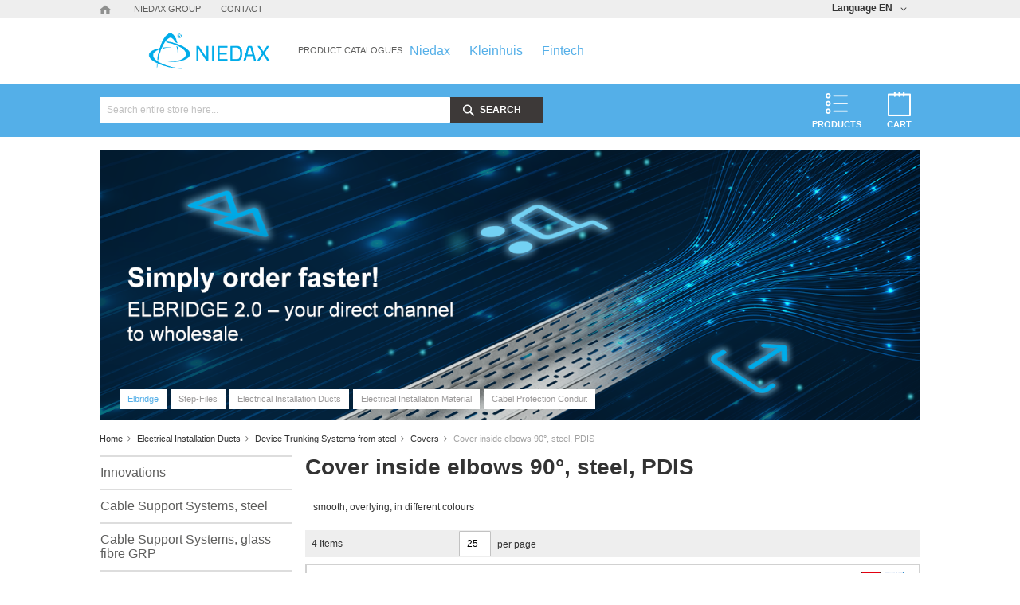

--- FILE ---
content_type: text/html; charset=UTF-8
request_url: https://products.niedax.de/niedax_en/elektroinstallationskanale/geratekanal-systeme-stahl/abdeckungen/deckel-stahl-innenecken-90-pdis.html
body_size: 40579
content:
<!doctype html>
<html lang="en">
    <head >
        <script>
    var LOCALE = 'en\u002DUS';
    var BASE_URL = 'https\u003A\u002F\u002Fproducts.niedax.de\u002Fniedax_en\u002F';
    var require = {
        'baseUrl': 'https\u003A\u002F\u002Fproducts.niedax.de\u002Fstatic\u002Fversion1757425997\u002Ffrontend\u002FNiedax\u002Fdefault\u002Fen_US'
    };</script>        <meta charset="utf-8"/>
<meta name="title" content="Cover inside elbows 90°, steel, PDIS - Covers - Device Trunking Systems from steel - Electrical Installation Ducts"/>
<meta name="robots" content="INDEX,FOLLOW"/>
<meta name="viewport" content="width=device-width, initial-scale=1"/>
<meta name="format-detection" content="telephone=no"/>
<title>Cover inside elbows 90°, steel, PDIS - Covers - Device Trunking Systems from steel - Electrical Installation Ducts</title>
<link  rel="stylesheet" type="text/css"  media="all" href="https://products.niedax.de/static/version1757425997/frontend/Niedax/default/en_US/mage/calendar.css" />
<link  rel="stylesheet" type="text/css"  media="all" href="https://products.niedax.de/static/version1757425997/frontend/Niedax/default/en_US/css/styles-m.css" />
<link  rel="stylesheet" type="text/css"  media="all" href="https://products.niedax.de/static/version1757425997/frontend/Niedax/default/en_US/Niedax_Flyout/css/page/flyout.css" />
<link  rel="stylesheet" type="text/css"  media="screen and (min-width: 768px)" href="https://products.niedax.de/static/version1757425997/frontend/Niedax/default/en_US/css/styles-l.css" />
<link  rel="stylesheet" type="text/css"  media="print" href="https://products.niedax.de/static/version1757425997/frontend/Niedax/default/en_US/css/print.css" />
<link  rel="icon" type="image/x-icon" href="https://products.niedax.de/static/version1757425997/frontend/Niedax/default/en_US/Magento_Theme/favicon.ico" />
<link  rel="shortcut icon" type="image/x-icon" href="https://products.niedax.de/static/version1757425997/frontend/Niedax/default/en_US/Magento_Theme/favicon.ico" />
<script  type="text/javascript"  src="https://products.niedax.de/static/version1757425997/frontend/Niedax/default/en_US/requirejs/require.js"></script>
<script  type="text/javascript"  src="https://products.niedax.de/static/version1757425997/frontend/Niedax/default/en_US/mage/requirejs/mixins.js"></script>
<script  type="text/javascript"  src="https://products.niedax.de/static/version1757425997/frontend/Niedax/default/en_US/requirejs-config.js"></script>
<script  type="text/javascript"  src="https://products.niedax.de/static/version1757425997/frontend/Niedax/default/en_US/Smile_ElasticsuiteTracker/js/tracking.js"></script>
<!--752eaaacc886cd9841880b644114e96d-->            <script type="text/x-magento-init">
        {
            "*": {
                "Magento_PageCache/js/form-key-provider": {
                    "isPaginationCacheEnabled":
                        0                }
            }
        }
    </script>
<script type="text/javascript">
    require([
        'Magento_Customer/js/customer-data',
        'jquery',
        'mage/cookies'
    ], function (customerData, jQuery) {
        jQuery(document).ready(function () {
            var cookieHelper = jQuery.mage.cookies;

            var cookieName = 'n98_invalidatecustomerdata';
            var cookieData = JSON.parse(cookieHelper.get(cookieName));

            if (cookieData !== null && cookieData.length > 0 && cookieData instanceof Array) {
                // clear cookie
                cookieHelper.clear(cookieName);


                // invalidate sections, but wait for customerData initialisation first:
                customerData.getInitCustomerData().done(function () {
                    customerData.invalidate(cookieData);
                });
            }
        });
    });
</script>
<script src="https://cloud.ccm19.de/app.js?apiKey=d184e9a8e16bd65715575b976151aba659e44e0a251eba9c&domain=6363cefcfe93594d88683e65" referrerpolicy="origin"></script>
<script>
//<![CDATA[
try {
    smileTracker.setConfig({
        beaconUrl        : 'https://products.niedax.de/niedax_en/elasticsuite/tracker/hit/image/h.png',
        telemetryUrl     : 'https://t.elasticsuite.io/track',
        telemetryEnabled : '',
        sessionConfig    : {"visit_cookie_name":"STUID","visit_cookie_lifetime":"3600","visitor_cookie_lifetime":"365","visitor_cookie_name":"STVID","domain":"products.niedax.de","path":"\/"},
    });

    smileTracker.addPageVar('store_id', '7');

    require(['Smile_ElasticsuiteTracker/js/user-consent'], function (userConsent) {
        if (userConsent({"cookieRestrictionEnabled":"0","cookieRestrictionName":"user_allowed_save_cookie"})) {
            smileTracker.sendTag();
        }
    });
} catch (err) {
    ;
}
//]]>
</script>

<!--GTM script-tag is added via CCM19 (CookieConsentBanner)-->
    </head>
    <body data-container="body"
          data-mage-init='{"loaderAjax": {}, "loader": { "icon": "https://products.niedax.de/static/version1757425997/frontend/Niedax/default/en_US/images/loader-2.gif"}}'
        class="niedax_en niedax page-with-filter page-products categorypath-elektroinstallationskanale-geratekanal-systeme-stahl-abdeckungen-deckel-stahl-innenecken-90-pdis category-deckel-stahl-innenecken-90-pdis catalog-category-view page-layout-2columns-left" id="html-body">
        
<script type="text/x-magento-init">
    {
        "*": {
            "Magento_PageBuilder/js/widget-initializer": {
                "config": {"[data-content-type=\"slider\"][data-appearance=\"default\"]":{"Magento_PageBuilder\/js\/content-type\/slider\/appearance\/default\/widget":false},"[data-content-type=\"map\"]":{"Magento_PageBuilder\/js\/content-type\/map\/appearance\/default\/widget":false},"[data-content-type=\"row\"]":{"Magento_PageBuilder\/js\/content-type\/row\/appearance\/default\/widget":false},"[data-content-type=\"tabs\"]":{"Magento_PageBuilder\/js\/content-type\/tabs\/appearance\/default\/widget":false},"[data-content-type=\"slide\"]":{"Magento_PageBuilder\/js\/content-type\/slide\/appearance\/default\/widget":{"buttonSelector":".pagebuilder-slide-button","showOverlay":"hover","dataRole":"slide"}},"[data-content-type=\"banner\"]":{"Magento_PageBuilder\/js\/content-type\/banner\/appearance\/default\/widget":{"buttonSelector":".pagebuilder-banner-button","showOverlay":"hover","dataRole":"banner"}},"[data-content-type=\"buttons\"]":{"Magento_PageBuilder\/js\/content-type\/buttons\/appearance\/inline\/widget":false},"[data-content-type=\"products\"][data-appearance=\"carousel\"]":{"Magento_PageBuilder\/js\/content-type\/products\/appearance\/carousel\/widget":false}},
                "breakpoints": {"desktop":{"label":"Desktop","stage":true,"default":true,"class":"desktop-switcher","icon":"Magento_PageBuilder::css\/images\/switcher\/switcher-desktop.svg","conditions":{"min-width":"1024px"},"options":{"products":{"default":{"slidesToShow":"5"}}}},"tablet":{"conditions":{"max-width":"1024px","min-width":"768px"},"options":{"products":{"default":{"slidesToShow":"4"},"continuous":{"slidesToShow":"3"}}}},"mobile":{"label":"Mobile","stage":true,"class":"mobile-switcher","icon":"Magento_PageBuilder::css\/images\/switcher\/switcher-mobile.svg","media":"only screen and (max-width: 768px)","conditions":{"max-width":"768px","min-width":"640px"},"options":{"products":{"default":{"slidesToShow":"3"}}}},"mobile-small":{"conditions":{"max-width":"640px"},"options":{"products":{"default":{"slidesToShow":"2"},"continuous":{"slidesToShow":"1"}}}}}            }
        }
    }
</script>

<div id="cookie-status">
    The store will not work correctly in the case when cookies are disabled.</div>
<script type="text&#x2F;javascript">document.querySelector("#cookie-status").style.display = "none";</script>
<script type="text/x-magento-init">
    {
        "*": {
            "cookieStatus": {}
        }
    }
</script>

<script type="text/x-magento-init">
    {
        "*": {
            "mage/cookies": {
                "expires": null,
                "path": "\u002F",
                "domain": ".products.niedax.de",
                "secure": true,
                "lifetime": "3600"
            }
        }
    }
</script>
    <noscript>
        <div class="message global noscript">
            <div class="content">
                <p>
                    <strong>JavaScript seems to be disabled in your browser.</strong>
                    <span>
                        For the best experience on our site, be sure to turn on Javascript in your browser.                    </span>
                </p>
            </div>
        </div>
    </noscript>

<script>
    window.cookiesConfig = window.cookiesConfig || {};
    window.cookiesConfig.secure = true;
</script><script>    require.config({
        map: {
            '*': {
                wysiwygAdapter: 'mage/adminhtml/wysiwyg/tiny_mce/tinymceAdapter'
            }
        }
    });</script><script>    require.config({
        paths: {
            googleMaps: 'https\u003A\u002F\u002Fmaps.googleapis.com\u002Fmaps\u002Fapi\u002Fjs\u003Fv\u003D3\u0026key\u003D'
        },
        config: {
            'Magento_PageBuilder/js/utils/map': {
                style: '',
            },
            'Magento_PageBuilder/js/content-type/map/preview': {
                apiKey: '',
                apiKeyErrorMessage: 'You\u0020must\u0020provide\u0020a\u0020valid\u0020\u003Ca\u0020href\u003D\u0027https\u003A\u002F\u002Fproducts.niedax.de\u002Fniedax_en\u002Fadminhtml\u002Fsystem_config\u002Fedit\u002Fsection\u002Fcms\u002F\u0023cms_pagebuilder\u0027\u0020target\u003D\u0027_blank\u0027\u003EGoogle\u0020Maps\u0020API\u0020key\u003C\u002Fa\u003E\u0020to\u0020use\u0020a\u0020map.'
            },
            'Magento_PageBuilder/js/form/element/map': {
                apiKey: '',
                apiKeyErrorMessage: 'You\u0020must\u0020provide\u0020a\u0020valid\u0020\u003Ca\u0020href\u003D\u0027https\u003A\u002F\u002Fproducts.niedax.de\u002Fniedax_en\u002Fadminhtml\u002Fsystem_config\u002Fedit\u002Fsection\u002Fcms\u002F\u0023cms_pagebuilder\u0027\u0020target\u003D\u0027_blank\u0027\u003EGoogle\u0020Maps\u0020API\u0020key\u003C\u002Fa\u003E\u0020to\u0020use\u0020a\u0020map.'
            },
        }
    });</script><script>
    require.config({
        shim: {
            'Magento_PageBuilder/js/utils/map': {
                deps: ['googleMaps']
            }
        }
    });</script><!-- iFrame is added via CCM19 (CookieConsentBanner) -->
<div class="page-wrapper"><header class="page-header"><div class="panel wrapper"><div class="panel header"><div class="header-links-wrapper"><ul class="header links"><li class="top-link home left">
    <a href="https://products.niedax.de/niedax_en/" title="Homepage">
      <img src="https://products.niedax.de/static/version1757425997/frontend/Niedax/default/en_US/images/icon_home.svg" alt="Homepage">
    </a>
</li>
<li class="top-link niedax-group center">
    <a href="http://www.niedax-group.com" title="Niedax Group" target="_blank">Niedax Group</a>
</li>
<li class="top-link contact right">
    <a href="https://www.niedax.com/de-en/who-we-are/locations" title="contact" target="_blank">contact</a>
</li>
<!--li class="clear">&nbsp;</li-->    <div class="switcher language switcher-language"
     data-ui-id="language-switcher"
     id="switcher-language">
    <strong class="label switcher-label"><span>Language</span></strong>
    <div class="actions dropdown options switcher-options">
        <div class="action toggle switcher-trigger"
             id="switcher-language-trigger"
             data-mage-init='{"dropdown":{}}'
             data-toggle="dropdown"
             data-trigger-keypress-button="true">
            <strong class="view-niedax_en">
                <span>EN</span>
            </strong>
        </div>
        <ul class="dropdown switcher-dropdown"
            data-target="dropdown">
                                                <li class="view-niedax_de switcher-option">
                        <a href="https://products.niedax.de/niedax_en/stores/store/redirect/___store/niedax_de/___from_store/niedax_en/uenc/aHR0cHM6Ly9wcm9kdWN0cy5uaWVkYXguZGUvbmllZGF4X2RlL2VsZWt0cm9pbnN0YWxsYXRpb25za2FuYWxlL2dlcmF0ZWthbmFsLXN5c3RlbWUtc3RhaGwvYWJkZWNrdW5nZW4vZGVja2VsLXN0YWhsLWlubmVuZWNrZW4tOTAtcGRpcy5odG1s/">
                            DE                        </a>
                    </li>
                                                                </ul>
    </div>
</div>
</ul></div><span class="clearer"></span>
<div class="logo-wrapper">
    <a class="logo" href="https://www.niedax.com" title="Niedax" target="_blank">
        <img src="https://products.niedax.de/media/logo/websites/2/logo-niedax.png"
             alt="Niedax"
            width="189"            height="44"        />
    </a>
    <span data-action="toggle-nav" class="action nav-toggle"><span>Toggle Nav</span></span>
            <span class="companies-label">product catalogues:&nbsp;&nbsp;</span>
        <span class="companies-logos">
                            <a href="https://products.niedax.de/niedax_en" title="niedax" class="active">
                    niedax                </a>
                            <a href="https://products.kleinhuis.de/kleinhuis_en" title="kleinhuis" >
                    kleinhuis                </a>
                            <a href="https://products.fintech-gruppe.de/fintech_en" title="fintech" >
                    fintech                </a>
                    </span>
    </div>
</div></div><div class="header content">
<div data-block="minicart" class="minicart-wrapper">
    <a class="action showcart" href="https://products.niedax.de/niedax_en/checkout/cart/"
       data-bind="scope: 'minicart_content'">
        <span class="text">Cart</span>
        <span class="counter qty empty"
              data-bind="css: { empty: !!getCartParam('summary_count') == false && !isLoading() },
               blockLoader: isLoading">
            <span class="counter-number">
                <!-- ko if: getCartParam('summary_count') -->
                <!-- ko text: getCartParam('summary_count').toLocaleString(window.LOCALE) --><!-- /ko -->
                <!-- /ko -->
            </span>
            <span class="counter-label">
            <!-- ko if: getCartParam('summary_count') -->
                <!-- ko text: getCartParam('summary_count').toLocaleString(window.LOCALE) --><!-- /ko -->
                <!-- ko i18n: 'items' --><!-- /ko -->
            <!-- /ko -->
            </span>
        </span>
    </a>
            <div class="block block-minicart"
             data-role="dropdownDialog"
             data-mage-init='{"dropdownDialog":{
                "appendTo":"[data-block=minicart]",
                "triggerTarget":".showcart",
                "timeout": "2000",
                "closeOnMouseLeave": false,
                "closeOnEscape": true,
                "triggerClass":"active",
                "parentClass":"active",
                "buttons":[]}}'>
            <div id="minicart-content-wrapper" data-bind="scope: 'minicart_content'">
                <!-- ko template: getTemplate() --><!-- /ko -->
            </div>
                    </div>
        <script>window.checkout = {"shoppingCartUrl":"https:\/\/products.niedax.de\/niedax_en\/checkout\/cart\/","checkoutUrl":"https:\/\/products.niedax.de\/niedax_en\/checkout\/","updateItemQtyUrl":"https:\/\/products.niedax.de\/niedax_en\/checkout\/sidebar\/updateItemQty\/","removeItemUrl":"https:\/\/products.niedax.de\/niedax_en\/checkout\/sidebar\/removeItem\/","imageTemplate":"Magento_Catalog\/product\/image_with_borders","baseUrl":"https:\/\/products.niedax.de\/niedax_en\/","minicartMaxItemsVisible":5,"websiteId":"2","maxItemsToDisplay":10,"storeId":"7","storeGroupId":"2","customerLoginUrl":"https:\/\/products.niedax.de\/niedax_en\/customer\/account\/login\/referer\/aHR0cHM6Ly9wcm9kdWN0cy5uaWVkYXguZGUvbmllZGF4X2VuL2VsZWt0cm9pbnN0YWxsYXRpb25za2FuYWxlL2dlcmF0ZWthbmFsLXN5c3RlbWUtc3RhaGwvYWJkZWNrdW5nZW4vZGVja2VsLXN0YWhsLWlubmVuZWNrZW4tOTAtcGRpcy5odG1s\/","isRedirectRequired":false,"autocomplete":"off","captcha":{"user_login":{"isCaseSensitive":false,"imageHeight":50,"imageSrc":"","refreshUrl":"https:\/\/products.niedax.de\/niedax_en\/captcha\/refresh\/","isRequired":false,"timestamp":1768415099}}}</script>    <script type="text/x-magento-init">
    {
        "[data-block='minicart']": {
            "Magento_Ui/js/core/app": {"components":{"minicart_content":{"children":{"subtotal.container":{"children":{"subtotal":{"children":{"subtotal.totals":{"config":{"display_cart_subtotal_incl_tax":0,"display_cart_subtotal_excl_tax":1,"template":"Magento_Tax\/checkout\/minicart\/subtotal\/totals"},"children":{"subtotal.totals.msrp":{"component":"Magento_Msrp\/js\/view\/checkout\/minicart\/subtotal\/totals","config":{"displayArea":"minicart-subtotal-hidden","template":"Magento_Msrp\/checkout\/minicart\/subtotal\/totals"}}},"component":"Magento_Tax\/js\/view\/checkout\/minicart\/subtotal\/totals"}},"component":"uiComponent","config":{"template":"Magento_Checkout\/minicart\/subtotal"}}},"component":"uiComponent","config":{"displayArea":"subtotalContainer"}},"item.renderer":{"component":"Magento_Checkout\/js\/view\/cart-item-renderer","config":{"displayArea":"defaultRenderer","template":"Magento_Checkout\/minicart\/item\/default"},"children":{"item.image":{"component":"Magento_Catalog\/js\/view\/image","config":{"template":"Magento_Catalog\/product\/image","displayArea":"itemImage"}},"checkout.cart.item.price.sidebar":{"component":"uiComponent","config":{"template":"Magento_Checkout\/minicart\/item\/price","displayArea":"priceSidebar"}}}},"extra_info":{"component":"uiComponent","config":{"displayArea":"extraInfo"}},"promotion":{"component":"uiComponent","config":{"displayArea":"promotion"}}},"config":{"itemRenderer":{"default":"defaultRenderer","simple":"defaultRenderer","virtual":"defaultRenderer"},"template":"Magento_Checkout\/minicart\/content"},"component":"Magento_Checkout\/js\/view\/minicart"}},"types":[]}        },
        "*": {
            "Magento_Ui/js/block-loader": "https\u003A\u002F\u002Fproducts.niedax.de\u002Fstatic\u002Fversion1757425997\u002Ffrontend\u002FNiedax\u002Fdefault\u002Fen_US\u002Fimages\u002Floader\u002D1.gif"
        }
    }
    </script>
</div>

<div class="flyout-wrapper product-list">
    <span class="icon">
        <span class="label" data-bind="scope: 'minicart_content'">
                products        </span>
    </span>
    <div class="flyout">
        <ul><li  class="level0 nav-1 first parent"><a class="title" href="https://products.niedax.de/niedax_en/neuheiten.html" ><span>Innovations</span></a><ul><li  class="level1 nav-1-1 first parent"><a class="title" href="https://products.niedax.de/niedax_en/neuheiten/photovoltaik.html" ><span>Photovoltaics</span></a></li><li  class="level1 nav-1-2"><a class="title" href="https://products.niedax.de/niedax_en/neuheiten/hangestiel-und-wandausleger-ktafl.html" ><span>Overhead Hanger- and Wall Bracket KTAFL</span></a></li><li  class="level1 nav-1-3 parent"><a class="title" href="https://products.niedax.de/niedax_en/neuheiten/green-niedax-produkte-aus-co-reduziertem-stahl.html" ><span>Green NIEDAX - Products made from CO2-reduced steel</span></a></li><li  class="level1 nav-1-4"><a class="title" href="https://products.niedax.de/niedax_en/neuheiten/gfk-kabelverteilungskasten.html" ><span>GRP cable distribution box</span></a></li><li  class="level1 nav-1-5"><a class="title" href="https://products.niedax.de/niedax_en/neuheiten/endschutzringe-ler.html" ><span>End protection ring LER...</span></a></li></ul><a class="show-all" href="https://products.niedax.de/niedax_en/neuheiten.html" ><span>Show all</span></a></li><li  class="level0 nav-2 parent"><a class="title" href="https://products.niedax.de/niedax_en/kabeltragsysteme-stahl.html" ><span>Cable Support Systems, steel</span></a><ul><li  class="level1 nav-2-1 first parent"><a class="title" href="https://products.niedax.de/niedax_en/kabeltragsysteme-stahl/tragkonstruktionen.html" ><span>Supporting Structure</span></a></li><li  class="level1 nav-2-2 parent"><a class="title" href="https://products.niedax.de/niedax_en/kabeltragsysteme-stahl/strut-montagesysteme.html" ><span>STRUT Mounting Systems</span></a></li><li  class="level1 nav-2-3 parent"><a class="title" href="https://products.niedax.de/niedax_en/kabeltragsysteme-stahl/kabelrinnen-system.html" ><span>Cable Trays System </span></a></li><li  class="level1 nav-2-4 parent"><a class="title" href="https://products.niedax.de/niedax_en/kabeltragsysteme-stahl/gitterrinnen-system.html" ><span>Wire Mesh Tray System </span></a></li><li  class="level1 nav-2-5 parent"><a class="title" href="https://products.niedax.de/niedax_en/kabeltragsysteme-stahl/kabelleiter-system.html" ><span>Cable Ladder System</span></a></li></ul><a class="show-all" href="https://products.niedax.de/niedax_en/kabeltragsysteme-stahl.html" ><span>Show all</span></a></li><li  class="level0 nav-3 parent"><a class="title" href="https://products.niedax.de/niedax_en/kabeltragsysteme-glasfaser-gfk.html" ><span>Cable Support Systems, glass fibre GRP</span></a><ul><li  class="level1 nav-3-1 first parent"><a class="title" href="https://products.niedax.de/niedax_en/kabeltragsysteme-glasfaser-gfk/tragkonstruktionen-stahl.html" ><span>Supporting Structure / steel</span></a></li><li  class="level1 nav-3-2 parent"><a class="title" href="https://products.niedax.de/niedax_en/kabeltragsysteme-glasfaser-gfk/tragkonstruktionen-glasfaser-gfk.html" ><span>Supporting Structure / fibreglass GFK</span></a></li><li  class="level1 nav-3-3 parent"><a class="title" href="https://products.niedax.de/niedax_en/kabeltragsysteme-glasfaser-gfk/kabelrinnen-system-k.html" ><span>Cable Trays System K²</span></a></li><li  class="level1 nav-3-4 parent"><a class="title" href="https://products.niedax.de/niedax_en/kabeltragsysteme-glasfaser-gfk/kabelrinnen-system-kp.html" ><span>Cable Trays System KP</span></a></li><li  class="level1 nav-3-5 parent"><a class="title" href="https://products.niedax.de/niedax_en/kabeltragsysteme-glasfaser-gfk/kabelleiter-systeme-ul.html" ><span>Cable Ladder Systems UL</span></a></li></ul><a class="show-all" href="https://products.niedax.de/niedax_en/kabeltragsysteme-glasfaser-gfk.html" ><span>Show all</span></a></li><li  class="level0 nav-4 parent"><a class="title" href="https://products.niedax.de/niedax_en/automation-und-anlagenbau.html" ><span>Walkable Cable Tray System</span></a><ul><li  class="level1 nav-4-1 first"><a class="title" href="https://products.niedax.de/niedax_en/automation-und-anlagenbau/kantenhohe-60.html" ><span>Edge Height 60</span></a></li><li  class="level1 nav-4-2 parent"><a class="title" href="https://products.niedax.de/niedax_en/automation-und-anlagenbau/kantenhohe-100.html" ><span>Edge Height 100</span></a></li><li  class="level1 nav-4-3 parent"><a class="title" href="https://products.niedax.de/niedax_en/automation-und-anlagenbau/kantenhohe-110.html" ><span>Edge Height 110</span></a></li><li  class="level1 nav-4-4 parent"><a class="title" href="https://products.niedax.de/niedax_en/automation-und-anlagenbau/formstucke.html" ><span>Fittings</span></a></li><li  class="level1 nav-4-5 parent"><a class="title" href="https://products.niedax.de/niedax_en/automation-und-anlagenbau/trennstege.html" ><span>Barrier Strips</span></a></li></ul><a class="show-all" href="https://products.niedax.de/niedax_en/automation-und-anlagenbau.html" ><span>Show all</span></a></li><li  class="level0 nav-5"><a class="title" href="https://products.niedax.de/niedax_en/montagewerkzeuge.html" ><span>Mounting tools</span></a><ul></ul><a class="show-all" href="https://products.niedax.de/niedax_en/montagewerkzeuge.html" ><span>Show all</span></a></li><li  class="level0 nav-6 parent"><a class="title" href="https://products.niedax.de/niedax_en/feuerwiderstandsfahige-kabelmanagementsysteme.html" ><span>Fire resistance cable management systems
</span></a><ul><li  class="level1 nav-6-1 first parent"><a class="title" href="https://products.niedax.de/niedax_en/feuerwiderstandsfahige-kabelmanagementsysteme/funktionserhalt.html" ><span>Function maintenance
</span></a></li><li  class="level1 nav-6-2 parent"><a class="title" href="https://products.niedax.de/niedax_en/feuerwiderstandsfahige-kabelmanagementsysteme/mlar-zwischendeckenmontage.html" ><span>CMS installations above suspended ceiling with fire resistance
</span></a></li><li  class="level1 nav-6-3 last parent"><a class="title" href="https://products.niedax.de/niedax_en/feuerwiderstandsfahige-kabelmanagementsysteme/feuerwiderstandsfahige-systemkomponenten.html" ><span>Fire resistance system components</span></a></li></ul><a class="show-all" href="https://products.niedax.de/niedax_en/feuerwiderstandsfahige-kabelmanagementsysteme.html" ><span>Show all</span></a></li><li  class="level0 nav-7 has-active parent"><a class="title" href="https://products.niedax.de/niedax_en/elektroinstallationskanale.html" ><span>Electrical Installation Ducts</span></a><ul><li  class="level1 nav-7-1 first has-active parent"><a class="title" href="https://products.niedax.de/niedax_en/elektroinstallationskanale/geratekanal-systeme-stahl.html" ><span>Device Trunking Systems from steel</span></a></li><li  class="level1 nav-7-2 parent"><a class="title" href="https://products.niedax.de/niedax_en/elektroinstallationskanale/geratekanal-systeme-aluminium.html" ><span>Device Trunking Systems from aluminium </span></a></li><li  class="level1 nav-7-3 parent"><a class="title" href="https://products.niedax.de/niedax_en/elektroinstallationskanale/geratekanal-systeme.html" ><span>Device Trunking Systems from PVC</span></a></li><li  class="level1 nav-7-4"><a class="title" href="https://products.niedax.de/niedax_en/elektroinstallationskanale/energiesaulen-zubehor.html" ><span>Energy Columns / Accessories</span></a></li><li  class="level1 nav-7-5 parent"><a class="title" href="https://products.niedax.de/niedax_en/elektroinstallationskanale/leitungsschutzkanal-systeme-stahl.html" ><span>Cable Trunking Systems from steel</span></a></li></ul><a class="show-all" href="https://products.niedax.de/niedax_en/elektroinstallationskanale.html" ><span>Show all</span></a></li><li  class="level0 nav-8 parent"><a class="title" href="https://products.niedax.de/niedax_en/elektroinstallationsmaterial.html" ><span>Electrical Installation Material</span></a><ul><li  class="level1 nav-8-1 first parent"><a class="title" href="https://products.niedax.de/niedax_en/elektroinstallationsmaterial/kabelschellen-befestigungen.html" ><span>Cable Clamps / Fastenings</span></a></li><li  class="level1 nav-8-2 parent"><a class="title" href="https://products.niedax.de/niedax_en/elektroinstallationsmaterial/bugelschellen.html" ><span>U-clamps</span></a></li><li  class="level1 nav-8-3 parent"><a class="title" href="https://products.niedax.de/niedax_en/elektroinstallationsmaterial/gegen-doppel-langwannen.html" ><span>Counter / Double / Long Troughs</span></a></li><li  class="level1 nav-8-4 parent"><a class="title" href="https://products.niedax.de/niedax_en/elektroinstallationsmaterial/schienen-befestigungen.html" ><span>Rails / Fastenings</span></a></li><li  class="level1 nav-8-5 parent"><a class="title" href="https://products.niedax.de/niedax_en/elektroinstallationsmaterial/erdungsmaterial.html" ><span>Earthing Material</span></a></li></ul><a class="show-all" href="https://products.niedax.de/niedax_en/elektroinstallationsmaterial.html" ><span>Show all</span></a></li><li  class="level0 nav-9 parent"><a class="title" href="https://products.niedax.de/niedax_en/kabelschutzrohr-system.html" ><span>Cable Protection Conduit System </span></a><ul><li  class="level1 nav-9-1 first"><a class="title" href="https://products.niedax.de/niedax_en/kabelschutzrohr-system/kabelschutzrohre-stahl-o-30.html" ><span>Cable Protection Conduit,s, steel Ø 30</span></a></li><li  class="level1 nav-9-2"><a class="title" href="https://products.niedax.de/niedax_en/kabelschutzrohr-system/kabelschutzrohre-stahl-o-60.html" ><span>Cable Protection Conduit,s, steel Ø 60</span></a></li><li  class="level1 nav-9-3 parent"><a class="title" href="https://products.niedax.de/niedax_en/kabelschutzrohr-system/formstucke-stahl-o-30.html" ><span>Fittings Steel Ø 30</span></a></li><li  class="level1 nav-9-4 parent"><a class="title" href="https://products.niedax.de/niedax_en/kabelschutzrohr-system/formstucke-stahl-o-60.html" ><span>Fittings Steel Ø 60</span></a></li><li  class="level1 nav-9-5 last"><a class="title" href="https://products.niedax.de/niedax_en/kabelschutzrohr-system/system-zubehor.html" ><span>System Accessories </span></a></li></ul><a class="show-all" href="https://products.niedax.de/niedax_en/kabelschutzrohr-system.html" ><span>Show all</span></a></li><li  class="level0 nav-10 parent"><a class="title" href="https://products.niedax.de/niedax_en/offshore-windenergie-ol-und-gas.html" ><span>OFFSHORE, Wind Energy and Oil &amp; Gas</span></a><ul><li  class="level1 nav-10-1 first parent"><a class="title" href="https://products.niedax.de/niedax_en/offshore-windenergie-ol-und-gas/montageprofil-l-100-100-in-edelstahl-e4g.html" ><span>Mounting profile L 100.100 in stainless steel E4G</span></a></li><li  class="level1 nav-10-2 parent"><a class="title" href="https://products.niedax.de/niedax_en/offshore-windenergie-ol-und-gas/tragkonstruktionen.html" ><span>Support System</span></a></li><li  class="level1 nav-10-3 last parent"><a class="title" href="https://products.niedax.de/niedax_en/offshore-windenergie-ol-und-gas/kabelleiter.html" ><span>Cable ladder</span></a></li></ul><a class="show-all" href="https://products.niedax.de/niedax_en/offshore-windenergie-ol-und-gas.html" ><span>Show all</span></a></li><li  class="level0 nav-11 parent"><a class="title" href="https://products.niedax.de/niedax_en/edelstahl-sortiment.html" ><span>Stainless Steel Assortment</span></a><ul><li  class="level1 nav-11-1 first parent"><a class="title" href="https://products.niedax.de/niedax_en/edelstahl-sortiment/kabeltragsysteme.html" ><span>Cable Support systems</span></a></li><li  class="level1 nav-11-2 parent"><a class="title" href="https://products.niedax.de/niedax_en/edelstahl-sortiment/elektroinstallationskanale.html" ><span>Electrical Installation Ducts</span></a></li><li  class="level1 nav-11-3 parent"><a class="title" href="https://products.niedax.de/niedax_en/edelstahl-sortiment/elektroinstallationsmaterial.html" ><span>Electrical Installation Material</span></a></li><li  class="level1 nav-11-4 last parent"><a class="title" href="https://products.niedax.de/niedax_en/edelstahl-sortiment/kabelschutzrohr-systeme.html" ><span>Cable Protection Conduit Systems</span></a></li></ul><a class="show-all" href="https://products.niedax.de/niedax_en/edelstahl-sortiment.html" ><span>Show all</span></a></li><li  class="level0 nav-12 last parent"><a class="title" href="https://products.niedax.de/niedax_en/raumungsartikel.html" ><span>Clearance Articles</span></a><ul><li  class="level1 nav-12-1 first"><a class="title" href="https://products.niedax.de/niedax_en/raumungsartikel/hangestiel-und-wandausleger-ktc.html" ><span>Overhead Hanger and Wall Brackets KTC</span></a></li><li  class="level1 nav-12-2"><a class="title" href="https://products.niedax.de/niedax_en/raumungsartikel/rohr-und-kabelabstandschelle.html" ><span>Screw Distance Clamps </span></a></li><li  class="level1 nav-12-3"><a class="title" href="https://products.niedax.de/niedax_en/raumungsartikel/verdunnung-zkv-1.html" ><span>Verdünnung ZKV 1</span></a></li><li  class="level1 nav-12-4 parent"><a class="title" href="https://products.niedax.de/niedax_en/raumungsartikel/geratekanal-systeme-aus-stahl.html" ><span>Device Trunking Systems from steel</span></a></li><li  class="level1 nav-12-5"><a class="title" href="https://products.niedax.de/niedax_en/raumungsartikel/pultkanalsysteme-tiefe-120-mm.html" ><span>Pultkanalsysteme Tiefe 120 mm</span></a></li></ul><a class="show-all" href="https://products.niedax.de/niedax_en/raumungsartikel.html" ><span>Show all</span></a></li></ul>    </div>
</div>


<div class="block block-search">
    <div class="block block-title">
        <strong>Search</strong>
    </div>

    <div class="block block-content">
        <form
            id="minisearch-form-top-search"
            class="form minisearch"
            action="https://products.niedax.de/niedax_en/catalogsearch/result/"
            method="get"
        >
            <div class="field search">
                <label class="label" for="minisearch-input-top-search" data-role="minisearch-label">
                    <span>Search</span>
                </label>

                <div class="control">
                    <input
                        id="minisearch-input-top-search"
                        type="text"
                        name="q"
                        value=""
                        placeholder="Search entire store here..."
                        class="input-text"
                        maxlength="128"
                        role="combobox"
                        aria-haspopup="false"
                        aria-autocomplete="both"
                        aria-expanded="false"
                        autocomplete="off"
                        data-block="autocomplete-form"
                        data-mage-init="&#x7B;&quot;quickSearch&quot;&#x3A;&#x7B;&quot;formSelector&quot;&#x3A;&quot;&#x23;minisearch-form-top-search&quot;,&quot;url&quot;&#x3A;&quot;https&#x3A;&#x5C;&#x2F;&#x5C;&#x2F;products.niedax.de&#x5C;&#x2F;niedax_en&#x5C;&#x2F;search&#x5C;&#x2F;ajax&#x5C;&#x2F;suggest&#x5C;&#x2F;&quot;,&quot;destinationSelector&quot;&#x3A;&quot;&#x23;minisearch-autocomplete-top-search&quot;,&quot;templates&quot;&#x3A;&#x7B;&quot;term&quot;&#x3A;&#x7B;&quot;title&quot;&#x3A;&quot;Search&#x20;terms&quot;,&quot;template&quot;&#x3A;&quot;Smile_ElasticsuiteCore&#x5C;&#x2F;autocomplete&#x5C;&#x2F;term&quot;&#x7D;,&quot;product&quot;&#x3A;&#x7B;&quot;title&quot;&#x3A;&quot;Products&quot;,&quot;template&quot;&#x3A;&quot;Smile_ElasticsuiteCatalog&#x5C;&#x2F;autocomplete&#x5C;&#x2F;product&quot;&#x7D;,&quot;category&quot;&#x3A;&#x7B;&quot;title&quot;&#x3A;&quot;Categories&quot;,&quot;template&quot;&#x3A;&quot;Smile_ElasticsuiteCatalog&#x5C;&#x2F;autocomplete&#x5C;&#x2F;category&quot;&#x7D;,&quot;product_attribute&quot;&#x3A;&#x7B;&quot;title&quot;&#x3A;&quot;Attributes&quot;,&quot;template&quot;&#x3A;&quot;Smile_ElasticsuiteCatalog&#x5C;&#x2F;autocomplete&#x5C;&#x2F;product-attribute&quot;,&quot;titleRenderer&quot;&#x3A;&quot;Smile_ElasticsuiteCatalog&#x5C;&#x2F;js&#x5C;&#x2F;autocomplete&#x5C;&#x2F;product-attribute&quot;&#x7D;&#x7D;,&quot;priceFormat&quot;&#x3A;&#x7B;&quot;pattern&quot;&#x3A;&quot;&#x5C;u20ac&#x25;s&quot;,&quot;precision&quot;&#x3A;2,&quot;requiredPrecision&quot;&#x3A;2,&quot;decimalSymbol&quot;&#x3A;&quot;.&quot;,&quot;groupSymbol&quot;&#x3A;&quot;,&quot;,&quot;groupLength&quot;&#x3A;3,&quot;integerRequired&quot;&#x3A;false&#x7D;,&quot;minSearchLength&quot;&#x3A;&quot;1&quot;&#x7D;&#x7D;"
                    />

                    <div id="minisearch-autocomplete-top-search" class="search-autocomplete"></div>

                                    </div>
            </div>

            <div class="actions">
                <button
                    type="submit"
                    title="Search"
                    class="action search"
                >
                    <span>Search</span>
                </button>
            </div>
        </form>
    </div>
</div>
<script>// <![CDATA[
    require([
        'jquery',
        'flyout'
    ], function ($) {

    });
</script>

<script>// <![CDATA[
    require([
        'jquery',
        'minicart-js'
    ], function ($) {

    });
</script>
</div></header><div class="top-container">    <h1 class="shopstage-lable" style="display: none">Niedax Homepage</h1>
    <div id="niedax-shopstage-widget" class="niedax-shopstage-widget" data-mage-init='{"tabs":{"openedState":"active"}}'>
                                                                    <div class="data item title title-1  active"
                 aria-labeledby="tab-label-Elbridge-title"
                 data-role="collapsible" id="tab-label-Elbridge">
                <a class="data switch"
                   tabindex="-1"
                   data-toggle="switch"
                   href="#Elbridge"
                   id="tab-label-Elbridge-title">
                    Elbridge                </a>
            </div>

            <div class="data item content content-1" id="Elbridge" data-role="content">
                                    <img src="https://products.niedax.de/media/wysiwyg/Elbridge_Slider_EN.png"/>
                            </div>
                                                                            <div class="data item title title-2 "
                 aria-labeledby="tab-label-Step-Files-title"
                 data-role="collapsible" id="tab-label-Step-Files">
                <a class="data switch"
                   tabindex="-1"
                   data-toggle="switch"
                   href="#Step-Files"
                   id="tab-label-Step-Files-title">
                    Step-Files                </a>
            </div>

            <div class="data item content content-2 hidden" id="Step-Files" data-role="content">
                                    <img src="https://products.niedax.de/media/wysiwyg/EN/Shopbuehne_STEP_GB.jpg"/>
                            </div>
                                                                            <div class="data item title title-3 "
                 aria-labeledby="tab-label-Electrical Installation Ducts-title"
                 data-role="collapsible" id="tab-label-Electrical Installation Ducts">
                <a class="data switch"
                   tabindex="-1"
                   data-toggle="switch"
                   href="#Electrical Installation Ducts"
                   id="tab-label-Electrical Installation Ducts-title">
                    Electrical Installation Ducts                </a>
            </div>

            <div class="data item content content-3 hidden" id="Electrical Installation Ducts" data-role="content">
                                    <a href="https://products.niedax.de/niedax_en/elektroinstallationskanale.html" title="Electrical Installation Ducts" target="_blank">
                        <img src="https://products.niedax.de/media/wysiwyg/EN/Shopbuehne_EIK_GB.jpg"/>
                    </a>
                            </div>
                                                                            <div class="data item title title-4 "
                 aria-labeledby="tab-label-Electrical Installation Material-title"
                 data-role="collapsible" id="tab-label-Electrical Installation Material">
                <a class="data switch"
                   tabindex="-1"
                   data-toggle="switch"
                   href="#Electrical Installation Material"
                   id="tab-label-Electrical Installation Material-title">
                    Electrical Installation Material                </a>
            </div>

            <div class="data item content content-4 hidden" id="Electrical Installation Material" data-role="content">
                                    <a href="https://products.niedax.de/niedax_en/elektroinstallationsmaterial.html" title="Electrical Installation Material" target="_blank">
                        <img src="https://products.niedax.de/media/wysiwyg/EN/Shopbuehne_KI_GB.jpg"/>
                    </a>
                            </div>
                                                                            <div class="data item title title-5 "
                 aria-labeledby="tab-label-Cabel Protection Conduit-title"
                 data-role="collapsible" id="tab-label-Cabel Protection Conduit">
                <a class="data switch"
                   tabindex="-1"
                   data-toggle="switch"
                   href="#Cabel Protection Conduit"
                   id="tab-label-Cabel Protection Conduit-title">
                    Cabel Protection Conduit                </a>
            </div>

            <div class="data item content content-5 hidden" id="Cabel Protection Conduit" data-role="content">
                                    <a href="https://products.niedax.de/niedax_en/kabelschutzrohr-system.html" title="Cabel Protection Conduit" target="_blank">
                        <img src="https://products.niedax.de/media/wysiwyg/EN/Shopbuehne_KSR_GB.jpg"/>
                    </a>
                            </div>
                    </div>
    <span class="clear">&nbsp;</span>
    <script>
        require([
            'jquery',
            'tabs'], function ($) {
            $("#niedax-shopstage-widget").tabs();
        });
    </script>
</div><div class="breadcrumbs">
    <ul class="items">
                    <li class="item home">
                            <a href="https://products.niedax.de/niedax_en/"
                   title="Go to Home Page">
                    Home                </a>
                        </li>
                    <li class="item category24125">
                            <a href="https://products.niedax.de/niedax_en/elektroinstallationskanale.html"
                   title="">
                    Electrical Installation Ducts                </a>
                        </li>
                    <li class="item category24126">
                            <a href="https://products.niedax.de/niedax_en/elektroinstallationskanale/geratekanal-systeme-stahl.html"
                   title="">
                    Device Trunking Systems from steel                </a>
                        </li>
                    <li class="item category24152">
                            <a href="https://products.niedax.de/niedax_en/elektroinstallationskanale/geratekanal-systeme-stahl/abdeckungen.html"
                   title="">
                    Covers                </a>
                        </li>
                    <li class="item category24161">
                            <strong>Cover inside elbows 90°, steel, PDIS</strong>
                        </li>
            </ul>
</div>
<main id="maincontent" class="page-main"><a id="contentarea" tabindex="-1"></a>
<div class="page messages"><div data-placeholder="messages"></div>
<div data-bind="scope: 'messages'">
    <!-- ko if: cookieMessages && cookieMessages.length > 0 -->
    <div aria-atomic="true" role="alert" data-bind="foreach: { data: cookieMessages, as: 'message' }" class="messages">
        <div data-bind="attr: {
            class: 'message-' + message.type + ' ' + message.type + ' message',
            'data-ui-id': 'message-' + message.type
        }">
            <div data-bind="html: $parent.prepareMessageForHtml(message.text)"></div>
        </div>
    </div>
    <!-- /ko -->

    <!-- ko if: messages().messages && messages().messages.length > 0 -->
    <div aria-atomic="true" role="alert" class="messages" data-bind="foreach: {
        data: messages().messages, as: 'message'
    }">
        <div data-bind="attr: {
            class: 'message-' + message.type + ' ' + message.type + ' message',
            'data-ui-id': 'message-' + message.type
        }">
            <div data-bind="html: $parent.prepareMessageForHtml(message.text)"></div>
        </div>
    </div>
    <!-- /ko -->
</div>
<script type="text/x-magento-init">
    {
        "*": {
            "Magento_Ui/js/core/app": {
                "components": {
                        "messages": {
                            "component": "Magento_Theme/js/view/messages"
                        }
                    }
                }
            }
    }
</script>
</div><div class="columns"><div class="column main"><div class="page-title-wrapper">
    <h1 class="page-title"
         id="page-title-heading"                     aria-labelledby="page-title-heading&#x20;toolbar-amount"
        >
        <span class="base" data-ui-id="page-title-wrapper" >Cover inside elbows 90°, steel, PDIS</span>    </h1>
    </div>
<div class="category-view">    <div class="category-description">
                            <div data-content-type="row" data-appearance="contained" data-element="main">
                <div data-enable-parallax="0" data-parallax-speed="0.5" data-background-images="{}" data-element="inner"
                     style="justify-content: flex-start; display: flex; flex-direction: column;
                     background-position: left top; background-size: cover; background-repeat: no-repeat;
                     background-attachment: scroll; border-style: none; border-width: 1px; border-radius: 0px;
                     margin: 0px 0px 10px; padding: 10px;">
                    <div data-content-type="html" data-appearance="default" data-element="main"
                         style="border-style: none; border-width: 1px; border-radius: 0px; margin: 0px; padding: 0px;">
                        smooth, overlying, in different colours                    </div>
                </div>
            </div>
            </div>
</div><input name="form_key" type="hidden" value="1owsjMtrmtTRi1Vy" /><div id="authenticationPopup" data-bind="scope:'authenticationPopup', style: {display: 'none'}">
        <script>window.authenticationPopup = {"autocomplete":"off","customerRegisterUrl":"https:\/\/products.niedax.de\/niedax_en\/customer\/account\/create\/","customerForgotPasswordUrl":"https:\/\/products.niedax.de\/niedax_en\/customer\/account\/forgotpassword\/","baseUrl":"https:\/\/products.niedax.de\/niedax_en\/","customerLoginUrl":"https:\/\/products.niedax.de\/niedax_en\/customer\/ajax\/login\/"}</script>    <!-- ko template: getTemplate() --><!-- /ko -->
        <script type="text/x-magento-init">
        {
            "#authenticationPopup": {
                "Magento_Ui/js/core/app": {"components":{"authenticationPopup":{"component":"Magento_Customer\/js\/view\/authentication-popup","children":{"messages":{"component":"Magento_Ui\/js\/view\/messages","displayArea":"messages"},"captcha":{"component":"Magento_Captcha\/js\/view\/checkout\/loginCaptcha","displayArea":"additional-login-form-fields","formId":"user_login","configSource":"checkout"}}}}}            },
            "*": {
                "Magento_Ui/js/block-loader": "https\u003A\u002F\u002Fproducts.niedax.de\u002Fstatic\u002Fversion1757425997\u002Ffrontend\u002FNiedax\u002Fdefault\u002Fen_US\u002Fimages\u002Floader\u002D1.gif"
                            }
        }
    </script>
</div>
<script type="text/x-magento-init">
    {
        "*": {
            "Magento_Customer/js/section-config": {
                "sections": {"stores\/store\/switch":["*"],"stores\/store\/switchrequest":["*"],"directory\/currency\/switch":["*"],"*":["messages"],"customer\/account\/logout":["*","recently_viewed_product","recently_compared_product","persistent"],"customer\/account\/loginpost":["*"],"customer\/account\/createpost":["*"],"customer\/account\/editpost":["*"],"customer\/ajax\/login":["checkout-data","cart","captcha"],"catalog\/product_compare\/add":["compare-products"],"catalog\/product_compare\/remove":["compare-products"],"catalog\/product_compare\/clear":["compare-products"],"sales\/guest\/reorder":["cart"],"sales\/order\/reorder":["cart"],"checkout\/cart\/add":["cart","directory-data"],"checkout\/cart\/delete":["cart"],"checkout\/cart\/updatepost":["cart"],"checkout\/cart\/updateitemoptions":["cart"],"checkout\/cart\/couponpost":["cart"],"checkout\/cart\/estimatepost":["cart"],"checkout\/cart\/estimateupdatepost":["cart"],"checkout\/onepage\/saveorder":["cart","checkout-data","last-ordered-items"],"checkout\/sidebar\/removeitem":["cart"],"checkout\/sidebar\/updateitemqty":["cart"],"rest\/*\/v1\/carts\/*\/payment-information":["cart","last-ordered-items","captcha","instant-purchase"],"rest\/*\/v1\/guest-carts\/*\/payment-information":["cart","captcha"],"rest\/*\/v1\/guest-carts\/*\/selected-payment-method":["cart","checkout-data"],"rest\/*\/v1\/carts\/*\/selected-payment-method":["cart","checkout-data","instant-purchase"],"customer\/address\/*":["instant-purchase"],"customer\/account\/*":["instant-purchase"],"vault\/cards\/deleteaction":["instant-purchase"],"multishipping\/checkout\/overviewpost":["cart"],"paypal\/express\/placeorder":["cart","checkout-data"],"paypal\/payflowexpress\/placeorder":["cart","checkout-data"],"paypal\/express\/onauthorization":["cart","checkout-data"],"persistent\/index\/unsetcookie":["persistent"],"review\/product\/post":["review"],"wishlist\/index\/add":["wishlist","customer"],"wishlist\/index\/remove":["wishlist"],"wishlist\/index\/updateitemoptions":["wishlist"],"wishlist\/index\/update":["wishlist"],"wishlist\/index\/cart":["wishlist","cart"],"wishlist\/index\/fromcart":["wishlist","cart"],"wishlist\/index\/allcart":["wishlist","cart"],"wishlist\/shared\/allcart":["wishlist","cart"],"wishlist\/shared\/cart":["cart"],"braintree\/paypal\/placeorder":["cart","checkout-data"],"braintree\/googlepay\/placeorder":["cart","checkout-data"],"checkout\/index\/index":["gtm-checkout"],"checkout\/onepage\/success":["gtm-checkout"]},
                "clientSideSections": ["checkout-data","cart-data"],
                "baseUrls": ["https:\/\/products.niedax.de\/niedax_en\/"],
                "sectionNames": ["messages","customer","compare-products","last-ordered-items","cart","directory-data","captcha","instant-purchase","loggedAsCustomer","persistent","review","wishlist","gtm-checkout","recently_viewed_product","recently_compared_product","product_data_storage","paypal-billing-agreement"]            }
        }
    }
</script>
<script type="text/x-magento-init">
    {
        "*": {
            "Magento_Customer/js/customer-data": {
                "sectionLoadUrl": "https\u003A\u002F\u002Fproducts.niedax.de\u002Fniedax_en\u002Fcustomer\u002Fsection\u002Fload\u002F",
                "expirableSectionLifetime": 60,
                "expirableSectionNames": ["cart","persistent"],
                "cookieLifeTime": "3600",
                "updateSessionUrl": "https\u003A\u002F\u002Fproducts.niedax.de\u002Fniedax_en\u002Fcustomer\u002Faccount\u002FupdateSession\u002F"
            }
        }
    }
</script>
<script type="text/x-magento-init">
    {
        "*": {
            "Magento_Customer/js/invalidation-processor": {
                "invalidationRules": {
                    "website-rule": {
                        "Magento_Customer/js/invalidation-rules/website-rule": {
                            "scopeConfig": {
                                "websiteId": "2"
                            }
                        }
                    }
                }
            }
        }
    }
</script>
<script type="text/x-magento-init">
    {
        "body": {
            "pageCache": {"url":"https:\/\/products.niedax.de\/niedax_en\/page_cache\/block\/render\/id\/24161\/","handles":["default","catalog_category_view","catalog_category_view_type_layered","catalog_category_view_type_layered_without_children","catalog_category_view_displaymode_products","catalog_category_view_id_24161","yireo_googletagmanager2","yireo_googletagmanager2_catalog_category_view"],"originalRequest":{"route":"catalog","controller":"category","action":"view","uri":"\/niedax_en\/elektroinstallationskanale\/geratekanal-systeme-stahl\/abdeckungen\/deckel-stahl-innenecken-90-pdis.html"},"versionCookieName":"private_content_version"}        }
    }
</script>
            <div class="toolbar toolbar-products" data-mage-init='{"productListToolbarForm":{"mode":"product_list_mode","direction":"product_list_dir","order":"product_list_order","limit":"product_list_limit","modeDefault":"list","directionDefault":"asc","orderDefault":"position","limitDefault":25,"url":"https:\/\/products.niedax.de\/niedax_en\/elektroinstallationskanale\/geratekanal-systeme-stahl\/abdeckungen\/deckel-stahl-innenecken-90-pdis.html","formKey":"1owsjMtrmtTRi1Vy","post":false}}'>
                        <div class="modes">
                    </div>
        
        <div class="toolbar-amount" id="toolbar-amount">
            <span class="toolbar-number">4</span> Items    </div>


        <div class="field limiter">
    <label class="label" for="limiter">
        <span>Show</span>
    </label>
    <div class="control">
        <select id="limiter" data-role="limiter" class="limiter-options">
                            <option value="25"
                                            selected="selected"
                    >
                    25                </option>
                            <option value="50"
                    >
                    50                </option>
                            <option value="75"
                    >
                    75                </option>
                            <option value="100"
                    >
                    100                </option>
                    </select>
    </div>
    <span class="limiter-text">per page</span>
</div>

        
    
        
        
    
    

                    <div class="toolbar-sorter sorter">
    <label class="sorter-label" for="sorter">Sort By</label>
    <select id="sorter" data-role="sorter" class="sorter-options">
                    <option value="position"
                                    selected="selected"
                                >
                Position            </option>
                    <option value="name"
                                >
                Product Name            </option>
                    <option value="price"
                                >
                Price            </option>
            </select>
            <a title="Set&#x20;Descending&#x20;Direction"
           href="#"
           class="action sorter-action sort-asc"
           data-role="direction-switcher"
           data-value="desc">
            <span>Set Descending Direction</span>
        </a>
    </div>
            </div>
    <script type="text/x-magento-init">
    {
        "body": {
            "addToWishlist": {"productType":["simple","virtual","downloadable","bundle","grouped","configurable"]}        }
    }
</script>
        <div class="products wrapper list products-list">
                <ol class="products list items product-items">
                                        <li class="item product product-item">                <div class="product-item-info"
                     id="product-item-info_102020"
                     data-container="product-list">
                                                            <a href="https://products.niedax.de/niedax_en/pdis-78-vw.html"
                       class="product photo product-item-photo"
                       tabindex="-1">
                        <span class="product-image-container product-image-container-102020">
    <span class="product-image-wrapper">
        <img class="product-image-photo"
                        src="https://products.niedax.de/media/catalog/product/cache/a3d0a4d346d0e2ab7ed5668318d6e3f2/0/5/0560fgrd4dv6mir7n4v8prfo-pdis-78-s-v6.jpg"
            loading="lazy"
            width="180"
            height="180"
            alt="PDIS&#x20;78&#x20;VW"/></span>
</span>
<style>.product-image-container-102020 {
    width: 180px;
}
.product-image-container-102020 span.product-image-wrapper {
    padding-bottom: 100%;
}</style><script type="text&#x2F;javascript">prodImageContainers = document.querySelectorAll(".product-image-container-102020");
for (var i = 0; i < prodImageContainers.length; i++) {
    prodImageContainers[i].style.width = "180px";
}
prodImageContainersWrappers = document.querySelectorAll(
    ".product-image-container-102020  span.product-image-wrapper"
);
for (var i = 0; i < prodImageContainersWrappers.length; i++) {
    prodImageContainersWrappers[i].style.paddingBottom = "100%";
}</script>                    </a>
                    <div class="product details product-item-details">
                                                <strong class="product name product-item-name">
                            <a class="product-item-link"
                               href="https://products.niedax.de/niedax_en/pdis-78-vw.html"
                               title="PDIS 78 VW">
                                PDIS 78 VW                            </a>
                        </strong>

                        <div class="product-item-icon-container">
                                                            <span class="sprite sprite-102485"> &nbsp;</span>
                                                            <span class="sprite sprite-61177"> &nbsp;</span>
                                                    </div>
                        <span class="clearer">&nbsp;</span>

                        <span class="product description product-item-description">
                            Cover for inside elbow 90°, smooth, steel, pre-galvanised acc. DIN EN 10346, powder coated, RAL 9016                        </span>

                        <div class="product actions product-item-actions">
                            <div class="actions-primary">
                                                                                                        <form data-role="tocart-form"
                                          data-product-sku="172566"
                                          action="https://products.niedax.de/niedax_en/checkout/cart/add/uenc/aHR0cHM6Ly9wcm9kdWN0cy5uaWVkYXguZGUvbmllZGF4X2VuL2VsZWt0cm9pbnN0YWxsYXRpb25za2FuYWxlL2dlcmF0ZWthbmFsLXN5c3RlbWUtc3RhaGwvYWJkZWNrdW5nZW4vZGVja2VsLXN0YWhsLWlubmVuZWNrZW4tOTAtcGRpcy5odG1s/product/102020/"
                                          method="post">
                                                                                                                        <input type="hidden"
                                               name="product"
                                               value="102020">
                                        <input type="hidden"
                                               name="uenc"
                                               value="[base64],">
                                        <input name="form_key" type="hidden" value="1owsjMtrmtTRi1Vy" />                                        <button type="submit"
                                                title="Add&#x20;to&#x20;Cart"
                                                class="action tocart primary">
                                            <span>Add to Cart</span>
                                        </button>
                                    </form>
                                                            </div>
                        </div>

                        <div class="price-box price-final_price" data-role="priceBox" data-product-id="102020" data-price-box="product-id-102020">
    

<span class="price-container price-final_price&#x20;tax&#x20;weee"
        >
        <span  id="product-price-102020"                data-price-amount="0"
        data-price-type="finalPrice"
        class="price-wrapper "
    ><span class="price">€0.00</span></span>
        </span>

</div><div class="price-details">
                        <span class="tax-details">Excl. 0% VAT</span>
            </div>
                        <span class="clearer">&nbsp;</span>

                        <span class="product-item-sku">
                            EAN                            4013339212439                        </span>
                    </div>
                </div>
                                            </li>
                     <li class="item product product-item">                <div class="product-item-info"
                     id="product-item-info_92365"
                     data-container="product-list">
                                                            <a href="https://products.niedax.de/niedax_en/pdis-78-s.html"
                       class="product photo product-item-photo"
                       tabindex="-1">
                        <span class="product-image-container product-image-container-92365">
    <span class="product-image-wrapper">
        <img class="product-image-photo"
                        src="https://products.niedax.de/media/catalog/product/cache/a3d0a4d346d0e2ab7ed5668318d6e3f2/0/5/0560fgrd4dv6mir7n4v8prfo-pdis-78-s-v6.jpg"
            loading="lazy"
            width="180"
            height="180"
            alt="PDIS&#x20;78&#x20;S"/></span>
</span>
<style>.product-image-container-92365 {
    width: 180px;
}
.product-image-container-92365 span.product-image-wrapper {
    padding-bottom: 100%;
}</style><script type="text&#x2F;javascript">prodImageContainers = document.querySelectorAll(".product-image-container-92365");
for (var i = 0; i < prodImageContainers.length; i++) {
    prodImageContainers[i].style.width = "180px";
}
prodImageContainersWrappers = document.querySelectorAll(
    ".product-image-container-92365  span.product-image-wrapper"
);
for (var i = 0; i < prodImageContainersWrappers.length; i++) {
    prodImageContainersWrappers[i].style.paddingBottom = "100%";
}</script>                    </a>
                    <div class="product details product-item-details">
                                                <strong class="product name product-item-name">
                            <a class="product-item-link"
                               href="https://products.niedax.de/niedax_en/pdis-78-s.html"
                               title="PDIS 78 S">
                                PDIS 78 S                            </a>
                        </strong>

                        <div class="product-item-icon-container">
                                                            <span class="sprite sprite-102483"> &nbsp;</span>
                                                            <span class="sprite sprite-61177"> &nbsp;</span>
                                                    </div>
                        <span class="clearer">&nbsp;</span>

                        <span class="product description product-item-description">
                            Cover for inside elbow 90°, smooth, steel, pre-galvanised according to DIN EN 10346                        </span>

                        <div class="product actions product-item-actions">
                            <div class="actions-primary">
                                                                                                        <form data-role="tocart-form"
                                          data-product-sku="034269"
                                          action="https://products.niedax.de/niedax_en/checkout/cart/add/uenc/aHR0cHM6Ly9wcm9kdWN0cy5uaWVkYXguZGUvbmllZGF4X2VuL2VsZWt0cm9pbnN0YWxsYXRpb25za2FuYWxlL2dlcmF0ZWthbmFsLXN5c3RlbWUtc3RhaGwvYWJkZWNrdW5nZW4vZGVja2VsLXN0YWhsLWlubmVuZWNrZW4tOTAtcGRpcy5odG1s/product/92365/"
                                          method="post">
                                                                                                                        <input type="hidden"
                                               name="product"
                                               value="92365">
                                        <input type="hidden"
                                               name="uenc"
                                               value="[base64],,">
                                        <input name="form_key" type="hidden" value="1owsjMtrmtTRi1Vy" />                                        <button type="submit"
                                                title="Add&#x20;to&#x20;Cart"
                                                class="action tocart primary">
                                            <span>Add to Cart</span>
                                        </button>
                                    </form>
                                                            </div>
                        </div>

                        <div class="price-box price-final_price" data-role="priceBox" data-product-id="92365" data-price-box="product-id-92365">
    

<span class="price-container price-final_price&#x20;tax&#x20;weee"
        >
        <span  id="product-price-92365"                data-price-amount="0"
        data-price-type="finalPrice"
        class="price-wrapper "
    ><span class="price">€0.00</span></span>
        </span>

</div><div class="price-details">
                        <span class="tax-details">Excl. 0% VAT</span>
            </div>
                        <span class="clearer">&nbsp;</span>

                        <span class="product-item-sku">
                            EAN                            4013339706204                        </span>
                    </div>
                </div>
                                            </li>
                     <li class="item product product-item">                <div class="product-item-info"
                     id="product-item-info_92366"
                     data-container="product-list">
                                                            <a href="https://products.niedax.de/niedax_en/pdis-78-c.html"
                       class="product photo product-item-photo"
                       tabindex="-1">
                        <span class="product-image-container product-image-container-92366">
    <span class="product-image-wrapper">
        <img class="product-image-photo"
                        src="https://products.niedax.de/media/catalog/product/cache/a3d0a4d346d0e2ab7ed5668318d6e3f2/0/5/0560fgrd4dv6mir7n4v8prfo-pdis-78-s-v6.jpg"
            loading="lazy"
            width="180"
            height="180"
            alt="PDIS&#x20;78&#x20;C"/></span>
</span>
<style>.product-image-container-92366 {
    width: 180px;
}
.product-image-container-92366 span.product-image-wrapper {
    padding-bottom: 100%;
}</style><script type="text&#x2F;javascript">prodImageContainers = document.querySelectorAll(".product-image-container-92366");
for (var i = 0; i < prodImageContainers.length; i++) {
    prodImageContainers[i].style.width = "180px";
}
prodImageContainersWrappers = document.querySelectorAll(
    ".product-image-container-92366  span.product-image-wrapper"
);
for (var i = 0; i < prodImageContainersWrappers.length; i++) {
    prodImageContainersWrappers[i].style.paddingBottom = "100%";
}</script>                    </a>
                    <div class="product details product-item-details">
                                                <strong class="product name product-item-name">
                            <a class="product-item-link"
                               href="https://products.niedax.de/niedax_en/pdis-78-c.html"
                               title="PDIS 78 C">
                                PDIS 78 C                            </a>
                        </strong>

                        <div class="product-item-icon-container">
                                                            <span class="sprite sprite-102485"> &nbsp;</span>
                                                            <span class="sprite sprite-61177"> &nbsp;</span>
                                                    </div>
                        <span class="clearer">&nbsp;</span>

                        <span class="product description product-item-description">
                            Cover for inside elbow 90°, smooth, steel, pre-galvanised according to DIN EN 10346, powder-coated                        </span>

                        <div class="product actions product-item-actions">
                            <div class="actions-primary">
                                                                                                        <form data-role="tocart-form"
                                          data-product-sku="034277"
                                          action="https://products.niedax.de/niedax_en/checkout/cart/add/uenc/aHR0cHM6Ly9wcm9kdWN0cy5uaWVkYXguZGUvbmllZGF4X2VuL2VsZWt0cm9pbnN0YWxsYXRpb25za2FuYWxlL2dlcmF0ZWthbmFsLXN5c3RlbWUtc3RhaGwvYWJkZWNrdW5nZW4vZGVja2VsLXN0YWhsLWlubmVuZWNrZW4tOTAtcGRpcy5odG1s/product/92366/"
                                          method="post">
                                                                                                                        <input type="hidden"
                                               name="product"
                                               value="92366">
                                        <input type="hidden"
                                               name="uenc"
                                               value="[base64],,">
                                        <input name="form_key" type="hidden" value="1owsjMtrmtTRi1Vy" />                                        <button type="submit"
                                                title="Add&#x20;to&#x20;Cart"
                                                class="action tocart primary">
                                            <span>Add to Cart</span>
                                        </button>
                                    </form>
                                                            </div>
                        </div>

                        <div class="price-box price-final_price" data-role="priceBox" data-product-id="92366" data-price-box="product-id-92366">
    

<span class="price-container price-final_price&#x20;tax&#x20;weee"
        >
        <span  id="product-price-92366"                data-price-amount="0"
        data-price-type="finalPrice"
        class="price-wrapper "
    ><span class="price">€0.00</span></span>
        </span>

</div><div class="price-details">
                        <span class="tax-details">Excl. 0% VAT</span>
            </div>
                        <span class="clearer">&nbsp;</span>

                        <span class="product-item-sku">
                            EAN                            4013339706907                        </span>
                    </div>
                </div>
                                            </li>
                     <li class="item product product-item">                <div class="product-item-info"
                     id="product-item-info_92368"
                     data-container="product-list">
                                                            <a href="https://products.niedax.de/niedax_en/pdis-78-w.html"
                       class="product photo product-item-photo"
                       tabindex="-1">
                        <span class="product-image-container product-image-container-92368">
    <span class="product-image-wrapper">
        <img class="product-image-photo"
                        src="https://products.niedax.de/media/catalog/product/cache/a3d0a4d346d0e2ab7ed5668318d6e3f2/0/5/0560fgrd4dv6mir7n4v8prfo-pdis-78-s-v6.jpg"
            loading="lazy"
            width="180"
            height="180"
            alt="PDIS&#x20;78&#x20;W"/></span>
</span>
<style>.product-image-container-92368 {
    width: 180px;
}
.product-image-container-92368 span.product-image-wrapper {
    padding-bottom: 100%;
}</style><script type="text&#x2F;javascript">prodImageContainers = document.querySelectorAll(".product-image-container-92368");
for (var i = 0; i < prodImageContainers.length; i++) {
    prodImageContainers[i].style.width = "180px";
}
prodImageContainersWrappers = document.querySelectorAll(
    ".product-image-container-92368  span.product-image-wrapper"
);
for (var i = 0; i < prodImageContainersWrappers.length; i++) {
    prodImageContainersWrappers[i].style.paddingBottom = "100%";
}</script>                    </a>
                    <div class="product details product-item-details">
                                                <strong class="product name product-item-name">
                            <a class="product-item-link"
                               href="https://products.niedax.de/niedax_en/pdis-78-w.html"
                               title="PDIS 78 W">
                                PDIS 78 W                            </a>
                        </strong>

                        <div class="product-item-icon-container">
                                                            <span class="sprite sprite-102485"> &nbsp;</span>
                                                            <span class="sprite sprite-61177"> &nbsp;</span>
                                                    </div>
                        <span class="clearer">&nbsp;</span>

                        <span class="product description product-item-description">
                            Cover for inside elbow 90°, smooth, steel,pre-galvanised according to DIN EN 10346,powder-coated,RAL9001                        </span>

                        <div class="product actions product-item-actions">
                            <div class="actions-primary">
                                                                                                        <form data-role="tocart-form"
                                          data-product-sku="034274"
                                          action="https://products.niedax.de/niedax_en/checkout/cart/add/uenc/aHR0cHM6Ly9wcm9kdWN0cy5uaWVkYXguZGUvbmllZGF4X2VuL2VsZWt0cm9pbnN0YWxsYXRpb25za2FuYWxlL2dlcmF0ZWthbmFsLXN5c3RlbWUtc3RhaGwvYWJkZWNrdW5nZW4vZGVja2VsLXN0YWhsLWlubmVuZWNrZW4tOTAtcGRpcy5odG1s/product/92368/"
                                          method="post">
                                                                                                                        <input type="hidden"
                                               name="product"
                                               value="92368">
                                        <input type="hidden"
                                               name="uenc"
                                               value="[base64],,">
                                        <input name="form_key" type="hidden" value="1owsjMtrmtTRi1Vy" />                                        <button type="submit"
                                                title="Add&#x20;to&#x20;Cart"
                                                class="action tocart primary">
                                            <span>Add to Cart</span>
                                        </button>
                                    </form>
                                                            </div>
                        </div>

                        <div class="price-box price-final_price" data-role="priceBox" data-product-id="92368" data-price-box="product-id-92368">
    

<span class="price-container price-final_price&#x20;tax&#x20;weee"
        >
        <span  id="product-price-92368"                data-price-amount="0"
        data-price-type="finalPrice"
        class="price-wrapper "
    ><span class="price">€0.00</span></span>
        </span>

</div><div class="price-details">
                        <span class="tax-details">Excl. 0% VAT</span>
            </div>
                        <span class="clearer">&nbsp;</span>

                        <span class="product-item-sku">
                            EAN                            4013339706709                        </span>
                    </div>
                </div>
                </li>                    </ol>
    </div>
        <div class="toolbar toolbar-products" data-mage-init='{"productListToolbarForm":{"mode":"product_list_mode","direction":"product_list_dir","order":"product_list_order","limit":"product_list_limit","modeDefault":"list","directionDefault":"asc","orderDefault":"position","limitDefault":25,"url":"https:\/\/products.niedax.de\/niedax_en\/elektroinstallationskanale\/geratekanal-systeme-stahl\/abdeckungen\/deckel-stahl-innenecken-90-pdis.html","formKey":"1owsjMtrmtTRi1Vy","post":false}}'>
                        <div class="modes">
                    </div>
        
        <div class="toolbar-amount" id="toolbar-amount">
            <span class="toolbar-number">4</span> Items    </div>


        <div class="field limiter">
    <label class="label" for="limiter">
        <span>Show</span>
    </label>
    <div class="control">
        <select id="limiter" data-role="limiter" class="limiter-options">
                            <option value="25"
                                            selected="selected"
                    >
                    25                </option>
                            <option value="50"
                    >
                    50                </option>
                            <option value="75"
                    >
                    75                </option>
                            <option value="100"
                    >
                    100                </option>
                    </select>
    </div>
    <span class="limiter-text">per page</span>
</div>

        
    
        
        
    
    

                    <div class="toolbar-sorter sorter">
    <label class="sorter-label" for="sorter">Sort By</label>
    <select id="sorter" data-role="sorter" class="sorter-options">
                    <option value="position"
                                    selected="selected"
                                >
                Position            </option>
                    <option value="name"
                                >
                Product Name            </option>
                    <option value="price"
                                >
                Price            </option>
            </select>
            <a title="Set&#x20;Descending&#x20;Direction"
           href="#"
           class="action sorter-action sort-asc"
           data-role="direction-switcher"
           data-value="desc">
            <span>Set Descending Direction</span>
        </a>
    </div>
            </div>
        <script type="text/x-magento-init">
    {
        "[data-role=tocart-form], .form.map.checkout": {
            "catalogAddToCart": {}
        }
    }
    </script>
<script type="text/x-magento-init">
    {
        "body": {
            "requireCookie": {"noCookieUrl":"https:\/\/products.niedax.de\/niedax_en\/cookie\/index\/noCookies\/","triggers":[".action.towishlist"],"isRedirectCmsPage":true}        }
    }
</script>
</div><div class="sidebar sidebar-main">
        <div class="block filter" id="layered-filter-block" data-mage-init='{"collapsible":{"openedState": "active", "collapsible": true, "active": false, "collateral": { "openedState": "filter-active", "element": "body" } }}'>
                <div class="block-title filter-title" data-count="0">
            <strong data-role="title">Shop By</strong>
        </div>

        <div class="block-content filter-content">
            
                                                                                                                                                                                                                                            <strong role="heading" aria-level="2" class="block-subtitle filter-subtitle">Shopping Options</strong>
                        <div class="filter-options" id="narrow-by-list" data-role="content" data-mage-init='{"accordion":{"openedState": "active", "collapsible": true, "active": [0,1], "multipleCollapsible": true}}'>
                                                                    <div data-role="collapsible" class="filter-options-item">
                        <div data-role="title" class="filter-options-title">Farbe</div>
                        <div data-role="content" class="filter-options-content"><div data-bind="scope: 'farbe_65Filter'">
    <!-- ko template: getTemplate() --> <!-- /ko -->
</div>

<script type="text/x-magento-init">
    {"*" : {"Magento_Ui/js/core/app": {"components": {"farbe_65Filter": {"component":"Smile_ElasticsuiteCatalog\/js\/attribute-filter","maxSize":99,"displayProductCount":true,"hasMoreItems":false,"displayRelNofollow":"","ajaxLoadUrl":"https:\/\/products.niedax.de\/niedax_en\/catalog\/navigation_filter\/ajax\/id\/24161\/?cat=24161&filterName=farbe_65","items":[{"label":"Standard","count":1,"url":"https:\/\/products.niedax.de\/niedax_en\/elektroinstallationskanale\/geratekanal-systeme-stahl\/abdeckungen\/deckel-stahl-innenecken-90-pdis.html?farbe_65=Standard","is_selected":false},{"label":"weiss","count":1,"url":"https:\/\/products.niedax.de\/niedax_en\/elektroinstallationskanale\/geratekanal-systeme-stahl\/abdeckungen\/deckel-stahl-innenecken-90-pdis.html?farbe_65=weiss","is_selected":false}]}}}}}
</script>

</div>
                    </div>
                                                                                                                                                                                                                                                                                                                                                                                                                                                                                                                                                                                                                                                                                                                                                                                                                                                                                                                                                                                                                                                                                                                                                                                                                                                                                                                                                                                                                                                                                                                                                                        <div data-role="collapsible" class="filter-options-item">
                        <div data-role="title" class="filter-options-title">Icons</div>
                        <div data-role="content" class="filter-options-content"><div data-bind="scope: 'icons_online_27991Filter'">
    <!-- ko template: getTemplate() --> <!-- /ko -->
</div>

<script type="text/x-magento-init">
    {"*" : {"Magento_Ui/js/core/app": {"components": {"icons_online_27991Filter": {"component":"Smile_ElasticsuiteCatalog\/js\/attribute-filter","maxSize":99,"displayProductCount":true,"hasMoreItems":false,"displayRelNofollow":"","ajaxLoadUrl":"https:\/\/products.niedax.de\/niedax_en\/catalog\/navigation_filter\/ajax\/id\/24161\/?cat=24161&filterName=icons_online_27991","items":[{"label":"61177","count":4,"url":"https:\/\/products.niedax.de\/niedax_en\/elektroinstallationskanale\/geratekanal-systeme-stahl\/abdeckungen\/deckel-stahl-innenecken-90-pdis.html?icons_online_27991=61177","is_selected":false},{"label":"102485","count":3,"url":"https:\/\/products.niedax.de\/niedax_en\/elektroinstallationskanale\/geratekanal-systeme-stahl\/abdeckungen\/deckel-stahl-innenecken-90-pdis.html?icons_online_27991=102485","is_selected":false},{"label":"102483","count":1,"url":"https:\/\/products.niedax.de\/niedax_en\/elektroinstallationskanale\/geratekanal-systeme-stahl\/abdeckungen\/deckel-stahl-innenecken-90-pdis.html?icons_online_27991=102483","is_selected":false}]}}}}}
</script>

</div>
                    </div>
                                                                                                                                                                                                    </div>
                    </div>
    </div>
    <div class="sections nav-sections">
                <div class="section-items nav-sections-items"
             data-mage-init='{"tabs":{"openedState":"active"}}'>
                                            <div class="section-item-title nav-sections-item-title"
                     data-role="collapsible">
                    <a class="nav-sections-item-switch"
                       data-toggle="switch" href="#store.menu">
                        Menu                    </a>
                </div>
                <div class="section-item-content nav-sections-item-content"
                     id="store.menu"
                     data-role="content">
                    
<nav class="navigation" role="navigation">
    <ul data-mage-init='{"menu":{"responsive":true, "expanded":true, "position":{"my":"left top","at":"left bottom"}}}' class="mobile">
        <li  class="level0 nav-1 first level-top parent"><a href="https://products.niedax.de/niedax_en/neuheiten.html"  class="level-top" ><span>Innovations</span></a><ul class="level0 submenu"><li  class="level1 nav-1-1 first parent"><a href="https://products.niedax.de/niedax_en/neuheiten/photovoltaik.html" ><span>Photovoltaics</span></a><ul class="level1 submenu"><li  class="level2 nav-1-1-1 first parent"><a href="https://products.niedax.de/niedax_en/neuheiten/photovoltaik/wechselrichtergestell-pv.html" ><span>Inverter rack PV</span></a><ul class="level2 submenu"><li  class="level3 nav-1-1-1-1 first"><a href="https://products.niedax.de/niedax_en/neuheiten/photovoltaik/wechselrichtergestell-pv/wechselrichtergestell.html" ><span>Inverter rack</span></a></li><li  class="level3 nav-1-1-1-2"><a href="https://products.niedax.de/niedax_en/neuheiten/photovoltaik/wechselrichtergestell-pv/dachstein-mit-schiene.html" ><span>Roof stone with rail</span></a></li><li  class="level3 nav-1-1-1-3 last"><a href="https://products.niedax.de/niedax_en/neuheiten/photovoltaik/wechselrichtergestell-pv/befestigungszubehor-dachstein-ds.html" ><span>Fixing acc. roof stone DS... </span></a></li></ul></li><li  class="level2 nav-1-1-2 parent"><a href="https://products.niedax.de/niedax_en/neuheiten/photovoltaik/kabelrinne.html" ><span>Cable tray</span></a><ul class="level2 submenu"><li  class="level3 nav-1-1-2-1 first"><a href="https://products.niedax.de/niedax_en/neuheiten/photovoltaik/kabelrinne/kabelrinnen-rlvc.html" ><span>Cable trays RLVC</span></a></li><li  class="level3 nav-1-1-2-2"><a href="https://products.niedax.de/niedax_en/neuheiten/photovoltaik/kabelrinne/deckel-fur-kabelrinnen-und-kabelleiter.html" ><span>Cover for cable tray and cable ladders</span></a></li><li  class="level3 nav-1-1-2-3"><a href="https://products.niedax.de/niedax_en/neuheiten/photovoltaik/kabelrinne/deckelsicherungsbugel.html" ><span>Cover retention bracket</span></a></li><li  class="level3 nav-1-1-2-4 last"><a href="https://products.niedax.de/niedax_en/neuheiten/photovoltaik/kabelrinne/rinnendeckelabstandshalter.html" ><span>Cable tray cover spacer</span></a></li></ul></li><li  class="level2 nav-1-1-3 parent"><a href="https://products.niedax.de/niedax_en/neuheiten/photovoltaik/gitterrinne.html" ><span>Wire mesh tray</span></a><ul class="level2 submenu"><li  class="level3 nav-1-1-3-1 first"><a href="https://products.niedax.de/niedax_en/neuheiten/photovoltaik/gitterrinne/gitterrinnen-mtc.html" ><span>Wire mesh tray MTC</span></a></li><li  class="level3 nav-1-1-3-2"><a href="https://products.niedax.de/niedax_en/neuheiten/photovoltaik/gitterrinne/deckel-fur-gitterrinnen.html" ><span>Cover for MTC wire mesh tray</span></a></li><li  class="level3 nav-1-1-3-3"><a href="https://products.niedax.de/niedax_en/neuheiten/photovoltaik/gitterrinne/deckelhaltelasche-grdhl.html" ><span>Cover retaining lug GRDHL</span></a></li><li  class="level3 nav-1-1-3-4"><a href="https://products.niedax.de/niedax_en/neuheiten/photovoltaik/gitterrinne/hakenschraube-grsm.html" ><span>Hook bolt GRSM</span></a></li><li  class="level3 nav-1-1-3-5 last"><a href="https://products.niedax.de/niedax_en/neuheiten/photovoltaik/gitterrinne/abstandshalter-ahg.html" ><span>Spacer AHG</span></a></li></ul></li><li  class="level2 nav-1-1-4 last parent"><a href="https://products.niedax.de/niedax_en/neuheiten/photovoltaik/kabelleiter-steigetrasse.html" ><span>Cable ladder/cable tray</span></a><ul class="level2 submenu"><li  class="level3 nav-1-1-4-1 first"><a href="https://products.niedax.de/niedax_en/neuheiten/photovoltaik/kabelleiter-steigetrasse/kabelleiter-ksl-kantenhohe-60-mm.html" ><span>Horizontal and vertical cable ladder KSL, height 60 mm</span></a></li><li  class="level3 nav-1-1-4-2 last"><a href="https://products.niedax.de/niedax_en/neuheiten/photovoltaik/kabelleiter-steigetrasse/kabelleiter-ksl.html" ><span>Horizontal and vertical cable ladder KSL, height 100 mm</span></a></li></ul></li></ul></li><li  class="level1 nav-1-2"><a href="https://products.niedax.de/niedax_en/neuheiten/hangestiel-und-wandausleger-ktafl.html" ><span>Overhead Hanger- and Wall Bracket KTAFL</span></a></li><li  class="level1 nav-1-3 parent"><a href="https://products.niedax.de/niedax_en/neuheiten/green-niedax-produkte-aus-co-reduziertem-stahl.html" ><span>Green NIEDAX - Products made from CO2-reduced steel</span></a><ul class="level1 submenu"><li  class="level2 nav-1-3-1 first"><a href="https://products.niedax.de/niedax_en/neuheiten/green-niedax-produkte-aus-co-reduziertem-stahl/kabelrinnensystem.html" ><span>Cable tray system</span></a></li><li  class="level2 nav-1-3-2 last parent"><a href="https://products.niedax.de/niedax_en/neuheiten/green-niedax-produkte-aus-co-reduziertem-stahl/tragkonstruktionen.html" ><span>Support System</span></a><ul class="level2 submenu"><li  class="level3 nav-1-3-2-1 first"><a href="https://products.niedax.de/niedax_en/neuheiten/green-niedax-produkte-aus-co-reduziertem-stahl/tragkonstruktionen/deckenabhangungen.html" ><span>Ceiling Suspensions</span></a></li><li  class="level3 nav-1-3-2-2 last"><a href="https://products.niedax.de/niedax_en/neuheiten/green-niedax-produkte-aus-co-reduziertem-stahl/tragkonstruktionen/wandbefestigungen.html" ><span>Wall Fastenings</span></a></li></ul></li></ul></li><li  class="level1 nav-1-4"><a href="https://products.niedax.de/niedax_en/neuheiten/gfk-kabelverteilungskasten.html" ><span>GRP cable distribution box</span></a></li><li  class="level1 nav-1-5"><a href="https://products.niedax.de/niedax_en/neuheiten/endschutzringe-ler.html" ><span>End protection ring LER...</span></a></li><li  class="level1 nav-1-6 parent"><a href="https://products.niedax.de/niedax_en/neuheiten/montageprofil.html" ><span>Mounting profile</span></a><ul class="level1 submenu"><li  class="level2 nav-1-6-1 first"><a href="https://products.niedax.de/niedax_en/neuheiten/montageprofil/profil-l-100-100.html" ><span>Profile L 100.100</span></a></li><li  class="level2 nav-1-6-2"><a href="https://products.niedax.de/niedax_en/neuheiten/montageprofil/profilsteife-psl.html" ><span>Reinforcement PSL</span></a></li><li  class="level2 nav-1-6-3"><a href="https://products.niedax.de/niedax_en/neuheiten/montageprofil/schutzkappe-skl.html" ><span>Protective cap SKL</span></a></li><li  class="level2 nav-1-6-4"><a href="https://products.niedax.de/niedax_en/neuheiten/montageprofil/stossverbinder-svl.html" ><span>Splice Plate SVL</span></a></li><li  class="level2 nav-1-6-5"><a href="https://products.niedax.de/niedax_en/neuheiten/montageprofil/winkelverbinder-knw.html" ><span>Angle Connector KNW</span></a></li><li  class="level2 nav-1-6-6"><a href="https://products.niedax.de/niedax_en/neuheiten/montageprofil/schraubkpfplatte-kp.html" ><span>Screw Head Plate KP</span></a></li><li  class="level2 nav-1-6-7"><a href="https://products.niedax.de/niedax_en/neuheiten/montageprofil/kopfplatte-drehbar-kpd.html" ><span>Head Plate, rotatable KPD</span></a></li><li  class="level2 nav-1-6-8"><a href="https://products.niedax.de/niedax_en/neuheiten/montageprofil/kopfplatte-drehbar-asdl.html" ><span>Head Plate, rotatable ASDL</span></a></li><li  class="level2 nav-1-6-9"><a href="https://products.niedax.de/niedax_en/neuheiten/montageprofil/gelenkplatte-gp.html" ><span>Joint Plate GP</span></a></li><li  class="level2 nav-1-6-10"><a href="https://products.niedax.de/niedax_en/neuheiten/montageprofil/anschlusswinkel-verstellbar-awg.html" ><span>Connection Angle, abjustable AWG</span></a></li><li  class="level2 nav-1-6-11"><a href="https://products.niedax.de/niedax_en/neuheiten/montageprofil/wandanschlusswinkel-wwl.html" ><span>Wall Connection Angle WWL</span></a></li><li  class="level2 nav-1-6-12 last"><a href="https://products.niedax.de/niedax_en/neuheiten/montageprofil/flachrundkopfschraube-flm.html" ><span>Mushroom-Head Bolt FLM</span></a></li></ul></li><li  class="level1 nav-1-7"><a href="https://products.niedax.de/niedax_en/neuheiten/automateneinbauheit-aee-78-20.html" ><span>Apparatus Mounting Unit AEE 78-20...</span></a></li><li  class="level1 nav-1-8 last"><a href="https://products.niedax.de/niedax_en/neuheiten/sammnelhalter-shs-e5.html" ><span>Cable Bundler SHS... E5</span></a></li></ul></li><li  class="level0 nav-2 level-top parent"><a href="https://products.niedax.de/niedax_en/kabeltragsysteme-stahl.html"  class="level-top" ><span>Cable Support Systems, steel</span></a><ul class="level0 submenu"><li  class="level1 nav-2-1 first parent"><a href="https://products.niedax.de/niedax_en/kabeltragsysteme-stahl/tragkonstruktionen.html" ><span>Supporting Structure</span></a><ul class="level1 submenu"><li  class="level2 nav-2-1-1 first parent"><a href="https://products.niedax.de/niedax_en/kabeltragsysteme-stahl/tragkonstruktionen/wandbefestigungen.html" ><span>Wall Fastenings</span></a><ul class="level2 submenu"><li  class="level3 nav-2-1-1-1 first"><a href="https://products.niedax.de/niedax_en/kabeltragsysteme-stahl/tragkonstruktionen/wandbefestigungen/hangestiel-wandausleger-leicht-ktal.html" ><span>Overhead Hanger/Wall Brackets, light KTAL </span></a></li><li  class="level3 nav-2-1-1-2"><a href="https://products.niedax.de/niedax_en/kabeltragsysteme-stahl/tragkonstruktionen/wandbefestigungen/ausleger-leicht-ktul.html" ><span>Bracket, light KTUL</span></a></li><li  class="level3 nav-2-1-1-3"><a href="https://products.niedax.de/niedax_en/kabeltragsysteme-stahl/tragkonstruktionen/wandbefestigungen/hangestiel-wandausleger-mittel-ktam.html" ><span>Overhead Hanger/Wall Brackets, medium KTAM</span></a></li><li  class="level3 nav-2-1-1-4"><a href="https://products.niedax.de/niedax_en/kabeltragsysteme-stahl/tragkonstruktionen/wandbefestigungen/hangestiel-wandausleger-standard-kta.html" ><span>Overhead Hanger/Wall Brackets, standard KTA</span></a></li><li  class="level3 nav-2-1-1-5"><a href="https://products.niedax.de/niedax_en/kabeltragsysteme-stahl/tragkonstruktionen/wandbefestigungen/hangestiel-wandausleger-schwer-ktas.html" ><span>Overhead Hanger/Wall Brackets, heavy duty KTAS</span></a></li><li  class="level3 nav-2-1-1-6"><a href="https://products.niedax.de/niedax_en/kabeltragsysteme-stahl/tragkonstruktionen/wandbefestigungen/wandausleger-sehr-schwer-ktass.html" ><span>Wall Brackets, extra heavy duty KTASS</span></a></li><li  class="level3 nav-2-1-1-7"><a href="https://products.niedax.de/niedax_en/kabeltragsysteme-stahl/tragkonstruktionen/wandbefestigungen/wandausleger-leicht-tk.html" ><span>Wall Brackets, light TK</span></a></li><li  class="level3 nav-2-1-1-8"><a href="https://products.niedax.de/niedax_en/kabeltragsysteme-stahl/tragkonstruktionen/wandbefestigungen/hangestiel-wandausleger-ktcl.html" ><span>Overhead Hanger/Wall Brackets KTCL</span></a></li><li  class="level3 nav-2-1-1-9"><a href="https://products.niedax.de/niedax_en/kabeltragsysteme-stahl/tragkonstruktionen/wandbefestigungen/hangestiel-wandausleger-tks.html" ><span>Overhead Hanger/Wall Brackets TKS</span></a></li><li  class="level3 nav-2-1-1-10"><a href="https://products.niedax.de/niedax_en/kabeltragsysteme-stahl/tragkonstruktionen/wandbefestigungen/wandausleger-verstellbar-ktvw.html" ><span>Wall Brackets, adjustable, KTVW</span></a></li><li  class="level3 nav-2-1-1-11"><a href="https://products.niedax.de/niedax_en/kabeltragsysteme-stahl/tragkonstruktionen/wandbefestigungen/kabeltragwannensysteme-kws.html" ><span>Cable Trough Systems KWS</span></a></li><li  class="level3 nav-2-1-1-12"><a href="https://products.niedax.de/niedax_en/kabeltragsysteme-stahl/tragkonstruktionen/wandbefestigungen/einzeltragwannensysteme-etws.html" ><span>Einzeltragwannensysteme ETWS</span></a></li><li  class="level3 nav-2-1-1-13"><a href="https://products.niedax.de/niedax_en/kabeltragsysteme-stahl/tragkonstruktionen/wandbefestigungen/gitterrinnen-hangestiel-wandausleger-gttks.html" ><span>Wire Mesh Trays / overhead hanger / wall bracket GTTKS</span></a></li><li  class="level3 nav-2-1-1-14 last"><a href="https://products.niedax.de/niedax_en/kabeltragsysteme-stahl/tragkonstruktionen/wandbefestigungen/wandauflager-wa.html" ><span>Wall Support Bracket WA</span></a></li></ul></li><li  class="level2 nav-2-1-2 parent"><a href="https://products.niedax.de/niedax_en/kabeltragsysteme-stahl/tragkonstruktionen/deckenabhangungen.html" ><span>Ceiling Suspensions</span></a><ul class="level2 submenu"><li  class="level3 nav-2-1-2-1 first parent"><a href="https://products.niedax.de/niedax_en/kabeltragsysteme-stahl/tragkonstruktionen/deckenabhangungen/hangestiel-system-hu-4530.html" ><span>Overhead Hanger System HU 4530</span></a><ul class="level3 submenu"><li  class="level4 nav-2-1-2-1-1 first"><a href="https://products.niedax.de/niedax_en/kabeltragsysteme-stahl/tragkonstruktionen/deckenabhangungen/hangestiel-system-hu-4530/hangestiele-hu-4530.html" ><span>Overhead Hangers HU 4530</span></a></li><li  class="level4 nav-2-1-2-1-2"><a href="https://products.niedax.de/niedax_en/kabeltragsysteme-stahl/tragkonstruktionen/deckenabhangungen/hangestiel-system-hu-4530/hangestiel-wandausleger-mittel-ktam.html" ><span>Overhead Hanger/Wall Brackets, medium KTAM</span></a></li><li  class="level4 nav-2-1-2-1-3"><a href="https://products.niedax.de/niedax_en/kabeltragsysteme-stahl/tragkonstruktionen/deckenabhangungen/hangestiel-system-hu-4530/hangestiel-wandausleger-standard-kta.html" ><span>Overhead Hanger/Wall Brackets, standard  KTA</span></a></li><li  class="level4 nav-2-1-2-1-4"><a href="https://products.niedax.de/niedax_en/kabeltragsysteme-stahl/tragkonstruktionen/deckenabhangungen/hangestiel-system-hu-4530/profile-u-4530.html" ><span>Profiles U 4530</span></a></li><li  class="level4 nav-2-1-2-1-5"><a href="https://products.niedax.de/niedax_en/kabeltragsysteme-stahl/tragkonstruktionen/deckenabhangungen/hangestiel-system-hu-4530/kopfplatten.html" ><span>Head Plates</span></a></li><li  class="level4 nav-2-1-2-1-6 last"><a href="https://products.niedax.de/niedax_en/kabeltragsysteme-stahl/tragkonstruktionen/deckenabhangungen/hangestiel-system-hu-4530/system-zubehor.html" ><span>System Accessories </span></a></li></ul></li><li  class="level3 nav-2-1-2-2 parent"><a href="https://products.niedax.de/niedax_en/kabeltragsysteme-stahl/tragkonstruktionen/deckenabhangungen/hangestiel-system-huf-50.html" ><span>Overhead Hanger System HUF 50</span></a><ul class="level3 submenu"><li  class="level4 nav-2-1-2-2-1 first"><a href="https://products.niedax.de/niedax_en/kabeltragsysteme-stahl/tragkonstruktionen/deckenabhangungen/hangestiel-system-huf-50/hangestiele-huf-50.html" ><span>Overhead Hangers HUF 50</span></a></li><li  class="level4 nav-2-1-2-2-2"><a href="https://products.niedax.de/niedax_en/kabeltragsysteme-stahl/tragkonstruktionen/deckenabhangungen/hangestiel-system-huf-50/ausleger-mittel-ktum.html" ><span>Bracket, medium KTUM</span></a></li><li  class="level4 nav-2-1-2-2-3"><a href="https://products.niedax.de/niedax_en/kabeltragsysteme-stahl/tragkonstruktionen/deckenabhangungen/hangestiel-system-huf-50/doppelausleger-leicht-ktdl.html" ><span>Double Bracket, light KTDL</span></a></li><li  class="level4 nav-2-1-2-2-4"><a href="https://products.niedax.de/niedax_en/kabeltragsysteme-stahl/tragkonstruktionen/deckenabhangungen/hangestiel-system-huf-50/zentralabhangungen-zku.html" ><span>Center Hanger ZKU</span></a></li><li  class="level4 nav-2-1-2-2-5"><a href="https://products.niedax.de/niedax_en/kabeltragsysteme-stahl/tragkonstruktionen/deckenabhangungen/hangestiel-system-huf-50/profile-u-50.html" ><span>Profile U 50</span></a></li><li  class="level4 nav-2-1-2-2-6"><a href="https://products.niedax.de/niedax_en/kabeltragsysteme-stahl/tragkonstruktionen/deckenabhangungen/hangestiel-system-huf-50/kopfplatten.html" ><span>Head Plates</span></a></li><li  class="level4 nav-2-1-2-2-7 last"><a href="https://products.niedax.de/niedax_en/kabeltragsysteme-stahl/tragkonstruktionen/deckenabhangungen/hangestiel-system-huf-50/system-zubehor.html" ><span>System Accessories </span></a></li></ul></li><li  class="level3 nav-2-1-2-3 parent"><a href="https://products.niedax.de/niedax_en/kabeltragsysteme-stahl/tragkonstruktionen/deckenabhangungen/hangestiel-system-hduf-50.html" ><span>Overhead Hanger System HDUF 50</span></a><ul class="level3 submenu"><li  class="level4 nav-2-1-2-3-1 first"><a href="https://products.niedax.de/niedax_en/kabeltragsysteme-stahl/tragkonstruktionen/deckenabhangungen/hangestiel-system-hduf-50/hangestiele-hduf-50.html" ><span>Overhead Hangers HDUF 50</span></a></li><li  class="level4 nav-2-1-2-3-2"><a href="https://products.niedax.de/niedax_en/kabeltragsysteme-stahl/tragkonstruktionen/deckenabhangungen/hangestiel-system-hduf-50/ausleger-mittel-ktum.html" ><span>Bracket, medium KTUM</span></a></li><li  class="level4 nav-2-1-2-3-3"><a href="https://products.niedax.de/niedax_en/kabeltragsysteme-stahl/tragkonstruktionen/deckenabhangungen/hangestiel-system-hduf-50/ausleger-standard-ktu.html" ><span>Bracket, standard KTU</span></a></li><li  class="level4 nav-2-1-2-3-4"><a href="https://products.niedax.de/niedax_en/kabeltragsysteme-stahl/tragkonstruktionen/deckenabhangungen/hangestiel-system-hduf-50/profile-u-50.html" ><span>Profile U 50</span></a></li><li  class="level4 nav-2-1-2-3-5"><a href="https://products.niedax.de/niedax_en/kabeltragsysteme-stahl/tragkonstruktionen/deckenabhangungen/hangestiel-system-hduf-50/kopfplatten.html" ><span>Head Plates</span></a></li><li  class="level4 nav-2-1-2-3-6 last"><a href="https://products.niedax.de/niedax_en/kabeltragsysteme-stahl/tragkonstruktionen/deckenabhangungen/hangestiel-system-hduf-50/system-zubehor.html" ><span>System Accessories </span></a></li></ul></li><li  class="level3 nav-2-1-2-4 parent"><a href="https://products.niedax.de/niedax_en/kabeltragsysteme-stahl/tragkonstruktionen/deckenabhangungen/hangestiel-system-hu-5050.html" ><span>Overhead Hanger System HU 5050</span></a><ul class="level3 submenu"><li  class="level4 nav-2-1-2-4-1 first"><a href="https://products.niedax.de/niedax_en/kabeltragsysteme-stahl/tragkonstruktionen/deckenabhangungen/hangestiel-system-hu-5050/hangestiele-hu-5050.html" ><span>Overhead Hangers HU 5050</span></a></li><li  class="level4 nav-2-1-2-4-2"><a href="https://products.niedax.de/niedax_en/kabeltragsysteme-stahl/tragkonstruktionen/deckenabhangungen/hangestiel-system-hu-5050/hangestiel-wandausleger-mittel-ktam.html" ><span>Overhead Hanger/Wall Brackets, medium KTAM</span></a></li><li  class="level4 nav-2-1-2-4-3"><a href="https://products.niedax.de/niedax_en/kabeltragsysteme-stahl/tragkonstruktionen/deckenabhangungen/hangestiel-system-hu-5050/hangestiel-wandausleger-standard-kta.html" ><span>Overhead Hanger/Wall Brackets, standard  KTA</span></a></li><li  class="level4 nav-2-1-2-4-4"><a href="https://products.niedax.de/niedax_en/kabeltragsysteme-stahl/tragkonstruktionen/deckenabhangungen/hangestiel-system-hu-5050/profile-u-5050.html" ><span>Profiles U 5050</span></a></li><li  class="level4 nav-2-1-2-4-5"><a href="https://products.niedax.de/niedax_en/kabeltragsysteme-stahl/tragkonstruktionen/deckenabhangungen/hangestiel-system-hu-5050/kopfplatten.html" ><span>Head Plates</span></a></li><li  class="level4 nav-2-1-2-4-6 last"><a href="https://products.niedax.de/niedax_en/kabeltragsysteme-stahl/tragkonstruktionen/deckenabhangungen/hangestiel-system-hu-5050/system-zubehor.html" ><span>System Accessories </span></a></li></ul></li><li  class="level3 nav-2-1-2-5 parent"><a href="https://products.niedax.de/niedax_en/kabeltragsysteme-stahl/tragkonstruktionen/deckenabhangungen/hangestiel-system-hu-6040.html" ><span>Overhead Hanger System HU 6040</span></a><ul class="level3 submenu"><li  class="level4 nav-2-1-2-5-1 first"><a href="https://products.niedax.de/niedax_en/kabeltragsysteme-stahl/tragkonstruktionen/deckenabhangungen/hangestiel-system-hu-6040/hangestiele-hu-6040.html" ><span>Overhead Hangers HU 6040</span></a></li><li  class="level4 nav-2-1-2-5-2"><a href="https://products.niedax.de/niedax_en/kabeltragsysteme-stahl/tragkonstruktionen/deckenabhangungen/hangestiel-system-hu-6040/hangestiel-wandausleger-mittel-ktam.html" ><span>Overhead Hanger/Wall Brackets, medium KTAM</span></a></li><li  class="level4 nav-2-1-2-5-3"><a href="https://products.niedax.de/niedax_en/kabeltragsysteme-stahl/tragkonstruktionen/deckenabhangungen/hangestiel-system-hu-6040/hangestiel-wandausleger-standard-kta.html" ><span>Overhead Hanger/Wall Brackets, standard  KTA</span></a></li><li  class="level4 nav-2-1-2-5-4"><a href="https://products.niedax.de/niedax_en/kabeltragsysteme-stahl/tragkonstruktionen/deckenabhangungen/hangestiel-system-hu-6040/profile-u-6040.html" ><span>Profiles U 6040</span></a></li><li  class="level4 nav-2-1-2-5-5"><a href="https://products.niedax.de/niedax_en/kabeltragsysteme-stahl/tragkonstruktionen/deckenabhangungen/hangestiel-system-hu-6040/kopfplatten.html" ><span>Head Plates</span></a></li><li  class="level4 nav-2-1-2-5-6 last"><a href="https://products.niedax.de/niedax_en/kabeltragsysteme-stahl/tragkonstruktionen/deckenabhangungen/hangestiel-system-hu-6040/system-zubehor.html" ><span>System Accessories </span></a></li></ul></li><li  class="level3 nav-2-1-2-6 parent"><a href="https://products.niedax.de/niedax_en/kabeltragsysteme-stahl/tragkonstruktionen/deckenabhangungen/hangestiel-system-hi-80.html" ><span>Overhead Hanger System HI 80</span></a><ul class="level3 submenu"><li  class="level4 nav-2-1-2-6-1 first"><a href="https://products.niedax.de/niedax_en/kabeltragsysteme-stahl/tragkonstruktionen/deckenabhangungen/hangestiel-system-hi-80/hangestiele-hi-80.html" ><span>Overhead Hangers HI 80</span></a></li><li  class="level4 nav-2-1-2-6-2"><a href="https://products.niedax.de/niedax_en/kabeltragsysteme-stahl/tragkonstruktionen/deckenabhangungen/hangestiel-system-hi-80/hangestielausleger-ktt.html" ><span>Brackets KTT</span></a></li><li  class="level4 nav-2-1-2-6-3"><a href="https://products.niedax.de/niedax_en/kabeltragsysteme-stahl/tragkonstruktionen/deckenabhangungen/hangestiel-system-hi-80/hangestielausleger-ktts.html" ><span>Brackets KTTS</span></a></li><li  class="level4 nav-2-1-2-6-4"><a href="https://products.niedax.de/niedax_en/kabeltragsysteme-stahl/tragkonstruktionen/deckenabhangungen/hangestiel-system-hi-80/profile-i-80.html" ><span>Profiles I 80</span></a></li><li  class="level4 nav-2-1-2-6-5"><a href="https://products.niedax.de/niedax_en/kabeltragsysteme-stahl/tragkonstruktionen/deckenabhangungen/hangestiel-system-hi-80/kopfplatten.html" ><span>Head Plates</span></a></li><li  class="level4 nav-2-1-2-6-6 last"><a href="https://products.niedax.de/niedax_en/kabeltragsysteme-stahl/tragkonstruktionen/deckenabhangungen/hangestiel-system-hi-80/system-zubehor.html" ><span>System Accessories </span></a></li></ul></li><li  class="level3 nav-2-1-2-7"><a href="https://products.niedax.de/niedax_en/kabeltragsysteme-stahl/tragkonstruktionen/deckenabhangungen/gewindestabe.html" ><span>Threaded Rods</span></a></li><li  class="level3 nav-2-1-2-8"><a href="https://products.niedax.de/niedax_en/kabeltragsysteme-stahl/tragkonstruktionen/deckenabhangungen/ketten.html" ><span>Chains</span></a></li><li  class="level3 nav-2-1-2-9 parent"><a href="https://products.niedax.de/niedax_en/kabeltragsysteme-stahl/tragkonstruktionen/deckenabhangungen/aufhangebugel-tragwinkel-montagewinkel.html" ><span>Suspension Bracket / Support Angle / Mounting Angle</span></a><ul class="level3 submenu"><li  class="level4 nav-2-1-2-9-1 first"><a href="https://products.niedax.de/niedax_en/kabeltragsysteme-stahl/tragkonstruktionen/deckenabhangungen/aufhangebugel-tragwinkel-montagewinkel/aufhangebugel-rcb-und-reba.html" ><span>Suspension Bracket RCB and REBA</span></a></li><li  class="level4 nav-2-1-2-9-2"><a href="https://products.niedax.de/niedax_en/kabeltragsysteme-stahl/tragkonstruktionen/deckenabhangungen/aufhangebugel-tragwinkel-montagewinkel/aufhangebugel-zum-einschieben-rtu-und-rebi.html" ><span>Suspension Bracket, for insertion RTU and REBI</span></a></li><li  class="level4 nav-2-1-2-9-3"><a href="https://products.niedax.de/niedax_en/kabeltragsysteme-stahl/tragkonstruktionen/deckenabhangungen/aufhangebugel-tragwinkel-montagewinkel/tragwinkel-tw.html" ><span>Support Angle</span></a></li><li  class="level4 nav-2-1-2-9-4 last"><a href="https://products.niedax.de/niedax_en/kabeltragsysteme-stahl/tragkonstruktionen/deckenabhangungen/aufhangebugel-tragwinkel-montagewinkel/montagewinkel-mw-5040.html" ><span>Mounting Angle MW 5040</span></a></li></ul></li><li  class="level3 nav-2-1-2-10"><a href="https://products.niedax.de/niedax_en/kabeltragsysteme-stahl/tragkonstruktionen/deckenabhangungen/deckenbugel-db-dbt-dbg.html" ><span>Ceiling Bracket DB, DBT, DBG</span></a></li><li  class="level3 nav-2-1-2-11 last"><a href="https://products.niedax.de/niedax_en/kabeltragsysteme-stahl/tragkonstruktionen/deckenabhangungen/zwischendeckenabhangungen-zcb.html" ><span>Center Suspension ZCB</span></a></li></ul></li><li  class="level2 nav-2-1-3 parent"><a href="https://products.niedax.de/niedax_en/kabeltragsysteme-stahl/tragkonstruktionen/klemmbefestigungen.html" ><span>Clamp Fastenings</span></a><ul class="level2 submenu"><li  class="level3 nav-2-1-3-1 first parent"><a href="https://products.niedax.de/niedax_en/kabeltragsysteme-stahl/tragkonstruktionen/klemmbefestigungen/system-u-50.html" ><span>System U 50</span></a><ul class="level3 submenu"><li  class="level4 nav-2-1-3-1-1 first"><a href="https://products.niedax.de/niedax_en/kabeltragsysteme-stahl/tragkonstruktionen/klemmbefestigungen/system-u-50/profile-u-50.html" ><span>Profiles U 50</span></a></li><li  class="level4 nav-2-1-3-1-2"><a href="https://products.niedax.de/niedax_en/kabeltragsysteme-stahl/tragkonstruktionen/klemmbefestigungen/system-u-50/ausleger-mittel-ktum.html" ><span>Bracket, medium KTUM</span></a></li><li  class="level4 nav-2-1-3-1-3"><a href="https://products.niedax.de/niedax_en/kabeltragsysteme-stahl/tragkonstruktionen/klemmbefestigungen/system-u-50/ausleger-standard-ktu.html" ><span>Bracket, standard KTU</span></a></li><li  class="level4 nav-2-1-3-1-4"><a href="https://products.niedax.de/niedax_en/kabeltragsysteme-stahl/tragkonstruktionen/klemmbefestigungen/system-u-50/kopfplatten.html" ><span>Head Plates</span></a></li><li  class="level4 nav-2-1-3-1-5 last"><a href="https://products.niedax.de/niedax_en/kabeltragsysteme-stahl/tragkonstruktionen/klemmbefestigungen/system-u-50/system-zubehor.html" ><span>System Accessories </span></a></li></ul></li><li  class="level3 nav-2-1-3-2 parent"><a href="https://products.niedax.de/niedax_en/kabeltragsysteme-stahl/tragkonstruktionen/klemmbefestigungen/system-u-4530.html" ><span>System U 4530</span></a><ul class="level3 submenu"><li  class="level4 nav-2-1-3-2-1 first"><a href="https://products.niedax.de/niedax_en/kabeltragsysteme-stahl/tragkonstruktionen/klemmbefestigungen/system-u-4530/profile-u-4530.html" ><span>Profiles U 4530</span></a></li><li  class="level4 nav-2-1-3-2-2"><a href="https://products.niedax.de/niedax_en/kabeltragsysteme-stahl/tragkonstruktionen/klemmbefestigungen/system-u-4530/hangestiel-wandausleger-mittel-ktam.html" ><span>Overhead Hanger/Wall Brackets, medium KTAM</span></a></li><li  class="level4 nav-2-1-3-2-3"><a href="https://products.niedax.de/niedax_en/kabeltragsysteme-stahl/tragkonstruktionen/klemmbefestigungen/system-u-4530/hangestiel-wandausleger-standard-kta.html" ><span>Overhead Hanger/Wall Brackets, standard  KTA</span></a></li><li  class="level4 nav-2-1-3-2-4"><a href="https://products.niedax.de/niedax_en/kabeltragsysteme-stahl/tragkonstruktionen/klemmbefestigungen/system-u-4530/kopfplatten.html" ><span>Head Plates</span></a></li><li  class="level4 nav-2-1-3-2-5 last"><a href="https://products.niedax.de/niedax_en/kabeltragsysteme-stahl/tragkonstruktionen/klemmbefestigungen/system-u-4530/system-zubehor.html" ><span>System Accessories </span></a></li></ul></li><li  class="level3 nav-2-1-3-3 parent"><a href="https://products.niedax.de/niedax_en/kabeltragsysteme-stahl/tragkonstruktionen/klemmbefestigungen/system-u-5050.html" ><span>System U 5050</span></a><ul class="level3 submenu"><li  class="level4 nav-2-1-3-3-1 first"><a href="https://products.niedax.de/niedax_en/kabeltragsysteme-stahl/tragkonstruktionen/klemmbefestigungen/system-u-5050/profile-u-5050.html" ><span>Profiles U 5050</span></a></li><li  class="level4 nav-2-1-3-3-2"><a href="https://products.niedax.de/niedax_en/kabeltragsysteme-stahl/tragkonstruktionen/klemmbefestigungen/system-u-5050/hangestiel-wandausleger-mittel-ktam.html" ><span>Overhead Hanger/Wall Brackets, medium KTAM</span></a></li><li  class="level4 nav-2-1-3-3-3"><a href="https://products.niedax.de/niedax_en/kabeltragsysteme-stahl/tragkonstruktionen/klemmbefestigungen/system-u-5050/hangestiel-wandausleger-standard-kta.html" ><span>Overhead Hanger/Wall Brackets, standard KTA</span></a></li><li  class="level4 nav-2-1-3-3-4"><a href="https://products.niedax.de/niedax_en/kabeltragsysteme-stahl/tragkonstruktionen/klemmbefestigungen/system-u-5050/kopfplatten.html" ><span>Head Plates</span></a></li><li  class="level4 nav-2-1-3-3-5 last"><a href="https://products.niedax.de/niedax_en/kabeltragsysteme-stahl/tragkonstruktionen/klemmbefestigungen/system-u-5050/system-zubehor.html" ><span>System Accessories </span></a></li></ul></li><li  class="level3 nav-2-1-3-4 parent"><a href="https://products.niedax.de/niedax_en/kabeltragsysteme-stahl/tragkonstruktionen/klemmbefestigungen/system-u-6040.html" ><span>System U 6040</span></a><ul class="level3 submenu"><li  class="level4 nav-2-1-3-4-1 first"><a href="https://products.niedax.de/niedax_en/kabeltragsysteme-stahl/tragkonstruktionen/klemmbefestigungen/system-u-6040/profile-u-6040.html" ><span>Profiles U 6040</span></a></li><li  class="level4 nav-2-1-3-4-2"><a href="https://products.niedax.de/niedax_en/kabeltragsysteme-stahl/tragkonstruktionen/klemmbefestigungen/system-u-6040/hangestiel-wandausleger-mittel-ktam.html" ><span>Overhead Hanger/Wall Brackets, medium KTAM</span></a></li><li  class="level4 nav-2-1-3-4-3"><a href="https://products.niedax.de/niedax_en/kabeltragsysteme-stahl/tragkonstruktionen/klemmbefestigungen/system-u-6040/hangestiel-wandausleger-standard-kta.html" ><span>Overhead Hanger/Wall Brackets, standard KTA</span></a></li><li  class="level4 nav-2-1-3-4-4"><a href="https://products.niedax.de/niedax_en/kabeltragsysteme-stahl/tragkonstruktionen/klemmbefestigungen/system-u-6040/kopfplatten.html" ><span>Head Plates</span></a></li><li  class="level4 nav-2-1-3-4-5 last"><a href="https://products.niedax.de/niedax_en/kabeltragsysteme-stahl/tragkonstruktionen/klemmbefestigungen/system-u-6040/system-zubehor.html" ><span>System Accessories </span></a></li></ul></li><li  class="level3 nav-2-1-3-5 parent"><a href="https://products.niedax.de/niedax_en/kabeltragsysteme-stahl/tragkonstruktionen/klemmbefestigungen/system-i-80.html" ><span>System I 80</span></a><ul class="level3 submenu"><li  class="level4 nav-2-1-3-5-1 first"><a href="https://products.niedax.de/niedax_en/kabeltragsysteme-stahl/tragkonstruktionen/klemmbefestigungen/system-i-80/profile-i-80.html" ><span>Profiles I 80</span></a></li><li  class="level4 nav-2-1-3-5-2"><a href="https://products.niedax.de/niedax_en/kabeltragsysteme-stahl/tragkonstruktionen/klemmbefestigungen/system-i-80/hangestielausleger-ktt.html" ><span>Brackets KTT</span></a></li><li  class="level4 nav-2-1-3-5-3"><a href="https://products.niedax.de/niedax_en/kabeltragsysteme-stahl/tragkonstruktionen/klemmbefestigungen/system-i-80/hangestielausleger-ktts.html" ><span>Brackets KTTS</span></a></li><li  class="level4 nav-2-1-3-5-4"><a href="https://products.niedax.de/niedax_en/kabeltragsysteme-stahl/tragkonstruktionen/klemmbefestigungen/system-i-80/kopfplatten.html" ><span>Head Plates</span></a></li><li  class="level4 nav-2-1-3-5-5 last"><a href="https://products.niedax.de/niedax_en/kabeltragsysteme-stahl/tragkonstruktionen/klemmbefestigungen/system-i-80/system-zubehor.html" ><span>System Accessories </span></a></li></ul></li><li  class="level3 nav-2-1-3-6"><a href="https://products.niedax.de/niedax_en/kabeltragsysteme-stahl/tragkonstruktionen/klemmbefestigungen/klemmausleger-sehr-schwer-kttss.html" ><span>Clamping Bracket, extra heavy duty KTTSS</span></a></li><li  class="level3 nav-2-1-3-7"><a href="https://products.niedax.de/niedax_en/kabeltragsysteme-stahl/tragkonstruktionen/klemmbefestigungen/klemmadapter.html" ><span>Clamping Adapter</span></a></li><li  class="level3 nav-2-1-3-8"><a href="https://products.niedax.de/niedax_en/kabeltragsysteme-stahl/tragkonstruktionen/klemmbefestigungen/tragerklemmen.html" ><span>Support Clamps</span></a></li><li  class="level3 nav-2-1-3-9 last"><a href="https://products.niedax.de/niedax_en/kabeltragsysteme-stahl/tragkonstruktionen/klemmbefestigungen/system-zubehor.html" ><span>System Accessories </span></a></li></ul></li><li  class="level2 nav-2-1-4 parent"><a href="https://products.niedax.de/niedax_en/kabeltragsysteme-stahl/tragkonstruktionen/bodenbefestigungen.html" ><span>Floor Fastenings</span></a><ul class="level2 submenu"><li  class="level3 nav-2-1-4-1 first"><a href="https://products.niedax.de/niedax_en/kabeltragsysteme-stahl/tragkonstruktionen/bodenbefestigungen/distanzprofile-hohe-50-rzp.html" ><span>Floor Distance Profiles, height 50 RZP</span></a></li><li  class="level3 nav-2-1-4-2"><a href="https://products.niedax.de/niedax_en/kabeltragsysteme-stahl/tragkonstruktionen/bodenbefestigungen/distanzprofile-hohe-80-rzp.html" ><span>Floor Distance Profiles, height 80 RZP</span></a></li><li  class="level3 nav-2-1-4-3"><a href="https://products.niedax.de/niedax_en/kabeltragsysteme-stahl/tragkonstruktionen/bodenbefestigungen/distanzprofile-hohe-110-rzp.html" ><span>Floor Distance Profiles, height 110 RZP</span></a></li><li  class="level3 nav-2-1-4-4"><a href="https://products.niedax.de/niedax_en/kabeltragsysteme-stahl/tragkonstruktionen/bodenbefestigungen/distanzprofile-hohe-100-rzp.html" ><span>Floor Distance Profiles, height 100 RZP</span></a></li><li  class="level3 nav-2-1-4-5"><a href="https://products.niedax.de/niedax_en/kabeltragsysteme-stahl/tragkonstruktionen/bodenbefestigungen/distanzprofile-hohe-120-rzp.html" ><span>Floor Distance Profiles, height 120 RZP</span></a></li><li  class="level3 nav-2-1-4-6"><a href="https://products.niedax.de/niedax_en/kabeltragsysteme-stahl/tragkonstruktionen/bodenbefestigungen/stutzen-rsstau.html" ><span>Supports RSSTAU</span></a></li><li  class="level3 nav-2-1-4-7"><a href="https://products.niedax.de/niedax_en/kabeltragsysteme-stahl/tragkonstruktionen/bodenbefestigungen/bodenstutzen-z-formig-rsszs.html" ><span>Floor Supports, Z-shaped RSSZS</span></a></li><li  class="level3 nav-2-1-4-8"><a href="https://products.niedax.de/niedax_en/kabeltragsysteme-stahl/tragkonstruktionen/bodenbefestigungen/bodenstutzen-t-konsole-rssbp.html" ><span>Floor Supports, T-console  RSSBP</span></a></li><li  class="level3 nav-2-1-4-9"><a href="https://products.niedax.de/niedax_en/kabeltragsysteme-stahl/tragkonstruktionen/bodenbefestigungen/dachsteine-ds-110.html" ><span>Roof Support DS 110</span></a></li><li  class="level3 nav-2-1-4-10 last"><a href="https://products.niedax.de/niedax_en/kabeltragsysteme-stahl/tragkonstruktionen/bodenbefestigungen/system-zubehor.html" ><span>System Accessories </span></a></li></ul></li><li  class="level2 nav-2-1-5 parent"><a href="https://products.niedax.de/niedax_en/kabeltragsysteme-stahl/tragkonstruktionen/ankerschienen.html" ><span>C-profiles</span></a><ul class="level2 submenu"><li  class="level3 nav-2-1-5-1 first"><a href="https://products.niedax.de/niedax_en/kabeltragsysteme-stahl/tragkonstruktionen/ankerschienen/ankerschienen-30x15-mm-typ-2970.html" ><span>C-profiles, 30x15 mm, type 2970</span></a></li><li  class="level3 nav-2-1-5-2"><a href="https://products.niedax.de/niedax_en/kabeltragsysteme-stahl/tragkonstruktionen/ankerschienen/ankerschienen-40x22-mm-typ-2986.html" ><span>C-profiles, 40x22 mm, type 2986</span></a></li><li  class="level3 nav-2-1-5-3"><a href="https://products.niedax.de/niedax_en/kabeltragsysteme-stahl/tragkonstruktionen/ankerschienen/ankerschienen-48x26-mm-typ-2987.html" ><span>C-profiles, 48x22 mm, type 2987</span></a></li><li  class="level3 nav-2-1-5-4"><a href="https://products.niedax.de/niedax_en/kabeltragsysteme-stahl/tragkonstruktionen/ankerschienen/ankerschienen-40x40-mm-typ-2988.html" ><span>C-profiles, 40x40 mm, type 2988</span></a></li><li  class="level3 nav-2-1-5-5"><a href="https://products.niedax.de/niedax_en/kabeltragsysteme-stahl/tragkonstruktionen/ankerschienen/ankerschienen-48x26-mm-typ-2991.html" ><span>C-profiles, 48x26 mm, type 2991</span></a></li><li  class="level3 nav-2-1-5-6"><a href="https://products.niedax.de/niedax_en/kabeltragsysteme-stahl/tragkonstruktionen/ankerschienen/ankerschienen-50x30-mm-typ-2994.html" ><span>C-profiles, 50x30 mm, type 2994</span></a></li><li  class="level3 nav-2-1-5-7"><a href="https://products.niedax.de/niedax_en/kabeltragsysteme-stahl/tragkonstruktionen/ankerschienen/ankerschienen-41x41-mm-typ-2996z.html" ><span>C-profiles, 41x41 mm, type 2996Z</span></a></li><li  class="level3 nav-2-1-5-8"><a href="https://products.niedax.de/niedax_en/kabeltragsysteme-stahl/tragkonstruktionen/ankerschienen/ankerschienen-41x21-mm-typ-2997z.html" ><span>C-profiles, 41x21 mm, type 2997Z</span></a></li><li  class="level3 nav-2-1-5-9 last"><a href="https://products.niedax.de/niedax_en/kabeltragsysteme-stahl/tragkonstruktionen/ankerschienen/dachsteine-ds-110.html" ><span>Roof Support DS 110</span></a></li></ul></li><li  class="level2 nav-2-1-6"><a href="https://products.niedax.de/niedax_en/kabeltragsysteme-stahl/tragkonstruktionen/dubel.html" ><span>Dowels</span></a></li><li  class="level2 nav-2-1-7"><a href="https://products.niedax.de/niedax_en/kabeltragsysteme-stahl/tragkonstruktionen/schrauben-unterlegscheiben.html" ><span>Screws / Washers</span></a></li><li  class="level2 nav-2-1-8"><a href="https://products.niedax.de/niedax_en/kabeltragsysteme-stahl/tragkonstruktionen/zinkspray-zinkfarbe-verdunnung.html" ><span>Zinc Spray / Zinc Powder Paint</span></a></li><li  class="level2 nav-2-1-9 last"><a href="https://products.niedax.de/niedax_en/kabeltragsysteme-stahl/tragkonstruktionen/kantenschutzband-rkba.html" ><span>Edge Protection Strip RKBA</span></a></li></ul></li><li  class="level1 nav-2-2 parent"><a href="https://products.niedax.de/niedax_en/kabeltragsysteme-stahl/strut-montagesysteme.html" ><span>STRUT Mounting Systems</span></a><ul class="level1 submenu"><li  class="level2 nav-2-2-1 first"><a href="https://products.niedax.de/niedax_en/kabeltragsysteme-stahl/strut-montagesysteme/wandausleger-strut.html" ><span>Wall Bracket STRUT</span></a></li><li  class="level2 nav-2-2-2"><a href="https://products.niedax.de/niedax_en/kabeltragsysteme-stahl/strut-montagesysteme/stutzblech-sbhkc.html" ><span>Support plate SBHKC</span></a></li><li  class="level2 nav-2-2-3"><a href="https://products.niedax.de/niedax_en/kabeltragsysteme-stahl/strut-montagesysteme/hangestiel-und-wandausleger-strut.html" ><span>Overhead Hanger- and Wall Bracket </span></a></li><li  class="level2 nav-2-2-4"><a href="https://products.niedax.de/niedax_en/kabeltragsysteme-stahl/strut-montagesysteme/hangestiel-strut.html" ><span>Overhead Hanger  STRUT </span></a></li><li  class="level2 nav-2-2-5"><a href="https://products.niedax.de/niedax_en/kabeltragsysteme-stahl/strut-montagesysteme/schutzkappe.html" ><span>Protective Cap</span></a></li><li  class="level2 nav-2-2-6"><a href="https://products.niedax.de/niedax_en/kabeltragsysteme-stahl/strut-montagesysteme/ankerschiene-modell-2996z.html" ><span>C-profile Type 2996Z </span></a></li><li  class="level2 nav-2-2-7"><a href="https://products.niedax.de/niedax_en/kabeltragsysteme-stahl/strut-montagesysteme/ankerschiene-doppelt-modell-2996zd.html" ><span>C-profile Type, double, 2996Z </span></a></li><li  class="level2 nav-2-2-8"><a href="https://products.niedax.de/niedax_en/kabeltragsysteme-stahl/strut-montagesysteme/ankerschiene-modell-2997z.html" ><span>C-profile Type 2997Z </span></a></li><li  class="level2 nav-2-2-9"><a href="https://products.niedax.de/niedax_en/kabeltragsysteme-stahl/strut-montagesysteme/schienen-zubehor.html" ><span>Rail accessories</span></a></li><li  class="level2 nav-2-2-10"><a href="https://products.niedax.de/niedax_en/kabeltragsysteme-stahl/strut-montagesysteme/befestigungszubehor.html" ><span>Fixing accessories</span></a></li><li  class="level2 nav-2-2-11 last"><a href="https://products.niedax.de/niedax_en/kabeltragsysteme-stahl/strut-montagesysteme/system-zubehor.html" ><span>System accessories</span></a></li></ul></li><li  class="level1 nav-2-3 parent"><a href="https://products.niedax.de/niedax_en/kabeltragsysteme-stahl/kabelrinnen-system.html" ><span>Cable Trays System </span></a><ul class="level1 submenu"><li  class="level2 nav-2-3-1 first parent"><a href="https://products.niedax.de/niedax_en/kabeltragsysteme-stahl/kabelrinnen-system/kabelrinnen.html" ><span>Cable Trays </span></a><ul class="level2 submenu"><li  class="level3 nav-2-3-1-1 first parent"><a href="https://products.niedax.de/niedax_en/kabeltragsysteme-stahl/kabelrinnen-system/kabelrinnen/kantenhohe-35.html" ><span>Edge Height 35</span></a><ul class="level3 submenu"><li  class="level4 nav-2-3-1-1-1 first"><a href="https://products.niedax.de/niedax_en/kabeltragsysteme-stahl/kabelrinnen-system/kabelrinnen/kantenhohe-35/kabelrinnen-rl.html" ><span>Cable Trays RL</span></a></li><li  class="level4 nav-2-3-1-1-2 last"><a href="https://products.niedax.de/niedax_en/kabeltragsysteme-stahl/kabelrinnen-system/kabelrinnen/kantenhohe-35/kabelrinnen-rlu.html" ><span>Cable Trays RLU</span></a></li></ul></li><li  class="level3 nav-2-3-1-2 parent"><a href="https://products.niedax.de/niedax_en/kabeltragsysteme-stahl/kabelrinnen-system/kabelrinnen/kantenhohe-50.html" ><span>Edge Height 50</span></a><ul class="level3 submenu"><li  class="level4 nav-2-3-1-2-1 first"><a href="https://products.niedax.de/niedax_en/kabeltragsysteme-stahl/kabelrinnen-system/kabelrinnen/kantenhohe-50/mini-kabelrinnen-rl.html" ><span>Mini Cable Trays RL</span></a></li><li  class="level4 nav-2-3-1-2-2"><a href="https://products.niedax.de/niedax_en/kabeltragsysteme-stahl/kabelrinnen-system/kabelrinnen/kantenhohe-50/mini-kabelrinnen-rlu.html" ><span>Mini Cable Trays RLU</span></a></li><li  class="level4 nav-2-3-1-2-3 last"><a href="https://products.niedax.de/niedax_en/kabeltragsysteme-stahl/kabelrinnen-system/kabelrinnen/kantenhohe-50/verteilerrinnen-rsv.html" ><span>Distribution Cable Tray RSV</span></a></li></ul></li><li  class="level3 nav-2-3-1-3 parent"><a href="https://products.niedax.de/niedax_en/kabeltragsysteme-stahl/kabelrinnen-system/kabelrinnen/kantenhohe-60.html" ><span>Edge Height 60</span></a><ul class="level3 submenu"><li  class="level4 nav-2-3-1-3-1 first"><a href="https://products.niedax.de/niedax_en/kabeltragsysteme-stahl/kabelrinnen-system/kabelrinnen/kantenhohe-60/kabelrinnen-rlvc.html" ><span>Cable Trays RLVC</span></a></li><li  class="level4 nav-2-3-1-3-2"><a href="https://products.niedax.de/niedax_en/kabeltragsysteme-stahl/kabelrinnen-system/kabelrinnen/kantenhohe-60/kabelrinnen-rlv.html" ><span>Cable Trays RLV</span></a></li><li  class="level4 nav-2-3-1-3-3"><a href="https://products.niedax.de/niedax_en/kabeltragsysteme-stahl/kabelrinnen-system/kabelrinnen/kantenhohe-60/kabelrinnen-rl.html" ><span>Cable Trays RL</span></a></li><li  class="level4 nav-2-3-1-3-4"><a href="https://products.niedax.de/niedax_en/kabeltragsysteme-stahl/kabelrinnen-system/kabelrinnen/kantenhohe-60/kabelrinnen-rlu.html" ><span>Cable Trays RLU</span></a></li><li  class="level4 nav-2-3-1-3-5"><a href="https://products.niedax.de/niedax_en/kabeltragsysteme-stahl/kabelrinnen-system/kabelrinnen/kantenhohe-60/kabelrinnen-rlc.html" ><span>Cable Trays RLC</span></a></li><li  class="level4 nav-2-3-1-3-6"><a href="https://products.niedax.de/niedax_en/kabeltragsysteme-stahl/kabelrinnen-system/kabelrinnen/kantenhohe-60/kabelrinnen-rluc.html" ><span>Cable Trays RLUC</span></a></li><li  class="level4 nav-2-3-1-3-7"><a href="https://products.niedax.de/niedax_en/kabeltragsysteme-stahl/kabelrinnen-system/kabelrinnen/kantenhohe-60/kabelrinnen-rs.html" ><span>Cable Trays RS</span></a></li><li  class="level4 nav-2-3-1-3-8"><a href="https://products.niedax.de/niedax_en/kabeltragsysteme-stahl/kabelrinnen-system/kabelrinnen/kantenhohe-60/kabelrinnen-rsu.html" ><span>Cable Trays RSU</span></a></li><li  class="level4 nav-2-3-1-3-9"><a href="https://products.niedax.de/niedax_en/kabeltragsysteme-stahl/kabelrinnen-system/kabelrinnen/kantenhohe-60/industrierinnen-rlci.html" ><span>Industrial Cable Trays RLCI</span></a></li><li  class="level4 nav-2-3-1-3-10"><a href="https://products.niedax.de/niedax_en/kabeltragsysteme-stahl/kabelrinnen-system/kabelrinnen/kantenhohe-60/industriekanale-li.html" ><span>Industrial Ducts LI</span></a></li><li  class="level4 nav-2-3-1-3-11"><a href="https://products.niedax.de/niedax_en/kabeltragsysteme-stahl/kabelrinnen-system/kabelrinnen/kantenhohe-60/kabelrinnen-rlc-ohne-verbinder.html" ><span>Cable Trays RLC</span></a></li><li  class="level4 nav-2-3-1-3-12 last"><a href="https://products.niedax.de/niedax_en/kabeltragsysteme-stahl/kabelrinnen-system/kabelrinnen/kantenhohe-60/kabelrinnen-rsus.html" ><span>Cable Trays RSUS</span></a></li></ul></li><li  class="level3 nav-2-3-1-4 parent"><a href="https://products.niedax.de/niedax_en/kabeltragsysteme-stahl/kabelrinnen-system/kabelrinnen/kantenhohe-85.html" ><span>Edge Height 85</span></a><ul class="level3 submenu"><li  class="level4 nav-2-3-1-4-1 first"><a href="https://products.niedax.de/niedax_en/kabeltragsysteme-stahl/kabelrinnen-system/kabelrinnen/kantenhohe-85/kabelrinnen-rl.html" ><span>Cable Trays RL</span></a></li><li  class="level4 nav-2-3-1-4-2"><a href="https://products.niedax.de/niedax_en/kabeltragsysteme-stahl/kabelrinnen-system/kabelrinnen/kantenhohe-85/kabelrinnen-rlu.html" ><span>Cable Trays RLU</span></a></li><li  class="level4 nav-2-3-1-4-3"><a href="https://products.niedax.de/niedax_en/kabeltragsysteme-stahl/kabelrinnen-system/kabelrinnen/kantenhohe-85/verteilerrinnen-rlcpv.html" ><span>Distribution Cable Tray RLCPV</span></a></li><li  class="level4 nav-2-3-1-4-4"><a href="https://products.niedax.de/niedax_en/kabeltragsysteme-stahl/kabelrinnen-system/kabelrinnen/kantenhohe-85/kabelrinnen-rs.html" ><span>Cable Trays RS</span></a></li><li  class="level4 nav-2-3-1-4-5 last"><a href="https://products.niedax.de/niedax_en/kabeltragsysteme-stahl/kabelrinnen-system/kabelrinnen/kantenhohe-85/kabelrinnen-rsu.html" ><span>Cable Trays RSU</span></a></li></ul></li><li  class="level3 nav-2-3-1-5 parent"><a href="https://products.niedax.de/niedax_en/kabeltragsysteme-stahl/kabelrinnen-system/kabelrinnen/kantenhohe-100.html" ><span>Edge Height 100</span></a><ul class="level3 submenu"><li  class="level4 nav-2-3-1-5-1 first"><a href="https://products.niedax.de/niedax_en/kabeltragsysteme-stahl/kabelrinnen-system/kabelrinnen/kantenhohe-100/kabelrinnen-rssup.html" ><span>Cable Trays RSSUP</span></a></li><li  class="level4 nav-2-3-1-5-2 last"><a href="https://products.niedax.de/niedax_en/kabeltragsysteme-stahl/kabelrinnen-system/kabelrinnen/kantenhohe-100/kabelrinnen-rsskp.html" ><span>Cable Trays RSSKP</span></a></li></ul></li><li  class="level3 nav-2-3-1-6 last parent"><a href="https://products.niedax.de/niedax_en/kabeltragsysteme-stahl/kabelrinnen-system/kabelrinnen/kantenhohe-110.html" ><span>Edge Height 110</span></a><ul class="level3 submenu"><li  class="level4 nav-2-3-1-6-1 first"><a href="https://products.niedax.de/niedax_en/kabeltragsysteme-stahl/kabelrinnen-system/kabelrinnen/kantenhohe-110/kabelrinnen-rl.html" ><span>Cable Trays RL</span></a></li><li  class="level4 nav-2-3-1-6-2"><a href="https://products.niedax.de/niedax_en/kabeltragsysteme-stahl/kabelrinnen-system/kabelrinnen/kantenhohe-110/kabelrinnen-rlu.html" ><span>Cable Trays RLU</span></a></li><li  class="level4 nav-2-3-1-6-3"><a href="https://products.niedax.de/niedax_en/kabeltragsysteme-stahl/kabelrinnen-system/kabelrinnen/kantenhohe-110/kabelrinnen-rs.html" ><span>Cable Trays RS</span></a></li><li  class="level4 nav-2-3-1-6-4"><a href="https://products.niedax.de/niedax_en/kabeltragsysteme-stahl/kabelrinnen-system/kabelrinnen/kantenhohe-110/kabelrinnen-rsu.html" ><span>Cable Trays RSU</span></a></li><li  class="level4 nav-2-3-1-6-5"><a href="https://products.niedax.de/niedax_en/kabeltragsysteme-stahl/kabelrinnen-system/kabelrinnen/kantenhohe-110/verteilerrinnen-rsv.html" ><span>Distribution Cable Tray RSV</span></a></li><li  class="level4 nav-2-3-1-6-6"><a href="https://products.niedax.de/niedax_en/kabeltragsysteme-stahl/kabelrinnen-system/kabelrinnen/kantenhohe-110/verteilerrinnen-ohne-verbinder-rsv.html" ><span>Distribution Cable Tray, without splice plate RSV</span></a></li><li  class="level4 nav-2-3-1-6-7"><a href="https://products.niedax.de/niedax_en/kabeltragsysteme-stahl/kabelrinnen-system/kabelrinnen/kantenhohe-110/kabelrinnen-rsbs.html" ><span>Cable Trays RSBS</span></a></li><li  class="level4 nav-2-3-1-6-8"><a href="https://products.niedax.de/niedax_en/kabeltragsysteme-stahl/kabelrinnen-system/kabelrinnen/kantenhohe-110/kabelrinnen-rsus.html" ><span>Cable Trays RSUS</span></a></li><li  class="level4 nav-2-3-1-6-9"><a href="https://products.niedax.de/niedax_en/kabeltragsysteme-stahl/kabelrinnen-system/kabelrinnen/kantenhohe-110/kabelrinnen-rssup.html" ><span>Cable Trays RSSUP</span></a></li><li  class="level4 nav-2-3-1-6-10 last"><a href="https://products.niedax.de/niedax_en/kabeltragsysteme-stahl/kabelrinnen-system/kabelrinnen/kantenhohe-110/kabelrinnen-rsskp.html" ><span>Cable Trays RSSKP</span></a></li></ul></li></ul></li><li  class="level2 nav-2-3-2 parent"><a href="https://products.niedax.de/niedax_en/kabeltragsysteme-stahl/kabelrinnen-system/formstucke.html" ><span>Fittings</span></a><ul class="level2 submenu"><li  class="level3 nav-2-3-2-1 first parent"><a href="https://products.niedax.de/niedax_en/kabeltragsysteme-stahl/kabelrinnen-system/formstucke/kantenhohe-35.html" ><span>Edge Height 35</span></a><ul class="level3 submenu"><li  class="level4 nav-2-3-2-1-1 first"><a href="https://products.niedax.de/niedax_en/kabeltragsysteme-stahl/kabelrinnen-system/formstucke/kantenhohe-35/eckanbaustuck-rek.html" ><span>Extension Elbow REK</span></a></li><li  class="level4 nav-2-3-2-1-2"><a href="https://products.niedax.de/niedax_en/kabeltragsysteme-stahl/kabelrinnen-system/formstucke/kantenhohe-35/bogen-45-rba.html" ><span>Elbow 45° RBA</span></a></li><li  class="level4 nav-2-3-2-1-3"><a href="https://products.niedax.de/niedax_en/kabeltragsysteme-stahl/kabelrinnen-system/formstucke/kantenhohe-35/bogen-90-resk-res.html" ><span>Elbow 90° RESK / RES</span></a></li><li  class="level4 nav-2-3-2-1-4"><a href="https://products.niedax.de/niedax_en/kabeltragsysteme-stahl/kabelrinnen-system/formstucke/kantenhohe-35/anbau-t-stucke-rta-rtak.html" ><span>Extension Tee RTA / RTAK</span></a></li><li  class="level4 nav-2-3-2-1-5"><a href="https://products.niedax.de/niedax_en/kabeltragsysteme-stahl/kabelrinnen-system/formstucke/kantenhohe-35/t-stucke-rtsk-rts.html" ><span>T-pieces RTSK / RTS</span></a></li><li  class="level4 nav-2-3-2-1-6"><a href="https://products.niedax.de/niedax_en/kabeltragsysteme-stahl/kabelrinnen-system/formstucke/kantenhohe-35/kreuzungen-rks.html" ><span>Crossings RKS</span></a></li><li  class="level4 nav-2-3-2-1-7"><a href="https://products.niedax.de/niedax_en/kabeltragsysteme-stahl/kabelrinnen-system/formstucke/kantenhohe-35/reduzier-abschluss-winkelstucke-ra-raw.html" ><span>Reducing / Offset / Angle Pieces RA / RAW</span></a></li><li  class="level4 nav-2-3-2-1-8"><a href="https://products.niedax.de/niedax_en/kabeltragsysteme-stahl/kabelrinnen-system/formstucke/kantenhohe-35/gelenkverbinder-rgv.html" ><span>Splice Plate, Adujustable, RGV</span></a></li><li  class="level4 nav-2-3-2-1-9"><a href="https://products.niedax.de/niedax_en/kabeltragsysteme-stahl/kabelrinnen-system/formstucke/kantenhohe-35/gelenkstucke-rge.html" ><span>Splice/Link Kits RGE</span></a></li><li  class="level4 nav-2-3-2-1-10"><a href="https://products.niedax.de/niedax_en/kabeltragsysteme-stahl/kabelrinnen-system/formstucke/kantenhohe-35/bogen-verstellbar-rgs.html" ><span>Elbow, adjustable RGS</span></a></li><li  class="level4 nav-2-3-2-1-11"><a href="https://products.niedax.de/niedax_en/kabeltragsysteme-stahl/kabelrinnen-system/formstucke/kantenhohe-35/abgangstrichter-langs-rtl.html" ><span>Vertical Tee Down, lengthwise RTL </span></a></li><li  class="level4 nav-2-3-2-1-12"><a href="https://products.niedax.de/niedax_en/kabeltragsysteme-stahl/kabelrinnen-system/formstucke/kantenhohe-35/abgangstrichter-quer-rtq.html" ><span>Vertical Tee Down, crosswise RTQ</span></a></li><li  class="level4 nav-2-3-2-1-13 last"><a href="https://products.niedax.de/niedax_en/kabeltragsysteme-stahl/kabelrinnen-system/formstucke/kantenhohe-35/kantenschutzbleche-rkb.html" ><span>Edge Protection Plates RKB</span></a></li></ul></li><li  class="level3 nav-2-3-2-2 parent"><a href="https://products.niedax.de/niedax_en/kabeltragsysteme-stahl/kabelrinnen-system/formstucke/kantenhohe-50.html" ><span>Edge Height 50</span></a><ul class="level3 submenu"><li  class="level4 nav-2-3-2-2-1 first"><a href="https://products.niedax.de/niedax_en/kabeltragsysteme-stahl/kabelrinnen-system/formstucke/kantenhohe-50/bogen-90-resk.html" ><span>Elbow 90° RESK</span></a></li><li  class="level4 nav-2-3-2-2-2"><a href="https://products.niedax.de/niedax_en/kabeltragsysteme-stahl/kabelrinnen-system/formstucke/kantenhohe-50/anbau-t-stucke-rtak.html" ><span>Extension Tee RTAK</span></a></li><li  class="level4 nav-2-3-2-2-3 last"><a href="https://products.niedax.de/niedax_en/kabeltragsysteme-stahl/kabelrinnen-system/formstucke/kantenhohe-50/t-stucke-rtsk.html" ><span>T-pieces RTSK</span></a></li></ul></li><li  class="level3 nav-2-3-2-3 parent"><a href="https://products.niedax.de/niedax_en/kabeltragsysteme-stahl/kabelrinnen-system/formstucke/kantenhohe-60.html" ><span>Edge Height 60</span></a><ul class="level3 submenu"><li  class="level4 nav-2-3-2-3-1 first"><a href="https://products.niedax.de/niedax_en/kabeltragsysteme-stahl/kabelrinnen-system/formstucke/kantenhohe-60/eckanbaustucke-rek.html" ><span>Extension Elbows REK</span></a></li><li  class="level4 nav-2-3-2-3-2"><a href="https://products.niedax.de/niedax_en/kabeltragsysteme-stahl/kabelrinnen-system/formstucke/kantenhohe-60/bogen-45-rba.html" ><span>Elbow 45° RBA</span></a></li><li  class="level4 nav-2-3-2-3-3"><a href="https://products.niedax.de/niedax_en/kabeltragsysteme-stahl/kabelrinnen-system/formstucke/kantenhohe-60/bogen-45-rbac.html" ><span>Elbow 45° RBAC</span></a></li><li  class="level4 nav-2-3-2-3-4"><a href="https://products.niedax.de/niedax_en/kabeltragsysteme-stahl/kabelrinnen-system/formstucke/kantenhohe-60/bogen-90-res.html" ><span>Elbow 90° RES</span></a></li><li  class="level4 nav-2-3-2-3-5"><a href="https://products.niedax.de/niedax_en/kabeltragsysteme-stahl/kabelrinnen-system/formstucke/kantenhohe-60/bogen-90-resc.html" ><span>Elbow 90° RESC</span></a></li><li  class="level4 nav-2-3-2-3-6"><a href="https://products.niedax.de/niedax_en/kabeltragsysteme-stahl/kabelrinnen-system/formstucke/kantenhohe-60/winkelverstellbare-formstucke-rbav.html" ><span>Angle Fittings, adjustable RBAV</span></a></li><li  class="level4 nav-2-3-2-3-7"><a href="https://products.niedax.de/niedax_en/kabeltragsysteme-stahl/kabelrinnen-system/formstucke/kantenhohe-60/anbau-t-stucke-rta.html" ><span>Extension Tee RTA</span></a></li><li  class="level4 nav-2-3-2-3-8"><a href="https://products.niedax.de/niedax_en/kabeltragsysteme-stahl/kabelrinnen-system/formstucke/kantenhohe-60/anbau-t-stucke-rtac.html" ><span>Extension Tee RTAC</span></a></li><li  class="level4 nav-2-3-2-3-9"><a href="https://products.niedax.de/niedax_en/kabeltragsysteme-stahl/kabelrinnen-system/formstucke/kantenhohe-60/t-stucke-rts.html" ><span>T-pieces RTS</span></a></li><li  class="level4 nav-2-3-2-3-10"><a href="https://products.niedax.de/niedax_en/kabeltragsysteme-stahl/kabelrinnen-system/formstucke/kantenhohe-60/t-stucke-rtsc.html" ><span>T-pieces RTSC</span></a></li><li  class="level4 nav-2-3-2-3-11"><a href="https://products.niedax.de/niedax_en/kabeltragsysteme-stahl/kabelrinnen-system/formstucke/kantenhohe-60/kreuzungen-rks.html" ><span>Crossings RKS</span></a></li><li  class="level4 nav-2-3-2-3-12"><a href="https://products.niedax.de/niedax_en/kabeltragsysteme-stahl/kabelrinnen-system/formstucke/kantenhohe-60/kreuzungen-rksc.html" ><span>Crossings RKSC</span></a></li><li  class="level4 nav-2-3-2-3-13"><a href="https://products.niedax.de/niedax_en/kabeltragsysteme-stahl/kabelrinnen-system/formstucke/kantenhohe-60/reduzier-abschluss-winkelstucke-ra-raw.html" ><span>Reducing / Offset / Angle Pieces RA / RAW</span></a></li><li  class="level4 nav-2-3-2-3-14"><a href="https://products.niedax.de/niedax_en/kabeltragsysteme-stahl/kabelrinnen-system/formstucke/kantenhohe-60/gelenkverbinder-rgv.html" ><span>Splice Plate, Adujustable, RGV</span></a></li><li  class="level4 nav-2-3-2-3-15"><a href="https://products.niedax.de/niedax_en/kabeltragsysteme-stahl/kabelrinnen-system/formstucke/kantenhohe-60/gelenke-rgva.html" ><span>Joint RGVA</span></a></li><li  class="level4 nav-2-3-2-3-16"><a href="https://products.niedax.de/niedax_en/kabeltragsysteme-stahl/kabelrinnen-system/formstucke/kantenhohe-60/gelenkstucke-rge.html" ><span>Splice/Link Kits RGE</span></a></li><li  class="level4 nav-2-3-2-3-17"><a href="https://products.niedax.de/niedax_en/kabeltragsysteme-stahl/kabelrinnen-system/formstucke/kantenhohe-60/bogen-verstellbar-rgs.html" ><span>Elbow, adjustable RGS</span></a></li><li  class="level4 nav-2-3-2-3-18"><a href="https://products.niedax.de/niedax_en/kabeltragsysteme-stahl/kabelrinnen-system/formstucke/kantenhohe-60/steigstucke-rsd.html" ><span>Vertical Inside Elbows RSD</span></a></li><li  class="level4 nav-2-3-2-3-19"><a href="https://products.niedax.de/niedax_en/kabeltragsysteme-stahl/kabelrinnen-system/formstucke/kantenhohe-60/fallstucke-rfd.html" ><span>Vertical Outside Elbows RFD</span></a></li><li  class="level4 nav-2-3-2-3-20"><a href="https://products.niedax.de/niedax_en/kabeltragsysteme-stahl/kabelrinnen-system/formstucke/kantenhohe-60/abgangstrichter-langs-rtl.html" ><span>Vertical Tee Down, lengthwise RTL </span></a></li><li  class="level4 nav-2-3-2-3-21"><a href="https://products.niedax.de/niedax_en/kabeltragsysteme-stahl/kabelrinnen-system/formstucke/kantenhohe-60/abgangstrichter-quer-rtq.html" ><span>Vertical Tee Down, crosswise RTQ</span></a></li><li  class="level4 nav-2-3-2-3-22 last"><a href="https://products.niedax.de/niedax_en/kabeltragsysteme-stahl/kabelrinnen-system/formstucke/kantenhohe-60/kantenschutzbleche-rkb.html" ><span>Edge Protection Plates RKB</span></a></li></ul></li><li  class="level3 nav-2-3-2-4 parent"><a href="https://products.niedax.de/niedax_en/kabeltragsysteme-stahl/kabelrinnen-system/formstucke/kantenhohe-85.html" ><span>Edge Height 85</span></a><ul class="level3 submenu"><li  class="level4 nav-2-3-2-4-1 first"><a href="https://products.niedax.de/niedax_en/kabeltragsysteme-stahl/kabelrinnen-system/formstucke/kantenhohe-85/eckanbaustucke-rek.html" ><span>Extension Elbows REK</span></a></li><li  class="level4 nav-2-3-2-4-2"><a href="https://products.niedax.de/niedax_en/kabeltragsysteme-stahl/kabelrinnen-system/formstucke/kantenhohe-85/bogen-45-rba.html" ><span>Elbow 45° RBA</span></a></li><li  class="level4 nav-2-3-2-4-3"><a href="https://products.niedax.de/niedax_en/kabeltragsysteme-stahl/kabelrinnen-system/formstucke/kantenhohe-85/bogen-90-res.html" ><span>Elbow 90° RES</span></a></li><li  class="level4 nav-2-3-2-4-4"><a href="https://products.niedax.de/niedax_en/kabeltragsysteme-stahl/kabelrinnen-system/formstucke/kantenhohe-85/winkelverstellbare-formstucke-rbav.html" ><span>Angle Fittings, adjustable RBAV</span></a></li><li  class="level4 nav-2-3-2-4-5"><a href="https://products.niedax.de/niedax_en/kabeltragsysteme-stahl/kabelrinnen-system/formstucke/kantenhohe-85/anbau-t-stucke-rta.html" ><span>Extension Tee RTA</span></a></li><li  class="level4 nav-2-3-2-4-6"><a href="https://products.niedax.de/niedax_en/kabeltragsysteme-stahl/kabelrinnen-system/formstucke/kantenhohe-85/t-stucke-rts.html" ><span>T-pieces RTS</span></a></li><li  class="level4 nav-2-3-2-4-7"><a href="https://products.niedax.de/niedax_en/kabeltragsysteme-stahl/kabelrinnen-system/formstucke/kantenhohe-85/kreuzungen-rks.html" ><span>Crossings RKS</span></a></li><li  class="level4 nav-2-3-2-4-8"><a href="https://products.niedax.de/niedax_en/kabeltragsysteme-stahl/kabelrinnen-system/formstucke/kantenhohe-85/reduzier-abschluss-winkelstucke-ra-raw.html" ><span>Reducing / Offset / Angle Pieces RA / RAW</span></a></li><li  class="level4 nav-2-3-2-4-9"><a href="https://products.niedax.de/niedax_en/kabeltragsysteme-stahl/kabelrinnen-system/formstucke/kantenhohe-85/gelenkverbinder-rgv.html" ><span>Splice Plate, Adujustable, RGV</span></a></li><li  class="level4 nav-2-3-2-4-10"><a href="https://products.niedax.de/niedax_en/kabeltragsysteme-stahl/kabelrinnen-system/formstucke/kantenhohe-85/gelenkstucke-rge.html" ><span>Splice/Link Kits RGE</span></a></li><li  class="level4 nav-2-3-2-4-11"><a href="https://products.niedax.de/niedax_en/kabeltragsysteme-stahl/kabelrinnen-system/formstucke/kantenhohe-85/bogen-verstellbar-rgs.html" ><span>Elbow, adjustable RGS</span></a></li><li  class="level4 nav-2-3-2-4-12"><a href="https://products.niedax.de/niedax_en/kabeltragsysteme-stahl/kabelrinnen-system/formstucke/kantenhohe-85/steigstucke-rsd.html" ><span>Vertical Inside Elbows RSD</span></a></li><li  class="level4 nav-2-3-2-4-13"><a href="https://products.niedax.de/niedax_en/kabeltragsysteme-stahl/kabelrinnen-system/formstucke/kantenhohe-85/fallstucke-rfd.html" ><span>Vertical Outside Elbows RFD</span></a></li><li  class="level4 nav-2-3-2-4-14"><a href="https://products.niedax.de/niedax_en/kabeltragsysteme-stahl/kabelrinnen-system/formstucke/kantenhohe-85/rinnenfallbogen-45-rfb.html" ><span>Outside Elbow 45° RFB</span></a></li><li  class="level4 nav-2-3-2-4-15"><a href="https://products.niedax.de/niedax_en/kabeltragsysteme-stahl/kabelrinnen-system/formstucke/kantenhohe-85/rinnensteigbogen-45-rsb.html" ><span>Inside Elbow 45°, RSB</span></a></li><li  class="level4 nav-2-3-2-4-16"><a href="https://products.niedax.de/niedax_en/kabeltragsysteme-stahl/kabelrinnen-system/formstucke/kantenhohe-85/abgangstrichter-langs-rtl.html" ><span>Vertical Tee Down, lengthwise RTL </span></a></li><li  class="level4 nav-2-3-2-4-17"><a href="https://products.niedax.de/niedax_en/kabeltragsysteme-stahl/kabelrinnen-system/formstucke/kantenhohe-85/abgangstrichter-quer-rtq.html" ><span>Vertical Tee Down, crosswise RTQ</span></a></li><li  class="level4 nav-2-3-2-4-18 last"><a href="https://products.niedax.de/niedax_en/kabeltragsysteme-stahl/kabelrinnen-system/formstucke/kantenhohe-85/kantenschutzbleche-rkb.html" ><span>Edge Protection Plates RKB</span></a></li></ul></li><li  class="level3 nav-2-3-2-5 parent"><a href="https://products.niedax.de/niedax_en/kabeltragsysteme-stahl/kabelrinnen-system/formstucke/kantenhohe-100.html" ><span>Edge Height 100</span></a><ul class="level3 submenu"><li  class="level4 nav-2-3-2-5-1 first"><a href="https://products.niedax.de/niedax_en/kabeltragsysteme-stahl/kabelrinnen-system/formstucke/kantenhohe-100/anbau-t-stucke-rtas.html" ><span>Extension Tee RTAS</span></a></li><li  class="level4 nav-2-3-2-5-2"><a href="https://products.niedax.de/niedax_en/kabeltragsysteme-stahl/kabelrinnen-system/formstucke/kantenhohe-100/bogen-45-rbas.html" ><span>Elbow 45° RBAS</span></a></li><li  class="level4 nav-2-3-2-5-3"><a href="https://products.niedax.de/niedax_en/kabeltragsysteme-stahl/kabelrinnen-system/formstucke/kantenhohe-100/bogen-90-ress.html" ><span>Elbow 90° RESS</span></a></li><li  class="level4 nav-2-3-2-5-4"><a href="https://products.niedax.de/niedax_en/kabeltragsysteme-stahl/kabelrinnen-system/formstucke/kantenhohe-100/t-stucke-rtss.html" ><span>T-pieces RTSS</span></a></li><li  class="level4 nav-2-3-2-5-5"><a href="https://products.niedax.de/niedax_en/kabeltragsysteme-stahl/kabelrinnen-system/formstucke/kantenhohe-100/reduzier-abschluss-winkelstucke-ra-raw.html" ><span>Reducing / Offset / Angle Pieces RA / RAW</span></a></li><li  class="level4 nav-2-3-2-5-6"><a href="https://products.niedax.de/niedax_en/kabeltragsysteme-stahl/kabelrinnen-system/formstucke/kantenhohe-100/rinnenabschlussbleche-rads.html" ><span>Channel End Plates RADS</span></a></li><li  class="level4 nav-2-3-2-5-7"><a href="https://products.niedax.de/niedax_en/kabeltragsysteme-stahl/kabelrinnen-system/formstucke/kantenhohe-100/universal-fallstuck-rfdu.html" ><span>Universal-Fallstück RFDU</span></a></li><li  class="level4 nav-2-3-2-5-8 last"><a href="https://products.niedax.de/niedax_en/kabeltragsysteme-stahl/kabelrinnen-system/formstucke/kantenhohe-100/universal-steigstuck-rsdu.html" ><span>Universal-Steigstück RSDU</span></a></li></ul></li><li  class="level3 nav-2-3-2-6 last parent"><a href="https://products.niedax.de/niedax_en/kabeltragsysteme-stahl/kabelrinnen-system/formstucke/kantenhohe-110.html" ><span>Edge Height 110</span></a><ul class="level3 submenu"><li  class="level4 nav-2-3-2-6-1 first"><a href="https://products.niedax.de/niedax_en/kabeltragsysteme-stahl/kabelrinnen-system/formstucke/kantenhohe-110/eckanbaustucke-rek.html" ><span>Extension Elbows REK</span></a></li><li  class="level4 nav-2-3-2-6-2"><a href="https://products.niedax.de/niedax_en/kabeltragsysteme-stahl/kabelrinnen-system/formstucke/kantenhohe-110/bogen-45-rba.html" ><span>Elbow 45° RBA</span></a></li><li  class="level4 nav-2-3-2-6-3"><a href="https://products.niedax.de/niedax_en/kabeltragsysteme-stahl/kabelrinnen-system/formstucke/kantenhohe-110/bogen-90-res.html" ><span>Elbow 90° RES</span></a></li><li  class="level4 nav-2-3-2-6-4"><a href="https://products.niedax.de/niedax_en/kabeltragsysteme-stahl/kabelrinnen-system/formstucke/kantenhohe-110/winkelverstellbare-formstucke-rbav.html" ><span>Angle Fittings, adjustable RBAV</span></a></li><li  class="level4 nav-2-3-2-6-5"><a href="https://products.niedax.de/niedax_en/kabeltragsysteme-stahl/kabelrinnen-system/formstucke/kantenhohe-110/anbau-t-stucke-rta.html" ><span>Extension Tee RTA</span></a></li><li  class="level4 nav-2-3-2-6-6"><a href="https://products.niedax.de/niedax_en/kabeltragsysteme-stahl/kabelrinnen-system/formstucke/kantenhohe-110/t-stucke-rts.html" ><span>T-pieces RTS</span></a></li><li  class="level4 nav-2-3-2-6-7"><a href="https://products.niedax.de/niedax_en/kabeltragsysteme-stahl/kabelrinnen-system/formstucke/kantenhohe-110/kreuzungen-rks.html" ><span>Crossings RKS</span></a></li><li  class="level4 nav-2-3-2-6-8"><a href="https://products.niedax.de/niedax_en/kabeltragsysteme-stahl/kabelrinnen-system/formstucke/kantenhohe-110/reduzier-abschluss-winkelstucke-ra-raw.html" ><span>Reducing / Offset / Angle Pieces RA / RAW</span></a></li><li  class="level4 nav-2-3-2-6-9"><a href="https://products.niedax.de/niedax_en/kabeltragsysteme-stahl/kabelrinnen-system/formstucke/kantenhohe-110/gelenkstucke-rge.html" ><span>Splice/Link Kits RGE</span></a></li><li  class="level4 nav-2-3-2-6-10"><a href="https://products.niedax.de/niedax_en/kabeltragsysteme-stahl/kabelrinnen-system/formstucke/kantenhohe-110/gelenkverbinder-rgv.html" ><span>Splice Plate, Adujustable, RGV</span></a></li><li  class="level4 nav-2-3-2-6-11"><a href="https://products.niedax.de/niedax_en/kabeltragsysteme-stahl/kabelrinnen-system/formstucke/kantenhohe-110/bogen-verstellbar-rgs.html" ><span>Elbow, adjustable RGS</span></a></li><li  class="level4 nav-2-3-2-6-12"><a href="https://products.niedax.de/niedax_en/kabeltragsysteme-stahl/kabelrinnen-system/formstucke/kantenhohe-110/rinnensteigbogen-45-rsb.html" ><span>Inside Elbow 45°, RSB</span></a></li><li  class="level4 nav-2-3-2-6-13"><a href="https://products.niedax.de/niedax_en/kabeltragsysteme-stahl/kabelrinnen-system/formstucke/kantenhohe-110/steigstucke-rsd.html" ><span>Vertical Inside Elbows RSD</span></a></li><li  class="level4 nav-2-3-2-6-14"><a href="https://products.niedax.de/niedax_en/kabeltragsysteme-stahl/kabelrinnen-system/formstucke/kantenhohe-110/rinnenfallbogen-45-rfb.html" ><span>Outside Elbow 45° RFB</span></a></li><li  class="level4 nav-2-3-2-6-15"><a href="https://products.niedax.de/niedax_en/kabeltragsysteme-stahl/kabelrinnen-system/formstucke/kantenhohe-110/fallstucke-rfd.html" ><span>Vertical Outside Elbows RFD</span></a></li><li  class="level4 nav-2-3-2-6-16"><a href="https://products.niedax.de/niedax_en/kabeltragsysteme-stahl/kabelrinnen-system/formstucke/kantenhohe-110/abgangstrichter-langs-rtl.html" ><span>Vertical Tee Down, lengthwise RTL </span></a></li><li  class="level4 nav-2-3-2-6-17"><a href="https://products.niedax.de/niedax_en/kabeltragsysteme-stahl/kabelrinnen-system/formstucke/kantenhohe-110/abgangstrichter-quer-rtq.html" ><span>Vertical Tee Down, crosswise RTQ</span></a></li><li  class="level4 nav-2-3-2-6-18"><a href="https://products.niedax.de/niedax_en/kabeltragsysteme-stahl/kabelrinnen-system/formstucke/kantenhohe-110/kantenschutzbleche-rkb.html" ><span>Edge Protection Plates RKB</span></a></li><li  class="level4 nav-2-3-2-6-19"><a href="https://products.niedax.de/niedax_en/kabeltragsysteme-stahl/kabelrinnen-system/formstucke/kantenhohe-110/winkelverstellbare-formstucke-rbavs.html" ><span>Angle Fittings, adjustable RBAVS</span></a></li><li  class="level4 nav-2-3-2-6-20"><a href="https://products.niedax.de/niedax_en/kabeltragsysteme-stahl/kabelrinnen-system/formstucke/kantenhohe-110/rinnenabschlussbleche-rads.html" ><span>Channel End Plates RADS</span></a></li><li  class="level4 nav-2-3-2-6-21"><a href="https://products.niedax.de/niedax_en/kabeltragsysteme-stahl/kabelrinnen-system/formstucke/kantenhohe-110/anbau-t-stucke-rtas.html" ><span>Extension Tee RTAS</span></a></li><li  class="level4 nav-2-3-2-6-22"><a href="https://products.niedax.de/niedax_en/kabeltragsysteme-stahl/kabelrinnen-system/formstucke/kantenhohe-110/bogen-45-rbas.html" ><span>Elbow 45° RBAS</span></a></li><li  class="level4 nav-2-3-2-6-23"><a href="https://products.niedax.de/niedax_en/kabeltragsysteme-stahl/kabelrinnen-system/formstucke/kantenhohe-110/bogen-90-ress.html" ><span>Elbow 90° RESS</span></a></li><li  class="level4 nav-2-3-2-6-24"><a href="https://products.niedax.de/niedax_en/kabeltragsysteme-stahl/kabelrinnen-system/formstucke/kantenhohe-110/t-stucke-rtss.html" ><span>T-pieces RTSS</span></a></li><li  class="level4 nav-2-3-2-6-25"><a href="https://products.niedax.de/niedax_en/kabeltragsysteme-stahl/kabelrinnen-system/formstucke/kantenhohe-110/universal-steigstuck-rsdu.html" ><span>Universal vertical inside elbow RSDU</span></a></li><li  class="level4 nav-2-3-2-6-26 last"><a href="https://products.niedax.de/niedax_en/kabeltragsysteme-stahl/kabelrinnen-system/formstucke/kantenhohe-110/universal-fallstuck-rfdu.html" ><span>Universal vertical outside elbow RFDU</span></a></li></ul></li></ul></li><li  class="level2 nav-2-3-3 parent"><a href="https://products.niedax.de/niedax_en/kabeltragsysteme-stahl/kabelrinnen-system/trennstege.html" ><span>Barrier Strips</span></a><ul class="level2 submenu"><li  class="level3 nav-2-3-3-1 first"><a href="https://products.niedax.de/niedax_en/kabeltragsysteme-stahl/kabelrinnen-system/trennstege/kantenhohe-35.html" ><span>Edge Height 35</span></a></li><li  class="level3 nav-2-3-3-2"><a href="https://products.niedax.de/niedax_en/kabeltragsysteme-stahl/kabelrinnen-system/trennstege/kantenhohe-50.html" ><span>Edge Height 50</span></a></li><li  class="level3 nav-2-3-3-3"><a href="https://products.niedax.de/niedax_en/kabeltragsysteme-stahl/kabelrinnen-system/trennstege/kantenhohe-60.html" ><span>Edge Height 60</span></a></li><li  class="level3 nav-2-3-3-4"><a href="https://products.niedax.de/niedax_en/kabeltragsysteme-stahl/kabelrinnen-system/trennstege/kantenhohe-85.html" ><span>Edge Height 85</span></a></li><li  class="level3 nav-2-3-3-5"><a href="https://products.niedax.de/niedax_en/kabeltragsysteme-stahl/kabelrinnen-system/trennstege/kantenhohe-100.html" ><span>Edge Height 100</span></a></li><li  class="level3 nav-2-3-3-6 last"><a href="https://products.niedax.de/niedax_en/kabeltragsysteme-stahl/kabelrinnen-system/trennstege/kantenhohe-110.html" ><span>Edge Height 110</span></a></li></ul></li><li  class="level2 nav-2-3-4 parent"><a href="https://products.niedax.de/niedax_en/kabeltragsysteme-stahl/kabelrinnen-system/abdeckungen.html" ><span>Covers</span></a><ul class="level2 submenu"><li  class="level3 nav-2-3-4-1 first parent"><a href="https://products.niedax.de/niedax_en/kabeltragsysteme-stahl/kabelrinnen-system/abdeckungen/deckel-fur-kabelrinnen.html" ><span>Cover for cable trays</span></a><ul class="level3 submenu"><li  class="level4 nav-2-3-4-1-1 first"><a href="https://products.niedax.de/niedax_en/kabeltragsysteme-stahl/kabelrinnen-system/abdeckungen/deckel-fur-kabelrinnen/deckel-mini-kabelrinnen-rd.html" ><span>Cover for mini cable tray, RD</span></a></li><li  class="level4 nav-2-3-4-1-2"><a href="https://products.niedax.de/niedax_en/kabeltragsysteme-stahl/kabelrinnen-system/abdeckungen/deckel-fur-kabelrinnen/deckel-mini-verteilerrinnen-rdsv.html" ><span>Cover for distribution cable tray, RDSV</span></a></li><li  class="level4 nav-2-3-4-1-3"><a href="https://products.niedax.de/niedax_en/kabeltragsysteme-stahl/kabelrinnen-system/abdeckungen/deckel-fur-kabelrinnen/deckel-rdv.html" ><span>Cover RDV</span></a></li><li  class="level4 nav-2-3-4-1-4"><a href="https://products.niedax.de/niedax_en/kabeltragsysteme-stahl/kabelrinnen-system/abdeckungen/deckel-fur-kabelrinnen/deckel-rd.html" ><span>Cover RD</span></a></li><li  class="level4 nav-2-3-4-1-5"><a href="https://products.niedax.de/niedax_en/kabeltragsysteme-stahl/kabelrinnen-system/abdeckungen/deckel-fur-kabelrinnen/deckel-leitungsschutzkanale-ld.html" ><span>Cover for cable protection duct, LD</span></a></li><li  class="level4 nav-2-3-4-1-6"><a href="https://products.niedax.de/niedax_en/kabeltragsysteme-stahl/kabelrinnen-system/abdeckungen/deckel-fur-kabelrinnen/deckel-rdvs.html" ><span>Cover RDVS</span></a></li><li  class="level4 nav-2-3-4-1-7"><a href="https://products.niedax.de/niedax_en/kabeltragsysteme-stahl/kabelrinnen-system/abdeckungen/deckel-fur-kabelrinnen/deckel-rdrs.html" ><span>Cover RDRS</span></a></li><li  class="level4 nav-2-3-4-1-8"><a href="https://products.niedax.de/niedax_en/kabeltragsysteme-stahl/kabelrinnen-system/abdeckungen/deckel-fur-kabelrinnen/deckel-rds.html" ><span>Cover RDS</span></a></li><li  class="level4 nav-2-3-4-1-9"><a href="https://products.niedax.de/niedax_en/kabeltragsysteme-stahl/kabelrinnen-system/abdeckungen/deckel-fur-kabelrinnen/deckel-rdvsrsl.html" ><span>Cover RDVSRSL</span></a></li><li  class="level4 nav-2-3-4-1-10"><a href="https://products.niedax.de/niedax_en/kabeltragsysteme-stahl/kabelrinnen-system/abdeckungen/deckel-fur-kabelrinnen/deckel-rdsrsl.html" ><span>Cover RDSRSL</span></a></li><li  class="level4 nav-2-3-4-1-11"><a href="https://products.niedax.de/niedax_en/kabeltragsysteme-stahl/kabelrinnen-system/abdeckungen/deckel-fur-kabelrinnen/deckel-rdvsrs.html" ><span>Cover RDVSRS</span></a></li><li  class="level4 nav-2-3-4-1-12"><a href="https://products.niedax.de/niedax_en/kabeltragsysteme-stahl/kabelrinnen-system/abdeckungen/deckel-fur-kabelrinnen/deckel-rdsrs.html" ><span>Deckel RDSRS</span></a></li><li  class="level4 nav-2-3-4-1-13"><a href="https://products.niedax.de/niedax_en/kabeltragsysteme-stahl/kabelrinnen-system/abdeckungen/deckel-fur-kabelrinnen/drehriegel-rdrs.html" ><span>Turning Locks RDRS</span></a></li><li  class="level4 nav-2-3-4-1-14"><a href="https://products.niedax.de/niedax_en/kabeltragsysteme-stahl/kabelrinnen-system/abdeckungen/deckel-fur-kabelrinnen/deckelhalteklammern-rdhk.html" ><span>Cover Clamp RDHK</span></a></li><li  class="level4 nav-2-3-4-1-15"><a href="https://products.niedax.de/niedax_en/kabeltragsysteme-stahl/kabelrinnen-system/abdeckungen/deckel-fur-kabelrinnen/deckelhaltefedern-rdhf.html" ><span>Cover Spring Clamps RDHF</span></a></li><li  class="level4 nav-2-3-4-1-16"><a href="https://products.niedax.de/niedax_en/kabeltragsysteme-stahl/kabelrinnen-system/abdeckungen/deckel-fur-kabelrinnen/deckelheber-dhbks.html" ><span>Lifter for covers DHBKS</span></a></li><li  class="level4 nav-2-3-4-1-17"><a href="https://products.niedax.de/niedax_en/kabeltragsysteme-stahl/kabelrinnen-system/abdeckungen/deckel-fur-kabelrinnen/rinnendeckelabstandshalter-rdah.html" ><span>Cable tray cover spacer RDAH</span></a></li><li  class="level4 nav-2-3-4-1-18 last"><a href="https://products.niedax.de/niedax_en/kabeltragsysteme-stahl/kabelrinnen-system/abdeckungen/deckel-fur-kabelrinnen/drehriegel-montage-tool-dmt.html" ><span>Turning bolt assembly tool DMT</span></a></li></ul></li><li  class="level3 nav-2-3-4-2 last parent"><a href="https://products.niedax.de/niedax_en/kabeltragsysteme-stahl/kabelrinnen-system/abdeckungen/deckel-fur-formstucke.html" ><span>Cover for fittings</span></a><ul class="level3 submenu"><li  class="level4 nav-2-3-4-2-1 first"><a href="https://products.niedax.de/niedax_en/kabeltragsysteme-stahl/kabelrinnen-system/abdeckungen/deckel-fur-formstucke/deckel-bogen-90-reskd-resd.html" ><span>Cover for elbow 90°, RESKD / RESD</span></a></li><li  class="level4 nav-2-3-4-2-2"><a href="https://products.niedax.de/niedax_en/kabeltragsysteme-stahl/kabelrinnen-system/abdeckungen/deckel-fur-formstucke/deckel-bogen-90-reskdv-resdv.html" ><span>Cover for elbow 90°, RESKDV / RESDV</span></a></li><li  class="level4 nav-2-3-4-2-3"><a href="https://products.niedax.de/niedax_en/kabeltragsysteme-stahl/kabelrinnen-system/abdeckungen/deckel-fur-formstucke/deckel-bogen-90-rescd.html" ><span>Cover for elbow 90°, RESCD</span></a></li><li  class="level4 nav-2-3-4-2-4"><a href="https://products.niedax.de/niedax_en/kabeltragsysteme-stahl/kabelrinnen-system/abdeckungen/deckel-fur-formstucke/deckel-bogen-90-rescdv.html" ><span>Cover for elbow 90°, RESCDV</span></a></li><li  class="level4 nav-2-3-4-2-5"><a href="https://products.niedax.de/niedax_en/kabeltragsysteme-stahl/kabelrinnen-system/abdeckungen/deckel-fur-formstucke/deckel-t-stucke-resdvrs.html" ><span>Cover for T-pieces, RESDVRS</span></a></li><li  class="level4 nav-2-3-4-2-6"><a href="https://products.niedax.de/niedax_en/kabeltragsysteme-stahl/kabelrinnen-system/abdeckungen/deckel-fur-formstucke/deckel-bogen-90-resdvsrsl.html" ><span>Cover for elbow 90°, RESDVSRSL</span></a></li><li  class="level4 nav-2-3-4-2-7"><a href="https://products.niedax.de/niedax_en/kabeltragsysteme-stahl/kabelrinnen-system/abdeckungen/deckel-fur-formstucke/deckel-bogen-45-rbad.html" ><span>Cover for elbow 45°, RBAD</span></a></li><li  class="level4 nav-2-3-4-2-8"><a href="https://products.niedax.de/niedax_en/kabeltragsysteme-stahl/kabelrinnen-system/abdeckungen/deckel-fur-formstucke/deckel-bogen-45-rbacd.html" ><span>Cover for elbow 45°, RBACD</span></a></li><li  class="level4 nav-2-3-4-2-9"><a href="https://products.niedax.de/niedax_en/kabeltragsysteme-stahl/kabelrinnen-system/abdeckungen/deckel-fur-formstucke/deckel-bogen-45-rbadv.html" ><span>Cover for elbow 45°, RBADV</span></a></li><li  class="level4 nav-2-3-4-2-10"><a href="https://products.niedax.de/niedax_en/kabeltragsysteme-stahl/kabelrinnen-system/abdeckungen/deckel-fur-formstucke/deckel-bogen-45-rbacdv.html" ><span>Cover for elbow 45°, RBACDV</span></a></li><li  class="level4 nav-2-3-4-2-11"><a href="https://products.niedax.de/niedax_en/kabeltragsysteme-stahl/kabelrinnen-system/abdeckungen/deckel-fur-formstucke/deckel-bogen-45-rbadvrs.html" ><span>Cover for elbow 45°, RBADVRS</span></a></li><li  class="level4 nav-2-3-4-2-12"><a href="https://products.niedax.de/niedax_en/kabeltragsysteme-stahl/kabelrinnen-system/abdeckungen/deckel-fur-formstucke/deckel-winkelverstellbare-formstucke-rbavd.html" ><span>Cover for adjustable fittings, RBAVD</span></a></li><li  class="level4 nav-2-3-4-2-13"><a href="https://products.niedax.de/niedax_en/kabeltragsysteme-stahl/kabelrinnen-system/abdeckungen/deckel-fur-formstucke/deckel-anbau-t-stucke-rtakd-rtad.html" ><span>Cover for extension tee, RTAKD / RTAD</span></a></li><li  class="level4 nav-2-3-4-2-14"><a href="https://products.niedax.de/niedax_en/kabeltragsysteme-stahl/kabelrinnen-system/abdeckungen/deckel-fur-formstucke/deckel-anbau-t-stucke-rtakdv-rtadv.html" ><span>Cover for extension tee, RTAKDV /RTADV</span></a></li><li  class="level4 nav-2-3-4-2-15"><a href="https://products.niedax.de/niedax_en/kabeltragsysteme-stahl/kabelrinnen-system/abdeckungen/deckel-fur-formstucke/deckel-anbau-t-stucke-rtacd.html" ><span>Cover for extension tee, RTACD</span></a></li><li  class="level4 nav-2-3-4-2-16"><a href="https://products.niedax.de/niedax_en/kabeltragsysteme-stahl/kabelrinnen-system/abdeckungen/deckel-fur-formstucke/deckel-anbau-t-stucke-rtacdv.html" ><span>Cover for extension tee, RTACDV</span></a></li><li  class="level4 nav-2-3-4-2-17"><a href="https://products.niedax.de/niedax_en/kabeltragsysteme-stahl/kabelrinnen-system/abdeckungen/deckel-fur-formstucke/deckel-anbau-t-stucke-rtadvrs.html" ><span>Cover for extension tee, RTADVRS</span></a></li><li  class="level4 nav-2-3-4-2-18"><a href="https://products.niedax.de/niedax_en/kabeltragsysteme-stahl/kabelrinnen-system/abdeckungen/deckel-fur-formstucke/deckel-t-stucke-rtskd-rtsd.html" ><span>Cover for T-pieces, RTSKD / RTSD</span></a></li><li  class="level4 nav-2-3-4-2-19"><a href="https://products.niedax.de/niedax_en/kabeltragsysteme-stahl/kabelrinnen-system/abdeckungen/deckel-fur-formstucke/deckel-t-stucke-rtskdv-rtsdv.html" ><span>Cover for T-pieces, RTSKDV / RTSDV</span></a></li><li  class="level4 nav-2-3-4-2-20"><a href="https://products.niedax.de/niedax_en/kabeltragsysteme-stahl/kabelrinnen-system/abdeckungen/deckel-fur-formstucke/deckel-t-stucke-rtscd.html" ><span>Cover for T-pieces, RTSCD</span></a></li><li  class="level4 nav-2-3-4-2-21"><a href="https://products.niedax.de/niedax_en/kabeltragsysteme-stahl/kabelrinnen-system/abdeckungen/deckel-fur-formstucke/deckel-t-stucke-rtscdv.html" ><span>Cover for T-pieces, RTSCDV</span></a></li><li  class="level4 nav-2-3-4-2-22"><a href="https://products.niedax.de/niedax_en/kabeltragsysteme-stahl/kabelrinnen-system/abdeckungen/deckel-fur-formstucke/deckel-kreuzungen-rksd.html" ><span>Cover for crossings, RKSD</span></a></li><li  class="level4 nav-2-3-4-2-23"><a href="https://products.niedax.de/niedax_en/kabeltragsysteme-stahl/kabelrinnen-system/abdeckungen/deckel-fur-formstucke/deckel-kreuzungen-rksdv.html" ><span>Cover for crossings, RKSDV</span></a></li><li  class="level4 nav-2-3-4-2-24"><a href="https://products.niedax.de/niedax_en/kabeltragsysteme-stahl/kabelrinnen-system/abdeckungen/deckel-fur-formstucke/deckel-kreuzungen-rkscd.html" ><span>Cover for crossings, RKSCD</span></a></li><li  class="level4 nav-2-3-4-2-25"><a href="https://products.niedax.de/niedax_en/kabeltragsysteme-stahl/kabelrinnen-system/abdeckungen/deckel-fur-formstucke/deckel-kreuzungen-rkscdv.html" ><span>Cover for crossings, RKSCDV</span></a></li><li  class="level4 nav-2-3-4-2-26"><a href="https://products.niedax.de/niedax_en/kabeltragsysteme-stahl/kabelrinnen-system/abdeckungen/deckel-fur-formstucke/deckel-fall-und-steigstucke-rfsddv.html" ><span>Cover for elbow, RFSDDV</span></a></li><li  class="level4 nav-2-3-4-2-27"><a href="https://products.niedax.de/niedax_en/kabeltragsysteme-stahl/kabelrinnen-system/abdeckungen/deckel-fur-formstucke/deckel-fallstucke-rfddv.html" ><span>Cover for elbow, RFDDV</span></a></li><li  class="level4 nav-2-3-4-2-28"><a href="https://products.niedax.de/niedax_en/kabeltragsysteme-stahl/kabelrinnen-system/abdeckungen/deckel-fur-formstucke/deckel-steigstucke-rsddv.html" ><span>Cover for inside elbows, RSDDV</span></a></li><li  class="level4 nav-2-3-4-2-29"><a href="https://products.niedax.de/niedax_en/kabeltragsysteme-stahl/kabelrinnen-system/abdeckungen/deckel-fur-formstucke/drehriegel-rdrs.html" ><span>Turning Locks RDRS</span></a></li><li  class="level4 nav-2-3-4-2-30"><a href="https://products.niedax.de/niedax_en/kabeltragsysteme-stahl/kabelrinnen-system/abdeckungen/deckel-fur-formstucke/deckelhalteklammern-rdhk.html" ><span>Cover Clamp RDHK</span></a></li><li  class="level4 nav-2-3-4-2-31"><a href="https://products.niedax.de/niedax_en/kabeltragsysteme-stahl/kabelrinnen-system/abdeckungen/deckel-fur-formstucke/deckelhaltefedern-rdhf.html" ><span>Cover Spring Clamps RDHF</span></a></li><li  class="level4 nav-2-3-4-2-32 last"><a href="https://products.niedax.de/niedax_en/kabeltragsysteme-stahl/kabelrinnen-system/abdeckungen/deckel-fur-formstucke/deckelheber-dhbks.html" ><span>Lifter for covers DHBKS</span></a></li></ul></li></ul></li><li  class="level2 nav-2-3-5 last"><a href="https://products.niedax.de/niedax_en/kabeltragsysteme-stahl/kabelrinnen-system/system-zubehor.html" ><span>System Accessories</span></a></li></ul></li><li  class="level1 nav-2-4 parent"><a href="https://products.niedax.de/niedax_en/kabeltragsysteme-stahl/gitterrinnen-system.html" ><span>Wire Mesh Tray System </span></a><ul class="level1 submenu"><li  class="level2 nav-2-4-1 first"><a href="https://products.niedax.de/niedax_en/kabeltragsysteme-stahl/gitterrinnen-system/deckentrager.html" ><span>Ceiling Support</span></a></li><li  class="level2 nav-2-4-2"><a href="https://products.niedax.de/niedax_en/kabeltragsysteme-stahl/gitterrinnen-system/kabeltrager.html" ><span>Cable Support </span></a></li><li  class="level2 nav-2-4-3 parent"><a href="https://products.niedax.de/niedax_en/kabeltragsysteme-stahl/gitterrinnen-system/gitterrinnen.html" ><span>Wire Mesh Trays </span></a><ul class="level2 submenu"><li  class="level3 nav-2-4-3-1 first parent"><a href="https://products.niedax.de/niedax_en/kabeltragsysteme-stahl/gitterrinnen-system/gitterrinnen/kantenhohe-30.html" ><span>Edge Height 30</span></a><ul class="level3 submenu"><li  class="level4 nav-2-4-3-1-1 first"><a href="https://products.niedax.de/niedax_en/kabeltragsysteme-stahl/gitterrinnen-system/gitterrinnen/kantenhohe-30/gitterrinnen-mtc-30.html" ><span>Wire Mesh Trays MTC 30</span></a></li><li  class="level4 nav-2-4-3-1-2 last"><a href="https://products.niedax.de/niedax_en/kabeltragsysteme-stahl/gitterrinnen-system/gitterrinnen/kantenhohe-30/gitterrinnen-grs-30.html" ><span>Wire Mesh Trays GRS 30</span></a></li></ul></li><li  class="level3 nav-2-4-3-2"><a href="https://products.niedax.de/niedax_en/kabeltragsysteme-stahl/gitterrinnen-system/gitterrinnen/kantenhohe-40.html" ><span>Edge Height 40</span></a></li><li  class="level3 nav-2-4-3-3 parent"><a href="https://products.niedax.de/niedax_en/kabeltragsysteme-stahl/gitterrinnen-system/gitterrinnen/kantenhohe-50.html" ><span>Edge Height 50</span></a><ul class="level3 submenu"><li  class="level4 nav-2-4-3-3-1 first"><a href="https://products.niedax.de/niedax_en/kabeltragsysteme-stahl/gitterrinnen-system/gitterrinnen/kantenhohe-50/gitterrinnen-grci.html" ><span>Wire Mesh Trays GRCI</span></a></li><li  class="level4 nav-2-4-3-3-2 last"><a href="https://products.niedax.de/niedax_en/kabeltragsysteme-stahl/gitterrinnen-system/gitterrinnen/kantenhohe-50/gitterrinnen-mtcg.html" ><span>Wire Mesh Trays MTCG</span></a></li></ul></li><li  class="level3 nav-2-4-3-4 parent"><a href="https://products.niedax.de/niedax_en/kabeltragsysteme-stahl/gitterrinnen-system/gitterrinnen/kantenhohe-54-60.html" ><span>Edge Height 54/60</span></a><ul class="level3 submenu"><li  class="level4 nav-2-4-3-4-1 first"><a href="https://products.niedax.de/niedax_en/kabeltragsysteme-stahl/gitterrinnen-system/gitterrinnen/kantenhohe-54-60/gitterrinnen-mtc-54.html" ><span>Wire Mesh Trays MTC 54</span></a></li><li  class="level4 nav-2-4-3-4-2"><a href="https://products.niedax.de/niedax_en/kabeltragsysteme-stahl/gitterrinnen-system/gitterrinnen/kantenhohe-54-60/gitterrinnen-mts-54.html" ><span>Wire Mesh Trays MTS 54</span></a></li><li  class="level4 nav-2-4-3-4-3"><a href="https://products.niedax.de/niedax_en/kabeltragsysteme-stahl/gitterrinnen-system/gitterrinnen/kantenhohe-54-60/gitterrinnen-gr-60-e3.html" ><span>Wire Mesh Trays GR 60... E3</span></a></li><li  class="level4 nav-2-4-3-4-4"><a href="https://products.niedax.de/niedax_en/kabeltragsysteme-stahl/gitterrinnen-system/gitterrinnen/kantenhohe-54-60/gitterrinnen-grs-60-e3.html" ><span>Wire Mesh Trays GRS 60... E3</span></a></li><li  class="level4 nav-2-4-3-4-5"><a href="https://products.niedax.de/niedax_en/kabeltragsysteme-stahl/gitterrinnen-system/gitterrinnen/kantenhohe-54-60/gitterrinnen-grc-60.html" ><span>Wire Mesh Trays GRC 60</span></a></li><li  class="level4 nav-2-4-3-4-6 last"><a href="https://products.niedax.de/niedax_en/kabeltragsysteme-stahl/gitterrinnen-system/gitterrinnen/kantenhohe-54-60/winkelgitterrinnen-grl-60.html" ><span>Angled Wire Mesh Trays GRL 60</span></a></li></ul></li><li  class="level3 nav-2-4-3-5 parent"><a href="https://products.niedax.de/niedax_en/kabeltragsysteme-stahl/gitterrinnen-system/gitterrinnen/kantenhohe-105-110.html" ><span>Edge Height 105/110</span></a><ul class="level3 submenu"><li  class="level4 nav-2-4-3-5-1 first"><a href="https://products.niedax.de/niedax_en/kabeltragsysteme-stahl/gitterrinnen-system/gitterrinnen/kantenhohe-105-110/gitterrinnen-mtc-105.html" ><span>Wire Mesh Trays MTC 105</span></a></li><li  class="level4 nav-2-4-3-5-2"><a href="https://products.niedax.de/niedax_en/kabeltragsysteme-stahl/gitterrinnen-system/gitterrinnen/kantenhohe-105-110/gitterrinnen-mts-105.html" ><span>Wire Mesh Trays MTS 105</span></a></li><li  class="level4 nav-2-4-3-5-3 last"><a href="https://products.niedax.de/niedax_en/kabeltragsysteme-stahl/gitterrinnen-system/gitterrinnen/kantenhohe-105-110/gitterrinnen-grs-110.html" ><span>Wire Mesh Trays GRS 110</span></a></li></ul></li><li  class="level3 nav-2-4-3-6 last"><a href="https://products.niedax.de/niedax_en/kabeltragsysteme-stahl/gitterrinnen-system/gitterrinnen/v-formig.html" ><span>V-shaped</span></a></li></ul></li><li  class="level2 nav-2-4-4 parent"><a href="https://products.niedax.de/niedax_en/kabeltragsysteme-stahl/gitterrinnen-system/formstucke.html" ><span>Fittings</span></a><ul class="level2 submenu"><li  class="level3 nav-2-4-4-1 first parent"><a href="https://products.niedax.de/niedax_en/kabeltragsysteme-stahl/gitterrinnen-system/formstucke/kantenhohe-54.html" ><span>Edge Height 54</span></a><ul class="level3 submenu"><li  class="level4 nav-2-4-4-1-1 first last"><a href="https://products.niedax.de/niedax_en/kabeltragsysteme-stahl/gitterrinnen-system/formstucke/kantenhohe-54/bogen-90-verstellbar-mtce.html" ><span>Elbow 90°, adjustable MTCE</span></a></li></ul></li><li  class="level3 nav-2-4-4-2 last parent"><a href="https://products.niedax.de/niedax_en/kabeltragsysteme-stahl/gitterrinnen-system/formstucke/kantenhohe-105.html" ><span>Edge Height 105</span></a><ul class="level3 submenu"><li  class="level4 nav-2-4-4-2-1 first last"><a href="https://products.niedax.de/niedax_en/kabeltragsysteme-stahl/gitterrinnen-system/formstucke/kantenhohe-105/bogen-90-verstellbar-mtce.html" ><span>Elbow 90°, adjustable MTCE</span></a></li></ul></li></ul></li><li  class="level2 nav-2-4-5 parent"><a href="https://products.niedax.de/niedax_en/kabeltragsysteme-stahl/gitterrinnen-system/trennstege.html" ><span>Barrier Strips</span></a><ul class="level2 submenu"><li  class="level3 nav-2-4-5-1 first"><a href="https://products.niedax.de/niedax_en/kabeltragsysteme-stahl/gitterrinnen-system/trennstege/kantenhohe-35.html" ><span>Edge Height 35</span></a></li><li  class="level3 nav-2-4-5-2"><a href="https://products.niedax.de/niedax_en/kabeltragsysteme-stahl/gitterrinnen-system/trennstege/kantenhohe-50.html" ><span>Edge Height 50</span></a></li><li  class="level3 nav-2-4-5-3"><a href="https://products.niedax.de/niedax_en/kabeltragsysteme-stahl/gitterrinnen-system/trennstege/kantenhohe-60.html" ><span>Edge Height 60</span></a></li><li  class="level3 nav-2-4-5-4"><a href="https://products.niedax.de/niedax_en/kabeltragsysteme-stahl/gitterrinnen-system/trennstege/kantenhohe-85.html" ><span>Edge Height 85</span></a></li><li  class="level3 nav-2-4-5-5 last"><a href="https://products.niedax.de/niedax_en/kabeltragsysteme-stahl/gitterrinnen-system/trennstege/kantenhohe-110.html" ><span>Edge Height 110</span></a></li></ul></li><li  class="level2 nav-2-4-6 parent"><a href="https://products.niedax.de/niedax_en/kabeltragsysteme-stahl/gitterrinnen-system/abdeckungen.html" ><span>Covers</span></a><ul class="level2 submenu"><li  class="level3 nav-2-4-6-1 first"><a href="https://products.niedax.de/niedax_en/kabeltragsysteme-stahl/gitterrinnen-system/abdeckungen/deckel-mtcc-in-dachform.html" ><span>Cover MTCC, roof shaped</span></a></li><li  class="level3 nav-2-4-6-2"><a href="https://products.niedax.de/niedax_en/kabeltragsysteme-stahl/gitterrinnen-system/abdeckungen/deckel-grd.html" ><span>Cover GRD</span></a></li><li  class="level3 nav-2-4-6-3 last"><a href="https://products.niedax.de/niedax_en/kabeltragsysteme-stahl/gitterrinnen-system/abdeckungen/deckel-grd-in-dachform.html" ><span>Cover GRD, roof shaped</span></a></li></ul></li><li  class="level2 nav-2-4-7"><a href="https://products.niedax.de/niedax_en/kabeltragsysteme-stahl/gitterrinnen-system/befestigungen.html" ><span>Fastenings</span></a></li><li  class="level2 nav-2-4-8 last"><a href="https://products.niedax.de/niedax_en/kabeltragsysteme-stahl/gitterrinnen-system/system-zubehor.html" ><span>System Accessories </span></a></li></ul></li><li  class="level1 nav-2-5 parent"><a href="https://products.niedax.de/niedax_en/kabeltragsysteme-stahl/kabelleiter-system.html" ><span>Cable Ladder System</span></a><ul class="level1 submenu"><li  class="level2 nav-2-5-1 first parent"><a href="https://products.niedax.de/niedax_en/kabeltragsysteme-stahl/kabelleiter-system/kabelleiter-kl.html" ><span>Cable Ladder KL</span></a><ul class="level2 submenu"><li  class="level3 nav-2-5-1-1 first"><a href="https://products.niedax.de/niedax_en/kabeltragsysteme-stahl/kabelleiter-system/kabelleiter-kl/kantenhohe-60.html" ><span>Edge Height 60</span></a></li><li  class="level3 nav-2-5-1-2 last"><a href="https://products.niedax.de/niedax_en/kabeltragsysteme-stahl/kabelleiter-system/kabelleiter-kl/kantenhohe-100.html" ><span>Edge Height 100</span></a></li></ul></li><li  class="level2 nav-2-5-2 parent"><a href="https://products.niedax.de/niedax_en/kabeltragsysteme-stahl/kabelleiter-system/formstucke.html" ><span>Fittings</span></a><ul class="level2 submenu"><li  class="level3 nav-2-5-2-1 first parent"><a href="https://products.niedax.de/niedax_en/kabeltragsysteme-stahl/kabelleiter-system/formstucke/kantenhohe-60.html" ><span>Edge Height 60</span></a><ul class="level3 submenu"><li  class="level4 nav-2-5-2-1-1 first"><a href="https://products.niedax.de/niedax_en/kabeltragsysteme-stahl/kabelleiter-system/formstucke/kantenhohe-60/eckstucke-kle.html" ><span>Elbows KLE</span></a></li><li  class="level4 nav-2-5-2-1-2"><a href="https://products.niedax.de/niedax_en/kabeltragsysteme-stahl/kabelleiter-system/formstucke/kantenhohe-60/bogen-90-klein-klbk.html" ><span>Elbow 90°, small KLBK</span></a></li><li  class="level4 nav-2-5-2-1-3"><a href="https://products.niedax.de/niedax_en/kabeltragsysteme-stahl/kabelleiter-system/formstucke/kantenhohe-60/bogen-90-gross-klbg.html" ><span>Elbow 90°, large KLBG</span></a></li><li  class="level4 nav-2-5-2-1-4"><a href="https://products.niedax.de/niedax_en/kabeltragsysteme-stahl/kabelleiter-system/formstucke/kantenhohe-60/anbau-t-stucke-klta.html" ><span>Extension Tee KLTA</span></a></li><li  class="level4 nav-2-5-2-1-5"><a href="https://products.niedax.de/niedax_en/kabeltragsysteme-stahl/kabelleiter-system/formstucke/kantenhohe-60/t-stucke-klt.html" ><span>T-pieces KLT</span></a></li><li  class="level4 nav-2-5-2-1-6"><a href="https://products.niedax.de/niedax_en/kabeltragsysteme-stahl/kabelleiter-system/formstucke/kantenhohe-60/t-abgange-rechts-klar.html" ><span>Offset Tees, right KLAR</span></a></li><li  class="level4 nav-2-5-2-1-7"><a href="https://products.niedax.de/niedax_en/kabeltragsysteme-stahl/kabelleiter-system/formstucke/kantenhohe-60/t-abgange-links-klal.html" ><span>Offset Tees, left KLAL</span></a></li><li  class="level4 nav-2-5-2-1-8"><a href="https://products.niedax.de/niedax_en/kabeltragsysteme-stahl/kabelleiter-system/formstucke/kantenhohe-60/kreuzungen-klk.html" ><span>Crossings KLK</span></a></li><li  class="level4 nav-2-5-2-1-9"><a href="https://products.niedax.de/niedax_en/kabeltragsysteme-stahl/kabelleiter-system/formstucke/kantenhohe-60/bogen-verstellbar-kgs.html" ><span>Elbow, adjustable KGS</span></a></li><li  class="level4 nav-2-5-2-1-10 last"><a href="https://products.niedax.de/niedax_en/kabeltragsysteme-stahl/kabelleiter-system/formstucke/kantenhohe-60/winkel-und-gelenkverbinder-kgv-kwv.html" ><span>Angle and adjustable splice plate KGV / KWV</span></a></li></ul></li><li  class="level3 nav-2-5-2-2 last parent"><a href="https://products.niedax.de/niedax_en/kabeltragsysteme-stahl/kabelleiter-system/formstucke/kantenhohe-100.html" ><span>Edge Height 100</span></a><ul class="level3 submenu"><li  class="level4 nav-2-5-2-2-1 first"><a href="https://products.niedax.de/niedax_en/kabeltragsysteme-stahl/kabelleiter-system/formstucke/kantenhohe-100/bogen-90-klein-klbk.html" ><span>Elbow 90°, small KLBK</span></a></li><li  class="level4 nav-2-5-2-2-2"><a href="https://products.niedax.de/niedax_en/kabeltragsysteme-stahl/kabelleiter-system/formstucke/kantenhohe-100/bogen-90-gross-klbg.html" ><span>Elbow 90°, large KLBG</span></a></li><li  class="level4 nav-2-5-2-2-3"><a href="https://products.niedax.de/niedax_en/kabeltragsysteme-stahl/kabelleiter-system/formstucke/kantenhohe-100/anbau-t-stucke-klta.html" ><span>Extension Tee KLTA</span></a></li><li  class="level4 nav-2-5-2-2-4"><a href="https://products.niedax.de/niedax_en/kabeltragsysteme-stahl/kabelleiter-system/formstucke/kantenhohe-100/t-stucke-klt.html" ><span>T-pieces KLT</span></a></li><li  class="level4 nav-2-5-2-2-5"><a href="https://products.niedax.de/niedax_en/kabeltragsysteme-stahl/kabelleiter-system/formstucke/kantenhohe-100/kreuzungen-klk.html" ><span>Crossings KLK</span></a></li><li  class="level4 nav-2-5-2-2-6"><a href="https://products.niedax.de/niedax_en/kabeltragsysteme-stahl/kabelleiter-system/formstucke/kantenhohe-100/bogen-verstellbar-kgs.html" ><span>Elbow, adjustable KGS</span></a></li><li  class="level4 nav-2-5-2-2-7 last"><a href="https://products.niedax.de/niedax_en/kabeltragsysteme-stahl/kabelleiter-system/formstucke/kantenhohe-100/winkel-und-gelenkverbinder-kgv-kwv.html" ><span>Angle and adjustable splice plate KGV / KWV</span></a></li></ul></li></ul></li><li  class="level2 nav-2-5-3 parent"><a href="https://products.niedax.de/niedax_en/kabeltragsysteme-stahl/kabelleiter-system/trennstege.html" ><span>Barrier Strips</span></a><ul class="level2 submenu"><li  class="level3 nav-2-5-3-1 first"><a href="https://products.niedax.de/niedax_en/kabeltragsysteme-stahl/kabelleiter-system/trennstege/kantenhohe-35.html" ><span>Edge Height 35</span></a></li><li  class="level3 nav-2-5-3-2 last"><a href="https://products.niedax.de/niedax_en/kabeltragsysteme-stahl/kabelleiter-system/trennstege/kantenhohe-85.html" ><span>Edge Height 85</span></a></li></ul></li><li  class="level2 nav-2-5-4 parent"><a href="https://products.niedax.de/niedax_en/kabeltragsysteme-stahl/kabelleiter-system/abdeckungen.html" ><span>Covers</span></a><ul class="level2 submenu"><li  class="level3 nav-2-5-4-1 first"><a href="https://products.niedax.de/niedax_en/kabeltragsysteme-stahl/kabelleiter-system/abdeckungen/deckel-rd.html" ><span>Cover RD</span></a></li><li  class="level3 nav-2-5-4-2"><a href="https://products.niedax.de/niedax_en/kabeltragsysteme-stahl/kabelleiter-system/abdeckungen/deckel-rdv.html" ><span>Cover RDV</span></a></li><li  class="level3 nav-2-5-4-3"><a href="https://products.niedax.de/niedax_en/kabeltragsysteme-stahl/kabelleiter-system/abdeckungen/deckel-bogen-90-klein-klbkdv.html" ><span>Cover for elbow 90°, small, KLBKDV</span></a></li><li  class="level3 nav-2-5-4-4"><a href="https://products.niedax.de/niedax_en/kabeltragsysteme-stahl/kabelleiter-system/abdeckungen/deckel-t-stuck-kltdv.html" ><span>Cover for T-piece, KLTDV</span></a></li><li  class="level3 nav-2-5-4-5"><a href="https://products.niedax.de/niedax_en/kabeltragsysteme-stahl/kabelleiter-system/abdeckungen/drehriegel-rdrs.html" ><span>Turning Locks RDRS</span></a></li><li  class="level3 nav-2-5-4-6"><a href="https://products.niedax.de/niedax_en/kabeltragsysteme-stahl/kabelleiter-system/abdeckungen/drehriegel-montage-tool-dmt.html" ><span>Turning bolt assembly tool DMT</span></a></li><li  class="level3 nav-2-5-4-7 last"><a href="https://products.niedax.de/niedax_en/kabeltragsysteme-stahl/kabelleiter-system/abdeckungen/rinnendeckelabstandshalter-rdah.html" ><span>Cable tray cover spacer RDAH</span></a></li></ul></li><li  class="level2 nav-2-5-5 last"><a href="https://products.niedax.de/niedax_en/kabeltragsysteme-stahl/kabelleiter-system/system-zubehor.html" ><span>System Accessories </span></a></li></ul></li><li  class="level1 nav-2-6 parent"><a href="https://products.niedax.de/niedax_en/kabeltragsysteme-stahl/steigetrassen-system.html" ><span>Vertical Cable Ladder System</span></a><ul class="level1 submenu"><li  class="level2 nav-2-6-1 first parent"><a href="https://products.niedax.de/niedax_en/kabeltragsysteme-stahl/steigetrassen-system/steigetrassen-stl.html" ><span>Vertical Cable Ladders STL</span></a><ul class="level2 submenu"><li  class="level3 nav-2-6-1-1 first"><a href="https://products.niedax.de/niedax_en/kabeltragsysteme-stahl/steigetrassen-system/steigetrassen-stl/sprossenabstand-300-mm.html" ><span>Rung Distance 300 mm</span></a></li><li  class="level3 nav-2-6-1-2 last"><a href="https://products.niedax.de/niedax_en/kabeltragsysteme-stahl/steigetrassen-system/steigetrassen-stl/sprossenabstand-600-mm.html" ><span>Rung Distance 600 mm</span></a></li></ul></li><li  class="level2 nav-2-6-2 parent"><a href="https://products.niedax.de/niedax_en/kabeltragsysteme-stahl/steigetrassen-system/steigetrassen-stm.html" ><span>Vertical Cable Ladders STM</span></a><ul class="level2 submenu"><li  class="level3 nav-2-6-2-1 first"><a href="https://products.niedax.de/niedax_en/kabeltragsysteme-stahl/steigetrassen-system/steigetrassen-stm/sprossenabstand-300-mm.html" ><span>Rung Distance 300 mm</span></a></li><li  class="level3 nav-2-6-2-2 last"><a href="https://products.niedax.de/niedax_en/kabeltragsysteme-stahl/steigetrassen-system/steigetrassen-stm/sprossenabstand-600-mm.html" ><span>Rung Distance 600 mm</span></a></li></ul></li><li  class="level2 nav-2-6-3 parent"><a href="https://products.niedax.de/niedax_en/kabeltragsysteme-stahl/steigetrassen-system/steigetrassen-stuc-45.html" ><span>Vertical Cable Ladders STUC 45</span></a><ul class="level2 submenu"><li  class="level3 nav-2-6-3-1 first"><a href="https://products.niedax.de/niedax_en/kabeltragsysteme-stahl/steigetrassen-system/steigetrassen-stuc-45/steigetrassen-stuc-45-und-zubehor.html" ><span>Vertical Cable Ladders STUC 45 and Accessories</span></a></li><li  class="level3 nav-2-6-3-2 last"><a href="https://products.niedax.de/niedax_en/kabeltragsysteme-stahl/steigetrassen-system/steigetrassen-stuc-45/profile-u-4530-und-sprossen-spckl.html" ><span>Profiles U 4530 and Rungs SPCKL</span></a></li></ul></li><li  class="level2 nav-2-6-4 parent"><a href="https://products.niedax.de/niedax_en/kabeltragsysteme-stahl/steigetrassen-system/steigetrassen-stuc-60.html" ><span>Vertical Cable Ladders STUC 60</span></a><ul class="level2 submenu"><li  class="level3 nav-2-6-4-1 first"><a href="https://products.niedax.de/niedax_en/kabeltragsysteme-stahl/steigetrassen-system/steigetrassen-stuc-60/steigetrassen-stuc-60-und-zubehor.html" ><span>Vertical Cable Ladders STUC 60 and Accessories</span></a></li><li  class="level3 nav-2-6-4-2 last"><a href="https://products.niedax.de/niedax_en/kabeltragsysteme-stahl/steigetrassen-system/steigetrassen-stuc-60/profile-u-6040-und-sprossen-spckl.html" ><span>Profiles U 6040 and Rungs SPCKL</span></a></li></ul></li><li  class="level2 nav-2-6-5 parent"><a href="https://products.niedax.de/niedax_en/kabeltragsysteme-stahl/steigetrassen-system/steigetrassen-stic.html" ><span>Vertical Cable Ladders STIC</span></a><ul class="level2 submenu"><li  class="level3 nav-2-6-5-1 first"><a href="https://products.niedax.de/niedax_en/kabeltragsysteme-stahl/steigetrassen-system/steigetrassen-stic/sprossenabstand-300-mm.html" ><span>Rung Distance 300 mm</span></a></li><li  class="level3 nav-2-6-5-2"><a href="https://products.niedax.de/niedax_en/kabeltragsysteme-stahl/steigetrassen-system/steigetrassen-stic/sprossenabstand-600-mm.html" ><span>Rung Distance 600 mm</span></a></li><li  class="level3 nav-2-6-5-3 last"><a href="https://products.niedax.de/niedax_en/kabeltragsysteme-stahl/steigetrassen-system/steigetrassen-stic/profile-und-sprossen.html" ><span>Profiles and Rungs</span></a></li></ul></li><li  class="level2 nav-2-6-6 parent"><a href="https://products.niedax.de/niedax_en/kabeltragsysteme-stahl/steigetrassen-system/steigetrassen-stiw.html" ><span>Vertical Cable Ladders STIW</span></a><ul class="level2 submenu"><li  class="level3 nav-2-6-6-1 first"><a href="https://products.niedax.de/niedax_en/kabeltragsysteme-stahl/steigetrassen-system/steigetrassen-stiw/steigetrassen-stiw-und-zubehor.html" ><span>Vertical Cable Ladders STIW and Accessories</span></a></li><li  class="level3 nav-2-6-6-2 last"><a href="https://products.niedax.de/niedax_en/kabeltragsysteme-stahl/steigetrassen-system/steigetrassen-stiw/profile-und-sprossen.html" ><span>Profiles and Rungs</span></a></li></ul></li><li  class="level2 nav-2-6-7 parent"><a href="https://products.niedax.de/niedax_en/kabeltragsysteme-stahl/steigetrassen-system/trennstege.html" ><span>Barrier Strips</span></a><ul class="level2 submenu"><li  class="level3 nav-2-6-7-1 first"><a href="https://products.niedax.de/niedax_en/kabeltragsysteme-stahl/steigetrassen-system/trennstege/fur-steigetrassen-stl.html" ><span>for vertical cable ladders STL</span></a></li><li  class="level3 nav-2-6-7-2 last"><a href="https://products.niedax.de/niedax_en/kabeltragsysteme-stahl/steigetrassen-system/trennstege/fur-steigetrassen-stm-stuc-stic.html" ><span>for vertical cable ladders STM, STUC, STIC</span></a></li></ul></li><li  class="level2 nav-2-6-8 parent"><a href="https://products.niedax.de/niedax_en/kabeltragsysteme-stahl/steigetrassen-system/abdeckungen.html" ><span>Covers</span></a><ul class="level2 submenu"><li  class="level3 nav-2-6-8-1 first"><a href="https://products.niedax.de/niedax_en/kabeltragsysteme-stahl/steigetrassen-system/abdeckungen/steigetrassenverkleidungen-stvw.html" ><span>Cover for vertical cabel ladders STVW</span></a></li><li  class="level3 nav-2-6-8-2"><a href="https://products.niedax.de/niedax_en/kabeltragsysteme-stahl/steigetrassen-system/abdeckungen/steigetrassenverkleidungen-stvwa.html" ><span>Cover for vertical cabel ladders STVWA</span></a></li><li  class="level3 nav-2-6-8-3"><a href="https://products.niedax.de/niedax_en/kabeltragsysteme-stahl/steigetrassen-system/abdeckungen/steigetrassenverkleidungen-stvfa.html" ><span>Cover for vertical cabel ladders STVFA</span></a></li><li  class="level3 nav-2-6-8-4 last"><a href="https://products.niedax.de/niedax_en/kabeltragsysteme-stahl/steigetrassen-system/abdeckungen/rinnendeckelabstandshalter-rdah.html" ><span>Cable tray cover spacer RDAH</span></a></li></ul></li><li  class="level2 nav-2-6-9 last parent"><a href="https://products.niedax.de/niedax_en/kabeltragsysteme-stahl/steigetrassen-system/bugelschellen.html" ><span>U-clamps</span></a><ul class="level2 submenu"><li  class="level3 nav-2-6-9-1 first parent"><a href="https://products.niedax.de/niedax_en/kabeltragsysteme-stahl/steigetrassen-system/bugelschellen/fur-steigetrassen-stl.html" ><span>for vertical cable ladders STL</span></a><ul class="level3 submenu"><li  class="level4 nav-2-6-9-1-1 first parent"><a href="https://products.niedax.de/niedax_en/kabeltragsysteme-stahl/steigetrassen-system/bugelschellen/fur-steigetrassen-stl/bugelschellen-b.html" ><span>Cable U-clamps B</span></a><ul class="level4 submenu"><li  class="level5 nav-2-6-9-1-1-1 first"><a href="https://products.niedax.de/niedax_en/kabeltragsysteme-stahl/steigetrassen-system/bugelschellen/fur-steigetrassen-stl/bugelschellen-b/fur-1-kabel.html" ><span>for one cable</span></a></li><li  class="level5 nav-2-6-9-1-1-2"><a href="https://products.niedax.de/niedax_en/kabeltragsysteme-stahl/steigetrassen-system/bugelschellen/fur-steigetrassen-stl/bugelschellen-b/fur-2-kabel.html" ><span>for two cables</span></a></li><li  class="level5 nav-2-6-9-1-1-3 last"><a href="https://products.niedax.de/niedax_en/kabeltragsysteme-stahl/steigetrassen-system/bugelschellen/fur-steigetrassen-stl/bugelschellen-b/fur-3-kabel.html" ><span>for three cables</span></a></li></ul></li><li  class="level4 nav-2-6-9-1-2 last parent"><a href="https://products.niedax.de/niedax_en/kabeltragsysteme-stahl/steigetrassen-system/bugelschellen/fur-steigetrassen-stl/bugelschellen-bk.html" ><span>Cable U-clamps BK</span></a><ul class="level4 submenu"><li  class="level5 nav-2-6-9-1-2-1 first"><a href="https://products.niedax.de/niedax_en/kabeltragsysteme-stahl/steigetrassen-system/bugelschellen/fur-steigetrassen-stl/bugelschellen-bk/fur-1-kabel.html" ><span>for one cable</span></a></li><li  class="level5 nav-2-6-9-1-2-2 last"><a href="https://products.niedax.de/niedax_en/kabeltragsysteme-stahl/steigetrassen-system/bugelschellen/fur-steigetrassen-stl/bugelschellen-bk/fur-2-kabel.html" ><span>for two cables</span></a></li></ul></li></ul></li><li  class="level3 nav-2-6-9-2 parent"><a href="https://products.niedax.de/niedax_en/kabeltragsysteme-stahl/steigetrassen-system/bugelschellen/fur-steigetrassen-stm-stuc-stic.html" ><span>for vertical cable ladders STM, STUC, STIC</span></a><ul class="level3 submenu"><li  class="level4 nav-2-6-9-2-1 first parent"><a href="https://products.niedax.de/niedax_en/kabeltragsysteme-stahl/steigetrassen-system/bugelschellen/fur-steigetrassen-stm-stuc-stic/bugelschellen-bu.html" ><span>Universal Cable U-clamps BU</span></a><ul class="level4 submenu"><li  class="level5 nav-2-6-9-2-1-1 first"><a href="https://products.niedax.de/niedax_en/kabeltragsysteme-stahl/steigetrassen-system/bugelschellen/fur-steigetrassen-stm-stuc-stic/bugelschellen-bu/fur-1-kabel.html" ><span>for one cable</span></a></li><li  class="level5 nav-2-6-9-2-1-2"><a href="https://products.niedax.de/niedax_en/kabeltragsysteme-stahl/steigetrassen-system/bugelschellen/fur-steigetrassen-stm-stuc-stic/bugelschellen-bu/fur-2-kabel.html" ><span>for two cables</span></a></li><li  class="level5 nav-2-6-9-2-1-3 last"><a href="https://products.niedax.de/niedax_en/kabeltragsysteme-stahl/steigetrassen-system/bugelschellen/fur-steigetrassen-stm-stuc-stic/bugelschellen-bu/fur-3-kabel.html" ><span>for three cables</span></a></li></ul></li><li  class="level4 nav-2-6-9-2-2 last parent"><a href="https://products.niedax.de/niedax_en/kabeltragsysteme-stahl/steigetrassen-system/bugelschellen/fur-steigetrassen-stm-stuc-stic/bugelschellen-buk.html" ><span>Universal Cable U-clamps BUK</span></a><ul class="level4 submenu"><li  class="level5 nav-2-6-9-2-2-1 first"><a href="https://products.niedax.de/niedax_en/kabeltragsysteme-stahl/steigetrassen-system/bugelschellen/fur-steigetrassen-stm-stuc-stic/bugelschellen-buk/fur-1-kabel.html" ><span>for one cable</span></a></li><li  class="level5 nav-2-6-9-2-2-2 last"><a href="https://products.niedax.de/niedax_en/kabeltragsysteme-stahl/steigetrassen-system/bugelschellen/fur-steigetrassen-stm-stuc-stic/bugelschellen-buk/fur-2-kabel.html" ><span>for two cables</span></a></li></ul></li></ul></li><li  class="level3 nav-2-6-9-3 last parent"><a href="https://products.niedax.de/niedax_en/kabeltragsysteme-stahl/steigetrassen-system/bugelschellen/fur-steigetrassen-stiw.html" ><span>for vertical cable ladders STIW</span></a><ul class="level3 submenu"><li  class="level4 nav-2-6-9-3-1 first parent"><a href="https://products.niedax.de/niedax_en/kabeltragsysteme-stahl/steigetrassen-system/bugelschellen/fur-steigetrassen-stiw/bugelschellen-bw.html" ><span>Cable U-clamps BW</span></a><ul class="level4 submenu"><li  class="level5 nav-2-6-9-3-1-1 first"><a href="https://products.niedax.de/niedax_en/kabeltragsysteme-stahl/steigetrassen-system/bugelschellen/fur-steigetrassen-stiw/bugelschellen-bw/fur-1-kabel.html" ><span>for one cable</span></a></li><li  class="level5 nav-2-6-9-3-1-2"><a href="https://products.niedax.de/niedax_en/kabeltragsysteme-stahl/steigetrassen-system/bugelschellen/fur-steigetrassen-stiw/bugelschellen-bw/fur-2-kabel.html" ><span>for two cables</span></a></li><li  class="level5 nav-2-6-9-3-1-3 last"><a href="https://products.niedax.de/niedax_en/kabeltragsysteme-stahl/steigetrassen-system/bugelschellen/fur-steigetrassen-stiw/bugelschellen-bw/fur-3-kabel.html" ><span>for threee cables</span></a></li></ul></li><li  class="level4 nav-2-6-9-3-2 last parent"><a href="https://products.niedax.de/niedax_en/kabeltragsysteme-stahl/steigetrassen-system/bugelschellen/fur-steigetrassen-stiw/bugelschellen-bwk.html" ><span>Cable U-clamps BWK</span></a><ul class="level4 submenu"><li  class="level5 nav-2-6-9-3-2-1 first"><a href="https://products.niedax.de/niedax_en/kabeltragsysteme-stahl/steigetrassen-system/bugelschellen/fur-steigetrassen-stiw/bugelschellen-bwk/fur-1-kabel.html" ><span>for one cable</span></a></li><li  class="level5 nav-2-6-9-3-2-2 last"><a href="https://products.niedax.de/niedax_en/kabeltragsysteme-stahl/steigetrassen-system/bugelschellen/fur-steigetrassen-stiw/bugelschellen-bwk/fur-2-kabel.html" ><span>for two cables</span></a></li></ul></li></ul></li></ul></li></ul></li><li  class="level1 nav-2-7 parent"><a href="https://products.niedax.de/niedax_en/kabeltragsysteme-stahl/weitspann-systeme.html" ><span>Wide Span Systems </span></a><ul class="level1 submenu"><li  class="level2 nav-2-7-1 first parent"><a href="https://products.niedax.de/niedax_en/kabeltragsysteme-stahl/weitspann-systeme/weitspannkabelrinnen.html" ><span>Wide Span Cable Trays</span></a><ul class="level2 submenu"><li  class="level3 nav-2-7-1-1 first parent"><a href="https://products.niedax.de/niedax_en/kabeltragsysteme-stahl/weitspann-systeme/weitspannkabelrinnen/kantenhohe-105.html" ><span>Edge Height 105</span></a><ul class="level3 submenu"><li  class="level4 nav-2-7-1-1-1 first"><a href="https://products.niedax.de/niedax_en/kabeltragsysteme-stahl/weitspann-systeme/weitspannkabelrinnen/kantenhohe-105/weitspannkabelrinnen-wrl.html" ><span>Wide Span Cable Trays WRL</span></a></li><li  class="level4 nav-2-7-1-1-2 last"><a href="https://products.niedax.de/niedax_en/kabeltragsysteme-stahl/weitspann-systeme/weitspannkabelrinnen/kantenhohe-105/weitspannkabelrinnen-wru.html" ><span>Wide Span Cable Trays WRU</span></a></li></ul></li><li  class="level3 nav-2-7-1-2 parent"><a href="https://products.niedax.de/niedax_en/kabeltragsysteme-stahl/weitspann-systeme/weitspannkabelrinnen/kantenhohe-150.html" ><span>Edge Height 150</span></a><ul class="level3 submenu"><li  class="level4 nav-2-7-1-2-1 first"><a href="https://products.niedax.de/niedax_en/kabeltragsysteme-stahl/weitspann-systeme/weitspannkabelrinnen/kantenhohe-150/weitspannkabelrinnen-wrl.html" ><span>Wide Span Cable Trays WRL</span></a></li><li  class="level4 nav-2-7-1-2-2"><a href="https://products.niedax.de/niedax_en/kabeltragsysteme-stahl/weitspann-systeme/weitspannkabelrinnen/kantenhohe-150/weitspannkabelrinnen-wru.html" ><span>Wide Span Cable Trays WRU</span></a></li><li  class="level4 nav-2-7-1-2-3 last"><a href="https://products.niedax.de/niedax_en/kabeltragsysteme-stahl/weitspann-systeme/weitspannkabelrinnen/kantenhohe-150/weitspannkabelrinnen-wrlm.html" ><span>Wide Span Cable Trays WRLM</span></a></li></ul></li><li  class="level3 nav-2-7-1-3 last parent"><a href="https://products.niedax.de/niedax_en/kabeltragsysteme-stahl/weitspann-systeme/weitspannkabelrinnen/kantenhohe-200.html" ><span>Edge Height 200</span></a><ul class="level3 submenu"><li  class="level4 nav-2-7-1-3-1 first"><a href="https://products.niedax.de/niedax_en/kabeltragsysteme-stahl/weitspann-systeme/weitspannkabelrinnen/kantenhohe-200/weitspannkabelrinnen-wrl.html" ><span>Wide Span Cable Trays WRL</span></a></li><li  class="level4 nav-2-7-1-3-2 last"><a href="https://products.niedax.de/niedax_en/kabeltragsysteme-stahl/weitspann-systeme/weitspannkabelrinnen/kantenhohe-200/weitspannkabelrinnen-wru.html" ><span>Wide Span Cable Trays WRU</span></a></li></ul></li></ul></li><li  class="level2 nav-2-7-2 parent"><a href="https://products.niedax.de/niedax_en/kabeltragsysteme-stahl/weitspann-systeme/weitspannkabelleitern.html" ><span>Wide Span Cable Ladders</span></a><ul class="level2 submenu"><li  class="level3 nav-2-7-2-1 first parent"><a href="https://products.niedax.de/niedax_en/kabeltragsysteme-stahl/weitspann-systeme/weitspannkabelleitern/kantenhohe-105.html" ><span>Edge Height 105</span></a><ul class="level3 submenu"><li  class="level4 nav-2-7-2-1-1 first last"><a href="https://products.niedax.de/niedax_en/kabeltragsysteme-stahl/weitspann-systeme/weitspannkabelleitern/kantenhohe-105/weitspannkabelleitern-wsl.html" ><span>Wide Span Cable Ladders WSL</span></a></li></ul></li><li  class="level3 nav-2-7-2-2 parent"><a href="https://products.niedax.de/niedax_en/kabeltragsysteme-stahl/weitspann-systeme/weitspannkabelleitern/kantenhohe-150.html" ><span>Edge Height 150</span></a><ul class="level3 submenu"><li  class="level4 nav-2-7-2-2-1 first"><a href="https://products.niedax.de/niedax_en/kabeltragsysteme-stahl/weitspann-systeme/weitspannkabelleitern/kantenhohe-150/weitspannkabelleitern-wsl.html" ><span>Wide Span Cable Ladders WSL</span></a></li><li  class="level4 nav-2-7-2-2-2 last"><a href="https://products.niedax.de/niedax_en/kabeltragsysteme-stahl/weitspann-systeme/weitspannkabelleitern/kantenhohe-150/weitspannkabelleitern-wslm.html" ><span>Wide Span Cable Ladders WSLM</span></a></li></ul></li><li  class="level3 nav-2-7-2-3 last parent"><a href="https://products.niedax.de/niedax_en/kabeltragsysteme-stahl/weitspann-systeme/weitspannkabelleitern/kantenhohe-200.html" ><span>Edge Height 200</span></a><ul class="level3 submenu"><li  class="level4 nav-2-7-2-3-1 first"><a href="https://products.niedax.de/niedax_en/kabeltragsysteme-stahl/weitspann-systeme/weitspannkabelleitern/kantenhohe-200/weitspannkabelleitern-wsl.html" ><span>Wide Span Cable Ladders WSL</span></a></li><li  class="level4 nav-2-7-2-3-2"><a href="https://products.niedax.de/niedax_en/kabeltragsysteme-stahl/weitspann-systeme/weitspannkabelleitern/kantenhohe-200/weitspannkabelleitern-wsls.html" ><span>Wide Span Cable Ladders WSLS</span></a></li><li  class="level4 nav-2-7-2-3-3 last"><a href="https://products.niedax.de/niedax_en/kabeltragsysteme-stahl/weitspann-systeme/weitspannkabelleitern/kantenhohe-200/weitspannkabelleitern-wslsn.html" ><span>Wide Span Cable Ladder WSLSN</span></a></li></ul></li></ul></li><li  class="level2 nav-2-7-3 parent"><a href="https://products.niedax.de/niedax_en/kabeltragsysteme-stahl/weitspann-systeme/formstucke.html" ><span>Fittings</span></a><ul class="level2 submenu"><li  class="level3 nav-2-7-3-1 first parent"><a href="https://products.niedax.de/niedax_en/kabeltragsysteme-stahl/weitspann-systeme/formstucke/kantenhohe-105.html" ><span>Edge Height 105</span></a><ul class="level3 submenu"><li  class="level4 nav-2-7-3-1-1 first"><a href="https://products.niedax.de/niedax_en/kabeltragsysteme-stahl/weitspann-systeme/formstucke/kantenhohe-105/eckanbaustucke-waer.html" ><span>Extension Elbows WAER</span></a></li><li  class="level4 nav-2-7-3-1-2"><a href="https://products.niedax.de/niedax_en/kabeltragsysteme-stahl/weitspann-systeme/formstucke/kantenhohe-105/bogen-90-wrbr-fur-weitspannkabelrinnen.html" ><span>Elbow 90° WRBR, for wide span cable tray</span></a></li><li  class="level4 nav-2-7-3-1-3"><a href="https://products.niedax.de/niedax_en/kabeltragsysteme-stahl/weitspann-systeme/formstucke/kantenhohe-105/bogen-90-wsbr-fur-weitspannkabelleiter.html" ><span>Elbow 90° WSBR, for wide span cable ladder</span></a></li><li  class="level4 nav-2-7-3-1-4"><a href="https://products.niedax.de/niedax_en/kabeltragsysteme-stahl/weitspann-systeme/formstucke/kantenhohe-105/anbau-t-stucke-wrtar-fur-weitspannkabelrinnen.html" ><span>Extension Tee WRTAR, for wide span cable tray</span></a></li><li  class="level4 nav-2-7-3-1-5"><a href="https://products.niedax.de/niedax_en/kabeltragsysteme-stahl/weitspann-systeme/formstucke/kantenhohe-105/anbau-t-stucke-wstar-fur-weitspannkabelleiter.html" ><span>Extension Tee WSTAR, for wide span cable ladder</span></a></li><li  class="level4 nav-2-7-3-1-6"><a href="https://products.niedax.de/niedax_en/kabeltragsysteme-stahl/weitspann-systeme/formstucke/kantenhohe-105/t-stucke-wrtr-fur-weitspannkabelrinnen.html" ><span>T-pieces WRTR, for wide span cable trays</span></a></li><li  class="level4 nav-2-7-3-1-7"><a href="https://products.niedax.de/niedax_en/kabeltragsysteme-stahl/weitspann-systeme/formstucke/kantenhohe-105/t-stucke-wstr-fur-weitspannkabelleiter.html" ><span>T-pieces WSTR, for wide span cable ladders</span></a></li><li  class="level4 nav-2-7-3-1-8"><a href="https://products.niedax.de/niedax_en/kabeltragsysteme-stahl/weitspann-systeme/formstucke/kantenhohe-105/kantenschutzbleche-rkb.html" ><span>Edge Protection Plates RKB</span></a></li><li  class="level4 nav-2-7-3-1-9"><a href="https://products.niedax.de/niedax_en/kabeltragsysteme-stahl/weitspann-systeme/formstucke/kantenhohe-105/winkel-und-gelenkverbinder-wsgv-wswv.html" ><span>Angle and adjustable splice plate WSGV / WSWV</span></a></li><li  class="level4 nav-2-7-3-1-10"><a href="https://products.niedax.de/niedax_en/kabeltragsysteme-stahl/weitspann-systeme/formstucke/kantenhohe-105/abschlussstucke-wsas.html" ><span>End Covers WSAS</span></a></li><li  class="level4 nav-2-7-3-1-11"><a href="https://products.niedax.de/niedax_en/kabeltragsysteme-stahl/weitspann-systeme/formstucke/kantenhohe-105/reduzierstucke-wsrs.html" ><span>Reducing Pieces WSRS</span></a></li><li  class="level4 nav-2-7-3-1-12 last"><a href="https://products.niedax.de/niedax_en/kabeltragsysteme-stahl/weitspann-systeme/formstucke/kantenhohe-105/weitspannholm-anschlussstuck-whas.html" ><span>Wide span beam connection piece WHAS</span></a></li></ul></li><li  class="level3 nav-2-7-3-2 parent"><a href="https://products.niedax.de/niedax_en/kabeltragsysteme-stahl/weitspann-systeme/formstucke/kantenhohe-150.html" ><span>Edge Height 150</span></a><ul class="level3 submenu"><li  class="level4 nav-2-7-3-2-1 first"><a href="https://products.niedax.de/niedax_en/kabeltragsysteme-stahl/weitspann-systeme/formstucke/kantenhohe-150/eckanbaustucke-waer.html" ><span>Extension Elbows WAER</span></a></li><li  class="level4 nav-2-7-3-2-2"><a href="https://products.niedax.de/niedax_en/kabeltragsysteme-stahl/weitspann-systeme/formstucke/kantenhohe-150/bogen-90-wrbr-fur-weitspannkabelrinnen.html" ><span>Elbow 90° WRBR, for wide span cable tray</span></a></li><li  class="level4 nav-2-7-3-2-3"><a href="https://products.niedax.de/niedax_en/kabeltragsysteme-stahl/weitspann-systeme/formstucke/kantenhohe-150/bogen-90-wsbr-fur-weitspannkabelleiter.html" ><span>Elbow 90° WSBR, for wide span cable ladder</span></a></li><li  class="level4 nav-2-7-3-2-4"><a href="https://products.niedax.de/niedax_en/kabeltragsysteme-stahl/weitspann-systeme/formstucke/kantenhohe-150/anbau-t-stucke-wrtar-fur-weitspannkabelrinnen.html" ><span>Extension Tee WRTAR, for wide span cable tray</span></a></li><li  class="level4 nav-2-7-3-2-5"><a href="https://products.niedax.de/niedax_en/kabeltragsysteme-stahl/weitspann-systeme/formstucke/kantenhohe-150/anbau-t-stucke-wstar-fur-weitspannkabelleiter.html" ><span>Extension Tee WSTAR, for wide span cable ladder</span></a></li><li  class="level4 nav-2-7-3-2-6"><a href="https://products.niedax.de/niedax_en/kabeltragsysteme-stahl/weitspann-systeme/formstucke/kantenhohe-150/t-stucke-wrtr-fur-weitspannkabelrinnen.html" ><span>T-pieces WRTR, for wide span cable trays</span></a></li><li  class="level4 nav-2-7-3-2-7"><a href="https://products.niedax.de/niedax_en/kabeltragsysteme-stahl/weitspann-systeme/formstucke/kantenhohe-150/t-stucke-wstr-fur-weitspannkabelleiter.html" ><span>T-pieces WSTR, for wide span cable ladders</span></a></li><li  class="level4 nav-2-7-3-2-8"><a href="https://products.niedax.de/niedax_en/kabeltragsysteme-stahl/weitspann-systeme/formstucke/kantenhohe-150/kantenschutzbleche-rkb.html" ><span>Edge Protection Plates RKB</span></a></li><li  class="level4 nav-2-7-3-2-9"><a href="https://products.niedax.de/niedax_en/kabeltragsysteme-stahl/weitspann-systeme/formstucke/kantenhohe-150/winkel-und-gelenkverbinder-wsgv-wswv.html" ><span>Angle and adjustable splice plate WSGV / WSWV</span></a></li><li  class="level4 nav-2-7-3-2-10"><a href="https://products.niedax.de/niedax_en/kabeltragsysteme-stahl/weitspann-systeme/formstucke/kantenhohe-150/abschlussstucke-wsas.html" ><span>End Covers WSAS</span></a></li><li  class="level4 nav-2-7-3-2-11"><a href="https://products.niedax.de/niedax_en/kabeltragsysteme-stahl/weitspann-systeme/formstucke/kantenhohe-150/reduzierstucke-wsrs.html" ><span>Reducing Pieces WSRS</span></a></li><li  class="level4 nav-2-7-3-2-12 last"><a href="https://products.niedax.de/niedax_en/kabeltragsysteme-stahl/weitspann-systeme/formstucke/kantenhohe-150/weitspannholm-anschlussstuck-whas.html" ><span>Wide span beam connection piece WHAS</span></a></li></ul></li><li  class="level3 nav-2-7-3-3 last parent"><a href="https://products.niedax.de/niedax_en/kabeltragsysteme-stahl/weitspann-systeme/formstucke/kantenhohe-200.html" ><span>Edge Height 200</span></a><ul class="level3 submenu"><li  class="level4 nav-2-7-3-3-1 first"><a href="https://products.niedax.de/niedax_en/kabeltragsysteme-stahl/weitspann-systeme/formstucke/kantenhohe-200/eckanbaustucke-waer.html" ><span>Extension Elbows WAER</span></a></li><li  class="level4 nav-2-7-3-3-2"><a href="https://products.niedax.de/niedax_en/kabeltragsysteme-stahl/weitspann-systeme/formstucke/kantenhohe-200/bogen-90-wrbr-fur-weitspannkabelrinnen.html" ><span>Elbow 90° WRBR, for wide span cable tray</span></a></li><li  class="level4 nav-2-7-3-3-3"><a href="https://products.niedax.de/niedax_en/kabeltragsysteme-stahl/weitspann-systeme/formstucke/kantenhohe-200/bogen-90-wsbr-fur-weitspannkabelleiter.html" ><span>Elbow 90° WSBR, for wide span cable ladder</span></a></li><li  class="level4 nav-2-7-3-3-4"><a href="https://products.niedax.de/niedax_en/kabeltragsysteme-stahl/weitspann-systeme/formstucke/kantenhohe-200/bogen-90-wsbs-fur-weitspannkabelleiter.html" ><span>Bogen 90° WSBS für Weitspannkabelleiter</span></a></li><li  class="level4 nav-2-7-3-3-5"><a href="https://products.niedax.de/niedax_en/kabeltragsysteme-stahl/weitspann-systeme/formstucke/kantenhohe-200/anbau-t-stucke-wrtar-fur-weitspannkabelrinnen.html" ><span>Extension Tee WRTAR, for wide span cable tray</span></a></li><li  class="level4 nav-2-7-3-3-6"><a href="https://products.niedax.de/niedax_en/kabeltragsysteme-stahl/weitspann-systeme/formstucke/kantenhohe-200/anbau-t-stucke-wstar-fur-weitspannkabelleiter.html" ><span>Extension Tee WSTAR, for wide span cable ladder</span></a></li><li  class="level4 nav-2-7-3-3-7"><a href="https://products.niedax.de/niedax_en/kabeltragsysteme-stahl/weitspann-systeme/formstucke/kantenhohe-200/t-stucke-wrtr-fur-weitspannkabelrinnen.html" ><span>T-pieces WRTR, for wide span cable trays</span></a></li><li  class="level4 nav-2-7-3-3-8"><a href="https://products.niedax.de/niedax_en/kabeltragsysteme-stahl/weitspann-systeme/formstucke/kantenhohe-200/t-stucke-wstr-fur-weitspannkabelleiter.html" ><span>T-pieces WSTR, for wide span cable ladders</span></a></li><li  class="level4 nav-2-7-3-3-9"><a href="https://products.niedax.de/niedax_en/kabeltragsysteme-stahl/weitspann-systeme/formstucke/kantenhohe-200/kantenschutzbleche-rkb.html" ><span>Edge Protection Plates RKB</span></a></li><li  class="level4 nav-2-7-3-3-10"><a href="https://products.niedax.de/niedax_en/kabeltragsysteme-stahl/weitspann-systeme/formstucke/kantenhohe-200/winkel-und-gelenkverbinder-wsgv-wswv.html" ><span>Angle and adjustable splice plate WSGV / WSWV</span></a></li><li  class="level4 nav-2-7-3-3-11 last"><a href="https://products.niedax.de/niedax_en/kabeltragsysteme-stahl/weitspann-systeme/formstucke/kantenhohe-200/winkel-und-gelenkverbinder-wsgvs-wswvs.html" ><span>Angle and adjustable splice plate WSGVS / WSWVS</span></a></li></ul></li></ul></li><li  class="level2 nav-2-7-4 parent"><a href="https://products.niedax.de/niedax_en/kabeltragsysteme-stahl/weitspann-systeme/trennstege.html" ><span>Barrier Strips</span></a><ul class="level2 submenu"><li  class="level3 nav-2-7-4-1 first"><a href="https://products.niedax.de/niedax_en/kabeltragsysteme-stahl/weitspann-systeme/trennstege/kantenhohe-85.html" ><span>Edge Height 85</span></a></li><li  class="level3 nav-2-7-4-2 last"><a href="https://products.niedax.de/niedax_en/kabeltragsysteme-stahl/weitspann-systeme/trennstege/kantenhohe-110.html" ><span>Edge Height 110</span></a></li></ul></li><li  class="level2 nav-2-7-5 parent"><a href="https://products.niedax.de/niedax_en/kabeltragsysteme-stahl/weitspann-systeme/abdeckungen.html" ><span>Covers</span></a><ul class="level2 submenu"><li  class="level3 nav-2-7-5-1 first"><a href="https://products.niedax.de/niedax_en/kabeltragsysteme-stahl/weitspann-systeme/abdeckungen/deckel-wdv.html" ><span>Cover WDV</span></a></li><li  class="level3 nav-2-7-5-2"><a href="https://products.niedax.de/niedax_en/kabeltragsysteme-stahl/weitspann-systeme/abdeckungen/deckel-bogen-90-wbrdv.html" ><span>Cover for elbow 90°, WBRDV</span></a></li><li  class="level3 nav-2-7-5-3"><a href="https://products.niedax.de/niedax_en/kabeltragsysteme-stahl/weitspann-systeme/abdeckungen/deckel-anbau-t-stuck-wtardv.html" ><span>Cover for horizontal tee, WTARDV</span></a></li><li  class="level3 nav-2-7-5-4"><a href="https://products.niedax.de/niedax_en/kabeltragsysteme-stahl/weitspann-systeme/abdeckungen/deckel-t-stuck-wtrdv.html" ><span>Cover for T-piece, WTRDV</span></a></li><li  class="level3 nav-2-7-5-5"><a href="https://products.niedax.de/niedax_en/kabeltragsysteme-stahl/weitspann-systeme/abdeckungen/drehriegel-wdrs-rdrs.html" ><span>Turning Locks WDRS / RDRS</span></a></li><li  class="level3 nav-2-7-5-6"><a href="https://products.niedax.de/niedax_en/kabeltragsysteme-stahl/weitspann-systeme/abdeckungen/rinnendeckelabstandshalter-rdah.html" ><span>Cable tray cover spacer RDAH</span></a></li><li  class="level3 nav-2-7-5-7 last"><a href="https://products.niedax.de/niedax_en/kabeltragsysteme-stahl/weitspann-systeme/abdeckungen/drehriegel-montage-tool-dmt.html" ><span>Turning bolt assembly tool DMT</span></a></li></ul></li><li  class="level2 nav-2-7-6 last"><a href="https://products.niedax.de/niedax_en/kabeltragsysteme-stahl/weitspann-systeme/system-zubehor.html" ><span>System Accessories </span></a></li></ul></li><li  class="level1 nav-2-8 parent"><a href="https://products.niedax.de/niedax_en/kabeltragsysteme-stahl/allround-kabelleiter.html" ><span>Allround Cable Ladder</span></a><ul class="level1 submenu"><li  class="level2 nav-2-8-1 first"><a href="https://products.niedax.de/niedax_en/kabeltragsysteme-stahl/allround-kabelleiter/kabelleitern-mit-gelochten-c-sprossen-krc.html" ><span>Cable Ladders, with perforated C-rungs KRC</span></a></li><li  class="level2 nav-2-8-2"><a href="https://products.niedax.de/niedax_en/kabeltragsysteme-stahl/allround-kabelleiter/kabelleitern-mit-ungelochten-ovalen-sprossen-kro.html" ><span>Cable Ladders, with unperforated oval rungs KRO</span></a></li><li  class="level2 nav-2-8-3 parent"><a href="https://products.niedax.de/niedax_en/kabeltragsysteme-stahl/allround-kabelleiter/formstucke.html" ><span>Fittings</span></a><ul class="level2 submenu"><li  class="level3 nav-2-8-3-1 first"><a href="https://products.niedax.de/niedax_en/kabeltragsysteme-stahl/allround-kabelleiter/formstucke/bogen-90-klein-krcbk.html" ><span>Elbow 90°, small KRCBK</span></a></li><li  class="level3 nav-2-8-3-2"><a href="https://products.niedax.de/niedax_en/kabeltragsysteme-stahl/allround-kabelleiter/formstucke/bogen-90-klein-krobk.html" ><span>Elbow 90°, small KROBK</span></a></li><li  class="level3 nav-2-8-3-3"><a href="https://products.niedax.de/niedax_en/kabeltragsysteme-stahl/allround-kabelleiter/formstucke/t-stucke-krct.html" ><span>T-pieces KRCT</span></a></li><li  class="level3 nav-2-8-3-4"><a href="https://products.niedax.de/niedax_en/kabeltragsysteme-stahl/allround-kabelleiter/formstucke/t-stucke-krot.html" ><span>T-pieces KROT</span></a></li><li  class="level3 nav-2-8-3-5"><a href="https://products.niedax.de/niedax_en/kabeltragsysteme-stahl/allround-kabelleiter/formstucke/steigstucke-90-krcs.html" ><span>Vertical Inside Elbows 90° KRCS</span></a></li><li  class="level3 nav-2-8-3-6"><a href="https://products.niedax.de/niedax_en/kabeltragsysteme-stahl/allround-kabelleiter/formstucke/steigstucke-90-kros.html" ><span>Vertical Inside Elbows 90° KROS</span></a></li><li  class="level3 nav-2-8-3-7"><a href="https://products.niedax.de/niedax_en/kabeltragsysteme-stahl/allround-kabelleiter/formstucke/fallstucke-90-krcf.html" ><span>Vertical Outside Elbows 90° KRCF</span></a></li><li  class="level3 nav-2-8-3-8"><a href="https://products.niedax.de/niedax_en/kabeltragsysteme-stahl/allround-kabelleiter/formstucke/fallstucke-90-krof.html" ><span>Vertical Outside Elbows 90° KROF</span></a></li><li  class="level3 nav-2-8-3-9 last"><a href="https://products.niedax.de/niedax_en/kabeltragsysteme-stahl/allround-kabelleiter/formstucke/winkel-und-gelenkverbinder-kras-kruv.html" ><span>Angle and adjustable splice plate KRAS / KRUV</span></a></li></ul></li><li  class="level2 nav-2-8-4"><a href="https://products.niedax.de/niedax_en/kabeltragsysteme-stahl/allround-kabelleiter/trennstege.html" ><span>Barrier Strips</span></a></li><li  class="level2 nav-2-8-5 parent"><a href="https://products.niedax.de/niedax_en/kabeltragsysteme-stahl/allround-kabelleiter/abdeckungen.html" ><span>Covers</span></a><ul class="level2 submenu"><li  class="level3 nav-2-8-5-1 first last"><a href="https://products.niedax.de/niedax_en/kabeltragsysteme-stahl/allround-kabelleiter/abdeckungen/deckel-krd.html" ><span>Cover KRD</span></a></li></ul></li><li  class="level2 nav-2-8-6 last"><a href="https://products.niedax.de/niedax_en/kabeltragsysteme-stahl/allround-kabelleiter/system-zubehor.html" ><span>System Accessories </span></a></li></ul></li><li  class="level1 nav-2-9 parent"><a href="https://products.niedax.de/niedax_en/kabeltragsysteme-stahl/marine-kabelleiter.html" ><span>Marine Cable Ladder</span></a><ul class="level1 submenu"><li  class="level2 nav-2-9-1 first"><a href="https://products.niedax.de/niedax_en/kabeltragsysteme-stahl/marine-kabelleiter/marinekabelleiter-steigetrasse-klmul.html" ><span>Marine Cable Ladder/Vertical KLMUL</span></a></li><li  class="level2 nav-2-9-2"><a href="https://products.niedax.de/niedax_en/kabeltragsysteme-stahl/marine-kabelleiter/marinekabelleiter-steigetrasse-klmzll.html" ><span>Marine Cable Ladder/Vertical KLMZLL</span></a></li><li  class="level2 nav-2-9-3 parent"><a href="https://products.niedax.de/niedax_en/kabeltragsysteme-stahl/marine-kabelleiter/formstucke.html" ><span>Fittings</span></a><ul class="level2 submenu"><li  class="level3 nav-2-9-3-1 first"><a href="https://products.niedax.de/niedax_en/kabeltragsysteme-stahl/marine-kabelleiter/formstucke/anbau-t-stucke-klmuat.html" ><span>Extension Tee KLMUAT</span></a></li><li  class="level3 nav-2-9-3-2"><a href="https://products.niedax.de/niedax_en/kabeltragsysteme-stahl/marine-kabelleiter/formstucke/anbau-t-stucke-klmztal.html" ><span>Extension Tee KLMZTAL</span></a></li><li  class="level3 nav-2-9-3-3"><a href="https://products.niedax.de/niedax_en/kabeltragsysteme-stahl/marine-kabelleiter/formstucke/bogen-45-klmubb.html" ><span>Bogen 45 ° KLMUBB</span></a></li><li  class="level3 nav-2-9-3-4"><a href="https://products.niedax.de/niedax_en/kabeltragsysteme-stahl/marine-kabelleiter/formstucke/bogen-45-klmzbbl.html" ><span>Bogen 45° KLMZBBL</span></a></li><li  class="level3 nav-2-9-3-5 last"><a href="https://products.niedax.de/niedax_en/kabeltragsysteme-stahl/marine-kabelleiter/formstucke/bogen-90-klmub.html" ><span>Bogen 90° KLMUB</span></a></li></ul></li><li  class="level2 nav-2-9-4 last"><a href="https://products.niedax.de/niedax_en/kabeltragsysteme-stahl/marine-kabelleiter/sprossen-und-system-zubehor.html" ><span>Rungs and system accessories </span></a></li></ul></li><li  class="level1 nav-2-10 parent"><a href="https://products.niedax.de/niedax_en/kabeltragsysteme-stahl/gripple.html" ><span>Gripple</span></a><ul class="level1 submenu"><li  class="level2 nav-2-10-1 first"><a href="https://products.niedax.de/niedax_en/kabeltragsysteme-stahl/gripple/set-schlaufe-gak.html" ><span>Set Loop GAK</span></a></li><li  class="level2 nav-2-10-2"><a href="https://products.niedax.de/niedax_en/kabeltragsysteme-stahl/gripple/set-gewindeende-gag.html" ><span>Set Threaded End GAG</span></a></li><li  class="level2 nav-2-10-3"><a href="https://products.niedax.de/niedax_en/kabeltragsysteme-stahl/gripple/set-querverankerung-gaq.html" ><span>Set Cross Anchoring GAQ</span></a></li><li  class="level2 nav-2-10-4"><a href="https://products.niedax.de/niedax_en/kabeltragsysteme-stahl/gripple/set-haken-gah-gat.html" ><span>Set Hooks GAH / GAT</span></a></li><li  class="level2 nav-2-10-5"><a href="https://products.niedax.de/niedax_en/kabeltragsysteme-stahl/gripple/set-lasche-ose-gal.html" ><span>Set Lug / Loop GAL</span></a></li><li  class="level2 nav-2-10-6 last"><a href="https://products.niedax.de/niedax_en/kabeltragsysteme-stahl/gripple/system-zubehor.html" ><span>System Accessories </span></a></li></ul></li><li  class="level1 nav-2-11 last parent"><a href="https://products.niedax.de/niedax_en/kabeltragsysteme-stahl/e-klips.html" ><span>E-clips</span></a><ul class="level1 submenu"><li  class="level2 nav-2-11-1 first"><a href="https://products.niedax.de/niedax_en/kabeltragsysteme-stahl/e-klips/flanschkrallen.html" ><span>Flange Claws</span></a></li><li  class="level2 nav-2-11-2"><a href="https://products.niedax.de/niedax_en/kabeltragsysteme-stahl/e-klips/schraubklemmen.html" ><span>Screw Clamps</span></a></li><li  class="level2 nav-2-11-3"><a href="https://products.niedax.de/niedax_en/kabeltragsysteme-stahl/e-klips/abhanger.html" ><span>Hanger</span></a></li><li  class="level2 nav-2-11-4"><a href="https://products.niedax.de/niedax_en/kabeltragsysteme-stahl/e-klips/ketten.html" ><span>Chains</span></a></li><li  class="level2 nav-2-11-5 last"><a href="https://products.niedax.de/niedax_en/kabeltragsysteme-stahl/e-klips/seile.html" ><span>Ropes</span></a></li></ul></li></ul></li><li  class="level0 nav-3 level-top parent"><a href="https://products.niedax.de/niedax_en/kabeltragsysteme-glasfaser-gfk.html"  class="level-top" ><span>Cable Support Systems, glass fibre GRP</span></a><ul class="level0 submenu"><li  class="level1 nav-3-1 first parent"><a href="https://products.niedax.de/niedax_en/kabeltragsysteme-glasfaser-gfk/tragkonstruktionen-stahl.html" ><span>Supporting Structure / steel</span></a><ul class="level1 submenu"><li  class="level2 nav-3-1-1 first parent"><a href="https://products.niedax.de/niedax_en/kabeltragsysteme-glasfaser-gfk/tragkonstruktionen-stahl/hangestiel-system-hu-5050.html" ><span>Overhead Hanger System HU 5050</span></a><ul class="level2 submenu"><li  class="level3 nav-3-1-1-1 first"><a href="https://products.niedax.de/niedax_en/kabeltragsysteme-glasfaser-gfk/tragkonstruktionen-stahl/hangestiel-system-hu-5050/hangestiele-hu-5050.html" ><span>Overhead Hangers HU 5050</span></a></li><li  class="level3 nav-3-1-1-2"><a href="https://products.niedax.de/niedax_en/kabeltragsysteme-glasfaser-gfk/tragkonstruktionen-stahl/hangestiel-system-hu-5050/profile-u-5050.html" ><span>Profiles U 5050</span></a></li><li  class="level3 nav-3-1-1-3 last"><a href="https://products.niedax.de/niedax_en/kabeltragsysteme-glasfaser-gfk/tragkonstruktionen-stahl/hangestiel-system-hu-5050/kopfplatten-ku-5050.html" ><span>Head Plates KU 5050</span></a></li></ul></li><li  class="level2 nav-3-1-2 parent"><a href="https://products.niedax.de/niedax_en/kabeltragsysteme-glasfaser-gfk/tragkonstruktionen-stahl/hangestiel-system-epoxiert-hu-5050.html" ><span>Overhead Hanger System, epoxied HU 5050</span></a><ul class="level2 submenu"><li  class="level3 nav-3-1-2-1 first"><a href="https://products.niedax.de/niedax_en/kabeltragsysteme-glasfaser-gfk/tragkonstruktionen-stahl/hangestiel-system-epoxiert-hu-5050/hangestiele-hu-5050.html" ><span>Overhead Hangers HU 5050</span></a></li><li  class="level3 nav-3-1-2-2"><a href="https://products.niedax.de/niedax_en/kabeltragsysteme-glasfaser-gfk/tragkonstruktionen-stahl/hangestiel-system-epoxiert-hu-5050/profile-u-5050.html" ><span>Profiles U 5050</span></a></li><li  class="level3 nav-3-1-2-3 last"><a href="https://products.niedax.de/niedax_en/kabeltragsysteme-glasfaser-gfk/tragkonstruktionen-stahl/hangestiel-system-epoxiert-hu-5050/kopfplatten-ku-5050.html" ><span>Head Plates KU 5050</span></a></li></ul></li><li  class="level2 nav-3-1-3"><a href="https://products.niedax.de/niedax_en/kabeltragsysteme-glasfaser-gfk/tragkonstruktionen-stahl/hangestiele-wandausleger-mittel-ktam.html" ><span>Overhead Hanger/Wall Brackets, medium KTAM</span></a></li><li  class="level2 nav-3-1-4"><a href="https://products.niedax.de/niedax_en/kabeltragsysteme-glasfaser-gfk/tragkonstruktionen-stahl/hangestiele-wandausleger-standard-kta.html" ><span>Overhead Hanger/Wall Brackets, standard, KTA</span></a></li><li  class="level2 nav-3-1-5 last"><a href="https://products.niedax.de/niedax_en/kabeltragsysteme-glasfaser-gfk/tragkonstruktionen-stahl/hangestiele-wandausleger-epoxiert-standard-kta.html" ><span>Overhead Hanger/Wall Brackets, epoxied, standard, KTA</span></a></li></ul></li><li  class="level1 nav-3-2 parent"><a href="https://products.niedax.de/niedax_en/kabeltragsysteme-glasfaser-gfk/tragkonstruktionen-glasfaser-gfk.html" ><span>Supporting Structure / fibreglass GFK</span></a><ul class="level1 submenu"><li  class="level2 nav-3-2-1 first"><a href="https://products.niedax.de/niedax_en/kabeltragsysteme-glasfaser-gfk/tragkonstruktionen-glasfaser-gfk/hangestiele-fpes.html" ><span>Overhead Hangers FPES</span></a></li><li  class="level2 nav-3-2-2"><a href="https://products.niedax.de/niedax_en/kabeltragsysteme-glasfaser-gfk/tragkonstruktionen-glasfaser-gfk/hangestiele-fpds.html" ><span>Overhead Hangers FPDS</span></a></li><li  class="level2 nav-3-2-3"><a href="https://products.niedax.de/niedax_en/kabeltragsysteme-glasfaser-gfk/tragkonstruktionen-glasfaser-gfk/ausleger-fpap.html" ><span>Bracket FPAP</span></a></li><li  class="level2 nav-3-2-4"><a href="https://products.niedax.de/niedax_en/kabeltragsysteme-glasfaser-gfk/tragkonstruktionen-glasfaser-gfk/ausleger-fpam.html" ><span>Bracket FPAM</span></a></li><li  class="level2 nav-3-2-5"><a href="https://products.niedax.de/niedax_en/kabeltragsysteme-glasfaser-gfk/tragkonstruktionen-glasfaser-gfk/ausleger-z-profil-fpco.html" ><span>Bracket, z-profil FPCO</span></a></li><li  class="level2 nav-3-2-6"><a href="https://products.niedax.de/niedax_en/kabeltragsysteme-glasfaser-gfk/tragkonstruktionen-glasfaser-gfk/stutze-fpps.html" ><span>Support FPPS</span></a></li><li  class="level2 nav-3-2-7 last"><a href="https://products.niedax.de/niedax_en/kabeltragsysteme-glasfaser-gfk/tragkonstruktionen-glasfaser-gfk/ankerschienen-fpar.html" ><span>C-profiles FPAR</span></a></li></ul></li><li  class="level1 nav-3-3 parent"><a href="https://products.niedax.de/niedax_en/kabeltragsysteme-glasfaser-gfk/kabelrinnen-system-k.html" ><span>Cable Trays System K²</span></a><ul class="level1 submenu"><li  class="level2 nav-3-3-1 first parent"><a href="https://products.niedax.de/niedax_en/kabeltragsysteme-glasfaser-gfk/kabelrinnen-system-k/kabelrinnen.html" ><span>Cable Trays</span></a><ul class="level2 submenu"><li  class="level3 nav-3-3-1-1 first parent"><a href="https://products.niedax.de/niedax_en/kabeltragsysteme-glasfaser-gfk/kabelrinnen-system-k/kabelrinnen/kantenhohe-20.html" ><span>Edge Height 20</span></a><ul class="level3 submenu"><li  class="level4 nav-3-3-1-1-1 first"><a href="https://products.niedax.de/niedax_en/kabeltragsysteme-glasfaser-gfk/kabelrinnen-system-k/kabelrinnen/kantenhohe-20/kabelrinnen-kkl.html" ><span>Cable Trays KKL</span></a></li><li  class="level4 nav-3-3-1-1-2 last"><a href="https://products.niedax.de/niedax_en/kabeltragsysteme-glasfaser-gfk/kabelrinnen-system-k/kabelrinnen/kantenhohe-20/kabelrinnen-kk.html" ><span>Cable Trays KK</span></a></li></ul></li><li  class="level3 nav-3-3-1-2 parent"><a href="https://products.niedax.de/niedax_en/kabeltragsysteme-glasfaser-gfk/kabelrinnen-system-k/kabelrinnen/kantenhohe-50.html" ><span>Edge Height 50</span></a><ul class="level3 submenu"><li  class="level4 nav-3-3-1-2-1 first"><a href="https://products.niedax.de/niedax_en/kabeltragsysteme-glasfaser-gfk/kabelrinnen-system-k/kabelrinnen/kantenhohe-50/kabelrinnen-kkl.html" ><span>Cable Trays KKL</span></a></li><li  class="level4 nav-3-3-1-2-2 last"><a href="https://products.niedax.de/niedax_en/kabeltragsysteme-glasfaser-gfk/kabelrinnen-system-k/kabelrinnen/kantenhohe-50/kabelrinnen-kk.html" ><span>Cable Trays KK</span></a></li></ul></li><li  class="level3 nav-3-3-1-3 parent"><a href="https://products.niedax.de/niedax_en/kabeltragsysteme-glasfaser-gfk/kabelrinnen-system-k/kabelrinnen/kantenhohe-80.html" ><span>Edge Height 80</span></a><ul class="level3 submenu"><li  class="level4 nav-3-3-1-3-1 first"><a href="https://products.niedax.de/niedax_en/kabeltragsysteme-glasfaser-gfk/kabelrinnen-system-k/kabelrinnen/kantenhohe-80/kabelrinnen-kkl.html" ><span>Cable Trays KKL</span></a></li><li  class="level4 nav-3-3-1-3-2 last"><a href="https://products.niedax.de/niedax_en/kabeltragsysteme-glasfaser-gfk/kabelrinnen-system-k/kabelrinnen/kantenhohe-80/kabelrinnen-kk.html" ><span>Cable Trays KK</span></a></li></ul></li><li  class="level3 nav-3-3-1-4 last parent"><a href="https://products.niedax.de/niedax_en/kabeltragsysteme-glasfaser-gfk/kabelrinnen-system-k/kabelrinnen/kantenhohe-110.html" ><span>Edge Height 110</span></a><ul class="level3 submenu"><li  class="level4 nav-3-3-1-4-1 first"><a href="https://products.niedax.de/niedax_en/kabeltragsysteme-glasfaser-gfk/kabelrinnen-system-k/kabelrinnen/kantenhohe-110/kabelrinnen-kkl.html" ><span>Cable Trays KKL</span></a></li><li  class="level4 nav-3-3-1-4-2 last"><a href="https://products.niedax.de/niedax_en/kabeltragsysteme-glasfaser-gfk/kabelrinnen-system-k/kabelrinnen/kantenhohe-110/kabelrinnen-kk.html" ><span>Cable Trays KK</span></a></li></ul></li></ul></li><li  class="level2 nav-3-3-2 parent"><a href="https://products.niedax.de/niedax_en/kabeltragsysteme-glasfaser-gfk/kabelrinnen-system-k/verbinder.html" ><span>Splice Plate</span></a><ul class="level2 submenu"><li  class="level3 nav-3-3-2-1 first parent"><a href="https://products.niedax.de/niedax_en/kabeltragsysteme-glasfaser-gfk/kabelrinnen-system-k/verbinder/kantenhohe-50.html" ><span>Edge Height 50</span></a><ul class="level3 submenu"><li  class="level4 nav-3-3-2-1-1 first"><a href="https://products.niedax.de/niedax_en/kabeltragsysteme-glasfaser-gfk/gfk-kabelrinnen-system-k/verbinder/kantenhohe-50/gelenkverbinder-kkgv-kkiv.html" ><span>Splice Plate, Adujustable, KKGV / KKIV</span></a></li><li  class="level4 nav-3-3-2-1-2 last"><a href="https://products.niedax.de/niedax_en/kabeltragsysteme-glasfaser-gfk/gfk-kabelrinnen-system-k/verbinder/kantenhohe-50/stossstellenverbinder-kkgh-kkih.html" ><span>Splice Plate KKGH / KKIH</span></a></li></ul></li><li  class="level3 nav-3-3-2-2 parent"><a href="https://products.niedax.de/niedax_en/kabeltragsysteme-glasfaser-gfk/kabelrinnen-system-k/verbinder/kantenhohe-80.html" ><span>Edge Height 80</span></a><ul class="level3 submenu"><li  class="level4 nav-3-3-2-2-1 first"><a href="https://products.niedax.de/niedax_en/kabeltragsysteme-glasfaser-gfk/gfk-kabelrinnen-system-k/verbinder/kantenhohe-80/gelenkverbinder-kkgv-kkiv.html" ><span>Splice Plate, Adujustable, KKGV / KKIV</span></a></li><li  class="level4 nav-3-3-2-2-2 last"><a href="https://products.niedax.de/niedax_en/kabeltragsysteme-glasfaser-gfk/gfk-kabelrinnen-system-k/verbinder/kantenhohe-80/verbinder-kkgh-kkih.html" ><span>Splice Plate KKGH / KKIH</span></a></li></ul></li><li  class="level3 nav-3-3-2-3 last parent"><a href="https://products.niedax.de/niedax_en/kabeltragsysteme-glasfaser-gfk/kabelrinnen-system-k/verbinder/kantenhohe-110.html" ><span>Edge Height 110</span></a><ul class="level3 submenu"><li  class="level4 nav-3-3-2-3-1 first"><a href="https://products.niedax.de/niedax_en/kabeltragsysteme-glasfaser-gfk/gfk-kabelrinnen-system-k/verbinder/kantenhohe-110/gelenkverbinder-kkgv-kkiv.html" ><span>Splice Plate, Adujustable, KKGV / KKIV</span></a></li><li  class="level4 nav-3-3-2-3-2 last"><a href="https://products.niedax.de/niedax_en/kabeltragsysteme-glasfaser-gfk/gfk-kabelrinnen-system-k/verbinder/kantenhohe-110/verbinder-kkgh-kkih.html" ><span>Splice Plate KKGH / KKIH</span></a></li></ul></li></ul></li><li  class="level2 nav-3-3-3 parent"><a href="https://products.niedax.de/niedax_en/kabeltragsysteme-glasfaser-gfk/kabelrinnen-system-k/formstucke.html" ><span>Fittings</span></a><ul class="level2 submenu"><li  class="level3 nav-3-3-3-1 first parent"><a href="https://products.niedax.de/niedax_en/kabeltragsysteme-glasfaser-gfk/kabelrinnen-system-k/formstucke/kantenhohe-50.html" ><span>Edge Height 50</span></a><ul class="level3 submenu"><li  class="level4 nav-3-3-3-1-1 first"><a href="https://products.niedax.de/niedax_en/kabeltragsysteme-glasfaser-gfk/kabelrinnen-system-k/formstucke/kantenhohe-50/bogen-45-kkc.html" ><span>Elbow 45° KKC</span></a></li><li  class="level4 nav-3-3-3-1-2"><a href="https://products.niedax.de/niedax_en/kabeltragsysteme-glasfaser-gfk/kabelrinnen-system-k/formstucke/kantenhohe-50/bogen-90-klein-kkw.html" ><span>Elbow 90°, small KKW</span></a></li><li  class="level4 nav-3-3-3-1-3"><a href="https://products.niedax.de/niedax_en/kabeltragsysteme-glasfaser-gfk/kabelrinnen-system-k/formstucke/kantenhohe-50/bogen-90-gross-kkb.html" ><span>Elbow 90°, large KKB</span></a></li><li  class="level4 nav-3-3-3-1-4"><a href="https://products.niedax.de/niedax_en/kabeltragsysteme-glasfaser-gfk/kabelrinnen-system-k/formstucke/kantenhohe-50/anbau-t-stucke-klein-kkss.html" ><span>Extension Tee, small KKSS</span></a></li><li  class="level4 nav-3-3-3-1-5"><a href="https://products.niedax.de/niedax_en/kabeltragsysteme-glasfaser-gfk/kabelrinnen-system-k/formstucke/kantenhohe-50/anbau-t-stucke-gross-kkst.html" ><span>Extension Tee, large KKST</span></a></li><li  class="level4 nav-3-3-3-1-6"><a href="https://products.niedax.de/niedax_en/kabeltragsysteme-glasfaser-gfk/kabelrinnen-system-k/formstucke/kantenhohe-50/reduzierungen-kkr.html" ><span>Reducers KKR</span></a></li><li  class="level4 nav-3-3-3-1-7"><a href="https://products.niedax.de/niedax_en/kabeltragsysteme-glasfaser-gfk/kabelrinnen-system-k/formstucke/kantenhohe-50/etagen-kket.html" ><span>Elevation Changes KKET</span></a></li><li  class="level4 nav-3-3-3-1-8"><a href="https://products.niedax.de/niedax_en/kabeltragsysteme-glasfaser-gfk/kabelrinnen-system-k/formstucke/kantenhohe-50/rinnensteigbogen-kkbi.html" ><span>Inside Elbow, for cable trays KKBI</span></a></li><li  class="level4 nav-3-3-3-1-9"><a href="https://products.niedax.de/niedax_en/kabeltragsysteme-glasfaser-gfk/kabelrinnen-system-k/formstucke/kantenhohe-50/rinnenfallbogen-kkba.html" ><span>Outside Elbow, for cable trays  KKBA</span></a></li><li  class="level4 nav-3-3-3-1-10 last"><a href="https://products.niedax.de/niedax_en/kabeltragsysteme-glasfaser-gfk/kabelrinnen-system-k/formstucke/kantenhohe-50/montageplatte-mp.html" ><span>Mounting Plate MP</span></a></li></ul></li><li  class="level3 nav-3-3-3-2 parent"><a href="https://products.niedax.de/niedax_en/kabeltragsysteme-glasfaser-gfk/kabelrinnen-system-k/formstucke/kantenhohe-80.html" ><span>Edge Height 80</span></a><ul class="level3 submenu"><li  class="level4 nav-3-3-3-2-1 first"><a href="https://products.niedax.de/niedax_en/kabeltragsysteme-glasfaser-gfk/kabelrinnen-system-k/formstucke/kantenhohe-80/bogen-45-kkc.html" ><span>Elbow 45° KKC</span></a></li><li  class="level4 nav-3-3-3-2-2"><a href="https://products.niedax.de/niedax_en/kabeltragsysteme-glasfaser-gfk/kabelrinnen-system-k/formstucke/kantenhohe-80/bogen-45-kkc-r600.html" ><span>Elbow 45° KKC-R600</span></a></li><li  class="level4 nav-3-3-3-2-3"><a href="https://products.niedax.de/niedax_en/kabeltragsysteme-glasfaser-gfk/kabelrinnen-system-k/formstucke/kantenhohe-80/bogen-90-klein-kkw.html" ><span>Elbow 90°, small KKW</span></a></li><li  class="level4 nav-3-3-3-2-4"><a href="https://products.niedax.de/niedax_en/kabeltragsysteme-glasfaser-gfk/kabelrinnen-system-k/formstucke/kantenhohe-80/bogen-90-gross-kkb.html" ><span>Elbow 90°, large KKB</span></a></li><li  class="level4 nav-3-3-3-2-5"><a href="https://products.niedax.de/niedax_en/kabeltragsysteme-glasfaser-gfk/kabelrinnen-system-k/formstucke/kantenhohe-80/bogen-90-gross-kkb-r600.html" ><span>Elbow 90°, large KKB-R600</span></a></li><li  class="level4 nav-3-3-3-2-6"><a href="https://products.niedax.de/niedax_en/kabeltragsysteme-glasfaser-gfk/kabelrinnen-system-k/formstucke/kantenhohe-80/anbau-t-stucke-klein-kkss.html" ><span>Extension Tee, small KKSS</span></a></li><li  class="level4 nav-3-3-3-2-7"><a href="https://products.niedax.de/niedax_en/kabeltragsysteme-glasfaser-gfk/kabelrinnen-system-k/formstucke/kantenhohe-80/anbau-t-stucke-gross-kkst.html" ><span>Extension Tee, large KKST</span></a></li><li  class="level4 nav-3-3-3-2-8"><a href="https://products.niedax.de/niedax_en/kabeltragsysteme-glasfaser-gfk/kabelrinnen-system-k/formstucke/kantenhohe-80/reduzierungen-kkr.html" ><span>Reducers KKR</span></a></li><li  class="level4 nav-3-3-3-2-9"><a href="https://products.niedax.de/niedax_en/kabeltragsysteme-glasfaser-gfk/kabelrinnen-system-k/formstucke/kantenhohe-80/etagen-kket.html" ><span>Elevation Changes KKET</span></a></li><li  class="level4 nav-3-3-3-2-10"><a href="https://products.niedax.de/niedax_en/kabeltragsysteme-glasfaser-gfk/kabelrinnen-system-k/formstucke/kantenhohe-80/rinnensteigbogen-kkbi.html" ><span>Inside Elbow, for cable trays KKBI</span></a></li><li  class="level4 nav-3-3-3-2-11"><a href="https://products.niedax.de/niedax_en/kabeltragsysteme-glasfaser-gfk/kabelrinnen-system-k/formstucke/kantenhohe-80/rinnenfallbogen-kkba.html" ><span>Outside Elbow, for cable trays  KKBA</span></a></li><li  class="level4 nav-3-3-3-2-12 last"><a href="https://products.niedax.de/niedax_en/kabeltragsysteme-glasfaser-gfk/kabelrinnen-system-k/formstucke/kantenhohe-80/montageplatte-mp.html" ><span>Mounting Plate MP</span></a></li></ul></li><li  class="level3 nav-3-3-3-3 last parent"><a href="https://products.niedax.de/niedax_en/kabeltragsysteme-glasfaser-gfk/kabelrinnen-system-k/formstucke/kantenhohe-110.html" ><span>Edge Height 110</span></a><ul class="level3 submenu"><li  class="level4 nav-3-3-3-3-1 first"><a href="https://products.niedax.de/niedax_en/kabeltragsysteme-glasfaser-gfk/kabelrinnen-system-k/formstucke/kantenhohe-110/bogen-45-kkc.html" ><span>Elbow 45° KKC</span></a></li><li  class="level4 nav-3-3-3-3-2"><a href="https://products.niedax.de/niedax_en/kabeltragsysteme-glasfaser-gfk/kabelrinnen-system-k/formstucke/kantenhohe-110/bogen-45-kkc-r600.html" ><span>Elbow 45° KKC-R600</span></a></li><li  class="level4 nav-3-3-3-3-3"><a href="https://products.niedax.de/niedax_en/kabeltragsysteme-glasfaser-gfk/kabelrinnen-system-k/formstucke/kantenhohe-110/bogen-90-klein-kkw.html" ><span>Elbow 90°, small KKW</span></a></li><li  class="level4 nav-3-3-3-3-4"><a href="https://products.niedax.de/niedax_en/kabeltragsysteme-glasfaser-gfk/kabelrinnen-system-k/formstucke/kantenhohe-110/bogen-90-gross-kkb.html" ><span>Elbow 90°, large KKB</span></a></li><li  class="level4 nav-3-3-3-3-5"><a href="https://products.niedax.de/niedax_en/kabeltragsysteme-glasfaser-gfk/kabelrinnen-system-k/formstucke/kantenhohe-110/bogen-90-gross-kkb-r600.html" ><span>Elbow 90°, large KKB-R600</span></a></li><li  class="level4 nav-3-3-3-3-6"><a href="https://products.niedax.de/niedax_en/kabeltragsysteme-glasfaser-gfk/kabelrinnen-system-k/formstucke/kantenhohe-110/anbau-t-stucke-gross-kkst.html" ><span>Extension Tee, large KKST</span></a></li><li  class="level4 nav-3-3-3-3-7"><a href="https://products.niedax.de/niedax_en/kabeltragsysteme-glasfaser-gfk/kabelrinnen-system-k/formstucke/kantenhohe-110/reduzierungen-kkr.html" ><span>Reducers KKR</span></a></li><li  class="level4 nav-3-3-3-3-8"><a href="https://products.niedax.de/niedax_en/kabeltragsysteme-glasfaser-gfk/kabelrinnen-system-k/formstucke/kantenhohe-110/etagen-kket.html" ><span>Etagen KKET</span></a></li><li  class="level4 nav-3-3-3-3-9"><a href="https://products.niedax.de/niedax_en/kabeltragsysteme-glasfaser-gfk/kabelrinnen-system-k/formstucke/kantenhohe-110/rinnensteigbogen-kkbi.html" ><span>Inside Elbow, for cable trays KKBI</span></a></li><li  class="level4 nav-3-3-3-3-10"><a href="https://products.niedax.de/niedax_en/kabeltragsysteme-glasfaser-gfk/kabelrinnen-system-k/formstucke/kantenhohe-110/rinnenfallbogen-kkba.html" ><span>Outside Elbow, for cable trays  KKBA</span></a></li><li  class="level4 nav-3-3-3-3-11 last"><a href="https://products.niedax.de/niedax_en/kabeltragsysteme-glasfaser-gfk/kabelrinnen-system-k/formstucke/kantenhohe-110/montageplatte-mp.html" ><span>Mounting Plate MP</span></a></li></ul></li></ul></li><li  class="level2 nav-3-3-4"><a href="https://products.niedax.de/niedax_en/kabeltragsysteme-glasfaser-gfk/kabelrinnen-system-k/trennstege-kkt.html" ><span>Barrier Strips KKT</span></a></li><li  class="level2 nav-3-3-5 parent"><a href="https://products.niedax.de/niedax_en/kabeltragsysteme-glasfaser-gfk/kabelrinnen-system-k/abdeckungen.html" ><span>Covers</span></a><ul class="level2 submenu"><li  class="level3 nav-3-3-5-1 first"><a href="https://products.niedax.de/niedax_en/kabeltragsysteme-glasfaser-gfk/kabelrinnen-system-k/abdeckungen/deckel-kabelrinnen-kkd.html" ><span>Cover cable tray, KKD</span></a></li><li  class="level3 nav-3-3-5-2"><a href="https://products.niedax.de/niedax_en/kabeltragsysteme-glasfaser-gfk/kabelrinnen-system-k/abdeckungen/deckel-bogen-45-kkcd.html" ><span>Cover for elbow 45°, KKCD</span></a></li><li  class="level3 nav-3-3-5-3"><a href="https://products.niedax.de/niedax_en/kabeltragsysteme-glasfaser-gfk/kabelrinnen-system-k/abdeckungen/deckel-bogen-45-kkcd-r600.html" ><span>Cover for elbow 45°, KKCD-R600</span></a></li><li  class="level3 nav-3-3-5-4"><a href="https://products.niedax.de/niedax_en/kabeltragsysteme-glasfaser-gfk/kabelrinnen-system-k/abdeckungen/deckel-bogen-90-klein-kkwd.html" ><span>Cover for elbow 90°, small, KKWD
</span></a></li><li  class="level3 nav-3-3-5-5"><a href="https://products.niedax.de/niedax_en/kabeltragsysteme-glasfaser-gfk/kabelrinnen-system-k/abdeckungen/deckel-bogen-90-gross-kkbd.html" ><span>Cover for elbow 90°, large, KKBD</span></a></li><li  class="level3 nav-3-3-5-6"><a href="https://products.niedax.de/niedax_en/kabeltragsysteme-glasfaser-gfk/kabelrinnen-system-k/abdeckungen/deckel-bogen-90-gross-kkbd-r600.html" ><span>Cover for elbow 90°, large, KKBD-R600</span></a></li><li  class="level3 nav-3-3-5-7"><a href="https://products.niedax.de/niedax_en/kabeltragsysteme-glasfaser-gfk/kabelrinnen-system-k/abdeckungen/deckel-anbau-t-stucke-klein-kkssd.html" ><span>Cover for extension tee, small, KKSSD</span></a></li><li  class="level3 nav-3-3-5-8"><a href="https://products.niedax.de/niedax_en/kabeltragsysteme-glasfaser-gfk/kabelrinnen-system-k/abdeckungen/deckel-anbau-t-stucke-gross-kkstd.html" ><span>Cover for extension tee, large, KKSTD</span></a></li><li  class="level3 nav-3-3-5-9"><a href="https://products.niedax.de/niedax_en/kabeltragsysteme-glasfaser-gfk/kabelrinnen-system-k/abdeckungen/deckel-rinnensteigbogen-kkbid.html" ><span>Cover for inside elbow, KKBID</span></a></li><li  class="level3 nav-3-3-5-10"><a href="https://products.niedax.de/niedax_en/kabeltragsysteme-glasfaser-gfk/kabelrinnen-system-k/abdeckungen/deckel-rinnenfallbogen-kkbad.html" ><span>Cover for outside elbow, KKBAD</span></a></li><li  class="level3 nav-3-3-5-11"><a href="https://products.niedax.de/niedax_en/kabeltragsysteme-glasfaser-gfk/kabelrinnen-system-k/abdeckungen/deckel-etagen-kketd.html" ><span>Cover for elevation change, KKETD</span></a></li><li  class="level3 nav-3-3-5-12"><a href="https://products.niedax.de/niedax_en/kabeltragsysteme-glasfaser-gfk/kabelrinnen-system-k/abdeckungen/deckel-reduzierungen-kkrld-kkrrd.html" ><span>Cover for reducer, KKRLD/KKRRD</span></a></li><li  class="level3 nav-3-3-5-13"><a href="https://products.niedax.de/niedax_en/kabeltragsysteme-glasfaser-gfk/kabelrinnen-system-k/abdeckungen/enddeckel-kkke.html" ><span>End Cover KKKE</span></a></li><li  class="level3 nav-3-3-5-14 last"><a href="https://products.niedax.de/niedax_en/kabeltragsysteme-glasfaser-gfk/kabelrinnen-system-k/abdeckungen/deckelhaltefedern-df.html" ><span>Cover Spring Clamps DF</span></a></li></ul></li><li  class="level2 nav-3-3-6 last"><a href="https://products.niedax.de/niedax_en/kabeltragsysteme-glasfaser-gfk/kabelrinnen-system-k/system-zubehor.html" ><span>System Accessories </span></a></li></ul></li><li  class="level1 nav-3-4 parent"><a href="https://products.niedax.de/niedax_en/kabeltragsysteme-glasfaser-gfk/kabelrinnen-system-kp.html" ><span>Cable Trays System KP</span></a><ul class="level1 submenu"><li  class="level2 nav-3-4-1 first parent"><a href="https://products.niedax.de/niedax_en/kabeltragsysteme-glasfaser-gfk/kabelrinnen-system-kp/kabelrinnen.html" ><span>Cable Trays</span></a><ul class="level2 submenu"><li  class="level3 nav-3-4-1-1 first parent"><a href="https://products.niedax.de/niedax_en/kabeltragsysteme-glasfaser-gfk/kabelrinnen-system-kp/kabelrinnen/kantenhohe-40.html" ><span>Edge Height 40</span></a><ul class="level3 submenu"><li  class="level4 nav-3-4-1-1-1 first"><a href="https://products.niedax.de/niedax_en/kabeltragsysteme-glasfaser-gfk/kabelrinnen-system-kp/kabelrinnen/kantenhohe-40/kabelrinnen-kpl.html" ><span>Cable Trays KPL</span></a></li><li  class="level4 nav-3-4-1-1-2 last"><a href="https://products.niedax.de/niedax_en/kabeltragsysteme-glasfaser-gfk/kabelrinnen-system-kp/kabelrinnen/kantenhohe-40/kabelrinnen-kp.html" ><span>Cable Trays KP</span></a></li></ul></li><li  class="level3 nav-3-4-1-2 parent"><a href="https://products.niedax.de/niedax_en/kabeltragsysteme-glasfaser-gfk/kabelrinnen-system-kp/kabelrinnen/kantenhohe-50.html" ><span>Edge Height 50</span></a><ul class="level3 submenu"><li  class="level4 nav-3-4-1-2-1 first"><a href="https://products.niedax.de/niedax_en/kabeltragsysteme-glasfaser-gfk/kabelrinnen-system-kp/kabelrinnen/kantenhohe-50/kabelrinnen-kpl.html" ><span>Cable Trays KPL</span></a></li><li  class="level4 nav-3-4-1-2-2 last"><a href="https://products.niedax.de/niedax_en/kabeltragsysteme-glasfaser-gfk/kabelrinnen-system-kp/kabelrinnen/kantenhohe-50/kabelrinnen-kp.html" ><span>Cable Trays KP</span></a></li></ul></li><li  class="level3 nav-3-4-1-3 last parent"><a href="https://products.niedax.de/niedax_en/kabeltragsysteme-glasfaser-gfk/kabelrinnen-system-kp/kabelrinnen/kantenhohe-80.html" ><span>Edge Height 80</span></a><ul class="level3 submenu"><li  class="level4 nav-3-4-1-3-1 first"><a href="https://products.niedax.de/niedax_en/kabeltragsysteme-glasfaser-gfk/kabelrinnen-system-kp/kabelrinnen/kantenhohe-80/kabelrinnen-kpl.html" ><span>Cable Trays KPL</span></a></li><li  class="level4 nav-3-4-1-3-2 last"><a href="https://products.niedax.de/niedax_en/kabeltragsysteme-glasfaser-gfk/kabelrinnen-system-kp/kabelrinnen/kantenhohe-80/kabelrinnen-kp.html" ><span>Cable Trays KP</span></a></li></ul></li></ul></li><li  class="level2 nav-3-4-2 parent"><a href="https://products.niedax.de/niedax_en/kabeltragsysteme-glasfaser-gfk/kabelrinnen-system-kp/verbinder.html" ><span>Splice Plate</span></a><ul class="level2 submenu"><li  class="level3 nav-3-4-2-1 first parent"><a href="https://products.niedax.de/niedax_en/kabeltragsysteme-glasfaser-gfk/kabelrinnen-system-kp/verbinder/kantenhohe-40.html" ><span>Edge Height 40</span></a><ul class="level3 submenu"><li  class="level4 nav-3-4-2-1-1 first last"><a href="https://products.niedax.de/niedax_en/kabeltragsysteme-glasfaser-gfk/gfk-kabelrinnen-system-kp/verbinder/kantenhohe-40/verbinder-kpgh-kpih.html" ><span>Splice Plate  KPGH / KPIH</span></a></li></ul></li><li  class="level3 nav-3-4-2-2 parent"><a href="https://products.niedax.de/niedax_en/kabeltragsysteme-glasfaser-gfk/kabelrinnen-system-kp/verbinder/kantenhohe-50.html" ><span>Edge Height 50</span></a><ul class="level3 submenu"><li  class="level4 nav-3-4-2-2-1 first last"><a href="https://products.niedax.de/niedax_en/kabeltragsysteme-glasfaser-gfk/gfk-kabelrinnen-system-kp/verbinder/kantenhohe-50/verbinder-kpgh.html" ><span>Splice Plate  KPGH</span></a></li></ul></li><li  class="level3 nav-3-4-2-3 last parent"><a href="https://products.niedax.de/niedax_en/kabeltragsysteme-glasfaser-gfk/kabelrinnen-system-kp/verbinder/kantenhohe-80.html" ><span>Edge Height 80</span></a><ul class="level3 submenu"><li  class="level4 nav-3-4-2-3-1 first last"><a href="https://products.niedax.de/niedax_en/kabeltragsysteme-glasfaser-gfk/gfk-kabelrinnen-system-kp/verbinder/kantenhohe-80/verbinder-kpgh.html" ><span>Splice Plate  KPGH</span></a></li></ul></li></ul></li><li  class="level2 nav-3-4-3 parent"><a href="https://products.niedax.de/niedax_en/kabeltragsysteme-glasfaser-gfk/kabelrinnen-system-kp/formstucke.html" ><span>Fittings</span></a><ul class="level2 submenu"><li  class="level3 nav-3-4-3-1 first parent"><a href="https://products.niedax.de/niedax_en/kabeltragsysteme-glasfaser-gfk/kabelrinnen-system-kp/formstucke/kantenhohe-50.html" ><span>Edge Height 50</span></a><ul class="level3 submenu"><li  class="level4 nav-3-4-3-1-1 first"><a href="https://products.niedax.de/niedax_en/kabeltragsysteme-glasfaser-gfk/kabelrinnen-system-kp/formstucke/kantenhohe-50/bogen-45-kpc.html" ><span>Elbow 45° KPC</span></a></li><li  class="level4 nav-3-4-3-1-2"><a href="https://products.niedax.de/niedax_en/kabeltragsysteme-glasfaser-gfk/kabelrinnen-system-kp/formstucke/kantenhohe-50/bogen-90-gross-kpb.html" ><span>Elbow 90°, large KPB</span></a></li><li  class="level4 nav-3-4-3-1-3"><a href="https://products.niedax.de/niedax_en/kabeltragsysteme-glasfaser-gfk/kabelrinnen-system-kp/formstucke/kantenhohe-50/anbau-t-stucke-klein-kpss.html" ><span>Extension Tee, small KPSS</span></a></li><li  class="level4 nav-3-4-3-1-4"><a href="https://products.niedax.de/niedax_en/kabeltragsysteme-glasfaser-gfk/kabelrinnen-system-kp/formstucke/kantenhohe-50/etagen-kpet.html" ><span>Elevation Changes KPET</span></a></li><li  class="level4 nav-3-4-3-1-5"><a href="https://products.niedax.de/niedax_en/kabeltragsysteme-glasfaser-gfk/kabelrinnen-system-kp/formstucke/kantenhohe-50/rinnensteigbogen-kpbi.html" ><span>Inside Elbow, for cable trays KPBI</span></a></li><li  class="level4 nav-3-4-3-1-6 last"><a href="https://products.niedax.de/niedax_en/kabeltragsysteme-glasfaser-gfk/kabelrinnen-system-kp/formstucke/kantenhohe-50/rinnenfallbogen-kpba.html" ><span>Outside Elbow, for cable trays KPBA</span></a></li></ul></li><li  class="level3 nav-3-4-3-2 last parent"><a href="https://products.niedax.de/niedax_en/kabeltragsysteme-glasfaser-gfk/kabelrinnen-system-kp/formstucke/kantenhohe-80.html" ><span>Edge Height 80</span></a><ul class="level3 submenu"><li  class="level4 nav-3-4-3-2-1 first"><a href="https://products.niedax.de/niedax_en/kabeltragsysteme-glasfaser-gfk/kabelrinnen-system-kp/formstucke/kantenhohe-80/bogen-45-kpc.html" ><span>Elbow 45° KPC</span></a></li><li  class="level4 nav-3-4-3-2-2"><a href="https://products.niedax.de/niedax_en/kabeltragsysteme-glasfaser-gfk/kabelrinnen-system-kp/formstucke/kantenhohe-80/bogen-90-gross-kpb.html" ><span>Elbow 90°, large KPB</span></a></li><li  class="level4 nav-3-4-3-2-3"><a href="https://products.niedax.de/niedax_en/kabeltragsysteme-glasfaser-gfk/kabelrinnen-system-kp/formstucke/kantenhohe-80/anbau-t-stucke-gross-kpst.html" ><span>Extension Tee, large KPST</span></a></li><li  class="level4 nav-3-4-3-2-4"><a href="https://products.niedax.de/niedax_en/kabeltragsysteme-glasfaser-gfk/kabelrinnen-system-kp/formstucke/kantenhohe-80/etagen-kpet.html" ><span>Elevation Changes KPET</span></a></li><li  class="level4 nav-3-4-3-2-5"><a href="https://products.niedax.de/niedax_en/kabeltragsysteme-glasfaser-gfk/kabelrinnen-system-kp/formstucke/kantenhohe-80/rinnensteigbogen-kpbi.html" ><span>Inside Elbow, for cable trays KPBI</span></a></li><li  class="level4 nav-3-4-3-2-6 last"><a href="https://products.niedax.de/niedax_en/kabeltragsysteme-glasfaser-gfk/kabelrinnen-system-kp/formstucke/kantenhohe-80/rinnenfallbogen-kpba.html" ><span>Outside Elbow, for cable trays KPBA</span></a></li></ul></li></ul></li><li  class="level2 nav-3-4-4"><a href="https://products.niedax.de/niedax_en/kabeltragsysteme-glasfaser-gfk/kabelrinnen-system-kp/trennstege-kpt.html" ><span>Barrier Strips KPT</span></a></li><li  class="level2 nav-3-4-5 parent"><a href="https://products.niedax.de/niedax_en/kabeltragsysteme-glasfaser-gfk/kabelrinnen-system-kp/abdeckungen.html" ><span>Covers</span></a><ul class="level2 submenu"><li  class="level3 nav-3-4-5-1 first"><a href="https://products.niedax.de/niedax_en/kabeltragsysteme-glasfaser-gfk/kabelrinnen-system-kp/abdeckungen/deckel-kabelrinnen-kpd.html" ><span>Cover cable tray, KKD</span></a></li><li  class="level3 nav-3-4-5-2"><a href="https://products.niedax.de/niedax_en/kabeltragsysteme-glasfaser-gfk/kabelrinnen-system-kp/abdeckungen/deckel-bogen-45-kkcd.html" ><span>Cover for elbow 45°, KKCD</span></a></li><li  class="level3 nav-3-4-5-3"><a href="https://products.niedax.de/niedax_en/kabeltragsysteme-glasfaser-gfk/kabelrinnen-system-kp/abdeckungen/deckel-bogen-90-gross-kkbd.html" ><span>Cover for elbow 90°, large, KKBD</span></a></li><li  class="level3 nav-3-4-5-4"><a href="https://products.niedax.de/niedax_en/kabeltragsysteme-glasfaser-gfk/kabelrinnen-system-kp/abdeckungen/deckel-anbau-t-stucke-klein-kkssd.html" ><span>Cover for extension tee, small, KKSSD</span></a></li><li  class="level3 nav-3-4-5-5"><a href="https://products.niedax.de/niedax_en/kabeltragsysteme-glasfaser-gfk/kabelrinnen-system-kp/abdeckungen/deckel-anbau-t-stucke-gross-kkstd.html" ><span>Cover for extension tee, large, KKSTD</span></a></li><li  class="level3 nav-3-4-5-6"><a href="https://products.niedax.de/niedax_en/kabeltragsysteme-glasfaser-gfk/kabelrinnen-system-kp/abdeckungen/deckel-rinnensteigbogen-kkbid.html" ><span>Cover for inside elbow, KKBID</span></a></li><li  class="level3 nav-3-4-5-7"><a href="https://products.niedax.de/niedax_en/kabeltragsysteme-glasfaser-gfk/kabelrinnen-system-kp/abdeckungen/deckel-rinnenfallbogen-kkbad.html" ><span>Cover for outside elbow, KKBAD</span></a></li><li  class="level3 nav-3-4-5-8"><a href="https://products.niedax.de/niedax_en/kabeltragsysteme-glasfaser-gfk/kabelrinnen-system-kp/abdeckungen/deckel-etagen-kketd.html" ><span>Cover for elevation change, KKETD</span></a></li><li  class="level3 nav-3-4-5-9"><a href="https://products.niedax.de/niedax_en/kabeltragsysteme-glasfaser-gfk/kabelrinnen-system-kp/abdeckungen/deckel-reduzierungen-kkrld-kkrrd.html" ><span>Cover for reducer, KKRLD/KKRRD</span></a></li><li  class="level3 nav-3-4-5-10"><a href="https://products.niedax.de/niedax_en/kabeltragsysteme-glasfaser-gfk/kabelrinnen-system-kp/abdeckungen/enddeckel-kpke.html" ><span>Enddeckel KPKE</span></a></li><li  class="level3 nav-3-4-5-11 last"><a href="https://products.niedax.de/niedax_en/kabeltragsysteme-glasfaser-gfk/kabelrinnen-system-kp/abdeckungen/deckelhaltefedern-df.html" ><span>Cover Spring Clamps DF</span></a></li></ul></li><li  class="level2 nav-3-4-6 last"><a href="https://products.niedax.de/niedax_en/kabeltragsysteme-glasfaser-gfk/kabelrinnen-system-kp/system-zubehor.html" ><span>System Accessories </span></a></li></ul></li><li  class="level1 nav-3-5 parent"><a href="https://products.niedax.de/niedax_en/kabeltragsysteme-glasfaser-gfk/kabelleiter-systeme-ul.html" ><span>Cable Ladder Systems UL</span></a><ul class="level1 submenu"><li  class="level2 nav-3-5-1 first parent"><a href="https://products.niedax.de/niedax_en/kabeltragsysteme-glasfaser-gfk/kabelleiter-systeme-ul/kabelleitern.html" ><span>Cable Ladders</span></a><ul class="level2 submenu"><li  class="level3 nav-3-5-1-1 first parent"><a href="https://products.niedax.de/niedax_en/kabeltragsysteme-glasfaser-gfk/kabelleiter-systeme-ul/kabelleitern/kantenhohe-53.html" ><span>Edge Height 53</span></a><ul class="level3 submenu"><li  class="level4 nav-3-5-1-1-1 first"><a href="https://products.niedax.de/niedax_en/kabeltragsysteme-glasfaser-gfk/kabelleiter-systeme-ul/kabelleitern/kantenhohe-53/kabelleiter-ull.html" ><span>Cable Ladder ULL</span></a></li><li  class="level4 nav-3-5-1-1-2 last"><a href="https://products.niedax.de/niedax_en/kabeltragsysteme-glasfaser-gfk/kabelleiter-systeme-ul/kabelleitern/kantenhohe-53/kabelleiter-ul.html" ><span>Cable Ladder UL</span></a></li></ul></li><li  class="level3 nav-3-5-1-2 parent"><a href="https://products.niedax.de/niedax_en/kabeltragsysteme-glasfaser-gfk/kabelleiter-systeme-ul/kabelleitern/kantenhohe-80.html" ><span>Edge Height 80</span></a><ul class="level3 submenu"><li  class="level4 nav-3-5-1-2-1 first"><a href="https://products.niedax.de/niedax_en/kabeltragsysteme-glasfaser-gfk/kabelleiter-systeme-ul/kabelleitern/kantenhohe-80/kabelleiter-ull.html" ><span>Cable Ladder ULL</span></a></li><li  class="level4 nav-3-5-1-2-2 last"><a href="https://products.niedax.de/niedax_en/kabeltragsysteme-glasfaser-gfk/kabelleiter-systeme-ul/kabelleitern/kantenhohe-80/kabelleiter-ul.html" ><span>Cable Ladder UL</span></a></li></ul></li><li  class="level3 nav-3-5-1-3 parent"><a href="https://products.niedax.de/niedax_en/kabeltragsysteme-glasfaser-gfk/kabelleiter-systeme-ul/kabelleitern/kantenhohe-100.html" ><span>Edge Height 100</span></a><ul class="level3 submenu"><li  class="level4 nav-3-5-1-3-1 first"><a href="https://products.niedax.de/niedax_en/kabeltragsysteme-glasfaser-gfk/kabelleiter-systeme-ul/kabelleitern/kantenhohe-100/kabelleiter-ull.html" ><span>Cable Ladder ULL</span></a></li><li  class="level4 nav-3-5-1-3-2 last"><a href="https://products.niedax.de/niedax_en/kabeltragsysteme-glasfaser-gfk/kabelleiter-systeme-ul/kabelleitern/kantenhohe-100/kabelleiter-ul.html" ><span>Cable Ladder UL</span></a></li></ul></li><li  class="level3 nav-3-5-1-4 last parent"><a href="https://products.niedax.de/niedax_en/kabeltragsysteme-glasfaser-gfk/kabelleiter-systeme-ul/kabelleitern/kantenhohe-150.html" ><span>Edge Height 150</span></a><ul class="level3 submenu"><li  class="level4 nav-3-5-1-4-1 first"><a href="https://products.niedax.de/niedax_en/kabeltragsysteme-glasfaser-gfk/kabelleiter-systeme-ul/kabelleitern/kantenhohe-150/kabelleiter-ull.html" ><span>Cable Ladder ULL</span></a></li><li  class="level4 nav-3-5-1-4-2 last"><a href="https://products.niedax.de/niedax_en/kabeltragsysteme-glasfaser-gfk/kabelleiter-systeme-ul/kabelleitern/kantenhohe-150/kabelleiter-ul.html" ><span>Cable Ladder UL</span></a></li></ul></li></ul></li><li  class="level2 nav-3-5-2 parent"><a href="https://products.niedax.de/niedax_en/kabeltragsysteme-glasfaser-gfk/kabelleiter-systeme-ul/verbinder.html" ><span>Splice Plate </span></a><ul class="level2 submenu"><li  class="level3 nav-3-5-2-1 first parent"><a href="https://products.niedax.de/niedax_en/kabeltragsysteme-glasfaser-gfk/kabelleiter-systeme-ul/verbinder/kantenhohe-53.html" ><span>Edge Height 53</span></a><ul class="level3 submenu"><li  class="level4 nav-3-5-2-1-1 first"><a href="https://products.niedax.de/niedax_en/kabeltragsysteme-glasfaser-gfk/gfk-kabelleiter-systeme-ul/verbinder/kantenhohe-53/verbinder-ulgh-ulih.html" ><span>Splice Plate  ULGH / ULIH</span></a></li><li  class="level4 nav-3-5-2-1-2 last"><a href="https://products.niedax.de/niedax_en/kabeltragsysteme-glasfaser-gfk/gfk-kabelleiter-systeme-ul/verbinder/kantenhohe-53/gelenkverbinder-ulgv-uliv.html" ><span>Splice Plate, Adujustable, ULGV / ULIV</span></a></li></ul></li><li  class="level3 nav-3-5-2-2 parent"><a href="https://products.niedax.de/niedax_en/kabeltragsysteme-glasfaser-gfk/kabelleiter-systeme-ul/verbinder/kantenhohe-80.html" ><span>Edge Height 80</span></a><ul class="level3 submenu"><li  class="level4 nav-3-5-2-2-1 first"><a href="https://products.niedax.de/niedax_en/kabeltragsysteme-glasfaser-gfk/gfk-kabelleiter-systeme-ul/verbinder/kantenhohe-80/verbinder-ulgh-ulih.html" ><span>Splice Plate  ULGH / ULIH</span></a></li><li  class="level4 nav-3-5-2-2-2 last"><a href="https://products.niedax.de/niedax_en/kabeltragsysteme-glasfaser-gfk/gfk-kabelleiter-systeme-ul/verbinder/kantenhohe-80/gelenkverbinder-ulgv-uliv.html" ><span>Splice Plate, Adujustable, ULGV / ULIV</span></a></li></ul></li><li  class="level3 nav-3-5-2-3 parent"><a href="https://products.niedax.de/niedax_en/kabeltragsysteme-glasfaser-gfk/kabelleiter-systeme-ul/verbinder/kantenhohe-100.html" ><span>Edge Height 100</span></a><ul class="level3 submenu"><li  class="level4 nav-3-5-2-3-1 first"><a href="https://products.niedax.de/niedax_en/kabeltragsysteme-glasfaser-gfk/gfk-kabelleiter-systeme-ul/verbinder/kantenhohe-100/verbinder-ulgh-ulih.html" ><span>Splice Plate  ULGH / ULIH</span></a></li><li  class="level4 nav-3-5-2-3-2 last"><a href="https://products.niedax.de/niedax_en/kabeltragsysteme-glasfaser-gfk/gfk-kabelleiter-systeme-ul/verbinder/kantenhohe-100/gelenkverbinder-ulgv-uliv.html" ><span>Splice Plate, Adujustable, ULGV / ULIV</span></a></li></ul></li><li  class="level3 nav-3-5-2-4 last parent"><a href="https://products.niedax.de/niedax_en/kabeltragsysteme-glasfaser-gfk/kabelleiter-systeme-ul/verbinder/kantenhohe-150.html" ><span>Edge Height 150</span></a><ul class="level3 submenu"><li  class="level4 nav-3-5-2-4-1 first"><a href="https://products.niedax.de/niedax_en/kabeltragsysteme-glasfaser-gfk/gfk-kabelleiter-systeme-ul/verbinder/kantenhohe-150/verbinder-ulgh-ulih.html" ><span>Splice Plate  ULGH / ULIH</span></a></li><li  class="level4 nav-3-5-2-4-2 last"><a href="https://products.niedax.de/niedax_en/kabeltragsysteme-glasfaser-gfk/gfk-kabelleiter-systeme-ul/verbinder/kantenhohe-150/gelenkverbinder-ulgv-uliv.html" ><span>Splice Plate, Adujustable, ULGV / ULIV</span></a></li></ul></li></ul></li><li  class="level2 nav-3-5-3 parent"><a href="https://products.niedax.de/niedax_en/kabeltragsysteme-glasfaser-gfk/kabelleiter-systeme-ul/formstucke.html" ><span>Fittings</span></a><ul class="level2 submenu"><li  class="level3 nav-3-5-3-1 first parent"><a href="https://products.niedax.de/niedax_en/kabeltragsysteme-glasfaser-gfk/kabelleiter-systeme-ul/formstucke/kantenhohe-53.html" ><span>Edge Height 53</span></a><ul class="level3 submenu"><li  class="level4 nav-3-5-3-1-1 first"><a href="https://products.niedax.de/niedax_en/kabeltragsysteme-glasfaser-gfk/kabelleiter-systeme-ul/formstucke/kantenhohe-53/bogen-90-ullb.html" ><span>Elbow 90° ULLB</span></a></li><li  class="level4 nav-3-5-3-1-2"><a href="https://products.niedax.de/niedax_en/kabeltragsysteme-glasfaser-gfk/kabelleiter-systeme-ul/formstucke/kantenhohe-53/bogen-90-ulb.html" ><span>Elbow 90° ULB</span></a></li><li  class="level4 nav-3-5-3-1-3"><a href="https://products.niedax.de/niedax_en/kabeltragsysteme-glasfaser-gfk/kabelleiter-systeme-ul/formstucke/kantenhohe-53/bogen-verstellbar-ullba.html" ><span>Elbow, adjustable ULLBA</span></a></li><li  class="level4 nav-3-5-3-1-4"><a href="https://products.niedax.de/niedax_en/kabeltragsysteme-glasfaser-gfk/kabelleiter-systeme-ul/formstucke/kantenhohe-53/bogen-verstellbar-ulba.html" ><span>Elbow, adjustable ULBA</span></a></li><li  class="level4 nav-3-5-3-1-5"><a href="https://products.niedax.de/niedax_en/kabeltragsysteme-glasfaser-gfk/kabelleiter-systeme-ul/formstucke/kantenhohe-53/t-stucke-ullte.html" ><span>T-pieces ULLTE</span></a></li><li  class="level4 nav-3-5-3-1-6"><a href="https://products.niedax.de/niedax_en/kabeltragsysteme-glasfaser-gfk/kabelleiter-systeme-ul/formstucke/kantenhohe-53/t-stucke-ulte.html" ><span>T-pieces ULTE</span></a></li><li  class="level4 nav-3-5-3-1-7"><a href="https://products.niedax.de/niedax_en/kabeltragsysteme-glasfaser-gfk/kabelleiter-systeme-ul/formstucke/kantenhohe-53/kreuzungen-ullx.html" ><span>Crossings ULLX</span></a></li><li  class="level4 nav-3-5-3-1-8"><a href="https://products.niedax.de/niedax_en/kabeltragsysteme-glasfaser-gfk/kabelleiter-systeme-ul/formstucke/kantenhohe-53/kreuzungen-ulx.html" ><span>Crossings ULX</span></a></li><li  class="level4 nav-3-5-3-1-9"><a href="https://products.niedax.de/niedax_en/kabeltragsysteme-glasfaser-gfk/kabelleiter-systeme-ul/formstucke/kantenhohe-53/enddeckel-ulke.html" ><span>End Cover ULKE</span></a></li><li  class="level4 nav-3-5-3-1-10 last"><a href="https://products.niedax.de/niedax_en/kabeltragsysteme-glasfaser-gfk/kabelleiter-systeme-ul/formstucke/kantenhohe-53/reduzierungen-ulru.html" ><span>Reducers ULRU</span></a></li></ul></li><li  class="level3 nav-3-5-3-2 parent"><a href="https://products.niedax.de/niedax_en/kabeltragsysteme-glasfaser-gfk/kabelleiter-systeme-ul/formstucke/kantenhohe-80.html" ><span>Edge Height 80</span></a><ul class="level3 submenu"><li  class="level4 nav-3-5-3-2-1 first"><a href="https://products.niedax.de/niedax_en/kabeltragsysteme-glasfaser-gfk/kabelleiter-systeme-ul/formstucke/kantenhohe-80/bogen-90-ullb.html" ><span>Elbow 90° ULLB</span></a></li><li  class="level4 nav-3-5-3-2-2"><a href="https://products.niedax.de/niedax_en/kabeltragsysteme-glasfaser-gfk/kabelleiter-systeme-ul/formstucke/kantenhohe-80/bogen-90-ulb.html" ><span>Elbow 90° ULB</span></a></li><li  class="level4 nav-3-5-3-2-3"><a href="https://products.niedax.de/niedax_en/kabeltragsysteme-glasfaser-gfk/kabelleiter-systeme-ul/formstucke/kantenhohe-80/bogen-verstellbar-ullba.html" ><span>Elbow, adjustable ULLBA</span></a></li><li  class="level4 nav-3-5-3-2-4"><a href="https://products.niedax.de/niedax_en/kabeltragsysteme-glasfaser-gfk/kabelleiter-systeme-ul/formstucke/kantenhohe-80/bogen-verstellbar-ulba.html" ><span>Elbow, adjustable ULBA</span></a></li><li  class="level4 nav-3-5-3-2-5"><a href="https://products.niedax.de/niedax_en/kabeltragsysteme-glasfaser-gfk/kabelleiter-systeme-ul/formstucke/kantenhohe-80/t-stucke-ullte.html" ><span>T-pieces ULLTE</span></a></li><li  class="level4 nav-3-5-3-2-6"><a href="https://products.niedax.de/niedax_en/kabeltragsysteme-glasfaser-gfk/kabelleiter-systeme-ul/formstucke/kantenhohe-80/t-stucke-ulte.html" ><span>T-pieces ULTE</span></a></li><li  class="level4 nav-3-5-3-2-7"><a href="https://products.niedax.de/niedax_en/kabeltragsysteme-glasfaser-gfk/kabelleiter-systeme-ul/formstucke/kantenhohe-80/kreuzungen-ullx.html" ><span>Crossings ULLX</span></a></li><li  class="level4 nav-3-5-3-2-8"><a href="https://products.niedax.de/niedax_en/kabeltragsysteme-glasfaser-gfk/kabelleiter-systeme-ul/formstucke/kantenhohe-80/kreuzungen-ulx.html" ><span>Crossings ULX</span></a></li><li  class="level4 nav-3-5-3-2-9"><a href="https://products.niedax.de/niedax_en/kabeltragsysteme-glasfaser-gfk/kabelleiter-systeme-ul/formstucke/kantenhohe-80/enddeckel-ulke.html" ><span>End Cover ULKE</span></a></li><li  class="level4 nav-3-5-3-2-10 last"><a href="https://products.niedax.de/niedax_en/kabeltragsysteme-glasfaser-gfk/kabelleiter-systeme-ul/formstucke/kantenhohe-80/reduzierungen-ulru.html" ><span>Reducers ULRU</span></a></li></ul></li><li  class="level3 nav-3-5-3-3 parent"><a href="https://products.niedax.de/niedax_en/kabeltragsysteme-glasfaser-gfk/kabelleiter-systeme-ul/formstucke/kantenhohe-100.html" ><span>Edge Height 100</span></a><ul class="level3 submenu"><li  class="level4 nav-3-5-3-3-1 first"><a href="https://products.niedax.de/niedax_en/kabeltragsysteme-glasfaser-gfk/kabelleiter-systeme-ul/formstucke/kantenhohe-100/bogen-90-ullb.html" ><span>Elbow 90° ULLB</span></a></li><li  class="level4 nav-3-5-3-3-2"><a href="https://products.niedax.de/niedax_en/kabeltragsysteme-glasfaser-gfk/kabelleiter-systeme-ul/formstucke/kantenhohe-100/bogen-90-ulb.html" ><span>Elbow 90° ULB</span></a></li><li  class="level4 nav-3-5-3-3-3"><a href="https://products.niedax.de/niedax_en/kabeltragsysteme-glasfaser-gfk/kabelleiter-systeme-ul/formstucke/kantenhohe-100/bogen-90-gross-ullbg.html" ><span>Elbow 90°, large ULLBG</span></a></li><li  class="level4 nav-3-5-3-3-4"><a href="https://products.niedax.de/niedax_en/kabeltragsysteme-glasfaser-gfk/kabelleiter-systeme-ul/formstucke/kantenhohe-100/bogen-90-gross-ulbg.html" ><span>Elbow 90°, large ULBG</span></a></li><li  class="level4 nav-3-5-3-3-5"><a href="https://products.niedax.de/niedax_en/kabeltragsysteme-glasfaser-gfk/kabelleiter-systeme-ul/formstucke/kantenhohe-100/bogen-verstellbar-ullba.html" ><span>Elbow, adjustable ULLBA</span></a></li><li  class="level4 nav-3-5-3-3-6"><a href="https://products.niedax.de/niedax_en/kabeltragsysteme-glasfaser-gfk/kabelleiter-systeme-ul/formstucke/kantenhohe-100/bogen-verstellbar-ulba.html" ><span>Elbow, adjustable ULBA</span></a></li><li  class="level4 nav-3-5-3-3-7"><a href="https://products.niedax.de/niedax_en/kabeltragsysteme-glasfaser-gfk/kabelleiter-systeme-ul/formstucke/kantenhohe-100/t-stucke-ullte.html" ><span>T-pieces ULLTE</span></a></li><li  class="level4 nav-3-5-3-3-8"><a href="https://products.niedax.de/niedax_en/kabeltragsysteme-glasfaser-gfk/kabelleiter-systeme-ul/formstucke/kantenhohe-100/t-stucke-ulte.html" ><span>T-pieces ULTE</span></a></li><li  class="level4 nav-3-5-3-3-9"><a href="https://products.niedax.de/niedax_en/kabeltragsysteme-glasfaser-gfk/kabelleiter-systeme-ul/formstucke/kantenhohe-100/kreuzungen-ullx.html" ><span>Crossings ULLX</span></a></li><li  class="level4 nav-3-5-3-3-10"><a href="https://products.niedax.de/niedax_en/kabeltragsysteme-glasfaser-gfk/kabelleiter-systeme-ul/formstucke/kantenhohe-100/kreuzungen-ulx.html" ><span>Crossings ULX</span></a></li><li  class="level4 nav-3-5-3-3-11"><a href="https://products.niedax.de/niedax_en/kabeltragsysteme-glasfaser-gfk/kabelleiter-systeme-ul/formstucke/kantenhohe-100/enddeckel-ulke.html" ><span>End Cover ULKE</span></a></li><li  class="level4 nav-3-5-3-3-12 last"><a href="https://products.niedax.de/niedax_en/kabeltragsysteme-glasfaser-gfk/kabelleiter-systeme-ul/formstucke/kantenhohe-100/reduzierungen-ulru.html" ><span>Reducers ULRU</span></a></li></ul></li><li  class="level3 nav-3-5-3-4 last parent"><a href="https://products.niedax.de/niedax_en/kabeltragsysteme-glasfaser-gfk/kabelleiter-systeme-ul/formstucke/kantenhohe-150.html" ><span>Edge Height 150</span></a><ul class="level3 submenu"><li  class="level4 nav-3-5-3-4-1 first"><a href="https://products.niedax.de/niedax_en/kabeltragsysteme-glasfaser-gfk/kabelleiter-systeme-ul/formstucke/kantenhohe-150/bogen-90-ullb.html" ><span>Elbow 90° ULLB</span></a></li><li  class="level4 nav-3-5-3-4-2"><a href="https://products.niedax.de/niedax_en/kabeltragsysteme-glasfaser-gfk/kabelleiter-systeme-ul/formstucke/kantenhohe-150/bogen-90-ulb.html" ><span>Elbow 90° ULB</span></a></li><li  class="level4 nav-3-5-3-4-3"><a href="https://products.niedax.de/niedax_en/kabeltragsysteme-glasfaser-gfk/kabelleiter-systeme-ul/formstucke/kantenhohe-150/bogen-90-gross-ullbg.html" ><span>Elbow 90°, large ULLBG</span></a></li><li  class="level4 nav-3-5-3-4-4"><a href="https://products.niedax.de/niedax_en/kabeltragsysteme-glasfaser-gfk/kabelleiter-systeme-ul/formstucke/kantenhohe-150/bogen-90-gross-ulbg.html" ><span>Elbow 90°, large ULBG</span></a></li><li  class="level4 nav-3-5-3-4-5"><a href="https://products.niedax.de/niedax_en/kabeltragsysteme-glasfaser-gfk/kabelleiter-systeme-ul/formstucke/kantenhohe-150/bogen-verstellbar-ullba.html" ><span>Elbow, adjustable ULLBA</span></a></li><li  class="level4 nav-3-5-3-4-6"><a href="https://products.niedax.de/niedax_en/kabeltragsysteme-glasfaser-gfk/kabelleiter-systeme-ul/formstucke/kantenhohe-150/bogen-verstellbar-ulba.html" ><span>Elbow, adjustable ULBA</span></a></li><li  class="level4 nav-3-5-3-4-7"><a href="https://products.niedax.de/niedax_en/kabeltragsysteme-glasfaser-gfk/kabelleiter-systeme-ul/formstucke/kantenhohe-150/t-stucke-ullte.html" ><span>T-pieces ULLTE</span></a></li><li  class="level4 nav-3-5-3-4-8"><a href="https://products.niedax.de/niedax_en/kabeltragsysteme-glasfaser-gfk/kabelleiter-systeme-ul/formstucke/kantenhohe-150/t-stucke-ulte.html" ><span>T-pieces ULTE</span></a></li><li  class="level4 nav-3-5-3-4-9"><a href="https://products.niedax.de/niedax_en/kabeltragsysteme-glasfaser-gfk/kabelleiter-systeme-ul/formstucke/kantenhohe-150/kreuzungen-ullx.html" ><span>Crossings ULLX</span></a></li><li  class="level4 nav-3-5-3-4-10"><a href="https://products.niedax.de/niedax_en/kabeltragsysteme-glasfaser-gfk/kabelleiter-systeme-ul/formstucke/kantenhohe-150/kreuzungen-ulx.html" ><span>Crossings ULX</span></a></li><li  class="level4 nav-3-5-3-4-11"><a href="https://products.niedax.de/niedax_en/kabeltragsysteme-glasfaser-gfk/kabelleiter-systeme-ul/formstucke/kantenhohe-150/enddeckel-ulke.html" ><span>End Cover ULKE</span></a></li><li  class="level4 nav-3-5-3-4-12 last"><a href="https://products.niedax.de/niedax_en/kabeltragsysteme-glasfaser-gfk/kabelleiter-systeme-ul/formstucke/kantenhohe-150/reduzierungen-ulru.html" ><span>Reducers ULRU</span></a></li></ul></li></ul></li><li  class="level2 nav-3-5-4"><a href="https://products.niedax.de/niedax_en/kabeltragsysteme-glasfaser-gfk/kabelleiter-systeme-ul/trennstege-ultl.html" ><span>Barrier Strips ULTL</span></a></li><li  class="level2 nav-3-5-5 parent"><a href="https://products.niedax.de/niedax_en/kabeltragsysteme-glasfaser-gfk/kabelleiter-systeme-ul/abdeckungen.html" ><span>Covers</span></a><ul class="level2 submenu"><li  class="level3 nav-3-5-5-1 first"><a href="https://products.niedax.de/niedax_en/kabeltragsysteme-glasfaser-gfk/kabelleiter-systeme-ul/abdeckungen/deckel-kabelleiter-kkd.html" ><span>Cover cable ladder, KKD</span></a></li><li  class="level3 nav-3-5-5-2"><a href="https://products.niedax.de/niedax_en/kabeltragsysteme-glasfaser-gfk/kabelleiter-systeme-ul/abdeckungen/deckel-bogen-90-ulbd.html" ><span>Cover for elbow 90°, ULBD</span></a></li><li  class="level3 nav-3-5-5-3"><a href="https://products.niedax.de/niedax_en/kabeltragsysteme-glasfaser-gfk/kabelleiter-systeme-ul/abdeckungen/deckel-bogen-gross-ulbgd.html" ><span>Cover for elbow 90°, large, ULBGD</span></a></li><li  class="level3 nav-3-5-5-4"><a href="https://products.niedax.de/niedax_en/kabeltragsysteme-glasfaser-gfk/kabelleiter-systeme-ul/abdeckungen/deckel-bogen-verstellbar-ulbad.html" ><span>Cover for elbow, adjustable, ULBAD</span></a></li><li  class="level3 nav-3-5-5-5"><a href="https://products.niedax.de/niedax_en/kabeltragsysteme-glasfaser-gfk/kabelleiter-systeme-ul/abdeckungen/deckel-t-stucke-ulted.html" ><span>Cover for T-pieces, ULTED</span></a></li><li  class="level3 nav-3-5-5-6"><a href="https://products.niedax.de/niedax_en/kabeltragsysteme-glasfaser-gfk/kabelleiter-systeme-ul/abdeckungen/deckel-kreuzungen-ulxd.html" ><span>Cover for crossings, ULXD</span></a></li><li  class="level3 nav-3-5-5-7"><a href="https://products.niedax.de/niedax_en/kabeltragsysteme-glasfaser-gfk/kabelleiter-systeme-ul/abdeckungen/deckelhaltefedern-df.html" ><span>Cover Spring Clamps DF</span></a></li><li  class="level3 nav-3-5-5-8 last"><a href="https://products.niedax.de/niedax_en/kabeltragsysteme-glasfaser-gfk/kabelleiter-systeme-ul/abdeckungen/deckelspannringe-dfw.html" ><span>Cover clamping Rings DFW</span></a></li></ul></li><li  class="level2 nav-3-5-6 last"><a href="https://products.niedax.de/niedax_en/kabeltragsysteme-glasfaser-gfk/kabelleiter-systeme-ul/system-zubehor.html" ><span>System Accessories </span></a></li></ul></li><li  class="level1 nav-3-6 parent"><a target="_blank" href="https://products.niedax.de/niedax_en/kabeltragsysteme-glasfaser-gfk/leitungsschutzkanal-system-lfg.html" ><span>Cable Protection Duct Systems LFG </span></a><ul class="level1 submenu"><li  class="level2 nav-3-6-1 first"><a href="https://products.niedax.de/niedax_en/kabeltragsysteme-glasfaser-gfk/leitungsschutzkanal-system-lfg/leitungsschutzkanale-lfg.html" ><span>Cable Protection Ducts LFG</span></a></li><li  class="level2 nav-3-6-2 parent"><a href="https://products.niedax.de/niedax_en/kabeltragsysteme-glasfaser-gfk/leitungsschutzkanal-system-lfg/verbinder.html" ><span>Splice Plate </span></a><ul class="level2 submenu"><li  class="level3 nav-3-6-2-1 first last"><a href="https://products.niedax.de/niedax_en/kabeltragsysteme-glasfaser-gfk/gfk-leitungsschutzkanal-system-lfg/verbinder/stossstellenverbinder-kpgh.html" ><span>Splice Plate KPGH</span></a></li></ul></li><li  class="level2 nav-3-6-3 parent"><a href="https://products.niedax.de/niedax_en/kabeltragsysteme-glasfaser-gfk/leitungsschutzkanal-system-lfg/formstucke.html" ><span>Fittings</span></a><ul class="level2 submenu"><li  class="level3 nav-3-6-3-1 first"><a href="https://products.niedax.de/niedax_en/kabeltragsysteme-glasfaser-gfk/leitungsschutzkanal-system-lfg/formstucke/aussenecken-90-lfgac.html" ><span>Outside Elbows 90° LFGAC</span></a></li><li  class="level3 nav-3-6-3-2"><a href="https://products.niedax.de/niedax_en/kabeltragsysteme-glasfaser-gfk/leitungsschutzkanal-system-lfg/formstucke/innenecken-90-lfgic.html" ><span>Inside Elbows 90° LFGIC</span></a></li><li  class="level3 nav-3-6-3-3 last"><a href="https://products.niedax.de/niedax_en/kabeltragsysteme-glasfaser-gfk/leitungsschutzkanal-system-lfg/formstucke/vertikalecken-90-lfgwc.html" ><span>Vertical Elbows 90° LFGWC</span></a></li></ul></li><li  class="level2 nav-3-6-4"><a href="https://products.niedax.de/niedax_en/kabeltragsysteme-glasfaser-gfk/leitungsschutzkanal-system-lfg/trennstege-lfgt.html" ><span>Barrier Strips LFGT</span></a></li><li  class="level2 nav-3-6-5 last parent"><a href="https://products.niedax.de/niedax_en/kabeltragsysteme-glasfaser-gfk/leitungsschutzkanal-system-lfg/abdeckungen.html" ><span>Covers</span></a><ul class="level2 submenu"><li  class="level3 nav-3-6-5-1 first last"><a href="https://products.niedax.de/niedax_en/kabeltragsysteme-glasfaser-gfk/leitungsschutzkanal-system-lfg/abdeckungen/enddeckel-kpke.html" ><span>End Cover KPKE</span></a></li></ul></li></ul></li><li  class="level1 nav-3-7 parent"><a href="https://products.niedax.de/niedax_en/kabeltragsysteme-glasfaser-gfk/leitungsschutzkanal.html" ><span>Cable Protection Duct</span></a><ul class="level1 submenu"><li  class="level2 nav-3-7-1 first last"><a target="_blank" target="_blank" href="https://products.fintech-gruppe.de/fintech_en/leitungsfuhrungskanale.html" ><span>Fintech: Aluminium</span></a></li></ul></li><li  class="level1 nav-3-8 parent"><a href="https://products.niedax.de/niedax_en/kabeltragsysteme-glasfaser-gfk/begehbares-bodenkanal-system-bk-bks.html" ><span>Walkable Floor Channel System BK / BKS</span></a><ul class="level1 submenu"><li  class="level2 nav-3-8-1 first"><a href="https://products.niedax.de/niedax_en/kabeltragsysteme-glasfaser-gfk/begehbares-bodenkanal-system-bk-bks/kabelrinnen-system-bk.html" ><span>Cable Trays System BK</span></a></li><li  class="level2 nav-3-8-2"><a href="https://products.niedax.de/niedax_en/kabeltragsysteme-glasfaser-gfk/begehbares-bodenkanal-system-bk-bks/kabelrinnen-system-bks.html" ><span>Cable Trays System BKS</span></a></li><li  class="level2 nav-3-8-3"><a href="https://products.niedax.de/niedax_en/kabeltragsysteme-glasfaser-gfk/begehbares-bodenkanal-system-bk-bks/trennstege-bkt.html" ><span>Barrier Strips BKT</span></a></li><li  class="level2 nav-3-8-4"><a href="https://products.niedax.de/niedax_en/kabeltragsysteme-glasfaser-gfk/begehbares-bodenkanal-system-bk-bks/deckel-fur-bk.html" ><span>Cover for BK</span></a></li><li  class="level2 nav-3-8-5 last"><a href="https://products.niedax.de/niedax_en/kabeltragsysteme-glasfaser-gfk/begehbares-bodenkanal-system-bk-bks/deckel-fur-bks.html" ><span>Cover for BKS</span></a></li></ul></li><li  class="level1 nav-3-9"><a href="https://products.niedax.de/niedax_en/kabeltragsysteme-glasfaser-gfk/stand-system-sp.html" ><span>Stand System SP</span></a></li><li  class="level1 nav-3-10 parent"><a href="https://products.niedax.de/niedax_en/kabeltragsysteme-glasfaser-gfk/handlauf-system-mc.html" ><span>Handrail System MC</span></a><ul class="level1 submenu"><li  class="level2 nav-3-10-1 first"><a href="https://products.niedax.de/niedax_en/kabeltragsysteme-glasfaser-gfk/handlauf-system-mc/gfk-handlaufprofil-pr-mc-10.html" ><span>GRP Hand Rail Profile PR-MC 10</span></a></li><li  class="level2 nav-3-10-2"><a href="https://products.niedax.de/niedax_en/kabeltragsysteme-glasfaser-gfk/handlauf-system-mc/gfk-handlaufprofil-pr-mc-22.html" ><span>GRP Hand Rail Profile PR-MC 22</span></a></li><li  class="level2 nav-3-10-3 last"><a href="https://products.niedax.de/niedax_en/kabeltragsysteme-glasfaser-gfk/handlauf-system-mc/gfk-handlaufprofil-pr-mc-30.html" ><span>GRP Hand Rail Profile PR-MC 30</span></a></li></ul></li><li  class="level1 nav-3-11 last parent"><a href="https://products.niedax.de/niedax_en/kabeltragsysteme-glasfaser-gfk/handlauf-system-tube.html" ><span>Handrail System TUBE</span></a><ul class="level1 submenu"><li  class="level2 nav-3-11-1 first last"><a href="https://products.niedax.de/niedax_en/kabeltragsysteme-glasfaser-gfk/handlauf-system-tube/gfk-handprofil.html" ><span>GRP Hand Rail Profile</span></a></li></ul></li></ul></li><li  class="level0 nav-4 level-top parent"><a href="https://products.niedax.de/niedax_en/automation-und-anlagenbau.html"  class="level-top" ><span>Walkable Cable Tray System</span></a><ul class="level0 submenu"><li  class="level1 nav-4-1 first"><a href="https://products.niedax.de/niedax_en/automation-und-anlagenbau/kantenhohe-60.html" ><span>Edge Height 60</span></a></li><li  class="level1 nav-4-2 parent"><a href="https://products.niedax.de/niedax_en/automation-und-anlagenbau/kantenhohe-100.html" ><span>Edge Height 100</span></a><ul class="level1 submenu"><li  class="level2 nav-4-2-1 first"><a href="https://products.niedax.de/niedax_en/automation-und-anlagenbau/kantenhohe-100/kabelrinnen-rssup.html" ><span>Cable Trays RSSUP</span></a></li><li  class="level2 nav-4-2-2"><a href="https://products.niedax.de/niedax_en/automation-und-anlagenbau/kantenhohe-100/kabelrinnen-rsskp.html" ><span>Cable Trays RSSKP</span></a></li><li  class="level2 nav-4-2-3 last"><a href="https://products.niedax.de/niedax_en/automation-und-anlagenbau/kantenhohe-100/kabelrinnen-rsqls-100-100-al-ov.html" ><span>Cable tray RSQLS 100.100 AL OV</span></a></li></ul></li><li  class="level1 nav-4-3 parent"><a href="https://products.niedax.de/niedax_en/automation-und-anlagenbau/kantenhohe-110.html" ><span>Edge Height 110</span></a><ul class="level1 submenu"><li  class="level2 nav-4-3-1 first"><a href="https://products.niedax.de/niedax_en/automation-und-anlagenbau/kantenhohe-110/kabelrinnen-rsbs.html" ><span>Cable Trays RSBS</span></a></li><li  class="level2 nav-4-3-2"><a href="https://products.niedax.de/niedax_en/automation-und-anlagenbau/kantenhohe-110/kabelrinnen-rssup.html" ><span>Cable Trays RSSUP</span></a></li><li  class="level2 nav-4-3-3"><a href="https://products.niedax.de/niedax_en/automation-und-anlagenbau/kantenhohe-110/kabelrinnen-rsskp.html" ><span>Cable Trays RSSKP</span></a></li><li  class="level2 nav-4-3-4 last"><a href="https://products.niedax.de/niedax_en/automation-und-anlagenbau/kantenhohe-110/kabelrinnen-rsqls-110-100-al-ov.html" ><span>Cable tray RSQLS 110.100 AL OV</span></a></li></ul></li><li  class="level1 nav-4-4 parent"><a href="https://products.niedax.de/niedax_en/automation-und-anlagenbau/formstucke.html" ><span>Fittings</span></a><ul class="level1 submenu"><li  class="level2 nav-4-4-1 first parent"><a href="https://products.niedax.de/niedax_en/automation-und-anlagenbau/formstucke/kantenhohe-60.html" ><span>Edge Height 60</span></a><ul class="level2 submenu"><li  class="level3 nav-4-4-1-1 first last"><a href="https://products.niedax.de/niedax_en/automation-und-anlagenbau/formstucke/kantenhohe-60/reduzier-abschluss-winkelstucke-ra-raw.html" ><span>Reducing / Offset / Angle Pieces RA / RAW</span></a></li></ul></li><li  class="level2 nav-4-4-2 parent"><a href="https://products.niedax.de/niedax_en/automation-und-anlagenbau/formstucke/kantenhohe-100.html" ><span>Edge Height 100</span></a><ul class="level2 submenu"><li  class="level3 nav-4-4-2-1 first"><a href="https://products.niedax.de/niedax_en/automation-und-anlagenbau/formstucke/kantenhohe-100/anbau-t-stucke-rtas.html" ><span>Extension Tee RTAS</span></a></li><li  class="level3 nav-4-4-2-2"><a href="https://products.niedax.de/niedax_en/automation-und-anlagenbau/formstucke/kantenhohe-100/bogen-45-rbas.html" ><span>Elbow 45° RBAS</span></a></li><li  class="level3 nav-4-4-2-3"><a href="https://products.niedax.de/niedax_en/automation-und-anlagenbau/formstucke/kantenhohe-100/bogen-90-ress.html" ><span>Elbow 90° RESS</span></a></li><li  class="level3 nav-4-4-2-4"><a href="https://products.niedax.de/niedax_en/automation-und-anlagenbau/formstucke/kantenhohe-100/t-stucke-rtss.html" ><span>T-pieces RTSS</span></a></li><li  class="level3 nav-4-4-2-5"><a href="https://products.niedax.de/niedax_en/automation-und-anlagenbau/formstucke/kantenhohe-100/rinnenabschlussbleche-rads.html" ><span>Channel End Plates RADS</span></a></li><li  class="level3 nav-4-4-2-6"><a href="https://products.niedax.de/niedax_en/automation-und-anlagenbau/formstucke/kantenhohe-100/reduzier-abschluss-winkelstucke-ra-raw.html" ><span>Reducing / Offset / Angle Pieces RA / RAW</span></a></li><li  class="level3 nav-4-4-2-7"><a href="https://products.niedax.de/niedax_en/automation-und-anlagenbau/formstucke/kantenhohe-100/universal-fallstuck-rfdu.html" ><span>Universal-Fallstück RFDU</span></a></li><li  class="level3 nav-4-4-2-8 last"><a href="https://products.niedax.de/niedax_en/automation-und-anlagenbau/formstucke/kantenhohe-100/universal-steigstuck-rsdu.html" ><span>Universal-Steigstück RSDU</span></a></li></ul></li><li  class="level2 nav-4-4-3 last parent"><a href="https://products.niedax.de/niedax_en/automation-und-anlagenbau/formstucke/kantenhohe-110.html" ><span>Edge Height 110</span></a><ul class="level2 submenu"><li  class="level3 nav-4-4-3-1 first"><a href="https://products.niedax.de/niedax_en/automation-und-anlagenbau/formstucke/kantenhohe-110/winkelverstellbare-formstucke-rbavs.html" ><span>Angle Fittings, adjustable RBAVS</span></a></li><li  class="level3 nav-4-4-3-2"><a href="https://products.niedax.de/niedax_en/automation-und-anlagenbau/formstucke/kantenhohe-110/anbau-t-stucke-rtas.html" ><span>Extension Tee RTAS</span></a></li><li  class="level3 nav-4-4-3-3"><a href="https://products.niedax.de/niedax_en/automation-und-anlagenbau/formstucke/kantenhohe-110/bogen-45-rbas.html" ><span>Elbow 45° RBAS</span></a></li><li  class="level3 nav-4-4-3-4"><a href="https://products.niedax.de/niedax_en/automation-und-anlagenbau/formstucke/kantenhohe-110/bogen-90-ress.html" ><span>Elbow 90° RESS</span></a></li><li  class="level3 nav-4-4-3-5"><a href="https://products.niedax.de/niedax_en/automation-und-anlagenbau/formstucke/kantenhohe-110/t-stucke-rtss.html" ><span>T-pieces RTSS</span></a></li><li  class="level3 nav-4-4-3-6"><a href="https://products.niedax.de/niedax_en/automation-und-anlagenbau/formstucke/kantenhohe-110/rinnenabschlussbleche-rads.html" ><span>Channel End Plates RADS</span></a></li><li  class="level3 nav-4-4-3-7"><a href="https://products.niedax.de/niedax_en/automation-und-anlagenbau/formstucke/kantenhohe-110/reduzier-abschluss-winkelstucke-ra-raw.html" ><span>Reducing / Offset / Angle Pieces RA / RAW</span></a></li><li  class="level3 nav-4-4-3-8"><a href="https://products.niedax.de/niedax_en/automation-und-anlagenbau/formstucke/kantenhohe-110/universal-steigstuck-rsdu.html" ><span>Universal vertical inside elbow RSDU</span></a></li><li  class="level3 nav-4-4-3-9 last"><a href="https://products.niedax.de/niedax_en/automation-und-anlagenbau/formstucke/kantenhohe-110/universal-fallstuck-rfdu.html" ><span>Universal vertical outside elbow RFDU</span></a></li></ul></li></ul></li><li  class="level1 nav-4-5 parent"><a href="https://products.niedax.de/niedax_en/automation-und-anlagenbau/trennstege.html" ><span>Barrier Strips</span></a><ul class="level1 submenu"><li  class="level2 nav-4-5-1 first"><a href="https://products.niedax.de/niedax_en/automation-und-anlagenbau/trennstege/kantenhohe-50-60-85.html" ><span>Edge Height 50/60/85</span></a></li><li  class="level2 nav-4-5-2"><a href="https://products.niedax.de/niedax_en/automation-und-anlagenbau/trennstege/kantenhohe-100.html" ><span>Edge Height 100</span></a></li><li  class="level2 nav-4-5-3 last"><a href="https://products.niedax.de/niedax_en/automation-und-anlagenbau/trennstege/kantenhohe-110.html" ><span>Edge Height 110</span></a></li></ul></li><li  class="level1 nav-4-6 parent"><a href="https://products.niedax.de/niedax_en/automation-und-anlagenbau/abdeckungen.html" ><span>Covers</span></a><ul class="level1 submenu"><li  class="level2 nav-4-6-1 first parent"><a href="https://products.niedax.de/niedax_en/automation-und-anlagenbau/abdeckungen/deckel-fur-kabelrinnen.html" ><span>Cover for cable trays</span></a><ul class="level2 submenu"><li  class="level3 nav-4-6-1-1 first"><a href="https://products.niedax.de/niedax_en/automation-und-anlagenbau/abdeckungen/deckel-fur-kabelrinnen/deckel-rds.html" ><span>Cover RDS</span></a></li><li  class="level3 nav-4-6-1-2"><a href="https://products.niedax.de/niedax_en/automation-und-anlagenbau/abdeckungen/deckel-fur-kabelrinnen/deckel-rdrs.html" ><span>Cover RDRS</span></a></li><li  class="level3 nav-4-6-1-3"><a href="https://products.niedax.de/niedax_en/automation-und-anlagenbau/abdeckungen/deckel-fur-kabelrinnen/deckel-rdsrsl.html" ><span>Cover RDSRSL</span></a></li><li  class="level3 nav-4-6-1-4"><a href="https://products.niedax.de/niedax_en/automation-und-anlagenbau/abdeckungen/deckel-fur-kabelrinnen/deckel-rdsrs.html" ><span>Cover RDSRS</span></a></li><li  class="level3 nav-4-6-1-5"><a href="https://products.niedax.de/niedax_en/automation-und-anlagenbau/abdeckungen/deckel-fur-kabelrinnen/deckel-rdvsrsl.html" ><span>Cover RDVSRSL</span></a></li><li  class="level3 nav-4-6-1-6"><a href="https://products.niedax.de/niedax_en/automation-und-anlagenbau/abdeckungen/deckel-fur-kabelrinnen/deckel-rdvs.html" ><span>Cover RDVS</span></a></li><li  class="level3 nav-4-6-1-7"><a href="https://products.niedax.de/niedax_en/automation-und-anlagenbau/abdeckungen/deckel-fur-kabelrinnen/deckel-rdvsrs.html" ><span>Cover RDVSRS</span></a></li><li  class="level3 nav-4-6-1-8 last"><a href="https://products.niedax.de/niedax_en/automation-und-anlagenbau/abdeckungen/deckel-fur-kabelrinnen/aluminiumriffelblech-rra.html" ><span>Chequer Plate Cover RRA</span></a></li></ul></li><li  class="level2 nav-4-6-2 parent"><a href="https://products.niedax.de/niedax_en/automation-und-anlagenbau/abdeckungen/deckel-fur-formstucke.html" ><span>Cover for fittings</span></a><ul class="level2 submenu"><li  class="level3 nav-4-6-2-1 first"><a href="https://products.niedax.de/niedax_en/automation-und-anlagenbau/abdeckungen/deckel-fur-formstucke/deckel-winkelverstellbare-formstucke-rbavds.html" ><span>Cover for adjustable fittings, RBAVDS</span></a></li><li  class="level3 nav-4-6-2-2"><a href="https://products.niedax.de/niedax_en/automation-und-anlagenbau/abdeckungen/deckel-fur-formstucke/deckel-winkelverstellbare-formstucke-rbavdsrs.html" ><span>Cover for adjustable fittings, RBAVDSRS</span></a></li><li  class="level3 nav-4-6-2-3"><a href="https://products.niedax.de/niedax_en/automation-und-anlagenbau/abdeckungen/deckel-fur-formstucke/deckel-anbau-t-stucke-rtadvs.html" ><span>Cover for extension tee, RTADVS</span></a></li><li  class="level3 nav-4-6-2-4"><a href="https://products.niedax.de/niedax_en/automation-und-anlagenbau/abdeckungen/deckel-fur-formstucke/deckel-anbau-t-stucke-rtadvrs.html" ><span>Cover for extension tee, RTADVRS</span></a></li><li  class="level3 nav-4-6-2-5"><a href="https://products.niedax.de/niedax_en/automation-und-anlagenbau/abdeckungen/deckel-fur-formstucke/deckel-anbau-t-stucke-rtadvsrsl.html" ><span>Cover for extension tee, RTADVSRSL</span></a></li><li  class="level3 nav-4-6-2-6"><a href="https://products.niedax.de/niedax_en/automation-und-anlagenbau/abdeckungen/deckel-fur-formstucke/deckel-anbau-t-stucke-aluminiumriffelblech-rtadvsrs.html" ><span>Cover for extension tee, w/. aluminium checker plate, RTADVSRS</span></a></li><li  class="level3 nav-4-6-2-7"><a href="https://products.niedax.de/niedax_en/automation-und-anlagenbau/abdeckungen/deckel-fur-formstucke/deckel-bogen-45-rbadvs.html" ><span>Cover for elbow 45°, RBADVS</span></a></li><li  class="level3 nav-4-6-2-8"><a href="https://products.niedax.de/niedax_en/automation-und-anlagenbau/abdeckungen/deckel-fur-formstucke/deckel-bogen-45-rbadvrs.html" ><span>Cover for elbow 45°, RBADVRS</span></a></li><li  class="level3 nav-4-6-2-9"><a href="https://products.niedax.de/niedax_en/automation-und-anlagenbau/abdeckungen/deckel-fur-formstucke/deckel-bogen-45-rbadvsrsl.html" ><span>Cover for elbow 45°, RBADVSRSL</span></a></li><li  class="level3 nav-4-6-2-10"><a href="https://products.niedax.de/niedax_en/automation-und-anlagenbau/abdeckungen/deckel-fur-formstucke/deckel-bogen-45-aluminiumriffelblech-rbadvsrs.html" ><span>Cover for elbow 45° w/. aluminium checker plate, RBADVSRS</span></a></li><li  class="level3 nav-4-6-2-11"><a href="https://products.niedax.de/niedax_en/automation-und-anlagenbau/abdeckungen/deckel-fur-formstucke/deckel-bogen-90-resdvs.html" ><span>Cover for elbow 90°, RESDVS</span></a></li><li  class="level3 nav-4-6-2-12"><a href="https://products.niedax.de/niedax_en/automation-und-anlagenbau/abdeckungen/deckel-fur-formstucke/deckel-bogen-90-resdvrs.html" ><span>Cover for elbow 90°, RESDVRS</span></a></li><li  class="level3 nav-4-6-2-13"><a href="https://products.niedax.de/niedax_en/automation-und-anlagenbau/abdeckungen/deckel-fur-formstucke/deckel-bogen-90-resdvsrsl.html" ><span>Cover for elbow 90°, RESDVSRSL</span></a></li><li  class="level3 nav-4-6-2-14"><a href="https://products.niedax.de/niedax_en/automation-und-anlagenbau/abdeckungen/deckel-fur-formstucke/deckel-bogen-90-aluminiumriffelbleche-resdvsrs.html" ><span>Cover for elbow 90° w/. aluminium checker plate, RESDVSRS</span></a></li><li  class="level3 nav-4-6-2-15"><a href="https://products.niedax.de/niedax_en/automation-und-anlagenbau/abdeckungen/deckel-fur-formstucke/deckel-t-stucke-rtsdvs.html" ><span>Cover for T-pieces, RTSDVS</span></a></li><li  class="level3 nav-4-6-2-16"><a href="https://products.niedax.de/niedax_en/automation-und-anlagenbau/abdeckungen/deckel-fur-formstucke/deckel-t-stucke-rtsdvrs.html" ><span>Cover for T-pieces, RTSDVRS</span></a></li><li  class="level3 nav-4-6-2-17"><a href="https://products.niedax.de/niedax_en/automation-und-anlagenbau/abdeckungen/deckel-fur-formstucke/deckel-t-stucke-rtsdvsrsl.html" ><span>Cover for T-pieces, RTSDVSRSL</span></a></li><li  class="level3 nav-4-6-2-18 last"><a href="https://products.niedax.de/niedax_en/automation-und-anlagenbau/abdeckungen/deckel-fur-formstucke/deckel-t-stuck-aluminiumriffelbleche-rtsdvsrs.html" ><span>Cover for T-piece, w/. aluminium checker plate, RTSDVSRS</span></a></li></ul></li><li  class="level2 nav-4-6-3 parent"><a href="https://products.niedax.de/niedax_en/automation-und-anlagenbau/abdeckungen/deckelstossleisten.html" ><span>Cover Joint Strips</span></a><ul class="level2 submenu"><li  class="level3 nav-4-6-3-1 first"><a href="https://products.niedax.de/niedax_en/automation-und-anlagenbau/abdeckungen/deckelstossleisten/y-formig-dsly.html" ><span>Y-shaped DSLY</span></a></li><li  class="level3 nav-4-6-3-2"><a href="https://products.niedax.de/niedax_en/automation-und-anlagenbau/abdeckungen/deckelstossleisten/z-formig-dslz.html" ><span>Z-shaped DSLZ</span></a></li><li  class="level3 nav-4-6-3-3 last"><a href="https://products.niedax.de/niedax_en/automation-und-anlagenbau/abdeckungen/deckelstossleisten/u-formig-dslu.html" ><span>U-shaped DSLU</span></a></li></ul></li><li  class="level2 nav-4-6-4 last"><a href="https://products.niedax.de/niedax_en/automation-und-anlagenbau/abdeckungen/drehriegel-montage-tool-dmt.html" ><span>Turning bolt assembly tool DMT</span></a></li></ul></li><li  class="level1 nav-4-7 parent"><a href="https://products.niedax.de/niedax_en/automation-und-anlagenbau/bodenbefestigungen.html" ><span>Floor Fastenings</span></a><ul class="level1 submenu"><li  class="level2 nav-4-7-1 first"><a href="https://products.niedax.de/niedax_en/automation-und-anlagenbau/bodenbefestigungen/distanzprofile-hohe-50-rzp.html" ><span>Floor Distance Profiles, height 50 RZP</span></a></li><li  class="level2 nav-4-7-2"><a href="https://products.niedax.de/niedax_en/automation-und-anlagenbau/bodenbefestigungen/distanzprofile-hohe-80-rzp.html" ><span>Floor Distance Profiles, height 80 RZP</span></a></li><li  class="level2 nav-4-7-3"><a href="https://products.niedax.de/niedax_en/automation-und-anlagenbau/bodenbefestigungen/distanzprofile-hohe-100-rzp.html" ><span>Floor Distance Profiles, height 100 RZP</span></a></li><li  class="level2 nav-4-7-4"><a href="https://products.niedax.de/niedax_en/automation-und-anlagenbau/bodenbefestigungen/distanzprofile-hohe-120-rzp.html" ><span>Floor Distance Profiles, height 120 RZP</span></a></li><li  class="level2 nav-4-7-5"><a href="https://products.niedax.de/niedax_en/automation-und-anlagenbau/bodenbefestigungen/stutzen-asymmetrisch-rsstau.html" ><span>Supports, asymmetrical RSSTAU</span></a></li><li  class="level2 nav-4-7-6"><a href="https://products.niedax.de/niedax_en/automation-und-anlagenbau/bodenbefestigungen/bodenstutzen-z-formig-rsszs.html" ><span>Floor Supports, Z-shaped RSSZS</span></a></li><li  class="level2 nav-4-7-7"><a href="https://products.niedax.de/niedax_en/automation-und-anlagenbau/bodenbefestigungen/bodenstutzen-t-konsole-rssbp.html" ><span>Floor Supports, T-console  RSSBP</span></a></li><li  class="level2 nav-4-7-8 last"><a href="https://products.niedax.de/niedax_en/automation-und-anlagenbau/bodenbefestigungen/rinnendistanzbugel-hohe-85-rdb.html" ><span>Channel Distance Bracket, height 85 RDB</span></a></li></ul></li><li  class="level1 nav-4-8 last"><a href="https://products.niedax.de/niedax_en/automation-und-anlagenbau/system-zubehor.html" ><span>System Accessories </span></a></li></ul></li><li  class="level0 nav-5 level-top"><a href="https://products.niedax.de/niedax_en/montagewerkzeuge.html"  class="level-top" ><span>Mounting tools</span></a></li><li  class="level0 nav-6 level-top parent"><a href="https://products.niedax.de/niedax_en/feuerwiderstandsfahige-kabelmanagementsysteme.html"  class="level-top" ><span>Fire resistance cable management systems
</span></a><ul class="level0 submenu"><li  class="level1 nav-6-1 first parent"><a href="https://products.niedax.de/niedax_en/feuerwiderstandsfahige-kabelmanagementsysteme/funktionserhalt.html" ><span>Function maintenance
</span></a><ul class="level1 submenu"><li  class="level2 nav-6-1-1 first parent"><a href="https://products.niedax.de/niedax_en/feuerwiderstandsfahige-kabelmanagementsysteme/funktionserhalt/kabelspezifische-verlegesysteme.html" ><span>Cable-specific Installation Systems</span></a><ul class="level2 submenu"><li  class="level3 nav-6-1-1-1 first parent"><a href="https://products.niedax.de/niedax_en/feuerwiderstandsfahige-kabelmanagementsysteme/funktionserhalt/kabelspezifische-verlegesysteme/kfo-kabelrinnen-rlvc-ohne-gewindestab.html" ><span>Cable trays without threaded rod</span></a><ul class="level3 submenu"><li  class="level4 nav-6-1-1-1-1 first"><a href="https://products.niedax.de/niedax_en/feuerwiderstandsfahige-kabelmanagementsysteme/funktionserhalt/kabelspezifische-verlegesysteme/kfo-kabelrinnen-rlvc-ohne-gewindestab/kabelrinne-rlvc.html" ><span>Cable Tray RLVC</span></a></li><li  class="level4 nav-6-1-1-1-2 parent"><a href="https://products.niedax.de/niedax_en/feuerwiderstandsfahige-kabelmanagementsysteme/funktionserhalt/kabelspezifische-verlegesysteme/kfo-kabelrinnen-rlvc-ohne-gewindestab/formstucke.html" ><span>Fittings</span></a><ul class="level4 submenu"><li  class="level5 nav-6-1-1-1-2-1 first"><a href="https://products.niedax.de/niedax_en/feuerwiderstandsfahige-kabelmanagementsysteme/funktionserhalt/kabelspezifische-verlegesysteme/kfo-kabelrinnen-rlvc-ohne-gewindestab/formstucke/reduzier-abschluss-winkelstucke-ra-raw.html" ><span>Reducing / Offset / Angle Pieces RA / RAW</span></a></li><li  class="level5 nav-6-1-1-1-2-2"><a href="https://products.niedax.de/niedax_en/feuerwiderstandsfahige-kabelmanagementsysteme/funktionserhalt/kabelspezifische-verlegesysteme/kfo-kabelrinnen-rlvc-ohne-gewindestab/formstucke/kantenschutzbleche-rkb.html" ><span>Edge Protection Plates RKB</span></a></li><li  class="level5 nav-6-1-1-1-2-3"><a href="https://products.niedax.de/niedax_en/feuerwiderstandsfahige-kabelmanagementsysteme/funktionserhalt/kabelspezifische-verlegesysteme/kfo-kabelrinnen-rlvc-ohne-gewindestab/formstucke/anbau-t-stucke-rta.html" ><span>Extension Tee RTA</span></a></li><li  class="level5 nav-6-1-1-1-2-4"><a href="https://products.niedax.de/niedax_en/feuerwiderstandsfahige-kabelmanagementsysteme/funktionserhalt/kabelspezifische-verlegesysteme/kfo-kabelrinnen-rlvc-ohne-gewindestab/formstucke/eckanbaustucke-rek.html" ><span>Extension Elbows REK</span></a></li><li  class="level5 nav-6-1-1-1-2-5"><a href="https://products.niedax.de/niedax_en/feuerwiderstandsfahige-kabelmanagementsysteme/funktionserhalt/kabelspezifische-verlegesysteme/kfo-kabelrinnen-rlvc-ohne-gewindestab/formstucke/bogen-45-rba.html" ><span>Elbow 45° RBA</span></a></li><li  class="level5 nav-6-1-1-1-2-6"><a href="https://products.niedax.de/niedax_en/feuerwiderstandsfahige-kabelmanagementsysteme/funktionserhalt/kabelspezifische-verlegesysteme/kfo-kabelrinnen-rlvc-ohne-gewindestab/formstucke/bogen-90-res.html" ><span>Elbow 90° RES</span></a></li><li  class="level5 nav-6-1-1-1-2-7"><a href="https://products.niedax.de/niedax_en/feuerwiderstandsfahige-kabelmanagementsysteme/funktionserhalt/kabelspezifische-verlegesysteme/kfo-kabelrinnen-rlvc-ohne-gewindestab/formstucke/t-stucke-rts.html" ><span>T-pieces RTS</span></a></li><li  class="level5 nav-6-1-1-1-2-8 last"><a href="https://products.niedax.de/niedax_en/feuerwiderstandsfahige-kabelmanagementsysteme/funktionserhalt/kabelspezifische-verlegesysteme/kfo-kabelrinnen-rlvc-ohne-gewindestab/formstucke/kreuzungen-rks.html" ><span>Crossings RKS</span></a></li></ul></li><li  class="level4 nav-6-1-1-1-3"><a href="https://products.niedax.de/niedax_en/feuerwiderstandsfahige-kabelmanagementsysteme/funktionserhalt/kabelspezifische-verlegesysteme/kfo-kabelrinnen-rlvc-ohne-gewindestab/trennstege-rw.html" ><span>Barrier Strips RW</span></a></li><li  class="level4 nav-6-1-1-1-4 parent"><a href="https://products.niedax.de/niedax_en/feuerwiderstandsfahige-kabelmanagementsysteme/funktionserhalt/kabelspezifische-verlegesysteme/kfo-kabelrinnen-rlvc-ohne-gewindestab/abdeckungen.html" ><span>Covers</span></a><ul class="level4 submenu"><li  class="level5 nav-6-1-1-1-4-1 first parent"><a href="https://products.niedax.de/niedax_en/feuerwiderstandsfahige-kabelmanagementsysteme/funktionserhalt/kabelspezifische-verlegesysteme/kfo-kabelrinnen-rlvc-ohne-gewindestab/abdeckungen/deckel-fur-kabelrinnen.html" ><span>Cover for cable trays</span></a><ul class="level5 submenu"><li  class="level6 nav-6-1-1-1-4-1-1 first"><a href="https://products.niedax.de/niedax_en/feuerwiderstandsfahige-kabelmanagementsysteme/funktionserhalt/kabelspezifische-verlegesysteme/kfo-kabelrinnen-rlvc-ohne-gewindestab/abdeckungen/deckel-fur-kabelrinnen/deckel-rd.html" ><span>Cover RD</span></a></li><li  class="level6 nav-6-1-1-1-4-1-2 last"><a href="https://products.niedax.de/niedax_en/feuerwiderstandsfahige-kabelmanagementsysteme/funktionserhalt/kabelspezifische-verlegesysteme/kfo-kabelrinnen-rlvc-ohne-gewindestab/abdeckungen/deckel-fur-kabelrinnen/deckel-rdv.html" ><span>Cover RDV</span></a></li></ul></li><li  class="level5 nav-6-1-1-1-4-2 last parent"><a href="https://products.niedax.de/niedax_en/feuerwiderstandsfahige-kabelmanagementsysteme/funktionserhalt/kabelspezifische-verlegesysteme/kfo-kabelrinnen-rlvc-ohne-gewindestab/abdeckungen/deckel-fur-formstucke.html" ><span>Cover for fittings</span></a><ul class="level5 submenu"><li  class="level6 nav-6-1-1-1-4-2-1 first"><a href="https://products.niedax.de/niedax_en/feuerwiderstandsfahige-kabelmanagementsysteme/funktionserhalt/kabelspezifische-verlegesysteme/kfo-kabelrinnen-rlvc-ohne-gewindestab/abdeckungen/deckel-fur-formstucke/deckel-anbau-t-stucke-rtadv.html" ><span>Cover for extension tee, RTADV</span></a></li><li  class="level6 nav-6-1-1-1-4-2-2"><a href="https://products.niedax.de/niedax_en/feuerwiderstandsfahige-kabelmanagementsysteme/funktionserhalt/kabelspezifische-verlegesysteme/kfo-kabelrinnen-rlvc-ohne-gewindestab/abdeckungen/deckel-fur-formstucke/deckel-bogen-45-rbadv.html" ><span>Cover for elbow 45°, RBADV</span></a></li><li  class="level6 nav-6-1-1-1-4-2-3"><a href="https://products.niedax.de/niedax_en/feuerwiderstandsfahige-kabelmanagementsysteme/funktionserhalt/kabelspezifische-verlegesysteme/kfo-kabelrinnen-rlvc-ohne-gewindestab/abdeckungen/deckel-fur-formstucke/deckel-bogen-90-resdv.html" ><span>Cover for elbow 90°, RESDV</span></a></li><li  class="level6 nav-6-1-1-1-4-2-4"><a href="https://products.niedax.de/niedax_en/feuerwiderstandsfahige-kabelmanagementsysteme/funktionserhalt/kabelspezifische-verlegesysteme/kfo-kabelrinnen-rlvc-ohne-gewindestab/abdeckungen/deckel-fur-formstucke/deckel-t-stucke-rtsdv.html" ><span>Cover for T-pieces, RTSDV</span></a></li><li  class="level6 nav-6-1-1-1-4-2-5 last"><a href="https://products.niedax.de/niedax_en/feuerwiderstandsfahige-kabelmanagementsysteme/funktionserhalt/kabelspezifische-verlegesysteme/kfo-kabelrinnen-rlvc-ohne-gewindestab/abdeckungen/deckel-fur-formstucke/deckel-kreuzungen-rksdv.html" ><span>Cover for crossings, RKSDV</span></a></li></ul></li></ul></li><li  class="level4 nav-6-1-1-1-5 parent"><a href="https://products.niedax.de/niedax_en/feuerwiderstandsfahige-kabelmanagementsysteme/funktionserhalt/kabelspezifische-verlegesysteme/kfo-kabelrinnen-rlvc-ohne-gewindestab/hangestiele.html" ><span>Overhead Hangers</span></a><ul class="level4 submenu"><li  class="level5 nav-6-1-1-1-5-1 first"><a href="https://products.niedax.de/niedax_en/feuerwiderstandsfahige-kabelmanagementsysteme/funktionserhalt/kabelspezifische-verlegesysteme/kfo-kabelrinnen-rlvc-ohne-gewindestab/hangestiele/hangestiel-system-hu-5050.html" ><span>Overhead Hanger System HU 5050</span></a></li><li  class="level5 nav-6-1-1-1-5-2 last"><a href="https://products.niedax.de/niedax_en/feuerwiderstandsfahige-kabelmanagementsysteme/funktionserhalt/kabelspezifische-verlegesysteme/kfo-kabelrinnen-rlvc-ohne-gewindestab/hangestiele/hangestiel-system-hu-6040.html" ><span>Overhead Hanger System HU 6040</span></a></li></ul></li><li  class="level4 nav-6-1-1-1-6"><a href="https://products.niedax.de/niedax_en/feuerwiderstandsfahige-kabelmanagementsysteme/funktionserhalt/kabelspezifische-verlegesysteme/kfo-kabelrinnen-rlvc-ohne-gewindestab/hangestiel-wandausleger-ktas.html" ><span>Overhead Hanger/Wall Brackets KTAS</span></a></li><li  class="level4 nav-6-1-1-1-7 last"><a href="https://products.niedax.de/niedax_en/feuerwiderstandsfahige-kabelmanagementsysteme/funktionserhalt/kabelspezifische-verlegesysteme/kfo-kabelrinnen-rlvc-ohne-gewindestab/system-zubehor.html" ><span>System Accessories</span></a></li></ul></li><li  class="level3 nav-6-1-1-2 parent"><a href="https://products.niedax.de/niedax_en/feuerwiderstandsfahige-kabelmanagementsysteme/funktionserhalt/kabelspezifische-verlegesysteme/kfo-gitterrinnen-mtc-ohne-gewindestab.html" ><span>Wire mesh cable trays without threaded rod</span></a><ul class="level3 submenu"><li  class="level4 nav-6-1-1-2-1 first"><a href="https://products.niedax.de/niedax_en/feuerwiderstandsfahige-kabelmanagementsysteme/funktionserhalt/kabelspezifische-verlegesysteme/kfo-gitterrinnen-mtc-ohne-gewindestab/gitterrinnen-mtc.html" ><span>Wire Mesh Trays MTC</span></a></li><li  class="level4 nav-6-1-1-2-2 parent"><a href="https://products.niedax.de/niedax_en/feuerwiderstandsfahige-kabelmanagementsysteme/funktionserhalt/kabelspezifische-verlegesysteme/kfo-gitterrinnen-mtc-ohne-gewindestab/formstucke.html" ><span>Fittings</span></a><ul class="level4 submenu"><li  class="level5 nav-6-1-1-2-2-1 first last"><a href="https://products.niedax.de/niedax_en/feuerwiderstandsfahige-kabelmanagementsysteme/funktionserhalt/kabelspezifische-verlegesysteme/kfo-gitterrinnen-mtc-ohne-gewindestab/formstucke/bogen-90-verstellbar-mtce.html" ><span>Elbow 90°, adjustable MTCE</span></a></li></ul></li><li  class="level4 nav-6-1-1-2-3"><a href="https://products.niedax.de/niedax_en/feuerwiderstandsfahige-kabelmanagementsysteme/funktionserhalt/kabelspezifische-verlegesysteme/kfo-gitterrinnen-mtc-ohne-gewindestab/trennstege-rw.html" ><span>Barrier Strips RW</span></a></li><li  class="level4 nav-6-1-1-2-4 parent"><a href="https://products.niedax.de/niedax_en/feuerwiderstandsfahige-kabelmanagementsysteme/funktionserhalt/kabelspezifische-verlegesysteme/kfo-gitterrinnen-mtc-ohne-gewindestab/abdeckungen.html" ><span>Covers</span></a><ul class="level4 submenu"><li  class="level5 nav-6-1-1-2-4-1 first last"><a href="https://products.niedax.de/niedax_en/feuerwiderstandsfahige-kabelmanagementsysteme/funktionserhalt/kabelspezifische-verlegesysteme/kfo-gitterrinnen-mtc-ohne-gewindestab/abdeckungen/deckel-mtcc-in-dachform.html" ><span>Cover MTCC, roof shaped</span></a></li></ul></li><li  class="level4 nav-6-1-1-2-5 parent"><a href="https://products.niedax.de/niedax_en/feuerwiderstandsfahige-kabelmanagementsysteme/funktionserhalt/kabelspezifische-verlegesysteme/kfo-gitterrinnen-mtc-ohne-gewindestab/hangestiele.html" ><span>Overhead Hangers</span></a><ul class="level4 submenu"><li  class="level5 nav-6-1-1-2-5-1 first"><a href="https://products.niedax.de/niedax_en/feuerwiderstandsfahige-kabelmanagementsysteme/funktionserhalt/kabelspezifische-verlegesysteme/kfo-gitterrinnen-mtc-ohne-gewindestab/hangestiele/hangestiel-system-hu-5050.html" ><span>Overhead Hanger System HU 5050</span></a></li><li  class="level5 nav-6-1-1-2-5-2 last"><a href="https://products.niedax.de/niedax_en/feuerwiderstandsfahige-kabelmanagementsysteme/funktionserhalt/kabelspezifische-verlegesysteme/kfo-gitterrinnen-mtc-ohne-gewindestab/hangestiele/hangestiel-system-hu-6040.html" ><span>Overhead Hanger System HU 6040</span></a></li></ul></li><li  class="level4 nav-6-1-1-2-6"><a href="https://products.niedax.de/niedax_en/feuerwiderstandsfahige-kabelmanagementsysteme/funktionserhalt/kabelspezifische-verlegesysteme/kfo-gitterrinnen-mtc-ohne-gewindestab/hangestiel-wandausleger-ktas.html" ><span>Overhead Hanger/Wall Brackets KTAS</span></a></li><li  class="level4 nav-6-1-1-2-7 last"><a href="https://products.niedax.de/niedax_en/feuerwiderstandsfahige-kabelmanagementsysteme/funktionserhalt/kabelspezifische-verlegesysteme/kfo-gitterrinnen-mtc-ohne-gewindestab/system-zubehor.html" ><span>System Accessories </span></a></li></ul></li><li  class="level3 nav-6-1-1-3 parent"><a href="https://products.niedax.de/niedax_en/feuerwiderstandsfahige-kabelmanagementsysteme/funktionserhalt/kabelspezifische-verlegesysteme/kfo-kabelleiter-kl-ohne-gewindestab.html" ><span>Cable Ladder</span></a><ul class="level3 submenu"><li  class="level4 nav-6-1-1-3-1 first"><a href="https://products.niedax.de/niedax_en/feuerwiderstandsfahige-kabelmanagementsysteme/funktionserhalt/kabelspezifische-verlegesysteme/kfo-kabelleiter-kl-ohne-gewindestab/kabelleiter-kl.html" ><span>Cable Ladder KL</span></a></li><li  class="level4 nav-6-1-1-3-2"><a href="https://products.niedax.de/niedax_en/feuerwiderstandsfahige-kabelmanagementsysteme/funktionserhalt/kabelspezifische-verlegesysteme/kfo-kabelleiter-kl-ohne-gewindestab/trennstege-rw.html" ><span>Barrier Strips RW</span></a></li><li  class="level4 nav-6-1-1-3-3 parent"><a href="https://products.niedax.de/niedax_en/feuerwiderstandsfahige-kabelmanagementsysteme/funktionserhalt/kabelspezifische-verlegesysteme/kfo-kabelleiter-kl-ohne-gewindestab/abdeckungen.html" ><span>Covers</span></a><ul class="level4 submenu"><li  class="level5 nav-6-1-1-3-3-1 first last parent"><a href="https://products.niedax.de/niedax_en/feuerwiderstandsfahige-kabelmanagementsysteme/funktionserhalt/kabelspezifische-verlegesysteme/kfo-kabelleiter-kl-ohne-gewindestab/abdeckungen/deckel-fur-kabelrinnen-kabelleiter.html" ><span>Cover for cable tray-/ cable ladder</span></a><ul class="level5 submenu"><li  class="level6 nav-6-1-1-3-3-1-1 first"><a href="https://products.niedax.de/niedax_en/feuerwiderstandsfahige-kabelmanagementsysteme/funktionserhalt/kabelspezifische-verlegesysteme/kfo-kabelleiter-kl-ohne-gewindestab/abdeckungen/deckel-fur-kabelrinnen-kabelleiter/deckel-rd.html" ><span>Cover RD</span></a></li><li  class="level6 nav-6-1-1-3-3-1-2 last"><a href="https://products.niedax.de/niedax_en/feuerwiderstandsfahige-kabelmanagementsysteme/funktionserhalt/kabelspezifische-verlegesysteme/kfo-kabelleiter-kl-ohne-gewindestab/abdeckungen/deckel-fur-kabelrinnen-kabelleiter/deckel-rdv.html" ><span>Cover RDV</span></a></li></ul></li></ul></li><li  class="level4 nav-6-1-1-3-4 parent"><a href="https://products.niedax.de/niedax_en/feuerwiderstandsfahige-kabelmanagementsysteme/funktionserhalt/kabelspezifische-verlegesysteme/kfo-kabelleiter-kl-ohne-gewindestab/hangestiele.html" ><span>Overhead Hangers</span></a><ul class="level4 submenu"><li  class="level5 nav-6-1-1-3-4-1 first"><a href="https://products.niedax.de/niedax_en/feuerwiderstandsfahige-kabelmanagementsysteme/funktionserhalt/kabelspezifische-verlegesysteme/kfo-kabelleiter-kl-ohne-gewindestab/hangestiele/hangestiel-system-hu-5050.html" ><span>Overhead Hanger System HU 5050</span></a></li><li  class="level5 nav-6-1-1-3-4-2 last"><a href="https://products.niedax.de/niedax_en/feuerwiderstandsfahige-kabelmanagementsysteme/funktionserhalt/kabelspezifische-verlegesysteme/kfo-kabelleiter-kl-ohne-gewindestab/hangestiele/hangestiel-system-hu-6040.html" ><span>Overhead Hanger System HU 6040</span></a></li></ul></li><li  class="level4 nav-6-1-1-3-5"><a href="https://products.niedax.de/niedax_en/feuerwiderstandsfahige-kabelmanagementsysteme/funktionserhalt/kabelspezifische-verlegesysteme/kfo-kabelleiter-kl-ohne-gewindestab/hangestiel-wandausleger-ktas.html" ><span>Overhead Hanger/Wall Brackets KTAS</span></a></li><li  class="level4 nav-6-1-1-3-6 last"><a href="https://products.niedax.de/niedax_en/feuerwiderstandsfahige-kabelmanagementsysteme/funktionserhalt/kabelspezifische-verlegesysteme/kfo-kabelleiter-kl-ohne-gewindestab/system-zubehor.html" ><span>System Accessories </span></a></li></ul></li><li  class="level3 nav-6-1-1-4 parent"><a href="https://products.niedax.de/niedax_en/feuerwiderstandsfahige-kabelmanagementsysteme/funktionserhalt/kabelspezifische-verlegesysteme/sammelhalter.html" ><span>Collective Holder</span></a><ul class="level3 submenu"><li  class="level4 nav-6-1-1-4-1 first"><a href="https://products.niedax.de/niedax_en/feuerwiderstandsfahige-kabelmanagementsysteme/funktionserhalt/kabelspezifische-verlegesysteme/sammelhalter/sammelhalter-shs-15-shs-30.html" ><span>Collective Holder SHS 15, SHS 30</span></a></li><li  class="level4 nav-6-1-1-4-2"><a href="https://products.niedax.de/niedax_en/feuerwiderstandsfahige-kabelmanagementsysteme/funktionserhalt/kabelspezifische-verlegesysteme/sammelhalter/sammelhalter-shs-80-s.html" ><span>Collective Holder SHS 80 S</span></a></li><li  class="level4 nav-6-1-1-4-3 last"><a href="https://products.niedax.de/niedax_en/feuerwiderstandsfahige-kabelmanagementsysteme/funktionserhalt/kabelspezifische-verlegesysteme/sammelhalter/system-zubehor.html" ><span>System Accessories </span></a></li></ul></li><li  class="level3 nav-6-1-1-5 parent"><a href="https://products.niedax.de/niedax_en/feuerwiderstandsfahige-kabelmanagementsysteme/funktionserhalt/kabelspezifische-verlegesysteme/leitungsschutzkanal.html" ><span>Cable Protection Ducts</span></a><ul class="level3 submenu"><li  class="level4 nav-6-1-1-5-1 first"><a href="https://products.niedax.de/niedax_en/feuerwiderstandsfahige-kabelmanagementsysteme/funktionserhalt/kabelspezifische-verlegesysteme/leitungsschutzkanal/leitungsschutzkanale-llk-26-030.html" ><span>Cable Protection Ducts LLK 26.030</span></a></li><li  class="level4 nav-6-1-1-5-2 last"><a href="https://products.niedax.de/niedax_en/feuerwiderstandsfahige-kabelmanagementsysteme/funktionserhalt/kabelspezifische-verlegesysteme/leitungsschutzkanal/leitungsschutzkanale-llk-60-100.html" ><span>Cable Protection Ducts LLK  60.100</span></a></li></ul></li><li  class="level3 nav-6-1-1-6 last"><a href="https://products.niedax.de/niedax_en/feuerwiderstandsfahige-kabelmanagementsysteme/funktionserhalt/kabelspezifische-verlegesysteme/kennzeichnungsschild-fur-funktionserhalt.html" ><span>Identification Plate for functional maintenance installation systems</span></a></li></ul></li><li  class="level2 nav-6-1-2 parent"><a href="https://products.niedax.de/niedax_en/feuerwiderstandsfahige-kabelmanagementsysteme/funktionserhalt/kabelspezifische-edelstahl-verlegesysteme.html" ><span>Cable-specific Stainless Steel Installation Systems</span></a><ul class="level2 submenu"><li  class="level3 nav-6-1-2-1 first parent"><a href="https://products.niedax.de/niedax_en/feuerwiderstandsfahige-kabelmanagementsysteme/funktionserhalt/kabelspezifische-edelstahl-verlegesysteme/kabelleiter-e5-ohne-gewindestab.html" ><span>Cable ladder E5 without threaded rod</span></a><ul class="level3 submenu"><li  class="level4 nav-6-1-2-1-1 first"><a href="https://products.niedax.de/niedax_en/feuerwiderstandsfahige-kabelmanagementsysteme/funktionserhalt/kabelspezifische-edelstahl-verlegesysteme/kabelleiter-e5-ohne-gewindestab/kabelleiter-kl.html" ><span>Cable Ladder KL</span></a></li><li  class="level4 nav-6-1-2-1-2"><a href="https://products.niedax.de/niedax_en/feuerwiderstandsfahige-kabelmanagementsysteme/funktionserhalt/kabelspezifische-edelstahl-verlegesysteme/kabelleiter-e5-ohne-gewindestab/trennsteg-rw.html" ><span>Barrier Strips RW</span></a></li><li  class="level4 nav-6-1-2-1-3 parent"><a href="https://products.niedax.de/niedax_en/feuerwiderstandsfahige-kabelmanagementsysteme/funktionserhalt/kabelspezifische-edelstahl-verlegesysteme/kabelleiter-e5-ohne-gewindestab/hangestiele.html" ><span>Overhead Hangers</span></a><ul class="level4 submenu"><li  class="level5 nav-6-1-2-1-3-1 first"><a href="https://products.niedax.de/niedax_en/feuerwiderstandsfahige-kabelmanagementsysteme/funktionserhalt/kabelspezifische-edelstahl-verlegesysteme/kabelleiter-e5-ohne-gewindestab/hangestiele/hangestiel-system-hu-5050.html" ><span>Overhead Hanger System HU 5050</span></a></li><li  class="level5 nav-6-1-2-1-3-2 last"><a href="https://products.niedax.de/niedax_en/feuerwiderstandsfahige-kabelmanagementsysteme/funktionserhalt/kabelspezifische-edelstahl-verlegesysteme/kabelleiter-e5-ohne-gewindestab/hangestiele/hangestiel-system-hu-6040.html" ><span>Overhead Hanger System HU 6040</span></a></li></ul></li><li  class="level4 nav-6-1-2-1-4"><a href="https://products.niedax.de/niedax_en/feuerwiderstandsfahige-kabelmanagementsysteme/funktionserhalt/kabelspezifische-edelstahl-verlegesysteme/kabelleiter-e5-ohne-gewindestab/hangestiel-wandausleger-ktas.html" ><span>Overhead Hanger/Wall Brackets KTAS</span></a></li><li  class="level4 nav-6-1-2-1-5 last"><a href="https://products.niedax.de/niedax_en/feuerwiderstandsfahige-kabelmanagementsysteme/funktionserhalt/kabelspezifische-edelstahl-verlegesysteme/kabelleiter-e5-ohne-gewindestab/system-zubehor.html" ><span>System Accessories </span></a></li></ul></li><li  class="level3 nav-6-1-2-2 parent"><a href="https://products.niedax.de/niedax_en/feuerwiderstandsfahige-kabelmanagementsysteme/funktionserhalt/kabelspezifische-edelstahl-verlegesysteme/kabelrinnen-e5-mit-tunnelabhangungen-e6.html" ><span>Cable Tray RLVC... E5 and Ceiling Suspensions TAH... E6 / E7</span></a><ul class="level3 submenu"><li  class="level4 nav-6-1-2-2-1 first"><a href="https://products.niedax.de/niedax_en/feuerwiderstandsfahige-kabelmanagementsysteme/funktionserhalt/kabelspezifische-edelstahl-verlegesysteme/kabelrinnen-e5-mit-tunnelabhangungen-e6/kabelrinnen-rlvc.html" ><span>Cable tray RLVC </span></a></li><li  class="level4 nav-6-1-2-2-2 parent"><a href="https://products.niedax.de/niedax_en/feuerwiderstandsfahige-kabelmanagementsysteme/funktionserhalt/kabelspezifische-edelstahl-verlegesysteme/kabelrinnen-e5-mit-tunnelabhangungen-e6/deckenabhangungen.html" ><span>Ceiling suspensions</span></a><ul class="level4 submenu"><li  class="level5 nav-6-1-2-2-2-1 first parent"><a href="https://products.niedax.de/niedax_en/feuerwiderstandsfahige-kabelmanagementsysteme/funktionserhalt/kabelspezifische-edelstahl-verlegesysteme/kabelrinnen-e5-mit-tunnelabhangungen-e6/deckenabhangungen/einlagig.html" ><span>1-layer</span></a><ul class="level5 submenu"><li  class="level6 nav-6-1-2-2-2-1-1 first"><a href="https://products.niedax.de/niedax_en/feuerwiderstandsfahige-kabelmanagementsysteme/funktionserhalt/kabelspezifische-edelstahl-verlegesysteme/kabelrinnen-e5-mit-tunnelabhangungen-e6/deckenabhangungen/einlagig/ausfuhrung-tah-a.html" ><span>Version, TAH-A</span></a></li><li  class="level6 nav-6-1-2-2-2-1-2 last"><a href="https://products.niedax.de/niedax_en/feuerwiderstandsfahige-kabelmanagementsysteme/funktionserhalt/kabelspezifische-edelstahl-verlegesysteme/kabelrinnen-e5-mit-tunnelabhangungen-e6/deckenabhangungen/einlagig/ausfuhrung-tah-b.html" ><span>Version, TAH-B</span></a></li></ul></li><li  class="level5 nav-6-1-2-2-2-2 last parent"><a href="https://products.niedax.de/niedax_en/feuerwiderstandsfahige-kabelmanagementsysteme/funktionserhalt/kabelspezifische-edelstahl-verlegesysteme/kabelrinnen-e5-mit-tunnelabhangungen-e6/deckenabhangungen/zweilagig.html" ><span>2-layer</span></a><ul class="level5 submenu"><li  class="level6 nav-6-1-2-2-2-2-1 first"><a href="https://products.niedax.de/niedax_en/feuerwiderstandsfahige-kabelmanagementsysteme/funktionserhalt/kabelspezifische-edelstahl-verlegesysteme/kabelrinnen-e5-mit-tunnelabhangungen-e6/deckenabhangungen/zweilagig/ausfuhrung-tah-d.html" ><span>Version, TAH-D</span></a></li><li  class="level6 nav-6-1-2-2-2-2-2 last"><a href="https://products.niedax.de/niedax_en/feuerwiderstandsfahige-kabelmanagementsysteme/funktionserhalt/kabelspezifische-edelstahl-verlegesysteme/kabelrinnen-e5-mit-tunnelabhangungen-e6/deckenabhangungen/zweilagig/ausfuhrung-tah-e.html" ><span>Version, TAH-E</span></a></li></ul></li></ul></li><li  class="level4 nav-6-1-2-2-3"><a href="https://products.niedax.de/niedax_en/feuerwiderstandsfahige-kabelmanagementsysteme/funktionserhalt/kabelspezifische-edelstahl-verlegesysteme/kabelrinnen-e5-mit-tunnelabhangungen-e6/wandausleger-ktaw.html" ><span>Wall bracket KTAW</span></a></li><li  class="level4 nav-6-1-2-2-4 last"><a href="https://products.niedax.de/niedax_en/feuerwiderstandsfahige-kabelmanagementsysteme/funktionserhalt/kabelspezifische-edelstahl-verlegesysteme/kabelrinnen-e5-mit-tunnelabhangungen-e6/system-zubehor.html" ><span>System Accessories </span></a></li></ul></li><li  class="level3 nav-6-1-2-3 parent"><a href="https://products.niedax.de/niedax_en/feuerwiderstandsfahige-kabelmanagementsysteme/funktionserhalt/kabelspezifische-edelstahl-verlegesysteme/kabelrinnen-e3-mit-tunnelabhangungen-e3.html" ><span>Cable Tray E3 and Ceiling Suspensions TAH... E3</span></a><ul class="level3 submenu"><li  class="level4 nav-6-1-2-3-1 first"><a href="https://products.niedax.de/niedax_en/feuerwiderstandsfahige-kabelmanagementsysteme/funktionserhalt/kabelspezifische-edelstahl-verlegesysteme/kabelrinnen-e3-mit-tunnelabhangungen-e3/kabelrinnen-rlc.html" ><span>Cable tray RLC</span></a></li><li  class="level4 nav-6-1-2-3-2 parent"><a href="https://products.niedax.de/niedax_en/feuerwiderstandsfahige-kabelmanagementsysteme/funktionserhalt/kabelspezifische-edelstahl-verlegesysteme/kabelrinnen-e3-mit-tunnelabhangungen-e3/formstucke.html" ><span>Fittings</span></a><ul class="level4 submenu"><li  class="level5 nav-6-1-2-3-2-1 first"><a href="https://products.niedax.de/niedax_en/feuerwiderstandsfahige-kabelmanagementsysteme/funktionserhalt/kabelspezifische-edelstahl-verlegesysteme/kabelrinnen-e3-mit-tunnelabhangungen-e3/formstucke/reduzier-abschluss-winkelstucke-ra-raw.html" ><span>Reducing / Offset / Angle Pieces RA / RAW</span></a></li><li  class="level5 nav-6-1-2-3-2-2"><a href="https://products.niedax.de/niedax_en/feuerwiderstandsfahige-kabelmanagementsysteme/funktionserhalt/kabelspezifische-edelstahl-verlegesysteme/kabelrinnen-e3-mit-tunnelabhangungen-e3/formstucke/kantenschutzbleche-rkb.html" ><span>Edge Protection Plates RKB</span></a></li><li  class="level5 nav-6-1-2-3-2-3"><a href="https://products.niedax.de/niedax_en/feuerwiderstandsfahige-kabelmanagementsysteme/funktionserhalt/kabelspezifische-edelstahl-verlegesysteme/kabelrinnen-e3-mit-tunnelabhangungen-e3/formstucke/anbau-t-stucke-rta.html" ><span>Extension Tee RTA</span></a></li><li  class="level5 nav-6-1-2-3-2-4"><a href="https://products.niedax.de/niedax_en/feuerwiderstandsfahige-kabelmanagementsysteme/funktionserhalt/kabelspezifische-edelstahl-verlegesysteme/kabelrinnen-e3-mit-tunnelabhangungen-e3/formstucke/eckanbaustucke-rek.html" ><span>Extension Elbows REK</span></a></li><li  class="level5 nav-6-1-2-3-2-5 last"><a href="https://products.niedax.de/niedax_en/feuerwiderstandsfahige-kabelmanagementsysteme/funktionserhalt/kabelspezifische-edelstahl-verlegesysteme/kabelrinnen-e3-mit-tunnelabhangungen-e3/formstucke/bogen-90-res.html" ><span>Elbow 90° RES</span></a></li></ul></li><li  class="level4 nav-6-1-2-3-3"><a href="https://products.niedax.de/niedax_en/feuerwiderstandsfahige-kabelmanagementsysteme/funktionserhalt/kabelspezifische-edelstahl-verlegesysteme/kabelrinnen-e3-mit-tunnelabhangungen-e3/trennstege-rw.html" ><span>Barrier Strips RW</span></a></li><li  class="level4 nav-6-1-2-3-4 parent"><a href="https://products.niedax.de/niedax_en/feuerwiderstandsfahige-kabelmanagementsysteme/funktionserhalt/kabelspezifische-edelstahl-verlegesysteme/kabelrinnen-e3-mit-tunnelabhangungen-e3/abdeckungen.html" ><span>Covers</span></a><ul class="level4 submenu"><li  class="level5 nav-6-1-2-3-4-1 first parent"><a href="https://products.niedax.de/niedax_en/feuerwiderstandsfahige-kabelmanagementsysteme/funktionserhalt/kabelspezifische-edelstahl-verlegesysteme/kabelrinnen-e3-mit-tunnelabhangungen-e3/abdeckungen/deckel-fur-kabelrinnen.html" ><span>Cover for cable trays</span></a><ul class="level5 submenu"><li  class="level6 nav-6-1-2-3-4-1-1 first"><a href="https://products.niedax.de/niedax_en/feuerwiderstandsfahige-kabelmanagementsysteme/funktionserhalt/kabelspezifische-edelstahl-verlegesysteme/kabelrinnen-e3-mit-tunnelabhangungen-e3/abdeckungen/deckel-fur-kabelrinnen/deckel-rd.html" ><span>Cover RD</span></a></li><li  class="level6 nav-6-1-2-3-4-1-2 last"><a href="https://products.niedax.de/niedax_en/feuerwiderstandsfahige-kabelmanagementsysteme/funktionserhalt/kabelspezifische-edelstahl-verlegesysteme/kabelrinnen-e3-mit-tunnelabhangungen-e3/abdeckungen/deckel-fur-kabelrinnen/deckel-rdv.html" ><span>Cover RDV</span></a></li></ul></li><li  class="level5 nav-6-1-2-3-4-2 last parent"><a href="https://products.niedax.de/niedax_en/feuerwiderstandsfahige-kabelmanagementsysteme/funktionserhalt/kabelspezifische-edelstahl-verlegesysteme/kabelrinnen-e3-mit-tunnelabhangungen-e3/abdeckungen/deckel-fur-formstucke.html" ><span>Cover for fittings</span></a><ul class="level5 submenu"><li  class="level6 nav-6-1-2-3-4-2-1 first"><a href="https://products.niedax.de/niedax_en/feuerwiderstandsfahige-kabelmanagementsysteme/funktionserhalt/kabelspezifische-edelstahl-verlegesysteme/kabelrinnen-e3-mit-tunnelabhangungen-e3/abdeckungen/deckel-fur-formstucke/deckel-fur-anbau-t-stuck.html" ><span>Cover for extension tee</span></a></li><li  class="level6 nav-6-1-2-3-4-2-2 last"><a href="https://products.niedax.de/niedax_en/feuerwiderstandsfahige-kabelmanagementsysteme/funktionserhalt/kabelspezifische-edelstahl-verlegesysteme/kabelrinnen-e3-mit-tunnelabhangungen-e3/abdeckungen/deckel-fur-formstucke/deckel-fur-bogen-90.html" ><span>Cover for elbow 90° </span></a></li></ul></li></ul></li><li  class="level4 nav-6-1-2-3-5 parent"><a href="https://products.niedax.de/niedax_en/feuerwiderstandsfahige-kabelmanagementsysteme/funktionserhalt/kabelspezifische-edelstahl-verlegesysteme/kabelrinnen-e3-mit-tunnelabhangungen-e3/deckenabhangungen.html" ><span>Ceiling suspensions</span></a><ul class="level4 submenu"><li  class="level5 nav-6-1-2-3-5-1 first parent"><a href="https://products.niedax.de/niedax_en/feuerwiderstandsfahige-kabelmanagementsysteme/funktionserhalt/kabelspezifische-edelstahl-verlegesysteme/kabelrinnen-e3-mit-tunnelabhangungen-e3/deckenabhangungen/einlagig.html" ><span>1-layer</span></a><ul class="level5 submenu"><li  class="level6 nav-6-1-2-3-5-1-1 first"><a href="https://products.niedax.de/niedax_en/feuerwiderstandsfahige-kabelmanagementsysteme/funktionserhalt/kabelspezifische-edelstahl-verlegesysteme/kabelrinnen-e3-mit-tunnelabhangungen-e3/deckenabhangungen/einlagig/ausfuhrung-tah-a.html" ><span>Version, TAH-A</span></a></li><li  class="level6 nav-6-1-2-3-5-1-2 last"><a href="https://products.niedax.de/niedax_en/feuerwiderstandsfahige-kabelmanagementsysteme/funktionserhalt/kabelspezifische-edelstahl-verlegesysteme/kabelrinnen-e3-mit-tunnelabhangungen-e3/deckenabhangungen/einlagig/ausfuhrung-tah-b.html" ><span>Version, TAH-B</span></a></li></ul></li><li  class="level5 nav-6-1-2-3-5-2 last parent"><a href="https://products.niedax.de/niedax_en/feuerwiderstandsfahige-kabelmanagementsysteme/funktionserhalt/kabelspezifische-edelstahl-verlegesysteme/kabelrinnen-e3-mit-tunnelabhangungen-e3/deckenabhangungen/zweilagig.html" ><span>2-layer</span></a><ul class="level5 submenu"><li  class="level6 nav-6-1-2-3-5-2-1 first"><a href="https://products.niedax.de/niedax_en/feuerwiderstandsfahige-kabelmanagementsysteme/funktionserhalt/kabelspezifische-edelstahl-verlegesysteme/kabelrinnen-e3-mit-tunnelabhangungen-e3/deckenabhangungen/zweilagig/ausfuhrung-tah-d.html" ><span>Version, TAH-D</span></a></li><li  class="level6 nav-6-1-2-3-5-2-2 last"><a href="https://products.niedax.de/niedax_en/feuerwiderstandsfahige-kabelmanagementsysteme/funktionserhalt/kabelspezifische-edelstahl-verlegesysteme/kabelrinnen-e3-mit-tunnelabhangungen-e3/deckenabhangungen/zweilagig/ausfuhrung-tah-e.html" ><span>Version, TAH-E</span></a></li></ul></li></ul></li><li  class="level4 nav-6-1-2-3-6"><a href="https://products.niedax.de/niedax_en/feuerwiderstandsfahige-kabelmanagementsysteme/funktionserhalt/kabelspezifische-edelstahl-verlegesysteme/kabelrinnen-e3-mit-tunnelabhangungen-e3/wandausleger-ktaw.html" ><span>Wall bracket KTAW</span></a></li><li  class="level4 nav-6-1-2-3-7 last"><a href="https://products.niedax.de/niedax_en/feuerwiderstandsfahige-kabelmanagementsysteme/funktionserhalt/kabelspezifische-edelstahl-verlegesysteme/kabelrinnen-e3-mit-tunnelabhangungen-e3/system-zubehor.html" ><span>System Accessories </span></a></li></ul></li><li  class="level3 nav-6-1-2-4 last"><a href="https://products.niedax.de/niedax_en/feuerwiderstandsfahige-kabelmanagementsysteme/funktionserhalt/kabelspezifische-edelstahl-verlegesysteme/kennzeichnungsschild-fur-funktionserhalt.html" ><span>Identification Plate for functional maintenance installation systems</span></a></li></ul></li><li  class="level2 nav-6-1-3 parent"><a href="https://products.niedax.de/niedax_en/feuerwiderstandsfahige-kabelmanagementsysteme/funktionserhalt/befestigung-fur-montage-an-holz.html" ><span>Fastening for mounting on timber</span></a><ul class="level2 submenu"><li  class="level3 nav-6-1-3-1 first"><a href="https://products.niedax.de/niedax_en/feuerwiderstandsfahige-kabelmanagementsysteme/funktionserhalt/befestigung-fur-montage-an-holz/brandschutzplatten-bsp.html" ><span>Fire Protection Plate BSP</span></a></li><li  class="level3 nav-6-1-3-2 last"><a href="https://products.niedax.de/niedax_en/feuerwiderstandsfahige-kabelmanagementsysteme/funktionserhalt/befestigung-fur-montage-an-holz/holzschrauben-nhs.html" ><span>Wood Screw NHS</span></a></li></ul></li><li  class="level2 nav-6-1-4 last parent"><a href="https://products.niedax.de/niedax_en/feuerwiderstandsfahige-kabelmanagementsysteme/funktionserhalt/norm-tragekonstruktion.html" ><span>Standard Support Construction</span></a><ul class="level2 submenu"><li  class="level3 nav-6-1-4-1 first parent"><a href="https://products.niedax.de/niedax_en/feuerwiderstandsfahige-kabelmanagementsysteme/funktionserhalt/norm-tragekonstruktion/steigetrasse-stl-stm-und-stic.html" ><span>Vertical Cable Ladders</span></a><ul class="level3 submenu"><li  class="level4 nav-6-1-4-1-1 first"><a href="https://products.niedax.de/niedax_en/feuerwiderstandsfahige-kabelmanagementsysteme/funktionserhalt/norm-tragekonstruktion/steigetrasse-stl-stm-und-stic/steigetrassen-stl.html" ><span>Vertical Cable Ladders STL</span></a></li><li  class="level4 nav-6-1-4-1-2"><a href="https://products.niedax.de/niedax_en/feuerwiderstandsfahige-kabelmanagementsysteme/funktionserhalt/norm-tragekonstruktion/steigetrasse-stl-stm-und-stic/steigetrassen-stm.html" ><span>Vertical Cable Ladders STM</span></a></li><li  class="level4 nav-6-1-4-1-3 last"><a href="https://products.niedax.de/niedax_en/feuerwiderstandsfahige-kabelmanagementsysteme/funktionserhalt/norm-tragekonstruktion/steigetrasse-stl-stm-und-stic/steigetrassen-stic.html" ><span>Vertical Cable Ladders STIC</span></a></li></ul></li><li  class="level3 nav-6-1-4-2 parent"><a href="https://products.niedax.de/niedax_en/feuerwiderstandsfahige-kabelmanagementsysteme/funktionserhalt/norm-tragekonstruktion/einzel-und-bundelverlegung.html" ><span>Single and bundle installation</span></a><ul class="level3 submenu"><li  class="level4 nav-6-1-4-2-1 first parent"><a href="https://products.niedax.de/niedax_en/feuerwiderstandsfahige-kabelmanagementsysteme/funktionserhalt/norm-tragekonstruktion/einzel-und-bundelverlegung/bugelschellen.html" ><span>U-clamps</span></a><ul class="level4 submenu"><li  class="level5 nav-6-1-4-2-1-1 first parent"><a href="https://products.niedax.de/niedax_en/feuerwiderstandsfahige-kabelmanagementsysteme/funktionserhalt/norm-tragekonstruktion/einzel-und-bundelverlegung/bugelschellen/bugelschellen-b.html" ><span>Cable U-clamps B</span></a><ul class="level5 submenu"><li  class="level6 nav-6-1-4-2-1-1-1 first"><a href="https://products.niedax.de/niedax_en/feuerwiderstandsfahige-kabelmanagementsysteme/funktionserhalt/norm-tragekonstruktion/einzel-und-bundelverlegung/bugelschellen/bugelschellen-b/fur-1-kabel.html" ><span>for one cable</span></a></li><li  class="level6 nav-6-1-4-2-1-1-2"><a href="https://products.niedax.de/niedax_en/feuerwiderstandsfahige-kabelmanagementsysteme/funktionserhalt/norm-tragekonstruktion/einzel-und-bundelverlegung/bugelschellen/bugelschellen-b/fur-2-kabel.html" ><span>for two cable</span></a></li><li  class="level6 nav-6-1-4-2-1-1-3 last"><a href="https://products.niedax.de/niedax_en/feuerwiderstandsfahige-kabelmanagementsysteme/funktionserhalt/norm-tragekonstruktion/einzel-und-bundelverlegung/bugelschellen/bugelschellen-b/fur-3-kabel.html" ><span>for three cable</span></a></li></ul></li><li  class="level5 nav-6-1-4-2-1-2 parent"><a href="https://products.niedax.de/niedax_en/feuerwiderstandsfahige-kabelmanagementsysteme/funktionserhalt/norm-tragekonstruktion/einzel-und-bundelverlegung/bugelschellen/bugelschellen-bu.html" ><span>Cable U-clamps BU</span></a><ul class="level5 submenu"><li  class="level6 nav-6-1-4-2-1-2-1 first"><a href="https://products.niedax.de/niedax_en/feuerwiderstandsfahige-kabelmanagementsysteme/funktionserhalt/norm-tragekonstruktion/einzel-und-bundelverlegung/bugelschellen/bugelschellen-bu/fur-1-kabel.html" ><span>for one cable</span></a></li><li  class="level6 nav-6-1-4-2-1-2-2"><a href="https://products.niedax.de/niedax_en/feuerwiderstandsfahige-kabelmanagementsysteme/funktionserhalt/norm-tragekonstruktion/einzel-und-bundelverlegung/bugelschellen/bugelschellen-bu/fur-2-kabel.html" ><span>for two cable</span></a></li><li  class="level6 nav-6-1-4-2-1-2-3 last"><a href="https://products.niedax.de/niedax_en/feuerwiderstandsfahige-kabelmanagementsysteme/funktionserhalt/norm-tragekonstruktion/einzel-und-bundelverlegung/bugelschellen/bugelschellen-bu/fur-3-kabel.html" ><span>for three cable</span></a></li></ul></li><li  class="level5 nav-6-1-4-2-1-3 last"><a href="https://products.niedax.de/niedax_en/feuerwiderstandsfahige-kabelmanagementsysteme/funktionserhalt/norm-tragekonstruktion/einzel-und-bundelverlegung/bugelschellen/langwannen-lw.html" ><span>Long Trough LW</span></a></li></ul></li><li  class="level4 nav-6-1-4-2-2 parent"><a href="https://products.niedax.de/niedax_en/feuerwiderstandsfahige-kabelmanagementsysteme/funktionserhalt/norm-tragekonstruktion/einzel-und-bundelverlegung/c-profilschienen.html" ><span>C-profiles</span></a><ul class="level4 submenu"><li  class="level5 nav-6-1-4-2-2-1 first"><a href="https://products.niedax.de/niedax_en/feuerwiderstandsfahige-kabelmanagementsysteme/funktionserhalt/norm-tragekonstruktion/einzel-und-bundelverlegung/c-profilschienen/c-profilschienen-30x15-mm-typ-2970.html" ><span>C-profiles, 30x15 mm, Type 2970</span></a></li><li  class="level5 nav-6-1-4-2-2-2 last"><a href="https://products.niedax.de/niedax_en/feuerwiderstandsfahige-kabelmanagementsysteme/funktionserhalt/norm-tragekonstruktion/einzel-und-bundelverlegung/c-profilschienen/c-profilschienen-40x22-mm-typ-2986.html" ><span>C-profiles, 40x22 mm, Type 2986</span></a></li></ul></li><li  class="level4 nav-6-1-4-2-3"><a href="https://products.niedax.de/niedax_en/feuerwiderstandsfahige-kabelmanagementsysteme/funktionserhalt/norm-tragekonstruktion/einzel-und-bundelverlegung/schraubabstandschellen-sas.html" ><span>Screw Distance Clamps SAS</span></a></li><li  class="level4 nav-6-1-4-2-4 last parent"><a href="https://products.niedax.de/niedax_en/feuerwiderstandsfahige-kabelmanagementsysteme/funktionserhalt/norm-tragekonstruktion/einzel-und-bundelverlegung/rohrabstandschellen.html" ><span>Conduit Distance Clamps</span></a><ul class="level4 submenu"><li  class="level5 nav-6-1-4-2-4-1 first last"><a href="https://products.niedax.de/niedax_en/feuerwiderstandsfahige-kabelmanagementsysteme/funktionserhalt/norm-tragekonstruktion/einzel-und-bundelverlegung/rohrabstandschellen/rohrabstandschellen-mit-anschlussinnengewinde-m6.html" ><span>Conduit Distance Clamps, with internal connection thread M6</span></a></li></ul></li></ul></li><li  class="level3 nav-6-1-4-3"><a href="https://products.niedax.de/niedax_en/feuerwiderstandsfahige-kabelmanagementsysteme/funktionserhalt/norm-tragekonstruktion/zugentlastung-wirksame-unterstutzungsmassnahme.html" ><span>Strain relief (effective support measure)</span></a></li><li  class="level3 nav-6-1-4-4 parent"><a href="https://products.niedax.de/niedax_en/feuerwiderstandsfahige-kabelmanagementsysteme/funktionserhalt/norm-tragekonstruktion/kabelleiter.html" ><span>Cable ladders KL</span></a><ul class="level3 submenu"><li  class="level4 nav-6-1-4-4-1 first"><a href="https://products.niedax.de/niedax_en/feuerwiderstandsfahige-kabelmanagementsysteme/funktionserhalt/norm-tragekonstruktion/kabelleiter/kabelleiter-kl.html" ><span>Cable Ladder KL</span></a></li><li  class="level4 nav-6-1-4-4-2"><a href="https://products.niedax.de/niedax_en/feuerwiderstandsfahige-kabelmanagementsysteme/funktionserhalt/norm-tragekonstruktion/kabelleiter/trennstege-rw.html" ><span>Barrier Strips RW</span></a></li><li  class="level4 nav-6-1-4-4-3 parent"><a href="https://products.niedax.de/niedax_en/feuerwiderstandsfahige-kabelmanagementsysteme/funktionserhalt/norm-tragekonstruktion/kabelleiter/abdeckungen.html" ><span>Covers</span></a><ul class="level4 submenu"><li  class="level5 nav-6-1-4-4-3-1 first last parent"><a href="https://products.niedax.de/niedax_en/feuerwiderstandsfahige-kabelmanagementsysteme/funktionserhalt/norm-tragekonstruktion/kabelleiter/abdeckungen/deckel-fur-kabelleiter.html" ><span>Cover for cable ladder</span></a><ul class="level5 submenu"><li  class="level6 nav-6-1-4-4-3-1-1 first"><a href="https://products.niedax.de/niedax_en/feuerwiderstandsfahige-kabelmanagementsysteme/funktionserhalt/norm-tragekonstruktion/kabelleiter/abdeckungen/deckel-fur-kabelleiter/deckel-rd.html" ><span>Cover RD</span></a></li><li  class="level6 nav-6-1-4-4-3-1-2 last"><a href="https://products.niedax.de/niedax_en/feuerwiderstandsfahige-kabelmanagementsysteme/funktionserhalt/norm-tragekonstruktion/kabelleiter/abdeckungen/deckel-fur-kabelleiter/deckel-rdv.html" ><span>Cover RDV</span></a></li></ul></li></ul></li><li  class="level4 nav-6-1-4-4-4 parent"><a href="https://products.niedax.de/niedax_en/feuerwiderstandsfahige-kabelmanagementsysteme/funktionserhalt/norm-tragekonstruktion/kabelleiter/hangestiele.html" ><span>Overhead Hanger</span></a><ul class="level4 submenu"><li  class="level5 nav-6-1-4-4-4-1 first"><a href="https://products.niedax.de/niedax_en/feuerwiderstandsfahige-kabelmanagementsysteme/funktionserhalt/norm-tragekonstruktion/kabelleiter/hangestiele/hangestiel-system-huf-50.html" ><span>Overhead Hanger System HUF 50</span></a></li><li  class="level5 nav-6-1-4-4-4-2 last"><a href="https://products.niedax.de/niedax_en/feuerwiderstandsfahige-kabelmanagementsysteme/funktionserhalt/norm-tragekonstruktion/kabelleiter/hangestiele/hangestiel-system-hduf-50.html" ><span>Overhead Hanger System HDUF 50</span></a></li></ul></li><li  class="level4 nav-6-1-4-4-5 parent"><a href="https://products.niedax.de/niedax_en/feuerwiderstandsfahige-kabelmanagementsysteme/funktionserhalt/norm-tragekonstruktion/kabelleiter/hangestielausleger.html" ><span>Brackets</span></a><ul class="level4 submenu"><li  class="level5 nav-6-1-4-4-5-1 first"><a href="https://products.niedax.de/niedax_en/feuerwiderstandsfahige-kabelmanagementsysteme/funktionserhalt/norm-tragekonstruktion/kabelleiter/hangestielausleger/hangestielausleger-ktu.html" ><span>Brackets KTU</span></a></li><li  class="level5 nav-6-1-4-4-5-2 last"><a href="https://products.niedax.de/niedax_en/feuerwiderstandsfahige-kabelmanagementsysteme/funktionserhalt/norm-tragekonstruktion/kabelleiter/hangestielausleger/hangestielausleger-ktug.html" ><span>Brackets KTUG</span></a></li></ul></li><li  class="level4 nav-6-1-4-4-6 parent"><a href="https://products.niedax.de/niedax_en/feuerwiderstandsfahige-kabelmanagementsysteme/funktionserhalt/norm-tragekonstruktion/kabelleiter/wandausleger.html" ><span>Wall Brackets </span></a><ul class="level4 submenu"><li  class="level5 nav-6-1-4-4-6-1 first"><a href="https://products.niedax.de/niedax_en/feuerwiderstandsfahige-kabelmanagementsysteme/funktionserhalt/norm-tragekonstruktion/kabelleiter/wandausleger/wandausleger-kta.html" ><span>Wall Brackets KTA</span></a></li><li  class="level5 nav-6-1-4-4-6-2"><a href="https://products.niedax.de/niedax_en/feuerwiderstandsfahige-kabelmanagementsysteme/funktionserhalt/norm-tragekonstruktion/kabelleiter/wandausleger/wandausleger-ktag.html" ><span>Wall Brackets KTAG</span></a></li><li  class="level5 nav-6-1-4-4-6-3 last"><a href="https://products.niedax.de/niedax_en/feuerwiderstandsfahige-kabelmanagementsysteme/funktionserhalt/norm-tragekonstruktion/kabelleiter/wandausleger/wandausleger-ktaf.html" ><span>Wall Brackets KTAF</span></a></li></ul></li><li  class="level4 nav-6-1-4-4-7 last"><a href="https://products.niedax.de/niedax_en/feuerwiderstandsfahige-kabelmanagementsysteme/funktionserhalt/norm-tragekonstruktion/kabelleiter/system-zubehor.html" ><span>System Accessories</span></a></li></ul></li><li  class="level3 nav-6-1-4-5 parent"><a href="https://products.niedax.de/niedax_en/feuerwiderstandsfahige-kabelmanagementsysteme/funktionserhalt/norm-tragekonstruktion/kabelrinnen.html" ><span>Cable Tray RS</span></a><ul class="level3 submenu"><li  class="level4 nav-6-1-4-5-1 first"><a href="https://products.niedax.de/niedax_en/feuerwiderstandsfahige-kabelmanagementsysteme/funktionserhalt/norm-tragekonstruktion/kabelrinnen/kabelrinnen-rs.html" ><span>Cable Trays RS</span></a></li><li  class="level4 nav-6-1-4-5-2 parent"><a href="https://products.niedax.de/niedax_en/feuerwiderstandsfahige-kabelmanagementsysteme/funktionserhalt/norm-tragekonstruktion/kabelrinnen/formstucke.html" ><span>Fittings</span></a><ul class="level4 submenu"><li  class="level5 nav-6-1-4-5-2-1 first"><a href="https://products.niedax.de/niedax_en/feuerwiderstandsfahige-kabelmanagementsysteme/funktionserhalt/norm-tragekonstruktion/kabelrinnen/formstucke/reduzier-abschluss-winkelstucke-ra-raw.html" ><span>Reducing / Offset / Angle Pieces RA / RAW</span></a></li><li  class="level5 nav-6-1-4-5-2-2"><a href="https://products.niedax.de/niedax_en/feuerwiderstandsfahige-kabelmanagementsysteme/funktionserhalt/norm-tragekonstruktion/kabelrinnen/formstucke/kantenschutzbleche-rkb.html" ><span>Edge Protection Plates RKB</span></a></li><li  class="level5 nav-6-1-4-5-2-3"><a href="https://products.niedax.de/niedax_en/feuerwiderstandsfahige-kabelmanagementsysteme/funktionserhalt/norm-tragekonstruktion/kabelrinnen/formstucke/anbau-t-stucke-rta.html" ><span>Extension Tee RTA</span></a></li><li  class="level5 nav-6-1-4-5-2-4"><a href="https://products.niedax.de/niedax_en/feuerwiderstandsfahige-kabelmanagementsysteme/funktionserhalt/norm-tragekonstruktion/kabelrinnen/formstucke/eckanbaustucke-rek.html" ><span>Extension Elbows REK</span></a></li><li  class="level5 nav-6-1-4-5-2-5"><a href="https://products.niedax.de/niedax_en/feuerwiderstandsfahige-kabelmanagementsysteme/funktionserhalt/norm-tragekonstruktion/kabelrinnen/formstucke/bogen-45-rba.html" ><span>Elbow 45° RBA</span></a></li><li  class="level5 nav-6-1-4-5-2-6"><a href="https://products.niedax.de/niedax_en/feuerwiderstandsfahige-kabelmanagementsysteme/funktionserhalt/norm-tragekonstruktion/kabelrinnen/formstucke/bogen-90-res.html" ><span>Elbow 90° RES</span></a></li><li  class="level5 nav-6-1-4-5-2-7"><a href="https://products.niedax.de/niedax_en/feuerwiderstandsfahige-kabelmanagementsysteme/funktionserhalt/norm-tragekonstruktion/kabelrinnen/formstucke/t-stucke-rts.html" ><span>T-pieces RTS</span></a></li><li  class="level5 nav-6-1-4-5-2-8 last"><a href="https://products.niedax.de/niedax_en/feuerwiderstandsfahige-kabelmanagementsysteme/funktionserhalt/norm-tragekonstruktion/kabelrinnen/formstucke/kreuzungen-rks.html" ><span>Crossings RKS</span></a></li></ul></li><li  class="level4 nav-6-1-4-5-3"><a href="https://products.niedax.de/niedax_en/feuerwiderstandsfahige-kabelmanagementsysteme/funktionserhalt/norm-tragekonstruktion/kabelrinnen/trennstege-rw.html" ><span>Barrier Strips RW</span></a></li><li  class="level4 nav-6-1-4-5-4 parent"><a href="https://products.niedax.de/niedax_en/feuerwiderstandsfahige-kabelmanagementsysteme/funktionserhalt/norm-tragekonstruktion/kabelrinnen/abdeckungen.html" ><span>Covers</span></a><ul class="level4 submenu"><li  class="level5 nav-6-1-4-5-4-1 first parent"><a href="https://products.niedax.de/niedax_en/feuerwiderstandsfahige-kabelmanagementsysteme/funktionserhalt/norm-tragekonstruktion/kabelrinnen/abdeckungen/deckel-fur-kabelrinnen.html" ><span>Cover for cable trays</span></a><ul class="level5 submenu"><li  class="level6 nav-6-1-4-5-4-1-1 first"><a href="https://products.niedax.de/niedax_en/feuerwiderstandsfahige-kabelmanagementsysteme/funktionserhalt/norm-tragekonstruktion/kabelrinnen/abdeckungen/deckel-fur-kabelrinnen/deckel-rd.html" ><span>Cover RD</span></a></li><li  class="level6 nav-6-1-4-5-4-1-2 last"><a href="https://products.niedax.de/niedax_en/feuerwiderstandsfahige-kabelmanagementsysteme/funktionserhalt/norm-tragekonstruktion/kabelrinnen/abdeckungen/deckel-fur-kabelrinnen/deckel-rdv.html" ><span>Cover RDV</span></a></li></ul></li><li  class="level5 nav-6-1-4-5-4-2 last parent"><a href="https://products.niedax.de/niedax_en/feuerwiderstandsfahige-kabelmanagementsysteme/funktionserhalt/norm-tragekonstruktion/kabelrinnen/abdeckungen/deckel-fur-formstucke.html" ><span>Cover for fittings</span></a><ul class="level5 submenu"><li  class="level6 nav-6-1-4-5-4-2-1 first"><a href="https://products.niedax.de/niedax_en/feuerwiderstandsfahige-kabelmanagementsysteme/funktionserhalt/norm-tragekonstruktion/kabelrinnen/abdeckungen/deckel-fur-formstucke/deckel-anbau-t-stucke-rtadv.html" ><span>Cover for extension tee, RTADV</span></a></li><li  class="level6 nav-6-1-4-5-4-2-2"><a href="https://products.niedax.de/niedax_en/feuerwiderstandsfahige-kabelmanagementsysteme/funktionserhalt/norm-tragekonstruktion/kabelrinnen/abdeckungen/deckel-fur-formstucke/deckel-bogen-45-rbadv.html" ><span>Cover for elbow 45°, RBADV</span></a></li><li  class="level6 nav-6-1-4-5-4-2-3"><a href="https://products.niedax.de/niedax_en/feuerwiderstandsfahige-kabelmanagementsysteme/funktionserhalt/norm-tragekonstruktion/kabelrinnen/abdeckungen/deckel-fur-formstucke/deckel-bogen-90-resdv.html" ><span>Cover for elbow 90°, RESDV</span></a></li><li  class="level6 nav-6-1-4-5-4-2-4"><a href="https://products.niedax.de/niedax_en/feuerwiderstandsfahige-kabelmanagementsysteme/funktionserhalt/norm-tragekonstruktion/kabelrinnen/abdeckungen/deckel-fur-formstucke/deckel-t-stucke-rtsdv.html" ><span>Cover for T-pieces, RTSDV</span></a></li><li  class="level6 nav-6-1-4-5-4-2-5 last"><a href="https://products.niedax.de/niedax_en/feuerwiderstandsfahige-kabelmanagementsysteme/funktionserhalt/norm-tragekonstruktion/kabelrinnen/abdeckungen/deckel-fur-formstucke/deckel-kreuzungen-rksdv.html" ><span>Cover for crossings, RKSDV</span></a></li></ul></li></ul></li><li  class="level4 nav-6-1-4-5-5 parent"><a href="https://products.niedax.de/niedax_en/feuerwiderstandsfahige-kabelmanagementsysteme/funktionserhalt/norm-tragekonstruktion/kabelrinnen/hangestiele.html" ><span>Overhead Hangers</span></a><ul class="level4 submenu"><li  class="level5 nav-6-1-4-5-5-1 first"><a href="https://products.niedax.de/niedax_en/feuerwiderstandsfahige-kabelmanagementsysteme/funktionserhalt/norm-tragekonstruktion/kabelrinnen/hangestiele/hangestiel-system-huf-50.html" ><span>Overhead Hanger System HUF 50</span></a></li><li  class="level5 nav-6-1-4-5-5-2"><a href="https://products.niedax.de/niedax_en/feuerwiderstandsfahige-kabelmanagementsysteme/funktionserhalt/norm-tragekonstruktion/kabelrinnen/hangestiele/hangestiel-system-hduf-50.html" ><span>Overhead Hanger System HDUF 50</span></a></li><li  class="level5 nav-6-1-4-5-5-3 last"><a href="https://products.niedax.de/niedax_en/feuerwiderstandsfahige-kabelmanagementsysteme/funktionserhalt/norm-tragekonstruktion/kabelrinnen/hangestiele/hangestiel-system-tks.html" ><span>Overhead Hanger System TKS</span></a></li></ul></li><li  class="level4 nav-6-1-4-5-6 parent"><a href="https://products.niedax.de/niedax_en/feuerwiderstandsfahige-kabelmanagementsysteme/funktionserhalt/norm-tragekonstruktion/kabelrinnen/hangestiel-ausleger.html" ><span>Brackets</span></a><ul class="level4 submenu"><li  class="level5 nav-6-1-4-5-6-1 first"><a href="https://products.niedax.de/niedax_en/feuerwiderstandsfahige-kabelmanagementsysteme/funktionserhalt/norm-tragekonstruktion/kabelrinnen/hangestiel-ausleger/hangestiel-ausleger-ktu.html" ><span>Brackets KTU</span></a></li><li  class="level5 nav-6-1-4-5-6-2 last"><a href="https://products.niedax.de/niedax_en/feuerwiderstandsfahige-kabelmanagementsysteme/funktionserhalt/norm-tragekonstruktion/kabelrinnen/hangestiel-ausleger/hangestiel-ausleger-ktug.html" ><span>Brackets KTUG</span></a></li></ul></li><li  class="level4 nav-6-1-4-5-7 parent"><a href="https://products.niedax.de/niedax_en/feuerwiderstandsfahige-kabelmanagementsysteme/funktionserhalt/norm-tragekonstruktion/kabelrinnen/wandausleger.html" ><span>Wall Brackets </span></a><ul class="level4 submenu"><li  class="level5 nav-6-1-4-5-7-1 first"><a href="https://products.niedax.de/niedax_en/feuerwiderstandsfahige-kabelmanagementsysteme/funktionserhalt/norm-tragekonstruktion/kabelrinnen/wandausleger/wandausleger-kta.html" ><span>Wall Brackets KTA</span></a></li><li  class="level5 nav-6-1-4-5-7-2"><a href="https://products.niedax.de/niedax_en/feuerwiderstandsfahige-kabelmanagementsysteme/funktionserhalt/norm-tragekonstruktion/kabelrinnen/wandausleger/wandausleger-ktag.html" ><span>Wall Brackets KTAG</span></a></li><li  class="level5 nav-6-1-4-5-7-3 last"><a href="https://products.niedax.de/niedax_en/feuerwiderstandsfahige-kabelmanagementsysteme/funktionserhalt/norm-tragekonstruktion/kabelrinnen/wandausleger/wandausleger-ktaf.html" ><span>Wall Brackets KTAF</span></a></li></ul></li><li  class="level4 nav-6-1-4-5-8 last"><a href="https://products.niedax.de/niedax_en/feuerwiderstandsfahige-kabelmanagementsysteme/funktionserhalt/norm-tragekonstruktion/kabelrinnen/system-zubehor.html" ><span>Strut Supports</span></a></li></ul></li><li  class="level3 nav-6-1-4-6 last"><a href="https://products.niedax.de/niedax_en/feuerwiderstandsfahige-kabelmanagementsysteme/funktionserhalt/norm-tragekonstruktion/kennzeichnungsschild-fur-funktionserhalt.html" ><span>Identification Plate for functional maintenance installation systems</span></a></li></ul></li></ul></li><li  class="level1 nav-6-2 parent"><a href="https://products.niedax.de/niedax_en/feuerwiderstandsfahige-kabelmanagementsysteme/mlar-zwischendeckenmontage.html" ><span>CMS installations above suspended ceiling with fire resistance
</span></a><ul class="level1 submenu"><li  class="level2 nav-6-2-1 first parent"><a href="https://products.niedax.de/niedax_en/feuerwiderstandsfahige-kabelmanagementsysteme/mlar-zwischendeckenmontage/brandbeanspruchung-30-minuten.html" ><span>Fire resistance duration 30 minutes</span></a><ul class="level2 submenu"><li  class="level3 nav-6-2-1-1 first last parent"><a href="https://products.niedax.de/niedax_en/feuerwiderstandsfahige-kabelmanagementsysteme/mlar-zwischendeckenmontage/brandbeanspruchung-30-minuten/kabelrinnen.html" ><span>Cable Trays </span></a><ul class="level3 submenu"><li  class="level4 nav-6-2-1-1-1 first"><a href="https://products.niedax.de/niedax_en/feuerwiderstandsfahige-kabelmanagementsysteme/mlar-zwischendeckenmontage/brandbeanspruchung-30-minuten/kabelrinnen/kabelrinnen-rs.html" ><span>Cable Trays RS</span></a></li><li  class="level4 nav-6-2-1-1-2"><a href="https://products.niedax.de/niedax_en/feuerwiderstandsfahige-kabelmanagementsysteme/mlar-zwischendeckenmontage/brandbeanspruchung-30-minuten/kabelrinnen/kabelrinnen-rlc.html" ><span>Cable Trays RLC</span></a></li><li  class="level4 nav-6-2-1-1-3 parent"><a href="https://products.niedax.de/niedax_en/feuerwiderstandsfahige-kabelmanagementsysteme/mlar-zwischendeckenmontage/brandbeanspruchung-30-minuten/kabelrinnen/hangestiele.html" ><span>Overhead Hangers</span></a><ul class="level4 submenu"><li  class="level5 nav-6-2-1-1-3-1 first last"><a href="https://products.niedax.de/niedax_en/feuerwiderstandsfahige-kabelmanagementsysteme/mlar-zwischendeckenmontage/brandbeanspruchung-30-minuten/kabelrinnen/hangestiele/hangestiel-system-hu-5050.html" ><span>Overhead Hanger System HU 5050</span></a></li></ul></li><li  class="level4 nav-6-2-1-1-4"><a href="https://products.niedax.de/niedax_en/feuerwiderstandsfahige-kabelmanagementsysteme/mlar-zwischendeckenmontage/brandbeanspruchung-30-minuten/kabelrinnen/hangestiel-wandausleger-kta.html" ><span>Overhead Hanger/Wall Brackets KTA</span></a></li><li  class="level4 nav-6-2-1-1-5 last"><a href="https://products.niedax.de/niedax_en/feuerwiderstandsfahige-kabelmanagementsysteme/mlar-zwischendeckenmontage/brandbeanspruchung-30-minuten/kabelrinnen/system-zubehor.html" ><span>System Accessories </span></a></li></ul></li></ul></li><li  class="level2 nav-6-2-2 last parent"><a href="https://products.niedax.de/niedax_en/feuerwiderstandsfahige-kabelmanagementsysteme/mlar-zwischendeckenmontage/brandbeanspruchung-30-60-und-90-minuten.html" ><span>Fire resistance duration 30, 60 and 90 minutes 
</span></a><ul class="level2 submenu"><li  class="level3 nav-6-2-2-1 first parent"><a href="https://products.niedax.de/niedax_en/feuerwiderstandsfahige-kabelmanagementsysteme/mlar-zwischendeckenmontage/brandbeanspruchung-30-60-und-90-minuten/kabelrinnen.html" ><span>Cable Trays</span></a><ul class="level3 submenu"><li  class="level4 nav-6-2-2-1-1 first"><a href="https://products.niedax.de/niedax_en/feuerwiderstandsfahige-kabelmanagementsysteme/mlar-zwischendeckenmontage/brandbeanspruchung-30-60-und-90-minuten/kabelrinnen/kabelrinnen-rlvc.html" ><span>Cable tray RLVC</span></a></li><li  class="level4 nav-6-2-2-1-2"><a href="https://products.niedax.de/niedax_en/feuerwiderstandsfahige-kabelmanagementsysteme/mlar-zwischendeckenmontage/brandbeanspruchung-30-60-und-90-minuten/kabelrinnen/wandausleger-ktag.html" ><span>Wall Brackets KTAG</span></a></li><li  class="level4 nav-6-2-2-1-3"><a href="https://products.niedax.de/niedax_en/feuerwiderstandsfahige-kabelmanagementsysteme/mlar-zwischendeckenmontage/brandbeanspruchung-30-60-und-90-minuten/kabelrinnen/hangestiel-system-hu-5050.html" ><span>Overhead Hanger System HU 5050</span></a></li><li  class="level4 nav-6-2-2-1-4 last"><a href="https://products.niedax.de/niedax_en/feuerwiderstandsfahige-kabelmanagementsysteme/mlar-zwischendeckenmontage/brandbeanspruchung-30-60-und-90-minuten/kabelrinnen/system-zubehor.html" ><span>System Accessories</span></a></li></ul></li><li  class="level3 nav-6-2-2-2"><a href="https://products.niedax.de/niedax_en/feuerwiderstandsfahige-kabelmanagementsysteme/mlar-zwischendeckenmontage/brandbeanspruchung-30-60-und-90-minuten/deckentrager-dt.html" ><span>Ceiling Support DT</span></a></li><li  class="level3 nav-6-2-2-3 parent"><a href="https://products.niedax.de/niedax_en/feuerwiderstandsfahige-kabelmanagementsysteme/mlar-zwischendeckenmontage/brandbeanspruchung-30-60-und-90-minuten/sammelhalter.html" ><span>Collective Holder</span></a><ul class="level3 submenu"><li  class="level4 nav-6-2-2-3-1 first"><a href="https://products.niedax.de/niedax_en/feuerwiderstandsfahige-kabelmanagementsysteme/mlar-zwischendeckenmontage/brandbeanspruchung-30-60-und-90-minuten/sammelhalter/sammelhalter-shs-15-shs-30.html" ><span>Collective Holder SHS 15, SHS 30</span></a></li><li  class="level4 nav-6-2-2-3-2"><a href="https://products.niedax.de/niedax_en/feuerwiderstandsfahige-kabelmanagementsysteme/mlar-zwischendeckenmontage/brandbeanspruchung-30-60-und-90-minuten/sammelhalter/sammelhalter-shs-80-s.html" ><span>Collective Holder SHS 80 S</span></a></li><li  class="level4 nav-6-2-2-3-3 last"><a href="https://products.niedax.de/niedax_en/feuerwiderstandsfahige-kabelmanagementsysteme/mlar-zwischendeckenmontage/brandbeanspruchung-30-60-und-90-minuten/sammelhalter/system-zubehor.html" ><span>System Accessories </span></a></li></ul></li><li  class="level3 nav-6-2-2-4 parent"><a href="https://products.niedax.de/niedax_en/feuerwiderstandsfahige-kabelmanagementsysteme/mlar-zwischendeckenmontage/brandbeanspruchung-30-60-und-90-minuten/einzel-und-bundelverlegung.html" ><span>Single and bundle installation</span></a><ul class="level3 submenu"><li  class="level4 nav-6-2-2-4-1 first parent"><a href="https://products.niedax.de/niedax_en/feuerwiderstandsfahige-kabelmanagementsysteme/mlar-zwischendeckenmontage/brandbeanspruchung-30-60-und-90-minuten/einzel-und-bundelverlegung/bugelschellen.html" ><span>U-clamps</span></a><ul class="level4 submenu"><li  class="level5 nav-6-2-2-4-1-1 first parent"><a href="https://products.niedax.de/niedax_en/feuerwiderstandsfahige-kabelmanagementsysteme/mlar-zwischendeckenmontage/brandbeanspruchung-30-60-und-90-minuten/einzel-und-bundelverlegung/bugelschellen/bugelschellen-b.html" ><span>Cable U-clamps B</span></a><ul class="level5 submenu"><li  class="level6 nav-6-2-2-4-1-1-1 first"><a href="https://products.niedax.de/niedax_en/feuerwiderstandsfahige-kabelmanagementsysteme/mlar-zwischendeckenmontage/brandbeanspruchung-30-60-und-90-minuten/einzel-und-bundelverlegung/bugelschellen/bugelschellen-b/fur-1-kabel.html" ><span>for one cable</span></a></li><li  class="level6 nav-6-2-2-4-1-1-2"><a href="https://products.niedax.de/niedax_en/feuerwiderstandsfahige-kabelmanagementsysteme/mlar-zwischendeckenmontage/brandbeanspruchung-30-60-und-90-minuten/einzel-und-bundelverlegung/bugelschellen/bugelschellen-b/fur-2-kabel.html" ><span>for two cable</span></a></li><li  class="level6 nav-6-2-2-4-1-1-3 last"><a href="https://products.niedax.de/niedax_en/feuerwiderstandsfahige-kabelmanagementsysteme/mlar-zwischendeckenmontage/brandbeanspruchung-30-60-und-90-minuten/einzel-und-bundelverlegung/bugelschellen/bugelschellen-b/fur-3-kabel.html" ><span>for three cable</span></a></li></ul></li><li  class="level5 nav-6-2-2-4-1-2 parent"><a href="https://products.niedax.de/niedax_en/feuerwiderstandsfahige-kabelmanagementsysteme/mlar-zwischendeckenmontage/brandbeanspruchung-30-60-und-90-minuten/einzel-und-bundelverlegung/bugelschellen/bugelschellen-bu.html" ><span>Cable U-clamps BU</span></a><ul class="level5 submenu"><li  class="level6 nav-6-2-2-4-1-2-1 first"><a href="https://products.niedax.de/niedax_en/feuerwiderstandsfahige-kabelmanagementsysteme/mlar-zwischendeckenmontage/brandbeanspruchung-30-60-und-90-minuten/einzel-und-bundelverlegung/bugelschellen/bugelschellen-bu/fur-1-kabel.html" ><span>for one cable</span></a></li><li  class="level6 nav-6-2-2-4-1-2-2"><a href="https://products.niedax.de/niedax_en/feuerwiderstandsfahige-kabelmanagementsysteme/mlar-zwischendeckenmontage/brandbeanspruchung-30-60-und-90-minuten/einzel-und-bundelverlegung/bugelschellen/bugelschellen-bu/fur-2-kabel.html" ><span>for two cable</span></a></li><li  class="level6 nav-6-2-2-4-1-2-3 last"><a href="https://products.niedax.de/niedax_en/feuerwiderstandsfahige-kabelmanagementsysteme/mlar-zwischendeckenmontage/brandbeanspruchung-30-60-und-90-minuten/einzel-und-bundelverlegung/bugelschellen/bugelschellen-bu/fur-3-kabel.html" ><span>for three cable</span></a></li></ul></li><li  class="level5 nav-6-2-2-4-1-3 last"><a href="https://products.niedax.de/niedax_en/feuerwiderstandsfahige-kabelmanagementsysteme/mlar-zwischendeckenmontage/brandbeanspruchung-30-60-und-90-minuten/einzel-und-bundelverlegung/bugelschellen/langwannen-lw.html" ><span>Long Trough LW</span></a></li></ul></li><li  class="level4 nav-6-2-2-4-2 parent"><a href="https://products.niedax.de/niedax_en/feuerwiderstandsfahige-kabelmanagementsysteme/mlar-zwischendeckenmontage/brandbeanspruchung-30-60-und-90-minuten/einzel-und-bundelverlegung/c-profilschienen.html" ><span>C-profiles</span></a><ul class="level4 submenu"><li  class="level5 nav-6-2-2-4-2-1 first"><a href="https://products.niedax.de/niedax_en/feuerwiderstandsfahige-kabelmanagementsysteme/mlar-zwischendeckenmontage/brandbeanspruchung-30-60-und-90-minuten/einzel-und-bundelverlegung/c-profilschienen/c-profilschienen-30x15-mm-typ-2970.html" ><span>C-profiles, 30x15 mm, Type 2970</span></a></li><li  class="level5 nav-6-2-2-4-2-2 last"><a href="https://products.niedax.de/niedax_en/feuerwiderstandsfahige-kabelmanagementsysteme/mlar-zwischendeckenmontage/brandbeanspruchung-30-60-und-90-minuten/einzel-und-bundelverlegung/c-profilschienen/c-profilschienen-40x22-mm-typ-2986.html" ><span>C-profiles, 40x22 mm, Type 2986</span></a></li></ul></li><li  class="level4 nav-6-2-2-4-3"><a href="https://products.niedax.de/niedax_en/feuerwiderstandsfahige-kabelmanagementsysteme/mlar-zwischendeckenmontage/brandbeanspruchung-30-60-und-90-minuten/einzel-und-bundelverlegung/schraubabstandschellen-sas.html" ><span>Screw Distance Clamps SAS</span></a></li><li  class="level4 nav-6-2-2-4-4 last parent"><a href="https://products.niedax.de/niedax_en/feuerwiderstandsfahige-kabelmanagementsysteme/mlar-zwischendeckenmontage/brandbeanspruchung-30-60-und-90-minuten/einzel-und-bundelverlegung/rohrabstandschellen.html" ><span>Conduit Distance Clamps</span></a><ul class="level4 submenu"><li  class="level5 nav-6-2-2-4-4-1 first last"><a href="https://products.niedax.de/niedax_en/feuerwiderstandsfahige-kabelmanagementsysteme/mlar-zwischendeckenmontage/brandbeanspruchung-30-60-und-90-minuten/einzel-und-bundelverlegung/rohrabstandschellen/rohrabstandschellen-mit-anschlussinnengewinde-m6.html" ><span>Conduit Distance Clamps, with internal connection thread M6</span></a></li></ul></li></ul></li><li  class="level3 nav-6-2-2-5 last parent"><a href="https://products.niedax.de/niedax_en/feuerwiderstandsfahige-kabelmanagementsysteme/mlar-zwischendeckenmontage/brandbeanspruchung-30-60-und-90-minuten/leitungsschutzkanal.html" ><span>Cable Protection Ducts</span></a><ul class="level3 submenu"><li  class="level4 nav-6-2-2-5-1 first"><a href="https://products.niedax.de/niedax_en/feuerwiderstandsfahige-kabelmanagementsysteme/mlar-zwischendeckenmontage/brandbeanspruchung-30-60-und-90-minuten/leitungsschutzkanal/leitungsschutzkanale-llk-26-030.html" ><span>Cable Protection Ducts LLK 26.030</span></a></li><li  class="level4 nav-6-2-2-5-2 last"><a href="https://products.niedax.de/niedax_en/feuerwiderstandsfahige-kabelmanagementsysteme/mlar-zwischendeckenmontage/brandbeanspruchung-30-60-und-90-minuten/leitungsschutzkanal/leitungsschutzkanale-llk-60-100.html" ><span>Cable Protection Ducts LLK  60.100</span></a></li></ul></li></ul></li></ul></li><li  class="level1 nav-6-3 last parent"><a href="https://products.niedax.de/niedax_en/feuerwiderstandsfahige-kabelmanagementsysteme/feuerwiderstandsfahige-systemkomponenten.html" ><span>Fire resistance system components</span></a><ul class="level1 submenu"><li  class="level2 nav-6-3-1 first"><a href="https://products.niedax.de/niedax_en/feuerwiderstandsfahige-kabelmanagementsysteme/feuerwiderstandsfahige-systemkomponenten/kabelabschottungen.html" ><span>Cable Bulkheads</span></a></li><li  class="level2 nav-6-3-2"><a href="https://products.niedax.de/niedax_en/feuerwiderstandsfahige-kabelmanagementsysteme/feuerwiderstandsfahige-systemkomponenten/zugentlastung-wirksame-unterstutzungsmassnahme.html" ><span>Strain relief (effective support measure)</span></a></li><li  class="level2 nav-6-3-3 parent"><a href="https://products.niedax.de/niedax_en/feuerwiderstandsfahige-kabelmanagementsysteme/feuerwiderstandsfahige-systemkomponenten/befestigungselemente.html" ><span>Fastening elements</span></a><ul class="level2 submenu"><li  class="level3 nav-6-3-3-1 first"><a href="https://products.niedax.de/niedax_en/feuerwiderstandsfahige-kabelmanagementsysteme/feuerwiderstandsfahige-systemkomponenten/befestigungselemente/nagelanker-na.html" ><span>Nail Anchor NA</span></a></li><li  class="level3 nav-6-3-3-2"><a href="https://products.niedax.de/niedax_en/feuerwiderstandsfahige-kabelmanagementsysteme/feuerwiderstandsfahige-systemkomponenten/befestigungselemente/durchsteckanker-dam.html" ><span>Anchor Bolt DAM</span></a></li><li  class="level3 nav-6-3-3-3"><a href="https://products.niedax.de/niedax_en/feuerwiderstandsfahige-kabelmanagementsysteme/feuerwiderstandsfahige-systemkomponenten/befestigungselemente/durchsteckanker-daz.html" ><span>Anchor Bolt DAZ</span></a></li><li  class="level3 nav-6-3-3-4"><a href="https://products.niedax.de/niedax_en/feuerwiderstandsfahige-kabelmanagementsysteme/feuerwiderstandsfahige-systemkomponenten/befestigungselemente/schraubanker-nsa.html" ><span>Screw Anchor NSA</span></a></li><li  class="level3 nav-6-3-3-5 last"><a href="https://products.niedax.de/niedax_en/feuerwiderstandsfahige-kabelmanagementsysteme/feuerwiderstandsfahige-systemkomponenten/befestigungselemente/holzschrauben-nhs.html" ><span>Wood Screw NHS</span></a></li></ul></li><li  class="level2 nav-6-3-4 last"><a href="https://products.niedax.de/niedax_en/feuerwiderstandsfahige-kabelmanagementsysteme/feuerwiderstandsfahige-systemkomponenten/kennzeichnungsschild-fur-funktionserhalt.html" ><span>Identification Plate for functional maintenance installation systems</span></a></li></ul></li></ul></li><li  class="level0 nav-7 has-active level-top parent"><a href="https://products.niedax.de/niedax_en/elektroinstallationskanale.html"  class="level-top" ><span>Electrical Installation Ducts</span></a><ul class="level0 submenu"><li  class="level1 nav-7-1 first has-active parent"><a href="https://products.niedax.de/niedax_en/elektroinstallationskanale/geratekanal-systeme-stahl.html" ><span>Device Trunking Systems from steel</span></a><ul class="level1 submenu"><li  class="level2 nav-7-1-1 first parent"><a href="https://products.niedax.de/niedax_en/elektroinstallationskanale/geratekanal-systeme-stahl/kanalunterteile.html" ><span>Duct bottoms</span></a><ul class="level2 submenu"><li  class="level3 nav-7-1-1-1 first parent"><a href="https://products.niedax.de/niedax_en/elektroinstallationskanale/geratekanal-systeme-stahl/kanalunterteile/kanalsysteme-tiefe-70.html" ><span>Duct Systems, depth 70</span></a><ul class="level3 submenu"><li  class="level4 nav-7-1-1-1-1 first"><a href="https://products.niedax.de/niedax_en/elektroinstallationskanale/geratekanal-systeme-stahl/kanalunterteile/kanalsysteme-tiefe-70/geratekanalunterteile-gku-110.html" ><span>Device Trunking, bottom parts, GKU 110</span></a></li><li  class="level4 nav-7-1-1-1-2"><a href="https://products.niedax.de/niedax_en/elektroinstallationskanale/geratekanal-systeme-stahl/kanalunterteile/kanalsysteme-tiefe-70/geratekanalunterteile-gku-133.html" ><span>Device Trunking, bottom parts, GKU 133</span></a></li><li  class="level4 nav-7-1-1-1-3"><a href="https://products.niedax.de/niedax_en/elektroinstallationskanale/geratekanal-systeme-stahl/kanalunterteile/kanalsysteme-tiefe-70/geratekanalunterteile-gku-170.html" ><span>Device Trunking, bottom parts, GKU 170</span></a></li><li  class="level4 nav-7-1-1-1-4"><a href="https://products.niedax.de/niedax_en/elektroinstallationskanale/geratekanal-systeme-stahl/kanalunterteile/kanalsysteme-tiefe-70/geratekanalunterteile-gku-220.html" ><span>Device Trunking, bottom parts, GKU 220</span></a></li><li  class="level4 nav-7-1-1-1-5"><a href="https://products.niedax.de/niedax_en/elektroinstallationskanale/geratekanal-systeme-stahl/kanalunterteile/kanalsysteme-tiefe-70/geratekanalunterteile-dku-170.html" ><span>Device Trunking, bottom parts, DKU 170</span></a></li><li  class="level4 nav-7-1-1-1-6 last"><a href="https://products.niedax.de/niedax_en/elektroinstallationskanale/geratekanal-systeme-stahl/kanalunterteile/kanalsysteme-tiefe-70/geratekanalunterteile-dku-220.html" ><span>Device Trunking, bottom parts, DKU 220</span></a></li></ul></li><li  class="level3 nav-7-1-1-2 parent"><a href="https://products.niedax.de/niedax_en/elektroinstallationskanale/geratekanal-systeme-stahl/kanalunterteile/kanalsysteme-tiefe-90.html" ><span>Duct Systems, depth 90</span></a><ul class="level3 submenu"><li  class="level4 nav-7-1-1-2-1 first"><a href="https://products.niedax.de/niedax_en/elektroinstallationskanale/geratekanal-systeme-stahl/kanalunterteile/kanalsysteme-tiefe-90/geratekanalunterteile-gku-110.html" ><span>Device Trunking, bottom parts, GKU 110</span></a></li><li  class="level4 nav-7-1-1-2-2"><a href="https://products.niedax.de/niedax_en/elektroinstallationskanale/geratekanal-systeme-stahl/kanalunterteile/kanalsysteme-tiefe-90/geratekanalunterteile-gku-133.html" ><span>Device Trunking, bottom parts, GKU 133</span></a></li><li  class="level4 nav-7-1-1-2-3"><a href="https://products.niedax.de/niedax_en/elektroinstallationskanale/geratekanal-systeme-stahl/kanalunterteile/kanalsysteme-tiefe-90/geratekanalunterteile-gku-170.html" ><span>Device Trunking, bottom parts, GKU 170</span></a></li><li  class="level4 nav-7-1-1-2-4"><a href="https://products.niedax.de/niedax_en/elektroinstallationskanale/geratekanal-systeme-stahl/kanalunterteile/kanalsysteme-tiefe-90/geratekanalunterteile-gku-220.html" ><span>Device Trunking, bottom parts, GKU 220</span></a></li><li  class="level4 nav-7-1-1-2-5"><a href="https://products.niedax.de/niedax_en/elektroinstallationskanale/geratekanal-systeme-stahl/kanalunterteile/kanalsysteme-tiefe-90/geratekanalunterteile-dku-170.html" ><span>Device Trunking, bottom parts, DKU 170</span></a></li><li  class="level4 nav-7-1-1-2-6 last"><a href="https://products.niedax.de/niedax_en/elektroinstallationskanale/geratekanal-systeme-stahl/kanalunterteile/kanalsysteme-tiefe-90/geratekanalunterteile-dku-220.html" ><span>Device Trunking, bottom parts, DKU 220</span></a></li></ul></li><li  class="level3 nav-7-1-1-3 last"><a href="https://products.niedax.de/niedax_en/elektroinstallationskanale/geratekanal-systeme-stahl/kanalunterteile/pultkanalsysteme-tiefe-120-pgu.html" ><span>Desk Trunking Systems, depth 120, PGU</span></a></li></ul></li><li  class="level2 nav-7-1-2 has-active parent"><a href="https://products.niedax.de/niedax_en/elektroinstallationskanale/geratekanal-systeme-stahl/abdeckungen.html" ><span>Covers</span></a><ul class="level2 submenu"><li  class="level3 nav-7-1-2-1 first"><a href="https://products.niedax.de/niedax_en/elektroinstallationskanale/geratekanal-systeme-stahl/abdeckungen/deckel-stahl-gds.html" ><span>Cover Steel GDS</span></a></li><li  class="level3 nav-7-1-2-2"><a href="https://products.niedax.de/niedax_en/elektroinstallationskanale/geratekanal-systeme-stahl/abdeckungen/deckel-kunststoff-gdk.html" ><span>Cover, plastic GDK</span></a></li><li  class="level3 nav-7-1-2-3"><a href="https://products.niedax.de/niedax_en/elektroinstallationskanale/geratekanal-systeme-stahl/abdeckungen/deckel-alu-gda.html" ><span>Cover ALU, GDA</span></a></li><li  class="level3 nav-7-1-2-4"><a href="https://products.niedax.de/niedax_en/elektroinstallationskanale/geratekanal-systeme-stahl/abdeckungen/ausseneckblenden-gke.html" ><span>Cover for outside elbow GKE</span></a></li><li  class="level3 nav-7-1-2-5"><a href="https://products.niedax.de/niedax_en/elektroinstallationskanale/geratekanal-systeme-stahl/abdeckungen/deckeleinsatze-stahl-vertikalecken-90-gkvd.html" ><span>Cover inserts vertical elbows 90°, steel, GKVD</span></a></li><li  class="level3 nav-7-1-2-6"><a href="https://products.niedax.de/niedax_en/elektroinstallationskanale/geratekanal-systeme-stahl/abdeckungen/deckel-stahl-aussenecken-90-pdas.html" ><span>Cover for outside elbow 90°, steel, PDAS</span></a></li><li  class="level3 nav-7-1-2-7"><a href="https://products.niedax.de/niedax_en/elektroinstallationskanale/geratekanal-systeme-stahl/abdeckungen/deckel-alu-aussenecken-90-pdaar.html" ><span>Cover ALU for outside elbow 90°, PDAAR</span></a></li><li  class="level3 nav-7-1-2-8 active"><a href="https://products.niedax.de/niedax_en/elektroinstallationskanale/geratekanal-systeme-stahl/abdeckungen/deckel-stahl-innenecken-90-pdis.html" ><span>Cover inside elbows 90°, steel, PDIS</span></a></li><li  class="level3 nav-7-1-2-9"><a href="https://products.niedax.de/niedax_en/elektroinstallationskanale/geratekanal-systeme-stahl/abdeckungen/deckel-alu-innenecken-90-pdiar.html" ><span>Cover ALU For inside elbow 90°, PDIAR</span></a></li><li  class="level3 nav-7-1-2-10 last"><a href="https://products.niedax.de/niedax_en/elektroinstallationskanale/geratekanal-systeme-stahl/abdeckungen/deckel-kunststoff-innenecken-90-pdik.html" ><span>Cover for inside elbow 90°, plastic, PDIK</span></a></li></ul></li><li  class="level2 nav-7-1-3 parent"><a href="https://products.niedax.de/niedax_en/elektroinstallationskanale/geratekanal-systeme-stahl/formstucke.html" ><span>Fittings</span></a><ul class="level2 submenu"><li  class="level3 nav-7-1-3-1 first parent"><a href="https://products.niedax.de/niedax_en/elektroinstallationskanale/geratekanal-systeme-stahl/formstucke/kanalsysteme-tiefe-70.html" ><span>Duct Systems, depth 70</span></a><ul class="level3 submenu"><li  class="level4 nav-7-1-3-1-1 first"><a href="https://products.niedax.de/niedax_en/elektroinstallationskanale/geratekanal-systeme-stahl/formstucke/kanalsysteme-tiefe-70/aussenecken-90-gka-dka.html" ><span>Outside Elbows 90° GKA / DKA</span></a></li><li  class="level4 nav-7-1-3-1-2"><a href="https://products.niedax.de/niedax_en/elektroinstallationskanale/geratekanal-systeme-stahl/formstucke/kanalsysteme-tiefe-70/aussenecken-90-verstellbar-gkav-dkav.html" ><span>Outside Elbows 90°, adjustable GKAV / DKAV</span></a></li><li  class="level4 nav-7-1-3-1-3"><a href="https://products.niedax.de/niedax_en/elektroinstallationskanale/geratekanal-systeme-stahl/formstucke/kanalsysteme-tiefe-70/inneneckeinsatze-90-gkie.html" ><span>Inside Elbow Insets 90° GKIE</span></a></li><li  class="level4 nav-7-1-3-1-4"><a href="https://products.niedax.de/niedax_en/elektroinstallationskanale/geratekanal-systeme-stahl/formstucke/kanalsysteme-tiefe-70/innenecken-90-verstellbar-gkiv-dkiv.html" ><span>Inside Elbows 90°, adjustable GKIV/DKIV </span></a></li><li  class="level4 nav-7-1-3-1-5"><a href="https://products.niedax.de/niedax_en/elektroinstallationskanale/geratekanal-systeme-stahl/formstucke/kanalsysteme-tiefe-70/vertikalecken-90-gkv-dkv.html" ><span>Vertical Elbows 90° GKV / DKV</span></a></li><li  class="level4 nav-7-1-3-1-6"><a href="https://products.niedax.de/niedax_en/elektroinstallationskanale/geratekanal-systeme-stahl/formstucke/kanalsysteme-tiefe-70/vertikalecken-90-verstellbar-gkvv-dkvv.html" ><span>Vertical Elbows 90°, adjustable GKVV / DKVV</span></a></li><li  class="level4 nav-7-1-3-1-7"><a href="https://products.niedax.de/niedax_en/elektroinstallationskanale/geratekanal-systeme-stahl/formstucke/kanalsysteme-tiefe-70/t-stucke-90-gkt-dkt.html" ><span>T-pieces 90° GKT / DKT</span></a></li><li  class="level4 nav-7-1-3-1-8"><a href="https://products.niedax.de/niedax_en/elektroinstallationskanale/geratekanal-systeme-stahl/formstucke/kanalsysteme-tiefe-70/endabschlussdeckel-gadu.html" ><span>End Cap GADU</span></a></li><li  class="level4 nav-7-1-3-1-9 last"><a href="https://products.niedax.de/niedax_en/elektroinstallationskanale/geratekanal-systeme-stahl/formstucke/kanalsysteme-tiefe-70/wandabschlussblenden-gwb-dwb.html" ><span>Wall End Covers GWB / DWB</span></a></li></ul></li><li  class="level3 nav-7-1-3-2 parent"><a href="https://products.niedax.de/niedax_en/elektroinstallationskanale/geratekanal-systeme-stahl/formstucke/kanalsysteme-tiefe-90.html" ><span>Duct Systems, depth 90</span></a><ul class="level3 submenu"><li  class="level4 nav-7-1-3-2-1 first"><a href="https://products.niedax.de/niedax_en/elektroinstallationskanale/geratekanal-systeme-stahl/formstucke/kanalsysteme-tiefe-90/aussenecken-90-gka-dka.html" ><span>Outside Elbows 90° GKA / DKA</span></a></li><li  class="level4 nav-7-1-3-2-2"><a href="https://products.niedax.de/niedax_en/elektroinstallationskanale/geratekanal-systeme-stahl/formstucke/kanalsysteme-tiefe-90/aussenecken-90-verstellbar-gkav-dkav.html" ><span>Outside Elbows 90°, adjustable GKAV / DKAV</span></a></li><li  class="level4 nav-7-1-3-2-3"><a href="https://products.niedax.de/niedax_en/elektroinstallationskanale/geratekanal-systeme-stahl/formstucke/kanalsysteme-tiefe-90/inneneckeinsatze-90-gkie.html" ><span>Inside Elbow Insets 90° GKIE</span></a></li><li  class="level4 nav-7-1-3-2-4"><a href="https://products.niedax.de/niedax_en/elektroinstallationskanale/geratekanal-systeme-stahl/formstucke/kanalsysteme-tiefe-90/innenecken-90-verstellbar-gkiv-dkiv.html" ><span>Inside Elbows 90°, adjustable GKIV/DKIV </span></a></li><li  class="level4 nav-7-1-3-2-5"><a href="https://products.niedax.de/niedax_en/elektroinstallationskanale/geratekanal-systeme-stahl/formstucke/kanalsysteme-tiefe-90/vertikalecken-90-gkv-dkv.html" ><span>Vertical Elbows 90° GKV / DKV</span></a></li><li  class="level4 nav-7-1-3-2-6"><a href="https://products.niedax.de/niedax_en/elektroinstallationskanale/geratekanal-systeme-stahl/formstucke/kanalsysteme-tiefe-90/vertikalecken-90-verstellbar-gkvv-dkvv.html" ><span>Vertical Elbows 90°, adjustable GKVV / DKVV</span></a></li><li  class="level4 nav-7-1-3-2-7"><a href="https://products.niedax.de/niedax_en/elektroinstallationskanale/geratekanal-systeme-stahl/formstucke/kanalsysteme-tiefe-90/t-stucke-90-gkt-dkt.html" ><span>T-pieces 90° GKT / DKT</span></a></li><li  class="level4 nav-7-1-3-2-8"><a href="https://products.niedax.de/niedax_en/elektroinstallationskanale/geratekanal-systeme-stahl/formstucke/kanalsysteme-tiefe-90/endabschlussdeckel-gadu.html" ><span>End Cap GADU</span></a></li><li  class="level4 nav-7-1-3-2-9 last"><a href="https://products.niedax.de/niedax_en/elektroinstallationskanale/geratekanal-systeme-stahl/formstucke/kanalsysteme-tiefe-90/wandabschlussblenden-gwb-dwb.html" ><span>Wall End Covers GWB / DWB</span></a></li></ul></li><li  class="level3 nav-7-1-3-3 last parent"><a href="https://products.niedax.de/niedax_en/elektroinstallationskanale/geratekanal-systeme-stahl/formstucke/pultkanalsysteme-tiefe-120.html" ><span>Desk Trunking Systems, depth 120</span></a><ul class="level3 submenu"><li  class="level4 nav-7-1-3-3-1 first"><a href="https://products.niedax.de/niedax_en/elektroinstallationskanale/geratekanal-systeme-stahl/formstucke/pultkanalsysteme-tiefe-120/aussenecken-90-pla.html" ><span>Outside Elbows 90° PLA</span></a></li><li  class="level4 nav-7-1-3-3-2"><a href="https://products.niedax.de/niedax_en/elektroinstallationskanale/geratekanal-systeme-stahl/formstucke/pultkanalsysteme-tiefe-120/innenecken-90-pli.html" ><span>Inside Elbows 90° PLI</span></a></li><li  class="level4 nav-7-1-3-3-3 last"><a href="https://products.niedax.de/niedax_en/elektroinstallationskanale/geratekanal-systeme-stahl/formstucke/pultkanalsysteme-tiefe-120/endabschlussdeckel-ped.html" ><span>End Cap PED</span></a></li></ul></li></ul></li><li  class="level2 nav-7-1-4"><a href="https://products.niedax.de/niedax_en/elektroinstallationskanale/geratekanal-systeme-stahl/trennstege.html" ><span>Barrier Strips</span></a></li><li  class="level2 nav-7-1-5 last parent"><a href="https://products.niedax.de/niedax_en/elektroinstallationskanale/geratekanal-systeme-stahl/system-zubehor.html" ><span>System Accessories </span></a><ul class="level2 submenu"><li  class="level3 nav-7-1-5-1 first"><a href="https://products.niedax.de/niedax_en/elektroinstallationskanale/geratekanal-systeme-stahl/system-zubehor/gerateeinbaudosen-automateneinbaueinheit.html" ><span>Built-in Boxes for ducts / Automat Built-in Unit</span></a></li><li  class="level3 nav-7-1-5-2"><a href="https://products.niedax.de/niedax_en/elektroinstallationskanale/geratekanal-systeme-stahl/system-zubehor/gerateeinbausystem-vorkonfektioniert-ges.html" ><span>Built-in Boxes  for ducts , pre-assembled GES</span></a></li><li  class="level3 nav-7-1-5-3"><a href="https://products.niedax.de/niedax_en/elektroinstallationskanale/geratekanal-systeme-stahl/system-zubehor/wandkonsolen-gbkv-stabilisierungsprofile-gsp.html" ><span>Universal Wall Console GBKV / Stabilisation Profile GSP</span></a></li><li  class="level3 nav-7-1-5-4"><a href="https://products.niedax.de/niedax_en/elektroinstallationskanale/geratekanal-systeme-stahl/system-zubehor/sagekerne-gksk.html" ><span>Saw Cores GKSK</span></a></li><li  class="level3 nav-7-1-5-5 last"><a href="https://products.niedax.de/niedax_en/elektroinstallationskanale/geratekanal-systeme-stahl/system-zubehor/sonstiges-system-zubehor.html" ><span>Other System Accessories</span></a></li></ul></li></ul></li><li  class="level1 nav-7-2 parent"><a href="https://products.niedax.de/niedax_en/elektroinstallationskanale/geratekanal-systeme-aluminium.html" ><span>Device Trunking Systems from aluminium </span></a><ul class="level1 submenu"><li  class="level2 nav-7-2-1 first parent"><a href="https://products.niedax.de/niedax_en/elektroinstallationskanale/geratekanal-systeme-aluminium/kanalunterteile.html" ><span>Duct bottoms</span></a><ul class="level2 submenu"><li  class="level3 nav-7-2-1-1 first parent"><a href="https://products.niedax.de/niedax_en/elektroinstallationskanale/geratekanal-systeme-aluminium/kanalunterteile/kanalsysteme-tiefe-69.html" ><span>Kanalsysteme Tiefe 69</span></a><ul class="level3 submenu"><li  class="level4 nav-7-2-1-1-1 first"><a href="https://products.niedax.de/niedax_en/elektroinstallationskanale/geratekanal-systeme-aluminium/kanalunterteile/kanalsysteme-tiefe-69/geratekanalunterteile-gau-110.html" ><span>Device Trunking, bottom parts, GAU 110</span></a></li><li  class="level4 nav-7-2-1-1-2 last"><a href="https://products.niedax.de/niedax_en/elektroinstallationskanale/geratekanal-systeme-aluminium/kanalunterteile/kanalsysteme-tiefe-69/geratekanalunterteile-gau-133.html" ><span>Device Trunking, bottom parts, GAU 133</span></a></li></ul></li><li  class="level3 nav-7-2-1-2 last parent"><a href="https://products.niedax.de/niedax_en/elektroinstallationskanale/geratekanal-systeme-aluminium/kanalunterteile/kanalsysteme-tiefe-80.html" ><span>Kanalsysteme Tiefe 80</span></a><ul class="level3 submenu"><li  class="level4 nav-7-2-1-2-1 first"><a href="https://products.niedax.de/niedax_en/elektroinstallationskanale/geratekanal-systeme-aluminium/kanalunterteile/kanalsysteme-tiefe-80/geratekanalunterteile-dau-170.html" ><span>Device Trunking, bottom parts, DAU 170</span></a></li><li  class="level4 nav-7-2-1-2-2 last"><a href="https://products.niedax.de/niedax_en/elektroinstallationskanale/geratekanal-systeme-aluminium/kanalunterteile/kanalsysteme-tiefe-80/geratekanalunterteile-dau-220.html" ><span>Device Trunking, bottom parts, DAU 220</span></a></li></ul></li></ul></li><li  class="level2 nav-7-2-2 parent"><a href="https://products.niedax.de/niedax_en/elektroinstallationskanale/geratekanal-systeme-aluminium/abdeckungen.html" ><span>Covers</span></a><ul class="level2 submenu"><li  class="level3 nav-7-2-2-1 first"><a href="https://products.niedax.de/niedax_en/elektroinstallationskanale/geratekanal-systeme-aluminium/abdeckungen/deckel-gdar-gdag.html" ><span>Cover GDAR / GDAG</span></a></li><li  class="level3 nav-7-2-2-2 last"><a href="https://products.niedax.de/niedax_en/elektroinstallationskanale/geratekanal-systeme-aluminium/abdeckungen/ausseneckblenden-gaer-gaeg.html" ><span>Cover for outside elbow GAER/GAEG</span></a></li></ul></li><li  class="level2 nav-7-2-3 parent"><a href="https://products.niedax.de/niedax_en/elektroinstallationskanale/geratekanal-systeme-aluminium/formstucke.html" ><span>Fittings</span></a><ul class="level2 submenu"><li  class="level3 nav-7-2-3-1 first"><a href="https://products.niedax.de/niedax_en/elektroinstallationskanale/geratekanal-systeme-aluminium/formstucke/aussenecken-90-gaa-daa.html" ><span>Outside Elbows 90° GAA / DAA</span></a></li><li  class="level3 nav-7-2-3-2"><a href="https://products.niedax.de/niedax_en/elektroinstallationskanale/geratekanal-systeme-aluminium/formstucke/innenecken-90-gai-dai.html" ><span>Inside Elbows 90° GAI / DAI</span></a></li><li  class="level3 nav-7-2-3-3"><a href="https://products.niedax.de/niedax_en/elektroinstallationskanale/geratekanal-systeme-aluminium/formstucke/vertikalecken-90-gav-dav.html" ><span>Vertical Elbows 90° GAV / DAV</span></a></li><li  class="level3 nav-7-2-3-4"><a href="https://products.niedax.de/niedax_en/elektroinstallationskanale/geratekanal-systeme-aluminium/formstucke/endabschlussdeckel-gaed-daed.html" ><span>End Cap GAED / DAED</span></a></li><li  class="level3 nav-7-2-3-5 last"><a href="https://products.niedax.de/niedax_en/elektroinstallationskanale/geratekanal-systeme-aluminium/formstucke/wandrosetten-gawr-dawr.html" ><span>Wall Rosettes GAWR / DAWR</span></a></li></ul></li><li  class="level2 nav-7-2-4"><a href="https://products.niedax.de/niedax_en/elektroinstallationskanale/geratekanal-systeme-aluminium/trennstege.html" ><span>Barrier Strips</span></a></li><li  class="level2 nav-7-2-5 last parent"><a href="https://products.niedax.de/niedax_en/elektroinstallationskanale/geratekanal-systeme-aluminium/system-zubehor.html" ><span>System Accessories </span></a><ul class="level2 submenu"><li  class="level3 nav-7-2-5-1 first"><a href="https://products.niedax.de/niedax_en/elektroinstallationskanale/geratekanal-systeme-aluminium/system-zubehor/gerateeinbaudosen-automateneinbaueinheit.html" ><span>Built-in Boxes for ducts / Automat Built-in Unit</span></a></li><li  class="level3 nav-7-2-5-2"><a href="https://products.niedax.de/niedax_en/elektroinstallationskanale/geratekanal-systeme-aluminium/system-zubehor/gerateeinbausystem-vorkonfektioniert-ges.html" ><span>Built-in Boxes  for ducts , pre-assembled GES</span></a></li><li  class="level3 nav-7-2-5-3"><a href="https://products.niedax.de/niedax_en/elektroinstallationskanale/geratekanal-systeme-aluminium/system-zubehor/wandkonsolen-gbkv-stabilisierungsprofile-gsp.html" ><span>Universal Wall Console GBKV / Stabilisation Profile GSP</span></a></li><li  class="level3 nav-7-2-5-4 last"><a href="https://products.niedax.de/niedax_en/elektroinstallationskanale/geratekanal-systeme-aluminium/system-zubehor/sonstiges-system-zubehor.html" ><span>Other System Accessories</span></a></li></ul></li></ul></li><li  class="level1 nav-7-3 parent"><a href="https://products.niedax.de/niedax_en/elektroinstallationskanale/geratekanal-systeme.html" ><span>Device Trunking Systems from PVC</span></a><ul class="level1 submenu"><li  class="level2 nav-7-3-1 first last"><a target="_blank" href="https://products.kleinhuis.de/kleinhuis_en/kabelkanalsysteme/geratekanal-system-pvc.html" ><span>Kleinhuis: plastic</span></a></li></ul></li><li  class="level1 nav-7-4"><a href="https://products.niedax.de/niedax_en/elektroinstallationskanale/energiesaulen-zubehor.html" ><span>Energy Columns / Accessories</span></a></li><li  class="level1 nav-7-5 parent"><a href="https://products.niedax.de/niedax_en/elektroinstallationskanale/leitungsschutzkanal-systeme-stahl.html" ><span>Cable Trunking Systems from steel</span></a><ul class="level1 submenu"><li  class="level2 nav-7-5-1 first parent"><a href="https://products.niedax.de/niedax_en/elektroinstallationskanale/leitungsschutzkanal-systeme-stahl/kanalunterteile-mit-deckel.html" ><span>Cable Trunking with cover</span></a><ul class="level2 submenu"><li  class="level3 nav-7-5-1-1 first"><a href="https://products.niedax.de/niedax_en/elektroinstallationskanale/leitungsschutzkanal-systeme-stahl/kanalunterteile-mit-deckel/leitungsschutzkanale-llk-16-016.html" ><span>Cable Trunking LLK 16.016</span></a></li><li  class="level3 nav-7-5-1-2"><a href="https://products.niedax.de/niedax_en/elektroinstallationskanale/leitungsschutzkanal-systeme-stahl/kanalunterteile-mit-deckel/leitungsschutzkanale-llk-16-030.html" ><span>Cable Trunking LLK 16.030</span></a></li><li  class="level3 nav-7-5-1-3"><a href="https://products.niedax.de/niedax_en/elektroinstallationskanale/leitungsschutzkanal-systeme-stahl/kanalunterteile-mit-deckel/leitungsschutzkanale-llk-26-030.html" ><span>Cable Protection Ducts LLK 26.030</span></a></li><li  class="level3 nav-7-5-1-4"><a href="https://products.niedax.de/niedax_en/elektroinstallationskanale/leitungsschutzkanal-systeme-stahl/kanalunterteile-mit-deckel/leitungsschutzkanale-llk-luk-40-040.html" ><span>Cable Trunking LLK / LUK 40.040</span></a></li><li  class="level3 nav-7-5-1-5"><a href="https://products.niedax.de/niedax_en/elektroinstallationskanale/leitungsschutzkanal-systeme-stahl/kanalunterteile-mit-deckel/leitungsschutzkanale-llk-luk-40-060.html" ><span>Cable Trunking LLK / LUK 40.060</span></a></li><li  class="level3 nav-7-5-1-6"><a href="https://products.niedax.de/niedax_en/elektroinstallationskanale/leitungsschutzkanal-systeme-stahl/kanalunterteile-mit-deckel/leitungsschutzkanale-llk-luk-60-060.html" ><span>Cable Trunking LLK / LUK 60.060</span></a></li><li  class="level3 nav-7-5-1-7"><a href="https://products.niedax.de/niedax_en/elektroinstallationskanale/leitungsschutzkanal-systeme-stahl/kanalunterteile-mit-deckel/leitungsschutzkanale-llk-luk-60-100.html" ><span>Cable Trunking LLK / LUK 60.100</span></a></li><li  class="level3 nav-7-5-1-8"><a href="https://products.niedax.de/niedax_en/elektroinstallationskanale/leitungsschutzkanal-systeme-stahl/kanalunterteile-mit-deckel/leitungsschutzkanale-llk-luk-60-150.html" ><span>Cable Trunking LLK / LUK 60.150</span></a></li><li  class="level3 nav-7-5-1-9"><a href="https://products.niedax.de/niedax_en/elektroinstallationskanale/leitungsschutzkanal-systeme-stahl/kanalunterteile-mit-deckel/leitungsschutzkanale-llk-luk-60-200.html" ><span>Cable Trunking LLK / LUK 60.200</span></a></li><li  class="level3 nav-7-5-1-10"><a href="https://products.niedax.de/niedax_en/elektroinstallationskanale/leitungsschutzkanal-systeme-stahl/kanalunterteile-mit-deckel/leitungsschutzkanale-llk-luk-80-080.html" ><span>Cable Trunking LLK / LUK 80.080</span></a></li><li  class="level3 nav-7-5-1-11 last"><a href="https://products.niedax.de/niedax_en/elektroinstallationskanale/leitungsschutzkanal-systeme-stahl/kanalunterteile-mit-deckel/leitungsschutzkanale-llk-luk-100-100.html" ><span>Cable Trunking LLK / LUK 100.100</span></a></li></ul></li><li  class="level2 nav-7-5-2 parent"><a href="https://products.niedax.de/niedax_en/elektroinstallationskanale/leitungsschutzkanal-systeme-stahl/formstucke.html" ><span>Fittings</span></a><ul class="level2 submenu"><li  class="level3 nav-7-5-2-1 first"><a href="https://products.niedax.de/niedax_en/elektroinstallationskanale/leitungsschutzkanal-systeme-stahl/formstucke/aussenecken-45-luab.html" ><span>Outside elbows 45° LUAB</span></a></li><li  class="level3 nav-7-5-2-2"><a href="https://products.niedax.de/niedax_en/elektroinstallationskanale/leitungsschutzkanal-systeme-stahl/formstucke/aussenecken-2x45-luad.html" ><span>Outside Elbows 2x45° LUAD</span></a></li><li  class="level3 nav-7-5-2-3"><a href="https://products.niedax.de/niedax_en/elektroinstallationskanale/leitungsschutzkanal-systeme-stahl/formstucke/aussenecken-90-luac.html" ><span>Outside Elbows 90° LUAC</span></a></li><li  class="level3 nav-7-5-2-4"><a href="https://products.niedax.de/niedax_en/elektroinstallationskanale/leitungsschutzkanal-systeme-stahl/formstucke/ausseneckeinsatze-90-luae.html" ><span>Outside elbow building block 90° LUAE</span></a></li><li  class="level3 nav-7-5-2-5"><a href="https://products.niedax.de/niedax_en/elektroinstallationskanale/leitungsschutzkanal-systeme-stahl/formstucke/innenecken-45-luib.html" ><span>Inside Elbows 45° LUIB</span></a></li><li  class="level3 nav-7-5-2-6"><a href="https://products.niedax.de/niedax_en/elektroinstallationskanale/leitungsschutzkanal-systeme-stahl/formstucke/innenecken-2x45-luid.html" ><span>Inside Elbows 2x45° LUID</span></a></li><li  class="level3 nav-7-5-2-7"><a href="https://products.niedax.de/niedax_en/elektroinstallationskanale/leitungsschutzkanal-systeme-stahl/formstucke/innenecken-90-luic.html" ><span>Inside Elbows 90° LUIC</span></a></li><li  class="level3 nav-7-5-2-8"><a href="https://products.niedax.de/niedax_en/elektroinstallationskanale/leitungsschutzkanal-systeme-stahl/formstucke/inneneckeinsatze-90-luie.html" ><span>Inside Elbow Insets 90° LUIE</span></a></li><li  class="level3 nav-7-5-2-9"><a href="https://products.niedax.de/niedax_en/elektroinstallationskanale/leitungsschutzkanal-systeme-stahl/formstucke/vertikalecken-45-luwb.html" ><span>Vertical Elbows 45° LUWB</span></a></li><li  class="level3 nav-7-5-2-10"><a href="https://products.niedax.de/niedax_en/elektroinstallationskanale/leitungsschutzkanal-systeme-stahl/formstucke/vertikalecken-2x45-luwd.html" ><span>Vertical Elbows 2x45° LUWD</span></a></li><li  class="level3 nav-7-5-2-11"><a href="https://products.niedax.de/niedax_en/elektroinstallationskanale/leitungsschutzkanal-systeme-stahl/formstucke/vertikalecken-90-luwc.html" ><span>Vertical Elbows 90° LUWC</span></a></li><li  class="level3 nav-7-5-2-12"><a href="https://products.niedax.de/niedax_en/elektroinstallationskanale/leitungsschutzkanal-systeme-stahl/formstucke/vertikaleinsatze-90-luwe.html" ><span>Vertical Elbow Building Blocks 90° LUWE</span></a></li><li  class="level3 nav-7-5-2-13"><a href="https://products.niedax.de/niedax_en/elektroinstallationskanale/leitungsschutzkanal-systeme-stahl/formstucke/t-stucke-lutc.html" ><span>T-pieces LUTC</span></a></li><li  class="level3 nav-7-5-2-14"><a href="https://products.niedax.de/niedax_en/elektroinstallationskanale/leitungsschutzkanal-systeme-stahl/formstucke/t-stucke-lut.html" ><span>T-pieces LUT</span></a></li><li  class="level3 nav-7-5-2-15"><a href="https://products.niedax.de/niedax_en/elektroinstallationskanale/leitungsschutzkanal-systeme-stahl/formstucke/endabschlussdeckel-led.html" ><span>End Cap LED</span></a></li><li  class="level3 nav-7-5-2-16 last"><a href="https://products.niedax.de/niedax_en/elektroinstallationskanale/leitungsschutzkanal-systeme-stahl/formstucke/endschutzringe-ler-les.html" ><span>End Protection Rings LER / LES</span></a></li></ul></li><li  class="level2 nav-7-5-3"><a href="https://products.niedax.de/niedax_en/elektroinstallationskanale/leitungsschutzkanal-systeme-stahl/trennstege-tps.html" ><span>Barrier Strips TPS</span></a></li><li  class="level2 nav-7-5-4"><a href="https://products.niedax.de/niedax_en/elektroinstallationskanale/leitungsschutzkanal-systeme-stahl/system-zubehor.html" ><span>System Accessories </span></a></li><li  class="level2 nav-7-5-5 last"><a href="https://products.niedax.de/niedax_en/elektroinstallationskanale/leitungsschutzkanal-systeme-stahl/ausklinkwerkzeuge-w-als.html" ><span>Notching Tool W-ALS</span></a></li></ul></li><li  class="level1 nav-7-6 parent"><a href="https://products.niedax.de/niedax_en/elektroinstallationskanale/leitungsschutzkanal.html" ><span>Cable Protection Duct from PVC / Alu / GFK </span></a><ul class="level1 submenu"><li  class="level2 nav-7-6-1 first"><a target="_blank" href="https://products.niedax.de/niedax_en/kabeltragsysteme-glasfaser-gfk/leitungsschutzkanal-system-lfg.html" ><span>Niedax: glass fibre GFK</span></a></li><li  class="level2 nav-7-6-2 last"><a target="_blank" target="_blank" href="https://products.fintech-gruppe.de/fintech_en/leitungsfuhrungskanale.html" ><span>Fintech: Aluminium</span></a></li></ul></li><li  class="level1 nav-7-7 parent"><a href="https://products.niedax.de/niedax_en/elektroinstallationskanale/industriekanal-systeme.html" ><span>Industrial Duct Systems</span></a><ul class="level1 submenu"><li  class="level2 nav-7-7-1 first"><a href="https://products.niedax.de/niedax_en/elektroinstallationskanale/industriekanal-systeme/industriekanal-li-lue-deckel-ld.html" ><span>Industrial Duct LI, LUE and cover LD</span></a></li><li  class="level2 nav-7-7-2 parent"><a href="https://products.niedax.de/niedax_en/elektroinstallationskanale/industriekanal-systeme/formstucke.html" ><span>Fittings</span></a><ul class="level2 submenu"><li  class="level3 nav-7-7-2-1 first"><a href="https://products.niedax.de/niedax_en/elektroinstallationskanale/industriekanal-systeme/formstucke/aussenecken-45-leab.html" ><span>Outside elbows 45° LEAB</span></a></li><li  class="level3 nav-7-7-2-2"><a href="https://products.niedax.de/niedax_en/elektroinstallationskanale/industriekanal-systeme/formstucke/aussenecken-90-leac.html" ><span>Outside Elbows 90° LEAC</span></a></li><li  class="level3 nav-7-7-2-3"><a href="https://products.niedax.de/niedax_en/elektroinstallationskanale/industriekanal-systeme/formstucke/innenecken-45-leib.html" ><span>Inside Elbows 45° LEIB</span></a></li><li  class="level3 nav-7-7-2-4"><a href="https://products.niedax.de/niedax_en/elektroinstallationskanale/industriekanal-systeme/formstucke/innenecken-90-leic.html" ><span>Inside Elbows 90° LEIC</span></a></li><li  class="level3 nav-7-7-2-5"><a href="https://products.niedax.de/niedax_en/elektroinstallationskanale/industriekanal-systeme/formstucke/flachwinkel-45-lewb.html" ><span>Flat Angle 90° LEWB</span></a></li><li  class="level3 nav-7-7-2-6"><a href="https://products.niedax.de/niedax_en/elektroinstallationskanale/industriekanal-systeme/formstucke/flachwinkel-90-lewc.html" ><span>Flat Angle 90° LEWC</span></a></li><li  class="level3 nav-7-7-2-7"><a href="https://products.niedax.de/niedax_en/elektroinstallationskanale/industriekanal-systeme/formstucke/endabschlussdeckel-led.html" ><span>End Cap LED</span></a></li><li  class="level3 nav-7-7-2-8 last"><a href="https://products.niedax.de/niedax_en/elektroinstallationskanale/industriekanal-systeme/formstucke/endschutzringe-ler-les.html" ><span>End Protection Rings LER / LES</span></a></li></ul></li><li  class="level2 nav-7-7-3"><a href="https://products.niedax.de/niedax_en/elektroinstallationskanale/industriekanal-systeme/trennstege.html" ><span>Barrier Strips</span></a></li><li  class="level2 nav-7-7-4"><a href="https://products.niedax.de/niedax_en/elektroinstallationskanale/industriekanal-systeme/system-zubehor.html" ><span>System Accessories </span></a></li><li  class="level2 nav-7-7-5"><a href="https://products.niedax.de/niedax_en/elektroinstallationskanale/industriekanal-systeme/ausklinkwerkzeuge-w-als.html" ><span>Notching Tool W-ALS</span></a></li><li  class="level2 nav-7-7-6 last"><a href="https://products.niedax.de/niedax_en/elektroinstallationskanale/industriekanal-systeme/handhydraulik.html" ><span>Handhydraulik</span></a></li></ul></li><li  class="level1 nav-7-8 last parent"><a href="https://products.niedax.de/niedax_en/elektroinstallationskanale/verdrahtungskanal-systeme.html" ><span>Wiring Duct Systems</span></a><ul class="level1 submenu"><li  class="level2 nav-7-8-1 first last"><a target="_blank" href="https://products.kleinhuis.de/kleinhuis_en/kabelkanalsysteme/verdrahtungskanal-systeme-pvc.html" ><span>Kleinhuis: plastic</span></a></li></ul></li></ul></li><li  class="level0 nav-8 level-top parent"><a href="https://products.niedax.de/niedax_en/elektroinstallationsmaterial.html"  class="level-top" ><span>Electrical Installation Material</span></a><ul class="level0 submenu"><li  class="level1 nav-8-1 first parent"><a href="https://products.niedax.de/niedax_en/elektroinstallationsmaterial/kabelschellen-befestigungen.html" ><span>Cable Clamps / Fastenings</span></a><ul class="level1 submenu"><li  class="level2 nav-8-1-1 first"><a href="https://products.niedax.de/niedax_en/elektroinstallationsmaterial/kabelschellen-befestigungen/druck-gleit-reihenschellen.html" ><span>Pressure / Sliding / Row Clamps</span></a></li><li  class="level2 nav-8-1-2 parent"><a href="https://products.niedax.de/niedax_en/elektroinstallationsmaterial/kabelschellen-befestigungen/rohrabstandschellen.html" ><span>Conduit Distance Clamps</span></a><ul class="level2 submenu"><li  class="level3 nav-8-1-2-1 first"><a href="https://products.niedax.de/niedax_en/elektroinstallationsmaterial/kabelschellen-befestigungen/rohrabstandschellen/mit-befestigungslangloch.html" ><span>with fixing long hole</span></a></li><li  class="level3 nav-8-1-2-2 last"><a href="https://products.niedax.de/niedax_en/elektroinstallationsmaterial/kabelschellen-befestigungen/rohrabstandschellen/mit-anschlussinnengewinde-m6.html" ><span>with internal connection thread M6</span></a></li></ul></li><li  class="level2 nav-8-1-3"><a href="https://products.niedax.de/niedax_en/elektroinstallationsmaterial/kabelschellen-befestigungen/schraubabstandschellen-sas.html" ><span>Screw Distance Clamps SAS</span></a></li><li  class="level2 nav-8-1-4"><a href="https://products.niedax.de/niedax_en/elektroinstallationsmaterial/kabelschellen-befestigungen/sammelhalter-shs.html" ><span>Collective Holder SHS</span></a></li><li  class="level2 nav-8-1-5 last"><a href="https://products.niedax.de/niedax_en/elektroinstallationsmaterial/kabelschellen-befestigungen/schlitzbandeisen-s.html" ><span>Slotted Strip, steel S</span></a></li></ul></li><li  class="level1 nav-8-2 parent"><a href="https://products.niedax.de/niedax_en/elektroinstallationsmaterial/bugelschellen.html" ><span>U-clamps</span></a><ul class="level1 submenu"><li  class="level2 nav-8-2-1 first parent"><a href="https://products.niedax.de/niedax_en/elektroinstallationsmaterial/bugelschellen/bugelschellen-b.html" ><span>Cable U-clamps B</span></a><ul class="level2 submenu"><li  class="level3 nav-8-2-1-1 first"><a href="https://products.niedax.de/niedax_en/elektroinstallationsmaterial/bugelschellen/bugelschellen-b/bugelschellen-b-fur-1-kabel.html" ><span>for one cable </span></a></li><li  class="level3 nav-8-2-1-2"><a href="https://products.niedax.de/niedax_en/elektroinstallationsmaterial/bugelschellen/bugelschellen-b/bugelschellen-b-fur-2-kabel.html" ><span>for two cables </span></a></li><li  class="level3 nav-8-2-1-3 last"><a href="https://products.niedax.de/niedax_en/elektroinstallationsmaterial/bugelschellen/bugelschellen-b/bugelschellen-b-fur-3-kabel.html" ><span>for three cables</span></a></li></ul></li><li  class="level2 nav-8-2-2 parent"><a href="https://products.niedax.de/niedax_en/elektroinstallationsmaterial/bugelschellen/bugelschellen-bk.html" ><span>Cable U-clamps BK</span></a><ul class="level2 submenu"><li  class="level3 nav-8-2-2-1 first"><a href="https://products.niedax.de/niedax_en/elektroinstallationsmaterial/bugelschellen/bugelschellen-bk/bugelschellen-bk-fur-1-kabel.html" ><span>for one cable</span></a></li><li  class="level3 nav-8-2-2-2 last"><a href="https://products.niedax.de/niedax_en/elektroinstallationsmaterial/bugelschellen/bugelschellen-bk/bugelschellen-bk-fur-2-kabel.html" ><span>for two cables</span></a></li></ul></li><li  class="level2 nav-8-2-3 parent"><a href="https://products.niedax.de/niedax_en/elektroinstallationsmaterial/bugelschellen/bugelschellen-ba.html" ><span>Cable U-clamps BA</span></a><ul class="level2 submenu"><li  class="level3 nav-8-2-3-1 first"><a href="https://products.niedax.de/niedax_en/elektroinstallationsmaterial/bugelschellen/bugelschellen-ba/bugelschellen-ba-fur-1-kabel.html" ><span>for one cable </span></a></li><li  class="level3 nav-8-2-3-2"><a href="https://products.niedax.de/niedax_en/elektroinstallationsmaterial/bugelschellen/bugelschellen-ba/bugelschellen-ba-fur-2-kabel.html" ><span>for two cables </span></a></li><li  class="level3 nav-8-2-3-3 last"><a href="https://products.niedax.de/niedax_en/elektroinstallationsmaterial/bugelschellen/bugelschellen-ba/bugelschellen-ba-fur-3-kabel.html" ><span>for three cables</span></a></li></ul></li><li  class="level2 nav-8-2-4 parent"><a href="https://products.niedax.de/niedax_en/elektroinstallationsmaterial/bugelschellen/bugelschellen-bak.html" ><span>Cable U-clamps BAK</span></a><ul class="level2 submenu"><li  class="level3 nav-8-2-4-1 first"><a href="https://products.niedax.de/niedax_en/elektroinstallationsmaterial/bugelschellen/bugelschellen-bak/bugelschellen-bak-fur-1-kabel.html" ><span>for one cable</span></a></li><li  class="level3 nav-8-2-4-2 last"><a href="https://products.niedax.de/niedax_en/elektroinstallationsmaterial/bugelschellen/bugelschellen-bak/bugelschellen-bak-fur-2-kabel.html" ><span>for two cables</span></a></li></ul></li><li  class="level2 nav-8-2-5 parent"><a href="https://products.niedax.de/niedax_en/elektroinstallationsmaterial/bugelschellen/bugelschellen-bu.html" ><span>Cable U-clamps BU</span></a><ul class="level2 submenu"><li  class="level3 nav-8-2-5-1 first"><a href="https://products.niedax.de/niedax_en/elektroinstallationsmaterial/bugelschellen/bugelschellen-bu/bugelschellen-bu-fur-1-kabel.html" ><span>for one cable</span></a></li><li  class="level3 nav-8-2-5-2"><a href="https://products.niedax.de/niedax_en/elektroinstallationsmaterial/bugelschellen/bugelschellen-bu/bugelschellen-bu-fur-2-kabel.html" ><span>for two cables</span></a></li><li  class="level3 nav-8-2-5-3 last"><a href="https://products.niedax.de/niedax_en/elektroinstallationsmaterial/bugelschellen/bugelschellen-bu/bugelschellen-bu-fur-3-kabel.html" ><span>for three cables</span></a></li></ul></li><li  class="level2 nav-8-2-6 parent"><a href="https://products.niedax.de/niedax_en/elektroinstallationsmaterial/bugelschellen/bugelschellen-buk.html" ><span>Cable U-clamps BUK</span></a><ul class="level2 submenu"><li  class="level3 nav-8-2-6-1 first"><a href="https://products.niedax.de/niedax_en/elektroinstallationsmaterial/bugelschellen/bugelschellen-buk/bugelschellen-buk-fur-1-kabel.html" ><span>for one cable</span></a></li><li  class="level3 nav-8-2-6-2 last"><a href="https://products.niedax.de/niedax_en/elektroinstallationsmaterial/bugelschellen/bugelschellen-buk/bugelschellen-buk-fur-2-kabel.html" ><span>for two cables</span></a></li></ul></li><li  class="level2 nav-8-2-7 parent"><a href="https://products.niedax.de/niedax_en/elektroinstallationsmaterial/bugelschellen/bugelschellen-bf.html" ><span>Cable U-clamps BF</span></a><ul class="level2 submenu"><li  class="level3 nav-8-2-7-1 first"><a href="https://products.niedax.de/niedax_en/elektroinstallationsmaterial/bugelschellen/bugelschellen-bf/bugelschellen-bf-fur-1-kabel.html" ><span>for one cable</span></a></li><li  class="level3 nav-8-2-7-2"><a href="https://products.niedax.de/niedax_en/elektroinstallationsmaterial/bugelschellen/bugelschellen-bf/bugelschellen-bf-fur-2-kabel.html" ><span>for two cables</span></a></li><li  class="level3 nav-8-2-7-3 last"><a href="https://products.niedax.de/niedax_en/elektroinstallationsmaterial/bugelschellen/bugelschellen-bf/bugelschellen-bf-fur-3-kabel.html" ><span>for three cables</span></a></li></ul></li><li  class="level2 nav-8-2-8 parent"><a href="https://products.niedax.de/niedax_en/elektroinstallationsmaterial/bugelschellen/bugelschellen-bfk.html" ><span>Cable U-clamps BFK</span></a><ul class="level2 submenu"><li  class="level3 nav-8-2-8-1 first"><a href="https://products.niedax.de/niedax_en/elektroinstallationsmaterial/bugelschellen/bugelschellen-bfk/bugelschellen-bfk-fur-1-kabel.html" ><span>for one cable</span></a></li><li  class="level3 nav-8-2-8-2 last"><a href="https://products.niedax.de/niedax_en/elektroinstallationsmaterial/bugelschellen/bugelschellen-bfk/bugelschellen-bfk-fur-2-kabel.html" ><span>for two cables</span></a></li></ul></li><li  class="level2 nav-8-2-9 parent"><a href="https://products.niedax.de/niedax_en/elektroinstallationsmaterial/bugelschellen/bugelschellen-bw.html" ><span>Cable U-clamps BW</span></a><ul class="level2 submenu"><li  class="level3 nav-8-2-9-1 first"><a href="https://products.niedax.de/niedax_en/elektroinstallationsmaterial/bugelschellen/bugelschellen-bw/bugelschellen-bw-fur-1-kabel.html" ><span>for one cable</span></a></li><li  class="level3 nav-8-2-9-2"><a href="https://products.niedax.de/niedax_en/elektroinstallationsmaterial/bugelschellen/bugelschellen-bw/bugelschellen-bw-fur-2-kabel.html" ><span>for two cables</span></a></li><li  class="level3 nav-8-2-9-3 last"><a href="https://products.niedax.de/niedax_en/elektroinstallationsmaterial/bugelschellen/bugelschellen-bw/bugelschellen-bw-fur-3-kabel.html" ><span>for three cables</span></a></li></ul></li><li  class="level2 nav-8-2-10 parent"><a href="https://products.niedax.de/niedax_en/elektroinstallationsmaterial/bugelschellen/bugelschellen-bwk.html" ><span>Cable U-clamps BWK</span></a><ul class="level2 submenu"><li  class="level3 nav-8-2-10-1 first"><a href="https://products.niedax.de/niedax_en/elektroinstallationsmaterial/bugelschellen/bugelschellen-bwk/bugelschellen-bwk-fur-1-kabel.html" ><span>for one cable</span></a></li><li  class="level3 nav-8-2-10-2 last"><a href="https://products.niedax.de/niedax_en/elektroinstallationsmaterial/bugelschellen/bugelschellen-bwk/bugelschellen-bwk-fur-2-kabel.html" ><span>for two cables</span></a></li></ul></li><li  class="level2 nav-8-2-11"><a href="https://products.niedax.de/niedax_en/elektroinstallationsmaterial/bugelschellen/bundelschellen-bue.html" ><span>Bundle Clamps BUE</span></a></li><li  class="level2 nav-8-2-12"><a href="https://products.niedax.de/niedax_en/elektroinstallationsmaterial/bugelschellen/dreierbund-bugelschellen-bud.html" ><span>Three-Band U-bolt Clamps BUD</span></a></li><li  class="level2 nav-8-2-13 last"><a href="https://products.niedax.de/niedax_en/elektroinstallationsmaterial/bugelschellen/rohrschellen-mit-dehnungsausgleich-drs-drsu.html" ><span>Conduit Clamps, with expansion compensation DRS / DRSU</span></a></li></ul></li><li  class="level1 nav-8-3 parent"><a href="https://products.niedax.de/niedax_en/elektroinstallationsmaterial/gegen-doppel-langwannen.html" ><span>Counter / Double / Long Troughs</span></a><ul class="level1 submenu"><li  class="level2 nav-8-3-1 first"><a href="https://products.niedax.de/niedax_en/elektroinstallationsmaterial/gegen-doppel-langwannen/gegenwannen-gw.html" ><span>Counter Troughs GW</span></a></li><li  class="level2 nav-8-3-2"><a href="https://products.niedax.de/niedax_en/elektroinstallationsmaterial/gegen-doppel-langwannen/gegenwannen-gwa.html" ><span>Counter Troughs GWA</span></a></li><li  class="level2 nav-8-3-3"><a href="https://products.niedax.de/niedax_en/elektroinstallationsmaterial/gegen-doppel-langwannen/gegenwannen-gwu.html" ><span>Counter Troughs GWU</span></a></li><li  class="level2 nav-8-3-4"><a href="https://products.niedax.de/niedax_en/elektroinstallationsmaterial/gegen-doppel-langwannen/gegenwannen-gws.html" ><span>Counter Troughs GWS</span></a></li><li  class="level2 nav-8-3-5"><a href="https://products.niedax.de/niedax_en/elektroinstallationsmaterial/gegen-doppel-langwannen/doppelwannen-dw.html" ><span>Double Trough DW</span></a></li><li  class="level2 nav-8-3-6 last"><a href="https://products.niedax.de/niedax_en/elektroinstallationsmaterial/gegen-doppel-langwannen/langwannen-lw.html" ><span>Long Trough LW</span></a></li></ul></li><li  class="level1 nav-8-4 parent"><a href="https://products.niedax.de/niedax_en/elektroinstallationsmaterial/schienen-befestigungen.html" ><span>Rails / Fastenings</span></a><ul class="level1 submenu"><li  class="level2 nav-8-4-1 first parent"><a href="https://products.niedax.de/niedax_en/elektroinstallationsmaterial/schienen-befestigungen/c-profilschienen.html" ><span>C-profiles</span></a><ul class="level2 submenu"><li  class="level3 nav-8-4-1-1 first parent"><a href="https://products.niedax.de/niedax_en/elektroinstallationsmaterial/schienen-befestigungen/c-profilschienen/schienentypen-leicht.html" ><span>Rail Types: light</span></a><ul class="level3 submenu"><li  class="level4 nav-8-4-1-1-1 first parent"><a href="https://products.niedax.de/niedax_en/elektroinstallationsmaterial/niedax-schienen-befestigungen/c-profilschienen/schienentypen-leicht/c-profilschienen-20x8-mm-typ-2910.html" ><span>C-profiles, 20x8 mm, Type 2910</span></a><ul class="level4 submenu"><li  class="level5 nav-8-4-1-1-1-1 first"><a href="https://products.niedax.de/niedax_en/elektroinstallationsmaterial/niedax-schienen-befestigungen/c-profilschienen/schienentypen-leicht/c-profilschienen-20x8-mm-typ-2910/c-profilschienen-typ-2910-gelocht.html" ><span>C-profiles Type 2910, perforated</span></a></li><li  class="level5 nav-8-4-1-1-1-2 last"><a href="https://products.niedax.de/niedax_en/elektroinstallationsmaterial/niedax-schienen-befestigungen/c-profilschienen/schienentypen-leicht/c-profilschienen-20x8-mm-typ-2910/c-profilschienen-typ-2910-ungelocht.html" ><span>C-profiles Type 2910, unperforated</span></a></li></ul></li><li  class="level4 nav-8-4-1-1-2 parent"><a href="https://products.niedax.de/niedax_en/elektroinstallationsmaterial/niedax-schienen-befestigungen/c-profilschienen/schienentypen-leicht/c-profilschienen-25x10-mm-typ-2913.html" ><span>C-profiles, 25x10 mm, Type 2913</span></a><ul class="level4 submenu"><li  class="level5 nav-8-4-1-1-2-1 first"><a href="https://products.niedax.de/niedax_en/elektroinstallationsmaterial/niedax-schienen-befestigungen/c-profilschienen/schienentypen-leicht/c-profilschienen-25x10-mm-typ-2913/c-profilschienen-typ-2913-gelocht.html" ><span>C-profiles Type 2913, perforated</span></a></li><li  class="level5 nav-8-4-1-1-2-2 last"><a href="https://products.niedax.de/niedax_en/elektroinstallationsmaterial/niedax-schienen-befestigungen/c-profilschienen/schienentypen-leicht/c-profilschienen-25x10-mm-typ-2913/c-profilschienen-typ-2913-ungelocht.html" ><span>C-profiles Type 2913, unperforated</span></a></li></ul></li><li  class="level4 nav-8-4-1-1-3 last"><a href="https://products.niedax.de/niedax_en/elektroinstallationsmaterial/niedax-schienen-befestigungen/c-profilschienen/schienentypen-leicht/c-profilschienen-25x10-mm-typ-2914.html" ><span>C-profiles, 25x10 mm, Type 2914</span></a></li></ul></li><li  class="level3 nav-8-4-1-2 parent"><a href="https://products.niedax.de/niedax_en/elektroinstallationsmaterial/schienen-befestigungen/c-profilschienen/schienentypen-mittel.html" ><span>Rail Types: medium</span></a><ul class="level3 submenu"><li  class="level4 nav-8-4-1-2-1 first"><a href="https://products.niedax.de/niedax_en/elektroinstallationsmaterial/niedax-schienen-befestigungen/c-profilschienen/schienentypen-mittel/c-profilschienen-28x12-mm-typ-2916.html" ><span>C-profiles, 28x12 mm, Type 2916</span></a></li><li  class="level4 nav-8-4-1-2-2"><a href="https://products.niedax.de/niedax_en/elektroinstallationsmaterial/niedax-schienen-befestigungen/c-profilschienen/schienentypen-mittel/c-profilschienen-28x15-mm-typ-2917.html" ><span>C-profiles, 28x15 mm, Type 2917</span></a></li><li  class="level4 nav-8-4-1-2-3"><a href="https://products.niedax.de/niedax_en/elektroinstallationsmaterial/niedax-schienen-befestigungen/c-profilschienen/schienentypen-mittel/c-profilschienen-25x12-mm-typ-2920.html" ><span>C-profiles, 25x12 mm, Type 2920</span></a></li><li  class="level4 nav-8-4-1-2-4"><a href="https://products.niedax.de/niedax_en/elektroinstallationsmaterial/niedax-schienen-befestigungen/c-profilschienen/schienentypen-mittel/c-profilschienen-15x8-mm-typ-2930.html" ><span>C-profiles, 15x8 mm, Type 2930</span></a></li><li  class="level4 nav-8-4-1-2-5 parent"><a href="https://products.niedax.de/niedax_en/elektroinstallationsmaterial/niedax-schienen-befestigungen/c-profilschienen/schienentypen-mittel/c-profilschienen-30x15-mm-typ-2970.html" ><span>C-profiles, 30x15 mm, Type 2970</span></a><ul class="level4 submenu"><li  class="level5 nav-8-4-1-2-5-1 first"><a href="https://products.niedax.de/niedax_en/elektroinstallationsmaterial/niedax-schienen-befestigungen/c-profilschienen/schienentypen-mittel/c-profilschienen-30x15-mm-typ-2970/c-profilschienen-typ-2970-gelocht.html" ><span>C-Profilschienen Typ 2970, gelocht</span></a></li><li  class="level5 nav-8-4-1-2-5-2 last"><a href="https://products.niedax.de/niedax_en/elektroinstallationsmaterial/niedax-schienen-befestigungen/c-profilschienen/schienentypen-mittel/c-profilschienen-30x15-mm-typ-2970/c-profilschienen-typ-2970-ungelocht.html" ><span>C-Profilschienen Typ 2970, ungelocht</span></a></li></ul></li><li  class="level4 nav-8-4-1-2-6 parent"><a href="https://products.niedax.de/niedax_en/elektroinstallationsmaterial/niedax-schienen-befestigungen/c-profilschienen/schienentypen-mittel/c-profilschienen-30x15-mm-typ-2971.html" ><span>C-profiles, 30x15 mm, Type 2971</span></a><ul class="level4 submenu"><li  class="level5 nav-8-4-1-2-6-1 first"><a href="https://products.niedax.de/niedax_en/elektroinstallationsmaterial/niedax-schienen-befestigungen/c-profilschienen/schienentypen-mittel/c-profilschienen-30x15-mm-typ-2971/c-profilschienen-typ-2971-gelocht.html" ><span>C-Profilschienen Typ 2971, gelocht</span></a></li><li  class="level5 nav-8-4-1-2-6-2 last"><a href="https://products.niedax.de/niedax_en/elektroinstallationsmaterial/niedax-schienen-befestigungen/c-profilschienen/schienentypen-mittel/c-profilschienen-30x15-mm-typ-2971/c-profilschienen-typ-2971-ungelocht.html" ><span>C-Profilschienen Typ 2971, ungelocht</span></a></li></ul></li><li  class="level4 nav-8-4-1-2-7"><a href="https://products.niedax.de/niedax_en/elektroinstallationsmaterial/niedax-schienen-befestigungen/c-profilschienen/schienentypen-mittel/c-profilschienen-30x24-mm-typ-2972.html" ><span>C-profiles, 30x24 mm, Type 2972</span></a></li><li  class="level4 nav-8-4-1-2-8 parent"><a href="https://products.niedax.de/niedax_en/elektroinstallationsmaterial/niedax-schienen-befestigungen/c-profilschienen/schienentypen-mittel/c-profilschienen-34x15-mm-typ-2975.html" ><span>C-profiles, 34x15 mm, Type 2975</span></a><ul class="level4 submenu"><li  class="level5 nav-8-4-1-2-8-1 first"><a href="https://products.niedax.de/niedax_en/elektroinstallationsmaterial/niedax-schienen-befestigungen/c-profilschienen/schienentypen-mittel/c-profilschienen-34x15-mm-typ-2975/c-profilschienen-typ-2975-gelocht.html" ><span>C-Profilschienen Typ 2975, gelocht</span></a></li><li  class="level5 nav-8-4-1-2-8-2 last"><a href="https://products.niedax.de/niedax_en/elektroinstallationsmaterial/niedax-schienen-befestigungen/c-profilschienen/schienentypen-mittel/c-profilschienen-34x15-mm-typ-2975/c-profilschienen-typ-2975-ungelocht.html" ><span>C-Profilschienen Typ 2975, ungelocht</span></a></li></ul></li><li  class="level4 nav-8-4-1-2-9 last parent"><a href="https://products.niedax.de/niedax_en/elektroinstallationsmaterial/niedax-schienen-befestigungen/c-profilschienen/schienentypen-mittel/c-profilschienen-35x18-mm-typ-2980.html" ><span>C-profiles, 34x18 mm, Type 2980</span></a><ul class="level4 submenu"><li  class="level5 nav-8-4-1-2-9-1 first"><a href="https://products.niedax.de/niedax_en/elektroinstallationsmaterial/niedax-schienen-befestigungen/c-profilschienen/schienentypen-mittel/c-profilschienen-35x18-mm-typ-2980/c-profilschienen-typ-2980-gelocht.html" ><span>C-Profilschienen Typ 2980, gelocht</span></a></li><li  class="level5 nav-8-4-1-2-9-2 last"><a href="https://products.niedax.de/niedax_en/elektroinstallationsmaterial/niedax-schienen-befestigungen/c-profilschienen/schienentypen-mittel/c-profilschienen-35x18-mm-typ-2980/c-profilschienen-typ-2980-ungelocht.html" ><span>C-Profilschienen Typ 2980, ungelocht</span></a></li></ul></li></ul></li><li  class="level3 nav-8-4-1-3 last parent"><a href="https://products.niedax.de/niedax_en/elektroinstallationsmaterial/schienen-befestigungen/c-profilschienen/schienentypen-schwer.html" ><span>Rail Types: medium</span></a><ul class="level3 submenu"><li  class="level4 nav-8-4-1-3-1 first"><a href="https://products.niedax.de/niedax_en/elektroinstallationsmaterial/niedax-schienen-befestigungen/c-profilschienen/schienentypen-schwer/c-profilschienen-44x20-mm-typ-2985.html" ><span>C-profiles, 44x20 mm, Type 2985</span></a></li><li  class="level4 nav-8-4-1-3-2 parent"><a href="https://products.niedax.de/niedax_en/elektroinstallationsmaterial/niedax-schienen-befestigungen/c-profilschienen/schienentypen-schwer/c-profilschienen-40x22-mm-typ-2986.html" ><span>C-profiles, 40x22 mm, Type 2986</span></a><ul class="level4 submenu"><li  class="level5 nav-8-4-1-3-2-1 first"><a href="https://products.niedax.de/niedax_en/elektroinstallationsmaterial/niedax-schienen-befestigungen/c-profilschienen/schienentypen-schwer/c-profilschienen-40x22-mm-typ-2986/c-profilschienen-typ-2986-gelocht.html" ><span>C-profiles Type 2986, perforated</span></a></li><li  class="level5 nav-8-4-1-3-2-2"><a href="https://products.niedax.de/niedax_en/elektroinstallationsmaterial/niedax-schienen-befestigungen/c-profilschienen/schienentypen-schwer/c-profilschienen-40x22-mm-typ-2986/c-profilschienen-typ-2986-ungelocht.html" ><span>C-profiles Type 2986, unperforated</span></a></li><li  class="level5 nav-8-4-1-3-2-3 last"><a href="https://products.niedax.de/niedax_en/elektroinstallationsmaterial/niedax-schienen-befestigungen/c-profilschienen/schienentypen-schwer/c-profilschienen-40x22-mm-typ-2986/c-profilschienen-typ-2986-mit-kombilochung.html" ><span>C-Profilschienen Typ 2986, mit Kombilochung</span></a></li></ul></li><li  class="level4 nav-8-4-1-3-3"><a href="https://products.niedax.de/niedax_en/elektroinstallationsmaterial/niedax-schienen-befestigungen/c-profilschienen/schienentypen-schwer/c-profilschienen-48x26-mm-typ-2987.html" ><span>C-profiles, 48x26 mm, Type 2987</span></a></li><li  class="level4 nav-8-4-1-3-4 parent"><a href="https://products.niedax.de/niedax_en/elektroinstallationsmaterial/niedax-schienen-befestigungen/c-profilschienen/schienentypen-schwer/c-profilschienen-40x40-mm-typ-2988.html" ><span>C-profiles, 40x40 mm, Type 2988</span></a><ul class="level4 submenu"><li  class="level5 nav-8-4-1-3-4-1 first"><a href="https://products.niedax.de/niedax_en/elektroinstallationsmaterial/niedax-schienen-befestigungen/c-profilschienen/schienentypen-schwer/c-profilschienen-40x40-mm-typ-2988/c-profilschienen-typ-2988-gelocht.html" ><span>C-profiles Type 2988, perforated</span></a></li><li  class="level5 nav-8-4-1-3-4-2 last"><a href="https://products.niedax.de/niedax_en/elektroinstallationsmaterial/niedax-schienen-befestigungen/c-profilschienen/schienentypen-schwer/c-profilschienen-40x40-mm-typ-2988/c-profilschienen-typ-2988-ungelocht.html" ><span>C-profiles Type 2988, unperforated</span></a></li></ul></li><li  class="level4 nav-8-4-1-3-5"><a href="https://products.niedax.de/niedax_en/elektroinstallationsmaterial/niedax-schienen-befestigungen/c-profilschienen/schienentypen-schwer/c-profilschienen-46x24-mm-typ-2990.html" ><span>C-profiles, 46x24 mm, Type 2990</span></a></li><li  class="level4 nav-8-4-1-3-6 parent"><a href="https://products.niedax.de/niedax_en/elektroinstallationsmaterial/niedax-schienen-befestigungen/c-profilschienen/schienentypen-schwer/c-profilschienen-48x26-mm-typ-2991.html" ><span>C-profiles, 48x26 mm, Type 2991</span></a><ul class="level4 submenu"><li  class="level5 nav-8-4-1-3-6-1 first"><a href="https://products.niedax.de/niedax_en/elektroinstallationsmaterial/niedax-schienen-befestigungen/c-profilschienen/schienentypen-schwer/c-profilschienen-48x26-mm-typ-2991/c-profilschienen-typ-2991-gelocht.html" ><span>C-profiles Type 2991, perforated</span></a></li><li  class="level5 nav-8-4-1-3-6-2 last"><a href="https://products.niedax.de/niedax_en/elektroinstallationsmaterial/niedax-schienen-befestigungen/c-profilschienen/schienentypen-schwer/c-profilschienen-48x26-mm-typ-2991/c-profilschienen-typ-2991-ungelocht.html" ><span>C-profiles Type 2991, unperforated</span></a></li></ul></li><li  class="level4 nav-8-4-1-3-7"><a href="https://products.niedax.de/niedax_en/elektroinstallationsmaterial/niedax-schienen-befestigungen/c-profilschienen/schienentypen-schwer/c-profilschienen-48x26-mm-typ-2992.html" ><span>C-profiles, 48x26 mm, Type 2992</span></a></li><li  class="level4 nav-8-4-1-3-8 parent"><a href="https://products.niedax.de/niedax_en/elektroinstallationsmaterial/niedax-schienen-befestigungen/c-profilschienen/schienentypen-schwer/c-profilschienen-50x30-mm-typ-2994.html" ><span>C-profiles, 50x30 mm, Type 2994</span></a><ul class="level4 submenu"><li  class="level5 nav-8-4-1-3-8-1 first"><a href="https://products.niedax.de/niedax_en/elektroinstallationsmaterial/niedax-schienen-befestigungen/c-profilschienen/schienentypen-schwer/c-profilschienen-50x30-mm-typ-2994/c-profilschienen-typ-2994-gelocht.html" ><span>C-profiles Type 2994, perforated</span></a></li><li  class="level5 nav-8-4-1-3-8-2 last"><a href="https://products.niedax.de/niedax_en/elektroinstallationsmaterial/niedax-schienen-befestigungen/c-profilschienen/schienentypen-schwer/c-profilschienen-50x30-mm-typ-2994/c-profilschienen-typ-2994-ungelocht.html" ><span>C-profiles Type 2994, unperforated</span></a></li></ul></li><li  class="level4 nav-8-4-1-3-9"><a href="https://products.niedax.de/niedax_en/elektroinstallationsmaterial/niedax-schienen-befestigungen/c-profilschienen/schienentypen-schwer/c-profilschienen-56x30-mm-typ-2995.html" ><span>C-profiles, 56x30 mm, Type 2995</span></a></li><li  class="level4 nav-8-4-1-3-10"><a href="https://products.niedax.de/niedax_en/elektroinstallationsmaterial/niedax-schienen-befestigungen/c-profilschienen/schienentypen-schwer/c-profilschienen-41x41-mm-typ-2996z.html" ><span>C-profiles, 41x41 mm, Type 2996Z</span></a></li><li  class="level4 nav-8-4-1-3-11 last"><a href="https://products.niedax.de/niedax_en/elektroinstallationsmaterial/niedax-schienen-befestigungen/c-profilschienen/schienentypen-schwer/c-profilschienen-41x21-mm-typ-2997z.html" ><span>C-profiles, 41x21 mm, Type 2997Z</span></a></li></ul></li></ul></li><li  class="level2 nav-8-4-2 parent"><a href="https://products.niedax.de/niedax_en/elektroinstallationsmaterial/schienen-befestigungen/g-profilschienen.html" ><span>G-profiles</span></a><ul class="level2 submenu"><li  class="level3 nav-8-4-2-1 first"><a href="https://products.niedax.de/niedax_en/elektroinstallationsmaterial/schienen-befestigungen/g-profilschienen/g-profilschienen-32x15-mm-typ-2932.html" ><span>G-profiles, 32x15 mm, Type 2932</span></a></li><li  class="level3 nav-8-4-2-2 last"><a href="https://products.niedax.de/niedax_en/elektroinstallationsmaterial/schienen-befestigungen/g-profilschienen/g-profilschienen-32x15-mm-typ-2932-ungelocht.html" ><span>G-profiles, 32x15 mm, Type 2932, unperforated</span></a></li></ul></li><li  class="level2 nav-8-4-3 parent"><a href="https://products.niedax.de/niedax_en/elektroinstallationsmaterial/schienen-befestigungen/tragschienen-hutprofil.html" ><span>Mounting Rail (cap profile)</span></a><ul class="level2 submenu"><li  class="level3 nav-8-4-3-1 first parent"><a href="https://products.niedax.de/niedax_en/elektroinstallationsmaterial/schienen-befestigungen/tragschienen-hutprofil/tragschienen-27-35x75-mm-typ-2933.html" ><span>C-profile Types 27/35x7,5 mm, Type 2933</span></a><ul class="level3 submenu"><li  class="level4 nav-8-4-3-1-1 first"><a href="https://products.niedax.de/niedax_en/elektroinstallationsmaterial/schienen-befestigungen/tragschienen-hutprofil/tragschienen-27-35x75-mm-typ-2933/tragschienen-typ-2933-gelocht.html" ><span>C-profile Types 2933, perforated</span></a></li><li  class="level4 nav-8-4-3-1-2 last"><a href="https://products.niedax.de/niedax_en/elektroinstallationsmaterial/schienen-befestigungen/tragschienen-hutprofil/tragschienen-27-35x75-mm-typ-2933/tragschienen-typ-2933-ungelocht.html" ><span>C-profile Types 2933, unperforated</span></a></li></ul></li><li  class="level3 nav-8-4-3-2 parent"><a href="https://products.niedax.de/niedax_en/elektroinstallationsmaterial/schienen-befestigungen/tragschienen-hutprofil/tragschienen-27-35x15-mm-typ-2934.html" ><span>C-profile Types, 27/35x15 mm, Type 2934</span></a><ul class="level3 submenu"><li  class="level4 nav-8-4-3-2-1 first"><a href="https://products.niedax.de/niedax_en/elektroinstallationsmaterial/schienen-befestigungen/tragschienen-hutprofil/tragschienen-27-35x15-mm-typ-2934/tragschienen-typ-2934-gelocht.html" ><span>C-profile Types 2934, perforated</span></a></li><li  class="level4 nav-8-4-3-2-2 last"><a href="https://products.niedax.de/niedax_en/elektroinstallationsmaterial/schienen-befestigungen/tragschienen-hutprofil/tragschienen-27-35x15-mm-typ-2934/tragschienen-typ-2934-ungelocht.html" ><span>C-profile Types 2934, unperforated</span></a></li></ul></li><li  class="level3 nav-8-4-3-3 parent"><a href="https://products.niedax.de/niedax_en/elektroinstallationsmaterial/schienen-befestigungen/tragschienen-hutprofil/tragschienen-27-35x10-mm-typ-2935.html" ><span>C-profile Types, 27/35x10 mm, Type 2935</span></a><ul class="level3 submenu"><li  class="level4 nav-8-4-3-3-1 first"><a href="https://products.niedax.de/niedax_en/elektroinstallationsmaterial/schienen-befestigungen/tragschienen-hutprofil/tragschienen-27-35x10-mm-typ-2935/tragschienen-typ-2935-gelocht.html" ><span>C-profile Types 2935, perforated</span></a></li><li  class="level4 nav-8-4-3-3-2 last"><a href="https://products.niedax.de/niedax_en/elektroinstallationsmaterial/schienen-befestigungen/tragschienen-hutprofil/tragschienen-27-35x10-mm-typ-2935/tragschienen-typ-2935-ungelocht.html" ><span>C-profile Types 2935, unperforated</span></a></li></ul></li><li  class="level3 nav-8-4-3-4 parent"><a href="https://products.niedax.de/niedax_en/elektroinstallationsmaterial/schienen-befestigungen/tragschienen-hutprofil/tragschienen-27-35x15-mm-typ-2936.html" ><span>C-profile Types, 27/35x15 mm, Type 2936</span></a><ul class="level3 submenu"><li  class="level4 nav-8-4-3-4-1 first"><a href="https://products.niedax.de/niedax_en/elektroinstallationsmaterial/schienen-befestigungen/tragschienen-hutprofil/tragschienen-27-35x15-mm-typ-2936/tragschienen-typ-2936-gelocht.html" ><span>C-profile Types 2936, perforated</span></a></li><li  class="level4 nav-8-4-3-4-2 last"><a href="https://products.niedax.de/niedax_en/elektroinstallationsmaterial/schienen-befestigungen/tragschienen-hutprofil/tragschienen-27-35x15-mm-typ-2936/tragschienen-typ-2936-ungelocht.html" ><span>C-profile Types 2936, unperforated</span></a></li></ul></li><li  class="level3 nav-8-4-3-5 last parent"><a href="https://products.niedax.de/niedax_en/elektroinstallationsmaterial/schienen-befestigungen/tragschienen-hutprofil/tragschienen-10-15x55-mm-typ-2937.html" ><span>C-profile Types, 10/15x5,5 mm, Type 2937</span></a><ul class="level3 submenu"><li  class="level4 nav-8-4-3-5-1 first"><a href="https://products.niedax.de/niedax_en/elektroinstallationsmaterial/schienen-befestigungen/tragschienen-hutprofil/tragschienen-10-15x55-mm-typ-2937/tragschienen-typ-2937-gelocht.html" ><span>C-profile Types 2937, perforated</span></a></li><li  class="level4 nav-8-4-3-5-2 last"><a href="https://products.niedax.de/niedax_en/elektroinstallationsmaterial/schienen-befestigungen/tragschienen-hutprofil/tragschienen-10-15x55-mm-typ-2937/tragschienen-typ-2937-ungelocht.html" ><span>C-profile Types 2937, unperforated</span></a></li></ul></li></ul></li><li  class="level2 nav-8-4-4 parent"><a href="https://products.niedax.de/niedax_en/elektroinstallationsmaterial/schienen-befestigungen/gleitmuttern.html" ><span>Sliding Nuts </span></a><ul class="level2 submenu"><li  class="level3 nav-8-4-4-1 first parent"><a href="https://products.niedax.de/niedax_en/elektroinstallationsmaterial/schienen-befestigungen/gleitmuttern/schienentypen-leicht.html" ><span>Rail Types: light</span></a><ul class="level3 submenu"><li  class="level4 nav-8-4-4-1-1 first"><a href="https://products.niedax.de/niedax_en/elektroinstallationsmaterial/niedax-schienen-befestigungen/gleitmuttern/schienentypen-leicht/gleitmuttern-schienentyp-2910.html" ><span>Sliding Nuts, C-profile Rail Type 2910</span></a></li><li  class="level4 nav-8-4-4-1-2"><a href="https://products.niedax.de/niedax_en/elektroinstallationsmaterial/niedax-schienen-befestigungen/gleitmuttern/schienentypen-leicht/gleitmuttern-schienentyp-2913.html" ><span>Sliding Nuts, C-profile Rail Type 2913</span></a></li><li  class="level4 nav-8-4-4-1-3 last"><a href="https://products.niedax.de/niedax_en/elektroinstallationsmaterial/niedax-schienen-befestigungen/gleitmuttern/schienentypen-leicht/gleitmuttern-schienentyp-2914.html" ><span>Sliding Nuts, C-profile Rail Type 2914</span></a></li></ul></li><li  class="level3 nav-8-4-4-2 parent"><a href="https://products.niedax.de/niedax_en/elektroinstallationsmaterial/schienen-befestigungen/gleitmuttern/schienentypen-mittel.html" ><span>Rail Types: medium</span></a><ul class="level3 submenu"><li  class="level4 nav-8-4-4-2-1 first"><a href="https://products.niedax.de/niedax_en/elektroinstallationsmaterial/niedax-schienen-befestigungen/gleitmuttern/schienentypen-mittel/gleitmuttern-schienentyp-2916.html" ><span>Sliding Nuts, C-profile Rail Type 2916</span></a></li><li  class="level4 nav-8-4-4-2-2"><a href="https://products.niedax.de/niedax_en/elektroinstallationsmaterial/niedax-schienen-befestigungen/gleitmuttern/schienentypen-mittel/gleitmuttern-schienentyp-2917.html" ><span>Sliding Nuts, C-profile Rail Type 2917</span></a></li><li  class="level4 nav-8-4-4-2-3"><a href="https://products.niedax.de/niedax_en/elektroinstallationsmaterial/niedax-schienen-befestigungen/gleitmuttern/schienentypen-mittel/gleitmuttern-schienentyp-2920.html" ><span>Sliding Nuts, C-profile Rail Type 2920</span></a></li><li  class="level4 nav-8-4-4-2-4"><a href="https://products.niedax.de/niedax_en/elektroinstallationsmaterial/niedax-schienen-befestigungen/gleitmuttern/schienentypen-mittel/gleitmuttern-schienentyp-2930.html" ><span>Sliding Nuts, C-profile Rail Type 2930</span></a></li><li  class="level4 nav-8-4-4-2-5"><a href="https://products.niedax.de/niedax_en/elektroinstallationsmaterial/niedax-schienen-befestigungen/gleitmuttern/schienentypen-mittel/gleitmuttern-schienentyp-2970.html" ><span>Sliding Nuts, C-profile Rail Type 2970</span></a></li><li  class="level4 nav-8-4-4-2-6"><a href="https://products.niedax.de/niedax_en/elektroinstallationsmaterial/niedax-schienen-befestigungen/gleitmuttern/schienentypen-mittel/gleitmuttern-schienentyp-2971.html" ><span>Sliding Nuts, C-profile Rail Type 2971</span></a></li><li  class="level4 nav-8-4-4-2-7"><a href="https://products.niedax.de/niedax_en/elektroinstallationsmaterial/niedax-schienen-befestigungen/gleitmuttern/schienentypen-mittel/gleitmuttern-schienentyp-2972.html" ><span>Sliding Nuts, C-profile Rail Type 2972</span></a></li><li  class="level4 nav-8-4-4-2-8"><a href="https://products.niedax.de/niedax_en/elektroinstallationsmaterial/niedax-schienen-befestigungen/gleitmuttern/schienentypen-mittel/gleitmuttern-schienentyp-2975.html" ><span>Sliding Nuts, C-profile Rail Type 2975</span></a></li><li  class="level4 nav-8-4-4-2-9 last"><a href="https://products.niedax.de/niedax_en/elektroinstallationsmaterial/niedax-schienen-befestigungen/gleitmuttern/schienentypen-mittel/gleitmuttern-schienentyp-2980.html" ><span>Sliding Nuts, C-profile Rail Type 2980</span></a></li></ul></li><li  class="level3 nav-8-4-4-3 last parent"><a href="https://products.niedax.de/niedax_en/elektroinstallationsmaterial/schienen-befestigungen/gleitmuttern/schienentypen-schwer.html" ><span>Rail Types: heavy</span></a><ul class="level3 submenu"><li  class="level4 nav-8-4-4-3-1 first"><a href="https://products.niedax.de/niedax_en/elektroinstallationsmaterial/niedax-schienen-befestigungen/gleitmuttern/schienentypen-schwer/gleitmuttern-schienentyp-2985.html" ><span>Sliding Nuts, C-profile Rail Type 2985</span></a></li><li  class="level4 nav-8-4-4-3-2"><a href="https://products.niedax.de/niedax_en/elektroinstallationsmaterial/niedax-schienen-befestigungen/gleitmuttern/schienentypen-schwer/gleitmuttern-schienentyp-2986.html" ><span>Sliding Nuts, C-profile Rail Type 2986</span></a></li><li  class="level4 nav-8-4-4-3-3"><a href="https://products.niedax.de/niedax_en/elektroinstallationsmaterial/niedax-schienen-befestigungen/gleitmuttern/schienentypen-schwer/gleitmuttern-schienentyp-2987.html" ><span>Sliding Nuts, C-profile Rail Type 2987</span></a></li><li  class="level4 nav-8-4-4-3-4"><a href="https://products.niedax.de/niedax_en/elektroinstallationsmaterial/niedax-schienen-befestigungen/gleitmuttern/schienentypen-schwer/gleitmuttern-schienentyp-2988.html" ><span>Sliding Nuts, C-profile Rail Type 2988</span></a></li><li  class="level4 nav-8-4-4-3-5"><a href="https://products.niedax.de/niedax_en/elektroinstallationsmaterial/niedax-schienen-befestigungen/gleitmuttern/schienentypen-schwer/gleitmuttern-schienentyp-2990.html" ><span>Sliding Nuts, C-profile Rail Type 2990</span></a></li><li  class="level4 nav-8-4-4-3-6"><a href="https://products.niedax.de/niedax_en/elektroinstallationsmaterial/niedax-schienen-befestigungen/gleitmuttern/schienentypen-schwer/gleitmuttern-schienentyp-2991.html" ><span>Sliding Nuts, C-profile Rail Type 2991</span></a></li><li  class="level4 nav-8-4-4-3-7"><a href="https://products.niedax.de/niedax_en/elektroinstallationsmaterial/niedax-schienen-befestigungen/gleitmuttern/schienentypen-schwer/gleitmuttern-schienentyp-2992.html" ><span>Sliding Nuts, C-profile Rail Type 2992</span></a></li><li  class="level4 nav-8-4-4-3-8"><a href="https://products.niedax.de/niedax_en/elektroinstallationsmaterial/niedax-schienen-befestigungen/gleitmuttern/schienentypen-schwer/gleitmuttern-schienentyp-2994.html" ><span>Sliding Nuts, C-profile Rail Type 2994</span></a></li><li  class="level4 nav-8-4-4-3-9"><a href="https://products.niedax.de/niedax_en/elektroinstallationsmaterial/niedax-schienen-befestigungen/gleitmuttern/schienentypen-schwer/gleitmuttern-schienentyp-2995.html" ><span>Sliding Nuts, C-profile Rail Type 2995</span></a></li><li  class="level4 nav-8-4-4-3-10"><a href="https://products.niedax.de/niedax_en/elektroinstallationsmaterial/niedax-schienen-befestigungen/gleitmuttern/schienentypen-schwer/gleitmuttern-schienentyp-2996z.html" ><span>Sliding Nuts, C-profile Rail Type 2996Z</span></a></li><li  class="level4 nav-8-4-4-3-11 last"><a href="https://products.niedax.de/niedax_en/elektroinstallationsmaterial/niedax-schienen-befestigungen/gleitmuttern/schienentypen-schwer/gleitmuttern-schienentyp-2997z.html" ><span>Sliding Nuts, C-profile Rail Type 2997Z</span></a></li></ul></li></ul></li><li  class="level2 nav-8-4-5 parent"><a href="https://products.niedax.de/niedax_en/elektroinstallationsmaterial/schienen-befestigungen/hammerkopfschrauben.html" ><span>Hammer Head Bolts</span></a><ul class="level2 submenu"><li  class="level3 nav-8-4-5-1 first parent"><a href="https://products.niedax.de/niedax_en/elektroinstallationsmaterial/schienen-befestigungen/hammerkopfschrauben/schienentypen-leicht.html" ><span>Rail Types: light</span></a><ul class="level3 submenu"><li  class="level4 nav-8-4-5-1-1 first"><a href="https://products.niedax.de/niedax_en/elektroinstallationsmaterial/schienen-befestigungen/hammerkopfschrauben/schienentypen-leicht/hammerkopfschrauben-schienentyp-2913.html" ><span>Hammer Head Bolts, C-profile Type 2913</span></a></li><li  class="level4 nav-8-4-5-1-2 last"><a href="https://products.niedax.de/niedax_en/elektroinstallationsmaterial/schienen-befestigungen/hammerkopfschrauben/schienentypen-leicht/hammerkopfschrauben-schienentyp-2914.html" ><span>Hammer Head Bolts, C-profile Type 2914</span></a></li></ul></li><li  class="level3 nav-8-4-5-2 parent"><a href="https://products.niedax.de/niedax_en/elektroinstallationsmaterial/schienen-befestigungen/hammerkopfschrauben/schienentypen-mittel.html" ><span>Rail Types: medium</span></a><ul class="level3 submenu"><li  class="level4 nav-8-4-5-2-1 first"><a href="https://products.niedax.de/niedax_en/elektroinstallationsmaterial/niedax-schienen-befestigungen/hammerkopfschrauben/schienentypen-mittel/hammerkopfschrauben-schienentyp-2916.html" ><span>Hammer Head Bolts, C-profile Type 2916</span></a></li><li  class="level4 nav-8-4-5-2-2"><a href="https://products.niedax.de/niedax_en/elektroinstallationsmaterial/niedax-schienen-befestigungen/hammerkopfschrauben/schienentypen-mittel/hammerkopfschrauben-schienentyp-2917.html" ><span>Hammer Head Bolts, C-profile Type 2917</span></a></li><li  class="level4 nav-8-4-5-2-3 last"><a href="https://products.niedax.de/niedax_en/elektroinstallationsmaterial/niedax-schienen-befestigungen/hammerkopfschrauben/schienentypen-mittel/hammerkopfschrauben-schienentyp-2920.html" ><span>Hammer Head Bolts, C-profile Type 2920</span></a></li></ul></li><li  class="level3 nav-8-4-5-3 last parent"><a href="https://products.niedax.de/niedax_en/elektroinstallationsmaterial/schienen-befestigungen/hammerkopfschrauben/schienentypen-schwer.html" ><span>Rail Types: heavy</span></a><ul class="level3 submenu"><li  class="level4 nav-8-4-5-3-1 first"><a href="https://products.niedax.de/niedax_en/elektroinstallationsmaterial/schienen-befestigungen/hammerkopfschrauben/schienentypen-schwer/hammerkopfschrauben-schienentyp-2970.html" ><span>Hammer Head Bolts, C-profile Type 2970</span></a></li><li  class="level4 nav-8-4-5-3-2"><a href="https://products.niedax.de/niedax_en/elektroinstallationsmaterial/schienen-befestigungen/hammerkopfschrauben/schienentypen-schwer/hammerkopfschrauben-schienentyp-2971.html" ><span>Hammer Head Bolts, C-profile Type 2971</span></a></li><li  class="level4 nav-8-4-5-3-3"><a href="https://products.niedax.de/niedax_en/elektroinstallationsmaterial/schienen-befestigungen/hammerkopfschrauben/schienentypen-schwer/hammerkopfschrauben-schienentyp-2972.html" ><span>Hammer Head Bolts, C-profile Type 2972</span></a></li><li  class="level4 nav-8-4-5-3-4"><a href="https://products.niedax.de/niedax_en/elektroinstallationsmaterial/schienen-befestigungen/hammerkopfschrauben/schienentypen-schwer/hammerkopfschrauben-schienentyp-2975.html" ><span>Hammer Head Bolts, C-profile Type 2975</span></a></li><li  class="level4 nav-8-4-5-3-5 last"><a href="https://products.niedax.de/niedax_en/elektroinstallationsmaterial/schienen-befestigungen/hammerkopfschrauben/schienentypen-schwer/hammerkopfschrauben-schienentyp-2980.html" ><span>Hammer Head Bolts, C-profile Type 2980</span></a></li></ul></li></ul></li><li  class="level2 nav-8-4-6 parent"><a href="https://products.niedax.de/niedax_en/elektroinstallationsmaterial/schienen-befestigungen/hakenkopfschrauben.html" ><span>Hook Head Bolts</span></a><ul class="level2 submenu"><li  class="level3 nav-8-4-6-1 first last parent"><a href="https://products.niedax.de/niedax_en/elektroinstallationsmaterial/schienen-befestigungen/hakenkopfschrauben/schienentypen-schwer.html" ><span>Rail Types: heavy</span></a><ul class="level3 submenu"><li  class="level4 nav-8-4-6-1-1 first"><a href="https://products.niedax.de/niedax_en/elektroinstallationsmaterial/schienen-befestigungen/hakenkopfschrauben/schienentypen-schwer/hakenkopfschrauben-schienentyp-2985.html" ><span>Hook Head Bolts, C-profile Rail Type 2985</span></a></li><li  class="level4 nav-8-4-6-1-2"><a href="https://products.niedax.de/niedax_en/elektroinstallationsmaterial/schienen-befestigungen/hakenkopfschrauben/schienentypen-schwer/hakenkopfschrauben-schienentyp-2986.html" ><span>Hook Head Bolts, C-profile Rail Type 2986</span></a></li><li  class="level4 nav-8-4-6-1-3"><a href="https://products.niedax.de/niedax_en/elektroinstallationsmaterial/schienen-befestigungen/hakenkopfschrauben/schienentypen-schwer/hakenkopfschrauben-schienentyp-2988.html" ><span>Hook Head Bolts, C-profile Rail Type 2988</span></a></li><li  class="level4 nav-8-4-6-1-4"><a href="https://products.niedax.de/niedax_en/elektroinstallationsmaterial/schienen-befestigungen/hakenkopfschrauben/schienentypen-schwer/hakenkopfschrauben-schienentyp-2990.html" ><span>Hook Head Bolts, C-profile Rail Type 2970</span></a></li><li  class="level4 nav-8-4-6-1-5"><a href="https://products.niedax.de/niedax_en/elektroinstallationsmaterial/schienen-befestigungen/hakenkopfschrauben/schienentypen-schwer/hakenkopfschrauben-schienentyp-2987.html" ><span>Hook Head Bolts, C-profile Rail Type 2987</span></a></li><li  class="level4 nav-8-4-6-1-6"><a href="https://products.niedax.de/niedax_en/elektroinstallationsmaterial/schienen-befestigungen/hakenkopfschrauben/schienentypen-schwer/hakenkopfschrauben-schienentyp-2991.html" ><span>Hook Head Bolts, C-profile Rail Type 2991</span></a></li><li  class="level4 nav-8-4-6-1-7"><a href="https://products.niedax.de/niedax_en/elektroinstallationsmaterial/schienen-befestigungen/hakenkopfschrauben/schienentypen-schwer/hakenkopfschrauben-schienentyp-2992.html" ><span>Hook Head Bolts, C-profile Rail Type 2992</span></a></li><li  class="level4 nav-8-4-6-1-8"><a href="https://products.niedax.de/niedax_en/elektroinstallationsmaterial/schienen-befestigungen/hakenkopfschrauben/schienentypen-schwer/hakenkopfschrauben-schienentyp-2994.html" ><span>Hook Head Bolts, C-profile Rail Type 2994</span></a></li><li  class="level4 nav-8-4-6-1-9 last"><a href="https://products.niedax.de/niedax_en/elektroinstallationsmaterial/schienen-befestigungen/hakenkopfschrauben/schienentypen-schwer/hakenkopfschrauben-schienentyp-2995.html" ><span>Hook Head Bolts, C-profile Rail Type 2995</span></a></li></ul></li></ul></li><li  class="level2 nav-8-4-7 last"><a href="https://products.niedax.de/niedax_en/elektroinstallationsmaterial/schienen-befestigungen/verbindungselemente-fur-c-profile.html" ><span>Connecting Elements, for C-profiles</span></a></li></ul></li><li  class="level1 nav-8-5 parent"><a href="https://products.niedax.de/niedax_en/elektroinstallationsmaterial/erdungsmaterial.html" ><span>Earthing Material</span></a><ul class="level1 submenu"><li  class="level2 nav-8-5-1 first"><a href="https://products.niedax.de/niedax_en/elektroinstallationsmaterial/erdungsmaterial/erdungsbandeisen-zubehor.html" ><span>Earthing Strip Steel / Accessories</span></a></li><li  class="level2 nav-8-5-2 last"><a href="https://products.niedax.de/niedax_en/elektroinstallationsmaterial/erdungsmaterial/erdungsmaterial-kleinhuis.html" ><span>Earthing Material Kleinhuis</span></a></li></ul></li><li  class="level1 nav-8-6 parent"><a href="https://products.niedax.de/niedax_en/elektroinstallationsmaterial/dubel-schrauben-zubehor.html" ><span>Dowels / Screws / Accessories</span></a><ul class="level1 submenu"><li  class="level2 nav-8-6-1 first"><a href="https://products.niedax.de/niedax_en/elektroinstallationsmaterial/dubel-schrauben-zubehor/nagelanker-deckennagel-na-ndn.html" ><span>Nail Anchor, Ceiling Nail NA / NDN</span></a></li><li  class="level2 nav-8-6-2"><a href="https://products.niedax.de/niedax_en/elektroinstallationsmaterial/dubel-schrauben-zubehor/durchsteckanker-dam-daz.html" ><span>Anchor Bolts DAM / DAZ</span></a></li><li  class="level2 nav-8-6-3"><a href="https://products.niedax.de/niedax_en/elektroinstallationsmaterial/dubel-schrauben-zubehor/kippdubel-222-223-224.html" ><span>Tilting Dowels 222, 223, 224</span></a></li><li  class="level2 nav-8-6-4 parent"><a href="https://products.niedax.de/niedax_en/elektroinstallationsmaterial/dubel-schrauben-zubehor/schrauben-muttern.html" ><span>Screws / Nuts</span></a><ul class="level2 submenu"><li  class="level3 nav-8-6-4-1 first"><a href="https://products.niedax.de/niedax_en/elektroinstallationsmaterial/dubel-schrauben-zubehor/schrauben-muttern/flachrundkopfschrauben-flm-fkm-fldm.html" ><span>Mushroom-head Bolts FLM, FKM, FLDM</span></a></li><li  class="level3 nav-8-6-4-2"><a href="https://products.niedax.de/niedax_en/elektroinstallationsmaterial/dubel-schrauben-zubehor/schrauben-muttern/zylinderkopfschrauben-z.html" ><span>Cylinder Head Screws Z</span></a></li><li  class="level3 nav-8-6-4-3"><a href="https://products.niedax.de/niedax_en/elektroinstallationsmaterial/dubel-schrauben-zubehor/schrauben-muttern/sechskantkopfschrauben-sk-skm.html" ><span>Hexagon Head Screws SK / SKM</span></a></li><li  class="level3 nav-8-6-4-4"><a href="https://products.niedax.de/niedax_en/elektroinstallationsmaterial/dubel-schrauben-zubehor/schrauben-muttern/unterlegscheiben-us.html" ><span>Washers US</span></a></li><li  class="level3 nav-8-6-4-5"><a href="https://products.niedax.de/niedax_en/elektroinstallationsmaterial/dubel-schrauben-zubehor/schrauben-muttern/zahnscheiben-zs.html" ><span>Toothed Washers ZS</span></a></li><li  class="level3 nav-8-6-4-6"><a href="https://products.niedax.de/niedax_en/elektroinstallationsmaterial/dubel-schrauben-zubehor/schrauben-muttern/sechskantmuttern-sm-smu.html" ><span>Hexagon Nuts SM / SMU</span></a></li><li  class="level3 nav-8-6-4-7 last"><a href="https://products.niedax.de/niedax_en/elektroinstallationsmaterial/dubel-schrauben-zubehor/schrauben-muttern/karosserie-unterlegscheiben-gross-ugm.html" ><span>Washers Bodyshaped, large UGM</span></a></li></ul></li><li  class="level2 nav-8-6-5"><a href="https://products.niedax.de/niedax_en/elektroinstallationsmaterial/dubel-schrauben-zubehor/deckenhaken.html" ><span>Ceiling Hook</span></a></li><li  class="level2 nav-8-6-6 last"><a href="https://products.niedax.de/niedax_en/elektroinstallationsmaterial/dubel-schrauben-zubehor/schraubanker-nsa.html" ><span>Screw Anchor NSA</span></a></li></ul></li><li  class="level1 nav-8-7"><a href="https://products.niedax.de/niedax_en/elektroinstallationsmaterial/kabeltragwannen-kws-kabelhalter-h.html" ><span>Cable Troughs KWS, cable holder H</span></a></li><li  class="level1 nav-8-8 last"><a href="https://products.niedax.de/niedax_en/elektroinstallationsmaterial/einzeltragwannensysteme-etws.html" ><span>Einzeltragwannensysteme ETWS</span></a></li></ul></li><li  class="level0 nav-9 level-top parent"><a href="https://products.niedax.de/niedax_en/kabelschutzrohr-system.html"  class="level-top" ><span>Cable Protection Conduit System </span></a><ul class="level0 submenu"><li  class="level1 nav-9-1 first"><a href="https://products.niedax.de/niedax_en/kabelschutzrohr-system/kabelschutzrohre-stahl-o-30.html" ><span>Cable Protection Conduit,s, steel Ø 30</span></a></li><li  class="level1 nav-9-2"><a href="https://products.niedax.de/niedax_en/kabelschutzrohr-system/kabelschutzrohre-stahl-o-60.html" ><span>Cable Protection Conduit,s, steel Ø 60</span></a></li><li  class="level1 nav-9-3 parent"><a href="https://products.niedax.de/niedax_en/kabelschutzrohr-system/formstucke-stahl-o-30.html" ><span>Fittings Steel Ø 30</span></a><ul class="level1 submenu"><li  class="level2 nav-9-3-1 first"><a href="https://products.niedax.de/niedax_en/kabelschutzrohr-system/formstucke-stahl-o-30/rohrbogen-mib.html" ><span>Conduit Elbow MIB</span></a></li><li  class="level2 nav-9-3-2"><a href="https://products.niedax.de/niedax_en/kabelschutzrohr-system/formstucke-stahl-o-30/t-stucke-mit.html" ><span>T-pieces MIT</span></a></li><li  class="level2 nav-9-3-3"><a href="https://products.niedax.de/niedax_en/kabelschutzrohr-system/formstucke-stahl-o-30/anschluss-boden-miab.html" ><span>Bottom Connection MIAB</span></a></li><li  class="level2 nav-9-3-4"><a href="https://products.niedax.de/niedax_en/kabelschutzrohr-system/formstucke-stahl-o-30/holmanschlusshalter-mih.html" ><span>Holm Connection Holder MIH</span></a></li><li  class="level2 nav-9-3-5"><a href="https://products.niedax.de/niedax_en/kabelschutzrohr-system/formstucke-stahl-o-30/montageplatten-mimpa.html" ><span>Mounting Plates MIMPA</span></a></li><li  class="level2 nav-9-3-6"><a href="https://products.niedax.de/niedax_en/kabelschutzrohr-system/formstucke-stahl-o-30/schellen-bugel.html" ><span>Clamps / Brackets</span></a></li><li  class="level2 nav-9-3-7 last"><a href="https://products.niedax.de/niedax_en/kabelschutzrohr-system/formstucke-stahl-o-30/schutzkappe-skmi-schutzring-skmir.html" ><span>Protective Cap SKMI / Protective Ring SKMIR</span></a></li></ul></li><li  class="level1 nav-9-4 parent"><a href="https://products.niedax.de/niedax_en/kabelschutzrohr-system/formstucke-stahl-o-60.html" ><span>Fittings Steel Ø 60</span></a><ul class="level1 submenu"><li  class="level2 nav-9-4-1 first"><a href="https://products.niedax.de/niedax_en/kabelschutzrohr-system/formstucke-stahl-o-60/rohrbogen-mib.html" ><span>Conduit Elbow MIB</span></a></li><li  class="level2 nav-9-4-2"><a href="https://products.niedax.de/niedax_en/kabelschutzrohr-system/formstucke-stahl-o-60/t-stucke-mit.html" ><span>T-pieces MIT</span></a></li><li  class="level2 nav-9-4-3"><a href="https://products.niedax.de/niedax_en/kabelschutzrohr-system/formstucke-stahl-o-60/anschluss-boden-miab.html" ><span>Bottom Connection MIAB</span></a></li><li  class="level2 nav-9-4-4"><a href="https://products.niedax.de/niedax_en/kabelschutzrohr-system/formstucke-stahl-o-60/holmanschlusshalter-mih.html" ><span>Holm Connection Holder MIH</span></a></li><li  class="level2 nav-9-4-5"><a href="https://products.niedax.de/niedax_en/kabelschutzrohr-system/formstucke-stahl-o-60/montageplatten-montagetrager.html" ><span>Mounting Plates / Mounting Structure</span></a></li><li  class="level2 nav-9-4-6"><a href="https://products.niedax.de/niedax_en/kabelschutzrohr-system/formstucke-stahl-o-60/schellen-bugel.html" ><span>Clamps / Brackets</span></a></li><li  class="level2 nav-9-4-7 last"><a href="https://products.niedax.de/niedax_en/kabelschutzrohr-system/formstucke-stahl-o-60/schutzkappe-skmi-schutzring-skmir.html" ><span>Protective Cap SKMI / Protective Ring SKMIR</span></a></li></ul></li><li  class="level1 nav-9-5 last"><a href="https://products.niedax.de/niedax_en/kabelschutzrohr-system/system-zubehor.html" ><span>System Accessories </span></a></li></ul></li><li  class="level0 nav-10 level-top parent"><a href="https://products.niedax.de/niedax_en/offshore-windenergie-ol-und-gas.html"  class="level-top" ><span>OFFSHORE, Wind Energy and Oil &amp; Gas</span></a><ul class="level0 submenu"><li  class="level1 nav-10-1 first parent"><a href="https://products.niedax.de/niedax_en/offshore-windenergie-ol-und-gas/montageprofil-l-100-100-in-edelstahl-e4g.html" ><span>Mounting profile L 100.100 in stainless steel E4G</span></a><ul class="level1 submenu"><li  class="level2 nav-10-1-1 first"><a href="https://products.niedax.de/niedax_en/offshore-windenergie-ol-und-gas/montageprofil-l-100-100-in-edelstahl-e4g/profil-l-100-100.html" ><span>Profile L 100.100</span></a></li><li  class="level2 nav-10-1-2"><a href="https://products.niedax.de/niedax_en/offshore-windenergie-ol-und-gas/montageprofil-l-100-100-in-edelstahl-e4g/profilsteife-psl.html" ><span>Reinforcement PSL</span></a></li><li  class="level2 nav-10-1-3"><a href="https://products.niedax.de/niedax_en/offshore-windenergie-ol-und-gas/montageprofil-l-100-100-in-edelstahl-e4g/schutzkappe-skl.html" ><span>Protective cap SKL</span></a></li><li  class="level2 nav-10-1-4"><a href="https://products.niedax.de/niedax_en/offshore-windenergie-ol-und-gas/montageprofil-l-100-100-in-edelstahl-e4g/stossverbinder-svl.html" ><span>Splice Plate SVL</span></a></li><li  class="level2 nav-10-1-5"><a href="https://products.niedax.de/niedax_en/offshore-windenergie-ol-und-gas/montageprofil-l-100-100-in-edelstahl-e4g/winkelverbinder-knw.html" ><span>Angle Connector KNW</span></a></li><li  class="level2 nav-10-1-6"><a href="https://products.niedax.de/niedax_en/offshore-windenergie-ol-und-gas/montageprofil-l-100-100-in-edelstahl-e4g/schraubkopfplatte-kp.html" ><span>Screw Head Plate KP</span></a></li><li  class="level2 nav-10-1-7"><a href="https://products.niedax.de/niedax_en/offshore-windenergie-ol-und-gas/montageprofil-l-100-100-in-edelstahl-e4g/kopfplatte-drehbar-kpd.html" ><span>Head Plate, rotatable KPD</span></a></li><li  class="level2 nav-10-1-8"><a href="https://products.niedax.de/niedax_en/offshore-windenergie-ol-und-gas/montageprofil-l-100-100-in-edelstahl-e4g/kopfplatte-drehbar-asdl.html" ><span>Head Plate, rotatable ASDL</span></a></li><li  class="level2 nav-10-1-9"><a href="https://products.niedax.de/niedax_en/offshore-windenergie-ol-und-gas/montageprofil-l-100-100-in-edelstahl-e4g/gelenkplatte-gp.html" ><span>Joint Plate GP</span></a></li><li  class="level2 nav-10-1-10"><a href="https://products.niedax.de/niedax_en/offshore-windenergie-ol-und-gas/montageprofil-l-100-100-in-edelstahl-e4g/anschlusswinkel-verstellbar-awg.html" ><span>Connection Angle, abjustable AWG</span></a></li><li  class="level2 nav-10-1-11"><a href="https://products.niedax.de/niedax_en/offshore-windenergie-ol-und-gas/montageprofil-l-100-100-in-edelstahl-e4g/wandanschlusswinkel-wwl.html" ><span>Wall Connection Angle WWL</span></a></li><li  class="level2 nav-10-1-12 last"><a href="https://products.niedax.de/niedax_en/offshore-windenergie-ol-und-gas/montageprofil-l-100-100-in-edelstahl-e4g/flachrundkopfschraube-flm.html" ><span>Mushroom-Head Bolt FLM</span></a></li></ul></li><li  class="level1 nav-10-2 parent"><a href="https://products.niedax.de/niedax_en/offshore-windenergie-ol-und-gas/tragkonstruktionen.html" ><span>Support System</span></a><ul class="level1 submenu"><li  class="level2 nav-10-2-1 first"><a href="https://products.niedax.de/niedax_en/offshore-windenergie-ol-und-gas/tragkonstruktionen/ankerschiene-modell-2996z.html" ><span>C-profile Type 2996Z</span></a></li><li  class="level2 nav-10-2-2"><a href="https://products.niedax.de/niedax_en/offshore-windenergie-ol-und-gas/tragkonstruktionen/profil-u-5050.html" ><span>Profile U 5050</span></a></li><li  class="level2 nav-10-2-3"><a href="https://products.niedax.de/niedax_en/offshore-windenergie-ol-und-gas/tragkonstruktionen/profil-u-6040.html" ><span>Profile U 6040</span></a></li><li  class="level2 nav-10-2-4"><a href="https://products.niedax.de/niedax_en/offshore-windenergie-ol-und-gas/tragkonstruktionen/winkel-l-100.html" ><span>Profile L 100</span></a></li><li  class="level2 nav-10-2-5 last"><a href="https://products.niedax.de/niedax_en/offshore-windenergie-ol-und-gas/tragkonstruktionen/profil-u-50.html" ><span>Profile U 50</span></a></li></ul></li><li  class="level1 nav-10-3 last parent"><a href="https://products.niedax.de/niedax_en/offshore-windenergie-ol-und-gas/kabelleiter.html" ><span>Cable ladder</span></a><ul class="level1 submenu"><li  class="level2 nav-10-3-1 first parent"><a href="https://products.niedax.de/niedax_en/offshore-windenergie-ol-und-gas/kabelleiter/kantenhohe-53.html" ><span>Edge Height 53</span></a><ul class="level2 submenu"><li  class="level3 nav-10-3-1-1 first last"><a href="https://products.niedax.de/niedax_en/offshore-windenergie-ol-und-gas/kabelleiter/kantenhohe-53/gfk-kabelleiter-ull.html" ><span>GRP-Cable Ladders ULL</span></a></li></ul></li><li  class="level2 nav-10-3-2 parent"><a href="https://products.niedax.de/niedax_en/offshore-windenergie-ol-und-gas/kabelleiter/kantenhohe-80.html" ><span>Edge Height 80</span></a><ul class="level2 submenu"><li  class="level3 nav-10-3-2-1 first last"><a href="https://products.niedax.de/niedax_en/offshore-windenergie-ol-und-gas/kabelleiter/kantenhohe-80/gfk-kabelleiter-ull.html" ><span>GRP-Cable Ladders ULL</span></a></li></ul></li><li  class="level2 nav-10-3-3 parent"><a href="https://products.niedax.de/niedax_en/offshore-windenergie-ol-und-gas/kabelleiter/kantenhohe-100.html" ><span>Edge Height 100</span></a><ul class="level2 submenu"><li  class="level3 nav-10-3-3-1 first last"><a href="https://products.niedax.de/niedax_en/offshore-windenergie-ol-und-gas/kabelleiter/kantenhohe-100/gfk-kabelleiter-ull.html" ><span>GRP-Cable Ladders ULL</span></a></li></ul></li><li  class="level2 nav-10-3-4 last parent"><a href="https://products.niedax.de/niedax_en/offshore-windenergie-ol-und-gas/kabelleiter/kantenhohe-150.html" ><span>Edge Height 150</span></a><ul class="level2 submenu"><li  class="level3 nav-10-3-4-1 first"><a href="https://products.niedax.de/niedax_en/offshore-windenergie-ol-und-gas/kabelleiter/kantenhohe-150/gfk-kabelleiter-ull.html" ><span>GRP-Cable Ladders ULL</span></a></li><li  class="level3 nav-10-3-4-2 last"><a href="https://products.niedax.de/niedax_en/offshore-windenergie-ol-und-gas/kabelleiter/kantenhohe-150/gfk-kabelleiter-ulv.html" ><span>GRP-Cable Ladders ULV</span></a></li></ul></li></ul></li></ul></li><li  class="level0 nav-11 level-top parent"><a href="https://products.niedax.de/niedax_en/edelstahl-sortiment.html"  class="level-top" ><span>Stainless Steel Assortment</span></a><ul class="level0 submenu"><li  class="level1 nav-11-1 first parent"><a href="https://products.niedax.de/niedax_en/edelstahl-sortiment/kabeltragsysteme.html" ><span>Cable Support systems</span></a><ul class="level1 submenu"><li  class="level2 nav-11-1-1 first parent"><a href="https://products.niedax.de/niedax_en/edelstahl-sortiment/kabeltragsysteme/tragkonstruktionen.html" ><span>Supporting Structure</span></a><ul class="level2 submenu"><li  class="level3 nav-11-1-1-1 first parent"><a href="https://products.niedax.de/niedax_en/edelstahl-sortiment/kabeltragsysteme/tragkonstruktionen/wandbefestigungen.html" ><span>Wall Fastenings</span></a><ul class="level3 submenu"><li  class="level4 nav-11-1-1-1-1 first"><a href="https://products.niedax.de/niedax_en/edelstahl-sortiment/kabeltragsysteme/tragkonstruktionen/wandbefestigungen/hangestiel-wandausleger-mittel-ktam.html" ><span>Overhead Hanger/Wall Brackets, medium KTAM</span></a></li><li  class="level4 nav-11-1-1-1-2"><a href="https://products.niedax.de/niedax_en/edelstahl-sortiment/kabeltragsysteme/tragkonstruktionen/wandbefestigungen/hangestiel-wandausleger-standard-kta.html" ><span>Overhead Hanger/Wall Brackets, standard KTA</span></a></li><li  class="level4 nav-11-1-1-1-3"><a href="https://products.niedax.de/niedax_en/edelstahl-sortiment/kabeltragsysteme/tragkonstruktionen/wandbefestigungen/hangestiel-wandausleger-schwer-ktas.html" ><span>Overhead Hanger/Wall Brackets, heavy duty KTAS</span></a></li><li  class="level4 nav-11-1-1-1-4"><a href="https://products.niedax.de/niedax_en/edelstahl-sortiment/kabeltragsysteme/tragkonstruktionen/wandbefestigungen/hangestiel-wandausleger-tks.html" ><span>Overhead Hanger/Wall Brackets TKS</span></a></li><li  class="level4 nav-11-1-1-1-5 last"><a href="https://products.niedax.de/niedax_en/edelstahl-sortiment/kabeltragsysteme/tragkonstruktionen/wandbefestigungen/gitterrinnen-hangestiel-wandausleger-gttks.html" ><span>Wire Mesh Trays / overhead hanger / wall bracket GTTKS</span></a></li></ul></li><li  class="level3 nav-11-1-1-2 parent"><a href="https://products.niedax.de/niedax_en/edelstahl-sortiment/kabeltragsysteme/tragkonstruktionen/deckenabhangungen.html" ><span>Ceiling Suspensions</span></a><ul class="level3 submenu"><li  class="level4 nav-11-1-1-2-1 first parent"><a href="https://products.niedax.de/niedax_en/edelstahl-sortiment/kabeltragsysteme/tragkonstruktionen/deckenabhangungen/hangestiel-system-hu-4530.html" ><span>Overhead Hanger System HU 4530</span></a><ul class="level4 submenu"><li  class="level5 nav-11-1-1-2-1-1 first"><a href="https://products.niedax.de/niedax_en/edelstahl-sortiment/kabeltragsysteme/tragkonstruktionen/deckenabhangungen/hangestiel-system-hu-4530/hangestiele-hu-4530.html" ><span>Overhead Hangers HU 4530</span></a></li><li  class="level5 nav-11-1-1-2-1-2"><a href="https://products.niedax.de/niedax_en/edelstahl-sortiment/kabeltragsysteme/tragkonstruktionen/deckenabhangungen/hangestiel-system-hu-4530/hangestiel-wandausleger-mittel-ktam.html" ><span>Overhead Hanger/Wall Brackets, medium KTAM</span></a></li><li  class="level5 nav-11-1-1-2-1-3"><a href="https://products.niedax.de/niedax_en/edelstahl-sortiment/kabeltragsysteme/tragkonstruktionen/deckenabhangungen/hangestiel-system-hu-4530/hangestiel-wandausleger-standard-kta.html" ><span>Overhead Hanger/Wall Brackets, standard  KTA</span></a></li><li  class="level5 nav-11-1-1-2-1-4"><a href="https://products.niedax.de/niedax_en/edelstahl-sortiment/kabeltragsysteme/tragkonstruktionen/deckenabhangungen/hangestiel-system-hu-4530/kopfplatten.html" ><span>Head Plates</span></a></li><li  class="level5 nav-11-1-1-2-1-5 last"><a href="https://products.niedax.de/niedax_en/edelstahl-sortiment/kabeltragsysteme/tragkonstruktionen/deckenabhangungen/hangestiel-system-hu-4530/system-zubehor.html" ><span>System Accessories </span></a></li></ul></li><li  class="level4 nav-11-1-1-2-2 parent"><a href="https://products.niedax.de/niedax_en/edelstahl-sortiment/kabeltragsysteme/tragkonstruktionen/deckenabhangungen/hangestiel-system-huf-50.html" ><span>Overhead Hanger System HUF 50</span></a><ul class="level4 submenu"><li  class="level5 nav-11-1-1-2-2-1 first"><a href="https://products.niedax.de/niedax_en/edelstahl-sortiment/kabeltragsysteme/tragkonstruktionen/deckenabhangungen/hangestiel-system-huf-50/hangestiele-huf-50.html" ><span>Overhead Hangers HUF 50</span></a></li><li  class="level5 nav-11-1-1-2-2-2"><a href="https://products.niedax.de/niedax_en/edelstahl-sortiment/kabeltragsysteme/tragkonstruktionen/deckenabhangungen/hangestiel-system-huf-50/ausleger-mittel-ktum.html" ><span>Bracket, medium KTUM</span></a></li><li  class="level5 nav-11-1-1-2-2-3"><a href="https://products.niedax.de/niedax_en/edelstahl-sortiment/kabeltragsysteme/tragkonstruktionen/deckenabhangungen/hangestiel-system-huf-50/profile-u-50.html" ><span>Profiles U 50</span></a></li><li  class="level5 nav-11-1-1-2-2-4"><a href="https://products.niedax.de/niedax_en/edelstahl-sortiment/kabeltragsysteme/tragkonstruktionen/deckenabhangungen/hangestiel-system-huf-50/kopfplatten.html" ><span>Head Plates</span></a></li><li  class="level5 nav-11-1-1-2-2-5 last"><a href="https://products.niedax.de/niedax_en/edelstahl-sortiment/kabeltragsysteme/tragkonstruktionen/deckenabhangungen/hangestiel-system-huf-50/system-zubehor.html" ><span>System Accessories </span></a></li></ul></li><li  class="level4 nav-11-1-1-2-3 parent"><a href="https://products.niedax.de/niedax_en/edelstahl-sortiment/kabeltragsysteme/tragkonstruktionen/deckenabhangungen/hangestiel-system-hduf-50.html" ><span>Overhead Hanger System HDUF 50</span></a><ul class="level4 submenu"><li  class="level5 nav-11-1-1-2-3-1 first"><a href="https://products.niedax.de/niedax_en/edelstahl-sortiment/kabeltragsysteme/tragkonstruktionen/deckenabhangungen/hangestiel-system-hduf-50/hangestiele-hduf-50.html" ><span>Overhead Hangers HDUF 50</span></a></li><li  class="level5 nav-11-1-1-2-3-2"><a href="https://products.niedax.de/niedax_en/edelstahl-sortiment/kabeltragsysteme/tragkonstruktionen/deckenabhangungen/hangestiel-system-hduf-50/ausleger-mittel-ktum.html" ><span>Bracket, medium KTUM</span></a></li><li  class="level5 nav-11-1-1-2-3-3"><a href="https://products.niedax.de/niedax_en/edelstahl-sortiment/kabeltragsysteme/tragkonstruktionen/deckenabhangungen/hangestiel-system-hduf-50/ausleger-standard-ktu.html" ><span>Bracket, standard KTU</span></a></li><li  class="level5 nav-11-1-1-2-3-4"><a href="https://products.niedax.de/niedax_en/edelstahl-sortiment/kabeltragsysteme/tragkonstruktionen/deckenabhangungen/hangestiel-system-hduf-50/profile-u-50.html" ><span>Profiles U 50</span></a></li><li  class="level5 nav-11-1-1-2-3-5"><a href="https://products.niedax.de/niedax_en/edelstahl-sortiment/kabeltragsysteme/tragkonstruktionen/deckenabhangungen/hangestiel-system-hduf-50/kopfplatten.html" ><span>Head Plates</span></a></li><li  class="level5 nav-11-1-1-2-3-6 last"><a href="https://products.niedax.de/niedax_en/edelstahl-sortiment/kabeltragsysteme/tragkonstruktionen/deckenabhangungen/hangestiel-system-hduf-50/system-zubehor.html" ><span>System Accessories </span></a></li></ul></li><li  class="level4 nav-11-1-1-2-4 parent"><a href="https://products.niedax.de/niedax_en/edelstahl-sortiment/kabeltragsysteme/tragkonstruktionen/deckenabhangungen/hangestiel-system-hu-5050.html" ><span>Overhead Hanger System HU 5050</span></a><ul class="level4 submenu"><li  class="level5 nav-11-1-1-2-4-1 first"><a href="https://products.niedax.de/niedax_en/edelstahl-sortiment/kabeltragsysteme/tragkonstruktionen/deckenabhangungen/hangestiel-system-hu-5050/hangestiele-hu-5050.html" ><span>Overhead Hangers HU 5050</span></a></li><li  class="level5 nav-11-1-1-2-4-2"><a href="https://products.niedax.de/niedax_en/edelstahl-sortiment/kabeltragsysteme/tragkonstruktionen/deckenabhangungen/hangestiel-system-hu-5050/hangestiel-wandausleger-mittel-ktam.html" ><span>Overhead Hanger/Wall Brackets, medium KTAM</span></a></li><li  class="level5 nav-11-1-1-2-4-3"><a href="https://products.niedax.de/niedax_en/edelstahl-sortiment/kabeltragsysteme/tragkonstruktionen/deckenabhangungen/hangestiel-system-hu-5050/hangestiel-wandausleger-standard-kta.html" ><span>Overhead Hanger/Wall Brackets, standard KTA</span></a></li><li  class="level5 nav-11-1-1-2-4-4"><a href="https://products.niedax.de/niedax_en/edelstahl-sortiment/kabeltragsysteme/tragkonstruktionen/deckenabhangungen/hangestiel-system-hu-5050/kopfplatten.html" ><span>Head Plates</span></a></li><li  class="level5 nav-11-1-1-2-4-5 last"><a href="https://products.niedax.de/niedax_en/edelstahl-sortiment/kabeltragsysteme/tragkonstruktionen/deckenabhangungen/hangestiel-system-hu-5050/system-zubehor.html" ><span>System Accessories </span></a></li></ul></li><li  class="level4 nav-11-1-1-2-5 parent"><a href="https://products.niedax.de/niedax_en/edelstahl-sortiment/kabeltragsysteme/tragkonstruktionen/deckenabhangungen/hangestiel-system-hu-6040.html" ><span>Overhead Hanger System HU 6040</span></a><ul class="level4 submenu"><li  class="level5 nav-11-1-1-2-5-1 first"><a href="https://products.niedax.de/niedax_en/edelstahl-sortiment/kabeltragsysteme/tragkonstruktionen/deckenabhangungen/hangestiel-system-hu-6040/hangestiele-hu-6040.html" ><span>Overhead Hangers HU 6040</span></a></li><li  class="level5 nav-11-1-1-2-5-2"><a href="https://products.niedax.de/niedax_en/edelstahl-sortiment/kabeltragsysteme/tragkonstruktionen/deckenabhangungen/hangestiel-system-hu-6040/hangestiel-wandausleger-mittel-ktam.html" ><span>Overhead Hanger/Wall Brackets, medium KTAM</span></a></li><li  class="level5 nav-11-1-1-2-5-3"><a href="https://products.niedax.de/niedax_en/edelstahl-sortiment/kabeltragsysteme/tragkonstruktionen/deckenabhangungen/hangestiel-system-hu-6040/hangestiel-wandausleger-standard-kta.html" ><span>Overhead Hanger/Wall Brackets, standard KTA</span></a></li><li  class="level5 nav-11-1-1-2-5-4"><a href="https://products.niedax.de/niedax_en/edelstahl-sortiment/kabeltragsysteme/tragkonstruktionen/deckenabhangungen/hangestiel-system-hu-6040/profile-u-6040.html" ><span>Profiles U 6040</span></a></li><li  class="level5 nav-11-1-1-2-5-5"><a href="https://products.niedax.de/niedax_en/edelstahl-sortiment/kabeltragsysteme/tragkonstruktionen/deckenabhangungen/hangestiel-system-hu-6040/kopfplatten.html" ><span>Head Plates</span></a></li><li  class="level5 nav-11-1-1-2-5-6 last"><a href="https://products.niedax.de/niedax_en/edelstahl-sortiment/kabeltragsysteme/tragkonstruktionen/deckenabhangungen/hangestiel-system-hu-6040/system-zubehor.html" ><span>System Accessories </span></a></li></ul></li><li  class="level4 nav-11-1-1-2-6"><a href="https://products.niedax.de/niedax_en/edelstahl-sortiment/kabeltragsysteme/tragkonstruktionen/deckenabhangungen/gewindestabe.html" ><span>Threaded Rods</span></a></li><li  class="level4 nav-11-1-1-2-7"><a href="https://products.niedax.de/niedax_en/edelstahl-sortiment/kabeltragsysteme/tragkonstruktionen/deckenabhangungen/tragwinkel-tw.html" ><span>Support Angle</span></a></li><li  class="level4 nav-11-1-1-2-8"><a href="https://products.niedax.de/niedax_en/edelstahl-sortiment/kabeltragsysteme/tragkonstruktionen/deckenabhangungen/aufhangebugel-reba.html" ><span>Suspension Bracket REBA</span></a></li><li  class="level4 nav-11-1-1-2-9 last"><a href="https://products.niedax.de/niedax_en/edelstahl-sortiment/kabeltragsysteme/tragkonstruktionen/deckenabhangungen/deckenbugel-db-dbg-dbt.html" ><span>Ceiling Bracket DB, DBG, DBT</span></a></li></ul></li><li  class="level3 nav-11-1-1-3 parent"><a href="https://products.niedax.de/niedax_en/edelstahl-sortiment/kabeltragsysteme/tragkonstruktionen/klemmbefestigungen.html" ><span>Clamp Fastenings</span></a><ul class="level3 submenu"><li  class="level4 nav-11-1-1-3-1 first parent"><a href="https://products.niedax.de/niedax_en/edelstahl-sortiment/kabeltragsysteme/tragkonstruktionen/klemmbefestigungen/systeme-u-50.html" ><span>Systems U 50</span></a><ul class="level4 submenu"><li  class="level5 nav-11-1-1-3-1-1 first"><a href="https://products.niedax.de/niedax_en/edelstahl-sortiment/kabeltragsysteme/tragkonstruktionen/klemmbefestigungen/systeme-u-50/profile-u-50.html" ><span>Profiles U 50</span></a></li><li  class="level5 nav-11-1-1-3-1-2"><a href="https://products.niedax.de/niedax_en/edelstahl-sortiment/kabeltragsysteme/tragkonstruktionen/klemmbefestigungen/systeme-u-50/ausleger-mittel-ktum.html" ><span>Bracket, medium KTUM</span></a></li><li  class="level5 nav-11-1-1-3-1-3"><a href="https://products.niedax.de/niedax_en/edelstahl-sortiment/kabeltragsysteme/tragkonstruktionen/klemmbefestigungen/systeme-u-50/ausleger-standard-ktu.html" ><span>Bracket, standard KTU</span></a></li><li  class="level5 nav-11-1-1-3-1-4"><a href="https://products.niedax.de/niedax_en/edelstahl-sortiment/kabeltragsysteme/tragkonstruktionen/klemmbefestigungen/systeme-u-50/kopfplatten.html" ><span>Head Plates</span></a></li><li  class="level5 nav-11-1-1-3-1-5 last"><a href="https://products.niedax.de/niedax_en/edelstahl-sortiment/kabeltragsysteme/tragkonstruktionen/klemmbefestigungen/systeme-u-50/system-zubehor.html" ><span>System Accessories </span></a></li></ul></li><li  class="level4 nav-11-1-1-3-2 parent"><a href="https://products.niedax.de/niedax_en/edelstahl-sortiment/kabeltragsysteme/tragkonstruktionen/klemmbefestigungen/system-u-4530.html" ><span>System U 4530</span></a><ul class="level4 submenu"><li  class="level5 nav-11-1-1-3-2-1 first"><a href="https://products.niedax.de/niedax_en/edelstahl-sortiment/kabeltragsysteme/tragkonstruktionen/klemmbefestigungen/system-u-4530/profile-u-4530.html" ><span>Profiles U 4530</span></a></li><li  class="level5 nav-11-1-1-3-2-2"><a href="https://products.niedax.de/niedax_en/edelstahl-sortiment/kabeltragsysteme/tragkonstruktionen/klemmbefestigungen/system-u-4530/hangestiel-wandausleger-mittel-ktam.html" ><span>Overhead Hanger/Wall Brackets, medium KTAM</span></a></li><li  class="level5 nav-11-1-1-3-2-3"><a href="https://products.niedax.de/niedax_en/edelstahl-sortiment/kabeltragsysteme/tragkonstruktionen/klemmbefestigungen/system-u-4530/hangestiel-wandausleger-standard-kta.html" ><span>Overhead Hanger/Wall Brackets, standard  KTA</span></a></li><li  class="level5 nav-11-1-1-3-2-4"><a href="https://products.niedax.de/niedax_en/edelstahl-sortiment/kabeltragsysteme/tragkonstruktionen/klemmbefestigungen/system-u-4530/kopfplatten.html" ><span>Head Plates</span></a></li><li  class="level5 nav-11-1-1-3-2-5 last"><a href="https://products.niedax.de/niedax_en/edelstahl-sortiment/kabeltragsysteme/tragkonstruktionen/klemmbefestigungen/system-u-4530/system-zubehor.html" ><span>System Accessories </span></a></li></ul></li><li  class="level4 nav-11-1-1-3-3 last"><a href="https://products.niedax.de/niedax_en/edelstahl-sortiment/kabeltragsysteme/tragkonstruktionen/klemmbefestigungen/system-zubehor.html" ><span>System Accessories </span></a></li></ul></li><li  class="level3 nav-11-1-1-4 parent"><a href="https://products.niedax.de/niedax_en/edelstahl-sortiment/kabeltragsysteme/tragkonstruktionen/ankerschienen-systeme.html" ><span>Anchor Rail Systems</span></a><ul class="level3 submenu"><li  class="level4 nav-11-1-1-4-1 first"><a href="https://products.niedax.de/niedax_en/edelstahl-sortiment/kabeltragsysteme/tragkonstruktionen/ankerschienen-systeme/ankerschiene-30x15-mm-typ-2970.html" ><span>C-profiles, 30x15 mm, Type 2970</span></a></li><li  class="level4 nav-11-1-1-4-2"><a href="https://products.niedax.de/niedax_en/edelstahl-sortiment/kabeltragsysteme/tragkonstruktionen/ankerschienen-systeme/ankerschiene-40x22-mm-typ-2986.html" ><span>C-profiles, 40x22 mm, Type 2986</span></a></li><li  class="level4 nav-11-1-1-4-3 last"><a href="https://products.niedax.de/niedax_en/edelstahl-sortiment/kabeltragsysteme/tragkonstruktionen/ankerschienen-systeme/ankerschiene-41x41-mm-typ-2996z.html" ><span>C-profiles, 41x41 mm, Type 2996Z</span></a></li></ul></li><li  class="level3 nav-11-1-1-5"><a href="https://products.niedax.de/niedax_en/edelstahl-sortiment/kabeltragsysteme/tragkonstruktionen/schrauben-und-unterlegscheiben.html" ><span>Screws and Washers</span></a></li><li  class="level3 nav-11-1-1-6 last"><a href="https://products.niedax.de/niedax_en/edelstahl-sortiment/kabeltragsysteme/tragkonstruktionen/kantenschutzband-rkba.html" ><span>Edge Protection Strip RKBA</span></a></li></ul></li><li  class="level2 nav-11-1-2 parent"><a href="https://products.niedax.de/niedax_en/edelstahl-sortiment/kabeltragsysteme/kabelrinnen-system.html" ><span>Cable Trays System </span></a><ul class="level2 submenu"><li  class="level3 nav-11-1-2-1 first parent"><a href="https://products.niedax.de/niedax_en/edelstahl-sortiment/kabeltragsysteme/kabelrinnen-system/kabelrinnen.html" ><span>Cable Trays </span></a><ul class="level3 submenu"><li  class="level4 nav-11-1-2-1-1 first parent"><a href="https://products.niedax.de/niedax_en/edelstahl-sortiment/kabeltragsysteme/kabelrinnen-system/kabelrinnen/kantenhohe-50.html" ><span>Edge Height 50</span></a><ul class="level4 submenu"><li  class="level5 nav-11-1-2-1-1-1 first last"><a href="https://products.niedax.de/niedax_en/edelstahl-sortiment/kabeltragsysteme/kabelrinnen-system/kabelrinnen/kantenhohe-50/verteilerrinnen-rsv.html" ><span>Distribution Cable Tray RSV</span></a></li></ul></li><li  class="level4 nav-11-1-2-1-2 parent"><a href="https://products.niedax.de/niedax_en/edelstahl-sortiment/kabeltragsysteme/kabelrinnen-system/kabelrinnen/kantenhohe-60.html" ><span>Edge Height 60</span></a><ul class="level4 submenu"><li  class="level5 nav-11-1-2-1-2-1 first"><a href="https://products.niedax.de/niedax_en/edelstahl-sortiment/kabeltragsysteme/kabelrinnen-system/kabelrinnen/kantenhohe-60/kabelrinnen-rlvc.html" ><span>Cable Trays RLVC</span></a></li><li  class="level5 nav-11-1-2-1-2-2"><a href="https://products.niedax.de/niedax_en/edelstahl-sortiment/kabeltragsysteme/kabelrinnen-system/kabelrinnen/kantenhohe-60/kabelrinnen-rl.html" ><span>Cable Trays RL</span></a></li><li  class="level5 nav-11-1-2-1-2-3 last"><a href="https://products.niedax.de/niedax_en/edelstahl-sortiment/kabeltragsysteme/kabelrinnen-system/kabelrinnen/kantenhohe-60/kabelrinnen-rlu.html" ><span>Cable Trays RLU</span></a></li></ul></li><li  class="level4 nav-11-1-2-1-3 last parent"><a href="https://products.niedax.de/niedax_en/edelstahl-sortiment/kabeltragsysteme/kabelrinnen-system/kabelrinnen/kantenhohe-110.html" ><span>Edge Height 110</span></a><ul class="level4 submenu"><li  class="level5 nav-11-1-2-1-3-1 first"><a href="https://products.niedax.de/niedax_en/edelstahl-sortiment/kabeltragsysteme/kabelrinnen-system/kabelrinnen/kantenhohe-110/kabelrinnen-rl.html" ><span>Cable Trays RL</span></a></li><li  class="level5 nav-11-1-2-1-3-2 last"><a href="https://products.niedax.de/niedax_en/edelstahl-sortiment/kabeltragsysteme/kabelrinnen-system/kabelrinnen/kantenhohe-110/kabelrinnen-rlu.html" ><span>Cable Trays RLU</span></a></li></ul></li></ul></li><li  class="level3 nav-11-1-2-2 parent"><a href="https://products.niedax.de/niedax_en/edelstahl-sortiment/kabeltragsysteme/kabelrinnen-system/formstucke.html" ><span>Fittings</span></a><ul class="level3 submenu"><li  class="level4 nav-11-1-2-2-1 first parent"><a href="https://products.niedax.de/niedax_en/edelstahl-sortiment/kabeltragsysteme/kabelrinnen-system/formstucke/kantenhohe-60.html" ><span>Edge Height 60</span></a><ul class="level4 submenu"><li  class="level5 nav-11-1-2-2-1-1 first"><a href="https://products.niedax.de/niedax_en/edelstahl-sortiment/kabeltragsysteme/kabelrinnen-system/formstucke/kantenhohe-60/eckanbaustucke-rek.html" ><span>Extension Elbows REK</span></a></li><li  class="level5 nav-11-1-2-2-1-2"><a href="https://products.niedax.de/niedax_en/edelstahl-sortiment/kabeltragsysteme/kabelrinnen-system/formstucke/kantenhohe-60/bogen-90-res.html" ><span>Elbow 90° RES</span></a></li><li  class="level5 nav-11-1-2-2-1-3"><a href="https://products.niedax.de/niedax_en/edelstahl-sortiment/kabeltragsysteme/kabelrinnen-system/formstucke/kantenhohe-60/anbau-t-stucke-rta.html" ><span>Extension Tee RTA</span></a></li><li  class="level5 nav-11-1-2-2-1-4"><a href="https://products.niedax.de/niedax_en/edelstahl-sortiment/kabeltragsysteme/kabelrinnen-system/formstucke/kantenhohe-60/reduzier-abschluss-winkelstucke-ra-raw.html" ><span>Reducing / Offset / Angle Pieces RA / RAW</span></a></li><li  class="level5 nav-11-1-2-2-1-5"><a href="https://products.niedax.de/niedax_en/edelstahl-sortiment/kabeltragsysteme/kabelrinnen-system/formstucke/kantenhohe-60/kantenschutzbleche-rkb.html" ><span>Edge Protection Plates RKB</span></a></li><li  class="level5 nav-11-1-2-2-1-6 last"><a href="https://products.niedax.de/niedax_en/edelstahl-sortiment/kabeltragsysteme/kabelrinnen-system/formstucke/kantenhohe-60/gelenkverbinder-rgv.html" ><span>Splice Plate, Adujustable, RGV</span></a></li></ul></li><li  class="level4 nav-11-1-2-2-2 last parent"><a href="https://products.niedax.de/niedax_en/edelstahl-sortiment/kabeltragsysteme/kabelrinnen-system/formstucke/kantenhohe-110.html" ><span>Edge Height 110</span></a><ul class="level4 submenu"><li  class="level5 nav-11-1-2-2-2-1 first"><a href="https://products.niedax.de/niedax_en/edelstahl-sortiment/kabeltragsysteme/kabelrinnen-system/formstucke/kantenhohe-110/eckanbaustucke-rek.html" ><span>Extension Elbows REK</span></a></li><li  class="level5 nav-11-1-2-2-2-2"><a href="https://products.niedax.de/niedax_en/edelstahl-sortiment/kabeltragsysteme/kabelrinnen-system/formstucke/kantenhohe-110/anbau-t-stucke-rta.html" ><span>Extension Tee RTA</span></a></li><li  class="level5 nav-11-1-2-2-2-3"><a href="https://products.niedax.de/niedax_en/edelstahl-sortiment/kabeltragsysteme/kabelrinnen-system/formstucke/kantenhohe-110/reduzier-abschluss-winkelstucke-ra-raw.html" ><span>Reducing / Offset / Angle Pieces RA / RAW</span></a></li><li  class="level5 nav-11-1-2-2-2-4"><a href="https://products.niedax.de/niedax_en/edelstahl-sortiment/kabeltragsysteme/kabelrinnen-system/formstucke/kantenhohe-110/kantenschutzbleche-rkb.html" ><span>Edge Protection Plates RKB</span></a></li><li  class="level5 nav-11-1-2-2-2-5 last"><a href="https://products.niedax.de/niedax_en/edelstahl-sortiment/kabeltragsysteme/kabelrinnen-system/formstucke/kantenhohe-110/gelenkverbinder-rgv.html" ><span>Splice Plate, Adujustable, RGV</span></a></li></ul></li></ul></li><li  class="level3 nav-11-1-2-3"><a href="https://products.niedax.de/niedax_en/edelstahl-sortiment/kabeltragsysteme/kabelrinnen-system/trennstege-rw.html" ><span>Barrier Strips RW</span></a></li><li  class="level3 nav-11-1-2-4 parent"><a href="https://products.niedax.de/niedax_en/edelstahl-sortiment/kabeltragsysteme/kabelrinnen-system/abdeckungen.html" ><span>Covers</span></a><ul class="level3 submenu"><li  class="level4 nav-11-1-2-4-1 first"><a href="https://products.niedax.de/niedax_en/edelstahl-sortiment/kabeltragsysteme/kabelrinnen-system/abdeckungen/deckel-verteilerrinnen-rdsv.html" ><span>Cover for distribution cable trays, RDSV</span></a></li><li  class="level4 nav-11-1-2-4-2"><a href="https://products.niedax.de/niedax_en/edelstahl-sortiment/kabeltragsysteme/kabelrinnen-system/abdeckungen/deckel-rd.html" ><span>Cover RD</span></a></li><li  class="level4 nav-11-1-2-4-3"><a href="https://products.niedax.de/niedax_en/edelstahl-sortiment/kabeltragsysteme/kabelrinnen-system/abdeckungen/deckel-rdv.html" ><span>Cover RDV</span></a></li><li  class="level4 nav-11-1-2-4-4"><a href="https://products.niedax.de/niedax_en/edelstahl-sortiment/kabeltragsysteme/kabelrinnen-system/abdeckungen/deckel-anbau-t-stucke-rtad.html" ><span>Cover for extension tee, RTAD</span></a></li><li  class="level4 nav-11-1-2-4-5"><a href="https://products.niedax.de/niedax_en/edelstahl-sortiment/kabeltragsysteme/kabelrinnen-system/abdeckungen/deckel-anbau-t-stucke-rtadv.html" ><span>Cover for extension tee, RTADV</span></a></li><li  class="level4 nav-11-1-2-4-6"><a href="https://products.niedax.de/niedax_en/edelstahl-sortiment/kabeltragsysteme/kabelrinnen-system/abdeckungen/deckel-bogen-90-resd.html" ><span>Cover for elbow 90°, RESD</span></a></li><li  class="level4 nav-11-1-2-4-7"><a href="https://products.niedax.de/niedax_en/edelstahl-sortiment/kabeltragsysteme/kabelrinnen-system/abdeckungen/deckel-bogen-90-resdv.html" ><span>Cover for elbow 90°, RESDV</span></a></li><li  class="level4 nav-11-1-2-4-8"><a href="https://products.niedax.de/niedax_en/edelstahl-sortiment/kabeltragsysteme/kabelrinnen-system/abdeckungen/drehriegel-rdrs.html" ><span>Turning Locks RDRS</span></a></li><li  class="level4 nav-11-1-2-4-9"><a href="https://products.niedax.de/niedax_en/edelstahl-sortiment/kabeltragsysteme/kabelrinnen-system/abdeckungen/deckelhalteklammern-rdhk.html" ><span>Cover Clamp RDHK</span></a></li><li  class="level4 nav-11-1-2-4-10"><a href="https://products.niedax.de/niedax_en/edelstahl-sortiment/kabeltragsysteme/kabelrinnen-system/abdeckungen/deckelhaltefedern-rdhf.html" ><span>Cover Spring Clamps RDHF</span></a></li><li  class="level4 nav-11-1-2-4-11 last"><a href="https://products.niedax.de/niedax_en/edelstahl-sortiment/kabeltragsysteme/kabelrinnen-system/abdeckungen/rinnendeckelabstandshalter-rdah.html" ><span>Cable tray cover spacer RDAH</span></a></li></ul></li><li  class="level3 nav-11-1-2-5 last"><a href="https://products.niedax.de/niedax_en/edelstahl-sortiment/kabeltragsysteme/kabelrinnen-system/system-zubehor.html" ><span>System Accessories </span></a></li></ul></li><li  class="level2 nav-11-1-3 parent"><a href="https://products.niedax.de/niedax_en/edelstahl-sortiment/kabeltragsysteme/gitterrinnen-systeme.html" ><span>Wire Mesh Tray System </span></a><ul class="level2 submenu"><li  class="level3 nav-11-1-3-1 first parent"><a href="https://products.niedax.de/niedax_en/edelstahl-sortiment/kabeltragsysteme/gitterrinnen-systeme/gitterrinnen.html" ><span>Wire Mesh Trays </span></a><ul class="level3 submenu"><li  class="level4 nav-11-1-3-1-1 first parent"><a href="https://products.niedax.de/niedax_en/edelstahl-sortiment/kabeltragsysteme/gitterrinnen-systeme/gitterrinnen/kantenhohe-30.html" ><span>Edge Height 30</span></a><ul class="level4 submenu"><li  class="level5 nav-11-1-3-1-1-1 first"><a href="https://products.niedax.de/niedax_en/edelstahl-sortiment/kabeltragsysteme/gitterrinnen-systeme/gitterrinnen/kantenhohe-30/gitterrinnen-grs.html" ><span>Wire Mesh Trays GRS</span></a></li><li  class="level5 nav-11-1-3-1-1-2 last"><a href="https://products.niedax.de/niedax_en/edelstahl-sortiment/kabeltragsysteme/gitterrinnen-systeme/gitterrinnen/kantenhohe-30/gitterrinnen-mtc.html" ><span>Wire Mesh Trays MTC</span></a></li></ul></li><li  class="level4 nav-11-1-3-1-2"><a href="https://products.niedax.de/niedax_en/edelstahl-sortiment/kabeltragsysteme/gitterrinnen-systeme/gitterrinnen/kantenhohe-40.html" ><span>Edge Height 40</span></a></li><li  class="level4 nav-11-1-3-1-3 parent"><a href="https://products.niedax.de/niedax_en/edelstahl-sortiment/kabeltragsysteme/gitterrinnen-systeme/gitterrinnen/kantenhohe-54-60.html" ><span>Edge Height 54/60</span></a><ul class="level4 submenu"><li  class="level5 nav-11-1-3-1-3-1 first"><a href="https://products.niedax.de/niedax_en/edelstahl-sortiment/kabeltragsysteme/gitterrinnen-systeme/gitterrinnen/kantenhohe-54-60/gitterrinnen-mtc-54.html" ><span>Wire Mesh Trays MTC 54</span></a></li><li  class="level5 nav-11-1-3-1-3-2"><a href="https://products.niedax.de/niedax_en/edelstahl-sortiment/kabeltragsysteme/gitterrinnen-systeme/gitterrinnen/kantenhohe-54-60/gitterrinnen-mts-54.html" ><span>Gitterrinnen MTS 54</span></a></li><li  class="level5 nav-11-1-3-1-3-3"><a href="https://products.niedax.de/niedax_en/edelstahl-sortiment/kabeltragsysteme/gitterrinnen-systeme/gitterrinnen/kantenhohe-54-60/gitterrinnen-gr-60.html" ><span>Wire Mesh Trays GR 60</span></a></li><li  class="level5 nav-11-1-3-1-3-4"><a href="https://products.niedax.de/niedax_en/edelstahl-sortiment/kabeltragsysteme/gitterrinnen-systeme/gitterrinnen/kantenhohe-54-60/gitterrinnen-grs-60.html" ><span>Wire Mesh Trays GRS 60</span></a></li><li  class="level5 nav-11-1-3-1-3-5 last"><a href="https://products.niedax.de/niedax_en/edelstahl-sortiment/kabeltragsysteme/gitterrinnen-systeme/gitterrinnen/kantenhohe-54-60/gitterrinnen-grc-60.html" ><span>Wire Mesh Trays GRC 60</span></a></li></ul></li><li  class="level4 nav-11-1-3-1-4 parent"><a href="https://products.niedax.de/niedax_en/edelstahl-sortiment/kabeltragsysteme/gitterrinnen-systeme/gitterrinnen/kantenhohe-105-110.html" ><span>Edge Height 105/110</span></a><ul class="level4 submenu"><li  class="level5 nav-11-1-3-1-4-1 first"><a href="https://products.niedax.de/niedax_en/edelstahl-sortiment/kabeltragsysteme/gitterrinnen-systeme/gitterrinnen/kantenhohe-105-110/gitterrinnen-mtc-105.html" ><span>Wire Mesh Trays MTC 105</span></a></li><li  class="level5 nav-11-1-3-1-4-2"><a href="https://products.niedax.de/niedax_en/edelstahl-sortiment/kabeltragsysteme/gitterrinnen-systeme/gitterrinnen/kantenhohe-105-110/gitterrinnen-mts-105.html" ><span>Gitterrinnen MTS 105</span></a></li><li  class="level5 nav-11-1-3-1-4-3 last"><a href="https://products.niedax.de/niedax_en/edelstahl-sortiment/kabeltragsysteme/gitterrinnen-systeme/gitterrinnen/kantenhohe-105-110/gitterrinnen-grs-110.html" ><span>Wire Mesh Trays GRS 110</span></a></li></ul></li><li  class="level4 nav-11-1-3-1-5 last"><a href="https://products.niedax.de/niedax_en/edelstahl-sortiment/kabeltragsysteme/gitterrinnen-systeme/gitterrinnen/kabeltrager-mch-8-20-e3.html" ><span>Cable Support MCH</span></a></li></ul></li><li  class="level3 nav-11-1-3-2 parent"><a href="https://products.niedax.de/niedax_en/edelstahl-sortiment/kabeltragsysteme/gitterrinnen-systeme/formstucke.html" ><span>Fittings</span></a><ul class="level3 submenu"><li  class="level4 nav-11-1-3-2-1 first last"><a href="https://products.niedax.de/niedax_en/edelstahl-sortiment/kabeltragsysteme/gitterrinnen-systeme/formstucke/bogen-90-verstellbar-mtce.html" ><span>Elbow 90°, adjustable MTCE</span></a></li></ul></li><li  class="level3 nav-11-1-3-3"><a href="https://products.niedax.de/niedax_en/edelstahl-sortiment/kabeltragsysteme/gitterrinnen-systeme/trennstege.html" ><span>Barrier Strips</span></a></li><li  class="level3 nav-11-1-3-4 parent"><a href="https://products.niedax.de/niedax_en/edelstahl-sortiment/kabeltragsysteme/gitterrinnen-systeme/abdeckungen.html" ><span>Covers</span></a><ul class="level3 submenu"><li  class="level4 nav-11-1-3-4-1 first"><a href="https://products.niedax.de/niedax_en/edelstahl-sortiment/kabeltragsysteme/gitterrinnen-systeme/abdeckungen/deckel-in-dachform-mtcc.html" ><span>Cover MTCC, roof shaped</span></a></li><li  class="level4 nav-11-1-3-4-2"><a href="https://products.niedax.de/niedax_en/edelstahl-sortiment/kabeltragsysteme/gitterrinnen-systeme/abdeckungen/deckel-grd.html" ><span>Cover GRD</span></a></li><li  class="level4 nav-11-1-3-4-3 last"><a href="https://products.niedax.de/niedax_en/edelstahl-sortiment/kabeltragsysteme/gitterrinnen-systeme/abdeckungen/deckel-in-dachform-grd.html" ><span>Cover GRD, roof shaped</span></a></li></ul></li><li  class="level3 nav-11-1-3-5"><a href="https://products.niedax.de/niedax_en/edelstahl-sortiment/kabeltragsysteme/gitterrinnen-systeme/befestigungen.html" ><span>Fastenings</span></a></li><li  class="level3 nav-11-1-3-6 last"><a href="https://products.niedax.de/niedax_en/edelstahl-sortiment/kabeltragsysteme/gitterrinnen-systeme/system-zubehor.html" ><span>System Accessories </span></a></li></ul></li><li  class="level2 nav-11-1-4 parent"><a href="https://products.niedax.de/niedax_en/edelstahl-sortiment/kabeltragsysteme/kabelleiter-system.html" ><span>Cable Ladder System </span></a><ul class="level2 submenu"><li  class="level3 nav-11-1-4-1 first parent"><a href="https://products.niedax.de/niedax_en/edelstahl-sortiment/kabeltragsysteme/kabelleiter-system/kabelleitern.html" ><span>Cable Ladders</span></a><ul class="level3 submenu"><li  class="level4 nav-11-1-4-1-1 first last"><a href="https://products.niedax.de/niedax_en/edelstahl-sortiment/kabeltragsysteme/kabelleiter-system/kabelleitern/kantenhohe-60.html" ><span>Edge Height 60</span></a></li></ul></li><li  class="level3 nav-11-1-4-2 parent"><a href="https://products.niedax.de/niedax_en/edelstahl-sortiment/kabeltragsysteme/kabelleiter-system/formstucke.html" ><span>Fittings</span></a><ul class="level3 submenu"><li  class="level4 nav-11-1-4-2-1 first"><a href="https://products.niedax.de/niedax_en/edelstahl-sortiment/kabeltragsysteme/kabelleiter-system/formstucke/eckstucke-kle.html" ><span>Elbows KLE</span></a></li><li  class="level4 nav-11-1-4-2-2"><a href="https://products.niedax.de/niedax_en/edelstahl-sortiment/kabeltragsysteme/kabelleiter-system/formstucke/bogen-90-klein-klbk.html" ><span>Elbow 90°, small KLBK</span></a></li><li  class="level4 nav-11-1-4-2-3"><a href="https://products.niedax.de/niedax_en/edelstahl-sortiment/kabeltragsysteme/kabelleiter-system/formstucke/t-stucke-klt.html" ><span>T-pieces KLT</span></a></li><li  class="level4 nav-11-1-4-2-4"><a href="https://products.niedax.de/niedax_en/edelstahl-sortiment/kabeltragsysteme/kabelleiter-system/formstucke/kreuzungen-klk.html" ><span>Crossings KLK</span></a></li><li  class="level4 nav-11-1-4-2-5 last"><a href="https://products.niedax.de/niedax_en/edelstahl-sortiment/kabeltragsysteme/kabelleiter-system/formstucke/winkel-und-gelenkverbinder-kwv-kgv.html" ><span>Angle and adjustable splice plate KWV / KGV</span></a></li></ul></li><li  class="level3 nav-11-1-4-3"><a href="https://products.niedax.de/niedax_en/edelstahl-sortiment/kabeltragsysteme/kabelleiter-system/trennstege.html" ><span>Barrier Strips</span></a></li><li  class="level3 nav-11-1-4-4 parent"><a href="https://products.niedax.de/niedax_en/edelstahl-sortiment/kabeltragsysteme/kabelleiter-system/abdeckungen.html" ><span>Covers</span></a><ul class="level3 submenu"><li  class="level4 nav-11-1-4-4-1 first"><a href="https://products.niedax.de/niedax_en/edelstahl-sortiment/kabeltragsysteme/kabelleiter-system/abdeckungen/deckel-rd.html" ><span>Cover RD</span></a></li><li  class="level4 nav-11-1-4-4-2"><a href="https://products.niedax.de/niedax_en/edelstahl-sortiment/kabeltragsysteme/kabelleiter-system/abdeckungen/deckel-rdv.html" ><span>Cover RDV</span></a></li><li  class="level4 nav-11-1-4-4-3"><a href="https://products.niedax.de/niedax_en/edelstahl-sortiment/kabeltragsysteme/kabelleiter-system/abdeckungen/deckel-t-stucke-kltdv.html" ><span>Cover for T-pieces, KLTDV</span></a></li><li  class="level4 nav-11-1-4-4-4"><a href="https://products.niedax.de/niedax_en/edelstahl-sortiment/kabeltragsysteme/kabelleiter-system/abdeckungen/deckel-bogen-90-klein-klbkdv.html" ><span>Cover for elbow 90°, small, KLBKDV</span></a></li><li  class="level4 nav-11-1-4-4-5"><a href="https://products.niedax.de/niedax_en/edelstahl-sortiment/kabeltragsysteme/kabelleiter-system/abdeckungen/drehriegel-wdrs-rdrs.html" ><span>Turning Locks WDRS / RDRS</span></a></li><li  class="level4 nav-11-1-4-4-6 last"><a href="https://products.niedax.de/niedax_en/edelstahl-sortiment/kabeltragsysteme/kabelleiter-system/abdeckungen/rinnendeckelabstandshalter-rdah.html" ><span>Cable tray cover spacer RDAH</span></a></li></ul></li><li  class="level3 nav-11-1-4-5 last"><a href="https://products.niedax.de/niedax_en/edelstahl-sortiment/kabeltragsysteme/kabelleiter-system/system-zubehor.html" ><span>System Accessories </span></a></li></ul></li><li  class="level2 nav-11-1-5 parent"><a href="https://products.niedax.de/niedax_en/edelstahl-sortiment/kabeltragsysteme/steigetrassen-system.html" ><span>Vertical Cable Ladder System</span></a><ul class="level2 submenu"><li  class="level3 nav-11-1-5-1 first parent"><a href="https://products.niedax.de/niedax_en/edelstahl-sortiment/kabeltragsysteme/steigetrassen-system/steigetrassen-stl.html" ><span>for vertical cable ladders STL</span></a><ul class="level3 submenu"><li  class="level4 nav-11-1-5-1-1 first"><a href="https://products.niedax.de/niedax_en/edelstahl-sortiment/kabeltragsysteme/steigetrassen-system/steigetrassen-stl/sprossenabstand-300-mm.html" ><span>Rung Distance 300 mm</span></a></li><li  class="level4 nav-11-1-5-1-2 last"><a href="https://products.niedax.de/niedax_en/edelstahl-sortiment/kabeltragsysteme/steigetrassen-system/steigetrassen-stl/sprossenabstand-600-mm.html" ><span>Rung Distance 600 mm</span></a></li></ul></li><li  class="level3 nav-11-1-5-2 parent"><a href="https://products.niedax.de/niedax_en/edelstahl-sortiment/kabeltragsysteme/steigetrassen-system/steigetrassen-stm.html" ><span>for vertical cable ladders STM</span></a><ul class="level3 submenu"><li  class="level4 nav-11-1-5-2-1 first"><a href="https://products.niedax.de/niedax_en/edelstahl-sortiment/kabeltragsysteme/steigetrassen-system/steigetrassen-stm/sprossenabstand-300-mm.html" ><span>Rung Distance 300 mm</span></a></li><li  class="level4 nav-11-1-5-2-2 last"><a href="https://products.niedax.de/niedax_en/edelstahl-sortiment/kabeltragsysteme/steigetrassen-system/steigetrassen-stm/sprossenabstand-600-mm.html" ><span>Rung Distance 600 mm</span></a></li></ul></li><li  class="level3 nav-11-1-5-3 parent"><a href="https://products.niedax.de/niedax_en/edelstahl-sortiment/kabeltragsysteme/steigetrassen-system/steigetrassen-stuc.html" ><span>for vertical cable ladders STUC</span></a><ul class="level3 submenu"><li  class="level4 nav-11-1-5-3-1 first"><a href="https://products.niedax.de/niedax_en/edelstahl-sortiment/kabeltragsysteme/steigetrassen-system/steigetrassen-stuc/steigetrassen-zubehor.html" ><span>Vertical Cable Ladders  &amp; Accessories</span></a></li><li  class="level4 nav-11-1-5-3-2 last"><a href="https://products.niedax.de/niedax_en/edelstahl-sortiment/kabeltragsysteme/steigetrassen-system/steigetrassen-stuc/profile-sprossen.html" ><span>Profiles &amp; Rungs</span></a></li></ul></li><li  class="level3 nav-11-1-5-4 parent"><a href="https://products.niedax.de/niedax_en/edelstahl-sortiment/kabeltragsysteme/steigetrassen-system/trennstege.html" ><span>Barrier Strips</span></a><ul class="level3 submenu"><li  class="level4 nav-11-1-5-4-1 first"><a href="https://products.niedax.de/niedax_en/edelstahl-sortiment/kabeltragsysteme/steigetrassen-system/trennstege/fur-steigetrassen-stl.html" ><span>for vertical cable ladders STL</span></a></li><li  class="level4 nav-11-1-5-4-2 last"><a href="https://products.niedax.de/niedax_en/edelstahl-sortiment/kabeltragsysteme/steigetrassen-system/trennstege/fur-steigetrassen-stm-und-stuc.html" ><span>for vertical cable ladders STM and STUC</span></a></li></ul></li><li  class="level3 nav-11-1-5-5 last parent"><a href="https://products.niedax.de/niedax_en/edelstahl-sortiment/kabeltragsysteme/steigetrassen-system/bugelschellen.html" ><span>U-clamps</span></a><ul class="level3 submenu"><li  class="level4 nav-11-1-5-5-1 first parent"><a href="https://products.niedax.de/niedax_en/edelstahl-sortiment/kabeltragsysteme/steigetrassen-system/bugelschellen/fur-steigetrassen-stl.html" ><span>for vertical cable ladders STL</span></a><ul class="level4 submenu"><li  class="level5 nav-11-1-5-5-1-1 first"><a href="https://products.niedax.de/niedax_en/edelstahl-sortiment/kabeltragsysteme/steigetrassen-system/bugelschellen/fur-steigetrassen-stl/fur-1-kabel.html" ><span>for one cable</span></a></li><li  class="level5 nav-11-1-5-5-1-2 last"><a href="https://products.niedax.de/niedax_en/edelstahl-sortiment/kabeltragsysteme/steigetrassen-system/bugelschellen/fur-steigetrassen-stl/fur-2-kabel.html" ><span>for two cables</span></a></li></ul></li><li  class="level4 nav-11-1-5-5-2 last parent"><a href="https://products.niedax.de/niedax_en/edelstahl-sortiment/kabeltragsysteme/steigetrassen-system/bugelschellen/fur-steigetrassen-stm-und-stuc.html" ><span>for vertical cable ladders STM and STUC</span></a><ul class="level4 submenu"><li  class="level5 nav-11-1-5-5-2-1 first"><a href="https://products.niedax.de/niedax_en/edelstahl-sortiment/kabeltragsysteme/steigetrassen-system/bugelschellen/fur-steigetrassen-stm-und-stuc/fur-1-kabel.html" ><span>for one cable</span></a></li><li  class="level5 nav-11-1-5-5-2-2 last"><a href="https://products.niedax.de/niedax_en/edelstahl-sortiment/kabeltragsysteme/steigetrassen-system/bugelschellen/fur-steigetrassen-stm-und-stuc/fur-2-kabel.html" ><span>for two cables</span></a></li></ul></li></ul></li></ul></li><li  class="level2 nav-11-1-6 parent"><a href="https://products.niedax.de/niedax_en/edelstahl-sortiment/kabeltragsysteme/weitspann-system.html" ><span>Wide Span System </span></a><ul class="level2 submenu"><li  class="level3 nav-11-1-6-1 first parent"><a href="https://products.niedax.de/niedax_en/edelstahl-sortiment/kabeltragsysteme/weitspann-system/weitspannkabelrinnen.html" ><span>Wide Span Cable Trays</span></a><ul class="level3 submenu"><li  class="level4 nav-11-1-6-1-1 first"><a href="https://products.niedax.de/niedax_en/edelstahl-sortiment/kabeltragsysteme/weitspann-system/weitspannkabelrinnen/kantenhohe-105.html" ><span>Edge Height 105</span></a></li><li  class="level4 nav-11-1-6-1-2 last"><a href="https://products.niedax.de/niedax_en/edelstahl-sortiment/kabeltragsysteme/weitspann-system/weitspannkabelrinnen/kantenhohe-150.html" ><span>Edge Height 150</span></a></li></ul></li><li  class="level3 nav-11-1-6-2 parent"><a href="https://products.niedax.de/niedax_en/edelstahl-sortiment/kabeltragsysteme/weitspann-system/weitspannkabelleitern.html" ><span>Wide Span Cable Ladders</span></a><ul class="level3 submenu"><li  class="level4 nav-11-1-6-2-1 first"><a href="https://products.niedax.de/niedax_en/edelstahl-sortiment/kabeltragsysteme/weitspann-system/weitspannkabelleitern/kantenhohe-105.html" ><span>Edge Height 105</span></a></li><li  class="level4 nav-11-1-6-2-2 last"><a href="https://products.niedax.de/niedax_en/edelstahl-sortiment/kabeltragsysteme/weitspann-system/weitspannkabelleitern/kantenhohe-150.html" ><span>Edge Height 150</span></a></li></ul></li><li  class="level3 nav-11-1-6-3 parent"><a href="https://products.niedax.de/niedax_en/edelstahl-sortiment/kabeltragsysteme/weitspann-system/formstucke.html" ><span>Fittings</span></a><ul class="level3 submenu"><li  class="level4 nav-11-1-6-3-1 first parent"><a href="https://products.niedax.de/niedax_en/edelstahl-sortiment/kabeltragsysteme/weitspann-system/formstucke/kantenhohe-105.html" ><span>Edge Height 105</span></a><ul class="level4 submenu"><li  class="level5 nav-11-1-6-3-1-1 first"><a href="https://products.niedax.de/niedax_en/edelstahl-sortiment/kabeltragsysteme/weitspann-system/formstucke/kantenhohe-105/eckanbaustucke-waer.html" ><span>Extension Elbows WAER</span></a></li><li  class="level5 nav-11-1-6-3-1-2"><a href="https://products.niedax.de/niedax_en/edelstahl-sortiment/kabeltragsysteme/weitspann-system/formstucke/kantenhohe-105/bogen-90-wrbr-fur-weitspannkabelrinnen.html" ><span>Elbow 90° WRBR, for wide span cable tray</span></a></li><li  class="level5 nav-11-1-6-3-1-3"><a href="https://products.niedax.de/niedax_en/edelstahl-sortiment/kabeltragsysteme/weitspann-system/formstucke/kantenhohe-105/bogen-90-wsbr-fur-weitspannkabelleiter.html" ><span>Elbow 90° WSBR, for wide span cable ladder</span></a></li><li  class="level5 nav-11-1-6-3-1-4"><a href="https://products.niedax.de/niedax_en/edelstahl-sortiment/kabeltragsysteme/weitspann-system/formstucke/kantenhohe-105/anbau-t-stucke-wrtar-fur-weitspannkabelrinnen.html" ><span>Extension Tee WRTAR, for wide span cable tray</span></a></li><li  class="level5 nav-11-1-6-3-1-5"><a href="https://products.niedax.de/niedax_en/edelstahl-sortiment/kabeltragsysteme/weitspann-system/formstucke/kantenhohe-105/anbau-t-stucke-wstar-fur-weitspannkabelleiter.html" ><span>Extension Tee WSTAR, for wide span cable ladder</span></a></li><li  class="level5 nav-11-1-6-3-1-6"><a href="https://products.niedax.de/niedax_en/edelstahl-sortiment/kabeltragsysteme/weitspann-system/formstucke/kantenhohe-105/t-stucke-wrtr-fur-weitspannkabelrinnen.html" ><span>T-pieces WRTR, for wide span cable trays</span></a></li><li  class="level5 nav-11-1-6-3-1-7"><a href="https://products.niedax.de/niedax_en/edelstahl-sortiment/kabeltragsysteme/weitspann-system/formstucke/kantenhohe-105/t-stucke-wstr-fur-weitspannkabelleiter.html" ><span>T-pieces WSTR, for wide span cable ladders</span></a></li><li  class="level5 nav-11-1-6-3-1-8"><a href="https://products.niedax.de/niedax_en/edelstahl-sortiment/kabeltragsysteme/weitspann-system/formstucke/kantenhohe-105/kantenschutzbleche-rkb.html" ><span>Edge Protection Plates RKB</span></a></li><li  class="level5 nav-11-1-6-3-1-9 last"><a href="https://products.niedax.de/niedax_en/edelstahl-sortiment/kabeltragsysteme/weitspann-system/formstucke/kantenhohe-105/winkel-und-gelenkverbinder-wsgv-wswv.html" ><span>Angle and adjustable splice plate WSGV / WSWV</span></a></li></ul></li><li  class="level4 nav-11-1-6-3-2 last parent"><a href="https://products.niedax.de/niedax_en/edelstahl-sortiment/kabeltragsysteme/weitspann-system/formstucke/kantenhohe-150.html" ><span>Edge Height 150</span></a><ul class="level4 submenu"><li  class="level5 nav-11-1-6-3-2-1 first"><a href="https://products.niedax.de/niedax_en/edelstahl-sortiment/kabeltragsysteme/weitspann-system/formstucke/kantenhohe-150/eckanbaustucke-waer.html" ><span>Extension Elbows WAER</span></a></li><li  class="level5 nav-11-1-6-3-2-2"><a href="https://products.niedax.de/niedax_en/edelstahl-sortiment/kabeltragsysteme/weitspann-system/formstucke/kantenhohe-150/bogen-90-wrbr-fur-weitspannkabelrinnen.html" ><span>Elbow 90° WRBR, for wide span cable tray</span></a></li><li  class="level5 nav-11-1-6-3-2-3"><a href="https://products.niedax.de/niedax_en/edelstahl-sortiment/kabeltragsysteme/weitspann-system/formstucke/kantenhohe-150/bogen-90-wsbr-fur-weitspannkabelleiter.html" ><span>Elbow 90° WSBR, for wide span cable ladder</span></a></li><li  class="level5 nav-11-1-6-3-2-4"><a href="https://products.niedax.de/niedax_en/edelstahl-sortiment/kabeltragsysteme/weitspann-system/formstucke/kantenhohe-150/anbau-t-stucke-wrtar-fur-weitspannkabelrinnen.html" ><span>Extension Tee WRTAR, for wide span cable tray</span></a></li><li  class="level5 nav-11-1-6-3-2-5"><a href="https://products.niedax.de/niedax_en/edelstahl-sortiment/kabeltragsysteme/weitspann-system/formstucke/kantenhohe-150/anbau-t-stucke-wstar-fur-weitspannkabelleiter.html" ><span>Extension Tee WSTAR, for wide span cable ladder</span></a></li><li  class="level5 nav-11-1-6-3-2-6"><a href="https://products.niedax.de/niedax_en/edelstahl-sortiment/kabeltragsysteme/weitspann-system/formstucke/kantenhohe-150/t-stucke-wrtr-fur-weitspannkabelrinnen.html" ><span>T-pieces WRTR, for wide span cable trays</span></a></li><li  class="level5 nav-11-1-6-3-2-7"><a href="https://products.niedax.de/niedax_en/edelstahl-sortiment/kabeltragsysteme/weitspann-system/formstucke/kantenhohe-150/t-stucke-wstr-fur-weitspannkabelleiter.html" ><span>T-pieces WSTR, for wide span cable ladders</span></a></li><li  class="level5 nav-11-1-6-3-2-8"><a href="https://products.niedax.de/niedax_en/edelstahl-sortiment/kabeltragsysteme/weitspann-system/formstucke/kantenhohe-150/kantenschutzbleche-rkb.html" ><span>Edge Protection Plates RKB</span></a></li><li  class="level5 nav-11-1-6-3-2-9 last"><a href="https://products.niedax.de/niedax_en/edelstahl-sortiment/kabeltragsysteme/weitspann-system/formstucke/kantenhohe-150/winkel-und-gelenkverbinder-wsgv-wswv.html" ><span>Angle and adjustable splice plate WSGV / WSWV</span></a></li></ul></li></ul></li><li  class="level3 nav-11-1-6-4"><a href="https://products.niedax.de/niedax_en/edelstahl-sortiment/kabeltragsysteme/weitspann-system/trennstege.html" ><span>Barrier Strips</span></a></li><li  class="level3 nav-11-1-6-5 parent"><a href="https://products.niedax.de/niedax_en/edelstahl-sortiment/kabeltragsysteme/weitspann-system/abdeckungen.html" ><span>Covers</span></a><ul class="level3 submenu"><li  class="level4 nav-11-1-6-5-1 first"><a href="https://products.niedax.de/niedax_en/edelstahl-sortiment/kabeltragsysteme/weitspann-system/abdeckungen/deckel-wdv.html" ><span>Cover WDV</span></a></li><li  class="level4 nav-11-1-6-5-2"><a href="https://products.niedax.de/niedax_en/edelstahl-sortiment/kabeltragsysteme/weitspann-system/abdeckungen/deckel-anbau-t-stuck-wtardv.html" ><span>Cover for horizontal tee, WTARDV</span></a></li><li  class="level4 nav-11-1-6-5-3"><a href="https://products.niedax.de/niedax_en/edelstahl-sortiment/kabeltragsysteme/weitspann-system/abdeckungen/deckel-bogen-90-wbrdv.html" ><span>Cover for elbow 90°, WBRDV</span></a></li><li  class="level4 nav-11-1-6-5-4"><a href="https://products.niedax.de/niedax_en/edelstahl-sortiment/kabeltragsysteme/weitspann-system/abdeckungen/deckel-t-stuck-wtrdv.html" ><span>Cover for T-piece, WTRDV</span></a></li><li  class="level4 nav-11-1-6-5-5"><a href="https://products.niedax.de/niedax_en/edelstahl-sortiment/kabeltragsysteme/weitspann-system/abdeckungen/drehriegel-wdrs.html" ><span>Turning Locks WDRS</span></a></li><li  class="level4 nav-11-1-6-5-6 last"><a href="https://products.niedax.de/niedax_en/edelstahl-sortiment/kabeltragsysteme/weitspann-system/abdeckungen/rinnendeckelabstandshalter-rdah.html" ><span>Cable tray cover spacer RDAH</span></a></li></ul></li><li  class="level3 nav-11-1-6-6 last"><a href="https://products.niedax.de/niedax_en/edelstahl-sortiment/kabeltragsysteme/weitspann-system/system-zubehor.html" ><span>System Accessories </span></a></li></ul></li><li  class="level2 nav-11-1-7 parent"><a href="https://products.niedax.de/niedax_en/edelstahl-sortiment/kabeltragsysteme/gripple.html" ><span>Gripple</span></a><ul class="level2 submenu"><li  class="level3 nav-11-1-7-1 first last"><a href="https://products.niedax.de/niedax_en/edelstahl-sortiment/kabeltragsysteme/gripple/set-schlaufe-gak.html" ><span>Set Loop GAK</span></a></li></ul></li><li  class="level2 nav-11-1-8 last parent"><a href="https://products.niedax.de/niedax_en/edelstahl-sortiment/kabeltragsysteme/e-klips.html" ><span>E-clips</span></a><ul class="level2 submenu"><li  class="level3 nav-11-1-8-1 first"><a href="https://products.niedax.de/niedax_en/edelstahl-sortiment/kabeltragsysteme/e-klips/ketten.html" ><span>Chains</span></a></li><li  class="level3 nav-11-1-8-2"><a href="https://products.niedax.de/niedax_en/edelstahl-sortiment/kabeltragsysteme/e-klips/seile.html" ><span>Ropes</span></a></li><li  class="level3 nav-11-1-8-3 last"><a href="https://products.niedax.de/niedax_en/edelstahl-sortiment/kabeltragsysteme/e-klips/rohrschellen-abhanger.html" ><span>Conduit Clamps / Hangers</span></a></li></ul></li></ul></li><li  class="level1 nav-11-2 parent"><a href="https://products.niedax.de/niedax_en/edelstahl-sortiment/elektroinstallationskanale.html" ><span>Electrical Installation Ducts</span></a><ul class="level1 submenu"><li  class="level2 nav-11-2-1 first last parent"><a href="https://products.niedax.de/niedax_en/edelstahl-sortiment/elektroinstallationskanale/leitungsschutzkanal-systeme.html" ><span>Cable Protection Duct Systems</span></a><ul class="level2 submenu"><li  class="level3 nav-11-2-1-1 first parent"><a href="https://products.niedax.de/niedax_en/edelstahl-sortiment/elektroinstallationskanale/leitungsschutzkanal-systeme/kanalunterteile-mit-deckel.html" ><span>Duct bottoms, with cover </span></a><ul class="level3 submenu"><li  class="level4 nav-11-2-1-1-1 first"><a href="https://products.niedax.de/niedax_en/edelstahl-sortiment/elektroinstallationskanale/leitungsschutzkanal-systeme/kanalunterteile-mit-deckel/leitungsschutzkanale-llk-16-llk-26.html" ><span>Cable Protection Ducts LLK 16 / LLK 26</span></a></li><li  class="level4 nav-11-2-1-1-2"><a href="https://products.niedax.de/niedax_en/edelstahl-sortiment/elektroinstallationskanale/leitungsschutzkanal-systeme/kanalunterteile-mit-deckel/leitungsschutzkanale-llk-luk-40.html" ><span>Cable Protection Ducts LLK / LUK 40</span></a></li><li  class="level4 nav-11-2-1-1-3"><a href="https://products.niedax.de/niedax_en/edelstahl-sortiment/elektroinstallationskanale/leitungsschutzkanal-systeme/kanalunterteile-mit-deckel/leitungsschutzkanale-llk-luk-60.html" ><span>Cable Protection Ducts LLK / LUK 60</span></a></li><li  class="level4 nav-11-2-1-1-4"><a href="https://products.niedax.de/niedax_en/edelstahl-sortiment/elektroinstallationskanale/leitungsschutzkanal-systeme/kanalunterteile-mit-deckel/leitungsschutzkanale-llk-luk-80.html" ><span>Cable Protection Ducts LLK / LUK 80</span></a></li><li  class="level4 nav-11-2-1-1-5 last"><a href="https://products.niedax.de/niedax_en/edelstahl-sortiment/elektroinstallationskanale/leitungsschutzkanal-systeme/kanalunterteile-mit-deckel/leitungsschutzkanale-llk-luk-100.html" ><span>Cable Protection Ducts LLK / LUK 100</span></a></li></ul></li><li  class="level3 nav-11-2-1-2 parent"><a href="https://products.niedax.de/niedax_en/edelstahl-sortiment/elektroinstallationskanale/leitungsschutzkanal-systeme/formstucke.html" ><span>Fittings</span></a><ul class="level3 submenu"><li  class="level4 nav-11-2-1-2-1 first"><a href="https://products.niedax.de/niedax_en/edelstahl-sortiment/elektroinstallationskanale/leitungsschutzkanal-systeme/formstucke/aussenecken-45-luab.html" ><span>Outside elbows 45° LUAB</span></a></li><li  class="level4 nav-11-2-1-2-2"><a href="https://products.niedax.de/niedax_en/edelstahl-sortiment/elektroinstallationskanale/leitungsschutzkanal-systeme/formstucke/aussenecken-2x45-luad.html" ><span>Outside Elbows 2x45° LUAD</span></a></li><li  class="level4 nav-11-2-1-2-3"><a href="https://products.niedax.de/niedax_en/edelstahl-sortiment/elektroinstallationskanale/leitungsschutzkanal-systeme/formstucke/aussenecken-90-luac.html" ><span>Outside Elbows 90° LUAC</span></a></li><li  class="level4 nav-11-2-1-2-4"><a href="https://products.niedax.de/niedax_en/edelstahl-sortiment/elektroinstallationskanale/leitungsschutzkanal-systeme/formstucke/innenecken-45-luib.html" ><span>Inside Elbows 45° LUIB</span></a></li><li  class="level4 nav-11-2-1-2-5"><a href="https://products.niedax.de/niedax_en/edelstahl-sortiment/elektroinstallationskanale/leitungsschutzkanal-systeme/formstucke/innenecken-2x45-luid.html" ><span>Inside Elbows 2x45° LUID</span></a></li><li  class="level4 nav-11-2-1-2-6"><a href="https://products.niedax.de/niedax_en/edelstahl-sortiment/elektroinstallationskanale/leitungsschutzkanal-systeme/formstucke/innenecken-90-luic.html" ><span>Inside Elbows 90° LUIC</span></a></li><li  class="level4 nav-11-2-1-2-7"><a href="https://products.niedax.de/niedax_en/edelstahl-sortiment/elektroinstallationskanale/leitungsschutzkanal-systeme/formstucke/vertikalecken-45-luwb.html" ><span>Vertical Elbows 45° LUWB</span></a></li><li  class="level4 nav-11-2-1-2-8"><a href="https://products.niedax.de/niedax_en/edelstahl-sortiment/elektroinstallationskanale/leitungsschutzkanal-systeme/formstucke/vertikalecken-2x45-luwd.html" ><span>Vertical Elbows 2x45° LUWD</span></a></li><li  class="level4 nav-11-2-1-2-9"><a href="https://products.niedax.de/niedax_en/edelstahl-sortiment/elektroinstallationskanale/leitungsschutzkanal-systeme/formstucke/vertikalecken-90-luwc.html" ><span>Vertical Elbows 90° LUWC</span></a></li><li  class="level4 nav-11-2-1-2-10"><a href="https://products.niedax.de/niedax_en/edelstahl-sortiment/elektroinstallationskanale/leitungsschutzkanal-systeme/formstucke/t-stucke-lutc.html" ><span>T-pieces LUTC</span></a></li><li  class="level4 nav-11-2-1-2-11"><a href="https://products.niedax.de/niedax_en/edelstahl-sortiment/elektroinstallationskanale/leitungsschutzkanal-systeme/formstucke/t-stucke-lut.html" ><span>T-pieces LUT</span></a></li><li  class="level4 nav-11-2-1-2-12 last"><a href="https://products.niedax.de/niedax_en/edelstahl-sortiment/elektroinstallationskanale/leitungsschutzkanal-systeme/formstucke/endabschlussdeckel-led.html" ><span>End Cap LED</span></a></li></ul></li><li  class="level3 nav-11-2-1-3"><a href="https://products.niedax.de/niedax_en/edelstahl-sortiment/elektroinstallationskanale/leitungsschutzkanal-systeme/trennstege.html" ><span>Barrier Strips</span></a></li><li  class="level3 nav-11-2-1-4 last"><a href="https://products.niedax.de/niedax_en/edelstahl-sortiment/elektroinstallationskanale/leitungsschutzkanal-systeme/system-zubehor.html" ><span>System Accessories </span></a></li></ul></li></ul></li><li  class="level1 nav-11-3 parent"><a href="https://products.niedax.de/niedax_en/edelstahl-sortiment/elektroinstallationsmaterial.html" ><span>Electrical Installation Material</span></a><ul class="level1 submenu"><li  class="level2 nav-11-3-1 first parent"><a href="https://products.niedax.de/niedax_en/edelstahl-sortiment/elektroinstallationsmaterial/kabelschellen-befestigungen.html" ><span>Cable Clamps / Fastenings</span></a><ul class="level2 submenu"><li  class="level3 nav-11-3-1-1 first"><a href="https://products.niedax.de/niedax_en/edelstahl-sortiment/elektroinstallationsmaterial/kabelschellen-befestigungen/rohrabstandschellen.html" ><span>Conduit Distance Clamps</span></a></li><li  class="level3 nav-11-3-1-2"><a href="https://products.niedax.de/niedax_en/edelstahl-sortiment/elektroinstallationsmaterial/kabelschellen-befestigungen/kabeltrager-ch.html" ><span>Cable Supports CH</span></a></li><li  class="level3 nav-11-3-1-3 last"><a href="https://products.niedax.de/niedax_en/edelstahl-sortiment/elektroinstallationsmaterial/kabelschellen-befestigungen/sammelhalter-shs.html" ><span>Collective Holder SHS</span></a></li></ul></li><li  class="level2 nav-11-3-2 parent"><a href="https://products.niedax.de/niedax_en/edelstahl-sortiment/elektroinstallationsmaterial/bugelschellen.html" ><span>U-clamps</span></a><ul class="level2 submenu"><li  class="level3 nav-11-3-2-1 first parent"><a href="https://products.niedax.de/niedax_en/edelstahl-sortiment/elektroinstallationsmaterial/bugelschellen/bugelschellen-b.html" ><span>Cable U-clamps B</span></a><ul class="level3 submenu"><li  class="level4 nav-11-3-2-1-1 first"><a href="https://products.niedax.de/niedax_en/edelstahl-sortiment/elektroinstallationsmaterial/bugelschellen/bugelschellen-b/fur-1-kabel.html" ><span>for one cable </span></a></li><li  class="level4 nav-11-3-2-1-2 last"><a href="https://products.niedax.de/niedax_en/edelstahl-sortiment/elektroinstallationsmaterial/bugelschellen/bugelschellen-b/fur-2-kabel.html" ><span>for two cables</span></a></li></ul></li><li  class="level3 nav-11-3-2-2"><a href="https://products.niedax.de/niedax_en/edelstahl-sortiment/elektroinstallationsmaterial/bugelschellen/bugelschellen-ba.html" ><span>Cable U-clamps BA</span></a></li><li  class="level3 nav-11-3-2-3 parent"><a href="https://products.niedax.de/niedax_en/edelstahl-sortiment/elektroinstallationsmaterial/bugelschellen/bugelschellen-bu.html" ><span>Cable U-clamps BU</span></a><ul class="level3 submenu"><li  class="level4 nav-11-3-2-3-1 first"><a href="https://products.niedax.de/niedax_en/edelstahl-sortiment/elektroinstallationsmaterial/bugelschellen/bugelschellen-bu/fur-1-kabel.html" ><span>for one cable </span></a></li><li  class="level4 nav-11-3-2-3-2 last"><a href="https://products.niedax.de/niedax_en/edelstahl-sortiment/elektroinstallationsmaterial/bugelschellen/bugelschellen-bu/fur-2-kabel.html" ><span>for two cables</span></a></li></ul></li><li  class="level3 nav-11-3-2-4"><a href="https://products.niedax.de/niedax_en/edelstahl-sortiment/elektroinstallationsmaterial/bugelschellen/bundelschellen-bue.html" ><span>Bundle Clamps BUE</span></a></li><li  class="level3 nav-11-3-2-5 last"><a href="https://products.niedax.de/niedax_en/edelstahl-sortiment/elektroinstallationsmaterial/bugelschellen/rohrschellen-mit-dehnungsausgleich-drs-drsu.html" ><span>Conduit Clamps, with expansion compensation DRS / DRSU</span></a></li></ul></li><li  class="level2 nav-11-3-3 parent"><a href="https://products.niedax.de/niedax_en/edelstahl-sortiment/elektroinstallationsmaterial/schienen-befestigungen.html" ><span>Schienen / Befestigungen</span></a><ul class="level2 submenu"><li  class="level3 nav-11-3-3-1 first parent"><a href="https://products.niedax.de/niedax_en/edelstahl-sortiment/elektroinstallationsmaterial/schienen-befestigungen/c-profilschienen.html" ><span>C-profiles</span></a><ul class="level3 submenu"><li  class="level4 nav-11-3-3-1-1 first parent"><a href="https://products.niedax.de/niedax_en/edelstahl-sortiment/elektroinstallationsmaterial/niedax-schienen-befestigungen/c-profilschienen/schienentypen-mittel.html" ><span>Rail Types: medium</span></a><ul class="level4 submenu"><li  class="level5 nav-11-3-3-1-1-1 first parent"><a href="https://products.niedax.de/niedax_en/edelstahl-sortiment/elektroinstallationsmaterial/niedax-schienen-befestigungen/c-profilschienen/schienentypen-mittel/c-profilschienen-30x15-mm-typ-2970.html" ><span>C-profiles, 30x15 mm, Type 2970</span></a><ul class="level5 submenu"><li  class="level6 nav-11-3-3-1-1-1-1 first"><a href="https://products.niedax.de/niedax_en/edelstahl-sortiment/elektroinstallationsmaterial/niedax-schienen-befestigungen/c-profilschienen/schienentypen-mittel/c-profilschienen-30x15-mm-typ-2970/c-profilschienen-typ-2970-gelocht.html" ><span>C-Profilschienen Typ 2970, gelocht</span></a></li><li  class="level6 nav-11-3-3-1-1-1-2 last"><a href="https://products.niedax.de/niedax_en/edelstahl-sortiment/elektroinstallationsmaterial/niedax-schienen-befestigungen/c-profilschienen/schienentypen-mittel/c-profilschienen-30x15-mm-typ-2970/c-profilschienen-typ-2970-ungelocht.html" ><span>C-Profilschienen Typ 2970, ungelocht</span></a></li></ul></li><li  class="level5 nav-11-3-3-1-1-2 last"><a href="https://products.niedax.de/niedax_en/edelstahl-sortiment/elektroinstallationsmaterial/niedax-schienen-befestigungen/c-profilschienen/schienentypen-mittel/c-profilschienen-30x18-mm-typ-2980.html" ><span>C-profiles, 30x18 mm, Type 2980</span></a></li></ul></li><li  class="level4 nav-11-3-3-1-2 last parent"><a href="https://products.niedax.de/niedax_en/edelstahl-sortiment/elektroinstallationsmaterial/niedax-schienen-befestigungen/c-profilschienen/schienentypen-schwer.html" ><span>Rail Types: heavy</span></a><ul class="level4 submenu"><li  class="level5 nav-11-3-3-1-2-1 first"><a href="https://products.niedax.de/niedax_en/edelstahl-sortiment/elektroinstallationsmaterial/niedax-schienen-befestigungen/c-profilschienen/schienentypen-schwer/c-profilschienen-40x22-mm-typ-2986.html" ><span>C-profiles, 40x22 mm, Type 2986</span></a></li><li  class="level5 nav-11-3-3-1-2-2"><a href="https://products.niedax.de/niedax_en/edelstahl-sortiment/elektroinstallationsmaterial/niedax-schienen-befestigungen/c-profilschienen/schienentypen-schwer/c-profilschienen-48x26-mm-typ-2992.html" ><span>C-profiles, 48x26 mm, Type 2992</span></a></li><li  class="level5 nav-11-3-3-1-2-3 last"><a href="https://products.niedax.de/niedax_en/edelstahl-sortiment/elektroinstallationsmaterial/niedax-schienen-befestigungen/c-profilschienen/schienentypen-schwer/c-profilschienen-41x41-mm-typ-2996z.html" ><span>C-profiles, 41x41 mm, Type 2996Z</span></a></li></ul></li></ul></li><li  class="level3 nav-11-3-3-2"><a href="https://products.niedax.de/niedax_en/edelstahl-sortiment/elektroinstallationsmaterial/schienen-befestigungen/g-profilschienen-32x15-mm-typ-2932-ungelocht.html" ><span>G-profiles, 32x15 mm, Type 2932, unperforated</span></a></li><li  class="level3 nav-11-3-3-3"><a href="https://products.niedax.de/niedax_en/edelstahl-sortiment/elektroinstallationsmaterial/schienen-befestigungen/tragschiene-hutprofil-35x75-mm-typ-2933-ungelocht.html" ><span>Mounting Rail (cap profile), 35x7,5 mm, Type 2933, unperforated</span></a></li><li  class="level3 nav-11-3-3-4 parent"><a href="https://products.niedax.de/niedax_en/edelstahl-sortiment/elektroinstallationsmaterial/schienen-befestigungen/gleitmuttern.html" ><span>Sliding Nuts </span></a><ul class="level3 submenu"><li  class="level4 nav-11-3-3-4-1 first parent"><a href="https://products.niedax.de/niedax_en/edelstahl-sortiment/elektroinstallationsmaterial/schienen-befestigungen/gleitmuttern/schienentypen-mittel.html" ><span>Rail Types: medium</span></a><ul class="level4 submenu"><li  class="level5 nav-11-3-3-4-1-1 first"><a href="https://products.niedax.de/niedax_en/edelstahl-sortiment/elektroinstallationsmaterial/niedax-schienen-befestigungen/gleitmuttern/schienentypen-mittel/gleitmuttern-schienentyp-2970.html" ><span>Sliding Nuts, C-profile Rail  Type 2970</span></a></li><li  class="level5 nav-11-3-3-4-1-2 last"><a href="https://products.niedax.de/niedax_en/edelstahl-sortiment/elektroinstallationsmaterial/niedax-schienen-befestigungen/gleitmuttern/schienentypen-mittel/gleitmuttern-schienentyp-2980.html" ><span>Sliding Nuts, C-profile Rail  Type 2980</span></a></li></ul></li><li  class="level4 nav-11-3-3-4-2 last parent"><a href="https://products.niedax.de/niedax_en/edelstahl-sortiment/elektroinstallationsmaterial/schienen-befestigungen/gleitmuttern/schienentypen-schwer.html" ><span>Rail Types: heavy</span></a><ul class="level4 submenu"><li  class="level5 nav-11-3-3-4-2-1 first"><a href="https://products.niedax.de/niedax_en/edelstahl-sortiment/elektroinstallationsmaterial/niedax-schienen-befestigungen/gleitmuttern/schienentypen-schwer/gleitmuttern-schienentyp-2986.html" ><span>Sliding Nuts, C-profile Rail  Type 2986</span></a></li><li  class="level5 nav-11-3-3-4-2-2 last"><a href="https://products.niedax.de/niedax_en/edelstahl-sortiment/elektroinstallationsmaterial/niedax-schienen-befestigungen/gleitmuttern/schienentypen-schwer/gleitmuttern-schienentyp-2996z.html" ><span>Sliding Nuts, C-profile Rail Type 2996Z</span></a></li></ul></li></ul></li><li  class="level3 nav-11-3-3-5 last parent"><a href="https://products.niedax.de/niedax_en/edelstahl-sortiment/elektroinstallationsmaterial/schienen-befestigungen/hakenkopfschrauben.html" ><span>Hook Head Bolts</span></a><ul class="level3 submenu"><li  class="level4 nav-11-3-3-5-1 first last parent"><a href="https://products.niedax.de/niedax_en/edelstahl-sortiment/elektroinstallationsmaterial/schienen-befestigungen/hakenkopfschrauben/schienentyp-schwer.html" ><span>Rail Type: heavy</span></a><ul class="level4 submenu"><li  class="level5 nav-11-3-3-5-1-1 first last"><a href="https://products.niedax.de/niedax_en/edelstahl-sortiment/elektroinstallationsmaterial/schienen-befestigungen/hakenkopfschrauben/schienentyp-schwer/hakenkofschrauben-schienentyp-2986.html" ><span>Hook Head Bolts, C-profile Rail Type 2986</span></a></li></ul></li></ul></li></ul></li><li  class="level2 nav-11-3-4 last parent"><a href="https://products.niedax.de/niedax_en/edelstahl-sortiment/elektroinstallationsmaterial/schrauben-zubehor.html" ><span>Screws / Accessories</span></a><ul class="level2 submenu"><li  class="level3 nav-11-3-4-1 first"><a href="https://products.niedax.de/niedax_en/edelstahl-sortiment/elektroinstallationsmaterial/schrauben-zubehor/sechskantkopfschrauben-sk-und-skm.html" ><span>Hexagon Head Screws SK and SKM</span></a></li><li  class="level3 nav-11-3-4-2"><a href="https://products.niedax.de/niedax_en/edelstahl-sortiment/elektroinstallationsmaterial/schrauben-zubehor/sechskantmuttern-smu.html" ><span>Hexagon Nuts SMU</span></a></li><li  class="level3 nav-11-3-4-3"><a href="https://products.niedax.de/niedax_en/edelstahl-sortiment/elektroinstallationsmaterial/schrauben-zubehor/flachrundkopfschrauben-flm-fkm-und-fldm.html" ><span>Mushroom-head Bolts FLM, FKM and FLDM</span></a></li><li  class="level3 nav-11-3-4-4 last"><a href="https://products.niedax.de/niedax_en/edelstahl-sortiment/elektroinstallationsmaterial/schrauben-zubehor/karosserie-unterlegscheiben-gross-ugm.html" ><span>Washers Bodyshaped, large UGM</span></a></li></ul></li></ul></li><li  class="level1 nav-11-4 last parent"><a href="https://products.niedax.de/niedax_en/edelstahl-sortiment/kabelschutzrohr-systeme.html" ><span>Cable Protection Conduit Systems</span></a><ul class="level1 submenu"><li  class="level2 nav-11-4-1 first"><a href="https://products.niedax.de/niedax_en/edelstahl-sortiment/kabelschutzrohr-systeme/kabelschutzrohre-stahl-o-30.html" ><span>Cable Protection Conduit,s, steel Ø 30</span></a></li><li  class="level2 nav-11-4-2"><a href="https://products.niedax.de/niedax_en/edelstahl-sortiment/kabelschutzrohr-systeme/kabelschutzrohre-stahl-o-60.html" ><span>Cable Protection Conduit,s, steel Ø 60</span></a></li><li  class="level2 nav-11-4-3 parent"><a href="https://products.niedax.de/niedax_en/edelstahl-sortiment/kabelschutzrohr-systeme/formstucke-stahl-o-30.html" ><span>Fittings Steel Ø 30</span></a><ul class="level2 submenu"><li  class="level3 nav-11-4-3-1 first"><a href="https://products.niedax.de/niedax_en/edelstahl-sortiment/kabelschutzrohr-systeme/formstucke-stahl-o-30/rohrbogen-mib.html" ><span>Conduit Elbow MIB</span></a></li><li  class="level3 nav-11-4-3-2"><a href="https://products.niedax.de/niedax_en/edelstahl-sortiment/kabelschutzrohr-systeme/formstucke-stahl-o-30/t-stucke-mit.html" ><span>T-pieces MIT</span></a></li><li  class="level3 nav-11-4-3-3"><a href="https://products.niedax.de/niedax_en/edelstahl-sortiment/kabelschutzrohr-systeme/formstucke-stahl-o-30/anschluss-boden-miab.html" ><span>Bottom Connection MIAB</span></a></li><li  class="level3 nav-11-4-3-4"><a href="https://products.niedax.de/niedax_en/edelstahl-sortiment/kabelschutzrohr-systeme/formstucke-stahl-o-30/holmanschlusshalter-mih.html" ><span>Holm Connection Holder MIH</span></a></li><li  class="level3 nav-11-4-3-5"><a href="https://products.niedax.de/niedax_en/edelstahl-sortiment/kabelschutzrohr-systeme/formstucke-stahl-o-30/montageplatten-mimpa.html" ><span>Mounting Plates MIMPA</span></a></li><li  class="level3 nav-11-4-3-6"><a href="https://products.niedax.de/niedax_en/edelstahl-sortiment/kabelschutzrohr-systeme/formstucke-stahl-o-30/schellen-bugel.html" ><span>Clamps / Brackets</span></a></li><li  class="level3 nav-11-4-3-7 last"><a href="https://products.niedax.de/niedax_en/edelstahl-sortiment/kabelschutzrohr-systeme/formstucke-stahl-o-30/schutzkappe-skmi-schutzring-skmir.html" ><span>Protective Cap SKMI / Protective Ring SKMIR</span></a></li></ul></li><li  class="level2 nav-11-4-4 parent"><a href="https://products.niedax.de/niedax_en/edelstahl-sortiment/kabelschutzrohr-systeme/formstucke-stahl-o-60.html" ><span>Fittings Steel Ø 60</span></a><ul class="level2 submenu"><li  class="level3 nav-11-4-4-1 first"><a href="https://products.niedax.de/niedax_en/edelstahl-sortiment/kabelschutzrohr-systeme/formstucke-stahl-o-60/rohrbogen-mib.html" ><span>Conduit Elbow MIB</span></a></li><li  class="level3 nav-11-4-4-2"><a href="https://products.niedax.de/niedax_en/edelstahl-sortiment/kabelschutzrohr-systeme/formstucke-stahl-o-60/t-stucke-mit.html" ><span>T-pieces MIT</span></a></li><li  class="level3 nav-11-4-4-3"><a href="https://products.niedax.de/niedax_en/edelstahl-sortiment/kabelschutzrohr-systeme/formstucke-stahl-o-60/anschluss-boden-miab.html" ><span>Bottom Connection MIAB</span></a></li><li  class="level3 nav-11-4-4-4"><a href="https://products.niedax.de/niedax_en/edelstahl-sortiment/kabelschutzrohr-systeme/formstucke-stahl-o-60/holmanschlusshalter-mih.html" ><span>Holm Connection Holder MIH</span></a></li><li  class="level3 nav-11-4-4-5"><a href="https://products.niedax.de/niedax_en/edelstahl-sortiment/kabelschutzrohr-systeme/formstucke-stahl-o-60/montageplatten-montagetrager.html" ><span>Mounting Plates / Mounting Structure</span></a></li><li  class="level3 nav-11-4-4-6"><a href="https://products.niedax.de/niedax_en/edelstahl-sortiment/kabelschutzrohr-systeme/formstucke-stahl-o-60/schellen-bugel.html" ><span>Clamps / Brackets</span></a></li><li  class="level3 nav-11-4-4-7 last"><a href="https://products.niedax.de/niedax_en/edelstahl-sortiment/kabelschutzrohr-systeme/formstucke-stahl-o-60/schutzkappe-skmi-schutzring-skmir.html" ><span>Protective Cap SKMI / Protective Ring SKMIR</span></a></li></ul></li><li  class="level2 nav-11-4-5 last"><a href="https://products.niedax.de/niedax_en/edelstahl-sortiment/kabelschutzrohr-systeme/system-zubehor.html" ><span>System Accessories </span></a></li></ul></li></ul></li><li  class="level0 nav-12 last level-top parent"><a href="https://products.niedax.de/niedax_en/raumungsartikel.html"  class="level-top" ><span>Clearance Articles</span></a><ul class="level0 submenu"><li  class="level1 nav-12-1 first"><a href="https://products.niedax.de/niedax_en/raumungsartikel/hangestiel-und-wandausleger-ktc.html" ><span>Overhead Hanger and Wall Brackets KTC</span></a></li><li  class="level1 nav-12-2"><a href="https://products.niedax.de/niedax_en/raumungsartikel/rohr-und-kabelabstandschelle.html" ><span>Screw Distance Clamps </span></a></li><li  class="level1 nav-12-3"><a href="https://products.niedax.de/niedax_en/raumungsartikel/verdunnung-zkv-1.html" ><span>Verdünnung ZKV 1</span></a></li><li  class="level1 nav-12-4 parent"><a href="https://products.niedax.de/niedax_en/raumungsartikel/geratekanal-systeme-aus-stahl.html" ><span>Device Trunking Systems from steel</span></a><ul class="level1 submenu"><li  class="level2 nav-12-4-1 first parent"><a href="https://products.niedax.de/niedax_en/raumungsartikel/geratekanal-systeme-aus-stahl/kanalunterteile.html" ><span>Duct bottoms</span></a><ul class="level2 submenu"><li  class="level3 nav-12-4-1-1 first parent"><a href="https://products.niedax.de/niedax_en/raumungsartikel/geratekanal-systeme-aus-stahl/kanalunterteile/kanalsysteme-tiefe-60.html" ><span>Duct Systems, depth 60</span></a><ul class="level3 submenu"><li  class="level4 nav-12-4-1-1-1 first"><a href="https://products.niedax.de/niedax_en/raumungsartikel/geratekanal-systeme-aus-stahl/kanalunterteile/kanalsysteme-tiefe-60/geratekanalunterteile-gku-110.html" ><span>Device Trunking, bottom parts, GKU 110</span></a></li><li  class="level4 nav-12-4-1-1-2"><a href="https://products.niedax.de/niedax_en/raumungsartikel/geratekanal-systeme-aus-stahl/kanalunterteile/kanalsysteme-tiefe-60/geratekanalunterteile-gku-133.html" ><span>Device Trunking, bottom parts, GKU 133</span></a></li><li  class="level4 nav-12-4-1-1-3"><a href="https://products.niedax.de/niedax_en/raumungsartikel/geratekanal-systeme-aus-stahl/kanalunterteile/kanalsysteme-tiefe-60/geratekanalunterteile-gku-170.html" ><span>Device Trunking, bottom parts, GKU 170</span></a></li><li  class="level4 nav-12-4-1-1-4"><a href="https://products.niedax.de/niedax_en/raumungsartikel/geratekanal-systeme-aus-stahl/kanalunterteile/kanalsysteme-tiefe-60/geratekanalunterteile-gku-213.html" ><span>Device Trunking, bottom parts, GKU 213</span></a></li><li  class="level4 nav-12-4-1-1-5 last"><a href="https://products.niedax.de/niedax_en/raumungsartikel/geratekanal-systeme-aus-stahl/kanalunterteile/kanalsysteme-tiefe-60/geratekanalunterteile-dku-220.html" ><span>Device Trunking, bottom parts, DKU 220</span></a></li></ul></li><li  class="level3 nav-12-4-1-2 parent"><a href="https://products.niedax.de/niedax_en/raumungsartikel/geratekanal-systeme-aus-stahl/kanalunterteile/kanalsysteme-tiefe-80.html" ><span>Duct Systems, depth 80</span></a><ul class="level3 submenu"><li  class="level4 nav-12-4-1-2-1 first"><a href="https://products.niedax.de/niedax_en/raumungsartikel/geratekanal-systeme-aus-stahl/kanalunterteile/kanalsysteme-tiefe-80/geratekanalunterteile-gku-110.html" ><span>Device Trunking, bottom parts, GKU 110</span></a></li><li  class="level4 nav-12-4-1-2-2"><a href="https://products.niedax.de/niedax_en/raumungsartikel/geratekanal-systeme-aus-stahl/kanalunterteile/kanalsysteme-tiefe-80/geratekanalunterteile-gku-133.html" ><span>Device Trunking, bottom parts, GKU 133</span></a></li><li  class="level4 nav-12-4-1-2-3"><a href="https://products.niedax.de/niedax_en/raumungsartikel/geratekanal-systeme-aus-stahl/kanalunterteile/kanalsysteme-tiefe-80/geratekanalunterteile-gku-170.html" ><span>Device Trunking, bottom parts, GKU 170</span></a></li><li  class="level4 nav-12-4-1-2-4"><a href="https://products.niedax.de/niedax_en/raumungsartikel/geratekanal-systeme-aus-stahl/kanalunterteile/kanalsysteme-tiefe-80/geratekanalunterteile-gku-213a.html" ><span>Device Trunking, bottom parts, GKU 213A</span></a></li><li  class="level4 nav-12-4-1-2-5 last"><a href="https://products.niedax.de/niedax_en/raumungsartikel/geratekanal-systeme-aus-stahl/kanalunterteile/kanalsysteme-tiefe-80/geratekanalunterteile-gku-220.html" ><span>Device Trunking, bottom parts, GKU 220</span></a></li></ul></li><li  class="level3 nav-12-4-1-3 last parent"><a href="https://products.niedax.de/niedax_en/raumungsartikel/geratekanal-systeme-aus-stahl/kanalunterteile/kanalsysteme-tiefe-100.html" ><span>Duct Systems, depth 100</span></a><ul class="level3 submenu"><li  class="level4 nav-12-4-1-3-1 first"><a href="https://products.niedax.de/niedax_en/raumungsartikel/geratekanal-systeme-aus-stahl/kanalunterteile/kanalsysteme-tiefe-100/geratekanalunterteile-gku-110.html" ><span>Device Trunking, bottom parts, GKU 110</span></a></li><li  class="level4 nav-12-4-1-3-2"><a href="https://products.niedax.de/niedax_en/raumungsartikel/geratekanal-systeme-aus-stahl/kanalunterteile/kanalsysteme-tiefe-100/geratekanalunterteile-gku-133.html" ><span>Device Trunking, bottom parts, GKU 133</span></a></li><li  class="level4 nav-12-4-1-3-3"><a href="https://products.niedax.de/niedax_en/raumungsartikel/geratekanal-systeme-aus-stahl/kanalunterteile/kanalsysteme-tiefe-100/geratekanalunterteile-gku-170.html" ><span>Device Trunking, bottom parts, GKU 170</span></a></li><li  class="level4 nav-12-4-1-3-4"><a href="https://products.niedax.de/niedax_en/raumungsartikel/geratekanal-systeme-aus-stahl/kanalunterteile/kanalsysteme-tiefe-100/geratekanalunterteile-gku-213a.html" ><span>Device Trunking, bottom parts, GKU 213A</span></a></li><li  class="level4 nav-12-4-1-3-5"><a href="https://products.niedax.de/niedax_en/raumungsartikel/geratekanal-systeme-aus-stahl/kanalunterteile/kanalsysteme-tiefe-100/geratekanalunterteile-gku-220.html" ><span>Device Trunking, bottom parts, GKU 220</span></a></li><li  class="level4 nav-12-4-1-3-6 last"><a href="https://products.niedax.de/niedax_en/raumungsartikel/geratekanal-systeme-aus-stahl/kanalunterteile/kanalsysteme-tiefe-100/geratekanalunterteile-dku-220.html" ><span>Device Trunking, bottom parts, DKU 220</span></a></li></ul></li></ul></li><li  class="level2 nav-12-4-2 parent"><a href="https://products.niedax.de/niedax_en/raumungsartikel/geratekanal-systeme-aus-stahl/abdeckungen.html" ><span>Covers</span></a><ul class="level2 submenu"><li  class="level3 nav-12-4-2-1 first last"><a href="https://products.niedax.de/niedax_en/raumungsartikel/geratekanal-systeme-aus-stahl/abdeckungen/deckel-kunststoff-gdk.html" ><span>Cover, plastic GDK</span></a></li></ul></li><li  class="level2 nav-12-4-3 parent"><a href="https://products.niedax.de/niedax_en/raumungsartikel/geratekanal-systeme-aus-stahl/formstucke.html" ><span>Fittings</span></a><ul class="level2 submenu"><li  class="level3 nav-12-4-3-1 first parent"><a href="https://products.niedax.de/niedax_en/raumungsartikel/geratekanal-systeme-aus-stahl/formstucke/kanalsysteme-tiefe-60.html" ><span>Duct Systems, depth 60</span></a><ul class="level3 submenu"><li  class="level4 nav-12-4-3-1-1 first"><a href="https://products.niedax.de/niedax_en/raumungsartikel/geratekanal-systeme-aus-stahl/formstucke/kanalsysteme-tiefe-60/aussenecken-90-gka-dka.html" ><span>Outside Elbows 90° GKA / DKA</span></a></li><li  class="level4 nav-12-4-3-1-2"><a href="https://products.niedax.de/niedax_en/raumungsartikel/geratekanal-systeme-aus-stahl/formstucke/kanalsysteme-tiefe-60/aussenecken-90-verstellbar-gkav-dkav.html" ><span>Outside Elbows 90°, adjustable GKAV / DKAV</span></a></li><li  class="level4 nav-12-4-3-1-3"><a href="https://products.niedax.de/niedax_en/raumungsartikel/geratekanal-systeme-aus-stahl/formstucke/kanalsysteme-tiefe-60/inneneckeinsatze-90-gkie.html" ><span>Inside Elbow Insets 90° GKIE</span></a></li><li  class="level4 nav-12-4-3-1-4"><a href="https://products.niedax.de/niedax_en/raumungsartikel/geratekanal-systeme-aus-stahl/formstucke/kanalsysteme-tiefe-60/innenecken-90-verstellbar-gkiv-dkiv.html" ><span>Inside Elbows 90°, adjustable GKIV/DKIV </span></a></li><li  class="level4 nav-12-4-3-1-5"><a href="https://products.niedax.de/niedax_en/raumungsartikel/geratekanal-systeme-aus-stahl/formstucke/kanalsysteme-tiefe-60/vertikalecken-90-gkv-dkv.html" ><span>Vertical Elbows 90° GKV / DKV</span></a></li><li  class="level4 nav-12-4-3-1-6"><a href="https://products.niedax.de/niedax_en/raumungsartikel/geratekanal-systeme-aus-stahl/formstucke/kanalsysteme-tiefe-60/vertikalecken-90-verstellbar-gkvv-dkvv.html" ><span>Vertical Elbows 90°, adjustable GKVV / DKVV</span></a></li><li  class="level4 nav-12-4-3-1-7 last"><a href="https://products.niedax.de/niedax_en/raumungsartikel/geratekanal-systeme-aus-stahl/formstucke/kanalsysteme-tiefe-60/endabschlussdeckel-gadu.html" ><span>End Cap GADU</span></a></li></ul></li><li  class="level3 nav-12-4-3-2 parent"><a href="https://products.niedax.de/niedax_en/raumungsartikel/geratekanal-systeme-aus-stahl/formstucke/kanalsysteme-tiefe-80.html" ><span>Duct Systems, depth 80</span></a><ul class="level3 submenu"><li  class="level4 nav-12-4-3-2-1 first"><a href="https://products.niedax.de/niedax_en/raumungsartikel/geratekanal-systeme-aus-stahl/formstucke/kanalsysteme-tiefe-80/aussenecken-90-gka-dka.html" ><span>Outside Elbows 90° GKA / DKA</span></a></li><li  class="level4 nav-12-4-3-2-2"><a href="https://products.niedax.de/niedax_en/raumungsartikel/geratekanal-systeme-aus-stahl/formstucke/kanalsysteme-tiefe-80/aussenecken-90-verstellbar-gkav-dkav.html" ><span>Outside Elbows 90°, adjustable GKAV / DKAV</span></a></li><li  class="level4 nav-12-4-3-2-3"><a href="https://products.niedax.de/niedax_en/raumungsartikel/geratekanal-systeme-aus-stahl/formstucke/kanalsysteme-tiefe-80/inneneckeinsatze-90-gkie.html" ><span>Inside Elbow Insets 90° GKIE</span></a></li><li  class="level4 nav-12-4-3-2-4"><a href="https://products.niedax.de/niedax_en/raumungsartikel/geratekanal-systeme-aus-stahl/formstucke/kanalsysteme-tiefe-80/innenecken-90-verstellbar-gkiv-dkiv.html" ><span>Inside Elbows 90°, adjustable GKIV/DKIV </span></a></li><li  class="level4 nav-12-4-3-2-5"><a href="https://products.niedax.de/niedax_en/raumungsartikel/geratekanal-systeme-aus-stahl/formstucke/kanalsysteme-tiefe-80/vertikalecken-90-gkv-dkv.html" ><span>Vertical Elbows 90° GKV / DKV</span></a></li><li  class="level4 nav-12-4-3-2-6"><a href="https://products.niedax.de/niedax_en/raumungsartikel/geratekanal-systeme-aus-stahl/formstucke/kanalsysteme-tiefe-80/t-stucke-90-gkt-dkt.html" ><span>T-pieces 90° GKT / DKT</span></a></li><li  class="level4 nav-12-4-3-2-7 last"><a href="https://products.niedax.de/niedax_en/raumungsartikel/geratekanal-systeme-aus-stahl/formstucke/kanalsysteme-tiefe-80/endabschlussdeckel-gadu.html" ><span>End Cap GADU</span></a></li></ul></li><li  class="level3 nav-12-4-3-3 last parent"><a href="https://products.niedax.de/niedax_en/raumungsartikel/geratekanal-systeme-aus-stahl/formstucke/kanalsysteme-tiefe-100.html" ><span>Duct Systems, depth 100</span></a><ul class="level3 submenu"><li  class="level4 nav-12-4-3-3-1 first"><a href="https://products.niedax.de/niedax_en/raumungsartikel/geratekanal-systeme-aus-stahl/formstucke/kanalsysteme-tiefe-100/aussenecken-90-gka-dka.html" ><span>Outside Elbows 90° GKA / DKA</span></a></li><li  class="level4 nav-12-4-3-3-2"><a href="https://products.niedax.de/niedax_en/raumungsartikel/geratekanal-systeme-aus-stahl/formstucke/kanalsysteme-tiefe-100/aussenecken-90-verstellbar-gkav-dkav.html" ><span>Outside Elbows 90°, adjustable GKAV / DKAV</span></a></li><li  class="level4 nav-12-4-3-3-3"><a href="https://products.niedax.de/niedax_en/raumungsartikel/geratekanal-systeme-aus-stahl/formstucke/kanalsysteme-tiefe-100/inneneckeinsatze-gkie.html" ><span>Inside Elbow Insets 90° GKIE</span></a></li><li  class="level4 nav-12-4-3-3-4"><a href="https://products.niedax.de/niedax_en/raumungsartikel/geratekanal-systeme-aus-stahl/formstucke/kanalsysteme-tiefe-100/innenecken-90-verstellbar-gkiv-dkiv.html" ><span>Inside Elbows 90°, adjustable GKIV/DKIV </span></a></li><li  class="level4 nav-12-4-3-3-5"><a href="https://products.niedax.de/niedax_en/raumungsartikel/geratekanal-systeme-aus-stahl/formstucke/kanalsysteme-tiefe-100/vertikalecken-90-gkv-dkv.html" ><span>Vertical Elbows 90° GKV / DKV</span></a></li><li  class="level4 nav-12-4-3-3-6 last"><a href="https://products.niedax.de/niedax_en/raumungsartikel/geratekanal-systeme-aus-stahl/formstucke/kanalsysteme-tiefe-100/endabschlussdeckel-gadu.html" ><span>End Cap GADU</span></a></li></ul></li></ul></li><li  class="level2 nav-12-4-4 last parent"><a href="https://products.niedax.de/niedax_en/raumungsartikel/geratekanal-systeme-aus-stahl/system-zubehor.html" ><span>System Accessories </span></a><ul class="level2 submenu"><li  class="level3 nav-12-4-4-1 first"><a href="https://products.niedax.de/niedax_en/raumungsartikel/geratekanal-systeme-aus-stahl/system-zubehor/gerateeinbausystem-vorkonfektioniert-ges.html" ><span>Built-in Boxes  for ducts , pre-assembled GES</span></a></li><li  class="level3 nav-12-4-4-2"><a href="https://products.niedax.de/niedax_en/raumungsartikel/geratekanal-systeme-aus-stahl/system-zubehor/sagekerne-gksk.html" ><span>Saw Cores GKSK</span></a></li><li  class="level3 nav-12-4-4-3 last"><a href="https://products.niedax.de/niedax_en/raumungsartikel/geratekanal-systeme-aus-stahl/system-zubehor/gerateeinbaudose-rechteckig.html" ><span>Geräteeinbaudose, rechteckig</span></a></li></ul></li></ul></li><li  class="level1 nav-12-5"><a href="https://products.niedax.de/niedax_en/raumungsartikel/pultkanalsysteme-tiefe-120-mm.html" ><span>Pultkanalsysteme Tiefe 120 mm</span></a></li><li  class="level1 nav-12-6 parent"><a href="https://products.niedax.de/niedax_en/raumungsartikel/wandabschlussblenden-gwb-dwb.html" ><span>Wall End Covers GWB / DWB</span></a><ul class="level1 submenu"><li  class="level2 nav-12-6-1 first"><a href="https://products.niedax.de/niedax_en/raumungsartikel/wandabschlussblenden-gwb-dwb/tiefe-60-mm.html" ><span>Depth 60 mm</span></a></li><li  class="level2 nav-12-6-2 last"><a href="https://products.niedax.de/niedax_en/raumungsartikel/wandabschlussblenden-gwb-dwb/tiefe-80-mm.html" ><span>Depth 80 mm</span></a></li></ul></li><li  class="level1 nav-12-7"><a href="https://products.niedax.de/niedax_en/raumungsartikel/bks-kabelrinnen-rsus.html" ><span>BKS-Cable Tray RSUS</span></a></li><li  class="level1 nav-12-8 parent"><a href="https://products.niedax.de/niedax_en/raumungsartikel/gitterrinnen-system.html" ><span>Wire Mesh Tray System </span></a><ul class="level1 submenu"><li  class="level2 nav-12-8-1 first"><a href="https://products.niedax.de/niedax_en/raumungsartikel/gitterrinnen-system/abdeckungen.html" ><span>Covers</span></a></li><li  class="level2 nav-12-8-2 last"><a href="https://products.niedax.de/niedax_en/raumungsartikel/gitterrinnen-system/system-zubehor.html" ><span>System Accessories </span></a></li></ul></li><li  class="level1 nav-12-9"><a href="https://products.niedax.de/niedax_en/raumungsartikel/e-klips.html" ><span>E-clips</span></a></li><li  class="level1 nav-12-10"><a href="https://products.niedax.de/niedax_en/raumungsartikel/schwerlast-stahldubel.html" ><span>Heavy Duty Steel Dowels</span></a></li><li  class="level1 nav-12-11"><a href="https://products.niedax.de/niedax_en/raumungsartikel/sammelhalter.html" ><span>Collective Holder</span></a></li><li  class="level1 nav-12-12 last"><a href="https://products.niedax.de/niedax_en/raumungsartikel/handhydraulik-w-hha-90.html" ><span>Manual Hydraulic Pump, W-HHA 90</span></a></li></ul></li>    </ul>
    <ul class="desktop">
        <li  class="level0 nav-1 first level-top parent"><a href="https://products.niedax.de/niedax_en/neuheiten.html"  class="level-top" ><span>Innovations</span></a><ul class="level0 submenu"><li  class="level1 nav-1-1 first parent"><a href="https://products.niedax.de/niedax_en/neuheiten/photovoltaik.html" ><span>Photovoltaics</span></a><ul class="level1 submenu"><li  class="level2 nav-1-1-1 first parent"><a href="https://products.niedax.de/niedax_en/neuheiten/photovoltaik/wechselrichtergestell-pv.html" ><span>Inverter rack PV</span></a><ul class="level2 submenu"><li  class="level3 nav-1-1-1-1 first"><a href="https://products.niedax.de/niedax_en/neuheiten/photovoltaik/wechselrichtergestell-pv/wechselrichtergestell.html" ><span>Inverter rack</span></a></li><li  class="level3 nav-1-1-1-2"><a href="https://products.niedax.de/niedax_en/neuheiten/photovoltaik/wechselrichtergestell-pv/dachstein-mit-schiene.html" ><span>Roof stone with rail</span></a></li><li  class="level3 nav-1-1-1-3 last"><a href="https://products.niedax.de/niedax_en/neuheiten/photovoltaik/wechselrichtergestell-pv/befestigungszubehor-dachstein-ds.html" ><span>Fixing acc. roof stone DS... </span></a></li></ul></li><li  class="level2 nav-1-1-2 parent"><a href="https://products.niedax.de/niedax_en/neuheiten/photovoltaik/kabelrinne.html" ><span>Cable tray</span></a><ul class="level2 submenu"><li  class="level3 nav-1-1-2-1 first"><a href="https://products.niedax.de/niedax_en/neuheiten/photovoltaik/kabelrinne/kabelrinnen-rlvc.html" ><span>Cable trays RLVC</span></a></li><li  class="level3 nav-1-1-2-2"><a href="https://products.niedax.de/niedax_en/neuheiten/photovoltaik/kabelrinne/deckel-fur-kabelrinnen-und-kabelleiter.html" ><span>Cover for cable tray and cable ladders</span></a></li><li  class="level3 nav-1-1-2-3"><a href="https://products.niedax.de/niedax_en/neuheiten/photovoltaik/kabelrinne/deckelsicherungsbugel.html" ><span>Cover retention bracket</span></a></li><li  class="level3 nav-1-1-2-4 last"><a href="https://products.niedax.de/niedax_en/neuheiten/photovoltaik/kabelrinne/rinnendeckelabstandshalter.html" ><span>Cable tray cover spacer</span></a></li></ul></li><li  class="level2 nav-1-1-3 parent"><a href="https://products.niedax.de/niedax_en/neuheiten/photovoltaik/gitterrinne.html" ><span>Wire mesh tray</span></a><ul class="level2 submenu"><li  class="level3 nav-1-1-3-1 first"><a href="https://products.niedax.de/niedax_en/neuheiten/photovoltaik/gitterrinne/gitterrinnen-mtc.html" ><span>Wire mesh tray MTC</span></a></li><li  class="level3 nav-1-1-3-2"><a href="https://products.niedax.de/niedax_en/neuheiten/photovoltaik/gitterrinne/deckel-fur-gitterrinnen.html" ><span>Cover for MTC wire mesh tray</span></a></li><li  class="level3 nav-1-1-3-3"><a href="https://products.niedax.de/niedax_en/neuheiten/photovoltaik/gitterrinne/deckelhaltelasche-grdhl.html" ><span>Cover retaining lug GRDHL</span></a></li><li  class="level3 nav-1-1-3-4"><a href="https://products.niedax.de/niedax_en/neuheiten/photovoltaik/gitterrinne/hakenschraube-grsm.html" ><span>Hook bolt GRSM</span></a></li><li  class="level3 nav-1-1-3-5 last"><a href="https://products.niedax.de/niedax_en/neuheiten/photovoltaik/gitterrinne/abstandshalter-ahg.html" ><span>Spacer AHG</span></a></li></ul></li><li  class="level2 nav-1-1-4 last parent"><a href="https://products.niedax.de/niedax_en/neuheiten/photovoltaik/kabelleiter-steigetrasse.html" ><span>Cable ladder/cable tray</span></a><ul class="level2 submenu"><li  class="level3 nav-1-1-4-1 first"><a href="https://products.niedax.de/niedax_en/neuheiten/photovoltaik/kabelleiter-steigetrasse/kabelleiter-ksl-kantenhohe-60-mm.html" ><span>Horizontal and vertical cable ladder KSL, height 60 mm</span></a></li><li  class="level3 nav-1-1-4-2 last"><a href="https://products.niedax.de/niedax_en/neuheiten/photovoltaik/kabelleiter-steigetrasse/kabelleiter-ksl.html" ><span>Horizontal and vertical cable ladder KSL, height 100 mm</span></a></li></ul></li></ul></li><li  class="level1 nav-1-2"><a href="https://products.niedax.de/niedax_en/neuheiten/hangestiel-und-wandausleger-ktafl.html" ><span>Overhead Hanger- and Wall Bracket KTAFL</span></a></li><li  class="level1 nav-1-3 parent"><a href="https://products.niedax.de/niedax_en/neuheiten/green-niedax-produkte-aus-co-reduziertem-stahl.html" ><span>Green NIEDAX - Products made from CO2-reduced steel</span></a><ul class="level1 submenu"><li  class="level2 nav-1-3-1 first"><a href="https://products.niedax.de/niedax_en/neuheiten/green-niedax-produkte-aus-co-reduziertem-stahl/kabelrinnensystem.html" ><span>Cable tray system</span></a></li><li  class="level2 nav-1-3-2 last parent"><a href="https://products.niedax.de/niedax_en/neuheiten/green-niedax-produkte-aus-co-reduziertem-stahl/tragkonstruktionen.html" ><span>Support System</span></a><ul class="level2 submenu"><li  class="level3 nav-1-3-2-1 first"><a href="https://products.niedax.de/niedax_en/neuheiten/green-niedax-produkte-aus-co-reduziertem-stahl/tragkonstruktionen/deckenabhangungen.html" ><span>Ceiling Suspensions</span></a></li><li  class="level3 nav-1-3-2-2 last"><a href="https://products.niedax.de/niedax_en/neuheiten/green-niedax-produkte-aus-co-reduziertem-stahl/tragkonstruktionen/wandbefestigungen.html" ><span>Wall Fastenings</span></a></li></ul></li></ul></li><li  class="level1 nav-1-4"><a href="https://products.niedax.de/niedax_en/neuheiten/gfk-kabelverteilungskasten.html" ><span>GRP cable distribution box</span></a></li><li  class="level1 nav-1-5"><a href="https://products.niedax.de/niedax_en/neuheiten/endschutzringe-ler.html" ><span>End protection ring LER...</span></a></li><li  class="level1 nav-1-6 parent"><a href="https://products.niedax.de/niedax_en/neuheiten/montageprofil.html" ><span>Mounting profile</span></a><ul class="level1 submenu"><li  class="level2 nav-1-6-1 first"><a href="https://products.niedax.de/niedax_en/neuheiten/montageprofil/profil-l-100-100.html" ><span>Profile L 100.100</span></a></li><li  class="level2 nav-1-6-2"><a href="https://products.niedax.de/niedax_en/neuheiten/montageprofil/profilsteife-psl.html" ><span>Reinforcement PSL</span></a></li><li  class="level2 nav-1-6-3"><a href="https://products.niedax.de/niedax_en/neuheiten/montageprofil/schutzkappe-skl.html" ><span>Protective cap SKL</span></a></li><li  class="level2 nav-1-6-4"><a href="https://products.niedax.de/niedax_en/neuheiten/montageprofil/stossverbinder-svl.html" ><span>Splice Plate SVL</span></a></li><li  class="level2 nav-1-6-5"><a href="https://products.niedax.de/niedax_en/neuheiten/montageprofil/winkelverbinder-knw.html" ><span>Angle Connector KNW</span></a></li><li  class="level2 nav-1-6-6"><a href="https://products.niedax.de/niedax_en/neuheiten/montageprofil/schraubkpfplatte-kp.html" ><span>Screw Head Plate KP</span></a></li><li  class="level2 nav-1-6-7"><a href="https://products.niedax.de/niedax_en/neuheiten/montageprofil/kopfplatte-drehbar-kpd.html" ><span>Head Plate, rotatable KPD</span></a></li><li  class="level2 nav-1-6-8"><a href="https://products.niedax.de/niedax_en/neuheiten/montageprofil/kopfplatte-drehbar-asdl.html" ><span>Head Plate, rotatable ASDL</span></a></li><li  class="level2 nav-1-6-9"><a href="https://products.niedax.de/niedax_en/neuheiten/montageprofil/gelenkplatte-gp.html" ><span>Joint Plate GP</span></a></li><li  class="level2 nav-1-6-10"><a href="https://products.niedax.de/niedax_en/neuheiten/montageprofil/anschlusswinkel-verstellbar-awg.html" ><span>Connection Angle, abjustable AWG</span></a></li><li  class="level2 nav-1-6-11"><a href="https://products.niedax.de/niedax_en/neuheiten/montageprofil/wandanschlusswinkel-wwl.html" ><span>Wall Connection Angle WWL</span></a></li><li  class="level2 nav-1-6-12 last"><a href="https://products.niedax.de/niedax_en/neuheiten/montageprofil/flachrundkopfschraube-flm.html" ><span>Mushroom-Head Bolt FLM</span></a></li></ul></li><li  class="level1 nav-1-7"><a href="https://products.niedax.de/niedax_en/neuheiten/automateneinbauheit-aee-78-20.html" ><span>Apparatus Mounting Unit AEE 78-20...</span></a></li><li  class="level1 nav-1-8 last"><a href="https://products.niedax.de/niedax_en/neuheiten/sammnelhalter-shs-e5.html" ><span>Cable Bundler SHS... E5</span></a></li></ul></li><li  class="level0 nav-2 level-top parent"><a href="https://products.niedax.de/niedax_en/kabeltragsysteme-stahl.html"  class="level-top" ><span>Cable Support Systems, steel</span></a><ul class="level0 submenu"><li  class="level1 nav-2-1 first parent"><a href="https://products.niedax.de/niedax_en/kabeltragsysteme-stahl/tragkonstruktionen.html" ><span>Supporting Structure</span></a><ul class="level1 submenu"><li  class="level2 nav-2-1-1 first parent"><a href="https://products.niedax.de/niedax_en/kabeltragsysteme-stahl/tragkonstruktionen/wandbefestigungen.html" ><span>Wall Fastenings</span></a><ul class="level2 submenu"><li  class="level3 nav-2-1-1-1 first"><a href="https://products.niedax.de/niedax_en/kabeltragsysteme-stahl/tragkonstruktionen/wandbefestigungen/hangestiel-wandausleger-leicht-ktal.html" ><span>Overhead Hanger/Wall Brackets, light KTAL </span></a></li><li  class="level3 nav-2-1-1-2"><a href="https://products.niedax.de/niedax_en/kabeltragsysteme-stahl/tragkonstruktionen/wandbefestigungen/ausleger-leicht-ktul.html" ><span>Bracket, light KTUL</span></a></li><li  class="level3 nav-2-1-1-3"><a href="https://products.niedax.de/niedax_en/kabeltragsysteme-stahl/tragkonstruktionen/wandbefestigungen/hangestiel-wandausleger-mittel-ktam.html" ><span>Overhead Hanger/Wall Brackets, medium KTAM</span></a></li><li  class="level3 nav-2-1-1-4"><a href="https://products.niedax.de/niedax_en/kabeltragsysteme-stahl/tragkonstruktionen/wandbefestigungen/hangestiel-wandausleger-standard-kta.html" ><span>Overhead Hanger/Wall Brackets, standard KTA</span></a></li><li  class="level3 nav-2-1-1-5"><a href="https://products.niedax.de/niedax_en/kabeltragsysteme-stahl/tragkonstruktionen/wandbefestigungen/hangestiel-wandausleger-schwer-ktas.html" ><span>Overhead Hanger/Wall Brackets, heavy duty KTAS</span></a></li><li  class="level3 nav-2-1-1-6"><a href="https://products.niedax.de/niedax_en/kabeltragsysteme-stahl/tragkonstruktionen/wandbefestigungen/wandausleger-sehr-schwer-ktass.html" ><span>Wall Brackets, extra heavy duty KTASS</span></a></li><li  class="level3 nav-2-1-1-7"><a href="https://products.niedax.de/niedax_en/kabeltragsysteme-stahl/tragkonstruktionen/wandbefestigungen/wandausleger-leicht-tk.html" ><span>Wall Brackets, light TK</span></a></li><li  class="level3 nav-2-1-1-8"><a href="https://products.niedax.de/niedax_en/kabeltragsysteme-stahl/tragkonstruktionen/wandbefestigungen/hangestiel-wandausleger-ktcl.html" ><span>Overhead Hanger/Wall Brackets KTCL</span></a></li><li  class="level3 nav-2-1-1-9"><a href="https://products.niedax.de/niedax_en/kabeltragsysteme-stahl/tragkonstruktionen/wandbefestigungen/hangestiel-wandausleger-tks.html" ><span>Overhead Hanger/Wall Brackets TKS</span></a></li><li  class="level3 nav-2-1-1-10"><a href="https://products.niedax.de/niedax_en/kabeltragsysteme-stahl/tragkonstruktionen/wandbefestigungen/wandausleger-verstellbar-ktvw.html" ><span>Wall Brackets, adjustable, KTVW</span></a></li><li  class="level3 nav-2-1-1-11"><a href="https://products.niedax.de/niedax_en/kabeltragsysteme-stahl/tragkonstruktionen/wandbefestigungen/kabeltragwannensysteme-kws.html" ><span>Cable Trough Systems KWS</span></a></li><li  class="level3 nav-2-1-1-12"><a href="https://products.niedax.de/niedax_en/kabeltragsysteme-stahl/tragkonstruktionen/wandbefestigungen/einzeltragwannensysteme-etws.html" ><span>Einzeltragwannensysteme ETWS</span></a></li><li  class="level3 nav-2-1-1-13"><a href="https://products.niedax.de/niedax_en/kabeltragsysteme-stahl/tragkonstruktionen/wandbefestigungen/gitterrinnen-hangestiel-wandausleger-gttks.html" ><span>Wire Mesh Trays / overhead hanger / wall bracket GTTKS</span></a></li><li  class="level3 nav-2-1-1-14 last"><a href="https://products.niedax.de/niedax_en/kabeltragsysteme-stahl/tragkonstruktionen/wandbefestigungen/wandauflager-wa.html" ><span>Wall Support Bracket WA</span></a></li></ul></li><li  class="level2 nav-2-1-2 parent"><a href="https://products.niedax.de/niedax_en/kabeltragsysteme-stahl/tragkonstruktionen/deckenabhangungen.html" ><span>Ceiling Suspensions</span></a><ul class="level2 submenu"><li  class="level3 nav-2-1-2-1 first parent"><a href="https://products.niedax.de/niedax_en/kabeltragsysteme-stahl/tragkonstruktionen/deckenabhangungen/hangestiel-system-hu-4530.html" ><span>Overhead Hanger System HU 4530</span></a><ul class="level3 submenu"><li  class="level4 nav-2-1-2-1-1 first"><a href="https://products.niedax.de/niedax_en/kabeltragsysteme-stahl/tragkonstruktionen/deckenabhangungen/hangestiel-system-hu-4530/hangestiele-hu-4530.html" ><span>Overhead Hangers HU 4530</span></a></li><li  class="level4 nav-2-1-2-1-2"><a href="https://products.niedax.de/niedax_en/kabeltragsysteme-stahl/tragkonstruktionen/deckenabhangungen/hangestiel-system-hu-4530/hangestiel-wandausleger-mittel-ktam.html" ><span>Overhead Hanger/Wall Brackets, medium KTAM</span></a></li><li  class="level4 nav-2-1-2-1-3"><a href="https://products.niedax.de/niedax_en/kabeltragsysteme-stahl/tragkonstruktionen/deckenabhangungen/hangestiel-system-hu-4530/hangestiel-wandausleger-standard-kta.html" ><span>Overhead Hanger/Wall Brackets, standard  KTA</span></a></li><li  class="level4 nav-2-1-2-1-4"><a href="https://products.niedax.de/niedax_en/kabeltragsysteme-stahl/tragkonstruktionen/deckenabhangungen/hangestiel-system-hu-4530/profile-u-4530.html" ><span>Profiles U 4530</span></a></li><li  class="level4 nav-2-1-2-1-5"><a href="https://products.niedax.de/niedax_en/kabeltragsysteme-stahl/tragkonstruktionen/deckenabhangungen/hangestiel-system-hu-4530/kopfplatten.html" ><span>Head Plates</span></a></li><li  class="level4 nav-2-1-2-1-6 last"><a href="https://products.niedax.de/niedax_en/kabeltragsysteme-stahl/tragkonstruktionen/deckenabhangungen/hangestiel-system-hu-4530/system-zubehor.html" ><span>System Accessories </span></a></li></ul></li><li  class="level3 nav-2-1-2-2 parent"><a href="https://products.niedax.de/niedax_en/kabeltragsysteme-stahl/tragkonstruktionen/deckenabhangungen/hangestiel-system-huf-50.html" ><span>Overhead Hanger System HUF 50</span></a><ul class="level3 submenu"><li  class="level4 nav-2-1-2-2-1 first"><a href="https://products.niedax.de/niedax_en/kabeltragsysteme-stahl/tragkonstruktionen/deckenabhangungen/hangestiel-system-huf-50/hangestiele-huf-50.html" ><span>Overhead Hangers HUF 50</span></a></li><li  class="level4 nav-2-1-2-2-2"><a href="https://products.niedax.de/niedax_en/kabeltragsysteme-stahl/tragkonstruktionen/deckenabhangungen/hangestiel-system-huf-50/ausleger-mittel-ktum.html" ><span>Bracket, medium KTUM</span></a></li><li  class="level4 nav-2-1-2-2-3"><a href="https://products.niedax.de/niedax_en/kabeltragsysteme-stahl/tragkonstruktionen/deckenabhangungen/hangestiel-system-huf-50/doppelausleger-leicht-ktdl.html" ><span>Double Bracket, light KTDL</span></a></li><li  class="level4 nav-2-1-2-2-4"><a href="https://products.niedax.de/niedax_en/kabeltragsysteme-stahl/tragkonstruktionen/deckenabhangungen/hangestiel-system-huf-50/zentralabhangungen-zku.html" ><span>Center Hanger ZKU</span></a></li><li  class="level4 nav-2-1-2-2-5"><a href="https://products.niedax.de/niedax_en/kabeltragsysteme-stahl/tragkonstruktionen/deckenabhangungen/hangestiel-system-huf-50/profile-u-50.html" ><span>Profile U 50</span></a></li><li  class="level4 nav-2-1-2-2-6"><a href="https://products.niedax.de/niedax_en/kabeltragsysteme-stahl/tragkonstruktionen/deckenabhangungen/hangestiel-system-huf-50/kopfplatten.html" ><span>Head Plates</span></a></li><li  class="level4 nav-2-1-2-2-7 last"><a href="https://products.niedax.de/niedax_en/kabeltragsysteme-stahl/tragkonstruktionen/deckenabhangungen/hangestiel-system-huf-50/system-zubehor.html" ><span>System Accessories </span></a></li></ul></li><li  class="level3 nav-2-1-2-3 parent"><a href="https://products.niedax.de/niedax_en/kabeltragsysteme-stahl/tragkonstruktionen/deckenabhangungen/hangestiel-system-hduf-50.html" ><span>Overhead Hanger System HDUF 50</span></a><ul class="level3 submenu"><li  class="level4 nav-2-1-2-3-1 first"><a href="https://products.niedax.de/niedax_en/kabeltragsysteme-stahl/tragkonstruktionen/deckenabhangungen/hangestiel-system-hduf-50/hangestiele-hduf-50.html" ><span>Overhead Hangers HDUF 50</span></a></li><li  class="level4 nav-2-1-2-3-2"><a href="https://products.niedax.de/niedax_en/kabeltragsysteme-stahl/tragkonstruktionen/deckenabhangungen/hangestiel-system-hduf-50/ausleger-mittel-ktum.html" ><span>Bracket, medium KTUM</span></a></li><li  class="level4 nav-2-1-2-3-3"><a href="https://products.niedax.de/niedax_en/kabeltragsysteme-stahl/tragkonstruktionen/deckenabhangungen/hangestiel-system-hduf-50/ausleger-standard-ktu.html" ><span>Bracket, standard KTU</span></a></li><li  class="level4 nav-2-1-2-3-4"><a href="https://products.niedax.de/niedax_en/kabeltragsysteme-stahl/tragkonstruktionen/deckenabhangungen/hangestiel-system-hduf-50/profile-u-50.html" ><span>Profile U 50</span></a></li><li  class="level4 nav-2-1-2-3-5"><a href="https://products.niedax.de/niedax_en/kabeltragsysteme-stahl/tragkonstruktionen/deckenabhangungen/hangestiel-system-hduf-50/kopfplatten.html" ><span>Head Plates</span></a></li><li  class="level4 nav-2-1-2-3-6 last"><a href="https://products.niedax.de/niedax_en/kabeltragsysteme-stahl/tragkonstruktionen/deckenabhangungen/hangestiel-system-hduf-50/system-zubehor.html" ><span>System Accessories </span></a></li></ul></li><li  class="level3 nav-2-1-2-4 parent"><a href="https://products.niedax.de/niedax_en/kabeltragsysteme-stahl/tragkonstruktionen/deckenabhangungen/hangestiel-system-hu-5050.html" ><span>Overhead Hanger System HU 5050</span></a><ul class="level3 submenu"><li  class="level4 nav-2-1-2-4-1 first"><a href="https://products.niedax.de/niedax_en/kabeltragsysteme-stahl/tragkonstruktionen/deckenabhangungen/hangestiel-system-hu-5050/hangestiele-hu-5050.html" ><span>Overhead Hangers HU 5050</span></a></li><li  class="level4 nav-2-1-2-4-2"><a href="https://products.niedax.de/niedax_en/kabeltragsysteme-stahl/tragkonstruktionen/deckenabhangungen/hangestiel-system-hu-5050/hangestiel-wandausleger-mittel-ktam.html" ><span>Overhead Hanger/Wall Brackets, medium KTAM</span></a></li><li  class="level4 nav-2-1-2-4-3"><a href="https://products.niedax.de/niedax_en/kabeltragsysteme-stahl/tragkonstruktionen/deckenabhangungen/hangestiel-system-hu-5050/hangestiel-wandausleger-standard-kta.html" ><span>Overhead Hanger/Wall Brackets, standard  KTA</span></a></li><li  class="level4 nav-2-1-2-4-4"><a href="https://products.niedax.de/niedax_en/kabeltragsysteme-stahl/tragkonstruktionen/deckenabhangungen/hangestiel-system-hu-5050/profile-u-5050.html" ><span>Profiles U 5050</span></a></li><li  class="level4 nav-2-1-2-4-5"><a href="https://products.niedax.de/niedax_en/kabeltragsysteme-stahl/tragkonstruktionen/deckenabhangungen/hangestiel-system-hu-5050/kopfplatten.html" ><span>Head Plates</span></a></li><li  class="level4 nav-2-1-2-4-6 last"><a href="https://products.niedax.de/niedax_en/kabeltragsysteme-stahl/tragkonstruktionen/deckenabhangungen/hangestiel-system-hu-5050/system-zubehor.html" ><span>System Accessories </span></a></li></ul></li><li  class="level3 nav-2-1-2-5 parent"><a href="https://products.niedax.de/niedax_en/kabeltragsysteme-stahl/tragkonstruktionen/deckenabhangungen/hangestiel-system-hu-6040.html" ><span>Overhead Hanger System HU 6040</span></a><ul class="level3 submenu"><li  class="level4 nav-2-1-2-5-1 first"><a href="https://products.niedax.de/niedax_en/kabeltragsysteme-stahl/tragkonstruktionen/deckenabhangungen/hangestiel-system-hu-6040/hangestiele-hu-6040.html" ><span>Overhead Hangers HU 6040</span></a></li><li  class="level4 nav-2-1-2-5-2"><a href="https://products.niedax.de/niedax_en/kabeltragsysteme-stahl/tragkonstruktionen/deckenabhangungen/hangestiel-system-hu-6040/hangestiel-wandausleger-mittel-ktam.html" ><span>Overhead Hanger/Wall Brackets, medium KTAM</span></a></li><li  class="level4 nav-2-1-2-5-3"><a href="https://products.niedax.de/niedax_en/kabeltragsysteme-stahl/tragkonstruktionen/deckenabhangungen/hangestiel-system-hu-6040/hangestiel-wandausleger-standard-kta.html" ><span>Overhead Hanger/Wall Brackets, standard  KTA</span></a></li><li  class="level4 nav-2-1-2-5-4"><a href="https://products.niedax.de/niedax_en/kabeltragsysteme-stahl/tragkonstruktionen/deckenabhangungen/hangestiel-system-hu-6040/profile-u-6040.html" ><span>Profiles U 6040</span></a></li><li  class="level4 nav-2-1-2-5-5"><a href="https://products.niedax.de/niedax_en/kabeltragsysteme-stahl/tragkonstruktionen/deckenabhangungen/hangestiel-system-hu-6040/kopfplatten.html" ><span>Head Plates</span></a></li><li  class="level4 nav-2-1-2-5-6 last"><a href="https://products.niedax.de/niedax_en/kabeltragsysteme-stahl/tragkonstruktionen/deckenabhangungen/hangestiel-system-hu-6040/system-zubehor.html" ><span>System Accessories </span></a></li></ul></li><li  class="level3 nav-2-1-2-6 parent"><a href="https://products.niedax.de/niedax_en/kabeltragsysteme-stahl/tragkonstruktionen/deckenabhangungen/hangestiel-system-hi-80.html" ><span>Overhead Hanger System HI 80</span></a><ul class="level3 submenu"><li  class="level4 nav-2-1-2-6-1 first"><a href="https://products.niedax.de/niedax_en/kabeltragsysteme-stahl/tragkonstruktionen/deckenabhangungen/hangestiel-system-hi-80/hangestiele-hi-80.html" ><span>Overhead Hangers HI 80</span></a></li><li  class="level4 nav-2-1-2-6-2"><a href="https://products.niedax.de/niedax_en/kabeltragsysteme-stahl/tragkonstruktionen/deckenabhangungen/hangestiel-system-hi-80/hangestielausleger-ktt.html" ><span>Brackets KTT</span></a></li><li  class="level4 nav-2-1-2-6-3"><a href="https://products.niedax.de/niedax_en/kabeltragsysteme-stahl/tragkonstruktionen/deckenabhangungen/hangestiel-system-hi-80/hangestielausleger-ktts.html" ><span>Brackets KTTS</span></a></li><li  class="level4 nav-2-1-2-6-4"><a href="https://products.niedax.de/niedax_en/kabeltragsysteme-stahl/tragkonstruktionen/deckenabhangungen/hangestiel-system-hi-80/profile-i-80.html" ><span>Profiles I 80</span></a></li><li  class="level4 nav-2-1-2-6-5"><a href="https://products.niedax.de/niedax_en/kabeltragsysteme-stahl/tragkonstruktionen/deckenabhangungen/hangestiel-system-hi-80/kopfplatten.html" ><span>Head Plates</span></a></li><li  class="level4 nav-2-1-2-6-6 last"><a href="https://products.niedax.de/niedax_en/kabeltragsysteme-stahl/tragkonstruktionen/deckenabhangungen/hangestiel-system-hi-80/system-zubehor.html" ><span>System Accessories </span></a></li></ul></li><li  class="level3 nav-2-1-2-7"><a href="https://products.niedax.de/niedax_en/kabeltragsysteme-stahl/tragkonstruktionen/deckenabhangungen/gewindestabe.html" ><span>Threaded Rods</span></a></li><li  class="level3 nav-2-1-2-8"><a href="https://products.niedax.de/niedax_en/kabeltragsysteme-stahl/tragkonstruktionen/deckenabhangungen/ketten.html" ><span>Chains</span></a></li><li  class="level3 nav-2-1-2-9 parent"><a href="https://products.niedax.de/niedax_en/kabeltragsysteme-stahl/tragkonstruktionen/deckenabhangungen/aufhangebugel-tragwinkel-montagewinkel.html" ><span>Suspension Bracket / Support Angle / Mounting Angle</span></a><ul class="level3 submenu"><li  class="level4 nav-2-1-2-9-1 first"><a href="https://products.niedax.de/niedax_en/kabeltragsysteme-stahl/tragkonstruktionen/deckenabhangungen/aufhangebugel-tragwinkel-montagewinkel/aufhangebugel-rcb-und-reba.html" ><span>Suspension Bracket RCB and REBA</span></a></li><li  class="level4 nav-2-1-2-9-2"><a href="https://products.niedax.de/niedax_en/kabeltragsysteme-stahl/tragkonstruktionen/deckenabhangungen/aufhangebugel-tragwinkel-montagewinkel/aufhangebugel-zum-einschieben-rtu-und-rebi.html" ><span>Suspension Bracket, for insertion RTU and REBI</span></a></li><li  class="level4 nav-2-1-2-9-3"><a href="https://products.niedax.de/niedax_en/kabeltragsysteme-stahl/tragkonstruktionen/deckenabhangungen/aufhangebugel-tragwinkel-montagewinkel/tragwinkel-tw.html" ><span>Support Angle</span></a></li><li  class="level4 nav-2-1-2-9-4 last"><a href="https://products.niedax.de/niedax_en/kabeltragsysteme-stahl/tragkonstruktionen/deckenabhangungen/aufhangebugel-tragwinkel-montagewinkel/montagewinkel-mw-5040.html" ><span>Mounting Angle MW 5040</span></a></li></ul></li><li  class="level3 nav-2-1-2-10"><a href="https://products.niedax.de/niedax_en/kabeltragsysteme-stahl/tragkonstruktionen/deckenabhangungen/deckenbugel-db-dbt-dbg.html" ><span>Ceiling Bracket DB, DBT, DBG</span></a></li><li  class="level3 nav-2-1-2-11 last"><a href="https://products.niedax.de/niedax_en/kabeltragsysteme-stahl/tragkonstruktionen/deckenabhangungen/zwischendeckenabhangungen-zcb.html" ><span>Center Suspension ZCB</span></a></li></ul></li><li  class="level2 nav-2-1-3 parent"><a href="https://products.niedax.de/niedax_en/kabeltragsysteme-stahl/tragkonstruktionen/klemmbefestigungen.html" ><span>Clamp Fastenings</span></a><ul class="level2 submenu"><li  class="level3 nav-2-1-3-1 first parent"><a href="https://products.niedax.de/niedax_en/kabeltragsysteme-stahl/tragkonstruktionen/klemmbefestigungen/system-u-50.html" ><span>System U 50</span></a><ul class="level3 submenu"><li  class="level4 nav-2-1-3-1-1 first"><a href="https://products.niedax.de/niedax_en/kabeltragsysteme-stahl/tragkonstruktionen/klemmbefestigungen/system-u-50/profile-u-50.html" ><span>Profiles U 50</span></a></li><li  class="level4 nav-2-1-3-1-2"><a href="https://products.niedax.de/niedax_en/kabeltragsysteme-stahl/tragkonstruktionen/klemmbefestigungen/system-u-50/ausleger-mittel-ktum.html" ><span>Bracket, medium KTUM</span></a></li><li  class="level4 nav-2-1-3-1-3"><a href="https://products.niedax.de/niedax_en/kabeltragsysteme-stahl/tragkonstruktionen/klemmbefestigungen/system-u-50/ausleger-standard-ktu.html" ><span>Bracket, standard KTU</span></a></li><li  class="level4 nav-2-1-3-1-4"><a href="https://products.niedax.de/niedax_en/kabeltragsysteme-stahl/tragkonstruktionen/klemmbefestigungen/system-u-50/kopfplatten.html" ><span>Head Plates</span></a></li><li  class="level4 nav-2-1-3-1-5 last"><a href="https://products.niedax.de/niedax_en/kabeltragsysteme-stahl/tragkonstruktionen/klemmbefestigungen/system-u-50/system-zubehor.html" ><span>System Accessories </span></a></li></ul></li><li  class="level3 nav-2-1-3-2 parent"><a href="https://products.niedax.de/niedax_en/kabeltragsysteme-stahl/tragkonstruktionen/klemmbefestigungen/system-u-4530.html" ><span>System U 4530</span></a><ul class="level3 submenu"><li  class="level4 nav-2-1-3-2-1 first"><a href="https://products.niedax.de/niedax_en/kabeltragsysteme-stahl/tragkonstruktionen/klemmbefestigungen/system-u-4530/profile-u-4530.html" ><span>Profiles U 4530</span></a></li><li  class="level4 nav-2-1-3-2-2"><a href="https://products.niedax.de/niedax_en/kabeltragsysteme-stahl/tragkonstruktionen/klemmbefestigungen/system-u-4530/hangestiel-wandausleger-mittel-ktam.html" ><span>Overhead Hanger/Wall Brackets, medium KTAM</span></a></li><li  class="level4 nav-2-1-3-2-3"><a href="https://products.niedax.de/niedax_en/kabeltragsysteme-stahl/tragkonstruktionen/klemmbefestigungen/system-u-4530/hangestiel-wandausleger-standard-kta.html" ><span>Overhead Hanger/Wall Brackets, standard  KTA</span></a></li><li  class="level4 nav-2-1-3-2-4"><a href="https://products.niedax.de/niedax_en/kabeltragsysteme-stahl/tragkonstruktionen/klemmbefestigungen/system-u-4530/kopfplatten.html" ><span>Head Plates</span></a></li><li  class="level4 nav-2-1-3-2-5 last"><a href="https://products.niedax.de/niedax_en/kabeltragsysteme-stahl/tragkonstruktionen/klemmbefestigungen/system-u-4530/system-zubehor.html" ><span>System Accessories </span></a></li></ul></li><li  class="level3 nav-2-1-3-3 parent"><a href="https://products.niedax.de/niedax_en/kabeltragsysteme-stahl/tragkonstruktionen/klemmbefestigungen/system-u-5050.html" ><span>System U 5050</span></a><ul class="level3 submenu"><li  class="level4 nav-2-1-3-3-1 first"><a href="https://products.niedax.de/niedax_en/kabeltragsysteme-stahl/tragkonstruktionen/klemmbefestigungen/system-u-5050/profile-u-5050.html" ><span>Profiles U 5050</span></a></li><li  class="level4 nav-2-1-3-3-2"><a href="https://products.niedax.de/niedax_en/kabeltragsysteme-stahl/tragkonstruktionen/klemmbefestigungen/system-u-5050/hangestiel-wandausleger-mittel-ktam.html" ><span>Overhead Hanger/Wall Brackets, medium KTAM</span></a></li><li  class="level4 nav-2-1-3-3-3"><a href="https://products.niedax.de/niedax_en/kabeltragsysteme-stahl/tragkonstruktionen/klemmbefestigungen/system-u-5050/hangestiel-wandausleger-standard-kta.html" ><span>Overhead Hanger/Wall Brackets, standard KTA</span></a></li><li  class="level4 nav-2-1-3-3-4"><a href="https://products.niedax.de/niedax_en/kabeltragsysteme-stahl/tragkonstruktionen/klemmbefestigungen/system-u-5050/kopfplatten.html" ><span>Head Plates</span></a></li><li  class="level4 nav-2-1-3-3-5 last"><a href="https://products.niedax.de/niedax_en/kabeltragsysteme-stahl/tragkonstruktionen/klemmbefestigungen/system-u-5050/system-zubehor.html" ><span>System Accessories </span></a></li></ul></li><li  class="level3 nav-2-1-3-4 parent"><a href="https://products.niedax.de/niedax_en/kabeltragsysteme-stahl/tragkonstruktionen/klemmbefestigungen/system-u-6040.html" ><span>System U 6040</span></a><ul class="level3 submenu"><li  class="level4 nav-2-1-3-4-1 first"><a href="https://products.niedax.de/niedax_en/kabeltragsysteme-stahl/tragkonstruktionen/klemmbefestigungen/system-u-6040/profile-u-6040.html" ><span>Profiles U 6040</span></a></li><li  class="level4 nav-2-1-3-4-2"><a href="https://products.niedax.de/niedax_en/kabeltragsysteme-stahl/tragkonstruktionen/klemmbefestigungen/system-u-6040/hangestiel-wandausleger-mittel-ktam.html" ><span>Overhead Hanger/Wall Brackets, medium KTAM</span></a></li><li  class="level4 nav-2-1-3-4-3"><a href="https://products.niedax.de/niedax_en/kabeltragsysteme-stahl/tragkonstruktionen/klemmbefestigungen/system-u-6040/hangestiel-wandausleger-standard-kta.html" ><span>Overhead Hanger/Wall Brackets, standard KTA</span></a></li><li  class="level4 nav-2-1-3-4-4"><a href="https://products.niedax.de/niedax_en/kabeltragsysteme-stahl/tragkonstruktionen/klemmbefestigungen/system-u-6040/kopfplatten.html" ><span>Head Plates</span></a></li><li  class="level4 nav-2-1-3-4-5 last"><a href="https://products.niedax.de/niedax_en/kabeltragsysteme-stahl/tragkonstruktionen/klemmbefestigungen/system-u-6040/system-zubehor.html" ><span>System Accessories </span></a></li></ul></li><li  class="level3 nav-2-1-3-5 parent"><a href="https://products.niedax.de/niedax_en/kabeltragsysteme-stahl/tragkonstruktionen/klemmbefestigungen/system-i-80.html" ><span>System I 80</span></a><ul class="level3 submenu"><li  class="level4 nav-2-1-3-5-1 first"><a href="https://products.niedax.de/niedax_en/kabeltragsysteme-stahl/tragkonstruktionen/klemmbefestigungen/system-i-80/profile-i-80.html" ><span>Profiles I 80</span></a></li><li  class="level4 nav-2-1-3-5-2"><a href="https://products.niedax.de/niedax_en/kabeltragsysteme-stahl/tragkonstruktionen/klemmbefestigungen/system-i-80/hangestielausleger-ktt.html" ><span>Brackets KTT</span></a></li><li  class="level4 nav-2-1-3-5-3"><a href="https://products.niedax.de/niedax_en/kabeltragsysteme-stahl/tragkonstruktionen/klemmbefestigungen/system-i-80/hangestielausleger-ktts.html" ><span>Brackets KTTS</span></a></li><li  class="level4 nav-2-1-3-5-4"><a href="https://products.niedax.de/niedax_en/kabeltragsysteme-stahl/tragkonstruktionen/klemmbefestigungen/system-i-80/kopfplatten.html" ><span>Head Plates</span></a></li><li  class="level4 nav-2-1-3-5-5 last"><a href="https://products.niedax.de/niedax_en/kabeltragsysteme-stahl/tragkonstruktionen/klemmbefestigungen/system-i-80/system-zubehor.html" ><span>System Accessories </span></a></li></ul></li><li  class="level3 nav-2-1-3-6"><a href="https://products.niedax.de/niedax_en/kabeltragsysteme-stahl/tragkonstruktionen/klemmbefestigungen/klemmausleger-sehr-schwer-kttss.html" ><span>Clamping Bracket, extra heavy duty KTTSS</span></a></li><li  class="level3 nav-2-1-3-7"><a href="https://products.niedax.de/niedax_en/kabeltragsysteme-stahl/tragkonstruktionen/klemmbefestigungen/klemmadapter.html" ><span>Clamping Adapter</span></a></li><li  class="level3 nav-2-1-3-8"><a href="https://products.niedax.de/niedax_en/kabeltragsysteme-stahl/tragkonstruktionen/klemmbefestigungen/tragerklemmen.html" ><span>Support Clamps</span></a></li><li  class="level3 nav-2-1-3-9 last"><a href="https://products.niedax.de/niedax_en/kabeltragsysteme-stahl/tragkonstruktionen/klemmbefestigungen/system-zubehor.html" ><span>System Accessories </span></a></li></ul></li><li  class="level2 nav-2-1-4 parent"><a href="https://products.niedax.de/niedax_en/kabeltragsysteme-stahl/tragkonstruktionen/bodenbefestigungen.html" ><span>Floor Fastenings</span></a><ul class="level2 submenu"><li  class="level3 nav-2-1-4-1 first"><a href="https://products.niedax.de/niedax_en/kabeltragsysteme-stahl/tragkonstruktionen/bodenbefestigungen/distanzprofile-hohe-50-rzp.html" ><span>Floor Distance Profiles, height 50 RZP</span></a></li><li  class="level3 nav-2-1-4-2"><a href="https://products.niedax.de/niedax_en/kabeltragsysteme-stahl/tragkonstruktionen/bodenbefestigungen/distanzprofile-hohe-80-rzp.html" ><span>Floor Distance Profiles, height 80 RZP</span></a></li><li  class="level3 nav-2-1-4-3"><a href="https://products.niedax.de/niedax_en/kabeltragsysteme-stahl/tragkonstruktionen/bodenbefestigungen/distanzprofile-hohe-110-rzp.html" ><span>Floor Distance Profiles, height 110 RZP</span></a></li><li  class="level3 nav-2-1-4-4"><a href="https://products.niedax.de/niedax_en/kabeltragsysteme-stahl/tragkonstruktionen/bodenbefestigungen/distanzprofile-hohe-100-rzp.html" ><span>Floor Distance Profiles, height 100 RZP</span></a></li><li  class="level3 nav-2-1-4-5"><a href="https://products.niedax.de/niedax_en/kabeltragsysteme-stahl/tragkonstruktionen/bodenbefestigungen/distanzprofile-hohe-120-rzp.html" ><span>Floor Distance Profiles, height 120 RZP</span></a></li><li  class="level3 nav-2-1-4-6"><a href="https://products.niedax.de/niedax_en/kabeltragsysteme-stahl/tragkonstruktionen/bodenbefestigungen/stutzen-rsstau.html" ><span>Supports RSSTAU</span></a></li><li  class="level3 nav-2-1-4-7"><a href="https://products.niedax.de/niedax_en/kabeltragsysteme-stahl/tragkonstruktionen/bodenbefestigungen/bodenstutzen-z-formig-rsszs.html" ><span>Floor Supports, Z-shaped RSSZS</span></a></li><li  class="level3 nav-2-1-4-8"><a href="https://products.niedax.de/niedax_en/kabeltragsysteme-stahl/tragkonstruktionen/bodenbefestigungen/bodenstutzen-t-konsole-rssbp.html" ><span>Floor Supports, T-console  RSSBP</span></a></li><li  class="level3 nav-2-1-4-9"><a href="https://products.niedax.de/niedax_en/kabeltragsysteme-stahl/tragkonstruktionen/bodenbefestigungen/dachsteine-ds-110.html" ><span>Roof Support DS 110</span></a></li><li  class="level3 nav-2-1-4-10 last"><a href="https://products.niedax.de/niedax_en/kabeltragsysteme-stahl/tragkonstruktionen/bodenbefestigungen/system-zubehor.html" ><span>System Accessories </span></a></li></ul></li><li  class="level2 nav-2-1-5 parent"><a href="https://products.niedax.de/niedax_en/kabeltragsysteme-stahl/tragkonstruktionen/ankerschienen.html" ><span>C-profiles</span></a><ul class="level2 submenu"><li  class="level3 nav-2-1-5-1 first"><a href="https://products.niedax.de/niedax_en/kabeltragsysteme-stahl/tragkonstruktionen/ankerschienen/ankerschienen-30x15-mm-typ-2970.html" ><span>C-profiles, 30x15 mm, type 2970</span></a></li><li  class="level3 nav-2-1-5-2"><a href="https://products.niedax.de/niedax_en/kabeltragsysteme-stahl/tragkonstruktionen/ankerschienen/ankerschienen-40x22-mm-typ-2986.html" ><span>C-profiles, 40x22 mm, type 2986</span></a></li><li  class="level3 nav-2-1-5-3"><a href="https://products.niedax.de/niedax_en/kabeltragsysteme-stahl/tragkonstruktionen/ankerschienen/ankerschienen-48x26-mm-typ-2987.html" ><span>C-profiles, 48x22 mm, type 2987</span></a></li><li  class="level3 nav-2-1-5-4"><a href="https://products.niedax.de/niedax_en/kabeltragsysteme-stahl/tragkonstruktionen/ankerschienen/ankerschienen-40x40-mm-typ-2988.html" ><span>C-profiles, 40x40 mm, type 2988</span></a></li><li  class="level3 nav-2-1-5-5"><a href="https://products.niedax.de/niedax_en/kabeltragsysteme-stahl/tragkonstruktionen/ankerschienen/ankerschienen-48x26-mm-typ-2991.html" ><span>C-profiles, 48x26 mm, type 2991</span></a></li><li  class="level3 nav-2-1-5-6"><a href="https://products.niedax.de/niedax_en/kabeltragsysteme-stahl/tragkonstruktionen/ankerschienen/ankerschienen-50x30-mm-typ-2994.html" ><span>C-profiles, 50x30 mm, type 2994</span></a></li><li  class="level3 nav-2-1-5-7"><a href="https://products.niedax.de/niedax_en/kabeltragsysteme-stahl/tragkonstruktionen/ankerschienen/ankerschienen-41x41-mm-typ-2996z.html" ><span>C-profiles, 41x41 mm, type 2996Z</span></a></li><li  class="level3 nav-2-1-5-8"><a href="https://products.niedax.de/niedax_en/kabeltragsysteme-stahl/tragkonstruktionen/ankerschienen/ankerschienen-41x21-mm-typ-2997z.html" ><span>C-profiles, 41x21 mm, type 2997Z</span></a></li><li  class="level3 nav-2-1-5-9 last"><a href="https://products.niedax.de/niedax_en/kabeltragsysteme-stahl/tragkonstruktionen/ankerschienen/dachsteine-ds-110.html" ><span>Roof Support DS 110</span></a></li></ul></li><li  class="level2 nav-2-1-6"><a href="https://products.niedax.de/niedax_en/kabeltragsysteme-stahl/tragkonstruktionen/dubel.html" ><span>Dowels</span></a></li><li  class="level2 nav-2-1-7"><a href="https://products.niedax.de/niedax_en/kabeltragsysteme-stahl/tragkonstruktionen/schrauben-unterlegscheiben.html" ><span>Screws / Washers</span></a></li><li  class="level2 nav-2-1-8"><a href="https://products.niedax.de/niedax_en/kabeltragsysteme-stahl/tragkonstruktionen/zinkspray-zinkfarbe-verdunnung.html" ><span>Zinc Spray / Zinc Powder Paint</span></a></li><li  class="level2 nav-2-1-9 last"><a href="https://products.niedax.de/niedax_en/kabeltragsysteme-stahl/tragkonstruktionen/kantenschutzband-rkba.html" ><span>Edge Protection Strip RKBA</span></a></li></ul></li><li  class="level1 nav-2-2 parent"><a href="https://products.niedax.de/niedax_en/kabeltragsysteme-stahl/strut-montagesysteme.html" ><span>STRUT Mounting Systems</span></a><ul class="level1 submenu"><li  class="level2 nav-2-2-1 first"><a href="https://products.niedax.de/niedax_en/kabeltragsysteme-stahl/strut-montagesysteme/wandausleger-strut.html" ><span>Wall Bracket STRUT</span></a></li><li  class="level2 nav-2-2-2"><a href="https://products.niedax.de/niedax_en/kabeltragsysteme-stahl/strut-montagesysteme/stutzblech-sbhkc.html" ><span>Support plate SBHKC</span></a></li><li  class="level2 nav-2-2-3"><a href="https://products.niedax.de/niedax_en/kabeltragsysteme-stahl/strut-montagesysteme/hangestiel-und-wandausleger-strut.html" ><span>Overhead Hanger- and Wall Bracket </span></a></li><li  class="level2 nav-2-2-4"><a href="https://products.niedax.de/niedax_en/kabeltragsysteme-stahl/strut-montagesysteme/hangestiel-strut.html" ><span>Overhead Hanger  STRUT </span></a></li><li  class="level2 nav-2-2-5"><a href="https://products.niedax.de/niedax_en/kabeltragsysteme-stahl/strut-montagesysteme/schutzkappe.html" ><span>Protective Cap</span></a></li><li  class="level2 nav-2-2-6"><a href="https://products.niedax.de/niedax_en/kabeltragsysteme-stahl/strut-montagesysteme/ankerschiene-modell-2996z.html" ><span>C-profile Type 2996Z </span></a></li><li  class="level2 nav-2-2-7"><a href="https://products.niedax.de/niedax_en/kabeltragsysteme-stahl/strut-montagesysteme/ankerschiene-doppelt-modell-2996zd.html" ><span>C-profile Type, double, 2996Z </span></a></li><li  class="level2 nav-2-2-8"><a href="https://products.niedax.de/niedax_en/kabeltragsysteme-stahl/strut-montagesysteme/ankerschiene-modell-2997z.html" ><span>C-profile Type 2997Z </span></a></li><li  class="level2 nav-2-2-9"><a href="https://products.niedax.de/niedax_en/kabeltragsysteme-stahl/strut-montagesysteme/schienen-zubehor.html" ><span>Rail accessories</span></a></li><li  class="level2 nav-2-2-10"><a href="https://products.niedax.de/niedax_en/kabeltragsysteme-stahl/strut-montagesysteme/befestigungszubehor.html" ><span>Fixing accessories</span></a></li><li  class="level2 nav-2-2-11 last"><a href="https://products.niedax.de/niedax_en/kabeltragsysteme-stahl/strut-montagesysteme/system-zubehor.html" ><span>System accessories</span></a></li></ul></li><li  class="level1 nav-2-3 parent"><a href="https://products.niedax.de/niedax_en/kabeltragsysteme-stahl/kabelrinnen-system.html" ><span>Cable Trays System </span></a><ul class="level1 submenu"><li  class="level2 nav-2-3-1 first parent"><a href="https://products.niedax.de/niedax_en/kabeltragsysteme-stahl/kabelrinnen-system/kabelrinnen.html" ><span>Cable Trays </span></a><ul class="level2 submenu"><li  class="level3 nav-2-3-1-1 first parent"><a href="https://products.niedax.de/niedax_en/kabeltragsysteme-stahl/kabelrinnen-system/kabelrinnen/kantenhohe-35.html" ><span>Edge Height 35</span></a><ul class="level3 submenu"><li  class="level4 nav-2-3-1-1-1 first"><a href="https://products.niedax.de/niedax_en/kabeltragsysteme-stahl/kabelrinnen-system/kabelrinnen/kantenhohe-35/kabelrinnen-rl.html" ><span>Cable Trays RL</span></a></li><li  class="level4 nav-2-3-1-1-2 last"><a href="https://products.niedax.de/niedax_en/kabeltragsysteme-stahl/kabelrinnen-system/kabelrinnen/kantenhohe-35/kabelrinnen-rlu.html" ><span>Cable Trays RLU</span></a></li></ul></li><li  class="level3 nav-2-3-1-2 parent"><a href="https://products.niedax.de/niedax_en/kabeltragsysteme-stahl/kabelrinnen-system/kabelrinnen/kantenhohe-50.html" ><span>Edge Height 50</span></a><ul class="level3 submenu"><li  class="level4 nav-2-3-1-2-1 first"><a href="https://products.niedax.de/niedax_en/kabeltragsysteme-stahl/kabelrinnen-system/kabelrinnen/kantenhohe-50/mini-kabelrinnen-rl.html" ><span>Mini Cable Trays RL</span></a></li><li  class="level4 nav-2-3-1-2-2"><a href="https://products.niedax.de/niedax_en/kabeltragsysteme-stahl/kabelrinnen-system/kabelrinnen/kantenhohe-50/mini-kabelrinnen-rlu.html" ><span>Mini Cable Trays RLU</span></a></li><li  class="level4 nav-2-3-1-2-3 last"><a href="https://products.niedax.de/niedax_en/kabeltragsysteme-stahl/kabelrinnen-system/kabelrinnen/kantenhohe-50/verteilerrinnen-rsv.html" ><span>Distribution Cable Tray RSV</span></a></li></ul></li><li  class="level3 nav-2-3-1-3 parent"><a href="https://products.niedax.de/niedax_en/kabeltragsysteme-stahl/kabelrinnen-system/kabelrinnen/kantenhohe-60.html" ><span>Edge Height 60</span></a><ul class="level3 submenu"><li  class="level4 nav-2-3-1-3-1 first"><a href="https://products.niedax.de/niedax_en/kabeltragsysteme-stahl/kabelrinnen-system/kabelrinnen/kantenhohe-60/kabelrinnen-rlvc.html" ><span>Cable Trays RLVC</span></a></li><li  class="level4 nav-2-3-1-3-2"><a href="https://products.niedax.de/niedax_en/kabeltragsysteme-stahl/kabelrinnen-system/kabelrinnen/kantenhohe-60/kabelrinnen-rlv.html" ><span>Cable Trays RLV</span></a></li><li  class="level4 nav-2-3-1-3-3"><a href="https://products.niedax.de/niedax_en/kabeltragsysteme-stahl/kabelrinnen-system/kabelrinnen/kantenhohe-60/kabelrinnen-rl.html" ><span>Cable Trays RL</span></a></li><li  class="level4 nav-2-3-1-3-4"><a href="https://products.niedax.de/niedax_en/kabeltragsysteme-stahl/kabelrinnen-system/kabelrinnen/kantenhohe-60/kabelrinnen-rlu.html" ><span>Cable Trays RLU</span></a></li><li  class="level4 nav-2-3-1-3-5"><a href="https://products.niedax.de/niedax_en/kabeltragsysteme-stahl/kabelrinnen-system/kabelrinnen/kantenhohe-60/kabelrinnen-rlc.html" ><span>Cable Trays RLC</span></a></li><li  class="level4 nav-2-3-1-3-6"><a href="https://products.niedax.de/niedax_en/kabeltragsysteme-stahl/kabelrinnen-system/kabelrinnen/kantenhohe-60/kabelrinnen-rluc.html" ><span>Cable Trays RLUC</span></a></li><li  class="level4 nav-2-3-1-3-7"><a href="https://products.niedax.de/niedax_en/kabeltragsysteme-stahl/kabelrinnen-system/kabelrinnen/kantenhohe-60/kabelrinnen-rs.html" ><span>Cable Trays RS</span></a></li><li  class="level4 nav-2-3-1-3-8"><a href="https://products.niedax.de/niedax_en/kabeltragsysteme-stahl/kabelrinnen-system/kabelrinnen/kantenhohe-60/kabelrinnen-rsu.html" ><span>Cable Trays RSU</span></a></li><li  class="level4 nav-2-3-1-3-9"><a href="https://products.niedax.de/niedax_en/kabeltragsysteme-stahl/kabelrinnen-system/kabelrinnen/kantenhohe-60/industrierinnen-rlci.html" ><span>Industrial Cable Trays RLCI</span></a></li><li  class="level4 nav-2-3-1-3-10"><a href="https://products.niedax.de/niedax_en/kabeltragsysteme-stahl/kabelrinnen-system/kabelrinnen/kantenhohe-60/industriekanale-li.html" ><span>Industrial Ducts LI</span></a></li><li  class="level4 nav-2-3-1-3-11"><a href="https://products.niedax.de/niedax_en/kabeltragsysteme-stahl/kabelrinnen-system/kabelrinnen/kantenhohe-60/kabelrinnen-rlc-ohne-verbinder.html" ><span>Cable Trays RLC</span></a></li><li  class="level4 nav-2-3-1-3-12 last"><a href="https://products.niedax.de/niedax_en/kabeltragsysteme-stahl/kabelrinnen-system/kabelrinnen/kantenhohe-60/kabelrinnen-rsus.html" ><span>Cable Trays RSUS</span></a></li></ul></li><li  class="level3 nav-2-3-1-4 parent"><a href="https://products.niedax.de/niedax_en/kabeltragsysteme-stahl/kabelrinnen-system/kabelrinnen/kantenhohe-85.html" ><span>Edge Height 85</span></a><ul class="level3 submenu"><li  class="level4 nav-2-3-1-4-1 first"><a href="https://products.niedax.de/niedax_en/kabeltragsysteme-stahl/kabelrinnen-system/kabelrinnen/kantenhohe-85/kabelrinnen-rl.html" ><span>Cable Trays RL</span></a></li><li  class="level4 nav-2-3-1-4-2"><a href="https://products.niedax.de/niedax_en/kabeltragsysteme-stahl/kabelrinnen-system/kabelrinnen/kantenhohe-85/kabelrinnen-rlu.html" ><span>Cable Trays RLU</span></a></li><li  class="level4 nav-2-3-1-4-3"><a href="https://products.niedax.de/niedax_en/kabeltragsysteme-stahl/kabelrinnen-system/kabelrinnen/kantenhohe-85/verteilerrinnen-rlcpv.html" ><span>Distribution Cable Tray RLCPV</span></a></li><li  class="level4 nav-2-3-1-4-4"><a href="https://products.niedax.de/niedax_en/kabeltragsysteme-stahl/kabelrinnen-system/kabelrinnen/kantenhohe-85/kabelrinnen-rs.html" ><span>Cable Trays RS</span></a></li><li  class="level4 nav-2-3-1-4-5 last"><a href="https://products.niedax.de/niedax_en/kabeltragsysteme-stahl/kabelrinnen-system/kabelrinnen/kantenhohe-85/kabelrinnen-rsu.html" ><span>Cable Trays RSU</span></a></li></ul></li><li  class="level3 nav-2-3-1-5 parent"><a href="https://products.niedax.de/niedax_en/kabeltragsysteme-stahl/kabelrinnen-system/kabelrinnen/kantenhohe-100.html" ><span>Edge Height 100</span></a><ul class="level3 submenu"><li  class="level4 nav-2-3-1-5-1 first"><a href="https://products.niedax.de/niedax_en/kabeltragsysteme-stahl/kabelrinnen-system/kabelrinnen/kantenhohe-100/kabelrinnen-rssup.html" ><span>Cable Trays RSSUP</span></a></li><li  class="level4 nav-2-3-1-5-2 last"><a href="https://products.niedax.de/niedax_en/kabeltragsysteme-stahl/kabelrinnen-system/kabelrinnen/kantenhohe-100/kabelrinnen-rsskp.html" ><span>Cable Trays RSSKP</span></a></li></ul></li><li  class="level3 nav-2-3-1-6 last parent"><a href="https://products.niedax.de/niedax_en/kabeltragsysteme-stahl/kabelrinnen-system/kabelrinnen/kantenhohe-110.html" ><span>Edge Height 110</span></a><ul class="level3 submenu"><li  class="level4 nav-2-3-1-6-1 first"><a href="https://products.niedax.de/niedax_en/kabeltragsysteme-stahl/kabelrinnen-system/kabelrinnen/kantenhohe-110/kabelrinnen-rl.html" ><span>Cable Trays RL</span></a></li><li  class="level4 nav-2-3-1-6-2"><a href="https://products.niedax.de/niedax_en/kabeltragsysteme-stahl/kabelrinnen-system/kabelrinnen/kantenhohe-110/kabelrinnen-rlu.html" ><span>Cable Trays RLU</span></a></li><li  class="level4 nav-2-3-1-6-3"><a href="https://products.niedax.de/niedax_en/kabeltragsysteme-stahl/kabelrinnen-system/kabelrinnen/kantenhohe-110/kabelrinnen-rs.html" ><span>Cable Trays RS</span></a></li><li  class="level4 nav-2-3-1-6-4"><a href="https://products.niedax.de/niedax_en/kabeltragsysteme-stahl/kabelrinnen-system/kabelrinnen/kantenhohe-110/kabelrinnen-rsu.html" ><span>Cable Trays RSU</span></a></li><li  class="level4 nav-2-3-1-6-5"><a href="https://products.niedax.de/niedax_en/kabeltragsysteme-stahl/kabelrinnen-system/kabelrinnen/kantenhohe-110/verteilerrinnen-rsv.html" ><span>Distribution Cable Tray RSV</span></a></li><li  class="level4 nav-2-3-1-6-6"><a href="https://products.niedax.de/niedax_en/kabeltragsysteme-stahl/kabelrinnen-system/kabelrinnen/kantenhohe-110/verteilerrinnen-ohne-verbinder-rsv.html" ><span>Distribution Cable Tray, without splice plate RSV</span></a></li><li  class="level4 nav-2-3-1-6-7"><a href="https://products.niedax.de/niedax_en/kabeltragsysteme-stahl/kabelrinnen-system/kabelrinnen/kantenhohe-110/kabelrinnen-rsbs.html" ><span>Cable Trays RSBS</span></a></li><li  class="level4 nav-2-3-1-6-8"><a href="https://products.niedax.de/niedax_en/kabeltragsysteme-stahl/kabelrinnen-system/kabelrinnen/kantenhohe-110/kabelrinnen-rsus.html" ><span>Cable Trays RSUS</span></a></li><li  class="level4 nav-2-3-1-6-9"><a href="https://products.niedax.de/niedax_en/kabeltragsysteme-stahl/kabelrinnen-system/kabelrinnen/kantenhohe-110/kabelrinnen-rssup.html" ><span>Cable Trays RSSUP</span></a></li><li  class="level4 nav-2-3-1-6-10 last"><a href="https://products.niedax.de/niedax_en/kabeltragsysteme-stahl/kabelrinnen-system/kabelrinnen/kantenhohe-110/kabelrinnen-rsskp.html" ><span>Cable Trays RSSKP</span></a></li></ul></li></ul></li><li  class="level2 nav-2-3-2 parent"><a href="https://products.niedax.de/niedax_en/kabeltragsysteme-stahl/kabelrinnen-system/formstucke.html" ><span>Fittings</span></a><ul class="level2 submenu"><li  class="level3 nav-2-3-2-1 first parent"><a href="https://products.niedax.de/niedax_en/kabeltragsysteme-stahl/kabelrinnen-system/formstucke/kantenhohe-35.html" ><span>Edge Height 35</span></a><ul class="level3 submenu"><li  class="level4 nav-2-3-2-1-1 first"><a href="https://products.niedax.de/niedax_en/kabeltragsysteme-stahl/kabelrinnen-system/formstucke/kantenhohe-35/eckanbaustuck-rek.html" ><span>Extension Elbow REK</span></a></li><li  class="level4 nav-2-3-2-1-2"><a href="https://products.niedax.de/niedax_en/kabeltragsysteme-stahl/kabelrinnen-system/formstucke/kantenhohe-35/bogen-45-rba.html" ><span>Elbow 45° RBA</span></a></li><li  class="level4 nav-2-3-2-1-3"><a href="https://products.niedax.de/niedax_en/kabeltragsysteme-stahl/kabelrinnen-system/formstucke/kantenhohe-35/bogen-90-resk-res.html" ><span>Elbow 90° RESK / RES</span></a></li><li  class="level4 nav-2-3-2-1-4"><a href="https://products.niedax.de/niedax_en/kabeltragsysteme-stahl/kabelrinnen-system/formstucke/kantenhohe-35/anbau-t-stucke-rta-rtak.html" ><span>Extension Tee RTA / RTAK</span></a></li><li  class="level4 nav-2-3-2-1-5"><a href="https://products.niedax.de/niedax_en/kabeltragsysteme-stahl/kabelrinnen-system/formstucke/kantenhohe-35/t-stucke-rtsk-rts.html" ><span>T-pieces RTSK / RTS</span></a></li><li  class="level4 nav-2-3-2-1-6"><a href="https://products.niedax.de/niedax_en/kabeltragsysteme-stahl/kabelrinnen-system/formstucke/kantenhohe-35/kreuzungen-rks.html" ><span>Crossings RKS</span></a></li><li  class="level4 nav-2-3-2-1-7"><a href="https://products.niedax.de/niedax_en/kabeltragsysteme-stahl/kabelrinnen-system/formstucke/kantenhohe-35/reduzier-abschluss-winkelstucke-ra-raw.html" ><span>Reducing / Offset / Angle Pieces RA / RAW</span></a></li><li  class="level4 nav-2-3-2-1-8"><a href="https://products.niedax.de/niedax_en/kabeltragsysteme-stahl/kabelrinnen-system/formstucke/kantenhohe-35/gelenkverbinder-rgv.html" ><span>Splice Plate, Adujustable, RGV</span></a></li><li  class="level4 nav-2-3-2-1-9"><a href="https://products.niedax.de/niedax_en/kabeltragsysteme-stahl/kabelrinnen-system/formstucke/kantenhohe-35/gelenkstucke-rge.html" ><span>Splice/Link Kits RGE</span></a></li><li  class="level4 nav-2-3-2-1-10"><a href="https://products.niedax.de/niedax_en/kabeltragsysteme-stahl/kabelrinnen-system/formstucke/kantenhohe-35/bogen-verstellbar-rgs.html" ><span>Elbow, adjustable RGS</span></a></li><li  class="level4 nav-2-3-2-1-11"><a href="https://products.niedax.de/niedax_en/kabeltragsysteme-stahl/kabelrinnen-system/formstucke/kantenhohe-35/abgangstrichter-langs-rtl.html" ><span>Vertical Tee Down, lengthwise RTL </span></a></li><li  class="level4 nav-2-3-2-1-12"><a href="https://products.niedax.de/niedax_en/kabeltragsysteme-stahl/kabelrinnen-system/formstucke/kantenhohe-35/abgangstrichter-quer-rtq.html" ><span>Vertical Tee Down, crosswise RTQ</span></a></li><li  class="level4 nav-2-3-2-1-13 last"><a href="https://products.niedax.de/niedax_en/kabeltragsysteme-stahl/kabelrinnen-system/formstucke/kantenhohe-35/kantenschutzbleche-rkb.html" ><span>Edge Protection Plates RKB</span></a></li></ul></li><li  class="level3 nav-2-3-2-2 parent"><a href="https://products.niedax.de/niedax_en/kabeltragsysteme-stahl/kabelrinnen-system/formstucke/kantenhohe-50.html" ><span>Edge Height 50</span></a><ul class="level3 submenu"><li  class="level4 nav-2-3-2-2-1 first"><a href="https://products.niedax.de/niedax_en/kabeltragsysteme-stahl/kabelrinnen-system/formstucke/kantenhohe-50/bogen-90-resk.html" ><span>Elbow 90° RESK</span></a></li><li  class="level4 nav-2-3-2-2-2"><a href="https://products.niedax.de/niedax_en/kabeltragsysteme-stahl/kabelrinnen-system/formstucke/kantenhohe-50/anbau-t-stucke-rtak.html" ><span>Extension Tee RTAK</span></a></li><li  class="level4 nav-2-3-2-2-3 last"><a href="https://products.niedax.de/niedax_en/kabeltragsysteme-stahl/kabelrinnen-system/formstucke/kantenhohe-50/t-stucke-rtsk.html" ><span>T-pieces RTSK</span></a></li></ul></li><li  class="level3 nav-2-3-2-3 parent"><a href="https://products.niedax.de/niedax_en/kabeltragsysteme-stahl/kabelrinnen-system/formstucke/kantenhohe-60.html" ><span>Edge Height 60</span></a><ul class="level3 submenu"><li  class="level4 nav-2-3-2-3-1 first"><a href="https://products.niedax.de/niedax_en/kabeltragsysteme-stahl/kabelrinnen-system/formstucke/kantenhohe-60/eckanbaustucke-rek.html" ><span>Extension Elbows REK</span></a></li><li  class="level4 nav-2-3-2-3-2"><a href="https://products.niedax.de/niedax_en/kabeltragsysteme-stahl/kabelrinnen-system/formstucke/kantenhohe-60/bogen-45-rba.html" ><span>Elbow 45° RBA</span></a></li><li  class="level4 nav-2-3-2-3-3"><a href="https://products.niedax.de/niedax_en/kabeltragsysteme-stahl/kabelrinnen-system/formstucke/kantenhohe-60/bogen-45-rbac.html" ><span>Elbow 45° RBAC</span></a></li><li  class="level4 nav-2-3-2-3-4"><a href="https://products.niedax.de/niedax_en/kabeltragsysteme-stahl/kabelrinnen-system/formstucke/kantenhohe-60/bogen-90-res.html" ><span>Elbow 90° RES</span></a></li><li  class="level4 nav-2-3-2-3-5"><a href="https://products.niedax.de/niedax_en/kabeltragsysteme-stahl/kabelrinnen-system/formstucke/kantenhohe-60/bogen-90-resc.html" ><span>Elbow 90° RESC</span></a></li><li  class="level4 nav-2-3-2-3-6"><a href="https://products.niedax.de/niedax_en/kabeltragsysteme-stahl/kabelrinnen-system/formstucke/kantenhohe-60/winkelverstellbare-formstucke-rbav.html" ><span>Angle Fittings, adjustable RBAV</span></a></li><li  class="level4 nav-2-3-2-3-7"><a href="https://products.niedax.de/niedax_en/kabeltragsysteme-stahl/kabelrinnen-system/formstucke/kantenhohe-60/anbau-t-stucke-rta.html" ><span>Extension Tee RTA</span></a></li><li  class="level4 nav-2-3-2-3-8"><a href="https://products.niedax.de/niedax_en/kabeltragsysteme-stahl/kabelrinnen-system/formstucke/kantenhohe-60/anbau-t-stucke-rtac.html" ><span>Extension Tee RTAC</span></a></li><li  class="level4 nav-2-3-2-3-9"><a href="https://products.niedax.de/niedax_en/kabeltragsysteme-stahl/kabelrinnen-system/formstucke/kantenhohe-60/t-stucke-rts.html" ><span>T-pieces RTS</span></a></li><li  class="level4 nav-2-3-2-3-10"><a href="https://products.niedax.de/niedax_en/kabeltragsysteme-stahl/kabelrinnen-system/formstucke/kantenhohe-60/t-stucke-rtsc.html" ><span>T-pieces RTSC</span></a></li><li  class="level4 nav-2-3-2-3-11"><a href="https://products.niedax.de/niedax_en/kabeltragsysteme-stahl/kabelrinnen-system/formstucke/kantenhohe-60/kreuzungen-rks.html" ><span>Crossings RKS</span></a></li><li  class="level4 nav-2-3-2-3-12"><a href="https://products.niedax.de/niedax_en/kabeltragsysteme-stahl/kabelrinnen-system/formstucke/kantenhohe-60/kreuzungen-rksc.html" ><span>Crossings RKSC</span></a></li><li  class="level4 nav-2-3-2-3-13"><a href="https://products.niedax.de/niedax_en/kabeltragsysteme-stahl/kabelrinnen-system/formstucke/kantenhohe-60/reduzier-abschluss-winkelstucke-ra-raw.html" ><span>Reducing / Offset / Angle Pieces RA / RAW</span></a></li><li  class="level4 nav-2-3-2-3-14"><a href="https://products.niedax.de/niedax_en/kabeltragsysteme-stahl/kabelrinnen-system/formstucke/kantenhohe-60/gelenkverbinder-rgv.html" ><span>Splice Plate, Adujustable, RGV</span></a></li><li  class="level4 nav-2-3-2-3-15"><a href="https://products.niedax.de/niedax_en/kabeltragsysteme-stahl/kabelrinnen-system/formstucke/kantenhohe-60/gelenke-rgva.html" ><span>Joint RGVA</span></a></li><li  class="level4 nav-2-3-2-3-16"><a href="https://products.niedax.de/niedax_en/kabeltragsysteme-stahl/kabelrinnen-system/formstucke/kantenhohe-60/gelenkstucke-rge.html" ><span>Splice/Link Kits RGE</span></a></li><li  class="level4 nav-2-3-2-3-17"><a href="https://products.niedax.de/niedax_en/kabeltragsysteme-stahl/kabelrinnen-system/formstucke/kantenhohe-60/bogen-verstellbar-rgs.html" ><span>Elbow, adjustable RGS</span></a></li><li  class="level4 nav-2-3-2-3-18"><a href="https://products.niedax.de/niedax_en/kabeltragsysteme-stahl/kabelrinnen-system/formstucke/kantenhohe-60/steigstucke-rsd.html" ><span>Vertical Inside Elbows RSD</span></a></li><li  class="level4 nav-2-3-2-3-19"><a href="https://products.niedax.de/niedax_en/kabeltragsysteme-stahl/kabelrinnen-system/formstucke/kantenhohe-60/fallstucke-rfd.html" ><span>Vertical Outside Elbows RFD</span></a></li><li  class="level4 nav-2-3-2-3-20"><a href="https://products.niedax.de/niedax_en/kabeltragsysteme-stahl/kabelrinnen-system/formstucke/kantenhohe-60/abgangstrichter-langs-rtl.html" ><span>Vertical Tee Down, lengthwise RTL </span></a></li><li  class="level4 nav-2-3-2-3-21"><a href="https://products.niedax.de/niedax_en/kabeltragsysteme-stahl/kabelrinnen-system/formstucke/kantenhohe-60/abgangstrichter-quer-rtq.html" ><span>Vertical Tee Down, crosswise RTQ</span></a></li><li  class="level4 nav-2-3-2-3-22 last"><a href="https://products.niedax.de/niedax_en/kabeltragsysteme-stahl/kabelrinnen-system/formstucke/kantenhohe-60/kantenschutzbleche-rkb.html" ><span>Edge Protection Plates RKB</span></a></li></ul></li><li  class="level3 nav-2-3-2-4 parent"><a href="https://products.niedax.de/niedax_en/kabeltragsysteme-stahl/kabelrinnen-system/formstucke/kantenhohe-85.html" ><span>Edge Height 85</span></a><ul class="level3 submenu"><li  class="level4 nav-2-3-2-4-1 first"><a href="https://products.niedax.de/niedax_en/kabeltragsysteme-stahl/kabelrinnen-system/formstucke/kantenhohe-85/eckanbaustucke-rek.html" ><span>Extension Elbows REK</span></a></li><li  class="level4 nav-2-3-2-4-2"><a href="https://products.niedax.de/niedax_en/kabeltragsysteme-stahl/kabelrinnen-system/formstucke/kantenhohe-85/bogen-45-rba.html" ><span>Elbow 45° RBA</span></a></li><li  class="level4 nav-2-3-2-4-3"><a href="https://products.niedax.de/niedax_en/kabeltragsysteme-stahl/kabelrinnen-system/formstucke/kantenhohe-85/bogen-90-res.html" ><span>Elbow 90° RES</span></a></li><li  class="level4 nav-2-3-2-4-4"><a href="https://products.niedax.de/niedax_en/kabeltragsysteme-stahl/kabelrinnen-system/formstucke/kantenhohe-85/winkelverstellbare-formstucke-rbav.html" ><span>Angle Fittings, adjustable RBAV</span></a></li><li  class="level4 nav-2-3-2-4-5"><a href="https://products.niedax.de/niedax_en/kabeltragsysteme-stahl/kabelrinnen-system/formstucke/kantenhohe-85/anbau-t-stucke-rta.html" ><span>Extension Tee RTA</span></a></li><li  class="level4 nav-2-3-2-4-6"><a href="https://products.niedax.de/niedax_en/kabeltragsysteme-stahl/kabelrinnen-system/formstucke/kantenhohe-85/t-stucke-rts.html" ><span>T-pieces RTS</span></a></li><li  class="level4 nav-2-3-2-4-7"><a href="https://products.niedax.de/niedax_en/kabeltragsysteme-stahl/kabelrinnen-system/formstucke/kantenhohe-85/kreuzungen-rks.html" ><span>Crossings RKS</span></a></li><li  class="level4 nav-2-3-2-4-8"><a href="https://products.niedax.de/niedax_en/kabeltragsysteme-stahl/kabelrinnen-system/formstucke/kantenhohe-85/reduzier-abschluss-winkelstucke-ra-raw.html" ><span>Reducing / Offset / Angle Pieces RA / RAW</span></a></li><li  class="level4 nav-2-3-2-4-9"><a href="https://products.niedax.de/niedax_en/kabeltragsysteme-stahl/kabelrinnen-system/formstucke/kantenhohe-85/gelenkverbinder-rgv.html" ><span>Splice Plate, Adujustable, RGV</span></a></li><li  class="level4 nav-2-3-2-4-10"><a href="https://products.niedax.de/niedax_en/kabeltragsysteme-stahl/kabelrinnen-system/formstucke/kantenhohe-85/gelenkstucke-rge.html" ><span>Splice/Link Kits RGE</span></a></li><li  class="level4 nav-2-3-2-4-11"><a href="https://products.niedax.de/niedax_en/kabeltragsysteme-stahl/kabelrinnen-system/formstucke/kantenhohe-85/bogen-verstellbar-rgs.html" ><span>Elbow, adjustable RGS</span></a></li><li  class="level4 nav-2-3-2-4-12"><a href="https://products.niedax.de/niedax_en/kabeltragsysteme-stahl/kabelrinnen-system/formstucke/kantenhohe-85/steigstucke-rsd.html" ><span>Vertical Inside Elbows RSD</span></a></li><li  class="level4 nav-2-3-2-4-13"><a href="https://products.niedax.de/niedax_en/kabeltragsysteme-stahl/kabelrinnen-system/formstucke/kantenhohe-85/fallstucke-rfd.html" ><span>Vertical Outside Elbows RFD</span></a></li><li  class="level4 nav-2-3-2-4-14"><a href="https://products.niedax.de/niedax_en/kabeltragsysteme-stahl/kabelrinnen-system/formstucke/kantenhohe-85/rinnenfallbogen-45-rfb.html" ><span>Outside Elbow 45° RFB</span></a></li><li  class="level4 nav-2-3-2-4-15"><a href="https://products.niedax.de/niedax_en/kabeltragsysteme-stahl/kabelrinnen-system/formstucke/kantenhohe-85/rinnensteigbogen-45-rsb.html" ><span>Inside Elbow 45°, RSB</span></a></li><li  class="level4 nav-2-3-2-4-16"><a href="https://products.niedax.de/niedax_en/kabeltragsysteme-stahl/kabelrinnen-system/formstucke/kantenhohe-85/abgangstrichter-langs-rtl.html" ><span>Vertical Tee Down, lengthwise RTL </span></a></li><li  class="level4 nav-2-3-2-4-17"><a href="https://products.niedax.de/niedax_en/kabeltragsysteme-stahl/kabelrinnen-system/formstucke/kantenhohe-85/abgangstrichter-quer-rtq.html" ><span>Vertical Tee Down, crosswise RTQ</span></a></li><li  class="level4 nav-2-3-2-4-18 last"><a href="https://products.niedax.de/niedax_en/kabeltragsysteme-stahl/kabelrinnen-system/formstucke/kantenhohe-85/kantenschutzbleche-rkb.html" ><span>Edge Protection Plates RKB</span></a></li></ul></li><li  class="level3 nav-2-3-2-5 parent"><a href="https://products.niedax.de/niedax_en/kabeltragsysteme-stahl/kabelrinnen-system/formstucke/kantenhohe-100.html" ><span>Edge Height 100</span></a><ul class="level3 submenu"><li  class="level4 nav-2-3-2-5-1 first"><a href="https://products.niedax.de/niedax_en/kabeltragsysteme-stahl/kabelrinnen-system/formstucke/kantenhohe-100/anbau-t-stucke-rtas.html" ><span>Extension Tee RTAS</span></a></li><li  class="level4 nav-2-3-2-5-2"><a href="https://products.niedax.de/niedax_en/kabeltragsysteme-stahl/kabelrinnen-system/formstucke/kantenhohe-100/bogen-45-rbas.html" ><span>Elbow 45° RBAS</span></a></li><li  class="level4 nav-2-3-2-5-3"><a href="https://products.niedax.de/niedax_en/kabeltragsysteme-stahl/kabelrinnen-system/formstucke/kantenhohe-100/bogen-90-ress.html" ><span>Elbow 90° RESS</span></a></li><li  class="level4 nav-2-3-2-5-4"><a href="https://products.niedax.de/niedax_en/kabeltragsysteme-stahl/kabelrinnen-system/formstucke/kantenhohe-100/t-stucke-rtss.html" ><span>T-pieces RTSS</span></a></li><li  class="level4 nav-2-3-2-5-5"><a href="https://products.niedax.de/niedax_en/kabeltragsysteme-stahl/kabelrinnen-system/formstucke/kantenhohe-100/reduzier-abschluss-winkelstucke-ra-raw.html" ><span>Reducing / Offset / Angle Pieces RA / RAW</span></a></li><li  class="level4 nav-2-3-2-5-6"><a href="https://products.niedax.de/niedax_en/kabeltragsysteme-stahl/kabelrinnen-system/formstucke/kantenhohe-100/rinnenabschlussbleche-rads.html" ><span>Channel End Plates RADS</span></a></li><li  class="level4 nav-2-3-2-5-7"><a href="https://products.niedax.de/niedax_en/kabeltragsysteme-stahl/kabelrinnen-system/formstucke/kantenhohe-100/universal-fallstuck-rfdu.html" ><span>Universal-Fallstück RFDU</span></a></li><li  class="level4 nav-2-3-2-5-8 last"><a href="https://products.niedax.de/niedax_en/kabeltragsysteme-stahl/kabelrinnen-system/formstucke/kantenhohe-100/universal-steigstuck-rsdu.html" ><span>Universal-Steigstück RSDU</span></a></li></ul></li><li  class="level3 nav-2-3-2-6 last parent"><a href="https://products.niedax.de/niedax_en/kabeltragsysteme-stahl/kabelrinnen-system/formstucke/kantenhohe-110.html" ><span>Edge Height 110</span></a><ul class="level3 submenu"><li  class="level4 nav-2-3-2-6-1 first"><a href="https://products.niedax.de/niedax_en/kabeltragsysteme-stahl/kabelrinnen-system/formstucke/kantenhohe-110/eckanbaustucke-rek.html" ><span>Extension Elbows REK</span></a></li><li  class="level4 nav-2-3-2-6-2"><a href="https://products.niedax.de/niedax_en/kabeltragsysteme-stahl/kabelrinnen-system/formstucke/kantenhohe-110/bogen-45-rba.html" ><span>Elbow 45° RBA</span></a></li><li  class="level4 nav-2-3-2-6-3"><a href="https://products.niedax.de/niedax_en/kabeltragsysteme-stahl/kabelrinnen-system/formstucke/kantenhohe-110/bogen-90-res.html" ><span>Elbow 90° RES</span></a></li><li  class="level4 nav-2-3-2-6-4"><a href="https://products.niedax.de/niedax_en/kabeltragsysteme-stahl/kabelrinnen-system/formstucke/kantenhohe-110/winkelverstellbare-formstucke-rbav.html" ><span>Angle Fittings, adjustable RBAV</span></a></li><li  class="level4 nav-2-3-2-6-5"><a href="https://products.niedax.de/niedax_en/kabeltragsysteme-stahl/kabelrinnen-system/formstucke/kantenhohe-110/anbau-t-stucke-rta.html" ><span>Extension Tee RTA</span></a></li><li  class="level4 nav-2-3-2-6-6"><a href="https://products.niedax.de/niedax_en/kabeltragsysteme-stahl/kabelrinnen-system/formstucke/kantenhohe-110/t-stucke-rts.html" ><span>T-pieces RTS</span></a></li><li  class="level4 nav-2-3-2-6-7"><a href="https://products.niedax.de/niedax_en/kabeltragsysteme-stahl/kabelrinnen-system/formstucke/kantenhohe-110/kreuzungen-rks.html" ><span>Crossings RKS</span></a></li><li  class="level4 nav-2-3-2-6-8"><a href="https://products.niedax.de/niedax_en/kabeltragsysteme-stahl/kabelrinnen-system/formstucke/kantenhohe-110/reduzier-abschluss-winkelstucke-ra-raw.html" ><span>Reducing / Offset / Angle Pieces RA / RAW</span></a></li><li  class="level4 nav-2-3-2-6-9"><a href="https://products.niedax.de/niedax_en/kabeltragsysteme-stahl/kabelrinnen-system/formstucke/kantenhohe-110/gelenkstucke-rge.html" ><span>Splice/Link Kits RGE</span></a></li><li  class="level4 nav-2-3-2-6-10"><a href="https://products.niedax.de/niedax_en/kabeltragsysteme-stahl/kabelrinnen-system/formstucke/kantenhohe-110/gelenkverbinder-rgv.html" ><span>Splice Plate, Adujustable, RGV</span></a></li><li  class="level4 nav-2-3-2-6-11"><a href="https://products.niedax.de/niedax_en/kabeltragsysteme-stahl/kabelrinnen-system/formstucke/kantenhohe-110/bogen-verstellbar-rgs.html" ><span>Elbow, adjustable RGS</span></a></li><li  class="level4 nav-2-3-2-6-12"><a href="https://products.niedax.de/niedax_en/kabeltragsysteme-stahl/kabelrinnen-system/formstucke/kantenhohe-110/rinnensteigbogen-45-rsb.html" ><span>Inside Elbow 45°, RSB</span></a></li><li  class="level4 nav-2-3-2-6-13"><a href="https://products.niedax.de/niedax_en/kabeltragsysteme-stahl/kabelrinnen-system/formstucke/kantenhohe-110/steigstucke-rsd.html" ><span>Vertical Inside Elbows RSD</span></a></li><li  class="level4 nav-2-3-2-6-14"><a href="https://products.niedax.de/niedax_en/kabeltragsysteme-stahl/kabelrinnen-system/formstucke/kantenhohe-110/rinnenfallbogen-45-rfb.html" ><span>Outside Elbow 45° RFB</span></a></li><li  class="level4 nav-2-3-2-6-15"><a href="https://products.niedax.de/niedax_en/kabeltragsysteme-stahl/kabelrinnen-system/formstucke/kantenhohe-110/fallstucke-rfd.html" ><span>Vertical Outside Elbows RFD</span></a></li><li  class="level4 nav-2-3-2-6-16"><a href="https://products.niedax.de/niedax_en/kabeltragsysteme-stahl/kabelrinnen-system/formstucke/kantenhohe-110/abgangstrichter-langs-rtl.html" ><span>Vertical Tee Down, lengthwise RTL </span></a></li><li  class="level4 nav-2-3-2-6-17"><a href="https://products.niedax.de/niedax_en/kabeltragsysteme-stahl/kabelrinnen-system/formstucke/kantenhohe-110/abgangstrichter-quer-rtq.html" ><span>Vertical Tee Down, crosswise RTQ</span></a></li><li  class="level4 nav-2-3-2-6-18"><a href="https://products.niedax.de/niedax_en/kabeltragsysteme-stahl/kabelrinnen-system/formstucke/kantenhohe-110/kantenschutzbleche-rkb.html" ><span>Edge Protection Plates RKB</span></a></li><li  class="level4 nav-2-3-2-6-19"><a href="https://products.niedax.de/niedax_en/kabeltragsysteme-stahl/kabelrinnen-system/formstucke/kantenhohe-110/winkelverstellbare-formstucke-rbavs.html" ><span>Angle Fittings, adjustable RBAVS</span></a></li><li  class="level4 nav-2-3-2-6-20"><a href="https://products.niedax.de/niedax_en/kabeltragsysteme-stahl/kabelrinnen-system/formstucke/kantenhohe-110/rinnenabschlussbleche-rads.html" ><span>Channel End Plates RADS</span></a></li><li  class="level4 nav-2-3-2-6-21"><a href="https://products.niedax.de/niedax_en/kabeltragsysteme-stahl/kabelrinnen-system/formstucke/kantenhohe-110/anbau-t-stucke-rtas.html" ><span>Extension Tee RTAS</span></a></li><li  class="level4 nav-2-3-2-6-22"><a href="https://products.niedax.de/niedax_en/kabeltragsysteme-stahl/kabelrinnen-system/formstucke/kantenhohe-110/bogen-45-rbas.html" ><span>Elbow 45° RBAS</span></a></li><li  class="level4 nav-2-3-2-6-23"><a href="https://products.niedax.de/niedax_en/kabeltragsysteme-stahl/kabelrinnen-system/formstucke/kantenhohe-110/bogen-90-ress.html" ><span>Elbow 90° RESS</span></a></li><li  class="level4 nav-2-3-2-6-24"><a href="https://products.niedax.de/niedax_en/kabeltragsysteme-stahl/kabelrinnen-system/formstucke/kantenhohe-110/t-stucke-rtss.html" ><span>T-pieces RTSS</span></a></li><li  class="level4 nav-2-3-2-6-25"><a href="https://products.niedax.de/niedax_en/kabeltragsysteme-stahl/kabelrinnen-system/formstucke/kantenhohe-110/universal-steigstuck-rsdu.html" ><span>Universal vertical inside elbow RSDU</span></a></li><li  class="level4 nav-2-3-2-6-26 last"><a href="https://products.niedax.de/niedax_en/kabeltragsysteme-stahl/kabelrinnen-system/formstucke/kantenhohe-110/universal-fallstuck-rfdu.html" ><span>Universal vertical outside elbow RFDU</span></a></li></ul></li></ul></li><li  class="level2 nav-2-3-3 parent"><a href="https://products.niedax.de/niedax_en/kabeltragsysteme-stahl/kabelrinnen-system/trennstege.html" ><span>Barrier Strips</span></a><ul class="level2 submenu"><li  class="level3 nav-2-3-3-1 first"><a href="https://products.niedax.de/niedax_en/kabeltragsysteme-stahl/kabelrinnen-system/trennstege/kantenhohe-35.html" ><span>Edge Height 35</span></a></li><li  class="level3 nav-2-3-3-2"><a href="https://products.niedax.de/niedax_en/kabeltragsysteme-stahl/kabelrinnen-system/trennstege/kantenhohe-50.html" ><span>Edge Height 50</span></a></li><li  class="level3 nav-2-3-3-3"><a href="https://products.niedax.de/niedax_en/kabeltragsysteme-stahl/kabelrinnen-system/trennstege/kantenhohe-60.html" ><span>Edge Height 60</span></a></li><li  class="level3 nav-2-3-3-4"><a href="https://products.niedax.de/niedax_en/kabeltragsysteme-stahl/kabelrinnen-system/trennstege/kantenhohe-85.html" ><span>Edge Height 85</span></a></li><li  class="level3 nav-2-3-3-5"><a href="https://products.niedax.de/niedax_en/kabeltragsysteme-stahl/kabelrinnen-system/trennstege/kantenhohe-100.html" ><span>Edge Height 100</span></a></li><li  class="level3 nav-2-3-3-6 last"><a href="https://products.niedax.de/niedax_en/kabeltragsysteme-stahl/kabelrinnen-system/trennstege/kantenhohe-110.html" ><span>Edge Height 110</span></a></li></ul></li><li  class="level2 nav-2-3-4 parent"><a href="https://products.niedax.de/niedax_en/kabeltragsysteme-stahl/kabelrinnen-system/abdeckungen.html" ><span>Covers</span></a><ul class="level2 submenu"><li  class="level3 nav-2-3-4-1 first parent"><a href="https://products.niedax.de/niedax_en/kabeltragsysteme-stahl/kabelrinnen-system/abdeckungen/deckel-fur-kabelrinnen.html" ><span>Cover for cable trays</span></a><ul class="level3 submenu"><li  class="level4 nav-2-3-4-1-1 first"><a href="https://products.niedax.de/niedax_en/kabeltragsysteme-stahl/kabelrinnen-system/abdeckungen/deckel-fur-kabelrinnen/deckel-mini-kabelrinnen-rd.html" ><span>Cover for mini cable tray, RD</span></a></li><li  class="level4 nav-2-3-4-1-2"><a href="https://products.niedax.de/niedax_en/kabeltragsysteme-stahl/kabelrinnen-system/abdeckungen/deckel-fur-kabelrinnen/deckel-mini-verteilerrinnen-rdsv.html" ><span>Cover for distribution cable tray, RDSV</span></a></li><li  class="level4 nav-2-3-4-1-3"><a href="https://products.niedax.de/niedax_en/kabeltragsysteme-stahl/kabelrinnen-system/abdeckungen/deckel-fur-kabelrinnen/deckel-rdv.html" ><span>Cover RDV</span></a></li><li  class="level4 nav-2-3-4-1-4"><a href="https://products.niedax.de/niedax_en/kabeltragsysteme-stahl/kabelrinnen-system/abdeckungen/deckel-fur-kabelrinnen/deckel-rd.html" ><span>Cover RD</span></a></li><li  class="level4 nav-2-3-4-1-5"><a href="https://products.niedax.de/niedax_en/kabeltragsysteme-stahl/kabelrinnen-system/abdeckungen/deckel-fur-kabelrinnen/deckel-leitungsschutzkanale-ld.html" ><span>Cover for cable protection duct, LD</span></a></li><li  class="level4 nav-2-3-4-1-6"><a href="https://products.niedax.de/niedax_en/kabeltragsysteme-stahl/kabelrinnen-system/abdeckungen/deckel-fur-kabelrinnen/deckel-rdvs.html" ><span>Cover RDVS</span></a></li><li  class="level4 nav-2-3-4-1-7"><a href="https://products.niedax.de/niedax_en/kabeltragsysteme-stahl/kabelrinnen-system/abdeckungen/deckel-fur-kabelrinnen/deckel-rdrs.html" ><span>Cover RDRS</span></a></li><li  class="level4 nav-2-3-4-1-8"><a href="https://products.niedax.de/niedax_en/kabeltragsysteme-stahl/kabelrinnen-system/abdeckungen/deckel-fur-kabelrinnen/deckel-rds.html" ><span>Cover RDS</span></a></li><li  class="level4 nav-2-3-4-1-9"><a href="https://products.niedax.de/niedax_en/kabeltragsysteme-stahl/kabelrinnen-system/abdeckungen/deckel-fur-kabelrinnen/deckel-rdvsrsl.html" ><span>Cover RDVSRSL</span></a></li><li  class="level4 nav-2-3-4-1-10"><a href="https://products.niedax.de/niedax_en/kabeltragsysteme-stahl/kabelrinnen-system/abdeckungen/deckel-fur-kabelrinnen/deckel-rdsrsl.html" ><span>Cover RDSRSL</span></a></li><li  class="level4 nav-2-3-4-1-11"><a href="https://products.niedax.de/niedax_en/kabeltragsysteme-stahl/kabelrinnen-system/abdeckungen/deckel-fur-kabelrinnen/deckel-rdvsrs.html" ><span>Cover RDVSRS</span></a></li><li  class="level4 nav-2-3-4-1-12"><a href="https://products.niedax.de/niedax_en/kabeltragsysteme-stahl/kabelrinnen-system/abdeckungen/deckel-fur-kabelrinnen/deckel-rdsrs.html" ><span>Deckel RDSRS</span></a></li><li  class="level4 nav-2-3-4-1-13"><a href="https://products.niedax.de/niedax_en/kabeltragsysteme-stahl/kabelrinnen-system/abdeckungen/deckel-fur-kabelrinnen/drehriegel-rdrs.html" ><span>Turning Locks RDRS</span></a></li><li  class="level4 nav-2-3-4-1-14"><a href="https://products.niedax.de/niedax_en/kabeltragsysteme-stahl/kabelrinnen-system/abdeckungen/deckel-fur-kabelrinnen/deckelhalteklammern-rdhk.html" ><span>Cover Clamp RDHK</span></a></li><li  class="level4 nav-2-3-4-1-15"><a href="https://products.niedax.de/niedax_en/kabeltragsysteme-stahl/kabelrinnen-system/abdeckungen/deckel-fur-kabelrinnen/deckelhaltefedern-rdhf.html" ><span>Cover Spring Clamps RDHF</span></a></li><li  class="level4 nav-2-3-4-1-16"><a href="https://products.niedax.de/niedax_en/kabeltragsysteme-stahl/kabelrinnen-system/abdeckungen/deckel-fur-kabelrinnen/deckelheber-dhbks.html" ><span>Lifter for covers DHBKS</span></a></li><li  class="level4 nav-2-3-4-1-17"><a href="https://products.niedax.de/niedax_en/kabeltragsysteme-stahl/kabelrinnen-system/abdeckungen/deckel-fur-kabelrinnen/rinnendeckelabstandshalter-rdah.html" ><span>Cable tray cover spacer RDAH</span></a></li><li  class="level4 nav-2-3-4-1-18 last"><a href="https://products.niedax.de/niedax_en/kabeltragsysteme-stahl/kabelrinnen-system/abdeckungen/deckel-fur-kabelrinnen/drehriegel-montage-tool-dmt.html" ><span>Turning bolt assembly tool DMT</span></a></li></ul></li><li  class="level3 nav-2-3-4-2 last parent"><a href="https://products.niedax.de/niedax_en/kabeltragsysteme-stahl/kabelrinnen-system/abdeckungen/deckel-fur-formstucke.html" ><span>Cover for fittings</span></a><ul class="level3 submenu"><li  class="level4 nav-2-3-4-2-1 first"><a href="https://products.niedax.de/niedax_en/kabeltragsysteme-stahl/kabelrinnen-system/abdeckungen/deckel-fur-formstucke/deckel-bogen-90-reskd-resd.html" ><span>Cover for elbow 90°, RESKD / RESD</span></a></li><li  class="level4 nav-2-3-4-2-2"><a href="https://products.niedax.de/niedax_en/kabeltragsysteme-stahl/kabelrinnen-system/abdeckungen/deckel-fur-formstucke/deckel-bogen-90-reskdv-resdv.html" ><span>Cover for elbow 90°, RESKDV / RESDV</span></a></li><li  class="level4 nav-2-3-4-2-3"><a href="https://products.niedax.de/niedax_en/kabeltragsysteme-stahl/kabelrinnen-system/abdeckungen/deckel-fur-formstucke/deckel-bogen-90-rescd.html" ><span>Cover for elbow 90°, RESCD</span></a></li><li  class="level4 nav-2-3-4-2-4"><a href="https://products.niedax.de/niedax_en/kabeltragsysteme-stahl/kabelrinnen-system/abdeckungen/deckel-fur-formstucke/deckel-bogen-90-rescdv.html" ><span>Cover for elbow 90°, RESCDV</span></a></li><li  class="level4 nav-2-3-4-2-5"><a href="https://products.niedax.de/niedax_en/kabeltragsysteme-stahl/kabelrinnen-system/abdeckungen/deckel-fur-formstucke/deckel-t-stucke-resdvrs.html" ><span>Cover for T-pieces, RESDVRS</span></a></li><li  class="level4 nav-2-3-4-2-6"><a href="https://products.niedax.de/niedax_en/kabeltragsysteme-stahl/kabelrinnen-system/abdeckungen/deckel-fur-formstucke/deckel-bogen-90-resdvsrsl.html" ><span>Cover for elbow 90°, RESDVSRSL</span></a></li><li  class="level4 nav-2-3-4-2-7"><a href="https://products.niedax.de/niedax_en/kabeltragsysteme-stahl/kabelrinnen-system/abdeckungen/deckel-fur-formstucke/deckel-bogen-45-rbad.html" ><span>Cover for elbow 45°, RBAD</span></a></li><li  class="level4 nav-2-3-4-2-8"><a href="https://products.niedax.de/niedax_en/kabeltragsysteme-stahl/kabelrinnen-system/abdeckungen/deckel-fur-formstucke/deckel-bogen-45-rbacd.html" ><span>Cover for elbow 45°, RBACD</span></a></li><li  class="level4 nav-2-3-4-2-9"><a href="https://products.niedax.de/niedax_en/kabeltragsysteme-stahl/kabelrinnen-system/abdeckungen/deckel-fur-formstucke/deckel-bogen-45-rbadv.html" ><span>Cover for elbow 45°, RBADV</span></a></li><li  class="level4 nav-2-3-4-2-10"><a href="https://products.niedax.de/niedax_en/kabeltragsysteme-stahl/kabelrinnen-system/abdeckungen/deckel-fur-formstucke/deckel-bogen-45-rbacdv.html" ><span>Cover for elbow 45°, RBACDV</span></a></li><li  class="level4 nav-2-3-4-2-11"><a href="https://products.niedax.de/niedax_en/kabeltragsysteme-stahl/kabelrinnen-system/abdeckungen/deckel-fur-formstucke/deckel-bogen-45-rbadvrs.html" ><span>Cover for elbow 45°, RBADVRS</span></a></li><li  class="level4 nav-2-3-4-2-12"><a href="https://products.niedax.de/niedax_en/kabeltragsysteme-stahl/kabelrinnen-system/abdeckungen/deckel-fur-formstucke/deckel-winkelverstellbare-formstucke-rbavd.html" ><span>Cover for adjustable fittings, RBAVD</span></a></li><li  class="level4 nav-2-3-4-2-13"><a href="https://products.niedax.de/niedax_en/kabeltragsysteme-stahl/kabelrinnen-system/abdeckungen/deckel-fur-formstucke/deckel-anbau-t-stucke-rtakd-rtad.html" ><span>Cover for extension tee, RTAKD / RTAD</span></a></li><li  class="level4 nav-2-3-4-2-14"><a href="https://products.niedax.de/niedax_en/kabeltragsysteme-stahl/kabelrinnen-system/abdeckungen/deckel-fur-formstucke/deckel-anbau-t-stucke-rtakdv-rtadv.html" ><span>Cover for extension tee, RTAKDV /RTADV</span></a></li><li  class="level4 nav-2-3-4-2-15"><a href="https://products.niedax.de/niedax_en/kabeltragsysteme-stahl/kabelrinnen-system/abdeckungen/deckel-fur-formstucke/deckel-anbau-t-stucke-rtacd.html" ><span>Cover for extension tee, RTACD</span></a></li><li  class="level4 nav-2-3-4-2-16"><a href="https://products.niedax.de/niedax_en/kabeltragsysteme-stahl/kabelrinnen-system/abdeckungen/deckel-fur-formstucke/deckel-anbau-t-stucke-rtacdv.html" ><span>Cover for extension tee, RTACDV</span></a></li><li  class="level4 nav-2-3-4-2-17"><a href="https://products.niedax.de/niedax_en/kabeltragsysteme-stahl/kabelrinnen-system/abdeckungen/deckel-fur-formstucke/deckel-anbau-t-stucke-rtadvrs.html" ><span>Cover for extension tee, RTADVRS</span></a></li><li  class="level4 nav-2-3-4-2-18"><a href="https://products.niedax.de/niedax_en/kabeltragsysteme-stahl/kabelrinnen-system/abdeckungen/deckel-fur-formstucke/deckel-t-stucke-rtskd-rtsd.html" ><span>Cover for T-pieces, RTSKD / RTSD</span></a></li><li  class="level4 nav-2-3-4-2-19"><a href="https://products.niedax.de/niedax_en/kabeltragsysteme-stahl/kabelrinnen-system/abdeckungen/deckel-fur-formstucke/deckel-t-stucke-rtskdv-rtsdv.html" ><span>Cover for T-pieces, RTSKDV / RTSDV</span></a></li><li  class="level4 nav-2-3-4-2-20"><a href="https://products.niedax.de/niedax_en/kabeltragsysteme-stahl/kabelrinnen-system/abdeckungen/deckel-fur-formstucke/deckel-t-stucke-rtscd.html" ><span>Cover for T-pieces, RTSCD</span></a></li><li  class="level4 nav-2-3-4-2-21"><a href="https://products.niedax.de/niedax_en/kabeltragsysteme-stahl/kabelrinnen-system/abdeckungen/deckel-fur-formstucke/deckel-t-stucke-rtscdv.html" ><span>Cover for T-pieces, RTSCDV</span></a></li><li  class="level4 nav-2-3-4-2-22"><a href="https://products.niedax.de/niedax_en/kabeltragsysteme-stahl/kabelrinnen-system/abdeckungen/deckel-fur-formstucke/deckel-kreuzungen-rksd.html" ><span>Cover for crossings, RKSD</span></a></li><li  class="level4 nav-2-3-4-2-23"><a href="https://products.niedax.de/niedax_en/kabeltragsysteme-stahl/kabelrinnen-system/abdeckungen/deckel-fur-formstucke/deckel-kreuzungen-rksdv.html" ><span>Cover for crossings, RKSDV</span></a></li><li  class="level4 nav-2-3-4-2-24"><a href="https://products.niedax.de/niedax_en/kabeltragsysteme-stahl/kabelrinnen-system/abdeckungen/deckel-fur-formstucke/deckel-kreuzungen-rkscd.html" ><span>Cover for crossings, RKSCD</span></a></li><li  class="level4 nav-2-3-4-2-25"><a href="https://products.niedax.de/niedax_en/kabeltragsysteme-stahl/kabelrinnen-system/abdeckungen/deckel-fur-formstucke/deckel-kreuzungen-rkscdv.html" ><span>Cover for crossings, RKSCDV</span></a></li><li  class="level4 nav-2-3-4-2-26"><a href="https://products.niedax.de/niedax_en/kabeltragsysteme-stahl/kabelrinnen-system/abdeckungen/deckel-fur-formstucke/deckel-fall-und-steigstucke-rfsddv.html" ><span>Cover for elbow, RFSDDV</span></a></li><li  class="level4 nav-2-3-4-2-27"><a href="https://products.niedax.de/niedax_en/kabeltragsysteme-stahl/kabelrinnen-system/abdeckungen/deckel-fur-formstucke/deckel-fallstucke-rfddv.html" ><span>Cover for elbow, RFDDV</span></a></li><li  class="level4 nav-2-3-4-2-28"><a href="https://products.niedax.de/niedax_en/kabeltragsysteme-stahl/kabelrinnen-system/abdeckungen/deckel-fur-formstucke/deckel-steigstucke-rsddv.html" ><span>Cover for inside elbows, RSDDV</span></a></li><li  class="level4 nav-2-3-4-2-29"><a href="https://products.niedax.de/niedax_en/kabeltragsysteme-stahl/kabelrinnen-system/abdeckungen/deckel-fur-formstucke/drehriegel-rdrs.html" ><span>Turning Locks RDRS</span></a></li><li  class="level4 nav-2-3-4-2-30"><a href="https://products.niedax.de/niedax_en/kabeltragsysteme-stahl/kabelrinnen-system/abdeckungen/deckel-fur-formstucke/deckelhalteklammern-rdhk.html" ><span>Cover Clamp RDHK</span></a></li><li  class="level4 nav-2-3-4-2-31"><a href="https://products.niedax.de/niedax_en/kabeltragsysteme-stahl/kabelrinnen-system/abdeckungen/deckel-fur-formstucke/deckelhaltefedern-rdhf.html" ><span>Cover Spring Clamps RDHF</span></a></li><li  class="level4 nav-2-3-4-2-32 last"><a href="https://products.niedax.de/niedax_en/kabeltragsysteme-stahl/kabelrinnen-system/abdeckungen/deckel-fur-formstucke/deckelheber-dhbks.html" ><span>Lifter for covers DHBKS</span></a></li></ul></li></ul></li><li  class="level2 nav-2-3-5 last"><a href="https://products.niedax.de/niedax_en/kabeltragsysteme-stahl/kabelrinnen-system/system-zubehor.html" ><span>System Accessories</span></a></li></ul></li><li  class="level1 nav-2-4 parent"><a href="https://products.niedax.de/niedax_en/kabeltragsysteme-stahl/gitterrinnen-system.html" ><span>Wire Mesh Tray System </span></a><ul class="level1 submenu"><li  class="level2 nav-2-4-1 first"><a href="https://products.niedax.de/niedax_en/kabeltragsysteme-stahl/gitterrinnen-system/deckentrager.html" ><span>Ceiling Support</span></a></li><li  class="level2 nav-2-4-2"><a href="https://products.niedax.de/niedax_en/kabeltragsysteme-stahl/gitterrinnen-system/kabeltrager.html" ><span>Cable Support </span></a></li><li  class="level2 nav-2-4-3 parent"><a href="https://products.niedax.de/niedax_en/kabeltragsysteme-stahl/gitterrinnen-system/gitterrinnen.html" ><span>Wire Mesh Trays </span></a><ul class="level2 submenu"><li  class="level3 nav-2-4-3-1 first parent"><a href="https://products.niedax.de/niedax_en/kabeltragsysteme-stahl/gitterrinnen-system/gitterrinnen/kantenhohe-30.html" ><span>Edge Height 30</span></a><ul class="level3 submenu"><li  class="level4 nav-2-4-3-1-1 first"><a href="https://products.niedax.de/niedax_en/kabeltragsysteme-stahl/gitterrinnen-system/gitterrinnen/kantenhohe-30/gitterrinnen-mtc-30.html" ><span>Wire Mesh Trays MTC 30</span></a></li><li  class="level4 nav-2-4-3-1-2 last"><a href="https://products.niedax.de/niedax_en/kabeltragsysteme-stahl/gitterrinnen-system/gitterrinnen/kantenhohe-30/gitterrinnen-grs-30.html" ><span>Wire Mesh Trays GRS 30</span></a></li></ul></li><li  class="level3 nav-2-4-3-2"><a href="https://products.niedax.de/niedax_en/kabeltragsysteme-stahl/gitterrinnen-system/gitterrinnen/kantenhohe-40.html" ><span>Edge Height 40</span></a></li><li  class="level3 nav-2-4-3-3 parent"><a href="https://products.niedax.de/niedax_en/kabeltragsysteme-stahl/gitterrinnen-system/gitterrinnen/kantenhohe-50.html" ><span>Edge Height 50</span></a><ul class="level3 submenu"><li  class="level4 nav-2-4-3-3-1 first"><a href="https://products.niedax.de/niedax_en/kabeltragsysteme-stahl/gitterrinnen-system/gitterrinnen/kantenhohe-50/gitterrinnen-grci.html" ><span>Wire Mesh Trays GRCI</span></a></li><li  class="level4 nav-2-4-3-3-2 last"><a href="https://products.niedax.de/niedax_en/kabeltragsysteme-stahl/gitterrinnen-system/gitterrinnen/kantenhohe-50/gitterrinnen-mtcg.html" ><span>Wire Mesh Trays MTCG</span></a></li></ul></li><li  class="level3 nav-2-4-3-4 parent"><a href="https://products.niedax.de/niedax_en/kabeltragsysteme-stahl/gitterrinnen-system/gitterrinnen/kantenhohe-54-60.html" ><span>Edge Height 54/60</span></a><ul class="level3 submenu"><li  class="level4 nav-2-4-3-4-1 first"><a href="https://products.niedax.de/niedax_en/kabeltragsysteme-stahl/gitterrinnen-system/gitterrinnen/kantenhohe-54-60/gitterrinnen-mtc-54.html" ><span>Wire Mesh Trays MTC 54</span></a></li><li  class="level4 nav-2-4-3-4-2"><a href="https://products.niedax.de/niedax_en/kabeltragsysteme-stahl/gitterrinnen-system/gitterrinnen/kantenhohe-54-60/gitterrinnen-mts-54.html" ><span>Wire Mesh Trays MTS 54</span></a></li><li  class="level4 nav-2-4-3-4-3"><a href="https://products.niedax.de/niedax_en/kabeltragsysteme-stahl/gitterrinnen-system/gitterrinnen/kantenhohe-54-60/gitterrinnen-gr-60-e3.html" ><span>Wire Mesh Trays GR 60... E3</span></a></li><li  class="level4 nav-2-4-3-4-4"><a href="https://products.niedax.de/niedax_en/kabeltragsysteme-stahl/gitterrinnen-system/gitterrinnen/kantenhohe-54-60/gitterrinnen-grs-60-e3.html" ><span>Wire Mesh Trays GRS 60... E3</span></a></li><li  class="level4 nav-2-4-3-4-5"><a href="https://products.niedax.de/niedax_en/kabeltragsysteme-stahl/gitterrinnen-system/gitterrinnen/kantenhohe-54-60/gitterrinnen-grc-60.html" ><span>Wire Mesh Trays GRC 60</span></a></li><li  class="level4 nav-2-4-3-4-6 last"><a href="https://products.niedax.de/niedax_en/kabeltragsysteme-stahl/gitterrinnen-system/gitterrinnen/kantenhohe-54-60/winkelgitterrinnen-grl-60.html" ><span>Angled Wire Mesh Trays GRL 60</span></a></li></ul></li><li  class="level3 nav-2-4-3-5 parent"><a href="https://products.niedax.de/niedax_en/kabeltragsysteme-stahl/gitterrinnen-system/gitterrinnen/kantenhohe-105-110.html" ><span>Edge Height 105/110</span></a><ul class="level3 submenu"><li  class="level4 nav-2-4-3-5-1 first"><a href="https://products.niedax.de/niedax_en/kabeltragsysteme-stahl/gitterrinnen-system/gitterrinnen/kantenhohe-105-110/gitterrinnen-mtc-105.html" ><span>Wire Mesh Trays MTC 105</span></a></li><li  class="level4 nav-2-4-3-5-2"><a href="https://products.niedax.de/niedax_en/kabeltragsysteme-stahl/gitterrinnen-system/gitterrinnen/kantenhohe-105-110/gitterrinnen-mts-105.html" ><span>Wire Mesh Trays MTS 105</span></a></li><li  class="level4 nav-2-4-3-5-3 last"><a href="https://products.niedax.de/niedax_en/kabeltragsysteme-stahl/gitterrinnen-system/gitterrinnen/kantenhohe-105-110/gitterrinnen-grs-110.html" ><span>Wire Mesh Trays GRS 110</span></a></li></ul></li><li  class="level3 nav-2-4-3-6 last"><a href="https://products.niedax.de/niedax_en/kabeltragsysteme-stahl/gitterrinnen-system/gitterrinnen/v-formig.html" ><span>V-shaped</span></a></li></ul></li><li  class="level2 nav-2-4-4 parent"><a href="https://products.niedax.de/niedax_en/kabeltragsysteme-stahl/gitterrinnen-system/formstucke.html" ><span>Fittings</span></a><ul class="level2 submenu"><li  class="level3 nav-2-4-4-1 first parent"><a href="https://products.niedax.de/niedax_en/kabeltragsysteme-stahl/gitterrinnen-system/formstucke/kantenhohe-54.html" ><span>Edge Height 54</span></a><ul class="level3 submenu"><li  class="level4 nav-2-4-4-1-1 first last"><a href="https://products.niedax.de/niedax_en/kabeltragsysteme-stahl/gitterrinnen-system/formstucke/kantenhohe-54/bogen-90-verstellbar-mtce.html" ><span>Elbow 90°, adjustable MTCE</span></a></li></ul></li><li  class="level3 nav-2-4-4-2 last parent"><a href="https://products.niedax.de/niedax_en/kabeltragsysteme-stahl/gitterrinnen-system/formstucke/kantenhohe-105.html" ><span>Edge Height 105</span></a><ul class="level3 submenu"><li  class="level4 nav-2-4-4-2-1 first last"><a href="https://products.niedax.de/niedax_en/kabeltragsysteme-stahl/gitterrinnen-system/formstucke/kantenhohe-105/bogen-90-verstellbar-mtce.html" ><span>Elbow 90°, adjustable MTCE</span></a></li></ul></li></ul></li><li  class="level2 nav-2-4-5 parent"><a href="https://products.niedax.de/niedax_en/kabeltragsysteme-stahl/gitterrinnen-system/trennstege.html" ><span>Barrier Strips</span></a><ul class="level2 submenu"><li  class="level3 nav-2-4-5-1 first"><a href="https://products.niedax.de/niedax_en/kabeltragsysteme-stahl/gitterrinnen-system/trennstege/kantenhohe-35.html" ><span>Edge Height 35</span></a></li><li  class="level3 nav-2-4-5-2"><a href="https://products.niedax.de/niedax_en/kabeltragsysteme-stahl/gitterrinnen-system/trennstege/kantenhohe-50.html" ><span>Edge Height 50</span></a></li><li  class="level3 nav-2-4-5-3"><a href="https://products.niedax.de/niedax_en/kabeltragsysteme-stahl/gitterrinnen-system/trennstege/kantenhohe-60.html" ><span>Edge Height 60</span></a></li><li  class="level3 nav-2-4-5-4"><a href="https://products.niedax.de/niedax_en/kabeltragsysteme-stahl/gitterrinnen-system/trennstege/kantenhohe-85.html" ><span>Edge Height 85</span></a></li><li  class="level3 nav-2-4-5-5 last"><a href="https://products.niedax.de/niedax_en/kabeltragsysteme-stahl/gitterrinnen-system/trennstege/kantenhohe-110.html" ><span>Edge Height 110</span></a></li></ul></li><li  class="level2 nav-2-4-6 parent"><a href="https://products.niedax.de/niedax_en/kabeltragsysteme-stahl/gitterrinnen-system/abdeckungen.html" ><span>Covers</span></a><ul class="level2 submenu"><li  class="level3 nav-2-4-6-1 first"><a href="https://products.niedax.de/niedax_en/kabeltragsysteme-stahl/gitterrinnen-system/abdeckungen/deckel-mtcc-in-dachform.html" ><span>Cover MTCC, roof shaped</span></a></li><li  class="level3 nav-2-4-6-2"><a href="https://products.niedax.de/niedax_en/kabeltragsysteme-stahl/gitterrinnen-system/abdeckungen/deckel-grd.html" ><span>Cover GRD</span></a></li><li  class="level3 nav-2-4-6-3 last"><a href="https://products.niedax.de/niedax_en/kabeltragsysteme-stahl/gitterrinnen-system/abdeckungen/deckel-grd-in-dachform.html" ><span>Cover GRD, roof shaped</span></a></li></ul></li><li  class="level2 nav-2-4-7"><a href="https://products.niedax.de/niedax_en/kabeltragsysteme-stahl/gitterrinnen-system/befestigungen.html" ><span>Fastenings</span></a></li><li  class="level2 nav-2-4-8 last"><a href="https://products.niedax.de/niedax_en/kabeltragsysteme-stahl/gitterrinnen-system/system-zubehor.html" ><span>System Accessories </span></a></li></ul></li><li  class="level1 nav-2-5 parent"><a href="https://products.niedax.de/niedax_en/kabeltragsysteme-stahl/kabelleiter-system.html" ><span>Cable Ladder System</span></a><ul class="level1 submenu"><li  class="level2 nav-2-5-1 first parent"><a href="https://products.niedax.de/niedax_en/kabeltragsysteme-stahl/kabelleiter-system/kabelleiter-kl.html" ><span>Cable Ladder KL</span></a><ul class="level2 submenu"><li  class="level3 nav-2-5-1-1 first"><a href="https://products.niedax.de/niedax_en/kabeltragsysteme-stahl/kabelleiter-system/kabelleiter-kl/kantenhohe-60.html" ><span>Edge Height 60</span></a></li><li  class="level3 nav-2-5-1-2 last"><a href="https://products.niedax.de/niedax_en/kabeltragsysteme-stahl/kabelleiter-system/kabelleiter-kl/kantenhohe-100.html" ><span>Edge Height 100</span></a></li></ul></li><li  class="level2 nav-2-5-2 parent"><a href="https://products.niedax.de/niedax_en/kabeltragsysteme-stahl/kabelleiter-system/formstucke.html" ><span>Fittings</span></a><ul class="level2 submenu"><li  class="level3 nav-2-5-2-1 first parent"><a href="https://products.niedax.de/niedax_en/kabeltragsysteme-stahl/kabelleiter-system/formstucke/kantenhohe-60.html" ><span>Edge Height 60</span></a><ul class="level3 submenu"><li  class="level4 nav-2-5-2-1-1 first"><a href="https://products.niedax.de/niedax_en/kabeltragsysteme-stahl/kabelleiter-system/formstucke/kantenhohe-60/eckstucke-kle.html" ><span>Elbows KLE</span></a></li><li  class="level4 nav-2-5-2-1-2"><a href="https://products.niedax.de/niedax_en/kabeltragsysteme-stahl/kabelleiter-system/formstucke/kantenhohe-60/bogen-90-klein-klbk.html" ><span>Elbow 90°, small KLBK</span></a></li><li  class="level4 nav-2-5-2-1-3"><a href="https://products.niedax.de/niedax_en/kabeltragsysteme-stahl/kabelleiter-system/formstucke/kantenhohe-60/bogen-90-gross-klbg.html" ><span>Elbow 90°, large KLBG</span></a></li><li  class="level4 nav-2-5-2-1-4"><a href="https://products.niedax.de/niedax_en/kabeltragsysteme-stahl/kabelleiter-system/formstucke/kantenhohe-60/anbau-t-stucke-klta.html" ><span>Extension Tee KLTA</span></a></li><li  class="level4 nav-2-5-2-1-5"><a href="https://products.niedax.de/niedax_en/kabeltragsysteme-stahl/kabelleiter-system/formstucke/kantenhohe-60/t-stucke-klt.html" ><span>T-pieces KLT</span></a></li><li  class="level4 nav-2-5-2-1-6"><a href="https://products.niedax.de/niedax_en/kabeltragsysteme-stahl/kabelleiter-system/formstucke/kantenhohe-60/t-abgange-rechts-klar.html" ><span>Offset Tees, right KLAR</span></a></li><li  class="level4 nav-2-5-2-1-7"><a href="https://products.niedax.de/niedax_en/kabeltragsysteme-stahl/kabelleiter-system/formstucke/kantenhohe-60/t-abgange-links-klal.html" ><span>Offset Tees, left KLAL</span></a></li><li  class="level4 nav-2-5-2-1-8"><a href="https://products.niedax.de/niedax_en/kabeltragsysteme-stahl/kabelleiter-system/formstucke/kantenhohe-60/kreuzungen-klk.html" ><span>Crossings KLK</span></a></li><li  class="level4 nav-2-5-2-1-9"><a href="https://products.niedax.de/niedax_en/kabeltragsysteme-stahl/kabelleiter-system/formstucke/kantenhohe-60/bogen-verstellbar-kgs.html" ><span>Elbow, adjustable KGS</span></a></li><li  class="level4 nav-2-5-2-1-10 last"><a href="https://products.niedax.de/niedax_en/kabeltragsysteme-stahl/kabelleiter-system/formstucke/kantenhohe-60/winkel-und-gelenkverbinder-kgv-kwv.html" ><span>Angle and adjustable splice plate KGV / KWV</span></a></li></ul></li><li  class="level3 nav-2-5-2-2 last parent"><a href="https://products.niedax.de/niedax_en/kabeltragsysteme-stahl/kabelleiter-system/formstucke/kantenhohe-100.html" ><span>Edge Height 100</span></a><ul class="level3 submenu"><li  class="level4 nav-2-5-2-2-1 first"><a href="https://products.niedax.de/niedax_en/kabeltragsysteme-stahl/kabelleiter-system/formstucke/kantenhohe-100/bogen-90-klein-klbk.html" ><span>Elbow 90°, small KLBK</span></a></li><li  class="level4 nav-2-5-2-2-2"><a href="https://products.niedax.de/niedax_en/kabeltragsysteme-stahl/kabelleiter-system/formstucke/kantenhohe-100/bogen-90-gross-klbg.html" ><span>Elbow 90°, large KLBG</span></a></li><li  class="level4 nav-2-5-2-2-3"><a href="https://products.niedax.de/niedax_en/kabeltragsysteme-stahl/kabelleiter-system/formstucke/kantenhohe-100/anbau-t-stucke-klta.html" ><span>Extension Tee KLTA</span></a></li><li  class="level4 nav-2-5-2-2-4"><a href="https://products.niedax.de/niedax_en/kabeltragsysteme-stahl/kabelleiter-system/formstucke/kantenhohe-100/t-stucke-klt.html" ><span>T-pieces KLT</span></a></li><li  class="level4 nav-2-5-2-2-5"><a href="https://products.niedax.de/niedax_en/kabeltragsysteme-stahl/kabelleiter-system/formstucke/kantenhohe-100/kreuzungen-klk.html" ><span>Crossings KLK</span></a></li><li  class="level4 nav-2-5-2-2-6"><a href="https://products.niedax.de/niedax_en/kabeltragsysteme-stahl/kabelleiter-system/formstucke/kantenhohe-100/bogen-verstellbar-kgs.html" ><span>Elbow, adjustable KGS</span></a></li><li  class="level4 nav-2-5-2-2-7 last"><a href="https://products.niedax.de/niedax_en/kabeltragsysteme-stahl/kabelleiter-system/formstucke/kantenhohe-100/winkel-und-gelenkverbinder-kgv-kwv.html" ><span>Angle and adjustable splice plate KGV / KWV</span></a></li></ul></li></ul></li><li  class="level2 nav-2-5-3 parent"><a href="https://products.niedax.de/niedax_en/kabeltragsysteme-stahl/kabelleiter-system/trennstege.html" ><span>Barrier Strips</span></a><ul class="level2 submenu"><li  class="level3 nav-2-5-3-1 first"><a href="https://products.niedax.de/niedax_en/kabeltragsysteme-stahl/kabelleiter-system/trennstege/kantenhohe-35.html" ><span>Edge Height 35</span></a></li><li  class="level3 nav-2-5-3-2 last"><a href="https://products.niedax.de/niedax_en/kabeltragsysteme-stahl/kabelleiter-system/trennstege/kantenhohe-85.html" ><span>Edge Height 85</span></a></li></ul></li><li  class="level2 nav-2-5-4 parent"><a href="https://products.niedax.de/niedax_en/kabeltragsysteme-stahl/kabelleiter-system/abdeckungen.html" ><span>Covers</span></a><ul class="level2 submenu"><li  class="level3 nav-2-5-4-1 first"><a href="https://products.niedax.de/niedax_en/kabeltragsysteme-stahl/kabelleiter-system/abdeckungen/deckel-rd.html" ><span>Cover RD</span></a></li><li  class="level3 nav-2-5-4-2"><a href="https://products.niedax.de/niedax_en/kabeltragsysteme-stahl/kabelleiter-system/abdeckungen/deckel-rdv.html" ><span>Cover RDV</span></a></li><li  class="level3 nav-2-5-4-3"><a href="https://products.niedax.de/niedax_en/kabeltragsysteme-stahl/kabelleiter-system/abdeckungen/deckel-bogen-90-klein-klbkdv.html" ><span>Cover for elbow 90°, small, KLBKDV</span></a></li><li  class="level3 nav-2-5-4-4"><a href="https://products.niedax.de/niedax_en/kabeltragsysteme-stahl/kabelleiter-system/abdeckungen/deckel-t-stuck-kltdv.html" ><span>Cover for T-piece, KLTDV</span></a></li><li  class="level3 nav-2-5-4-5"><a href="https://products.niedax.de/niedax_en/kabeltragsysteme-stahl/kabelleiter-system/abdeckungen/drehriegel-rdrs.html" ><span>Turning Locks RDRS</span></a></li><li  class="level3 nav-2-5-4-6"><a href="https://products.niedax.de/niedax_en/kabeltragsysteme-stahl/kabelleiter-system/abdeckungen/drehriegel-montage-tool-dmt.html" ><span>Turning bolt assembly tool DMT</span></a></li><li  class="level3 nav-2-5-4-7 last"><a href="https://products.niedax.de/niedax_en/kabeltragsysteme-stahl/kabelleiter-system/abdeckungen/rinnendeckelabstandshalter-rdah.html" ><span>Cable tray cover spacer RDAH</span></a></li></ul></li><li  class="level2 nav-2-5-5 last"><a href="https://products.niedax.de/niedax_en/kabeltragsysteme-stahl/kabelleiter-system/system-zubehor.html" ><span>System Accessories </span></a></li></ul></li><li  class="level1 nav-2-6 parent"><a href="https://products.niedax.de/niedax_en/kabeltragsysteme-stahl/steigetrassen-system.html" ><span>Vertical Cable Ladder System</span></a><ul class="level1 submenu"><li  class="level2 nav-2-6-1 first parent"><a href="https://products.niedax.de/niedax_en/kabeltragsysteme-stahl/steigetrassen-system/steigetrassen-stl.html" ><span>Vertical Cable Ladders STL</span></a><ul class="level2 submenu"><li  class="level3 nav-2-6-1-1 first"><a href="https://products.niedax.de/niedax_en/kabeltragsysteme-stahl/steigetrassen-system/steigetrassen-stl/sprossenabstand-300-mm.html" ><span>Rung Distance 300 mm</span></a></li><li  class="level3 nav-2-6-1-2 last"><a href="https://products.niedax.de/niedax_en/kabeltragsysteme-stahl/steigetrassen-system/steigetrassen-stl/sprossenabstand-600-mm.html" ><span>Rung Distance 600 mm</span></a></li></ul></li><li  class="level2 nav-2-6-2 parent"><a href="https://products.niedax.de/niedax_en/kabeltragsysteme-stahl/steigetrassen-system/steigetrassen-stm.html" ><span>Vertical Cable Ladders STM</span></a><ul class="level2 submenu"><li  class="level3 nav-2-6-2-1 first"><a href="https://products.niedax.de/niedax_en/kabeltragsysteme-stahl/steigetrassen-system/steigetrassen-stm/sprossenabstand-300-mm.html" ><span>Rung Distance 300 mm</span></a></li><li  class="level3 nav-2-6-2-2 last"><a href="https://products.niedax.de/niedax_en/kabeltragsysteme-stahl/steigetrassen-system/steigetrassen-stm/sprossenabstand-600-mm.html" ><span>Rung Distance 600 mm</span></a></li></ul></li><li  class="level2 nav-2-6-3 parent"><a href="https://products.niedax.de/niedax_en/kabeltragsysteme-stahl/steigetrassen-system/steigetrassen-stuc-45.html" ><span>Vertical Cable Ladders STUC 45</span></a><ul class="level2 submenu"><li  class="level3 nav-2-6-3-1 first"><a href="https://products.niedax.de/niedax_en/kabeltragsysteme-stahl/steigetrassen-system/steigetrassen-stuc-45/steigetrassen-stuc-45-und-zubehor.html" ><span>Vertical Cable Ladders STUC 45 and Accessories</span></a></li><li  class="level3 nav-2-6-3-2 last"><a href="https://products.niedax.de/niedax_en/kabeltragsysteme-stahl/steigetrassen-system/steigetrassen-stuc-45/profile-u-4530-und-sprossen-spckl.html" ><span>Profiles U 4530 and Rungs SPCKL</span></a></li></ul></li><li  class="level2 nav-2-6-4 parent"><a href="https://products.niedax.de/niedax_en/kabeltragsysteme-stahl/steigetrassen-system/steigetrassen-stuc-60.html" ><span>Vertical Cable Ladders STUC 60</span></a><ul class="level2 submenu"><li  class="level3 nav-2-6-4-1 first"><a href="https://products.niedax.de/niedax_en/kabeltragsysteme-stahl/steigetrassen-system/steigetrassen-stuc-60/steigetrassen-stuc-60-und-zubehor.html" ><span>Vertical Cable Ladders STUC 60 and Accessories</span></a></li><li  class="level3 nav-2-6-4-2 last"><a href="https://products.niedax.de/niedax_en/kabeltragsysteme-stahl/steigetrassen-system/steigetrassen-stuc-60/profile-u-6040-und-sprossen-spckl.html" ><span>Profiles U 6040 and Rungs SPCKL</span></a></li></ul></li><li  class="level2 nav-2-6-5 parent"><a href="https://products.niedax.de/niedax_en/kabeltragsysteme-stahl/steigetrassen-system/steigetrassen-stic.html" ><span>Vertical Cable Ladders STIC</span></a><ul class="level2 submenu"><li  class="level3 nav-2-6-5-1 first"><a href="https://products.niedax.de/niedax_en/kabeltragsysteme-stahl/steigetrassen-system/steigetrassen-stic/sprossenabstand-300-mm.html" ><span>Rung Distance 300 mm</span></a></li><li  class="level3 nav-2-6-5-2"><a href="https://products.niedax.de/niedax_en/kabeltragsysteme-stahl/steigetrassen-system/steigetrassen-stic/sprossenabstand-600-mm.html" ><span>Rung Distance 600 mm</span></a></li><li  class="level3 nav-2-6-5-3 last"><a href="https://products.niedax.de/niedax_en/kabeltragsysteme-stahl/steigetrassen-system/steigetrassen-stic/profile-und-sprossen.html" ><span>Profiles and Rungs</span></a></li></ul></li><li  class="level2 nav-2-6-6 parent"><a href="https://products.niedax.de/niedax_en/kabeltragsysteme-stahl/steigetrassen-system/steigetrassen-stiw.html" ><span>Vertical Cable Ladders STIW</span></a><ul class="level2 submenu"><li  class="level3 nav-2-6-6-1 first"><a href="https://products.niedax.de/niedax_en/kabeltragsysteme-stahl/steigetrassen-system/steigetrassen-stiw/steigetrassen-stiw-und-zubehor.html" ><span>Vertical Cable Ladders STIW and Accessories</span></a></li><li  class="level3 nav-2-6-6-2 last"><a href="https://products.niedax.de/niedax_en/kabeltragsysteme-stahl/steigetrassen-system/steigetrassen-stiw/profile-und-sprossen.html" ><span>Profiles and Rungs</span></a></li></ul></li><li  class="level2 nav-2-6-7 parent"><a href="https://products.niedax.de/niedax_en/kabeltragsysteme-stahl/steigetrassen-system/trennstege.html" ><span>Barrier Strips</span></a><ul class="level2 submenu"><li  class="level3 nav-2-6-7-1 first"><a href="https://products.niedax.de/niedax_en/kabeltragsysteme-stahl/steigetrassen-system/trennstege/fur-steigetrassen-stl.html" ><span>for vertical cable ladders STL</span></a></li><li  class="level3 nav-2-6-7-2 last"><a href="https://products.niedax.de/niedax_en/kabeltragsysteme-stahl/steigetrassen-system/trennstege/fur-steigetrassen-stm-stuc-stic.html" ><span>for vertical cable ladders STM, STUC, STIC</span></a></li></ul></li><li  class="level2 nav-2-6-8 parent"><a href="https://products.niedax.de/niedax_en/kabeltragsysteme-stahl/steigetrassen-system/abdeckungen.html" ><span>Covers</span></a><ul class="level2 submenu"><li  class="level3 nav-2-6-8-1 first"><a href="https://products.niedax.de/niedax_en/kabeltragsysteme-stahl/steigetrassen-system/abdeckungen/steigetrassenverkleidungen-stvw.html" ><span>Cover for vertical cabel ladders STVW</span></a></li><li  class="level3 nav-2-6-8-2"><a href="https://products.niedax.de/niedax_en/kabeltragsysteme-stahl/steigetrassen-system/abdeckungen/steigetrassenverkleidungen-stvwa.html" ><span>Cover for vertical cabel ladders STVWA</span></a></li><li  class="level3 nav-2-6-8-3"><a href="https://products.niedax.de/niedax_en/kabeltragsysteme-stahl/steigetrassen-system/abdeckungen/steigetrassenverkleidungen-stvfa.html" ><span>Cover for vertical cabel ladders STVFA</span></a></li><li  class="level3 nav-2-6-8-4 last"><a href="https://products.niedax.de/niedax_en/kabeltragsysteme-stahl/steigetrassen-system/abdeckungen/rinnendeckelabstandshalter-rdah.html" ><span>Cable tray cover spacer RDAH</span></a></li></ul></li><li  class="level2 nav-2-6-9 last parent"><a href="https://products.niedax.de/niedax_en/kabeltragsysteme-stahl/steigetrassen-system/bugelschellen.html" ><span>U-clamps</span></a><ul class="level2 submenu"><li  class="level3 nav-2-6-9-1 first parent"><a href="https://products.niedax.de/niedax_en/kabeltragsysteme-stahl/steigetrassen-system/bugelschellen/fur-steigetrassen-stl.html" ><span>for vertical cable ladders STL</span></a><ul class="level3 submenu"><li  class="level4 nav-2-6-9-1-1 first parent"><a href="https://products.niedax.de/niedax_en/kabeltragsysteme-stahl/steigetrassen-system/bugelschellen/fur-steigetrassen-stl/bugelschellen-b.html" ><span>Cable U-clamps B</span></a><ul class="level4 submenu"><li  class="level5 nav-2-6-9-1-1-1 first"><a href="https://products.niedax.de/niedax_en/kabeltragsysteme-stahl/steigetrassen-system/bugelschellen/fur-steigetrassen-stl/bugelschellen-b/fur-1-kabel.html" ><span>for one cable</span></a></li><li  class="level5 nav-2-6-9-1-1-2"><a href="https://products.niedax.de/niedax_en/kabeltragsysteme-stahl/steigetrassen-system/bugelschellen/fur-steigetrassen-stl/bugelschellen-b/fur-2-kabel.html" ><span>for two cables</span></a></li><li  class="level5 nav-2-6-9-1-1-3 last"><a href="https://products.niedax.de/niedax_en/kabeltragsysteme-stahl/steigetrassen-system/bugelschellen/fur-steigetrassen-stl/bugelschellen-b/fur-3-kabel.html" ><span>for three cables</span></a></li></ul></li><li  class="level4 nav-2-6-9-1-2 last parent"><a href="https://products.niedax.de/niedax_en/kabeltragsysteme-stahl/steigetrassen-system/bugelschellen/fur-steigetrassen-stl/bugelschellen-bk.html" ><span>Cable U-clamps BK</span></a><ul class="level4 submenu"><li  class="level5 nav-2-6-9-1-2-1 first"><a href="https://products.niedax.de/niedax_en/kabeltragsysteme-stahl/steigetrassen-system/bugelschellen/fur-steigetrassen-stl/bugelschellen-bk/fur-1-kabel.html" ><span>for one cable</span></a></li><li  class="level5 nav-2-6-9-1-2-2 last"><a href="https://products.niedax.de/niedax_en/kabeltragsysteme-stahl/steigetrassen-system/bugelschellen/fur-steigetrassen-stl/bugelschellen-bk/fur-2-kabel.html" ><span>for two cables</span></a></li></ul></li></ul></li><li  class="level3 nav-2-6-9-2 parent"><a href="https://products.niedax.de/niedax_en/kabeltragsysteme-stahl/steigetrassen-system/bugelschellen/fur-steigetrassen-stm-stuc-stic.html" ><span>for vertical cable ladders STM, STUC, STIC</span></a><ul class="level3 submenu"><li  class="level4 nav-2-6-9-2-1 first parent"><a href="https://products.niedax.de/niedax_en/kabeltragsysteme-stahl/steigetrassen-system/bugelschellen/fur-steigetrassen-stm-stuc-stic/bugelschellen-bu.html" ><span>Universal Cable U-clamps BU</span></a><ul class="level4 submenu"><li  class="level5 nav-2-6-9-2-1-1 first"><a href="https://products.niedax.de/niedax_en/kabeltragsysteme-stahl/steigetrassen-system/bugelschellen/fur-steigetrassen-stm-stuc-stic/bugelschellen-bu/fur-1-kabel.html" ><span>for one cable</span></a></li><li  class="level5 nav-2-6-9-2-1-2"><a href="https://products.niedax.de/niedax_en/kabeltragsysteme-stahl/steigetrassen-system/bugelschellen/fur-steigetrassen-stm-stuc-stic/bugelschellen-bu/fur-2-kabel.html" ><span>for two cables</span></a></li><li  class="level5 nav-2-6-9-2-1-3 last"><a href="https://products.niedax.de/niedax_en/kabeltragsysteme-stahl/steigetrassen-system/bugelschellen/fur-steigetrassen-stm-stuc-stic/bugelschellen-bu/fur-3-kabel.html" ><span>for three cables</span></a></li></ul></li><li  class="level4 nav-2-6-9-2-2 last parent"><a href="https://products.niedax.de/niedax_en/kabeltragsysteme-stahl/steigetrassen-system/bugelschellen/fur-steigetrassen-stm-stuc-stic/bugelschellen-buk.html" ><span>Universal Cable U-clamps BUK</span></a><ul class="level4 submenu"><li  class="level5 nav-2-6-9-2-2-1 first"><a href="https://products.niedax.de/niedax_en/kabeltragsysteme-stahl/steigetrassen-system/bugelschellen/fur-steigetrassen-stm-stuc-stic/bugelschellen-buk/fur-1-kabel.html" ><span>for one cable</span></a></li><li  class="level5 nav-2-6-9-2-2-2 last"><a href="https://products.niedax.de/niedax_en/kabeltragsysteme-stahl/steigetrassen-system/bugelschellen/fur-steigetrassen-stm-stuc-stic/bugelschellen-buk/fur-2-kabel.html" ><span>for two cables</span></a></li></ul></li></ul></li><li  class="level3 nav-2-6-9-3 last parent"><a href="https://products.niedax.de/niedax_en/kabeltragsysteme-stahl/steigetrassen-system/bugelschellen/fur-steigetrassen-stiw.html" ><span>for vertical cable ladders STIW</span></a><ul class="level3 submenu"><li  class="level4 nav-2-6-9-3-1 first parent"><a href="https://products.niedax.de/niedax_en/kabeltragsysteme-stahl/steigetrassen-system/bugelschellen/fur-steigetrassen-stiw/bugelschellen-bw.html" ><span>Cable U-clamps BW</span></a><ul class="level4 submenu"><li  class="level5 nav-2-6-9-3-1-1 first"><a href="https://products.niedax.de/niedax_en/kabeltragsysteme-stahl/steigetrassen-system/bugelschellen/fur-steigetrassen-stiw/bugelschellen-bw/fur-1-kabel.html" ><span>for one cable</span></a></li><li  class="level5 nav-2-6-9-3-1-2"><a href="https://products.niedax.de/niedax_en/kabeltragsysteme-stahl/steigetrassen-system/bugelschellen/fur-steigetrassen-stiw/bugelschellen-bw/fur-2-kabel.html" ><span>for two cables</span></a></li><li  class="level5 nav-2-6-9-3-1-3 last"><a href="https://products.niedax.de/niedax_en/kabeltragsysteme-stahl/steigetrassen-system/bugelschellen/fur-steigetrassen-stiw/bugelschellen-bw/fur-3-kabel.html" ><span>for threee cables</span></a></li></ul></li><li  class="level4 nav-2-6-9-3-2 last parent"><a href="https://products.niedax.de/niedax_en/kabeltragsysteme-stahl/steigetrassen-system/bugelschellen/fur-steigetrassen-stiw/bugelschellen-bwk.html" ><span>Cable U-clamps BWK</span></a><ul class="level4 submenu"><li  class="level5 nav-2-6-9-3-2-1 first"><a href="https://products.niedax.de/niedax_en/kabeltragsysteme-stahl/steigetrassen-system/bugelschellen/fur-steigetrassen-stiw/bugelschellen-bwk/fur-1-kabel.html" ><span>for one cable</span></a></li><li  class="level5 nav-2-6-9-3-2-2 last"><a href="https://products.niedax.de/niedax_en/kabeltragsysteme-stahl/steigetrassen-system/bugelschellen/fur-steigetrassen-stiw/bugelschellen-bwk/fur-2-kabel.html" ><span>for two cables</span></a></li></ul></li></ul></li></ul></li></ul></li><li  class="level1 nav-2-7 parent"><a href="https://products.niedax.de/niedax_en/kabeltragsysteme-stahl/weitspann-systeme.html" ><span>Wide Span Systems </span></a><ul class="level1 submenu"><li  class="level2 nav-2-7-1 first parent"><a href="https://products.niedax.de/niedax_en/kabeltragsysteme-stahl/weitspann-systeme/weitspannkabelrinnen.html" ><span>Wide Span Cable Trays</span></a><ul class="level2 submenu"><li  class="level3 nav-2-7-1-1 first parent"><a href="https://products.niedax.de/niedax_en/kabeltragsysteme-stahl/weitspann-systeme/weitspannkabelrinnen/kantenhohe-105.html" ><span>Edge Height 105</span></a><ul class="level3 submenu"><li  class="level4 nav-2-7-1-1-1 first"><a href="https://products.niedax.de/niedax_en/kabeltragsysteme-stahl/weitspann-systeme/weitspannkabelrinnen/kantenhohe-105/weitspannkabelrinnen-wrl.html" ><span>Wide Span Cable Trays WRL</span></a></li><li  class="level4 nav-2-7-1-1-2 last"><a href="https://products.niedax.de/niedax_en/kabeltragsysteme-stahl/weitspann-systeme/weitspannkabelrinnen/kantenhohe-105/weitspannkabelrinnen-wru.html" ><span>Wide Span Cable Trays WRU</span></a></li></ul></li><li  class="level3 nav-2-7-1-2 parent"><a href="https://products.niedax.de/niedax_en/kabeltragsysteme-stahl/weitspann-systeme/weitspannkabelrinnen/kantenhohe-150.html" ><span>Edge Height 150</span></a><ul class="level3 submenu"><li  class="level4 nav-2-7-1-2-1 first"><a href="https://products.niedax.de/niedax_en/kabeltragsysteme-stahl/weitspann-systeme/weitspannkabelrinnen/kantenhohe-150/weitspannkabelrinnen-wrl.html" ><span>Wide Span Cable Trays WRL</span></a></li><li  class="level4 nav-2-7-1-2-2"><a href="https://products.niedax.de/niedax_en/kabeltragsysteme-stahl/weitspann-systeme/weitspannkabelrinnen/kantenhohe-150/weitspannkabelrinnen-wru.html" ><span>Wide Span Cable Trays WRU</span></a></li><li  class="level4 nav-2-7-1-2-3 last"><a href="https://products.niedax.de/niedax_en/kabeltragsysteme-stahl/weitspann-systeme/weitspannkabelrinnen/kantenhohe-150/weitspannkabelrinnen-wrlm.html" ><span>Wide Span Cable Trays WRLM</span></a></li></ul></li><li  class="level3 nav-2-7-1-3 last parent"><a href="https://products.niedax.de/niedax_en/kabeltragsysteme-stahl/weitspann-systeme/weitspannkabelrinnen/kantenhohe-200.html" ><span>Edge Height 200</span></a><ul class="level3 submenu"><li  class="level4 nav-2-7-1-3-1 first"><a href="https://products.niedax.de/niedax_en/kabeltragsysteme-stahl/weitspann-systeme/weitspannkabelrinnen/kantenhohe-200/weitspannkabelrinnen-wrl.html" ><span>Wide Span Cable Trays WRL</span></a></li><li  class="level4 nav-2-7-1-3-2 last"><a href="https://products.niedax.de/niedax_en/kabeltragsysteme-stahl/weitspann-systeme/weitspannkabelrinnen/kantenhohe-200/weitspannkabelrinnen-wru.html" ><span>Wide Span Cable Trays WRU</span></a></li></ul></li></ul></li><li  class="level2 nav-2-7-2 parent"><a href="https://products.niedax.de/niedax_en/kabeltragsysteme-stahl/weitspann-systeme/weitspannkabelleitern.html" ><span>Wide Span Cable Ladders</span></a><ul class="level2 submenu"><li  class="level3 nav-2-7-2-1 first parent"><a href="https://products.niedax.de/niedax_en/kabeltragsysteme-stahl/weitspann-systeme/weitspannkabelleitern/kantenhohe-105.html" ><span>Edge Height 105</span></a><ul class="level3 submenu"><li  class="level4 nav-2-7-2-1-1 first last"><a href="https://products.niedax.de/niedax_en/kabeltragsysteme-stahl/weitspann-systeme/weitspannkabelleitern/kantenhohe-105/weitspannkabelleitern-wsl.html" ><span>Wide Span Cable Ladders WSL</span></a></li></ul></li><li  class="level3 nav-2-7-2-2 parent"><a href="https://products.niedax.de/niedax_en/kabeltragsysteme-stahl/weitspann-systeme/weitspannkabelleitern/kantenhohe-150.html" ><span>Edge Height 150</span></a><ul class="level3 submenu"><li  class="level4 nav-2-7-2-2-1 first"><a href="https://products.niedax.de/niedax_en/kabeltragsysteme-stahl/weitspann-systeme/weitspannkabelleitern/kantenhohe-150/weitspannkabelleitern-wsl.html" ><span>Wide Span Cable Ladders WSL</span></a></li><li  class="level4 nav-2-7-2-2-2 last"><a href="https://products.niedax.de/niedax_en/kabeltragsysteme-stahl/weitspann-systeme/weitspannkabelleitern/kantenhohe-150/weitspannkabelleitern-wslm.html" ><span>Wide Span Cable Ladders WSLM</span></a></li></ul></li><li  class="level3 nav-2-7-2-3 last parent"><a href="https://products.niedax.de/niedax_en/kabeltragsysteme-stahl/weitspann-systeme/weitspannkabelleitern/kantenhohe-200.html" ><span>Edge Height 200</span></a><ul class="level3 submenu"><li  class="level4 nav-2-7-2-3-1 first"><a href="https://products.niedax.de/niedax_en/kabeltragsysteme-stahl/weitspann-systeme/weitspannkabelleitern/kantenhohe-200/weitspannkabelleitern-wsl.html" ><span>Wide Span Cable Ladders WSL</span></a></li><li  class="level4 nav-2-7-2-3-2"><a href="https://products.niedax.de/niedax_en/kabeltragsysteme-stahl/weitspann-systeme/weitspannkabelleitern/kantenhohe-200/weitspannkabelleitern-wsls.html" ><span>Wide Span Cable Ladders WSLS</span></a></li><li  class="level4 nav-2-7-2-3-3 last"><a href="https://products.niedax.de/niedax_en/kabeltragsysteme-stahl/weitspann-systeme/weitspannkabelleitern/kantenhohe-200/weitspannkabelleitern-wslsn.html" ><span>Wide Span Cable Ladder WSLSN</span></a></li></ul></li></ul></li><li  class="level2 nav-2-7-3 parent"><a href="https://products.niedax.de/niedax_en/kabeltragsysteme-stahl/weitspann-systeme/formstucke.html" ><span>Fittings</span></a><ul class="level2 submenu"><li  class="level3 nav-2-7-3-1 first parent"><a href="https://products.niedax.de/niedax_en/kabeltragsysteme-stahl/weitspann-systeme/formstucke/kantenhohe-105.html" ><span>Edge Height 105</span></a><ul class="level3 submenu"><li  class="level4 nav-2-7-3-1-1 first"><a href="https://products.niedax.de/niedax_en/kabeltragsysteme-stahl/weitspann-systeme/formstucke/kantenhohe-105/eckanbaustucke-waer.html" ><span>Extension Elbows WAER</span></a></li><li  class="level4 nav-2-7-3-1-2"><a href="https://products.niedax.de/niedax_en/kabeltragsysteme-stahl/weitspann-systeme/formstucke/kantenhohe-105/bogen-90-wrbr-fur-weitspannkabelrinnen.html" ><span>Elbow 90° WRBR, for wide span cable tray</span></a></li><li  class="level4 nav-2-7-3-1-3"><a href="https://products.niedax.de/niedax_en/kabeltragsysteme-stahl/weitspann-systeme/formstucke/kantenhohe-105/bogen-90-wsbr-fur-weitspannkabelleiter.html" ><span>Elbow 90° WSBR, for wide span cable ladder</span></a></li><li  class="level4 nav-2-7-3-1-4"><a href="https://products.niedax.de/niedax_en/kabeltragsysteme-stahl/weitspann-systeme/formstucke/kantenhohe-105/anbau-t-stucke-wrtar-fur-weitspannkabelrinnen.html" ><span>Extension Tee WRTAR, for wide span cable tray</span></a></li><li  class="level4 nav-2-7-3-1-5"><a href="https://products.niedax.de/niedax_en/kabeltragsysteme-stahl/weitspann-systeme/formstucke/kantenhohe-105/anbau-t-stucke-wstar-fur-weitspannkabelleiter.html" ><span>Extension Tee WSTAR, for wide span cable ladder</span></a></li><li  class="level4 nav-2-7-3-1-6"><a href="https://products.niedax.de/niedax_en/kabeltragsysteme-stahl/weitspann-systeme/formstucke/kantenhohe-105/t-stucke-wrtr-fur-weitspannkabelrinnen.html" ><span>T-pieces WRTR, for wide span cable trays</span></a></li><li  class="level4 nav-2-7-3-1-7"><a href="https://products.niedax.de/niedax_en/kabeltragsysteme-stahl/weitspann-systeme/formstucke/kantenhohe-105/t-stucke-wstr-fur-weitspannkabelleiter.html" ><span>T-pieces WSTR, for wide span cable ladders</span></a></li><li  class="level4 nav-2-7-3-1-8"><a href="https://products.niedax.de/niedax_en/kabeltragsysteme-stahl/weitspann-systeme/formstucke/kantenhohe-105/kantenschutzbleche-rkb.html" ><span>Edge Protection Plates RKB</span></a></li><li  class="level4 nav-2-7-3-1-9"><a href="https://products.niedax.de/niedax_en/kabeltragsysteme-stahl/weitspann-systeme/formstucke/kantenhohe-105/winkel-und-gelenkverbinder-wsgv-wswv.html" ><span>Angle and adjustable splice plate WSGV / WSWV</span></a></li><li  class="level4 nav-2-7-3-1-10"><a href="https://products.niedax.de/niedax_en/kabeltragsysteme-stahl/weitspann-systeme/formstucke/kantenhohe-105/abschlussstucke-wsas.html" ><span>End Covers WSAS</span></a></li><li  class="level4 nav-2-7-3-1-11"><a href="https://products.niedax.de/niedax_en/kabeltragsysteme-stahl/weitspann-systeme/formstucke/kantenhohe-105/reduzierstucke-wsrs.html" ><span>Reducing Pieces WSRS</span></a></li><li  class="level4 nav-2-7-3-1-12 last"><a href="https://products.niedax.de/niedax_en/kabeltragsysteme-stahl/weitspann-systeme/formstucke/kantenhohe-105/weitspannholm-anschlussstuck-whas.html" ><span>Wide span beam connection piece WHAS</span></a></li></ul></li><li  class="level3 nav-2-7-3-2 parent"><a href="https://products.niedax.de/niedax_en/kabeltragsysteme-stahl/weitspann-systeme/formstucke/kantenhohe-150.html" ><span>Edge Height 150</span></a><ul class="level3 submenu"><li  class="level4 nav-2-7-3-2-1 first"><a href="https://products.niedax.de/niedax_en/kabeltragsysteme-stahl/weitspann-systeme/formstucke/kantenhohe-150/eckanbaustucke-waer.html" ><span>Extension Elbows WAER</span></a></li><li  class="level4 nav-2-7-3-2-2"><a href="https://products.niedax.de/niedax_en/kabeltragsysteme-stahl/weitspann-systeme/formstucke/kantenhohe-150/bogen-90-wrbr-fur-weitspannkabelrinnen.html" ><span>Elbow 90° WRBR, for wide span cable tray</span></a></li><li  class="level4 nav-2-7-3-2-3"><a href="https://products.niedax.de/niedax_en/kabeltragsysteme-stahl/weitspann-systeme/formstucke/kantenhohe-150/bogen-90-wsbr-fur-weitspannkabelleiter.html" ><span>Elbow 90° WSBR, for wide span cable ladder</span></a></li><li  class="level4 nav-2-7-3-2-4"><a href="https://products.niedax.de/niedax_en/kabeltragsysteme-stahl/weitspann-systeme/formstucke/kantenhohe-150/anbau-t-stucke-wrtar-fur-weitspannkabelrinnen.html" ><span>Extension Tee WRTAR, for wide span cable tray</span></a></li><li  class="level4 nav-2-7-3-2-5"><a href="https://products.niedax.de/niedax_en/kabeltragsysteme-stahl/weitspann-systeme/formstucke/kantenhohe-150/anbau-t-stucke-wstar-fur-weitspannkabelleiter.html" ><span>Extension Tee WSTAR, for wide span cable ladder</span></a></li><li  class="level4 nav-2-7-3-2-6"><a href="https://products.niedax.de/niedax_en/kabeltragsysteme-stahl/weitspann-systeme/formstucke/kantenhohe-150/t-stucke-wrtr-fur-weitspannkabelrinnen.html" ><span>T-pieces WRTR, for wide span cable trays</span></a></li><li  class="level4 nav-2-7-3-2-7"><a href="https://products.niedax.de/niedax_en/kabeltragsysteme-stahl/weitspann-systeme/formstucke/kantenhohe-150/t-stucke-wstr-fur-weitspannkabelleiter.html" ><span>T-pieces WSTR, for wide span cable ladders</span></a></li><li  class="level4 nav-2-7-3-2-8"><a href="https://products.niedax.de/niedax_en/kabeltragsysteme-stahl/weitspann-systeme/formstucke/kantenhohe-150/kantenschutzbleche-rkb.html" ><span>Edge Protection Plates RKB</span></a></li><li  class="level4 nav-2-7-3-2-9"><a href="https://products.niedax.de/niedax_en/kabeltragsysteme-stahl/weitspann-systeme/formstucke/kantenhohe-150/winkel-und-gelenkverbinder-wsgv-wswv.html" ><span>Angle and adjustable splice plate WSGV / WSWV</span></a></li><li  class="level4 nav-2-7-3-2-10"><a href="https://products.niedax.de/niedax_en/kabeltragsysteme-stahl/weitspann-systeme/formstucke/kantenhohe-150/abschlussstucke-wsas.html" ><span>End Covers WSAS</span></a></li><li  class="level4 nav-2-7-3-2-11"><a href="https://products.niedax.de/niedax_en/kabeltragsysteme-stahl/weitspann-systeme/formstucke/kantenhohe-150/reduzierstucke-wsrs.html" ><span>Reducing Pieces WSRS</span></a></li><li  class="level4 nav-2-7-3-2-12 last"><a href="https://products.niedax.de/niedax_en/kabeltragsysteme-stahl/weitspann-systeme/formstucke/kantenhohe-150/weitspannholm-anschlussstuck-whas.html" ><span>Wide span beam connection piece WHAS</span></a></li></ul></li><li  class="level3 nav-2-7-3-3 last parent"><a href="https://products.niedax.de/niedax_en/kabeltragsysteme-stahl/weitspann-systeme/formstucke/kantenhohe-200.html" ><span>Edge Height 200</span></a><ul class="level3 submenu"><li  class="level4 nav-2-7-3-3-1 first"><a href="https://products.niedax.de/niedax_en/kabeltragsysteme-stahl/weitspann-systeme/formstucke/kantenhohe-200/eckanbaustucke-waer.html" ><span>Extension Elbows WAER</span></a></li><li  class="level4 nav-2-7-3-3-2"><a href="https://products.niedax.de/niedax_en/kabeltragsysteme-stahl/weitspann-systeme/formstucke/kantenhohe-200/bogen-90-wrbr-fur-weitspannkabelrinnen.html" ><span>Elbow 90° WRBR, for wide span cable tray</span></a></li><li  class="level4 nav-2-7-3-3-3"><a href="https://products.niedax.de/niedax_en/kabeltragsysteme-stahl/weitspann-systeme/formstucke/kantenhohe-200/bogen-90-wsbr-fur-weitspannkabelleiter.html" ><span>Elbow 90° WSBR, for wide span cable ladder</span></a></li><li  class="level4 nav-2-7-3-3-4"><a href="https://products.niedax.de/niedax_en/kabeltragsysteme-stahl/weitspann-systeme/formstucke/kantenhohe-200/bogen-90-wsbs-fur-weitspannkabelleiter.html" ><span>Bogen 90° WSBS für Weitspannkabelleiter</span></a></li><li  class="level4 nav-2-7-3-3-5"><a href="https://products.niedax.de/niedax_en/kabeltragsysteme-stahl/weitspann-systeme/formstucke/kantenhohe-200/anbau-t-stucke-wrtar-fur-weitspannkabelrinnen.html" ><span>Extension Tee WRTAR, for wide span cable tray</span></a></li><li  class="level4 nav-2-7-3-3-6"><a href="https://products.niedax.de/niedax_en/kabeltragsysteme-stahl/weitspann-systeme/formstucke/kantenhohe-200/anbau-t-stucke-wstar-fur-weitspannkabelleiter.html" ><span>Extension Tee WSTAR, for wide span cable ladder</span></a></li><li  class="level4 nav-2-7-3-3-7"><a href="https://products.niedax.de/niedax_en/kabeltragsysteme-stahl/weitspann-systeme/formstucke/kantenhohe-200/t-stucke-wrtr-fur-weitspannkabelrinnen.html" ><span>T-pieces WRTR, for wide span cable trays</span></a></li><li  class="level4 nav-2-7-3-3-8"><a href="https://products.niedax.de/niedax_en/kabeltragsysteme-stahl/weitspann-systeme/formstucke/kantenhohe-200/t-stucke-wstr-fur-weitspannkabelleiter.html" ><span>T-pieces WSTR, for wide span cable ladders</span></a></li><li  class="level4 nav-2-7-3-3-9"><a href="https://products.niedax.de/niedax_en/kabeltragsysteme-stahl/weitspann-systeme/formstucke/kantenhohe-200/kantenschutzbleche-rkb.html" ><span>Edge Protection Plates RKB</span></a></li><li  class="level4 nav-2-7-3-3-10"><a href="https://products.niedax.de/niedax_en/kabeltragsysteme-stahl/weitspann-systeme/formstucke/kantenhohe-200/winkel-und-gelenkverbinder-wsgv-wswv.html" ><span>Angle and adjustable splice plate WSGV / WSWV</span></a></li><li  class="level4 nav-2-7-3-3-11 last"><a href="https://products.niedax.de/niedax_en/kabeltragsysteme-stahl/weitspann-systeme/formstucke/kantenhohe-200/winkel-und-gelenkverbinder-wsgvs-wswvs.html" ><span>Angle and adjustable splice plate WSGVS / WSWVS</span></a></li></ul></li></ul></li><li  class="level2 nav-2-7-4 parent"><a href="https://products.niedax.de/niedax_en/kabeltragsysteme-stahl/weitspann-systeme/trennstege.html" ><span>Barrier Strips</span></a><ul class="level2 submenu"><li  class="level3 nav-2-7-4-1 first"><a href="https://products.niedax.de/niedax_en/kabeltragsysteme-stahl/weitspann-systeme/trennstege/kantenhohe-85.html" ><span>Edge Height 85</span></a></li><li  class="level3 nav-2-7-4-2 last"><a href="https://products.niedax.de/niedax_en/kabeltragsysteme-stahl/weitspann-systeme/trennstege/kantenhohe-110.html" ><span>Edge Height 110</span></a></li></ul></li><li  class="level2 nav-2-7-5 parent"><a href="https://products.niedax.de/niedax_en/kabeltragsysteme-stahl/weitspann-systeme/abdeckungen.html" ><span>Covers</span></a><ul class="level2 submenu"><li  class="level3 nav-2-7-5-1 first"><a href="https://products.niedax.de/niedax_en/kabeltragsysteme-stahl/weitspann-systeme/abdeckungen/deckel-wdv.html" ><span>Cover WDV</span></a></li><li  class="level3 nav-2-7-5-2"><a href="https://products.niedax.de/niedax_en/kabeltragsysteme-stahl/weitspann-systeme/abdeckungen/deckel-bogen-90-wbrdv.html" ><span>Cover for elbow 90°, WBRDV</span></a></li><li  class="level3 nav-2-7-5-3"><a href="https://products.niedax.de/niedax_en/kabeltragsysteme-stahl/weitspann-systeme/abdeckungen/deckel-anbau-t-stuck-wtardv.html" ><span>Cover for horizontal tee, WTARDV</span></a></li><li  class="level3 nav-2-7-5-4"><a href="https://products.niedax.de/niedax_en/kabeltragsysteme-stahl/weitspann-systeme/abdeckungen/deckel-t-stuck-wtrdv.html" ><span>Cover for T-piece, WTRDV</span></a></li><li  class="level3 nav-2-7-5-5"><a href="https://products.niedax.de/niedax_en/kabeltragsysteme-stahl/weitspann-systeme/abdeckungen/drehriegel-wdrs-rdrs.html" ><span>Turning Locks WDRS / RDRS</span></a></li><li  class="level3 nav-2-7-5-6"><a href="https://products.niedax.de/niedax_en/kabeltragsysteme-stahl/weitspann-systeme/abdeckungen/rinnendeckelabstandshalter-rdah.html" ><span>Cable tray cover spacer RDAH</span></a></li><li  class="level3 nav-2-7-5-7 last"><a href="https://products.niedax.de/niedax_en/kabeltragsysteme-stahl/weitspann-systeme/abdeckungen/drehriegel-montage-tool-dmt.html" ><span>Turning bolt assembly tool DMT</span></a></li></ul></li><li  class="level2 nav-2-7-6 last"><a href="https://products.niedax.de/niedax_en/kabeltragsysteme-stahl/weitspann-systeme/system-zubehor.html" ><span>System Accessories </span></a></li></ul></li><li  class="level1 nav-2-8 parent"><a href="https://products.niedax.de/niedax_en/kabeltragsysteme-stahl/allround-kabelleiter.html" ><span>Allround Cable Ladder</span></a><ul class="level1 submenu"><li  class="level2 nav-2-8-1 first"><a href="https://products.niedax.de/niedax_en/kabeltragsysteme-stahl/allround-kabelleiter/kabelleitern-mit-gelochten-c-sprossen-krc.html" ><span>Cable Ladders, with perforated C-rungs KRC</span></a></li><li  class="level2 nav-2-8-2"><a href="https://products.niedax.de/niedax_en/kabeltragsysteme-stahl/allround-kabelleiter/kabelleitern-mit-ungelochten-ovalen-sprossen-kro.html" ><span>Cable Ladders, with unperforated oval rungs KRO</span></a></li><li  class="level2 nav-2-8-3 parent"><a href="https://products.niedax.de/niedax_en/kabeltragsysteme-stahl/allround-kabelleiter/formstucke.html" ><span>Fittings</span></a><ul class="level2 submenu"><li  class="level3 nav-2-8-3-1 first"><a href="https://products.niedax.de/niedax_en/kabeltragsysteme-stahl/allround-kabelleiter/formstucke/bogen-90-klein-krcbk.html" ><span>Elbow 90°, small KRCBK</span></a></li><li  class="level3 nav-2-8-3-2"><a href="https://products.niedax.de/niedax_en/kabeltragsysteme-stahl/allround-kabelleiter/formstucke/bogen-90-klein-krobk.html" ><span>Elbow 90°, small KROBK</span></a></li><li  class="level3 nav-2-8-3-3"><a href="https://products.niedax.de/niedax_en/kabeltragsysteme-stahl/allround-kabelleiter/formstucke/t-stucke-krct.html" ><span>T-pieces KRCT</span></a></li><li  class="level3 nav-2-8-3-4"><a href="https://products.niedax.de/niedax_en/kabeltragsysteme-stahl/allround-kabelleiter/formstucke/t-stucke-krot.html" ><span>T-pieces KROT</span></a></li><li  class="level3 nav-2-8-3-5"><a href="https://products.niedax.de/niedax_en/kabeltragsysteme-stahl/allround-kabelleiter/formstucke/steigstucke-90-krcs.html" ><span>Vertical Inside Elbows 90° KRCS</span></a></li><li  class="level3 nav-2-8-3-6"><a href="https://products.niedax.de/niedax_en/kabeltragsysteme-stahl/allround-kabelleiter/formstucke/steigstucke-90-kros.html" ><span>Vertical Inside Elbows 90° KROS</span></a></li><li  class="level3 nav-2-8-3-7"><a href="https://products.niedax.de/niedax_en/kabeltragsysteme-stahl/allround-kabelleiter/formstucke/fallstucke-90-krcf.html" ><span>Vertical Outside Elbows 90° KRCF</span></a></li><li  class="level3 nav-2-8-3-8"><a href="https://products.niedax.de/niedax_en/kabeltragsysteme-stahl/allround-kabelleiter/formstucke/fallstucke-90-krof.html" ><span>Vertical Outside Elbows 90° KROF</span></a></li><li  class="level3 nav-2-8-3-9 last"><a href="https://products.niedax.de/niedax_en/kabeltragsysteme-stahl/allround-kabelleiter/formstucke/winkel-und-gelenkverbinder-kras-kruv.html" ><span>Angle and adjustable splice plate KRAS / KRUV</span></a></li></ul></li><li  class="level2 nav-2-8-4"><a href="https://products.niedax.de/niedax_en/kabeltragsysteme-stahl/allround-kabelleiter/trennstege.html" ><span>Barrier Strips</span></a></li><li  class="level2 nav-2-8-5 parent"><a href="https://products.niedax.de/niedax_en/kabeltragsysteme-stahl/allround-kabelleiter/abdeckungen.html" ><span>Covers</span></a><ul class="level2 submenu"><li  class="level3 nav-2-8-5-1 first last"><a href="https://products.niedax.de/niedax_en/kabeltragsysteme-stahl/allround-kabelleiter/abdeckungen/deckel-krd.html" ><span>Cover KRD</span></a></li></ul></li><li  class="level2 nav-2-8-6 last"><a href="https://products.niedax.de/niedax_en/kabeltragsysteme-stahl/allround-kabelleiter/system-zubehor.html" ><span>System Accessories </span></a></li></ul></li><li  class="level1 nav-2-9 parent"><a href="https://products.niedax.de/niedax_en/kabeltragsysteme-stahl/marine-kabelleiter.html" ><span>Marine Cable Ladder</span></a><ul class="level1 submenu"><li  class="level2 nav-2-9-1 first"><a href="https://products.niedax.de/niedax_en/kabeltragsysteme-stahl/marine-kabelleiter/marinekabelleiter-steigetrasse-klmul.html" ><span>Marine Cable Ladder/Vertical KLMUL</span></a></li><li  class="level2 nav-2-9-2"><a href="https://products.niedax.de/niedax_en/kabeltragsysteme-stahl/marine-kabelleiter/marinekabelleiter-steigetrasse-klmzll.html" ><span>Marine Cable Ladder/Vertical KLMZLL</span></a></li><li  class="level2 nav-2-9-3 parent"><a href="https://products.niedax.de/niedax_en/kabeltragsysteme-stahl/marine-kabelleiter/formstucke.html" ><span>Fittings</span></a><ul class="level2 submenu"><li  class="level3 nav-2-9-3-1 first"><a href="https://products.niedax.de/niedax_en/kabeltragsysteme-stahl/marine-kabelleiter/formstucke/anbau-t-stucke-klmuat.html" ><span>Extension Tee KLMUAT</span></a></li><li  class="level3 nav-2-9-3-2"><a href="https://products.niedax.de/niedax_en/kabeltragsysteme-stahl/marine-kabelleiter/formstucke/anbau-t-stucke-klmztal.html" ><span>Extension Tee KLMZTAL</span></a></li><li  class="level3 nav-2-9-3-3"><a href="https://products.niedax.de/niedax_en/kabeltragsysteme-stahl/marine-kabelleiter/formstucke/bogen-45-klmubb.html" ><span>Bogen 45 ° KLMUBB</span></a></li><li  class="level3 nav-2-9-3-4"><a href="https://products.niedax.de/niedax_en/kabeltragsysteme-stahl/marine-kabelleiter/formstucke/bogen-45-klmzbbl.html" ><span>Bogen 45° KLMZBBL</span></a></li><li  class="level3 nav-2-9-3-5 last"><a href="https://products.niedax.de/niedax_en/kabeltragsysteme-stahl/marine-kabelleiter/formstucke/bogen-90-klmub.html" ><span>Bogen 90° KLMUB</span></a></li></ul></li><li  class="level2 nav-2-9-4 last"><a href="https://products.niedax.de/niedax_en/kabeltragsysteme-stahl/marine-kabelleiter/sprossen-und-system-zubehor.html" ><span>Rungs and system accessories </span></a></li></ul></li><li  class="level1 nav-2-10 parent"><a href="https://products.niedax.de/niedax_en/kabeltragsysteme-stahl/gripple.html" ><span>Gripple</span></a><ul class="level1 submenu"><li  class="level2 nav-2-10-1 first"><a href="https://products.niedax.de/niedax_en/kabeltragsysteme-stahl/gripple/set-schlaufe-gak.html" ><span>Set Loop GAK</span></a></li><li  class="level2 nav-2-10-2"><a href="https://products.niedax.de/niedax_en/kabeltragsysteme-stahl/gripple/set-gewindeende-gag.html" ><span>Set Threaded End GAG</span></a></li><li  class="level2 nav-2-10-3"><a href="https://products.niedax.de/niedax_en/kabeltragsysteme-stahl/gripple/set-querverankerung-gaq.html" ><span>Set Cross Anchoring GAQ</span></a></li><li  class="level2 nav-2-10-4"><a href="https://products.niedax.de/niedax_en/kabeltragsysteme-stahl/gripple/set-haken-gah-gat.html" ><span>Set Hooks GAH / GAT</span></a></li><li  class="level2 nav-2-10-5"><a href="https://products.niedax.de/niedax_en/kabeltragsysteme-stahl/gripple/set-lasche-ose-gal.html" ><span>Set Lug / Loop GAL</span></a></li><li  class="level2 nav-2-10-6 last"><a href="https://products.niedax.de/niedax_en/kabeltragsysteme-stahl/gripple/system-zubehor.html" ><span>System Accessories </span></a></li></ul></li><li  class="level1 nav-2-11 last parent"><a href="https://products.niedax.de/niedax_en/kabeltragsysteme-stahl/e-klips.html" ><span>E-clips</span></a><ul class="level1 submenu"><li  class="level2 nav-2-11-1 first"><a href="https://products.niedax.de/niedax_en/kabeltragsysteme-stahl/e-klips/flanschkrallen.html" ><span>Flange Claws</span></a></li><li  class="level2 nav-2-11-2"><a href="https://products.niedax.de/niedax_en/kabeltragsysteme-stahl/e-klips/schraubklemmen.html" ><span>Screw Clamps</span></a></li><li  class="level2 nav-2-11-3"><a href="https://products.niedax.de/niedax_en/kabeltragsysteme-stahl/e-klips/abhanger.html" ><span>Hanger</span></a></li><li  class="level2 nav-2-11-4"><a href="https://products.niedax.de/niedax_en/kabeltragsysteme-stahl/e-klips/ketten.html" ><span>Chains</span></a></li><li  class="level2 nav-2-11-5 last"><a href="https://products.niedax.de/niedax_en/kabeltragsysteme-stahl/e-klips/seile.html" ><span>Ropes</span></a></li></ul></li></ul></li><li  class="level0 nav-3 level-top parent"><a href="https://products.niedax.de/niedax_en/kabeltragsysteme-glasfaser-gfk.html"  class="level-top" ><span>Cable Support Systems, glass fibre GRP</span></a><ul class="level0 submenu"><li  class="level1 nav-3-1 first parent"><a href="https://products.niedax.de/niedax_en/kabeltragsysteme-glasfaser-gfk/tragkonstruktionen-stahl.html" ><span>Supporting Structure / steel</span></a><ul class="level1 submenu"><li  class="level2 nav-3-1-1 first parent"><a href="https://products.niedax.de/niedax_en/kabeltragsysteme-glasfaser-gfk/tragkonstruktionen-stahl/hangestiel-system-hu-5050.html" ><span>Overhead Hanger System HU 5050</span></a><ul class="level2 submenu"><li  class="level3 nav-3-1-1-1 first"><a href="https://products.niedax.de/niedax_en/kabeltragsysteme-glasfaser-gfk/tragkonstruktionen-stahl/hangestiel-system-hu-5050/hangestiele-hu-5050.html" ><span>Overhead Hangers HU 5050</span></a></li><li  class="level3 nav-3-1-1-2"><a href="https://products.niedax.de/niedax_en/kabeltragsysteme-glasfaser-gfk/tragkonstruktionen-stahl/hangestiel-system-hu-5050/profile-u-5050.html" ><span>Profiles U 5050</span></a></li><li  class="level3 nav-3-1-1-3 last"><a href="https://products.niedax.de/niedax_en/kabeltragsysteme-glasfaser-gfk/tragkonstruktionen-stahl/hangestiel-system-hu-5050/kopfplatten-ku-5050.html" ><span>Head Plates KU 5050</span></a></li></ul></li><li  class="level2 nav-3-1-2 parent"><a href="https://products.niedax.de/niedax_en/kabeltragsysteme-glasfaser-gfk/tragkonstruktionen-stahl/hangestiel-system-epoxiert-hu-5050.html" ><span>Overhead Hanger System, epoxied HU 5050</span></a><ul class="level2 submenu"><li  class="level3 nav-3-1-2-1 first"><a href="https://products.niedax.de/niedax_en/kabeltragsysteme-glasfaser-gfk/tragkonstruktionen-stahl/hangestiel-system-epoxiert-hu-5050/hangestiele-hu-5050.html" ><span>Overhead Hangers HU 5050</span></a></li><li  class="level3 nav-3-1-2-2"><a href="https://products.niedax.de/niedax_en/kabeltragsysteme-glasfaser-gfk/tragkonstruktionen-stahl/hangestiel-system-epoxiert-hu-5050/profile-u-5050.html" ><span>Profiles U 5050</span></a></li><li  class="level3 nav-3-1-2-3 last"><a href="https://products.niedax.de/niedax_en/kabeltragsysteme-glasfaser-gfk/tragkonstruktionen-stahl/hangestiel-system-epoxiert-hu-5050/kopfplatten-ku-5050.html" ><span>Head Plates KU 5050</span></a></li></ul></li><li  class="level2 nav-3-1-3"><a href="https://products.niedax.de/niedax_en/kabeltragsysteme-glasfaser-gfk/tragkonstruktionen-stahl/hangestiele-wandausleger-mittel-ktam.html" ><span>Overhead Hanger/Wall Brackets, medium KTAM</span></a></li><li  class="level2 nav-3-1-4"><a href="https://products.niedax.de/niedax_en/kabeltragsysteme-glasfaser-gfk/tragkonstruktionen-stahl/hangestiele-wandausleger-standard-kta.html" ><span>Overhead Hanger/Wall Brackets, standard, KTA</span></a></li><li  class="level2 nav-3-1-5 last"><a href="https://products.niedax.de/niedax_en/kabeltragsysteme-glasfaser-gfk/tragkonstruktionen-stahl/hangestiele-wandausleger-epoxiert-standard-kta.html" ><span>Overhead Hanger/Wall Brackets, epoxied, standard, KTA</span></a></li></ul></li><li  class="level1 nav-3-2 parent"><a href="https://products.niedax.de/niedax_en/kabeltragsysteme-glasfaser-gfk/tragkonstruktionen-glasfaser-gfk.html" ><span>Supporting Structure / fibreglass GFK</span></a><ul class="level1 submenu"><li  class="level2 nav-3-2-1 first"><a href="https://products.niedax.de/niedax_en/kabeltragsysteme-glasfaser-gfk/tragkonstruktionen-glasfaser-gfk/hangestiele-fpes.html" ><span>Overhead Hangers FPES</span></a></li><li  class="level2 nav-3-2-2"><a href="https://products.niedax.de/niedax_en/kabeltragsysteme-glasfaser-gfk/tragkonstruktionen-glasfaser-gfk/hangestiele-fpds.html" ><span>Overhead Hangers FPDS</span></a></li><li  class="level2 nav-3-2-3"><a href="https://products.niedax.de/niedax_en/kabeltragsysteme-glasfaser-gfk/tragkonstruktionen-glasfaser-gfk/ausleger-fpap.html" ><span>Bracket FPAP</span></a></li><li  class="level2 nav-3-2-4"><a href="https://products.niedax.de/niedax_en/kabeltragsysteme-glasfaser-gfk/tragkonstruktionen-glasfaser-gfk/ausleger-fpam.html" ><span>Bracket FPAM</span></a></li><li  class="level2 nav-3-2-5"><a href="https://products.niedax.de/niedax_en/kabeltragsysteme-glasfaser-gfk/tragkonstruktionen-glasfaser-gfk/ausleger-z-profil-fpco.html" ><span>Bracket, z-profil FPCO</span></a></li><li  class="level2 nav-3-2-6"><a href="https://products.niedax.de/niedax_en/kabeltragsysteme-glasfaser-gfk/tragkonstruktionen-glasfaser-gfk/stutze-fpps.html" ><span>Support FPPS</span></a></li><li  class="level2 nav-3-2-7 last"><a href="https://products.niedax.de/niedax_en/kabeltragsysteme-glasfaser-gfk/tragkonstruktionen-glasfaser-gfk/ankerschienen-fpar.html" ><span>C-profiles FPAR</span></a></li></ul></li><li  class="level1 nav-3-3 parent"><a href="https://products.niedax.de/niedax_en/kabeltragsysteme-glasfaser-gfk/kabelrinnen-system-k.html" ><span>Cable Trays System K²</span></a><ul class="level1 submenu"><li  class="level2 nav-3-3-1 first parent"><a href="https://products.niedax.de/niedax_en/kabeltragsysteme-glasfaser-gfk/kabelrinnen-system-k/kabelrinnen.html" ><span>Cable Trays</span></a><ul class="level2 submenu"><li  class="level3 nav-3-3-1-1 first parent"><a href="https://products.niedax.de/niedax_en/kabeltragsysteme-glasfaser-gfk/kabelrinnen-system-k/kabelrinnen/kantenhohe-20.html" ><span>Edge Height 20</span></a><ul class="level3 submenu"><li  class="level4 nav-3-3-1-1-1 first"><a href="https://products.niedax.de/niedax_en/kabeltragsysteme-glasfaser-gfk/kabelrinnen-system-k/kabelrinnen/kantenhohe-20/kabelrinnen-kkl.html" ><span>Cable Trays KKL</span></a></li><li  class="level4 nav-3-3-1-1-2 last"><a href="https://products.niedax.de/niedax_en/kabeltragsysteme-glasfaser-gfk/kabelrinnen-system-k/kabelrinnen/kantenhohe-20/kabelrinnen-kk.html" ><span>Cable Trays KK</span></a></li></ul></li><li  class="level3 nav-3-3-1-2 parent"><a href="https://products.niedax.de/niedax_en/kabeltragsysteme-glasfaser-gfk/kabelrinnen-system-k/kabelrinnen/kantenhohe-50.html" ><span>Edge Height 50</span></a><ul class="level3 submenu"><li  class="level4 nav-3-3-1-2-1 first"><a href="https://products.niedax.de/niedax_en/kabeltragsysteme-glasfaser-gfk/kabelrinnen-system-k/kabelrinnen/kantenhohe-50/kabelrinnen-kkl.html" ><span>Cable Trays KKL</span></a></li><li  class="level4 nav-3-3-1-2-2 last"><a href="https://products.niedax.de/niedax_en/kabeltragsysteme-glasfaser-gfk/kabelrinnen-system-k/kabelrinnen/kantenhohe-50/kabelrinnen-kk.html" ><span>Cable Trays KK</span></a></li></ul></li><li  class="level3 nav-3-3-1-3 parent"><a href="https://products.niedax.de/niedax_en/kabeltragsysteme-glasfaser-gfk/kabelrinnen-system-k/kabelrinnen/kantenhohe-80.html" ><span>Edge Height 80</span></a><ul class="level3 submenu"><li  class="level4 nav-3-3-1-3-1 first"><a href="https://products.niedax.de/niedax_en/kabeltragsysteme-glasfaser-gfk/kabelrinnen-system-k/kabelrinnen/kantenhohe-80/kabelrinnen-kkl.html" ><span>Cable Trays KKL</span></a></li><li  class="level4 nav-3-3-1-3-2 last"><a href="https://products.niedax.de/niedax_en/kabeltragsysteme-glasfaser-gfk/kabelrinnen-system-k/kabelrinnen/kantenhohe-80/kabelrinnen-kk.html" ><span>Cable Trays KK</span></a></li></ul></li><li  class="level3 nav-3-3-1-4 last parent"><a href="https://products.niedax.de/niedax_en/kabeltragsysteme-glasfaser-gfk/kabelrinnen-system-k/kabelrinnen/kantenhohe-110.html" ><span>Edge Height 110</span></a><ul class="level3 submenu"><li  class="level4 nav-3-3-1-4-1 first"><a href="https://products.niedax.de/niedax_en/kabeltragsysteme-glasfaser-gfk/kabelrinnen-system-k/kabelrinnen/kantenhohe-110/kabelrinnen-kkl.html" ><span>Cable Trays KKL</span></a></li><li  class="level4 nav-3-3-1-4-2 last"><a href="https://products.niedax.de/niedax_en/kabeltragsysteme-glasfaser-gfk/kabelrinnen-system-k/kabelrinnen/kantenhohe-110/kabelrinnen-kk.html" ><span>Cable Trays KK</span></a></li></ul></li></ul></li><li  class="level2 nav-3-3-2 parent"><a href="https://products.niedax.de/niedax_en/kabeltragsysteme-glasfaser-gfk/kabelrinnen-system-k/verbinder.html" ><span>Splice Plate</span></a><ul class="level2 submenu"><li  class="level3 nav-3-3-2-1 first parent"><a href="https://products.niedax.de/niedax_en/kabeltragsysteme-glasfaser-gfk/kabelrinnen-system-k/verbinder/kantenhohe-50.html" ><span>Edge Height 50</span></a><ul class="level3 submenu"><li  class="level4 nav-3-3-2-1-1 first"><a href="https://products.niedax.de/niedax_en/kabeltragsysteme-glasfaser-gfk/gfk-kabelrinnen-system-k/verbinder/kantenhohe-50/gelenkverbinder-kkgv-kkiv.html" ><span>Splice Plate, Adujustable, KKGV / KKIV</span></a></li><li  class="level4 nav-3-3-2-1-2 last"><a href="https://products.niedax.de/niedax_en/kabeltragsysteme-glasfaser-gfk/gfk-kabelrinnen-system-k/verbinder/kantenhohe-50/stossstellenverbinder-kkgh-kkih.html" ><span>Splice Plate KKGH / KKIH</span></a></li></ul></li><li  class="level3 nav-3-3-2-2 parent"><a href="https://products.niedax.de/niedax_en/kabeltragsysteme-glasfaser-gfk/kabelrinnen-system-k/verbinder/kantenhohe-80.html" ><span>Edge Height 80</span></a><ul class="level3 submenu"><li  class="level4 nav-3-3-2-2-1 first"><a href="https://products.niedax.de/niedax_en/kabeltragsysteme-glasfaser-gfk/gfk-kabelrinnen-system-k/verbinder/kantenhohe-80/gelenkverbinder-kkgv-kkiv.html" ><span>Splice Plate, Adujustable, KKGV / KKIV</span></a></li><li  class="level4 nav-3-3-2-2-2 last"><a href="https://products.niedax.de/niedax_en/kabeltragsysteme-glasfaser-gfk/gfk-kabelrinnen-system-k/verbinder/kantenhohe-80/verbinder-kkgh-kkih.html" ><span>Splice Plate KKGH / KKIH</span></a></li></ul></li><li  class="level3 nav-3-3-2-3 last parent"><a href="https://products.niedax.de/niedax_en/kabeltragsysteme-glasfaser-gfk/kabelrinnen-system-k/verbinder/kantenhohe-110.html" ><span>Edge Height 110</span></a><ul class="level3 submenu"><li  class="level4 nav-3-3-2-3-1 first"><a href="https://products.niedax.de/niedax_en/kabeltragsysteme-glasfaser-gfk/gfk-kabelrinnen-system-k/verbinder/kantenhohe-110/gelenkverbinder-kkgv-kkiv.html" ><span>Splice Plate, Adujustable, KKGV / KKIV</span></a></li><li  class="level4 nav-3-3-2-3-2 last"><a href="https://products.niedax.de/niedax_en/kabeltragsysteme-glasfaser-gfk/gfk-kabelrinnen-system-k/verbinder/kantenhohe-110/verbinder-kkgh-kkih.html" ><span>Splice Plate KKGH / KKIH</span></a></li></ul></li></ul></li><li  class="level2 nav-3-3-3 parent"><a href="https://products.niedax.de/niedax_en/kabeltragsysteme-glasfaser-gfk/kabelrinnen-system-k/formstucke.html" ><span>Fittings</span></a><ul class="level2 submenu"><li  class="level3 nav-3-3-3-1 first parent"><a href="https://products.niedax.de/niedax_en/kabeltragsysteme-glasfaser-gfk/kabelrinnen-system-k/formstucke/kantenhohe-50.html" ><span>Edge Height 50</span></a><ul class="level3 submenu"><li  class="level4 nav-3-3-3-1-1 first"><a href="https://products.niedax.de/niedax_en/kabeltragsysteme-glasfaser-gfk/kabelrinnen-system-k/formstucke/kantenhohe-50/bogen-45-kkc.html" ><span>Elbow 45° KKC</span></a></li><li  class="level4 nav-3-3-3-1-2"><a href="https://products.niedax.de/niedax_en/kabeltragsysteme-glasfaser-gfk/kabelrinnen-system-k/formstucke/kantenhohe-50/bogen-90-klein-kkw.html" ><span>Elbow 90°, small KKW</span></a></li><li  class="level4 nav-3-3-3-1-3"><a href="https://products.niedax.de/niedax_en/kabeltragsysteme-glasfaser-gfk/kabelrinnen-system-k/formstucke/kantenhohe-50/bogen-90-gross-kkb.html" ><span>Elbow 90°, large KKB</span></a></li><li  class="level4 nav-3-3-3-1-4"><a href="https://products.niedax.de/niedax_en/kabeltragsysteme-glasfaser-gfk/kabelrinnen-system-k/formstucke/kantenhohe-50/anbau-t-stucke-klein-kkss.html" ><span>Extension Tee, small KKSS</span></a></li><li  class="level4 nav-3-3-3-1-5"><a href="https://products.niedax.de/niedax_en/kabeltragsysteme-glasfaser-gfk/kabelrinnen-system-k/formstucke/kantenhohe-50/anbau-t-stucke-gross-kkst.html" ><span>Extension Tee, large KKST</span></a></li><li  class="level4 nav-3-3-3-1-6"><a href="https://products.niedax.de/niedax_en/kabeltragsysteme-glasfaser-gfk/kabelrinnen-system-k/formstucke/kantenhohe-50/reduzierungen-kkr.html" ><span>Reducers KKR</span></a></li><li  class="level4 nav-3-3-3-1-7"><a href="https://products.niedax.de/niedax_en/kabeltragsysteme-glasfaser-gfk/kabelrinnen-system-k/formstucke/kantenhohe-50/etagen-kket.html" ><span>Elevation Changes KKET</span></a></li><li  class="level4 nav-3-3-3-1-8"><a href="https://products.niedax.de/niedax_en/kabeltragsysteme-glasfaser-gfk/kabelrinnen-system-k/formstucke/kantenhohe-50/rinnensteigbogen-kkbi.html" ><span>Inside Elbow, for cable trays KKBI</span></a></li><li  class="level4 nav-3-3-3-1-9"><a href="https://products.niedax.de/niedax_en/kabeltragsysteme-glasfaser-gfk/kabelrinnen-system-k/formstucke/kantenhohe-50/rinnenfallbogen-kkba.html" ><span>Outside Elbow, for cable trays  KKBA</span></a></li><li  class="level4 nav-3-3-3-1-10 last"><a href="https://products.niedax.de/niedax_en/kabeltragsysteme-glasfaser-gfk/kabelrinnen-system-k/formstucke/kantenhohe-50/montageplatte-mp.html" ><span>Mounting Plate MP</span></a></li></ul></li><li  class="level3 nav-3-3-3-2 parent"><a href="https://products.niedax.de/niedax_en/kabeltragsysteme-glasfaser-gfk/kabelrinnen-system-k/formstucke/kantenhohe-80.html" ><span>Edge Height 80</span></a><ul class="level3 submenu"><li  class="level4 nav-3-3-3-2-1 first"><a href="https://products.niedax.de/niedax_en/kabeltragsysteme-glasfaser-gfk/kabelrinnen-system-k/formstucke/kantenhohe-80/bogen-45-kkc.html" ><span>Elbow 45° KKC</span></a></li><li  class="level4 nav-3-3-3-2-2"><a href="https://products.niedax.de/niedax_en/kabeltragsysteme-glasfaser-gfk/kabelrinnen-system-k/formstucke/kantenhohe-80/bogen-45-kkc-r600.html" ><span>Elbow 45° KKC-R600</span></a></li><li  class="level4 nav-3-3-3-2-3"><a href="https://products.niedax.de/niedax_en/kabeltragsysteme-glasfaser-gfk/kabelrinnen-system-k/formstucke/kantenhohe-80/bogen-90-klein-kkw.html" ><span>Elbow 90°, small KKW</span></a></li><li  class="level4 nav-3-3-3-2-4"><a href="https://products.niedax.de/niedax_en/kabeltragsysteme-glasfaser-gfk/kabelrinnen-system-k/formstucke/kantenhohe-80/bogen-90-gross-kkb.html" ><span>Elbow 90°, large KKB</span></a></li><li  class="level4 nav-3-3-3-2-5"><a href="https://products.niedax.de/niedax_en/kabeltragsysteme-glasfaser-gfk/kabelrinnen-system-k/formstucke/kantenhohe-80/bogen-90-gross-kkb-r600.html" ><span>Elbow 90°, large KKB-R600</span></a></li><li  class="level4 nav-3-3-3-2-6"><a href="https://products.niedax.de/niedax_en/kabeltragsysteme-glasfaser-gfk/kabelrinnen-system-k/formstucke/kantenhohe-80/anbau-t-stucke-klein-kkss.html" ><span>Extension Tee, small KKSS</span></a></li><li  class="level4 nav-3-3-3-2-7"><a href="https://products.niedax.de/niedax_en/kabeltragsysteme-glasfaser-gfk/kabelrinnen-system-k/formstucke/kantenhohe-80/anbau-t-stucke-gross-kkst.html" ><span>Extension Tee, large KKST</span></a></li><li  class="level4 nav-3-3-3-2-8"><a href="https://products.niedax.de/niedax_en/kabeltragsysteme-glasfaser-gfk/kabelrinnen-system-k/formstucke/kantenhohe-80/reduzierungen-kkr.html" ><span>Reducers KKR</span></a></li><li  class="level4 nav-3-3-3-2-9"><a href="https://products.niedax.de/niedax_en/kabeltragsysteme-glasfaser-gfk/kabelrinnen-system-k/formstucke/kantenhohe-80/etagen-kket.html" ><span>Elevation Changes KKET</span></a></li><li  class="level4 nav-3-3-3-2-10"><a href="https://products.niedax.de/niedax_en/kabeltragsysteme-glasfaser-gfk/kabelrinnen-system-k/formstucke/kantenhohe-80/rinnensteigbogen-kkbi.html" ><span>Inside Elbow, for cable trays KKBI</span></a></li><li  class="level4 nav-3-3-3-2-11"><a href="https://products.niedax.de/niedax_en/kabeltragsysteme-glasfaser-gfk/kabelrinnen-system-k/formstucke/kantenhohe-80/rinnenfallbogen-kkba.html" ><span>Outside Elbow, for cable trays  KKBA</span></a></li><li  class="level4 nav-3-3-3-2-12 last"><a href="https://products.niedax.de/niedax_en/kabeltragsysteme-glasfaser-gfk/kabelrinnen-system-k/formstucke/kantenhohe-80/montageplatte-mp.html" ><span>Mounting Plate MP</span></a></li></ul></li><li  class="level3 nav-3-3-3-3 last parent"><a href="https://products.niedax.de/niedax_en/kabeltragsysteme-glasfaser-gfk/kabelrinnen-system-k/formstucke/kantenhohe-110.html" ><span>Edge Height 110</span></a><ul class="level3 submenu"><li  class="level4 nav-3-3-3-3-1 first"><a href="https://products.niedax.de/niedax_en/kabeltragsysteme-glasfaser-gfk/kabelrinnen-system-k/formstucke/kantenhohe-110/bogen-45-kkc.html" ><span>Elbow 45° KKC</span></a></li><li  class="level4 nav-3-3-3-3-2"><a href="https://products.niedax.de/niedax_en/kabeltragsysteme-glasfaser-gfk/kabelrinnen-system-k/formstucke/kantenhohe-110/bogen-45-kkc-r600.html" ><span>Elbow 45° KKC-R600</span></a></li><li  class="level4 nav-3-3-3-3-3"><a href="https://products.niedax.de/niedax_en/kabeltragsysteme-glasfaser-gfk/kabelrinnen-system-k/formstucke/kantenhohe-110/bogen-90-klein-kkw.html" ><span>Elbow 90°, small KKW</span></a></li><li  class="level4 nav-3-3-3-3-4"><a href="https://products.niedax.de/niedax_en/kabeltragsysteme-glasfaser-gfk/kabelrinnen-system-k/formstucke/kantenhohe-110/bogen-90-gross-kkb.html" ><span>Elbow 90°, large KKB</span></a></li><li  class="level4 nav-3-3-3-3-5"><a href="https://products.niedax.de/niedax_en/kabeltragsysteme-glasfaser-gfk/kabelrinnen-system-k/formstucke/kantenhohe-110/bogen-90-gross-kkb-r600.html" ><span>Elbow 90°, large KKB-R600</span></a></li><li  class="level4 nav-3-3-3-3-6"><a href="https://products.niedax.de/niedax_en/kabeltragsysteme-glasfaser-gfk/kabelrinnen-system-k/formstucke/kantenhohe-110/anbau-t-stucke-gross-kkst.html" ><span>Extension Tee, large KKST</span></a></li><li  class="level4 nav-3-3-3-3-7"><a href="https://products.niedax.de/niedax_en/kabeltragsysteme-glasfaser-gfk/kabelrinnen-system-k/formstucke/kantenhohe-110/reduzierungen-kkr.html" ><span>Reducers KKR</span></a></li><li  class="level4 nav-3-3-3-3-8"><a href="https://products.niedax.de/niedax_en/kabeltragsysteme-glasfaser-gfk/kabelrinnen-system-k/formstucke/kantenhohe-110/etagen-kket.html" ><span>Etagen KKET</span></a></li><li  class="level4 nav-3-3-3-3-9"><a href="https://products.niedax.de/niedax_en/kabeltragsysteme-glasfaser-gfk/kabelrinnen-system-k/formstucke/kantenhohe-110/rinnensteigbogen-kkbi.html" ><span>Inside Elbow, for cable trays KKBI</span></a></li><li  class="level4 nav-3-3-3-3-10"><a href="https://products.niedax.de/niedax_en/kabeltragsysteme-glasfaser-gfk/kabelrinnen-system-k/formstucke/kantenhohe-110/rinnenfallbogen-kkba.html" ><span>Outside Elbow, for cable trays  KKBA</span></a></li><li  class="level4 nav-3-3-3-3-11 last"><a href="https://products.niedax.de/niedax_en/kabeltragsysteme-glasfaser-gfk/kabelrinnen-system-k/formstucke/kantenhohe-110/montageplatte-mp.html" ><span>Mounting Plate MP</span></a></li></ul></li></ul></li><li  class="level2 nav-3-3-4"><a href="https://products.niedax.de/niedax_en/kabeltragsysteme-glasfaser-gfk/kabelrinnen-system-k/trennstege-kkt.html" ><span>Barrier Strips KKT</span></a></li><li  class="level2 nav-3-3-5 parent"><a href="https://products.niedax.de/niedax_en/kabeltragsysteme-glasfaser-gfk/kabelrinnen-system-k/abdeckungen.html" ><span>Covers</span></a><ul class="level2 submenu"><li  class="level3 nav-3-3-5-1 first"><a href="https://products.niedax.de/niedax_en/kabeltragsysteme-glasfaser-gfk/kabelrinnen-system-k/abdeckungen/deckel-kabelrinnen-kkd.html" ><span>Cover cable tray, KKD</span></a></li><li  class="level3 nav-3-3-5-2"><a href="https://products.niedax.de/niedax_en/kabeltragsysteme-glasfaser-gfk/kabelrinnen-system-k/abdeckungen/deckel-bogen-45-kkcd.html" ><span>Cover for elbow 45°, KKCD</span></a></li><li  class="level3 nav-3-3-5-3"><a href="https://products.niedax.de/niedax_en/kabeltragsysteme-glasfaser-gfk/kabelrinnen-system-k/abdeckungen/deckel-bogen-45-kkcd-r600.html" ><span>Cover for elbow 45°, KKCD-R600</span></a></li><li  class="level3 nav-3-3-5-4"><a href="https://products.niedax.de/niedax_en/kabeltragsysteme-glasfaser-gfk/kabelrinnen-system-k/abdeckungen/deckel-bogen-90-klein-kkwd.html" ><span>Cover for elbow 90°, small, KKWD
</span></a></li><li  class="level3 nav-3-3-5-5"><a href="https://products.niedax.de/niedax_en/kabeltragsysteme-glasfaser-gfk/kabelrinnen-system-k/abdeckungen/deckel-bogen-90-gross-kkbd.html" ><span>Cover for elbow 90°, large, KKBD</span></a></li><li  class="level3 nav-3-3-5-6"><a href="https://products.niedax.de/niedax_en/kabeltragsysteme-glasfaser-gfk/kabelrinnen-system-k/abdeckungen/deckel-bogen-90-gross-kkbd-r600.html" ><span>Cover for elbow 90°, large, KKBD-R600</span></a></li><li  class="level3 nav-3-3-5-7"><a href="https://products.niedax.de/niedax_en/kabeltragsysteme-glasfaser-gfk/kabelrinnen-system-k/abdeckungen/deckel-anbau-t-stucke-klein-kkssd.html" ><span>Cover for extension tee, small, KKSSD</span></a></li><li  class="level3 nav-3-3-5-8"><a href="https://products.niedax.de/niedax_en/kabeltragsysteme-glasfaser-gfk/kabelrinnen-system-k/abdeckungen/deckel-anbau-t-stucke-gross-kkstd.html" ><span>Cover for extension tee, large, KKSTD</span></a></li><li  class="level3 nav-3-3-5-9"><a href="https://products.niedax.de/niedax_en/kabeltragsysteme-glasfaser-gfk/kabelrinnen-system-k/abdeckungen/deckel-rinnensteigbogen-kkbid.html" ><span>Cover for inside elbow, KKBID</span></a></li><li  class="level3 nav-3-3-5-10"><a href="https://products.niedax.de/niedax_en/kabeltragsysteme-glasfaser-gfk/kabelrinnen-system-k/abdeckungen/deckel-rinnenfallbogen-kkbad.html" ><span>Cover for outside elbow, KKBAD</span></a></li><li  class="level3 nav-3-3-5-11"><a href="https://products.niedax.de/niedax_en/kabeltragsysteme-glasfaser-gfk/kabelrinnen-system-k/abdeckungen/deckel-etagen-kketd.html" ><span>Cover for elevation change, KKETD</span></a></li><li  class="level3 nav-3-3-5-12"><a href="https://products.niedax.de/niedax_en/kabeltragsysteme-glasfaser-gfk/kabelrinnen-system-k/abdeckungen/deckel-reduzierungen-kkrld-kkrrd.html" ><span>Cover for reducer, KKRLD/KKRRD</span></a></li><li  class="level3 nav-3-3-5-13"><a href="https://products.niedax.de/niedax_en/kabeltragsysteme-glasfaser-gfk/kabelrinnen-system-k/abdeckungen/enddeckel-kkke.html" ><span>End Cover KKKE</span></a></li><li  class="level3 nav-3-3-5-14 last"><a href="https://products.niedax.de/niedax_en/kabeltragsysteme-glasfaser-gfk/kabelrinnen-system-k/abdeckungen/deckelhaltefedern-df.html" ><span>Cover Spring Clamps DF</span></a></li></ul></li><li  class="level2 nav-3-3-6 last"><a href="https://products.niedax.de/niedax_en/kabeltragsysteme-glasfaser-gfk/kabelrinnen-system-k/system-zubehor.html" ><span>System Accessories </span></a></li></ul></li><li  class="level1 nav-3-4 parent"><a href="https://products.niedax.de/niedax_en/kabeltragsysteme-glasfaser-gfk/kabelrinnen-system-kp.html" ><span>Cable Trays System KP</span></a><ul class="level1 submenu"><li  class="level2 nav-3-4-1 first parent"><a href="https://products.niedax.de/niedax_en/kabeltragsysteme-glasfaser-gfk/kabelrinnen-system-kp/kabelrinnen.html" ><span>Cable Trays</span></a><ul class="level2 submenu"><li  class="level3 nav-3-4-1-1 first parent"><a href="https://products.niedax.de/niedax_en/kabeltragsysteme-glasfaser-gfk/kabelrinnen-system-kp/kabelrinnen/kantenhohe-40.html" ><span>Edge Height 40</span></a><ul class="level3 submenu"><li  class="level4 nav-3-4-1-1-1 first"><a href="https://products.niedax.de/niedax_en/kabeltragsysteme-glasfaser-gfk/kabelrinnen-system-kp/kabelrinnen/kantenhohe-40/kabelrinnen-kpl.html" ><span>Cable Trays KPL</span></a></li><li  class="level4 nav-3-4-1-1-2 last"><a href="https://products.niedax.de/niedax_en/kabeltragsysteme-glasfaser-gfk/kabelrinnen-system-kp/kabelrinnen/kantenhohe-40/kabelrinnen-kp.html" ><span>Cable Trays KP</span></a></li></ul></li><li  class="level3 nav-3-4-1-2 parent"><a href="https://products.niedax.de/niedax_en/kabeltragsysteme-glasfaser-gfk/kabelrinnen-system-kp/kabelrinnen/kantenhohe-50.html" ><span>Edge Height 50</span></a><ul class="level3 submenu"><li  class="level4 nav-3-4-1-2-1 first"><a href="https://products.niedax.de/niedax_en/kabeltragsysteme-glasfaser-gfk/kabelrinnen-system-kp/kabelrinnen/kantenhohe-50/kabelrinnen-kpl.html" ><span>Cable Trays KPL</span></a></li><li  class="level4 nav-3-4-1-2-2 last"><a href="https://products.niedax.de/niedax_en/kabeltragsysteme-glasfaser-gfk/kabelrinnen-system-kp/kabelrinnen/kantenhohe-50/kabelrinnen-kp.html" ><span>Cable Trays KP</span></a></li></ul></li><li  class="level3 nav-3-4-1-3 last parent"><a href="https://products.niedax.de/niedax_en/kabeltragsysteme-glasfaser-gfk/kabelrinnen-system-kp/kabelrinnen/kantenhohe-80.html" ><span>Edge Height 80</span></a><ul class="level3 submenu"><li  class="level4 nav-3-4-1-3-1 first"><a href="https://products.niedax.de/niedax_en/kabeltragsysteme-glasfaser-gfk/kabelrinnen-system-kp/kabelrinnen/kantenhohe-80/kabelrinnen-kpl.html" ><span>Cable Trays KPL</span></a></li><li  class="level4 nav-3-4-1-3-2 last"><a href="https://products.niedax.de/niedax_en/kabeltragsysteme-glasfaser-gfk/kabelrinnen-system-kp/kabelrinnen/kantenhohe-80/kabelrinnen-kp.html" ><span>Cable Trays KP</span></a></li></ul></li></ul></li><li  class="level2 nav-3-4-2 parent"><a href="https://products.niedax.de/niedax_en/kabeltragsysteme-glasfaser-gfk/kabelrinnen-system-kp/verbinder.html" ><span>Splice Plate</span></a><ul class="level2 submenu"><li  class="level3 nav-3-4-2-1 first parent"><a href="https://products.niedax.de/niedax_en/kabeltragsysteme-glasfaser-gfk/kabelrinnen-system-kp/verbinder/kantenhohe-40.html" ><span>Edge Height 40</span></a><ul class="level3 submenu"><li  class="level4 nav-3-4-2-1-1 first last"><a href="https://products.niedax.de/niedax_en/kabeltragsysteme-glasfaser-gfk/gfk-kabelrinnen-system-kp/verbinder/kantenhohe-40/verbinder-kpgh-kpih.html" ><span>Splice Plate  KPGH / KPIH</span></a></li></ul></li><li  class="level3 nav-3-4-2-2 parent"><a href="https://products.niedax.de/niedax_en/kabeltragsysteme-glasfaser-gfk/kabelrinnen-system-kp/verbinder/kantenhohe-50.html" ><span>Edge Height 50</span></a><ul class="level3 submenu"><li  class="level4 nav-3-4-2-2-1 first last"><a href="https://products.niedax.de/niedax_en/kabeltragsysteme-glasfaser-gfk/gfk-kabelrinnen-system-kp/verbinder/kantenhohe-50/verbinder-kpgh.html" ><span>Splice Plate  KPGH</span></a></li></ul></li><li  class="level3 nav-3-4-2-3 last parent"><a href="https://products.niedax.de/niedax_en/kabeltragsysteme-glasfaser-gfk/kabelrinnen-system-kp/verbinder/kantenhohe-80.html" ><span>Edge Height 80</span></a><ul class="level3 submenu"><li  class="level4 nav-3-4-2-3-1 first last"><a href="https://products.niedax.de/niedax_en/kabeltragsysteme-glasfaser-gfk/gfk-kabelrinnen-system-kp/verbinder/kantenhohe-80/verbinder-kpgh.html" ><span>Splice Plate  KPGH</span></a></li></ul></li></ul></li><li  class="level2 nav-3-4-3 parent"><a href="https://products.niedax.de/niedax_en/kabeltragsysteme-glasfaser-gfk/kabelrinnen-system-kp/formstucke.html" ><span>Fittings</span></a><ul class="level2 submenu"><li  class="level3 nav-3-4-3-1 first parent"><a href="https://products.niedax.de/niedax_en/kabeltragsysteme-glasfaser-gfk/kabelrinnen-system-kp/formstucke/kantenhohe-50.html" ><span>Edge Height 50</span></a><ul class="level3 submenu"><li  class="level4 nav-3-4-3-1-1 first"><a href="https://products.niedax.de/niedax_en/kabeltragsysteme-glasfaser-gfk/kabelrinnen-system-kp/formstucke/kantenhohe-50/bogen-45-kpc.html" ><span>Elbow 45° KPC</span></a></li><li  class="level4 nav-3-4-3-1-2"><a href="https://products.niedax.de/niedax_en/kabeltragsysteme-glasfaser-gfk/kabelrinnen-system-kp/formstucke/kantenhohe-50/bogen-90-gross-kpb.html" ><span>Elbow 90°, large KPB</span></a></li><li  class="level4 nav-3-4-3-1-3"><a href="https://products.niedax.de/niedax_en/kabeltragsysteme-glasfaser-gfk/kabelrinnen-system-kp/formstucke/kantenhohe-50/anbau-t-stucke-klein-kpss.html" ><span>Extension Tee, small KPSS</span></a></li><li  class="level4 nav-3-4-3-1-4"><a href="https://products.niedax.de/niedax_en/kabeltragsysteme-glasfaser-gfk/kabelrinnen-system-kp/formstucke/kantenhohe-50/etagen-kpet.html" ><span>Elevation Changes KPET</span></a></li><li  class="level4 nav-3-4-3-1-5"><a href="https://products.niedax.de/niedax_en/kabeltragsysteme-glasfaser-gfk/kabelrinnen-system-kp/formstucke/kantenhohe-50/rinnensteigbogen-kpbi.html" ><span>Inside Elbow, for cable trays KPBI</span></a></li><li  class="level4 nav-3-4-3-1-6 last"><a href="https://products.niedax.de/niedax_en/kabeltragsysteme-glasfaser-gfk/kabelrinnen-system-kp/formstucke/kantenhohe-50/rinnenfallbogen-kpba.html" ><span>Outside Elbow, for cable trays KPBA</span></a></li></ul></li><li  class="level3 nav-3-4-3-2 last parent"><a href="https://products.niedax.de/niedax_en/kabeltragsysteme-glasfaser-gfk/kabelrinnen-system-kp/formstucke/kantenhohe-80.html" ><span>Edge Height 80</span></a><ul class="level3 submenu"><li  class="level4 nav-3-4-3-2-1 first"><a href="https://products.niedax.de/niedax_en/kabeltragsysteme-glasfaser-gfk/kabelrinnen-system-kp/formstucke/kantenhohe-80/bogen-45-kpc.html" ><span>Elbow 45° KPC</span></a></li><li  class="level4 nav-3-4-3-2-2"><a href="https://products.niedax.de/niedax_en/kabeltragsysteme-glasfaser-gfk/kabelrinnen-system-kp/formstucke/kantenhohe-80/bogen-90-gross-kpb.html" ><span>Elbow 90°, large KPB</span></a></li><li  class="level4 nav-3-4-3-2-3"><a href="https://products.niedax.de/niedax_en/kabeltragsysteme-glasfaser-gfk/kabelrinnen-system-kp/formstucke/kantenhohe-80/anbau-t-stucke-gross-kpst.html" ><span>Extension Tee, large KPST</span></a></li><li  class="level4 nav-3-4-3-2-4"><a href="https://products.niedax.de/niedax_en/kabeltragsysteme-glasfaser-gfk/kabelrinnen-system-kp/formstucke/kantenhohe-80/etagen-kpet.html" ><span>Elevation Changes KPET</span></a></li><li  class="level4 nav-3-4-3-2-5"><a href="https://products.niedax.de/niedax_en/kabeltragsysteme-glasfaser-gfk/kabelrinnen-system-kp/formstucke/kantenhohe-80/rinnensteigbogen-kpbi.html" ><span>Inside Elbow, for cable trays KPBI</span></a></li><li  class="level4 nav-3-4-3-2-6 last"><a href="https://products.niedax.de/niedax_en/kabeltragsysteme-glasfaser-gfk/kabelrinnen-system-kp/formstucke/kantenhohe-80/rinnenfallbogen-kpba.html" ><span>Outside Elbow, for cable trays KPBA</span></a></li></ul></li></ul></li><li  class="level2 nav-3-4-4"><a href="https://products.niedax.de/niedax_en/kabeltragsysteme-glasfaser-gfk/kabelrinnen-system-kp/trennstege-kpt.html" ><span>Barrier Strips KPT</span></a></li><li  class="level2 nav-3-4-5 parent"><a href="https://products.niedax.de/niedax_en/kabeltragsysteme-glasfaser-gfk/kabelrinnen-system-kp/abdeckungen.html" ><span>Covers</span></a><ul class="level2 submenu"><li  class="level3 nav-3-4-5-1 first"><a href="https://products.niedax.de/niedax_en/kabeltragsysteme-glasfaser-gfk/kabelrinnen-system-kp/abdeckungen/deckel-kabelrinnen-kpd.html" ><span>Cover cable tray, KKD</span></a></li><li  class="level3 nav-3-4-5-2"><a href="https://products.niedax.de/niedax_en/kabeltragsysteme-glasfaser-gfk/kabelrinnen-system-kp/abdeckungen/deckel-bogen-45-kkcd.html" ><span>Cover for elbow 45°, KKCD</span></a></li><li  class="level3 nav-3-4-5-3"><a href="https://products.niedax.de/niedax_en/kabeltragsysteme-glasfaser-gfk/kabelrinnen-system-kp/abdeckungen/deckel-bogen-90-gross-kkbd.html" ><span>Cover for elbow 90°, large, KKBD</span></a></li><li  class="level3 nav-3-4-5-4"><a href="https://products.niedax.de/niedax_en/kabeltragsysteme-glasfaser-gfk/kabelrinnen-system-kp/abdeckungen/deckel-anbau-t-stucke-klein-kkssd.html" ><span>Cover for extension tee, small, KKSSD</span></a></li><li  class="level3 nav-3-4-5-5"><a href="https://products.niedax.de/niedax_en/kabeltragsysteme-glasfaser-gfk/kabelrinnen-system-kp/abdeckungen/deckel-anbau-t-stucke-gross-kkstd.html" ><span>Cover for extension tee, large, KKSTD</span></a></li><li  class="level3 nav-3-4-5-6"><a href="https://products.niedax.de/niedax_en/kabeltragsysteme-glasfaser-gfk/kabelrinnen-system-kp/abdeckungen/deckel-rinnensteigbogen-kkbid.html" ><span>Cover for inside elbow, KKBID</span></a></li><li  class="level3 nav-3-4-5-7"><a href="https://products.niedax.de/niedax_en/kabeltragsysteme-glasfaser-gfk/kabelrinnen-system-kp/abdeckungen/deckel-rinnenfallbogen-kkbad.html" ><span>Cover for outside elbow, KKBAD</span></a></li><li  class="level3 nav-3-4-5-8"><a href="https://products.niedax.de/niedax_en/kabeltragsysteme-glasfaser-gfk/kabelrinnen-system-kp/abdeckungen/deckel-etagen-kketd.html" ><span>Cover for elevation change, KKETD</span></a></li><li  class="level3 nav-3-4-5-9"><a href="https://products.niedax.de/niedax_en/kabeltragsysteme-glasfaser-gfk/kabelrinnen-system-kp/abdeckungen/deckel-reduzierungen-kkrld-kkrrd.html" ><span>Cover for reducer, KKRLD/KKRRD</span></a></li><li  class="level3 nav-3-4-5-10"><a href="https://products.niedax.de/niedax_en/kabeltragsysteme-glasfaser-gfk/kabelrinnen-system-kp/abdeckungen/enddeckel-kpke.html" ><span>Enddeckel KPKE</span></a></li><li  class="level3 nav-3-4-5-11 last"><a href="https://products.niedax.de/niedax_en/kabeltragsysteme-glasfaser-gfk/kabelrinnen-system-kp/abdeckungen/deckelhaltefedern-df.html" ><span>Cover Spring Clamps DF</span></a></li></ul></li><li  class="level2 nav-3-4-6 last"><a href="https://products.niedax.de/niedax_en/kabeltragsysteme-glasfaser-gfk/kabelrinnen-system-kp/system-zubehor.html" ><span>System Accessories </span></a></li></ul></li><li  class="level1 nav-3-5 parent"><a href="https://products.niedax.de/niedax_en/kabeltragsysteme-glasfaser-gfk/kabelleiter-systeme-ul.html" ><span>Cable Ladder Systems UL</span></a><ul class="level1 submenu"><li  class="level2 nav-3-5-1 first parent"><a href="https://products.niedax.de/niedax_en/kabeltragsysteme-glasfaser-gfk/kabelleiter-systeme-ul/kabelleitern.html" ><span>Cable Ladders</span></a><ul class="level2 submenu"><li  class="level3 nav-3-5-1-1 first parent"><a href="https://products.niedax.de/niedax_en/kabeltragsysteme-glasfaser-gfk/kabelleiter-systeme-ul/kabelleitern/kantenhohe-53.html" ><span>Edge Height 53</span></a><ul class="level3 submenu"><li  class="level4 nav-3-5-1-1-1 first"><a href="https://products.niedax.de/niedax_en/kabeltragsysteme-glasfaser-gfk/kabelleiter-systeme-ul/kabelleitern/kantenhohe-53/kabelleiter-ull.html" ><span>Cable Ladder ULL</span></a></li><li  class="level4 nav-3-5-1-1-2 last"><a href="https://products.niedax.de/niedax_en/kabeltragsysteme-glasfaser-gfk/kabelleiter-systeme-ul/kabelleitern/kantenhohe-53/kabelleiter-ul.html" ><span>Cable Ladder UL</span></a></li></ul></li><li  class="level3 nav-3-5-1-2 parent"><a href="https://products.niedax.de/niedax_en/kabeltragsysteme-glasfaser-gfk/kabelleiter-systeme-ul/kabelleitern/kantenhohe-80.html" ><span>Edge Height 80</span></a><ul class="level3 submenu"><li  class="level4 nav-3-5-1-2-1 first"><a href="https://products.niedax.de/niedax_en/kabeltragsysteme-glasfaser-gfk/kabelleiter-systeme-ul/kabelleitern/kantenhohe-80/kabelleiter-ull.html" ><span>Cable Ladder ULL</span></a></li><li  class="level4 nav-3-5-1-2-2 last"><a href="https://products.niedax.de/niedax_en/kabeltragsysteme-glasfaser-gfk/kabelleiter-systeme-ul/kabelleitern/kantenhohe-80/kabelleiter-ul.html" ><span>Cable Ladder UL</span></a></li></ul></li><li  class="level3 nav-3-5-1-3 parent"><a href="https://products.niedax.de/niedax_en/kabeltragsysteme-glasfaser-gfk/kabelleiter-systeme-ul/kabelleitern/kantenhohe-100.html" ><span>Edge Height 100</span></a><ul class="level3 submenu"><li  class="level4 nav-3-5-1-3-1 first"><a href="https://products.niedax.de/niedax_en/kabeltragsysteme-glasfaser-gfk/kabelleiter-systeme-ul/kabelleitern/kantenhohe-100/kabelleiter-ull.html" ><span>Cable Ladder ULL</span></a></li><li  class="level4 nav-3-5-1-3-2 last"><a href="https://products.niedax.de/niedax_en/kabeltragsysteme-glasfaser-gfk/kabelleiter-systeme-ul/kabelleitern/kantenhohe-100/kabelleiter-ul.html" ><span>Cable Ladder UL</span></a></li></ul></li><li  class="level3 nav-3-5-1-4 last parent"><a href="https://products.niedax.de/niedax_en/kabeltragsysteme-glasfaser-gfk/kabelleiter-systeme-ul/kabelleitern/kantenhohe-150.html" ><span>Edge Height 150</span></a><ul class="level3 submenu"><li  class="level4 nav-3-5-1-4-1 first"><a href="https://products.niedax.de/niedax_en/kabeltragsysteme-glasfaser-gfk/kabelleiter-systeme-ul/kabelleitern/kantenhohe-150/kabelleiter-ull.html" ><span>Cable Ladder ULL</span></a></li><li  class="level4 nav-3-5-1-4-2 last"><a href="https://products.niedax.de/niedax_en/kabeltragsysteme-glasfaser-gfk/kabelleiter-systeme-ul/kabelleitern/kantenhohe-150/kabelleiter-ul.html" ><span>Cable Ladder UL</span></a></li></ul></li></ul></li><li  class="level2 nav-3-5-2 parent"><a href="https://products.niedax.de/niedax_en/kabeltragsysteme-glasfaser-gfk/kabelleiter-systeme-ul/verbinder.html" ><span>Splice Plate </span></a><ul class="level2 submenu"><li  class="level3 nav-3-5-2-1 first parent"><a href="https://products.niedax.de/niedax_en/kabeltragsysteme-glasfaser-gfk/kabelleiter-systeme-ul/verbinder/kantenhohe-53.html" ><span>Edge Height 53</span></a><ul class="level3 submenu"><li  class="level4 nav-3-5-2-1-1 first"><a href="https://products.niedax.de/niedax_en/kabeltragsysteme-glasfaser-gfk/gfk-kabelleiter-systeme-ul/verbinder/kantenhohe-53/verbinder-ulgh-ulih.html" ><span>Splice Plate  ULGH / ULIH</span></a></li><li  class="level4 nav-3-5-2-1-2 last"><a href="https://products.niedax.de/niedax_en/kabeltragsysteme-glasfaser-gfk/gfk-kabelleiter-systeme-ul/verbinder/kantenhohe-53/gelenkverbinder-ulgv-uliv.html" ><span>Splice Plate, Adujustable, ULGV / ULIV</span></a></li></ul></li><li  class="level3 nav-3-5-2-2 parent"><a href="https://products.niedax.de/niedax_en/kabeltragsysteme-glasfaser-gfk/kabelleiter-systeme-ul/verbinder/kantenhohe-80.html" ><span>Edge Height 80</span></a><ul class="level3 submenu"><li  class="level4 nav-3-5-2-2-1 first"><a href="https://products.niedax.de/niedax_en/kabeltragsysteme-glasfaser-gfk/gfk-kabelleiter-systeme-ul/verbinder/kantenhohe-80/verbinder-ulgh-ulih.html" ><span>Splice Plate  ULGH / ULIH</span></a></li><li  class="level4 nav-3-5-2-2-2 last"><a href="https://products.niedax.de/niedax_en/kabeltragsysteme-glasfaser-gfk/gfk-kabelleiter-systeme-ul/verbinder/kantenhohe-80/gelenkverbinder-ulgv-uliv.html" ><span>Splice Plate, Adujustable, ULGV / ULIV</span></a></li></ul></li><li  class="level3 nav-3-5-2-3 parent"><a href="https://products.niedax.de/niedax_en/kabeltragsysteme-glasfaser-gfk/kabelleiter-systeme-ul/verbinder/kantenhohe-100.html" ><span>Edge Height 100</span></a><ul class="level3 submenu"><li  class="level4 nav-3-5-2-3-1 first"><a href="https://products.niedax.de/niedax_en/kabeltragsysteme-glasfaser-gfk/gfk-kabelleiter-systeme-ul/verbinder/kantenhohe-100/verbinder-ulgh-ulih.html" ><span>Splice Plate  ULGH / ULIH</span></a></li><li  class="level4 nav-3-5-2-3-2 last"><a href="https://products.niedax.de/niedax_en/kabeltragsysteme-glasfaser-gfk/gfk-kabelleiter-systeme-ul/verbinder/kantenhohe-100/gelenkverbinder-ulgv-uliv.html" ><span>Splice Plate, Adujustable, ULGV / ULIV</span></a></li></ul></li><li  class="level3 nav-3-5-2-4 last parent"><a href="https://products.niedax.de/niedax_en/kabeltragsysteme-glasfaser-gfk/kabelleiter-systeme-ul/verbinder/kantenhohe-150.html" ><span>Edge Height 150</span></a><ul class="level3 submenu"><li  class="level4 nav-3-5-2-4-1 first"><a href="https://products.niedax.de/niedax_en/kabeltragsysteme-glasfaser-gfk/gfk-kabelleiter-systeme-ul/verbinder/kantenhohe-150/verbinder-ulgh-ulih.html" ><span>Splice Plate  ULGH / ULIH</span></a></li><li  class="level4 nav-3-5-2-4-2 last"><a href="https://products.niedax.de/niedax_en/kabeltragsysteme-glasfaser-gfk/gfk-kabelleiter-systeme-ul/verbinder/kantenhohe-150/gelenkverbinder-ulgv-uliv.html" ><span>Splice Plate, Adujustable, ULGV / ULIV</span></a></li></ul></li></ul></li><li  class="level2 nav-3-5-3 parent"><a href="https://products.niedax.de/niedax_en/kabeltragsysteme-glasfaser-gfk/kabelleiter-systeme-ul/formstucke.html" ><span>Fittings</span></a><ul class="level2 submenu"><li  class="level3 nav-3-5-3-1 first parent"><a href="https://products.niedax.de/niedax_en/kabeltragsysteme-glasfaser-gfk/kabelleiter-systeme-ul/formstucke/kantenhohe-53.html" ><span>Edge Height 53</span></a><ul class="level3 submenu"><li  class="level4 nav-3-5-3-1-1 first"><a href="https://products.niedax.de/niedax_en/kabeltragsysteme-glasfaser-gfk/kabelleiter-systeme-ul/formstucke/kantenhohe-53/bogen-90-ullb.html" ><span>Elbow 90° ULLB</span></a></li><li  class="level4 nav-3-5-3-1-2"><a href="https://products.niedax.de/niedax_en/kabeltragsysteme-glasfaser-gfk/kabelleiter-systeme-ul/formstucke/kantenhohe-53/bogen-90-ulb.html" ><span>Elbow 90° ULB</span></a></li><li  class="level4 nav-3-5-3-1-3"><a href="https://products.niedax.de/niedax_en/kabeltragsysteme-glasfaser-gfk/kabelleiter-systeme-ul/formstucke/kantenhohe-53/bogen-verstellbar-ullba.html" ><span>Elbow, adjustable ULLBA</span></a></li><li  class="level4 nav-3-5-3-1-4"><a href="https://products.niedax.de/niedax_en/kabeltragsysteme-glasfaser-gfk/kabelleiter-systeme-ul/formstucke/kantenhohe-53/bogen-verstellbar-ulba.html" ><span>Elbow, adjustable ULBA</span></a></li><li  class="level4 nav-3-5-3-1-5"><a href="https://products.niedax.de/niedax_en/kabeltragsysteme-glasfaser-gfk/kabelleiter-systeme-ul/formstucke/kantenhohe-53/t-stucke-ullte.html" ><span>T-pieces ULLTE</span></a></li><li  class="level4 nav-3-5-3-1-6"><a href="https://products.niedax.de/niedax_en/kabeltragsysteme-glasfaser-gfk/kabelleiter-systeme-ul/formstucke/kantenhohe-53/t-stucke-ulte.html" ><span>T-pieces ULTE</span></a></li><li  class="level4 nav-3-5-3-1-7"><a href="https://products.niedax.de/niedax_en/kabeltragsysteme-glasfaser-gfk/kabelleiter-systeme-ul/formstucke/kantenhohe-53/kreuzungen-ullx.html" ><span>Crossings ULLX</span></a></li><li  class="level4 nav-3-5-3-1-8"><a href="https://products.niedax.de/niedax_en/kabeltragsysteme-glasfaser-gfk/kabelleiter-systeme-ul/formstucke/kantenhohe-53/kreuzungen-ulx.html" ><span>Crossings ULX</span></a></li><li  class="level4 nav-3-5-3-1-9"><a href="https://products.niedax.de/niedax_en/kabeltragsysteme-glasfaser-gfk/kabelleiter-systeme-ul/formstucke/kantenhohe-53/enddeckel-ulke.html" ><span>End Cover ULKE</span></a></li><li  class="level4 nav-3-5-3-1-10 last"><a href="https://products.niedax.de/niedax_en/kabeltragsysteme-glasfaser-gfk/kabelleiter-systeme-ul/formstucke/kantenhohe-53/reduzierungen-ulru.html" ><span>Reducers ULRU</span></a></li></ul></li><li  class="level3 nav-3-5-3-2 parent"><a href="https://products.niedax.de/niedax_en/kabeltragsysteme-glasfaser-gfk/kabelleiter-systeme-ul/formstucke/kantenhohe-80.html" ><span>Edge Height 80</span></a><ul class="level3 submenu"><li  class="level4 nav-3-5-3-2-1 first"><a href="https://products.niedax.de/niedax_en/kabeltragsysteme-glasfaser-gfk/kabelleiter-systeme-ul/formstucke/kantenhohe-80/bogen-90-ullb.html" ><span>Elbow 90° ULLB</span></a></li><li  class="level4 nav-3-5-3-2-2"><a href="https://products.niedax.de/niedax_en/kabeltragsysteme-glasfaser-gfk/kabelleiter-systeme-ul/formstucke/kantenhohe-80/bogen-90-ulb.html" ><span>Elbow 90° ULB</span></a></li><li  class="level4 nav-3-5-3-2-3"><a href="https://products.niedax.de/niedax_en/kabeltragsysteme-glasfaser-gfk/kabelleiter-systeme-ul/formstucke/kantenhohe-80/bogen-verstellbar-ullba.html" ><span>Elbow, adjustable ULLBA</span></a></li><li  class="level4 nav-3-5-3-2-4"><a href="https://products.niedax.de/niedax_en/kabeltragsysteme-glasfaser-gfk/kabelleiter-systeme-ul/formstucke/kantenhohe-80/bogen-verstellbar-ulba.html" ><span>Elbow, adjustable ULBA</span></a></li><li  class="level4 nav-3-5-3-2-5"><a href="https://products.niedax.de/niedax_en/kabeltragsysteme-glasfaser-gfk/kabelleiter-systeme-ul/formstucke/kantenhohe-80/t-stucke-ullte.html" ><span>T-pieces ULLTE</span></a></li><li  class="level4 nav-3-5-3-2-6"><a href="https://products.niedax.de/niedax_en/kabeltragsysteme-glasfaser-gfk/kabelleiter-systeme-ul/formstucke/kantenhohe-80/t-stucke-ulte.html" ><span>T-pieces ULTE</span></a></li><li  class="level4 nav-3-5-3-2-7"><a href="https://products.niedax.de/niedax_en/kabeltragsysteme-glasfaser-gfk/kabelleiter-systeme-ul/formstucke/kantenhohe-80/kreuzungen-ullx.html" ><span>Crossings ULLX</span></a></li><li  class="level4 nav-3-5-3-2-8"><a href="https://products.niedax.de/niedax_en/kabeltragsysteme-glasfaser-gfk/kabelleiter-systeme-ul/formstucke/kantenhohe-80/kreuzungen-ulx.html" ><span>Crossings ULX</span></a></li><li  class="level4 nav-3-5-3-2-9"><a href="https://products.niedax.de/niedax_en/kabeltragsysteme-glasfaser-gfk/kabelleiter-systeme-ul/formstucke/kantenhohe-80/enddeckel-ulke.html" ><span>End Cover ULKE</span></a></li><li  class="level4 nav-3-5-3-2-10 last"><a href="https://products.niedax.de/niedax_en/kabeltragsysteme-glasfaser-gfk/kabelleiter-systeme-ul/formstucke/kantenhohe-80/reduzierungen-ulru.html" ><span>Reducers ULRU</span></a></li></ul></li><li  class="level3 nav-3-5-3-3 parent"><a href="https://products.niedax.de/niedax_en/kabeltragsysteme-glasfaser-gfk/kabelleiter-systeme-ul/formstucke/kantenhohe-100.html" ><span>Edge Height 100</span></a><ul class="level3 submenu"><li  class="level4 nav-3-5-3-3-1 first"><a href="https://products.niedax.de/niedax_en/kabeltragsysteme-glasfaser-gfk/kabelleiter-systeme-ul/formstucke/kantenhohe-100/bogen-90-ullb.html" ><span>Elbow 90° ULLB</span></a></li><li  class="level4 nav-3-5-3-3-2"><a href="https://products.niedax.de/niedax_en/kabeltragsysteme-glasfaser-gfk/kabelleiter-systeme-ul/formstucke/kantenhohe-100/bogen-90-ulb.html" ><span>Elbow 90° ULB</span></a></li><li  class="level4 nav-3-5-3-3-3"><a href="https://products.niedax.de/niedax_en/kabeltragsysteme-glasfaser-gfk/kabelleiter-systeme-ul/formstucke/kantenhohe-100/bogen-90-gross-ullbg.html" ><span>Elbow 90°, large ULLBG</span></a></li><li  class="level4 nav-3-5-3-3-4"><a href="https://products.niedax.de/niedax_en/kabeltragsysteme-glasfaser-gfk/kabelleiter-systeme-ul/formstucke/kantenhohe-100/bogen-90-gross-ulbg.html" ><span>Elbow 90°, large ULBG</span></a></li><li  class="level4 nav-3-5-3-3-5"><a href="https://products.niedax.de/niedax_en/kabeltragsysteme-glasfaser-gfk/kabelleiter-systeme-ul/formstucke/kantenhohe-100/bogen-verstellbar-ullba.html" ><span>Elbow, adjustable ULLBA</span></a></li><li  class="level4 nav-3-5-3-3-6"><a href="https://products.niedax.de/niedax_en/kabeltragsysteme-glasfaser-gfk/kabelleiter-systeme-ul/formstucke/kantenhohe-100/bogen-verstellbar-ulba.html" ><span>Elbow, adjustable ULBA</span></a></li><li  class="level4 nav-3-5-3-3-7"><a href="https://products.niedax.de/niedax_en/kabeltragsysteme-glasfaser-gfk/kabelleiter-systeme-ul/formstucke/kantenhohe-100/t-stucke-ullte.html" ><span>T-pieces ULLTE</span></a></li><li  class="level4 nav-3-5-3-3-8"><a href="https://products.niedax.de/niedax_en/kabeltragsysteme-glasfaser-gfk/kabelleiter-systeme-ul/formstucke/kantenhohe-100/t-stucke-ulte.html" ><span>T-pieces ULTE</span></a></li><li  class="level4 nav-3-5-3-3-9"><a href="https://products.niedax.de/niedax_en/kabeltragsysteme-glasfaser-gfk/kabelleiter-systeme-ul/formstucke/kantenhohe-100/kreuzungen-ullx.html" ><span>Crossings ULLX</span></a></li><li  class="level4 nav-3-5-3-3-10"><a href="https://products.niedax.de/niedax_en/kabeltragsysteme-glasfaser-gfk/kabelleiter-systeme-ul/formstucke/kantenhohe-100/kreuzungen-ulx.html" ><span>Crossings ULX</span></a></li><li  class="level4 nav-3-5-3-3-11"><a href="https://products.niedax.de/niedax_en/kabeltragsysteme-glasfaser-gfk/kabelleiter-systeme-ul/formstucke/kantenhohe-100/enddeckel-ulke.html" ><span>End Cover ULKE</span></a></li><li  class="level4 nav-3-5-3-3-12 last"><a href="https://products.niedax.de/niedax_en/kabeltragsysteme-glasfaser-gfk/kabelleiter-systeme-ul/formstucke/kantenhohe-100/reduzierungen-ulru.html" ><span>Reducers ULRU</span></a></li></ul></li><li  class="level3 nav-3-5-3-4 last parent"><a href="https://products.niedax.de/niedax_en/kabeltragsysteme-glasfaser-gfk/kabelleiter-systeme-ul/formstucke/kantenhohe-150.html" ><span>Edge Height 150</span></a><ul class="level3 submenu"><li  class="level4 nav-3-5-3-4-1 first"><a href="https://products.niedax.de/niedax_en/kabeltragsysteme-glasfaser-gfk/kabelleiter-systeme-ul/formstucke/kantenhohe-150/bogen-90-ullb.html" ><span>Elbow 90° ULLB</span></a></li><li  class="level4 nav-3-5-3-4-2"><a href="https://products.niedax.de/niedax_en/kabeltragsysteme-glasfaser-gfk/kabelleiter-systeme-ul/formstucke/kantenhohe-150/bogen-90-ulb.html" ><span>Elbow 90° ULB</span></a></li><li  class="level4 nav-3-5-3-4-3"><a href="https://products.niedax.de/niedax_en/kabeltragsysteme-glasfaser-gfk/kabelleiter-systeme-ul/formstucke/kantenhohe-150/bogen-90-gross-ullbg.html" ><span>Elbow 90°, large ULLBG</span></a></li><li  class="level4 nav-3-5-3-4-4"><a href="https://products.niedax.de/niedax_en/kabeltragsysteme-glasfaser-gfk/kabelleiter-systeme-ul/formstucke/kantenhohe-150/bogen-90-gross-ulbg.html" ><span>Elbow 90°, large ULBG</span></a></li><li  class="level4 nav-3-5-3-4-5"><a href="https://products.niedax.de/niedax_en/kabeltragsysteme-glasfaser-gfk/kabelleiter-systeme-ul/formstucke/kantenhohe-150/bogen-verstellbar-ullba.html" ><span>Elbow, adjustable ULLBA</span></a></li><li  class="level4 nav-3-5-3-4-6"><a href="https://products.niedax.de/niedax_en/kabeltragsysteme-glasfaser-gfk/kabelleiter-systeme-ul/formstucke/kantenhohe-150/bogen-verstellbar-ulba.html" ><span>Elbow, adjustable ULBA</span></a></li><li  class="level4 nav-3-5-3-4-7"><a href="https://products.niedax.de/niedax_en/kabeltragsysteme-glasfaser-gfk/kabelleiter-systeme-ul/formstucke/kantenhohe-150/t-stucke-ullte.html" ><span>T-pieces ULLTE</span></a></li><li  class="level4 nav-3-5-3-4-8"><a href="https://products.niedax.de/niedax_en/kabeltragsysteme-glasfaser-gfk/kabelleiter-systeme-ul/formstucke/kantenhohe-150/t-stucke-ulte.html" ><span>T-pieces ULTE</span></a></li><li  class="level4 nav-3-5-3-4-9"><a href="https://products.niedax.de/niedax_en/kabeltragsysteme-glasfaser-gfk/kabelleiter-systeme-ul/formstucke/kantenhohe-150/kreuzungen-ullx.html" ><span>Crossings ULLX</span></a></li><li  class="level4 nav-3-5-3-4-10"><a href="https://products.niedax.de/niedax_en/kabeltragsysteme-glasfaser-gfk/kabelleiter-systeme-ul/formstucke/kantenhohe-150/kreuzungen-ulx.html" ><span>Crossings ULX</span></a></li><li  class="level4 nav-3-5-3-4-11"><a href="https://products.niedax.de/niedax_en/kabeltragsysteme-glasfaser-gfk/kabelleiter-systeme-ul/formstucke/kantenhohe-150/enddeckel-ulke.html" ><span>End Cover ULKE</span></a></li><li  class="level4 nav-3-5-3-4-12 last"><a href="https://products.niedax.de/niedax_en/kabeltragsysteme-glasfaser-gfk/kabelleiter-systeme-ul/formstucke/kantenhohe-150/reduzierungen-ulru.html" ><span>Reducers ULRU</span></a></li></ul></li></ul></li><li  class="level2 nav-3-5-4"><a href="https://products.niedax.de/niedax_en/kabeltragsysteme-glasfaser-gfk/kabelleiter-systeme-ul/trennstege-ultl.html" ><span>Barrier Strips ULTL</span></a></li><li  class="level2 nav-3-5-5 parent"><a href="https://products.niedax.de/niedax_en/kabeltragsysteme-glasfaser-gfk/kabelleiter-systeme-ul/abdeckungen.html" ><span>Covers</span></a><ul class="level2 submenu"><li  class="level3 nav-3-5-5-1 first"><a href="https://products.niedax.de/niedax_en/kabeltragsysteme-glasfaser-gfk/kabelleiter-systeme-ul/abdeckungen/deckel-kabelleiter-kkd.html" ><span>Cover cable ladder, KKD</span></a></li><li  class="level3 nav-3-5-5-2"><a href="https://products.niedax.de/niedax_en/kabeltragsysteme-glasfaser-gfk/kabelleiter-systeme-ul/abdeckungen/deckel-bogen-90-ulbd.html" ><span>Cover for elbow 90°, ULBD</span></a></li><li  class="level3 nav-3-5-5-3"><a href="https://products.niedax.de/niedax_en/kabeltragsysteme-glasfaser-gfk/kabelleiter-systeme-ul/abdeckungen/deckel-bogen-gross-ulbgd.html" ><span>Cover for elbow 90°, large, ULBGD</span></a></li><li  class="level3 nav-3-5-5-4"><a href="https://products.niedax.de/niedax_en/kabeltragsysteme-glasfaser-gfk/kabelleiter-systeme-ul/abdeckungen/deckel-bogen-verstellbar-ulbad.html" ><span>Cover for elbow, adjustable, ULBAD</span></a></li><li  class="level3 nav-3-5-5-5"><a href="https://products.niedax.de/niedax_en/kabeltragsysteme-glasfaser-gfk/kabelleiter-systeme-ul/abdeckungen/deckel-t-stucke-ulted.html" ><span>Cover for T-pieces, ULTED</span></a></li><li  class="level3 nav-3-5-5-6"><a href="https://products.niedax.de/niedax_en/kabeltragsysteme-glasfaser-gfk/kabelleiter-systeme-ul/abdeckungen/deckel-kreuzungen-ulxd.html" ><span>Cover for crossings, ULXD</span></a></li><li  class="level3 nav-3-5-5-7"><a href="https://products.niedax.de/niedax_en/kabeltragsysteme-glasfaser-gfk/kabelleiter-systeme-ul/abdeckungen/deckelhaltefedern-df.html" ><span>Cover Spring Clamps DF</span></a></li><li  class="level3 nav-3-5-5-8 last"><a href="https://products.niedax.de/niedax_en/kabeltragsysteme-glasfaser-gfk/kabelleiter-systeme-ul/abdeckungen/deckelspannringe-dfw.html" ><span>Cover clamping Rings DFW</span></a></li></ul></li><li  class="level2 nav-3-5-6 last"><a href="https://products.niedax.de/niedax_en/kabeltragsysteme-glasfaser-gfk/kabelleiter-systeme-ul/system-zubehor.html" ><span>System Accessories </span></a></li></ul></li><li  class="level1 nav-3-6 parent"><a target="_blank" href="https://products.niedax.de/niedax_en/kabeltragsysteme-glasfaser-gfk/leitungsschutzkanal-system-lfg.html" ><span>Cable Protection Duct Systems LFG </span></a><ul class="level1 submenu"><li  class="level2 nav-3-6-1 first"><a href="https://products.niedax.de/niedax_en/kabeltragsysteme-glasfaser-gfk/leitungsschutzkanal-system-lfg/leitungsschutzkanale-lfg.html" ><span>Cable Protection Ducts LFG</span></a></li><li  class="level2 nav-3-6-2 parent"><a href="https://products.niedax.de/niedax_en/kabeltragsysteme-glasfaser-gfk/leitungsschutzkanal-system-lfg/verbinder.html" ><span>Splice Plate </span></a><ul class="level2 submenu"><li  class="level3 nav-3-6-2-1 first last"><a href="https://products.niedax.de/niedax_en/kabeltragsysteme-glasfaser-gfk/gfk-leitungsschutzkanal-system-lfg/verbinder/stossstellenverbinder-kpgh.html" ><span>Splice Plate KPGH</span></a></li></ul></li><li  class="level2 nav-3-6-3 parent"><a href="https://products.niedax.de/niedax_en/kabeltragsysteme-glasfaser-gfk/leitungsschutzkanal-system-lfg/formstucke.html" ><span>Fittings</span></a><ul class="level2 submenu"><li  class="level3 nav-3-6-3-1 first"><a href="https://products.niedax.de/niedax_en/kabeltragsysteme-glasfaser-gfk/leitungsschutzkanal-system-lfg/formstucke/aussenecken-90-lfgac.html" ><span>Outside Elbows 90° LFGAC</span></a></li><li  class="level3 nav-3-6-3-2"><a href="https://products.niedax.de/niedax_en/kabeltragsysteme-glasfaser-gfk/leitungsschutzkanal-system-lfg/formstucke/innenecken-90-lfgic.html" ><span>Inside Elbows 90° LFGIC</span></a></li><li  class="level3 nav-3-6-3-3 last"><a href="https://products.niedax.de/niedax_en/kabeltragsysteme-glasfaser-gfk/leitungsschutzkanal-system-lfg/formstucke/vertikalecken-90-lfgwc.html" ><span>Vertical Elbows 90° LFGWC</span></a></li></ul></li><li  class="level2 nav-3-6-4"><a href="https://products.niedax.de/niedax_en/kabeltragsysteme-glasfaser-gfk/leitungsschutzkanal-system-lfg/trennstege-lfgt.html" ><span>Barrier Strips LFGT</span></a></li><li  class="level2 nav-3-6-5 last parent"><a href="https://products.niedax.de/niedax_en/kabeltragsysteme-glasfaser-gfk/leitungsschutzkanal-system-lfg/abdeckungen.html" ><span>Covers</span></a><ul class="level2 submenu"><li  class="level3 nav-3-6-5-1 first last"><a href="https://products.niedax.de/niedax_en/kabeltragsysteme-glasfaser-gfk/leitungsschutzkanal-system-lfg/abdeckungen/enddeckel-kpke.html" ><span>End Cover KPKE</span></a></li></ul></li></ul></li><li  class="level1 nav-3-7 parent"><a href="https://products.niedax.de/niedax_en/kabeltragsysteme-glasfaser-gfk/leitungsschutzkanal.html" ><span>Cable Protection Duct</span></a><ul class="level1 submenu"><li  class="level2 nav-3-7-1 first last"><a target="_blank" target="_blank" href="https://products.fintech-gruppe.de/fintech_en/leitungsfuhrungskanale.html" ><span>Fintech: Aluminium</span></a></li></ul></li><li  class="level1 nav-3-8 parent"><a href="https://products.niedax.de/niedax_en/kabeltragsysteme-glasfaser-gfk/begehbares-bodenkanal-system-bk-bks.html" ><span>Walkable Floor Channel System BK / BKS</span></a><ul class="level1 submenu"><li  class="level2 nav-3-8-1 first"><a href="https://products.niedax.de/niedax_en/kabeltragsysteme-glasfaser-gfk/begehbares-bodenkanal-system-bk-bks/kabelrinnen-system-bk.html" ><span>Cable Trays System BK</span></a></li><li  class="level2 nav-3-8-2"><a href="https://products.niedax.de/niedax_en/kabeltragsysteme-glasfaser-gfk/begehbares-bodenkanal-system-bk-bks/kabelrinnen-system-bks.html" ><span>Cable Trays System BKS</span></a></li><li  class="level2 nav-3-8-3"><a href="https://products.niedax.de/niedax_en/kabeltragsysteme-glasfaser-gfk/begehbares-bodenkanal-system-bk-bks/trennstege-bkt.html" ><span>Barrier Strips BKT</span></a></li><li  class="level2 nav-3-8-4"><a href="https://products.niedax.de/niedax_en/kabeltragsysteme-glasfaser-gfk/begehbares-bodenkanal-system-bk-bks/deckel-fur-bk.html" ><span>Cover for BK</span></a></li><li  class="level2 nav-3-8-5 last"><a href="https://products.niedax.de/niedax_en/kabeltragsysteme-glasfaser-gfk/begehbares-bodenkanal-system-bk-bks/deckel-fur-bks.html" ><span>Cover for BKS</span></a></li></ul></li><li  class="level1 nav-3-9"><a href="https://products.niedax.de/niedax_en/kabeltragsysteme-glasfaser-gfk/stand-system-sp.html" ><span>Stand System SP</span></a></li><li  class="level1 nav-3-10 parent"><a href="https://products.niedax.de/niedax_en/kabeltragsysteme-glasfaser-gfk/handlauf-system-mc.html" ><span>Handrail System MC</span></a><ul class="level1 submenu"><li  class="level2 nav-3-10-1 first"><a href="https://products.niedax.de/niedax_en/kabeltragsysteme-glasfaser-gfk/handlauf-system-mc/gfk-handlaufprofil-pr-mc-10.html" ><span>GRP Hand Rail Profile PR-MC 10</span></a></li><li  class="level2 nav-3-10-2"><a href="https://products.niedax.de/niedax_en/kabeltragsysteme-glasfaser-gfk/handlauf-system-mc/gfk-handlaufprofil-pr-mc-22.html" ><span>GRP Hand Rail Profile PR-MC 22</span></a></li><li  class="level2 nav-3-10-3 last"><a href="https://products.niedax.de/niedax_en/kabeltragsysteme-glasfaser-gfk/handlauf-system-mc/gfk-handlaufprofil-pr-mc-30.html" ><span>GRP Hand Rail Profile PR-MC 30</span></a></li></ul></li><li  class="level1 nav-3-11 last parent"><a href="https://products.niedax.de/niedax_en/kabeltragsysteme-glasfaser-gfk/handlauf-system-tube.html" ><span>Handrail System TUBE</span></a><ul class="level1 submenu"><li  class="level2 nav-3-11-1 first last"><a href="https://products.niedax.de/niedax_en/kabeltragsysteme-glasfaser-gfk/handlauf-system-tube/gfk-handprofil.html" ><span>GRP Hand Rail Profile</span></a></li></ul></li></ul></li><li  class="level0 nav-4 level-top parent"><a href="https://products.niedax.de/niedax_en/automation-und-anlagenbau.html"  class="level-top" ><span>Walkable Cable Tray System</span></a><ul class="level0 submenu"><li  class="level1 nav-4-1 first"><a href="https://products.niedax.de/niedax_en/automation-und-anlagenbau/kantenhohe-60.html" ><span>Edge Height 60</span></a></li><li  class="level1 nav-4-2 parent"><a href="https://products.niedax.de/niedax_en/automation-und-anlagenbau/kantenhohe-100.html" ><span>Edge Height 100</span></a><ul class="level1 submenu"><li  class="level2 nav-4-2-1 first"><a href="https://products.niedax.de/niedax_en/automation-und-anlagenbau/kantenhohe-100/kabelrinnen-rssup.html" ><span>Cable Trays RSSUP</span></a></li><li  class="level2 nav-4-2-2"><a href="https://products.niedax.de/niedax_en/automation-und-anlagenbau/kantenhohe-100/kabelrinnen-rsskp.html" ><span>Cable Trays RSSKP</span></a></li><li  class="level2 nav-4-2-3 last"><a href="https://products.niedax.de/niedax_en/automation-und-anlagenbau/kantenhohe-100/kabelrinnen-rsqls-100-100-al-ov.html" ><span>Cable tray RSQLS 100.100 AL OV</span></a></li></ul></li><li  class="level1 nav-4-3 parent"><a href="https://products.niedax.de/niedax_en/automation-und-anlagenbau/kantenhohe-110.html" ><span>Edge Height 110</span></a><ul class="level1 submenu"><li  class="level2 nav-4-3-1 first"><a href="https://products.niedax.de/niedax_en/automation-und-anlagenbau/kantenhohe-110/kabelrinnen-rsbs.html" ><span>Cable Trays RSBS</span></a></li><li  class="level2 nav-4-3-2"><a href="https://products.niedax.de/niedax_en/automation-und-anlagenbau/kantenhohe-110/kabelrinnen-rssup.html" ><span>Cable Trays RSSUP</span></a></li><li  class="level2 nav-4-3-3"><a href="https://products.niedax.de/niedax_en/automation-und-anlagenbau/kantenhohe-110/kabelrinnen-rsskp.html" ><span>Cable Trays RSSKP</span></a></li><li  class="level2 nav-4-3-4 last"><a href="https://products.niedax.de/niedax_en/automation-und-anlagenbau/kantenhohe-110/kabelrinnen-rsqls-110-100-al-ov.html" ><span>Cable tray RSQLS 110.100 AL OV</span></a></li></ul></li><li  class="level1 nav-4-4 parent"><a href="https://products.niedax.de/niedax_en/automation-und-anlagenbau/formstucke.html" ><span>Fittings</span></a><ul class="level1 submenu"><li  class="level2 nav-4-4-1 first parent"><a href="https://products.niedax.de/niedax_en/automation-und-anlagenbau/formstucke/kantenhohe-60.html" ><span>Edge Height 60</span></a><ul class="level2 submenu"><li  class="level3 nav-4-4-1-1 first last"><a href="https://products.niedax.de/niedax_en/automation-und-anlagenbau/formstucke/kantenhohe-60/reduzier-abschluss-winkelstucke-ra-raw.html" ><span>Reducing / Offset / Angle Pieces RA / RAW</span></a></li></ul></li><li  class="level2 nav-4-4-2 parent"><a href="https://products.niedax.de/niedax_en/automation-und-anlagenbau/formstucke/kantenhohe-100.html" ><span>Edge Height 100</span></a><ul class="level2 submenu"><li  class="level3 nav-4-4-2-1 first"><a href="https://products.niedax.de/niedax_en/automation-und-anlagenbau/formstucke/kantenhohe-100/anbau-t-stucke-rtas.html" ><span>Extension Tee RTAS</span></a></li><li  class="level3 nav-4-4-2-2"><a href="https://products.niedax.de/niedax_en/automation-und-anlagenbau/formstucke/kantenhohe-100/bogen-45-rbas.html" ><span>Elbow 45° RBAS</span></a></li><li  class="level3 nav-4-4-2-3"><a href="https://products.niedax.de/niedax_en/automation-und-anlagenbau/formstucke/kantenhohe-100/bogen-90-ress.html" ><span>Elbow 90° RESS</span></a></li><li  class="level3 nav-4-4-2-4"><a href="https://products.niedax.de/niedax_en/automation-und-anlagenbau/formstucke/kantenhohe-100/t-stucke-rtss.html" ><span>T-pieces RTSS</span></a></li><li  class="level3 nav-4-4-2-5"><a href="https://products.niedax.de/niedax_en/automation-und-anlagenbau/formstucke/kantenhohe-100/rinnenabschlussbleche-rads.html" ><span>Channel End Plates RADS</span></a></li><li  class="level3 nav-4-4-2-6"><a href="https://products.niedax.de/niedax_en/automation-und-anlagenbau/formstucke/kantenhohe-100/reduzier-abschluss-winkelstucke-ra-raw.html" ><span>Reducing / Offset / Angle Pieces RA / RAW</span></a></li><li  class="level3 nav-4-4-2-7"><a href="https://products.niedax.de/niedax_en/automation-und-anlagenbau/formstucke/kantenhohe-100/universal-fallstuck-rfdu.html" ><span>Universal-Fallstück RFDU</span></a></li><li  class="level3 nav-4-4-2-8 last"><a href="https://products.niedax.de/niedax_en/automation-und-anlagenbau/formstucke/kantenhohe-100/universal-steigstuck-rsdu.html" ><span>Universal-Steigstück RSDU</span></a></li></ul></li><li  class="level2 nav-4-4-3 last parent"><a href="https://products.niedax.de/niedax_en/automation-und-anlagenbau/formstucke/kantenhohe-110.html" ><span>Edge Height 110</span></a><ul class="level2 submenu"><li  class="level3 nav-4-4-3-1 first"><a href="https://products.niedax.de/niedax_en/automation-und-anlagenbau/formstucke/kantenhohe-110/winkelverstellbare-formstucke-rbavs.html" ><span>Angle Fittings, adjustable RBAVS</span></a></li><li  class="level3 nav-4-4-3-2"><a href="https://products.niedax.de/niedax_en/automation-und-anlagenbau/formstucke/kantenhohe-110/anbau-t-stucke-rtas.html" ><span>Extension Tee RTAS</span></a></li><li  class="level3 nav-4-4-3-3"><a href="https://products.niedax.de/niedax_en/automation-und-anlagenbau/formstucke/kantenhohe-110/bogen-45-rbas.html" ><span>Elbow 45° RBAS</span></a></li><li  class="level3 nav-4-4-3-4"><a href="https://products.niedax.de/niedax_en/automation-und-anlagenbau/formstucke/kantenhohe-110/bogen-90-ress.html" ><span>Elbow 90° RESS</span></a></li><li  class="level3 nav-4-4-3-5"><a href="https://products.niedax.de/niedax_en/automation-und-anlagenbau/formstucke/kantenhohe-110/t-stucke-rtss.html" ><span>T-pieces RTSS</span></a></li><li  class="level3 nav-4-4-3-6"><a href="https://products.niedax.de/niedax_en/automation-und-anlagenbau/formstucke/kantenhohe-110/rinnenabschlussbleche-rads.html" ><span>Channel End Plates RADS</span></a></li><li  class="level3 nav-4-4-3-7"><a href="https://products.niedax.de/niedax_en/automation-und-anlagenbau/formstucke/kantenhohe-110/reduzier-abschluss-winkelstucke-ra-raw.html" ><span>Reducing / Offset / Angle Pieces RA / RAW</span></a></li><li  class="level3 nav-4-4-3-8"><a href="https://products.niedax.de/niedax_en/automation-und-anlagenbau/formstucke/kantenhohe-110/universal-steigstuck-rsdu.html" ><span>Universal vertical inside elbow RSDU</span></a></li><li  class="level3 nav-4-4-3-9 last"><a href="https://products.niedax.de/niedax_en/automation-und-anlagenbau/formstucke/kantenhohe-110/universal-fallstuck-rfdu.html" ><span>Universal vertical outside elbow RFDU</span></a></li></ul></li></ul></li><li  class="level1 nav-4-5 parent"><a href="https://products.niedax.de/niedax_en/automation-und-anlagenbau/trennstege.html" ><span>Barrier Strips</span></a><ul class="level1 submenu"><li  class="level2 nav-4-5-1 first"><a href="https://products.niedax.de/niedax_en/automation-und-anlagenbau/trennstege/kantenhohe-50-60-85.html" ><span>Edge Height 50/60/85</span></a></li><li  class="level2 nav-4-5-2"><a href="https://products.niedax.de/niedax_en/automation-und-anlagenbau/trennstege/kantenhohe-100.html" ><span>Edge Height 100</span></a></li><li  class="level2 nav-4-5-3 last"><a href="https://products.niedax.de/niedax_en/automation-und-anlagenbau/trennstege/kantenhohe-110.html" ><span>Edge Height 110</span></a></li></ul></li><li  class="level1 nav-4-6 parent"><a href="https://products.niedax.de/niedax_en/automation-und-anlagenbau/abdeckungen.html" ><span>Covers</span></a><ul class="level1 submenu"><li  class="level2 nav-4-6-1 first parent"><a href="https://products.niedax.de/niedax_en/automation-und-anlagenbau/abdeckungen/deckel-fur-kabelrinnen.html" ><span>Cover for cable trays</span></a><ul class="level2 submenu"><li  class="level3 nav-4-6-1-1 first"><a href="https://products.niedax.de/niedax_en/automation-und-anlagenbau/abdeckungen/deckel-fur-kabelrinnen/deckel-rds.html" ><span>Cover RDS</span></a></li><li  class="level3 nav-4-6-1-2"><a href="https://products.niedax.de/niedax_en/automation-und-anlagenbau/abdeckungen/deckel-fur-kabelrinnen/deckel-rdrs.html" ><span>Cover RDRS</span></a></li><li  class="level3 nav-4-6-1-3"><a href="https://products.niedax.de/niedax_en/automation-und-anlagenbau/abdeckungen/deckel-fur-kabelrinnen/deckel-rdsrsl.html" ><span>Cover RDSRSL</span></a></li><li  class="level3 nav-4-6-1-4"><a href="https://products.niedax.de/niedax_en/automation-und-anlagenbau/abdeckungen/deckel-fur-kabelrinnen/deckel-rdsrs.html" ><span>Cover RDSRS</span></a></li><li  class="level3 nav-4-6-1-5"><a href="https://products.niedax.de/niedax_en/automation-und-anlagenbau/abdeckungen/deckel-fur-kabelrinnen/deckel-rdvsrsl.html" ><span>Cover RDVSRSL</span></a></li><li  class="level3 nav-4-6-1-6"><a href="https://products.niedax.de/niedax_en/automation-und-anlagenbau/abdeckungen/deckel-fur-kabelrinnen/deckel-rdvs.html" ><span>Cover RDVS</span></a></li><li  class="level3 nav-4-6-1-7"><a href="https://products.niedax.de/niedax_en/automation-und-anlagenbau/abdeckungen/deckel-fur-kabelrinnen/deckel-rdvsrs.html" ><span>Cover RDVSRS</span></a></li><li  class="level3 nav-4-6-1-8 last"><a href="https://products.niedax.de/niedax_en/automation-und-anlagenbau/abdeckungen/deckel-fur-kabelrinnen/aluminiumriffelblech-rra.html" ><span>Chequer Plate Cover RRA</span></a></li></ul></li><li  class="level2 nav-4-6-2 parent"><a href="https://products.niedax.de/niedax_en/automation-und-anlagenbau/abdeckungen/deckel-fur-formstucke.html" ><span>Cover for fittings</span></a><ul class="level2 submenu"><li  class="level3 nav-4-6-2-1 first"><a href="https://products.niedax.de/niedax_en/automation-und-anlagenbau/abdeckungen/deckel-fur-formstucke/deckel-winkelverstellbare-formstucke-rbavds.html" ><span>Cover for adjustable fittings, RBAVDS</span></a></li><li  class="level3 nav-4-6-2-2"><a href="https://products.niedax.de/niedax_en/automation-und-anlagenbau/abdeckungen/deckel-fur-formstucke/deckel-winkelverstellbare-formstucke-rbavdsrs.html" ><span>Cover for adjustable fittings, RBAVDSRS</span></a></li><li  class="level3 nav-4-6-2-3"><a href="https://products.niedax.de/niedax_en/automation-und-anlagenbau/abdeckungen/deckel-fur-formstucke/deckel-anbau-t-stucke-rtadvs.html" ><span>Cover for extension tee, RTADVS</span></a></li><li  class="level3 nav-4-6-2-4"><a href="https://products.niedax.de/niedax_en/automation-und-anlagenbau/abdeckungen/deckel-fur-formstucke/deckel-anbau-t-stucke-rtadvrs.html" ><span>Cover for extension tee, RTADVRS</span></a></li><li  class="level3 nav-4-6-2-5"><a href="https://products.niedax.de/niedax_en/automation-und-anlagenbau/abdeckungen/deckel-fur-formstucke/deckel-anbau-t-stucke-rtadvsrsl.html" ><span>Cover for extension tee, RTADVSRSL</span></a></li><li  class="level3 nav-4-6-2-6"><a href="https://products.niedax.de/niedax_en/automation-und-anlagenbau/abdeckungen/deckel-fur-formstucke/deckel-anbau-t-stucke-aluminiumriffelblech-rtadvsrs.html" ><span>Cover for extension tee, w/. aluminium checker plate, RTADVSRS</span></a></li><li  class="level3 nav-4-6-2-7"><a href="https://products.niedax.de/niedax_en/automation-und-anlagenbau/abdeckungen/deckel-fur-formstucke/deckel-bogen-45-rbadvs.html" ><span>Cover for elbow 45°, RBADVS</span></a></li><li  class="level3 nav-4-6-2-8"><a href="https://products.niedax.de/niedax_en/automation-und-anlagenbau/abdeckungen/deckel-fur-formstucke/deckel-bogen-45-rbadvrs.html" ><span>Cover for elbow 45°, RBADVRS</span></a></li><li  class="level3 nav-4-6-2-9"><a href="https://products.niedax.de/niedax_en/automation-und-anlagenbau/abdeckungen/deckel-fur-formstucke/deckel-bogen-45-rbadvsrsl.html" ><span>Cover for elbow 45°, RBADVSRSL</span></a></li><li  class="level3 nav-4-6-2-10"><a href="https://products.niedax.de/niedax_en/automation-und-anlagenbau/abdeckungen/deckel-fur-formstucke/deckel-bogen-45-aluminiumriffelblech-rbadvsrs.html" ><span>Cover for elbow 45° w/. aluminium checker plate, RBADVSRS</span></a></li><li  class="level3 nav-4-6-2-11"><a href="https://products.niedax.de/niedax_en/automation-und-anlagenbau/abdeckungen/deckel-fur-formstucke/deckel-bogen-90-resdvs.html" ><span>Cover for elbow 90°, RESDVS</span></a></li><li  class="level3 nav-4-6-2-12"><a href="https://products.niedax.de/niedax_en/automation-und-anlagenbau/abdeckungen/deckel-fur-formstucke/deckel-bogen-90-resdvrs.html" ><span>Cover for elbow 90°, RESDVRS</span></a></li><li  class="level3 nav-4-6-2-13"><a href="https://products.niedax.de/niedax_en/automation-und-anlagenbau/abdeckungen/deckel-fur-formstucke/deckel-bogen-90-resdvsrsl.html" ><span>Cover for elbow 90°, RESDVSRSL</span></a></li><li  class="level3 nav-4-6-2-14"><a href="https://products.niedax.de/niedax_en/automation-und-anlagenbau/abdeckungen/deckel-fur-formstucke/deckel-bogen-90-aluminiumriffelbleche-resdvsrs.html" ><span>Cover for elbow 90° w/. aluminium checker plate, RESDVSRS</span></a></li><li  class="level3 nav-4-6-2-15"><a href="https://products.niedax.de/niedax_en/automation-und-anlagenbau/abdeckungen/deckel-fur-formstucke/deckel-t-stucke-rtsdvs.html" ><span>Cover for T-pieces, RTSDVS</span></a></li><li  class="level3 nav-4-6-2-16"><a href="https://products.niedax.de/niedax_en/automation-und-anlagenbau/abdeckungen/deckel-fur-formstucke/deckel-t-stucke-rtsdvrs.html" ><span>Cover for T-pieces, RTSDVRS</span></a></li><li  class="level3 nav-4-6-2-17"><a href="https://products.niedax.de/niedax_en/automation-und-anlagenbau/abdeckungen/deckel-fur-formstucke/deckel-t-stucke-rtsdvsrsl.html" ><span>Cover for T-pieces, RTSDVSRSL</span></a></li><li  class="level3 nav-4-6-2-18 last"><a href="https://products.niedax.de/niedax_en/automation-und-anlagenbau/abdeckungen/deckel-fur-formstucke/deckel-t-stuck-aluminiumriffelbleche-rtsdvsrs.html" ><span>Cover for T-piece, w/. aluminium checker plate, RTSDVSRS</span></a></li></ul></li><li  class="level2 nav-4-6-3 parent"><a href="https://products.niedax.de/niedax_en/automation-und-anlagenbau/abdeckungen/deckelstossleisten.html" ><span>Cover Joint Strips</span></a><ul class="level2 submenu"><li  class="level3 nav-4-6-3-1 first"><a href="https://products.niedax.de/niedax_en/automation-und-anlagenbau/abdeckungen/deckelstossleisten/y-formig-dsly.html" ><span>Y-shaped DSLY</span></a></li><li  class="level3 nav-4-6-3-2"><a href="https://products.niedax.de/niedax_en/automation-und-anlagenbau/abdeckungen/deckelstossleisten/z-formig-dslz.html" ><span>Z-shaped DSLZ</span></a></li><li  class="level3 nav-4-6-3-3 last"><a href="https://products.niedax.de/niedax_en/automation-und-anlagenbau/abdeckungen/deckelstossleisten/u-formig-dslu.html" ><span>U-shaped DSLU</span></a></li></ul></li><li  class="level2 nav-4-6-4 last"><a href="https://products.niedax.de/niedax_en/automation-und-anlagenbau/abdeckungen/drehriegel-montage-tool-dmt.html" ><span>Turning bolt assembly tool DMT</span></a></li></ul></li><li  class="level1 nav-4-7 parent"><a href="https://products.niedax.de/niedax_en/automation-und-anlagenbau/bodenbefestigungen.html" ><span>Floor Fastenings</span></a><ul class="level1 submenu"><li  class="level2 nav-4-7-1 first"><a href="https://products.niedax.de/niedax_en/automation-und-anlagenbau/bodenbefestigungen/distanzprofile-hohe-50-rzp.html" ><span>Floor Distance Profiles, height 50 RZP</span></a></li><li  class="level2 nav-4-7-2"><a href="https://products.niedax.de/niedax_en/automation-und-anlagenbau/bodenbefestigungen/distanzprofile-hohe-80-rzp.html" ><span>Floor Distance Profiles, height 80 RZP</span></a></li><li  class="level2 nav-4-7-3"><a href="https://products.niedax.de/niedax_en/automation-und-anlagenbau/bodenbefestigungen/distanzprofile-hohe-100-rzp.html" ><span>Floor Distance Profiles, height 100 RZP</span></a></li><li  class="level2 nav-4-7-4"><a href="https://products.niedax.de/niedax_en/automation-und-anlagenbau/bodenbefestigungen/distanzprofile-hohe-120-rzp.html" ><span>Floor Distance Profiles, height 120 RZP</span></a></li><li  class="level2 nav-4-7-5"><a href="https://products.niedax.de/niedax_en/automation-und-anlagenbau/bodenbefestigungen/stutzen-asymmetrisch-rsstau.html" ><span>Supports, asymmetrical RSSTAU</span></a></li><li  class="level2 nav-4-7-6"><a href="https://products.niedax.de/niedax_en/automation-und-anlagenbau/bodenbefestigungen/bodenstutzen-z-formig-rsszs.html" ><span>Floor Supports, Z-shaped RSSZS</span></a></li><li  class="level2 nav-4-7-7"><a href="https://products.niedax.de/niedax_en/automation-und-anlagenbau/bodenbefestigungen/bodenstutzen-t-konsole-rssbp.html" ><span>Floor Supports, T-console  RSSBP</span></a></li><li  class="level2 nav-4-7-8 last"><a href="https://products.niedax.de/niedax_en/automation-und-anlagenbau/bodenbefestigungen/rinnendistanzbugel-hohe-85-rdb.html" ><span>Channel Distance Bracket, height 85 RDB</span></a></li></ul></li><li  class="level1 nav-4-8 last"><a href="https://products.niedax.de/niedax_en/automation-und-anlagenbau/system-zubehor.html" ><span>System Accessories </span></a></li></ul></li><li  class="level0 nav-5 level-top"><a href="https://products.niedax.de/niedax_en/montagewerkzeuge.html"  class="level-top" ><span>Mounting tools</span></a></li><li  class="level0 nav-6 level-top parent"><a href="https://products.niedax.de/niedax_en/feuerwiderstandsfahige-kabelmanagementsysteme.html"  class="level-top" ><span>Fire resistance cable management systems
</span></a><ul class="level0 submenu"><li  class="level1 nav-6-1 first parent"><a href="https://products.niedax.de/niedax_en/feuerwiderstandsfahige-kabelmanagementsysteme/funktionserhalt.html" ><span>Function maintenance
</span></a><ul class="level1 submenu"><li  class="level2 nav-6-1-1 first parent"><a href="https://products.niedax.de/niedax_en/feuerwiderstandsfahige-kabelmanagementsysteme/funktionserhalt/kabelspezifische-verlegesysteme.html" ><span>Cable-specific Installation Systems</span></a><ul class="level2 submenu"><li  class="level3 nav-6-1-1-1 first parent"><a href="https://products.niedax.de/niedax_en/feuerwiderstandsfahige-kabelmanagementsysteme/funktionserhalt/kabelspezifische-verlegesysteme/kfo-kabelrinnen-rlvc-ohne-gewindestab.html" ><span>Cable trays without threaded rod</span></a><ul class="level3 submenu"><li  class="level4 nav-6-1-1-1-1 first"><a href="https://products.niedax.de/niedax_en/feuerwiderstandsfahige-kabelmanagementsysteme/funktionserhalt/kabelspezifische-verlegesysteme/kfo-kabelrinnen-rlvc-ohne-gewindestab/kabelrinne-rlvc.html" ><span>Cable Tray RLVC</span></a></li><li  class="level4 nav-6-1-1-1-2 parent"><a href="https://products.niedax.de/niedax_en/feuerwiderstandsfahige-kabelmanagementsysteme/funktionserhalt/kabelspezifische-verlegesysteme/kfo-kabelrinnen-rlvc-ohne-gewindestab/formstucke.html" ><span>Fittings</span></a><ul class="level4 submenu"><li  class="level5 nav-6-1-1-1-2-1 first"><a href="https://products.niedax.de/niedax_en/feuerwiderstandsfahige-kabelmanagementsysteme/funktionserhalt/kabelspezifische-verlegesysteme/kfo-kabelrinnen-rlvc-ohne-gewindestab/formstucke/reduzier-abschluss-winkelstucke-ra-raw.html" ><span>Reducing / Offset / Angle Pieces RA / RAW</span></a></li><li  class="level5 nav-6-1-1-1-2-2"><a href="https://products.niedax.de/niedax_en/feuerwiderstandsfahige-kabelmanagementsysteme/funktionserhalt/kabelspezifische-verlegesysteme/kfo-kabelrinnen-rlvc-ohne-gewindestab/formstucke/kantenschutzbleche-rkb.html" ><span>Edge Protection Plates RKB</span></a></li><li  class="level5 nav-6-1-1-1-2-3"><a href="https://products.niedax.de/niedax_en/feuerwiderstandsfahige-kabelmanagementsysteme/funktionserhalt/kabelspezifische-verlegesysteme/kfo-kabelrinnen-rlvc-ohne-gewindestab/formstucke/anbau-t-stucke-rta.html" ><span>Extension Tee RTA</span></a></li><li  class="level5 nav-6-1-1-1-2-4"><a href="https://products.niedax.de/niedax_en/feuerwiderstandsfahige-kabelmanagementsysteme/funktionserhalt/kabelspezifische-verlegesysteme/kfo-kabelrinnen-rlvc-ohne-gewindestab/formstucke/eckanbaustucke-rek.html" ><span>Extension Elbows REK</span></a></li><li  class="level5 nav-6-1-1-1-2-5"><a href="https://products.niedax.de/niedax_en/feuerwiderstandsfahige-kabelmanagementsysteme/funktionserhalt/kabelspezifische-verlegesysteme/kfo-kabelrinnen-rlvc-ohne-gewindestab/formstucke/bogen-45-rba.html" ><span>Elbow 45° RBA</span></a></li><li  class="level5 nav-6-1-1-1-2-6"><a href="https://products.niedax.de/niedax_en/feuerwiderstandsfahige-kabelmanagementsysteme/funktionserhalt/kabelspezifische-verlegesysteme/kfo-kabelrinnen-rlvc-ohne-gewindestab/formstucke/bogen-90-res.html" ><span>Elbow 90° RES</span></a></li><li  class="level5 nav-6-1-1-1-2-7"><a href="https://products.niedax.de/niedax_en/feuerwiderstandsfahige-kabelmanagementsysteme/funktionserhalt/kabelspezifische-verlegesysteme/kfo-kabelrinnen-rlvc-ohne-gewindestab/formstucke/t-stucke-rts.html" ><span>T-pieces RTS</span></a></li><li  class="level5 nav-6-1-1-1-2-8 last"><a href="https://products.niedax.de/niedax_en/feuerwiderstandsfahige-kabelmanagementsysteme/funktionserhalt/kabelspezifische-verlegesysteme/kfo-kabelrinnen-rlvc-ohne-gewindestab/formstucke/kreuzungen-rks.html" ><span>Crossings RKS</span></a></li></ul></li><li  class="level4 nav-6-1-1-1-3"><a href="https://products.niedax.de/niedax_en/feuerwiderstandsfahige-kabelmanagementsysteme/funktionserhalt/kabelspezifische-verlegesysteme/kfo-kabelrinnen-rlvc-ohne-gewindestab/trennstege-rw.html" ><span>Barrier Strips RW</span></a></li><li  class="level4 nav-6-1-1-1-4 parent"><a href="https://products.niedax.de/niedax_en/feuerwiderstandsfahige-kabelmanagementsysteme/funktionserhalt/kabelspezifische-verlegesysteme/kfo-kabelrinnen-rlvc-ohne-gewindestab/abdeckungen.html" ><span>Covers</span></a><ul class="level4 submenu"><li  class="level5 nav-6-1-1-1-4-1 first parent"><a href="https://products.niedax.de/niedax_en/feuerwiderstandsfahige-kabelmanagementsysteme/funktionserhalt/kabelspezifische-verlegesysteme/kfo-kabelrinnen-rlvc-ohne-gewindestab/abdeckungen/deckel-fur-kabelrinnen.html" ><span>Cover for cable trays</span></a><ul class="level5 submenu"><li  class="level6 nav-6-1-1-1-4-1-1 first"><a href="https://products.niedax.de/niedax_en/feuerwiderstandsfahige-kabelmanagementsysteme/funktionserhalt/kabelspezifische-verlegesysteme/kfo-kabelrinnen-rlvc-ohne-gewindestab/abdeckungen/deckel-fur-kabelrinnen/deckel-rd.html" ><span>Cover RD</span></a></li><li  class="level6 nav-6-1-1-1-4-1-2 last"><a href="https://products.niedax.de/niedax_en/feuerwiderstandsfahige-kabelmanagementsysteme/funktionserhalt/kabelspezifische-verlegesysteme/kfo-kabelrinnen-rlvc-ohne-gewindestab/abdeckungen/deckel-fur-kabelrinnen/deckel-rdv.html" ><span>Cover RDV</span></a></li></ul></li><li  class="level5 nav-6-1-1-1-4-2 last parent"><a href="https://products.niedax.de/niedax_en/feuerwiderstandsfahige-kabelmanagementsysteme/funktionserhalt/kabelspezifische-verlegesysteme/kfo-kabelrinnen-rlvc-ohne-gewindestab/abdeckungen/deckel-fur-formstucke.html" ><span>Cover for fittings</span></a><ul class="level5 submenu"><li  class="level6 nav-6-1-1-1-4-2-1 first"><a href="https://products.niedax.de/niedax_en/feuerwiderstandsfahige-kabelmanagementsysteme/funktionserhalt/kabelspezifische-verlegesysteme/kfo-kabelrinnen-rlvc-ohne-gewindestab/abdeckungen/deckel-fur-formstucke/deckel-anbau-t-stucke-rtadv.html" ><span>Cover for extension tee, RTADV</span></a></li><li  class="level6 nav-6-1-1-1-4-2-2"><a href="https://products.niedax.de/niedax_en/feuerwiderstandsfahige-kabelmanagementsysteme/funktionserhalt/kabelspezifische-verlegesysteme/kfo-kabelrinnen-rlvc-ohne-gewindestab/abdeckungen/deckel-fur-formstucke/deckel-bogen-45-rbadv.html" ><span>Cover for elbow 45°, RBADV</span></a></li><li  class="level6 nav-6-1-1-1-4-2-3"><a href="https://products.niedax.de/niedax_en/feuerwiderstandsfahige-kabelmanagementsysteme/funktionserhalt/kabelspezifische-verlegesysteme/kfo-kabelrinnen-rlvc-ohne-gewindestab/abdeckungen/deckel-fur-formstucke/deckel-bogen-90-resdv.html" ><span>Cover for elbow 90°, RESDV</span></a></li><li  class="level6 nav-6-1-1-1-4-2-4"><a href="https://products.niedax.de/niedax_en/feuerwiderstandsfahige-kabelmanagementsysteme/funktionserhalt/kabelspezifische-verlegesysteme/kfo-kabelrinnen-rlvc-ohne-gewindestab/abdeckungen/deckel-fur-formstucke/deckel-t-stucke-rtsdv.html" ><span>Cover for T-pieces, RTSDV</span></a></li><li  class="level6 nav-6-1-1-1-4-2-5 last"><a href="https://products.niedax.de/niedax_en/feuerwiderstandsfahige-kabelmanagementsysteme/funktionserhalt/kabelspezifische-verlegesysteme/kfo-kabelrinnen-rlvc-ohne-gewindestab/abdeckungen/deckel-fur-formstucke/deckel-kreuzungen-rksdv.html" ><span>Cover for crossings, RKSDV</span></a></li></ul></li></ul></li><li  class="level4 nav-6-1-1-1-5 parent"><a href="https://products.niedax.de/niedax_en/feuerwiderstandsfahige-kabelmanagementsysteme/funktionserhalt/kabelspezifische-verlegesysteme/kfo-kabelrinnen-rlvc-ohne-gewindestab/hangestiele.html" ><span>Overhead Hangers</span></a><ul class="level4 submenu"><li  class="level5 nav-6-1-1-1-5-1 first"><a href="https://products.niedax.de/niedax_en/feuerwiderstandsfahige-kabelmanagementsysteme/funktionserhalt/kabelspezifische-verlegesysteme/kfo-kabelrinnen-rlvc-ohne-gewindestab/hangestiele/hangestiel-system-hu-5050.html" ><span>Overhead Hanger System HU 5050</span></a></li><li  class="level5 nav-6-1-1-1-5-2 last"><a href="https://products.niedax.de/niedax_en/feuerwiderstandsfahige-kabelmanagementsysteme/funktionserhalt/kabelspezifische-verlegesysteme/kfo-kabelrinnen-rlvc-ohne-gewindestab/hangestiele/hangestiel-system-hu-6040.html" ><span>Overhead Hanger System HU 6040</span></a></li></ul></li><li  class="level4 nav-6-1-1-1-6"><a href="https://products.niedax.de/niedax_en/feuerwiderstandsfahige-kabelmanagementsysteme/funktionserhalt/kabelspezifische-verlegesysteme/kfo-kabelrinnen-rlvc-ohne-gewindestab/hangestiel-wandausleger-ktas.html" ><span>Overhead Hanger/Wall Brackets KTAS</span></a></li><li  class="level4 nav-6-1-1-1-7 last"><a href="https://products.niedax.de/niedax_en/feuerwiderstandsfahige-kabelmanagementsysteme/funktionserhalt/kabelspezifische-verlegesysteme/kfo-kabelrinnen-rlvc-ohne-gewindestab/system-zubehor.html" ><span>System Accessories</span></a></li></ul></li><li  class="level3 nav-6-1-1-2 parent"><a href="https://products.niedax.de/niedax_en/feuerwiderstandsfahige-kabelmanagementsysteme/funktionserhalt/kabelspezifische-verlegesysteme/kfo-gitterrinnen-mtc-ohne-gewindestab.html" ><span>Wire mesh cable trays without threaded rod</span></a><ul class="level3 submenu"><li  class="level4 nav-6-1-1-2-1 first"><a href="https://products.niedax.de/niedax_en/feuerwiderstandsfahige-kabelmanagementsysteme/funktionserhalt/kabelspezifische-verlegesysteme/kfo-gitterrinnen-mtc-ohne-gewindestab/gitterrinnen-mtc.html" ><span>Wire Mesh Trays MTC</span></a></li><li  class="level4 nav-6-1-1-2-2 parent"><a href="https://products.niedax.de/niedax_en/feuerwiderstandsfahige-kabelmanagementsysteme/funktionserhalt/kabelspezifische-verlegesysteme/kfo-gitterrinnen-mtc-ohne-gewindestab/formstucke.html" ><span>Fittings</span></a><ul class="level4 submenu"><li  class="level5 nav-6-1-1-2-2-1 first last"><a href="https://products.niedax.de/niedax_en/feuerwiderstandsfahige-kabelmanagementsysteme/funktionserhalt/kabelspezifische-verlegesysteme/kfo-gitterrinnen-mtc-ohne-gewindestab/formstucke/bogen-90-verstellbar-mtce.html" ><span>Elbow 90°, adjustable MTCE</span></a></li></ul></li><li  class="level4 nav-6-1-1-2-3"><a href="https://products.niedax.de/niedax_en/feuerwiderstandsfahige-kabelmanagementsysteme/funktionserhalt/kabelspezifische-verlegesysteme/kfo-gitterrinnen-mtc-ohne-gewindestab/trennstege-rw.html" ><span>Barrier Strips RW</span></a></li><li  class="level4 nav-6-1-1-2-4 parent"><a href="https://products.niedax.de/niedax_en/feuerwiderstandsfahige-kabelmanagementsysteme/funktionserhalt/kabelspezifische-verlegesysteme/kfo-gitterrinnen-mtc-ohne-gewindestab/abdeckungen.html" ><span>Covers</span></a><ul class="level4 submenu"><li  class="level5 nav-6-1-1-2-4-1 first last"><a href="https://products.niedax.de/niedax_en/feuerwiderstandsfahige-kabelmanagementsysteme/funktionserhalt/kabelspezifische-verlegesysteme/kfo-gitterrinnen-mtc-ohne-gewindestab/abdeckungen/deckel-mtcc-in-dachform.html" ><span>Cover MTCC, roof shaped</span></a></li></ul></li><li  class="level4 nav-6-1-1-2-5 parent"><a href="https://products.niedax.de/niedax_en/feuerwiderstandsfahige-kabelmanagementsysteme/funktionserhalt/kabelspezifische-verlegesysteme/kfo-gitterrinnen-mtc-ohne-gewindestab/hangestiele.html" ><span>Overhead Hangers</span></a><ul class="level4 submenu"><li  class="level5 nav-6-1-1-2-5-1 first"><a href="https://products.niedax.de/niedax_en/feuerwiderstandsfahige-kabelmanagementsysteme/funktionserhalt/kabelspezifische-verlegesysteme/kfo-gitterrinnen-mtc-ohne-gewindestab/hangestiele/hangestiel-system-hu-5050.html" ><span>Overhead Hanger System HU 5050</span></a></li><li  class="level5 nav-6-1-1-2-5-2 last"><a href="https://products.niedax.de/niedax_en/feuerwiderstandsfahige-kabelmanagementsysteme/funktionserhalt/kabelspezifische-verlegesysteme/kfo-gitterrinnen-mtc-ohne-gewindestab/hangestiele/hangestiel-system-hu-6040.html" ><span>Overhead Hanger System HU 6040</span></a></li></ul></li><li  class="level4 nav-6-1-1-2-6"><a href="https://products.niedax.de/niedax_en/feuerwiderstandsfahige-kabelmanagementsysteme/funktionserhalt/kabelspezifische-verlegesysteme/kfo-gitterrinnen-mtc-ohne-gewindestab/hangestiel-wandausleger-ktas.html" ><span>Overhead Hanger/Wall Brackets KTAS</span></a></li><li  class="level4 nav-6-1-1-2-7 last"><a href="https://products.niedax.de/niedax_en/feuerwiderstandsfahige-kabelmanagementsysteme/funktionserhalt/kabelspezifische-verlegesysteme/kfo-gitterrinnen-mtc-ohne-gewindestab/system-zubehor.html" ><span>System Accessories </span></a></li></ul></li><li  class="level3 nav-6-1-1-3 parent"><a href="https://products.niedax.de/niedax_en/feuerwiderstandsfahige-kabelmanagementsysteme/funktionserhalt/kabelspezifische-verlegesysteme/kfo-kabelleiter-kl-ohne-gewindestab.html" ><span>Cable Ladder</span></a><ul class="level3 submenu"><li  class="level4 nav-6-1-1-3-1 first"><a href="https://products.niedax.de/niedax_en/feuerwiderstandsfahige-kabelmanagementsysteme/funktionserhalt/kabelspezifische-verlegesysteme/kfo-kabelleiter-kl-ohne-gewindestab/kabelleiter-kl.html" ><span>Cable Ladder KL</span></a></li><li  class="level4 nav-6-1-1-3-2"><a href="https://products.niedax.de/niedax_en/feuerwiderstandsfahige-kabelmanagementsysteme/funktionserhalt/kabelspezifische-verlegesysteme/kfo-kabelleiter-kl-ohne-gewindestab/trennstege-rw.html" ><span>Barrier Strips RW</span></a></li><li  class="level4 nav-6-1-1-3-3 parent"><a href="https://products.niedax.de/niedax_en/feuerwiderstandsfahige-kabelmanagementsysteme/funktionserhalt/kabelspezifische-verlegesysteme/kfo-kabelleiter-kl-ohne-gewindestab/abdeckungen.html" ><span>Covers</span></a><ul class="level4 submenu"><li  class="level5 nav-6-1-1-3-3-1 first last parent"><a href="https://products.niedax.de/niedax_en/feuerwiderstandsfahige-kabelmanagementsysteme/funktionserhalt/kabelspezifische-verlegesysteme/kfo-kabelleiter-kl-ohne-gewindestab/abdeckungen/deckel-fur-kabelrinnen-kabelleiter.html" ><span>Cover for cable tray-/ cable ladder</span></a><ul class="level5 submenu"><li  class="level6 nav-6-1-1-3-3-1-1 first"><a href="https://products.niedax.de/niedax_en/feuerwiderstandsfahige-kabelmanagementsysteme/funktionserhalt/kabelspezifische-verlegesysteme/kfo-kabelleiter-kl-ohne-gewindestab/abdeckungen/deckel-fur-kabelrinnen-kabelleiter/deckel-rd.html" ><span>Cover RD</span></a></li><li  class="level6 nav-6-1-1-3-3-1-2 last"><a href="https://products.niedax.de/niedax_en/feuerwiderstandsfahige-kabelmanagementsysteme/funktionserhalt/kabelspezifische-verlegesysteme/kfo-kabelleiter-kl-ohne-gewindestab/abdeckungen/deckel-fur-kabelrinnen-kabelleiter/deckel-rdv.html" ><span>Cover RDV</span></a></li></ul></li></ul></li><li  class="level4 nav-6-1-1-3-4 parent"><a href="https://products.niedax.de/niedax_en/feuerwiderstandsfahige-kabelmanagementsysteme/funktionserhalt/kabelspezifische-verlegesysteme/kfo-kabelleiter-kl-ohne-gewindestab/hangestiele.html" ><span>Overhead Hangers</span></a><ul class="level4 submenu"><li  class="level5 nav-6-1-1-3-4-1 first"><a href="https://products.niedax.de/niedax_en/feuerwiderstandsfahige-kabelmanagementsysteme/funktionserhalt/kabelspezifische-verlegesysteme/kfo-kabelleiter-kl-ohne-gewindestab/hangestiele/hangestiel-system-hu-5050.html" ><span>Overhead Hanger System HU 5050</span></a></li><li  class="level5 nav-6-1-1-3-4-2 last"><a href="https://products.niedax.de/niedax_en/feuerwiderstandsfahige-kabelmanagementsysteme/funktionserhalt/kabelspezifische-verlegesysteme/kfo-kabelleiter-kl-ohne-gewindestab/hangestiele/hangestiel-system-hu-6040.html" ><span>Overhead Hanger System HU 6040</span></a></li></ul></li><li  class="level4 nav-6-1-1-3-5"><a href="https://products.niedax.de/niedax_en/feuerwiderstandsfahige-kabelmanagementsysteme/funktionserhalt/kabelspezifische-verlegesysteme/kfo-kabelleiter-kl-ohne-gewindestab/hangestiel-wandausleger-ktas.html" ><span>Overhead Hanger/Wall Brackets KTAS</span></a></li><li  class="level4 nav-6-1-1-3-6 last"><a href="https://products.niedax.de/niedax_en/feuerwiderstandsfahige-kabelmanagementsysteme/funktionserhalt/kabelspezifische-verlegesysteme/kfo-kabelleiter-kl-ohne-gewindestab/system-zubehor.html" ><span>System Accessories </span></a></li></ul></li><li  class="level3 nav-6-1-1-4 parent"><a href="https://products.niedax.de/niedax_en/feuerwiderstandsfahige-kabelmanagementsysteme/funktionserhalt/kabelspezifische-verlegesysteme/sammelhalter.html" ><span>Collective Holder</span></a><ul class="level3 submenu"><li  class="level4 nav-6-1-1-4-1 first"><a href="https://products.niedax.de/niedax_en/feuerwiderstandsfahige-kabelmanagementsysteme/funktionserhalt/kabelspezifische-verlegesysteme/sammelhalter/sammelhalter-shs-15-shs-30.html" ><span>Collective Holder SHS 15, SHS 30</span></a></li><li  class="level4 nav-6-1-1-4-2"><a href="https://products.niedax.de/niedax_en/feuerwiderstandsfahige-kabelmanagementsysteme/funktionserhalt/kabelspezifische-verlegesysteme/sammelhalter/sammelhalter-shs-80-s.html" ><span>Collective Holder SHS 80 S</span></a></li><li  class="level4 nav-6-1-1-4-3 last"><a href="https://products.niedax.de/niedax_en/feuerwiderstandsfahige-kabelmanagementsysteme/funktionserhalt/kabelspezifische-verlegesysteme/sammelhalter/system-zubehor.html" ><span>System Accessories </span></a></li></ul></li><li  class="level3 nav-6-1-1-5 parent"><a href="https://products.niedax.de/niedax_en/feuerwiderstandsfahige-kabelmanagementsysteme/funktionserhalt/kabelspezifische-verlegesysteme/leitungsschutzkanal.html" ><span>Cable Protection Ducts</span></a><ul class="level3 submenu"><li  class="level4 nav-6-1-1-5-1 first"><a href="https://products.niedax.de/niedax_en/feuerwiderstandsfahige-kabelmanagementsysteme/funktionserhalt/kabelspezifische-verlegesysteme/leitungsschutzkanal/leitungsschutzkanale-llk-26-030.html" ><span>Cable Protection Ducts LLK 26.030</span></a></li><li  class="level4 nav-6-1-1-5-2 last"><a href="https://products.niedax.de/niedax_en/feuerwiderstandsfahige-kabelmanagementsysteme/funktionserhalt/kabelspezifische-verlegesysteme/leitungsschutzkanal/leitungsschutzkanale-llk-60-100.html" ><span>Cable Protection Ducts LLK  60.100</span></a></li></ul></li><li  class="level3 nav-6-1-1-6 last"><a href="https://products.niedax.de/niedax_en/feuerwiderstandsfahige-kabelmanagementsysteme/funktionserhalt/kabelspezifische-verlegesysteme/kennzeichnungsschild-fur-funktionserhalt.html" ><span>Identification Plate for functional maintenance installation systems</span></a></li></ul></li><li  class="level2 nav-6-1-2 parent"><a href="https://products.niedax.de/niedax_en/feuerwiderstandsfahige-kabelmanagementsysteme/funktionserhalt/kabelspezifische-edelstahl-verlegesysteme.html" ><span>Cable-specific Stainless Steel Installation Systems</span></a><ul class="level2 submenu"><li  class="level3 nav-6-1-2-1 first parent"><a href="https://products.niedax.de/niedax_en/feuerwiderstandsfahige-kabelmanagementsysteme/funktionserhalt/kabelspezifische-edelstahl-verlegesysteme/kabelleiter-e5-ohne-gewindestab.html" ><span>Cable ladder E5 without threaded rod</span></a><ul class="level3 submenu"><li  class="level4 nav-6-1-2-1-1 first"><a href="https://products.niedax.de/niedax_en/feuerwiderstandsfahige-kabelmanagementsysteme/funktionserhalt/kabelspezifische-edelstahl-verlegesysteme/kabelleiter-e5-ohne-gewindestab/kabelleiter-kl.html" ><span>Cable Ladder KL</span></a></li><li  class="level4 nav-6-1-2-1-2"><a href="https://products.niedax.de/niedax_en/feuerwiderstandsfahige-kabelmanagementsysteme/funktionserhalt/kabelspezifische-edelstahl-verlegesysteme/kabelleiter-e5-ohne-gewindestab/trennsteg-rw.html" ><span>Barrier Strips RW</span></a></li><li  class="level4 nav-6-1-2-1-3 parent"><a href="https://products.niedax.de/niedax_en/feuerwiderstandsfahige-kabelmanagementsysteme/funktionserhalt/kabelspezifische-edelstahl-verlegesysteme/kabelleiter-e5-ohne-gewindestab/hangestiele.html" ><span>Overhead Hangers</span></a><ul class="level4 submenu"><li  class="level5 nav-6-1-2-1-3-1 first"><a href="https://products.niedax.de/niedax_en/feuerwiderstandsfahige-kabelmanagementsysteme/funktionserhalt/kabelspezifische-edelstahl-verlegesysteme/kabelleiter-e5-ohne-gewindestab/hangestiele/hangestiel-system-hu-5050.html" ><span>Overhead Hanger System HU 5050</span></a></li><li  class="level5 nav-6-1-2-1-3-2 last"><a href="https://products.niedax.de/niedax_en/feuerwiderstandsfahige-kabelmanagementsysteme/funktionserhalt/kabelspezifische-edelstahl-verlegesysteme/kabelleiter-e5-ohne-gewindestab/hangestiele/hangestiel-system-hu-6040.html" ><span>Overhead Hanger System HU 6040</span></a></li></ul></li><li  class="level4 nav-6-1-2-1-4"><a href="https://products.niedax.de/niedax_en/feuerwiderstandsfahige-kabelmanagementsysteme/funktionserhalt/kabelspezifische-edelstahl-verlegesysteme/kabelleiter-e5-ohne-gewindestab/hangestiel-wandausleger-ktas.html" ><span>Overhead Hanger/Wall Brackets KTAS</span></a></li><li  class="level4 nav-6-1-2-1-5 last"><a href="https://products.niedax.de/niedax_en/feuerwiderstandsfahige-kabelmanagementsysteme/funktionserhalt/kabelspezifische-edelstahl-verlegesysteme/kabelleiter-e5-ohne-gewindestab/system-zubehor.html" ><span>System Accessories </span></a></li></ul></li><li  class="level3 nav-6-1-2-2 parent"><a href="https://products.niedax.de/niedax_en/feuerwiderstandsfahige-kabelmanagementsysteme/funktionserhalt/kabelspezifische-edelstahl-verlegesysteme/kabelrinnen-e5-mit-tunnelabhangungen-e6.html" ><span>Cable Tray RLVC... E5 and Ceiling Suspensions TAH... E6 / E7</span></a><ul class="level3 submenu"><li  class="level4 nav-6-1-2-2-1 first"><a href="https://products.niedax.de/niedax_en/feuerwiderstandsfahige-kabelmanagementsysteme/funktionserhalt/kabelspezifische-edelstahl-verlegesysteme/kabelrinnen-e5-mit-tunnelabhangungen-e6/kabelrinnen-rlvc.html" ><span>Cable tray RLVC </span></a></li><li  class="level4 nav-6-1-2-2-2 parent"><a href="https://products.niedax.de/niedax_en/feuerwiderstandsfahige-kabelmanagementsysteme/funktionserhalt/kabelspezifische-edelstahl-verlegesysteme/kabelrinnen-e5-mit-tunnelabhangungen-e6/deckenabhangungen.html" ><span>Ceiling suspensions</span></a><ul class="level4 submenu"><li  class="level5 nav-6-1-2-2-2-1 first parent"><a href="https://products.niedax.de/niedax_en/feuerwiderstandsfahige-kabelmanagementsysteme/funktionserhalt/kabelspezifische-edelstahl-verlegesysteme/kabelrinnen-e5-mit-tunnelabhangungen-e6/deckenabhangungen/einlagig.html" ><span>1-layer</span></a><ul class="level5 submenu"><li  class="level6 nav-6-1-2-2-2-1-1 first"><a href="https://products.niedax.de/niedax_en/feuerwiderstandsfahige-kabelmanagementsysteme/funktionserhalt/kabelspezifische-edelstahl-verlegesysteme/kabelrinnen-e5-mit-tunnelabhangungen-e6/deckenabhangungen/einlagig/ausfuhrung-tah-a.html" ><span>Version, TAH-A</span></a></li><li  class="level6 nav-6-1-2-2-2-1-2 last"><a href="https://products.niedax.de/niedax_en/feuerwiderstandsfahige-kabelmanagementsysteme/funktionserhalt/kabelspezifische-edelstahl-verlegesysteme/kabelrinnen-e5-mit-tunnelabhangungen-e6/deckenabhangungen/einlagig/ausfuhrung-tah-b.html" ><span>Version, TAH-B</span></a></li></ul></li><li  class="level5 nav-6-1-2-2-2-2 last parent"><a href="https://products.niedax.de/niedax_en/feuerwiderstandsfahige-kabelmanagementsysteme/funktionserhalt/kabelspezifische-edelstahl-verlegesysteme/kabelrinnen-e5-mit-tunnelabhangungen-e6/deckenabhangungen/zweilagig.html" ><span>2-layer</span></a><ul class="level5 submenu"><li  class="level6 nav-6-1-2-2-2-2-1 first"><a href="https://products.niedax.de/niedax_en/feuerwiderstandsfahige-kabelmanagementsysteme/funktionserhalt/kabelspezifische-edelstahl-verlegesysteme/kabelrinnen-e5-mit-tunnelabhangungen-e6/deckenabhangungen/zweilagig/ausfuhrung-tah-d.html" ><span>Version, TAH-D</span></a></li><li  class="level6 nav-6-1-2-2-2-2-2 last"><a href="https://products.niedax.de/niedax_en/feuerwiderstandsfahige-kabelmanagementsysteme/funktionserhalt/kabelspezifische-edelstahl-verlegesysteme/kabelrinnen-e5-mit-tunnelabhangungen-e6/deckenabhangungen/zweilagig/ausfuhrung-tah-e.html" ><span>Version, TAH-E</span></a></li></ul></li></ul></li><li  class="level4 nav-6-1-2-2-3"><a href="https://products.niedax.de/niedax_en/feuerwiderstandsfahige-kabelmanagementsysteme/funktionserhalt/kabelspezifische-edelstahl-verlegesysteme/kabelrinnen-e5-mit-tunnelabhangungen-e6/wandausleger-ktaw.html" ><span>Wall bracket KTAW</span></a></li><li  class="level4 nav-6-1-2-2-4 last"><a href="https://products.niedax.de/niedax_en/feuerwiderstandsfahige-kabelmanagementsysteme/funktionserhalt/kabelspezifische-edelstahl-verlegesysteme/kabelrinnen-e5-mit-tunnelabhangungen-e6/system-zubehor.html" ><span>System Accessories </span></a></li></ul></li><li  class="level3 nav-6-1-2-3 parent"><a href="https://products.niedax.de/niedax_en/feuerwiderstandsfahige-kabelmanagementsysteme/funktionserhalt/kabelspezifische-edelstahl-verlegesysteme/kabelrinnen-e3-mit-tunnelabhangungen-e3.html" ><span>Cable Tray E3 and Ceiling Suspensions TAH... E3</span></a><ul class="level3 submenu"><li  class="level4 nav-6-1-2-3-1 first"><a href="https://products.niedax.de/niedax_en/feuerwiderstandsfahige-kabelmanagementsysteme/funktionserhalt/kabelspezifische-edelstahl-verlegesysteme/kabelrinnen-e3-mit-tunnelabhangungen-e3/kabelrinnen-rlc.html" ><span>Cable tray RLC</span></a></li><li  class="level4 nav-6-1-2-3-2 parent"><a href="https://products.niedax.de/niedax_en/feuerwiderstandsfahige-kabelmanagementsysteme/funktionserhalt/kabelspezifische-edelstahl-verlegesysteme/kabelrinnen-e3-mit-tunnelabhangungen-e3/formstucke.html" ><span>Fittings</span></a><ul class="level4 submenu"><li  class="level5 nav-6-1-2-3-2-1 first"><a href="https://products.niedax.de/niedax_en/feuerwiderstandsfahige-kabelmanagementsysteme/funktionserhalt/kabelspezifische-edelstahl-verlegesysteme/kabelrinnen-e3-mit-tunnelabhangungen-e3/formstucke/reduzier-abschluss-winkelstucke-ra-raw.html" ><span>Reducing / Offset / Angle Pieces RA / RAW</span></a></li><li  class="level5 nav-6-1-2-3-2-2"><a href="https://products.niedax.de/niedax_en/feuerwiderstandsfahige-kabelmanagementsysteme/funktionserhalt/kabelspezifische-edelstahl-verlegesysteme/kabelrinnen-e3-mit-tunnelabhangungen-e3/formstucke/kantenschutzbleche-rkb.html" ><span>Edge Protection Plates RKB</span></a></li><li  class="level5 nav-6-1-2-3-2-3"><a href="https://products.niedax.de/niedax_en/feuerwiderstandsfahige-kabelmanagementsysteme/funktionserhalt/kabelspezifische-edelstahl-verlegesysteme/kabelrinnen-e3-mit-tunnelabhangungen-e3/formstucke/anbau-t-stucke-rta.html" ><span>Extension Tee RTA</span></a></li><li  class="level5 nav-6-1-2-3-2-4"><a href="https://products.niedax.de/niedax_en/feuerwiderstandsfahige-kabelmanagementsysteme/funktionserhalt/kabelspezifische-edelstahl-verlegesysteme/kabelrinnen-e3-mit-tunnelabhangungen-e3/formstucke/eckanbaustucke-rek.html" ><span>Extension Elbows REK</span></a></li><li  class="level5 nav-6-1-2-3-2-5 last"><a href="https://products.niedax.de/niedax_en/feuerwiderstandsfahige-kabelmanagementsysteme/funktionserhalt/kabelspezifische-edelstahl-verlegesysteme/kabelrinnen-e3-mit-tunnelabhangungen-e3/formstucke/bogen-90-res.html" ><span>Elbow 90° RES</span></a></li></ul></li><li  class="level4 nav-6-1-2-3-3"><a href="https://products.niedax.de/niedax_en/feuerwiderstandsfahige-kabelmanagementsysteme/funktionserhalt/kabelspezifische-edelstahl-verlegesysteme/kabelrinnen-e3-mit-tunnelabhangungen-e3/trennstege-rw.html" ><span>Barrier Strips RW</span></a></li><li  class="level4 nav-6-1-2-3-4 parent"><a href="https://products.niedax.de/niedax_en/feuerwiderstandsfahige-kabelmanagementsysteme/funktionserhalt/kabelspezifische-edelstahl-verlegesysteme/kabelrinnen-e3-mit-tunnelabhangungen-e3/abdeckungen.html" ><span>Covers</span></a><ul class="level4 submenu"><li  class="level5 nav-6-1-2-3-4-1 first parent"><a href="https://products.niedax.de/niedax_en/feuerwiderstandsfahige-kabelmanagementsysteme/funktionserhalt/kabelspezifische-edelstahl-verlegesysteme/kabelrinnen-e3-mit-tunnelabhangungen-e3/abdeckungen/deckel-fur-kabelrinnen.html" ><span>Cover for cable trays</span></a><ul class="level5 submenu"><li  class="level6 nav-6-1-2-3-4-1-1 first"><a href="https://products.niedax.de/niedax_en/feuerwiderstandsfahige-kabelmanagementsysteme/funktionserhalt/kabelspezifische-edelstahl-verlegesysteme/kabelrinnen-e3-mit-tunnelabhangungen-e3/abdeckungen/deckel-fur-kabelrinnen/deckel-rd.html" ><span>Cover RD</span></a></li><li  class="level6 nav-6-1-2-3-4-1-2 last"><a href="https://products.niedax.de/niedax_en/feuerwiderstandsfahige-kabelmanagementsysteme/funktionserhalt/kabelspezifische-edelstahl-verlegesysteme/kabelrinnen-e3-mit-tunnelabhangungen-e3/abdeckungen/deckel-fur-kabelrinnen/deckel-rdv.html" ><span>Cover RDV</span></a></li></ul></li><li  class="level5 nav-6-1-2-3-4-2 last parent"><a href="https://products.niedax.de/niedax_en/feuerwiderstandsfahige-kabelmanagementsysteme/funktionserhalt/kabelspezifische-edelstahl-verlegesysteme/kabelrinnen-e3-mit-tunnelabhangungen-e3/abdeckungen/deckel-fur-formstucke.html" ><span>Cover for fittings</span></a><ul class="level5 submenu"><li  class="level6 nav-6-1-2-3-4-2-1 first"><a href="https://products.niedax.de/niedax_en/feuerwiderstandsfahige-kabelmanagementsysteme/funktionserhalt/kabelspezifische-edelstahl-verlegesysteme/kabelrinnen-e3-mit-tunnelabhangungen-e3/abdeckungen/deckel-fur-formstucke/deckel-fur-anbau-t-stuck.html" ><span>Cover for extension tee</span></a></li><li  class="level6 nav-6-1-2-3-4-2-2 last"><a href="https://products.niedax.de/niedax_en/feuerwiderstandsfahige-kabelmanagementsysteme/funktionserhalt/kabelspezifische-edelstahl-verlegesysteme/kabelrinnen-e3-mit-tunnelabhangungen-e3/abdeckungen/deckel-fur-formstucke/deckel-fur-bogen-90.html" ><span>Cover for elbow 90° </span></a></li></ul></li></ul></li><li  class="level4 nav-6-1-2-3-5 parent"><a href="https://products.niedax.de/niedax_en/feuerwiderstandsfahige-kabelmanagementsysteme/funktionserhalt/kabelspezifische-edelstahl-verlegesysteme/kabelrinnen-e3-mit-tunnelabhangungen-e3/deckenabhangungen.html" ><span>Ceiling suspensions</span></a><ul class="level4 submenu"><li  class="level5 nav-6-1-2-3-5-1 first parent"><a href="https://products.niedax.de/niedax_en/feuerwiderstandsfahige-kabelmanagementsysteme/funktionserhalt/kabelspezifische-edelstahl-verlegesysteme/kabelrinnen-e3-mit-tunnelabhangungen-e3/deckenabhangungen/einlagig.html" ><span>1-layer</span></a><ul class="level5 submenu"><li  class="level6 nav-6-1-2-3-5-1-1 first"><a href="https://products.niedax.de/niedax_en/feuerwiderstandsfahige-kabelmanagementsysteme/funktionserhalt/kabelspezifische-edelstahl-verlegesysteme/kabelrinnen-e3-mit-tunnelabhangungen-e3/deckenabhangungen/einlagig/ausfuhrung-tah-a.html" ><span>Version, TAH-A</span></a></li><li  class="level6 nav-6-1-2-3-5-1-2 last"><a href="https://products.niedax.de/niedax_en/feuerwiderstandsfahige-kabelmanagementsysteme/funktionserhalt/kabelspezifische-edelstahl-verlegesysteme/kabelrinnen-e3-mit-tunnelabhangungen-e3/deckenabhangungen/einlagig/ausfuhrung-tah-b.html" ><span>Version, TAH-B</span></a></li></ul></li><li  class="level5 nav-6-1-2-3-5-2 last parent"><a href="https://products.niedax.de/niedax_en/feuerwiderstandsfahige-kabelmanagementsysteme/funktionserhalt/kabelspezifische-edelstahl-verlegesysteme/kabelrinnen-e3-mit-tunnelabhangungen-e3/deckenabhangungen/zweilagig.html" ><span>2-layer</span></a><ul class="level5 submenu"><li  class="level6 nav-6-1-2-3-5-2-1 first"><a href="https://products.niedax.de/niedax_en/feuerwiderstandsfahige-kabelmanagementsysteme/funktionserhalt/kabelspezifische-edelstahl-verlegesysteme/kabelrinnen-e3-mit-tunnelabhangungen-e3/deckenabhangungen/zweilagig/ausfuhrung-tah-d.html" ><span>Version, TAH-D</span></a></li><li  class="level6 nav-6-1-2-3-5-2-2 last"><a href="https://products.niedax.de/niedax_en/feuerwiderstandsfahige-kabelmanagementsysteme/funktionserhalt/kabelspezifische-edelstahl-verlegesysteme/kabelrinnen-e3-mit-tunnelabhangungen-e3/deckenabhangungen/zweilagig/ausfuhrung-tah-e.html" ><span>Version, TAH-E</span></a></li></ul></li></ul></li><li  class="level4 nav-6-1-2-3-6"><a href="https://products.niedax.de/niedax_en/feuerwiderstandsfahige-kabelmanagementsysteme/funktionserhalt/kabelspezifische-edelstahl-verlegesysteme/kabelrinnen-e3-mit-tunnelabhangungen-e3/wandausleger-ktaw.html" ><span>Wall bracket KTAW</span></a></li><li  class="level4 nav-6-1-2-3-7 last"><a href="https://products.niedax.de/niedax_en/feuerwiderstandsfahige-kabelmanagementsysteme/funktionserhalt/kabelspezifische-edelstahl-verlegesysteme/kabelrinnen-e3-mit-tunnelabhangungen-e3/system-zubehor.html" ><span>System Accessories </span></a></li></ul></li><li  class="level3 nav-6-1-2-4 last"><a href="https://products.niedax.de/niedax_en/feuerwiderstandsfahige-kabelmanagementsysteme/funktionserhalt/kabelspezifische-edelstahl-verlegesysteme/kennzeichnungsschild-fur-funktionserhalt.html" ><span>Identification Plate for functional maintenance installation systems</span></a></li></ul></li><li  class="level2 nav-6-1-3 parent"><a href="https://products.niedax.de/niedax_en/feuerwiderstandsfahige-kabelmanagementsysteme/funktionserhalt/befestigung-fur-montage-an-holz.html" ><span>Fastening for mounting on timber</span></a><ul class="level2 submenu"><li  class="level3 nav-6-1-3-1 first"><a href="https://products.niedax.de/niedax_en/feuerwiderstandsfahige-kabelmanagementsysteme/funktionserhalt/befestigung-fur-montage-an-holz/brandschutzplatten-bsp.html" ><span>Fire Protection Plate BSP</span></a></li><li  class="level3 nav-6-1-3-2 last"><a href="https://products.niedax.de/niedax_en/feuerwiderstandsfahige-kabelmanagementsysteme/funktionserhalt/befestigung-fur-montage-an-holz/holzschrauben-nhs.html" ><span>Wood Screw NHS</span></a></li></ul></li><li  class="level2 nav-6-1-4 last parent"><a href="https://products.niedax.de/niedax_en/feuerwiderstandsfahige-kabelmanagementsysteme/funktionserhalt/norm-tragekonstruktion.html" ><span>Standard Support Construction</span></a><ul class="level2 submenu"><li  class="level3 nav-6-1-4-1 first parent"><a href="https://products.niedax.de/niedax_en/feuerwiderstandsfahige-kabelmanagementsysteme/funktionserhalt/norm-tragekonstruktion/steigetrasse-stl-stm-und-stic.html" ><span>Vertical Cable Ladders</span></a><ul class="level3 submenu"><li  class="level4 nav-6-1-4-1-1 first"><a href="https://products.niedax.de/niedax_en/feuerwiderstandsfahige-kabelmanagementsysteme/funktionserhalt/norm-tragekonstruktion/steigetrasse-stl-stm-und-stic/steigetrassen-stl.html" ><span>Vertical Cable Ladders STL</span></a></li><li  class="level4 nav-6-1-4-1-2"><a href="https://products.niedax.de/niedax_en/feuerwiderstandsfahige-kabelmanagementsysteme/funktionserhalt/norm-tragekonstruktion/steigetrasse-stl-stm-und-stic/steigetrassen-stm.html" ><span>Vertical Cable Ladders STM</span></a></li><li  class="level4 nav-6-1-4-1-3 last"><a href="https://products.niedax.de/niedax_en/feuerwiderstandsfahige-kabelmanagementsysteme/funktionserhalt/norm-tragekonstruktion/steigetrasse-stl-stm-und-stic/steigetrassen-stic.html" ><span>Vertical Cable Ladders STIC</span></a></li></ul></li><li  class="level3 nav-6-1-4-2 parent"><a href="https://products.niedax.de/niedax_en/feuerwiderstandsfahige-kabelmanagementsysteme/funktionserhalt/norm-tragekonstruktion/einzel-und-bundelverlegung.html" ><span>Single and bundle installation</span></a><ul class="level3 submenu"><li  class="level4 nav-6-1-4-2-1 first parent"><a href="https://products.niedax.de/niedax_en/feuerwiderstandsfahige-kabelmanagementsysteme/funktionserhalt/norm-tragekonstruktion/einzel-und-bundelverlegung/bugelschellen.html" ><span>U-clamps</span></a><ul class="level4 submenu"><li  class="level5 nav-6-1-4-2-1-1 first parent"><a href="https://products.niedax.de/niedax_en/feuerwiderstandsfahige-kabelmanagementsysteme/funktionserhalt/norm-tragekonstruktion/einzel-und-bundelverlegung/bugelschellen/bugelschellen-b.html" ><span>Cable U-clamps B</span></a><ul class="level5 submenu"><li  class="level6 nav-6-1-4-2-1-1-1 first"><a href="https://products.niedax.de/niedax_en/feuerwiderstandsfahige-kabelmanagementsysteme/funktionserhalt/norm-tragekonstruktion/einzel-und-bundelverlegung/bugelschellen/bugelschellen-b/fur-1-kabel.html" ><span>for one cable</span></a></li><li  class="level6 nav-6-1-4-2-1-1-2"><a href="https://products.niedax.de/niedax_en/feuerwiderstandsfahige-kabelmanagementsysteme/funktionserhalt/norm-tragekonstruktion/einzel-und-bundelverlegung/bugelschellen/bugelschellen-b/fur-2-kabel.html" ><span>for two cable</span></a></li><li  class="level6 nav-6-1-4-2-1-1-3 last"><a href="https://products.niedax.de/niedax_en/feuerwiderstandsfahige-kabelmanagementsysteme/funktionserhalt/norm-tragekonstruktion/einzel-und-bundelverlegung/bugelschellen/bugelschellen-b/fur-3-kabel.html" ><span>for three cable</span></a></li></ul></li><li  class="level5 nav-6-1-4-2-1-2 parent"><a href="https://products.niedax.de/niedax_en/feuerwiderstandsfahige-kabelmanagementsysteme/funktionserhalt/norm-tragekonstruktion/einzel-und-bundelverlegung/bugelschellen/bugelschellen-bu.html" ><span>Cable U-clamps BU</span></a><ul class="level5 submenu"><li  class="level6 nav-6-1-4-2-1-2-1 first"><a href="https://products.niedax.de/niedax_en/feuerwiderstandsfahige-kabelmanagementsysteme/funktionserhalt/norm-tragekonstruktion/einzel-und-bundelverlegung/bugelschellen/bugelschellen-bu/fur-1-kabel.html" ><span>for one cable</span></a></li><li  class="level6 nav-6-1-4-2-1-2-2"><a href="https://products.niedax.de/niedax_en/feuerwiderstandsfahige-kabelmanagementsysteme/funktionserhalt/norm-tragekonstruktion/einzel-und-bundelverlegung/bugelschellen/bugelschellen-bu/fur-2-kabel.html" ><span>for two cable</span></a></li><li  class="level6 nav-6-1-4-2-1-2-3 last"><a href="https://products.niedax.de/niedax_en/feuerwiderstandsfahige-kabelmanagementsysteme/funktionserhalt/norm-tragekonstruktion/einzel-und-bundelverlegung/bugelschellen/bugelschellen-bu/fur-3-kabel.html" ><span>for three cable</span></a></li></ul></li><li  class="level5 nav-6-1-4-2-1-3 last"><a href="https://products.niedax.de/niedax_en/feuerwiderstandsfahige-kabelmanagementsysteme/funktionserhalt/norm-tragekonstruktion/einzel-und-bundelverlegung/bugelschellen/langwannen-lw.html" ><span>Long Trough LW</span></a></li></ul></li><li  class="level4 nav-6-1-4-2-2 parent"><a href="https://products.niedax.de/niedax_en/feuerwiderstandsfahige-kabelmanagementsysteme/funktionserhalt/norm-tragekonstruktion/einzel-und-bundelverlegung/c-profilschienen.html" ><span>C-profiles</span></a><ul class="level4 submenu"><li  class="level5 nav-6-1-4-2-2-1 first"><a href="https://products.niedax.de/niedax_en/feuerwiderstandsfahige-kabelmanagementsysteme/funktionserhalt/norm-tragekonstruktion/einzel-und-bundelverlegung/c-profilschienen/c-profilschienen-30x15-mm-typ-2970.html" ><span>C-profiles, 30x15 mm, Type 2970</span></a></li><li  class="level5 nav-6-1-4-2-2-2 last"><a href="https://products.niedax.de/niedax_en/feuerwiderstandsfahige-kabelmanagementsysteme/funktionserhalt/norm-tragekonstruktion/einzel-und-bundelverlegung/c-profilschienen/c-profilschienen-40x22-mm-typ-2986.html" ><span>C-profiles, 40x22 mm, Type 2986</span></a></li></ul></li><li  class="level4 nav-6-1-4-2-3"><a href="https://products.niedax.de/niedax_en/feuerwiderstandsfahige-kabelmanagementsysteme/funktionserhalt/norm-tragekonstruktion/einzel-und-bundelverlegung/schraubabstandschellen-sas.html" ><span>Screw Distance Clamps SAS</span></a></li><li  class="level4 nav-6-1-4-2-4 last parent"><a href="https://products.niedax.de/niedax_en/feuerwiderstandsfahige-kabelmanagementsysteme/funktionserhalt/norm-tragekonstruktion/einzel-und-bundelverlegung/rohrabstandschellen.html" ><span>Conduit Distance Clamps</span></a><ul class="level4 submenu"><li  class="level5 nav-6-1-4-2-4-1 first last"><a href="https://products.niedax.de/niedax_en/feuerwiderstandsfahige-kabelmanagementsysteme/funktionserhalt/norm-tragekonstruktion/einzel-und-bundelverlegung/rohrabstandschellen/rohrabstandschellen-mit-anschlussinnengewinde-m6.html" ><span>Conduit Distance Clamps, with internal connection thread M6</span></a></li></ul></li></ul></li><li  class="level3 nav-6-1-4-3"><a href="https://products.niedax.de/niedax_en/feuerwiderstandsfahige-kabelmanagementsysteme/funktionserhalt/norm-tragekonstruktion/zugentlastung-wirksame-unterstutzungsmassnahme.html" ><span>Strain relief (effective support measure)</span></a></li><li  class="level3 nav-6-1-4-4 parent"><a href="https://products.niedax.de/niedax_en/feuerwiderstandsfahige-kabelmanagementsysteme/funktionserhalt/norm-tragekonstruktion/kabelleiter.html" ><span>Cable ladders KL</span></a><ul class="level3 submenu"><li  class="level4 nav-6-1-4-4-1 first"><a href="https://products.niedax.de/niedax_en/feuerwiderstandsfahige-kabelmanagementsysteme/funktionserhalt/norm-tragekonstruktion/kabelleiter/kabelleiter-kl.html" ><span>Cable Ladder KL</span></a></li><li  class="level4 nav-6-1-4-4-2"><a href="https://products.niedax.de/niedax_en/feuerwiderstandsfahige-kabelmanagementsysteme/funktionserhalt/norm-tragekonstruktion/kabelleiter/trennstege-rw.html" ><span>Barrier Strips RW</span></a></li><li  class="level4 nav-6-1-4-4-3 parent"><a href="https://products.niedax.de/niedax_en/feuerwiderstandsfahige-kabelmanagementsysteme/funktionserhalt/norm-tragekonstruktion/kabelleiter/abdeckungen.html" ><span>Covers</span></a><ul class="level4 submenu"><li  class="level5 nav-6-1-4-4-3-1 first last parent"><a href="https://products.niedax.de/niedax_en/feuerwiderstandsfahige-kabelmanagementsysteme/funktionserhalt/norm-tragekonstruktion/kabelleiter/abdeckungen/deckel-fur-kabelleiter.html" ><span>Cover for cable ladder</span></a><ul class="level5 submenu"><li  class="level6 nav-6-1-4-4-3-1-1 first"><a href="https://products.niedax.de/niedax_en/feuerwiderstandsfahige-kabelmanagementsysteme/funktionserhalt/norm-tragekonstruktion/kabelleiter/abdeckungen/deckel-fur-kabelleiter/deckel-rd.html" ><span>Cover RD</span></a></li><li  class="level6 nav-6-1-4-4-3-1-2 last"><a href="https://products.niedax.de/niedax_en/feuerwiderstandsfahige-kabelmanagementsysteme/funktionserhalt/norm-tragekonstruktion/kabelleiter/abdeckungen/deckel-fur-kabelleiter/deckel-rdv.html" ><span>Cover RDV</span></a></li></ul></li></ul></li><li  class="level4 nav-6-1-4-4-4 parent"><a href="https://products.niedax.de/niedax_en/feuerwiderstandsfahige-kabelmanagementsysteme/funktionserhalt/norm-tragekonstruktion/kabelleiter/hangestiele.html" ><span>Overhead Hanger</span></a><ul class="level4 submenu"><li  class="level5 nav-6-1-4-4-4-1 first"><a href="https://products.niedax.de/niedax_en/feuerwiderstandsfahige-kabelmanagementsysteme/funktionserhalt/norm-tragekonstruktion/kabelleiter/hangestiele/hangestiel-system-huf-50.html" ><span>Overhead Hanger System HUF 50</span></a></li><li  class="level5 nav-6-1-4-4-4-2 last"><a href="https://products.niedax.de/niedax_en/feuerwiderstandsfahige-kabelmanagementsysteme/funktionserhalt/norm-tragekonstruktion/kabelleiter/hangestiele/hangestiel-system-hduf-50.html" ><span>Overhead Hanger System HDUF 50</span></a></li></ul></li><li  class="level4 nav-6-1-4-4-5 parent"><a href="https://products.niedax.de/niedax_en/feuerwiderstandsfahige-kabelmanagementsysteme/funktionserhalt/norm-tragekonstruktion/kabelleiter/hangestielausleger.html" ><span>Brackets</span></a><ul class="level4 submenu"><li  class="level5 nav-6-1-4-4-5-1 first"><a href="https://products.niedax.de/niedax_en/feuerwiderstandsfahige-kabelmanagementsysteme/funktionserhalt/norm-tragekonstruktion/kabelleiter/hangestielausleger/hangestielausleger-ktu.html" ><span>Brackets KTU</span></a></li><li  class="level5 nav-6-1-4-4-5-2 last"><a href="https://products.niedax.de/niedax_en/feuerwiderstandsfahige-kabelmanagementsysteme/funktionserhalt/norm-tragekonstruktion/kabelleiter/hangestielausleger/hangestielausleger-ktug.html" ><span>Brackets KTUG</span></a></li></ul></li><li  class="level4 nav-6-1-4-4-6 parent"><a href="https://products.niedax.de/niedax_en/feuerwiderstandsfahige-kabelmanagementsysteme/funktionserhalt/norm-tragekonstruktion/kabelleiter/wandausleger.html" ><span>Wall Brackets </span></a><ul class="level4 submenu"><li  class="level5 nav-6-1-4-4-6-1 first"><a href="https://products.niedax.de/niedax_en/feuerwiderstandsfahige-kabelmanagementsysteme/funktionserhalt/norm-tragekonstruktion/kabelleiter/wandausleger/wandausleger-kta.html" ><span>Wall Brackets KTA</span></a></li><li  class="level5 nav-6-1-4-4-6-2"><a href="https://products.niedax.de/niedax_en/feuerwiderstandsfahige-kabelmanagementsysteme/funktionserhalt/norm-tragekonstruktion/kabelleiter/wandausleger/wandausleger-ktag.html" ><span>Wall Brackets KTAG</span></a></li><li  class="level5 nav-6-1-4-4-6-3 last"><a href="https://products.niedax.de/niedax_en/feuerwiderstandsfahige-kabelmanagementsysteme/funktionserhalt/norm-tragekonstruktion/kabelleiter/wandausleger/wandausleger-ktaf.html" ><span>Wall Brackets KTAF</span></a></li></ul></li><li  class="level4 nav-6-1-4-4-7 last"><a href="https://products.niedax.de/niedax_en/feuerwiderstandsfahige-kabelmanagementsysteme/funktionserhalt/norm-tragekonstruktion/kabelleiter/system-zubehor.html" ><span>System Accessories</span></a></li></ul></li><li  class="level3 nav-6-1-4-5 parent"><a href="https://products.niedax.de/niedax_en/feuerwiderstandsfahige-kabelmanagementsysteme/funktionserhalt/norm-tragekonstruktion/kabelrinnen.html" ><span>Cable Tray RS</span></a><ul class="level3 submenu"><li  class="level4 nav-6-1-4-5-1 first"><a href="https://products.niedax.de/niedax_en/feuerwiderstandsfahige-kabelmanagementsysteme/funktionserhalt/norm-tragekonstruktion/kabelrinnen/kabelrinnen-rs.html" ><span>Cable Trays RS</span></a></li><li  class="level4 nav-6-1-4-5-2 parent"><a href="https://products.niedax.de/niedax_en/feuerwiderstandsfahige-kabelmanagementsysteme/funktionserhalt/norm-tragekonstruktion/kabelrinnen/formstucke.html" ><span>Fittings</span></a><ul class="level4 submenu"><li  class="level5 nav-6-1-4-5-2-1 first"><a href="https://products.niedax.de/niedax_en/feuerwiderstandsfahige-kabelmanagementsysteme/funktionserhalt/norm-tragekonstruktion/kabelrinnen/formstucke/reduzier-abschluss-winkelstucke-ra-raw.html" ><span>Reducing / Offset / Angle Pieces RA / RAW</span></a></li><li  class="level5 nav-6-1-4-5-2-2"><a href="https://products.niedax.de/niedax_en/feuerwiderstandsfahige-kabelmanagementsysteme/funktionserhalt/norm-tragekonstruktion/kabelrinnen/formstucke/kantenschutzbleche-rkb.html" ><span>Edge Protection Plates RKB</span></a></li><li  class="level5 nav-6-1-4-5-2-3"><a href="https://products.niedax.de/niedax_en/feuerwiderstandsfahige-kabelmanagementsysteme/funktionserhalt/norm-tragekonstruktion/kabelrinnen/formstucke/anbau-t-stucke-rta.html" ><span>Extension Tee RTA</span></a></li><li  class="level5 nav-6-1-4-5-2-4"><a href="https://products.niedax.de/niedax_en/feuerwiderstandsfahige-kabelmanagementsysteme/funktionserhalt/norm-tragekonstruktion/kabelrinnen/formstucke/eckanbaustucke-rek.html" ><span>Extension Elbows REK</span></a></li><li  class="level5 nav-6-1-4-5-2-5"><a href="https://products.niedax.de/niedax_en/feuerwiderstandsfahige-kabelmanagementsysteme/funktionserhalt/norm-tragekonstruktion/kabelrinnen/formstucke/bogen-45-rba.html" ><span>Elbow 45° RBA</span></a></li><li  class="level5 nav-6-1-4-5-2-6"><a href="https://products.niedax.de/niedax_en/feuerwiderstandsfahige-kabelmanagementsysteme/funktionserhalt/norm-tragekonstruktion/kabelrinnen/formstucke/bogen-90-res.html" ><span>Elbow 90° RES</span></a></li><li  class="level5 nav-6-1-4-5-2-7"><a href="https://products.niedax.de/niedax_en/feuerwiderstandsfahige-kabelmanagementsysteme/funktionserhalt/norm-tragekonstruktion/kabelrinnen/formstucke/t-stucke-rts.html" ><span>T-pieces RTS</span></a></li><li  class="level5 nav-6-1-4-5-2-8 last"><a href="https://products.niedax.de/niedax_en/feuerwiderstandsfahige-kabelmanagementsysteme/funktionserhalt/norm-tragekonstruktion/kabelrinnen/formstucke/kreuzungen-rks.html" ><span>Crossings RKS</span></a></li></ul></li><li  class="level4 nav-6-1-4-5-3"><a href="https://products.niedax.de/niedax_en/feuerwiderstandsfahige-kabelmanagementsysteme/funktionserhalt/norm-tragekonstruktion/kabelrinnen/trennstege-rw.html" ><span>Barrier Strips RW</span></a></li><li  class="level4 nav-6-1-4-5-4 parent"><a href="https://products.niedax.de/niedax_en/feuerwiderstandsfahige-kabelmanagementsysteme/funktionserhalt/norm-tragekonstruktion/kabelrinnen/abdeckungen.html" ><span>Covers</span></a><ul class="level4 submenu"><li  class="level5 nav-6-1-4-5-4-1 first parent"><a href="https://products.niedax.de/niedax_en/feuerwiderstandsfahige-kabelmanagementsysteme/funktionserhalt/norm-tragekonstruktion/kabelrinnen/abdeckungen/deckel-fur-kabelrinnen.html" ><span>Cover for cable trays</span></a><ul class="level5 submenu"><li  class="level6 nav-6-1-4-5-4-1-1 first"><a href="https://products.niedax.de/niedax_en/feuerwiderstandsfahige-kabelmanagementsysteme/funktionserhalt/norm-tragekonstruktion/kabelrinnen/abdeckungen/deckel-fur-kabelrinnen/deckel-rd.html" ><span>Cover RD</span></a></li><li  class="level6 nav-6-1-4-5-4-1-2 last"><a href="https://products.niedax.de/niedax_en/feuerwiderstandsfahige-kabelmanagementsysteme/funktionserhalt/norm-tragekonstruktion/kabelrinnen/abdeckungen/deckel-fur-kabelrinnen/deckel-rdv.html" ><span>Cover RDV</span></a></li></ul></li><li  class="level5 nav-6-1-4-5-4-2 last parent"><a href="https://products.niedax.de/niedax_en/feuerwiderstandsfahige-kabelmanagementsysteme/funktionserhalt/norm-tragekonstruktion/kabelrinnen/abdeckungen/deckel-fur-formstucke.html" ><span>Cover for fittings</span></a><ul class="level5 submenu"><li  class="level6 nav-6-1-4-5-4-2-1 first"><a href="https://products.niedax.de/niedax_en/feuerwiderstandsfahige-kabelmanagementsysteme/funktionserhalt/norm-tragekonstruktion/kabelrinnen/abdeckungen/deckel-fur-formstucke/deckel-anbau-t-stucke-rtadv.html" ><span>Cover for extension tee, RTADV</span></a></li><li  class="level6 nav-6-1-4-5-4-2-2"><a href="https://products.niedax.de/niedax_en/feuerwiderstandsfahige-kabelmanagementsysteme/funktionserhalt/norm-tragekonstruktion/kabelrinnen/abdeckungen/deckel-fur-formstucke/deckel-bogen-45-rbadv.html" ><span>Cover for elbow 45°, RBADV</span></a></li><li  class="level6 nav-6-1-4-5-4-2-3"><a href="https://products.niedax.de/niedax_en/feuerwiderstandsfahige-kabelmanagementsysteme/funktionserhalt/norm-tragekonstruktion/kabelrinnen/abdeckungen/deckel-fur-formstucke/deckel-bogen-90-resdv.html" ><span>Cover for elbow 90°, RESDV</span></a></li><li  class="level6 nav-6-1-4-5-4-2-4"><a href="https://products.niedax.de/niedax_en/feuerwiderstandsfahige-kabelmanagementsysteme/funktionserhalt/norm-tragekonstruktion/kabelrinnen/abdeckungen/deckel-fur-formstucke/deckel-t-stucke-rtsdv.html" ><span>Cover for T-pieces, RTSDV</span></a></li><li  class="level6 nav-6-1-4-5-4-2-5 last"><a href="https://products.niedax.de/niedax_en/feuerwiderstandsfahige-kabelmanagementsysteme/funktionserhalt/norm-tragekonstruktion/kabelrinnen/abdeckungen/deckel-fur-formstucke/deckel-kreuzungen-rksdv.html" ><span>Cover for crossings, RKSDV</span></a></li></ul></li></ul></li><li  class="level4 nav-6-1-4-5-5 parent"><a href="https://products.niedax.de/niedax_en/feuerwiderstandsfahige-kabelmanagementsysteme/funktionserhalt/norm-tragekonstruktion/kabelrinnen/hangestiele.html" ><span>Overhead Hangers</span></a><ul class="level4 submenu"><li  class="level5 nav-6-1-4-5-5-1 first"><a href="https://products.niedax.de/niedax_en/feuerwiderstandsfahige-kabelmanagementsysteme/funktionserhalt/norm-tragekonstruktion/kabelrinnen/hangestiele/hangestiel-system-huf-50.html" ><span>Overhead Hanger System HUF 50</span></a></li><li  class="level5 nav-6-1-4-5-5-2"><a href="https://products.niedax.de/niedax_en/feuerwiderstandsfahige-kabelmanagementsysteme/funktionserhalt/norm-tragekonstruktion/kabelrinnen/hangestiele/hangestiel-system-hduf-50.html" ><span>Overhead Hanger System HDUF 50</span></a></li><li  class="level5 nav-6-1-4-5-5-3 last"><a href="https://products.niedax.de/niedax_en/feuerwiderstandsfahige-kabelmanagementsysteme/funktionserhalt/norm-tragekonstruktion/kabelrinnen/hangestiele/hangestiel-system-tks.html" ><span>Overhead Hanger System TKS</span></a></li></ul></li><li  class="level4 nav-6-1-4-5-6 parent"><a href="https://products.niedax.de/niedax_en/feuerwiderstandsfahige-kabelmanagementsysteme/funktionserhalt/norm-tragekonstruktion/kabelrinnen/hangestiel-ausleger.html" ><span>Brackets</span></a><ul class="level4 submenu"><li  class="level5 nav-6-1-4-5-6-1 first"><a href="https://products.niedax.de/niedax_en/feuerwiderstandsfahige-kabelmanagementsysteme/funktionserhalt/norm-tragekonstruktion/kabelrinnen/hangestiel-ausleger/hangestiel-ausleger-ktu.html" ><span>Brackets KTU</span></a></li><li  class="level5 nav-6-1-4-5-6-2 last"><a href="https://products.niedax.de/niedax_en/feuerwiderstandsfahige-kabelmanagementsysteme/funktionserhalt/norm-tragekonstruktion/kabelrinnen/hangestiel-ausleger/hangestiel-ausleger-ktug.html" ><span>Brackets KTUG</span></a></li></ul></li><li  class="level4 nav-6-1-4-5-7 parent"><a href="https://products.niedax.de/niedax_en/feuerwiderstandsfahige-kabelmanagementsysteme/funktionserhalt/norm-tragekonstruktion/kabelrinnen/wandausleger.html" ><span>Wall Brackets </span></a><ul class="level4 submenu"><li  class="level5 nav-6-1-4-5-7-1 first"><a href="https://products.niedax.de/niedax_en/feuerwiderstandsfahige-kabelmanagementsysteme/funktionserhalt/norm-tragekonstruktion/kabelrinnen/wandausleger/wandausleger-kta.html" ><span>Wall Brackets KTA</span></a></li><li  class="level5 nav-6-1-4-5-7-2"><a href="https://products.niedax.de/niedax_en/feuerwiderstandsfahige-kabelmanagementsysteme/funktionserhalt/norm-tragekonstruktion/kabelrinnen/wandausleger/wandausleger-ktag.html" ><span>Wall Brackets KTAG</span></a></li><li  class="level5 nav-6-1-4-5-7-3 last"><a href="https://products.niedax.de/niedax_en/feuerwiderstandsfahige-kabelmanagementsysteme/funktionserhalt/norm-tragekonstruktion/kabelrinnen/wandausleger/wandausleger-ktaf.html" ><span>Wall Brackets KTAF</span></a></li></ul></li><li  class="level4 nav-6-1-4-5-8 last"><a href="https://products.niedax.de/niedax_en/feuerwiderstandsfahige-kabelmanagementsysteme/funktionserhalt/norm-tragekonstruktion/kabelrinnen/system-zubehor.html" ><span>Strut Supports</span></a></li></ul></li><li  class="level3 nav-6-1-4-6 last"><a href="https://products.niedax.de/niedax_en/feuerwiderstandsfahige-kabelmanagementsysteme/funktionserhalt/norm-tragekonstruktion/kennzeichnungsschild-fur-funktionserhalt.html" ><span>Identification Plate for functional maintenance installation systems</span></a></li></ul></li></ul></li><li  class="level1 nav-6-2 parent"><a href="https://products.niedax.de/niedax_en/feuerwiderstandsfahige-kabelmanagementsysteme/mlar-zwischendeckenmontage.html" ><span>CMS installations above suspended ceiling with fire resistance
</span></a><ul class="level1 submenu"><li  class="level2 nav-6-2-1 first parent"><a href="https://products.niedax.de/niedax_en/feuerwiderstandsfahige-kabelmanagementsysteme/mlar-zwischendeckenmontage/brandbeanspruchung-30-minuten.html" ><span>Fire resistance duration 30 minutes</span></a><ul class="level2 submenu"><li  class="level3 nav-6-2-1-1 first last parent"><a href="https://products.niedax.de/niedax_en/feuerwiderstandsfahige-kabelmanagementsysteme/mlar-zwischendeckenmontage/brandbeanspruchung-30-minuten/kabelrinnen.html" ><span>Cable Trays </span></a><ul class="level3 submenu"><li  class="level4 nav-6-2-1-1-1 first"><a href="https://products.niedax.de/niedax_en/feuerwiderstandsfahige-kabelmanagementsysteme/mlar-zwischendeckenmontage/brandbeanspruchung-30-minuten/kabelrinnen/kabelrinnen-rs.html" ><span>Cable Trays RS</span></a></li><li  class="level4 nav-6-2-1-1-2"><a href="https://products.niedax.de/niedax_en/feuerwiderstandsfahige-kabelmanagementsysteme/mlar-zwischendeckenmontage/brandbeanspruchung-30-minuten/kabelrinnen/kabelrinnen-rlc.html" ><span>Cable Trays RLC</span></a></li><li  class="level4 nav-6-2-1-1-3 parent"><a href="https://products.niedax.de/niedax_en/feuerwiderstandsfahige-kabelmanagementsysteme/mlar-zwischendeckenmontage/brandbeanspruchung-30-minuten/kabelrinnen/hangestiele.html" ><span>Overhead Hangers</span></a><ul class="level4 submenu"><li  class="level5 nav-6-2-1-1-3-1 first last"><a href="https://products.niedax.de/niedax_en/feuerwiderstandsfahige-kabelmanagementsysteme/mlar-zwischendeckenmontage/brandbeanspruchung-30-minuten/kabelrinnen/hangestiele/hangestiel-system-hu-5050.html" ><span>Overhead Hanger System HU 5050</span></a></li></ul></li><li  class="level4 nav-6-2-1-1-4"><a href="https://products.niedax.de/niedax_en/feuerwiderstandsfahige-kabelmanagementsysteme/mlar-zwischendeckenmontage/brandbeanspruchung-30-minuten/kabelrinnen/hangestiel-wandausleger-kta.html" ><span>Overhead Hanger/Wall Brackets KTA</span></a></li><li  class="level4 nav-6-2-1-1-5 last"><a href="https://products.niedax.de/niedax_en/feuerwiderstandsfahige-kabelmanagementsysteme/mlar-zwischendeckenmontage/brandbeanspruchung-30-minuten/kabelrinnen/system-zubehor.html" ><span>System Accessories </span></a></li></ul></li></ul></li><li  class="level2 nav-6-2-2 last parent"><a href="https://products.niedax.de/niedax_en/feuerwiderstandsfahige-kabelmanagementsysteme/mlar-zwischendeckenmontage/brandbeanspruchung-30-60-und-90-minuten.html" ><span>Fire resistance duration 30, 60 and 90 minutes 
</span></a><ul class="level2 submenu"><li  class="level3 nav-6-2-2-1 first parent"><a href="https://products.niedax.de/niedax_en/feuerwiderstandsfahige-kabelmanagementsysteme/mlar-zwischendeckenmontage/brandbeanspruchung-30-60-und-90-minuten/kabelrinnen.html" ><span>Cable Trays</span></a><ul class="level3 submenu"><li  class="level4 nav-6-2-2-1-1 first"><a href="https://products.niedax.de/niedax_en/feuerwiderstandsfahige-kabelmanagementsysteme/mlar-zwischendeckenmontage/brandbeanspruchung-30-60-und-90-minuten/kabelrinnen/kabelrinnen-rlvc.html" ><span>Cable tray RLVC</span></a></li><li  class="level4 nav-6-2-2-1-2"><a href="https://products.niedax.de/niedax_en/feuerwiderstandsfahige-kabelmanagementsysteme/mlar-zwischendeckenmontage/brandbeanspruchung-30-60-und-90-minuten/kabelrinnen/wandausleger-ktag.html" ><span>Wall Brackets KTAG</span></a></li><li  class="level4 nav-6-2-2-1-3"><a href="https://products.niedax.de/niedax_en/feuerwiderstandsfahige-kabelmanagementsysteme/mlar-zwischendeckenmontage/brandbeanspruchung-30-60-und-90-minuten/kabelrinnen/hangestiel-system-hu-5050.html" ><span>Overhead Hanger System HU 5050</span></a></li><li  class="level4 nav-6-2-2-1-4 last"><a href="https://products.niedax.de/niedax_en/feuerwiderstandsfahige-kabelmanagementsysteme/mlar-zwischendeckenmontage/brandbeanspruchung-30-60-und-90-minuten/kabelrinnen/system-zubehor.html" ><span>System Accessories</span></a></li></ul></li><li  class="level3 nav-6-2-2-2"><a href="https://products.niedax.de/niedax_en/feuerwiderstandsfahige-kabelmanagementsysteme/mlar-zwischendeckenmontage/brandbeanspruchung-30-60-und-90-minuten/deckentrager-dt.html" ><span>Ceiling Support DT</span></a></li><li  class="level3 nav-6-2-2-3 parent"><a href="https://products.niedax.de/niedax_en/feuerwiderstandsfahige-kabelmanagementsysteme/mlar-zwischendeckenmontage/brandbeanspruchung-30-60-und-90-minuten/sammelhalter.html" ><span>Collective Holder</span></a><ul class="level3 submenu"><li  class="level4 nav-6-2-2-3-1 first"><a href="https://products.niedax.de/niedax_en/feuerwiderstandsfahige-kabelmanagementsysteme/mlar-zwischendeckenmontage/brandbeanspruchung-30-60-und-90-minuten/sammelhalter/sammelhalter-shs-15-shs-30.html" ><span>Collective Holder SHS 15, SHS 30</span></a></li><li  class="level4 nav-6-2-2-3-2"><a href="https://products.niedax.de/niedax_en/feuerwiderstandsfahige-kabelmanagementsysteme/mlar-zwischendeckenmontage/brandbeanspruchung-30-60-und-90-minuten/sammelhalter/sammelhalter-shs-80-s.html" ><span>Collective Holder SHS 80 S</span></a></li><li  class="level4 nav-6-2-2-3-3 last"><a href="https://products.niedax.de/niedax_en/feuerwiderstandsfahige-kabelmanagementsysteme/mlar-zwischendeckenmontage/brandbeanspruchung-30-60-und-90-minuten/sammelhalter/system-zubehor.html" ><span>System Accessories </span></a></li></ul></li><li  class="level3 nav-6-2-2-4 parent"><a href="https://products.niedax.de/niedax_en/feuerwiderstandsfahige-kabelmanagementsysteme/mlar-zwischendeckenmontage/brandbeanspruchung-30-60-und-90-minuten/einzel-und-bundelverlegung.html" ><span>Single and bundle installation</span></a><ul class="level3 submenu"><li  class="level4 nav-6-2-2-4-1 first parent"><a href="https://products.niedax.de/niedax_en/feuerwiderstandsfahige-kabelmanagementsysteme/mlar-zwischendeckenmontage/brandbeanspruchung-30-60-und-90-minuten/einzel-und-bundelverlegung/bugelschellen.html" ><span>U-clamps</span></a><ul class="level4 submenu"><li  class="level5 nav-6-2-2-4-1-1 first parent"><a href="https://products.niedax.de/niedax_en/feuerwiderstandsfahige-kabelmanagementsysteme/mlar-zwischendeckenmontage/brandbeanspruchung-30-60-und-90-minuten/einzel-und-bundelverlegung/bugelschellen/bugelschellen-b.html" ><span>Cable U-clamps B</span></a><ul class="level5 submenu"><li  class="level6 nav-6-2-2-4-1-1-1 first"><a href="https://products.niedax.de/niedax_en/feuerwiderstandsfahige-kabelmanagementsysteme/mlar-zwischendeckenmontage/brandbeanspruchung-30-60-und-90-minuten/einzel-und-bundelverlegung/bugelschellen/bugelschellen-b/fur-1-kabel.html" ><span>for one cable</span></a></li><li  class="level6 nav-6-2-2-4-1-1-2"><a href="https://products.niedax.de/niedax_en/feuerwiderstandsfahige-kabelmanagementsysteme/mlar-zwischendeckenmontage/brandbeanspruchung-30-60-und-90-minuten/einzel-und-bundelverlegung/bugelschellen/bugelschellen-b/fur-2-kabel.html" ><span>for two cable</span></a></li><li  class="level6 nav-6-2-2-4-1-1-3 last"><a href="https://products.niedax.de/niedax_en/feuerwiderstandsfahige-kabelmanagementsysteme/mlar-zwischendeckenmontage/brandbeanspruchung-30-60-und-90-minuten/einzel-und-bundelverlegung/bugelschellen/bugelschellen-b/fur-3-kabel.html" ><span>for three cable</span></a></li></ul></li><li  class="level5 nav-6-2-2-4-1-2 parent"><a href="https://products.niedax.de/niedax_en/feuerwiderstandsfahige-kabelmanagementsysteme/mlar-zwischendeckenmontage/brandbeanspruchung-30-60-und-90-minuten/einzel-und-bundelverlegung/bugelschellen/bugelschellen-bu.html" ><span>Cable U-clamps BU</span></a><ul class="level5 submenu"><li  class="level6 nav-6-2-2-4-1-2-1 first"><a href="https://products.niedax.de/niedax_en/feuerwiderstandsfahige-kabelmanagementsysteme/mlar-zwischendeckenmontage/brandbeanspruchung-30-60-und-90-minuten/einzel-und-bundelverlegung/bugelschellen/bugelschellen-bu/fur-1-kabel.html" ><span>for one cable</span></a></li><li  class="level6 nav-6-2-2-4-1-2-2"><a href="https://products.niedax.de/niedax_en/feuerwiderstandsfahige-kabelmanagementsysteme/mlar-zwischendeckenmontage/brandbeanspruchung-30-60-und-90-minuten/einzel-und-bundelverlegung/bugelschellen/bugelschellen-bu/fur-2-kabel.html" ><span>for two cable</span></a></li><li  class="level6 nav-6-2-2-4-1-2-3 last"><a href="https://products.niedax.de/niedax_en/feuerwiderstandsfahige-kabelmanagementsysteme/mlar-zwischendeckenmontage/brandbeanspruchung-30-60-und-90-minuten/einzel-und-bundelverlegung/bugelschellen/bugelschellen-bu/fur-3-kabel.html" ><span>for three cable</span></a></li></ul></li><li  class="level5 nav-6-2-2-4-1-3 last"><a href="https://products.niedax.de/niedax_en/feuerwiderstandsfahige-kabelmanagementsysteme/mlar-zwischendeckenmontage/brandbeanspruchung-30-60-und-90-minuten/einzel-und-bundelverlegung/bugelschellen/langwannen-lw.html" ><span>Long Trough LW</span></a></li></ul></li><li  class="level4 nav-6-2-2-4-2 parent"><a href="https://products.niedax.de/niedax_en/feuerwiderstandsfahige-kabelmanagementsysteme/mlar-zwischendeckenmontage/brandbeanspruchung-30-60-und-90-minuten/einzel-und-bundelverlegung/c-profilschienen.html" ><span>C-profiles</span></a><ul class="level4 submenu"><li  class="level5 nav-6-2-2-4-2-1 first"><a href="https://products.niedax.de/niedax_en/feuerwiderstandsfahige-kabelmanagementsysteme/mlar-zwischendeckenmontage/brandbeanspruchung-30-60-und-90-minuten/einzel-und-bundelverlegung/c-profilschienen/c-profilschienen-30x15-mm-typ-2970.html" ><span>C-profiles, 30x15 mm, Type 2970</span></a></li><li  class="level5 nav-6-2-2-4-2-2 last"><a href="https://products.niedax.de/niedax_en/feuerwiderstandsfahige-kabelmanagementsysteme/mlar-zwischendeckenmontage/brandbeanspruchung-30-60-und-90-minuten/einzel-und-bundelverlegung/c-profilschienen/c-profilschienen-40x22-mm-typ-2986.html" ><span>C-profiles, 40x22 mm, Type 2986</span></a></li></ul></li><li  class="level4 nav-6-2-2-4-3"><a href="https://products.niedax.de/niedax_en/feuerwiderstandsfahige-kabelmanagementsysteme/mlar-zwischendeckenmontage/brandbeanspruchung-30-60-und-90-minuten/einzel-und-bundelverlegung/schraubabstandschellen-sas.html" ><span>Screw Distance Clamps SAS</span></a></li><li  class="level4 nav-6-2-2-4-4 last parent"><a href="https://products.niedax.de/niedax_en/feuerwiderstandsfahige-kabelmanagementsysteme/mlar-zwischendeckenmontage/brandbeanspruchung-30-60-und-90-minuten/einzel-und-bundelverlegung/rohrabstandschellen.html" ><span>Conduit Distance Clamps</span></a><ul class="level4 submenu"><li  class="level5 nav-6-2-2-4-4-1 first last"><a href="https://products.niedax.de/niedax_en/feuerwiderstandsfahige-kabelmanagementsysteme/mlar-zwischendeckenmontage/brandbeanspruchung-30-60-und-90-minuten/einzel-und-bundelverlegung/rohrabstandschellen/rohrabstandschellen-mit-anschlussinnengewinde-m6.html" ><span>Conduit Distance Clamps, with internal connection thread M6</span></a></li></ul></li></ul></li><li  class="level3 nav-6-2-2-5 last parent"><a href="https://products.niedax.de/niedax_en/feuerwiderstandsfahige-kabelmanagementsysteme/mlar-zwischendeckenmontage/brandbeanspruchung-30-60-und-90-minuten/leitungsschutzkanal.html" ><span>Cable Protection Ducts</span></a><ul class="level3 submenu"><li  class="level4 nav-6-2-2-5-1 first"><a href="https://products.niedax.de/niedax_en/feuerwiderstandsfahige-kabelmanagementsysteme/mlar-zwischendeckenmontage/brandbeanspruchung-30-60-und-90-minuten/leitungsschutzkanal/leitungsschutzkanale-llk-26-030.html" ><span>Cable Protection Ducts LLK 26.030</span></a></li><li  class="level4 nav-6-2-2-5-2 last"><a href="https://products.niedax.de/niedax_en/feuerwiderstandsfahige-kabelmanagementsysteme/mlar-zwischendeckenmontage/brandbeanspruchung-30-60-und-90-minuten/leitungsschutzkanal/leitungsschutzkanale-llk-60-100.html" ><span>Cable Protection Ducts LLK  60.100</span></a></li></ul></li></ul></li></ul></li><li  class="level1 nav-6-3 last parent"><a href="https://products.niedax.de/niedax_en/feuerwiderstandsfahige-kabelmanagementsysteme/feuerwiderstandsfahige-systemkomponenten.html" ><span>Fire resistance system components</span></a><ul class="level1 submenu"><li  class="level2 nav-6-3-1 first"><a href="https://products.niedax.de/niedax_en/feuerwiderstandsfahige-kabelmanagementsysteme/feuerwiderstandsfahige-systemkomponenten/kabelabschottungen.html" ><span>Cable Bulkheads</span></a></li><li  class="level2 nav-6-3-2"><a href="https://products.niedax.de/niedax_en/feuerwiderstandsfahige-kabelmanagementsysteme/feuerwiderstandsfahige-systemkomponenten/zugentlastung-wirksame-unterstutzungsmassnahme.html" ><span>Strain relief (effective support measure)</span></a></li><li  class="level2 nav-6-3-3 parent"><a href="https://products.niedax.de/niedax_en/feuerwiderstandsfahige-kabelmanagementsysteme/feuerwiderstandsfahige-systemkomponenten/befestigungselemente.html" ><span>Fastening elements</span></a><ul class="level2 submenu"><li  class="level3 nav-6-3-3-1 first"><a href="https://products.niedax.de/niedax_en/feuerwiderstandsfahige-kabelmanagementsysteme/feuerwiderstandsfahige-systemkomponenten/befestigungselemente/nagelanker-na.html" ><span>Nail Anchor NA</span></a></li><li  class="level3 nav-6-3-3-2"><a href="https://products.niedax.de/niedax_en/feuerwiderstandsfahige-kabelmanagementsysteme/feuerwiderstandsfahige-systemkomponenten/befestigungselemente/durchsteckanker-dam.html" ><span>Anchor Bolt DAM</span></a></li><li  class="level3 nav-6-3-3-3"><a href="https://products.niedax.de/niedax_en/feuerwiderstandsfahige-kabelmanagementsysteme/feuerwiderstandsfahige-systemkomponenten/befestigungselemente/durchsteckanker-daz.html" ><span>Anchor Bolt DAZ</span></a></li><li  class="level3 nav-6-3-3-4"><a href="https://products.niedax.de/niedax_en/feuerwiderstandsfahige-kabelmanagementsysteme/feuerwiderstandsfahige-systemkomponenten/befestigungselemente/schraubanker-nsa.html" ><span>Screw Anchor NSA</span></a></li><li  class="level3 nav-6-3-3-5 last"><a href="https://products.niedax.de/niedax_en/feuerwiderstandsfahige-kabelmanagementsysteme/feuerwiderstandsfahige-systemkomponenten/befestigungselemente/holzschrauben-nhs.html" ><span>Wood Screw NHS</span></a></li></ul></li><li  class="level2 nav-6-3-4 last"><a href="https://products.niedax.de/niedax_en/feuerwiderstandsfahige-kabelmanagementsysteme/feuerwiderstandsfahige-systemkomponenten/kennzeichnungsschild-fur-funktionserhalt.html" ><span>Identification Plate for functional maintenance installation systems</span></a></li></ul></li></ul></li><li  class="level0 nav-7 has-active level-top parent"><a href="https://products.niedax.de/niedax_en/elektroinstallationskanale.html"  class="level-top" ><span>Electrical Installation Ducts</span></a><ul class="level0 submenu"><li  class="level1 nav-7-1 first has-active parent"><a href="https://products.niedax.de/niedax_en/elektroinstallationskanale/geratekanal-systeme-stahl.html" ><span>Device Trunking Systems from steel</span></a><ul class="level1 submenu"><li  class="level2 nav-7-1-1 first parent"><a href="https://products.niedax.de/niedax_en/elektroinstallationskanale/geratekanal-systeme-stahl/kanalunterteile.html" ><span>Duct bottoms</span></a><ul class="level2 submenu"><li  class="level3 nav-7-1-1-1 first parent"><a href="https://products.niedax.de/niedax_en/elektroinstallationskanale/geratekanal-systeme-stahl/kanalunterteile/kanalsysteme-tiefe-70.html" ><span>Duct Systems, depth 70</span></a><ul class="level3 submenu"><li  class="level4 nav-7-1-1-1-1 first"><a href="https://products.niedax.de/niedax_en/elektroinstallationskanale/geratekanal-systeme-stahl/kanalunterteile/kanalsysteme-tiefe-70/geratekanalunterteile-gku-110.html" ><span>Device Trunking, bottom parts, GKU 110</span></a></li><li  class="level4 nav-7-1-1-1-2"><a href="https://products.niedax.de/niedax_en/elektroinstallationskanale/geratekanal-systeme-stahl/kanalunterteile/kanalsysteme-tiefe-70/geratekanalunterteile-gku-133.html" ><span>Device Trunking, bottom parts, GKU 133</span></a></li><li  class="level4 nav-7-1-1-1-3"><a href="https://products.niedax.de/niedax_en/elektroinstallationskanale/geratekanal-systeme-stahl/kanalunterteile/kanalsysteme-tiefe-70/geratekanalunterteile-gku-170.html" ><span>Device Trunking, bottom parts, GKU 170</span></a></li><li  class="level4 nav-7-1-1-1-4"><a href="https://products.niedax.de/niedax_en/elektroinstallationskanale/geratekanal-systeme-stahl/kanalunterteile/kanalsysteme-tiefe-70/geratekanalunterteile-gku-220.html" ><span>Device Trunking, bottom parts, GKU 220</span></a></li><li  class="level4 nav-7-1-1-1-5"><a href="https://products.niedax.de/niedax_en/elektroinstallationskanale/geratekanal-systeme-stahl/kanalunterteile/kanalsysteme-tiefe-70/geratekanalunterteile-dku-170.html" ><span>Device Trunking, bottom parts, DKU 170</span></a></li><li  class="level4 nav-7-1-1-1-6 last"><a href="https://products.niedax.de/niedax_en/elektroinstallationskanale/geratekanal-systeme-stahl/kanalunterteile/kanalsysteme-tiefe-70/geratekanalunterteile-dku-220.html" ><span>Device Trunking, bottom parts, DKU 220</span></a></li></ul></li><li  class="level3 nav-7-1-1-2 parent"><a href="https://products.niedax.de/niedax_en/elektroinstallationskanale/geratekanal-systeme-stahl/kanalunterteile/kanalsysteme-tiefe-90.html" ><span>Duct Systems, depth 90</span></a><ul class="level3 submenu"><li  class="level4 nav-7-1-1-2-1 first"><a href="https://products.niedax.de/niedax_en/elektroinstallationskanale/geratekanal-systeme-stahl/kanalunterteile/kanalsysteme-tiefe-90/geratekanalunterteile-gku-110.html" ><span>Device Trunking, bottom parts, GKU 110</span></a></li><li  class="level4 nav-7-1-1-2-2"><a href="https://products.niedax.de/niedax_en/elektroinstallationskanale/geratekanal-systeme-stahl/kanalunterteile/kanalsysteme-tiefe-90/geratekanalunterteile-gku-133.html" ><span>Device Trunking, bottom parts, GKU 133</span></a></li><li  class="level4 nav-7-1-1-2-3"><a href="https://products.niedax.de/niedax_en/elektroinstallationskanale/geratekanal-systeme-stahl/kanalunterteile/kanalsysteme-tiefe-90/geratekanalunterteile-gku-170.html" ><span>Device Trunking, bottom parts, GKU 170</span></a></li><li  class="level4 nav-7-1-1-2-4"><a href="https://products.niedax.de/niedax_en/elektroinstallationskanale/geratekanal-systeme-stahl/kanalunterteile/kanalsysteme-tiefe-90/geratekanalunterteile-gku-220.html" ><span>Device Trunking, bottom parts, GKU 220</span></a></li><li  class="level4 nav-7-1-1-2-5"><a href="https://products.niedax.de/niedax_en/elektroinstallationskanale/geratekanal-systeme-stahl/kanalunterteile/kanalsysteme-tiefe-90/geratekanalunterteile-dku-170.html" ><span>Device Trunking, bottom parts, DKU 170</span></a></li><li  class="level4 nav-7-1-1-2-6 last"><a href="https://products.niedax.de/niedax_en/elektroinstallationskanale/geratekanal-systeme-stahl/kanalunterteile/kanalsysteme-tiefe-90/geratekanalunterteile-dku-220.html" ><span>Device Trunking, bottom parts, DKU 220</span></a></li></ul></li><li  class="level3 nav-7-1-1-3 last"><a href="https://products.niedax.de/niedax_en/elektroinstallationskanale/geratekanal-systeme-stahl/kanalunterteile/pultkanalsysteme-tiefe-120-pgu.html" ><span>Desk Trunking Systems, depth 120, PGU</span></a></li></ul></li><li  class="level2 nav-7-1-2 has-active parent"><a href="https://products.niedax.de/niedax_en/elektroinstallationskanale/geratekanal-systeme-stahl/abdeckungen.html" ><span>Covers</span></a><ul class="level2 submenu"><li  class="level3 nav-7-1-2-1 first"><a href="https://products.niedax.de/niedax_en/elektroinstallationskanale/geratekanal-systeme-stahl/abdeckungen/deckel-stahl-gds.html" ><span>Cover Steel GDS</span></a></li><li  class="level3 nav-7-1-2-2"><a href="https://products.niedax.de/niedax_en/elektroinstallationskanale/geratekanal-systeme-stahl/abdeckungen/deckel-kunststoff-gdk.html" ><span>Cover, plastic GDK</span></a></li><li  class="level3 nav-7-1-2-3"><a href="https://products.niedax.de/niedax_en/elektroinstallationskanale/geratekanal-systeme-stahl/abdeckungen/deckel-alu-gda.html" ><span>Cover ALU, GDA</span></a></li><li  class="level3 nav-7-1-2-4"><a href="https://products.niedax.de/niedax_en/elektroinstallationskanale/geratekanal-systeme-stahl/abdeckungen/ausseneckblenden-gke.html" ><span>Cover for outside elbow GKE</span></a></li><li  class="level3 nav-7-1-2-5"><a href="https://products.niedax.de/niedax_en/elektroinstallationskanale/geratekanal-systeme-stahl/abdeckungen/deckeleinsatze-stahl-vertikalecken-90-gkvd.html" ><span>Cover inserts vertical elbows 90°, steel, GKVD</span></a></li><li  class="level3 nav-7-1-2-6"><a href="https://products.niedax.de/niedax_en/elektroinstallationskanale/geratekanal-systeme-stahl/abdeckungen/deckel-stahl-aussenecken-90-pdas.html" ><span>Cover for outside elbow 90°, steel, PDAS</span></a></li><li  class="level3 nav-7-1-2-7"><a href="https://products.niedax.de/niedax_en/elektroinstallationskanale/geratekanal-systeme-stahl/abdeckungen/deckel-alu-aussenecken-90-pdaar.html" ><span>Cover ALU for outside elbow 90°, PDAAR</span></a></li><li  class="level3 nav-7-1-2-8 active"><a href="https://products.niedax.de/niedax_en/elektroinstallationskanale/geratekanal-systeme-stahl/abdeckungen/deckel-stahl-innenecken-90-pdis.html" ><span>Cover inside elbows 90°, steel, PDIS</span></a></li><li  class="level3 nav-7-1-2-9"><a href="https://products.niedax.de/niedax_en/elektroinstallationskanale/geratekanal-systeme-stahl/abdeckungen/deckel-alu-innenecken-90-pdiar.html" ><span>Cover ALU For inside elbow 90°, PDIAR</span></a></li><li  class="level3 nav-7-1-2-10 last"><a href="https://products.niedax.de/niedax_en/elektroinstallationskanale/geratekanal-systeme-stahl/abdeckungen/deckel-kunststoff-innenecken-90-pdik.html" ><span>Cover for inside elbow 90°, plastic, PDIK</span></a></li></ul></li><li  class="level2 nav-7-1-3 parent"><a href="https://products.niedax.de/niedax_en/elektroinstallationskanale/geratekanal-systeme-stahl/formstucke.html" ><span>Fittings</span></a><ul class="level2 submenu"><li  class="level3 nav-7-1-3-1 first parent"><a href="https://products.niedax.de/niedax_en/elektroinstallationskanale/geratekanal-systeme-stahl/formstucke/kanalsysteme-tiefe-70.html" ><span>Duct Systems, depth 70</span></a><ul class="level3 submenu"><li  class="level4 nav-7-1-3-1-1 first"><a href="https://products.niedax.de/niedax_en/elektroinstallationskanale/geratekanal-systeme-stahl/formstucke/kanalsysteme-tiefe-70/aussenecken-90-gka-dka.html" ><span>Outside Elbows 90° GKA / DKA</span></a></li><li  class="level4 nav-7-1-3-1-2"><a href="https://products.niedax.de/niedax_en/elektroinstallationskanale/geratekanal-systeme-stahl/formstucke/kanalsysteme-tiefe-70/aussenecken-90-verstellbar-gkav-dkav.html" ><span>Outside Elbows 90°, adjustable GKAV / DKAV</span></a></li><li  class="level4 nav-7-1-3-1-3"><a href="https://products.niedax.de/niedax_en/elektroinstallationskanale/geratekanal-systeme-stahl/formstucke/kanalsysteme-tiefe-70/inneneckeinsatze-90-gkie.html" ><span>Inside Elbow Insets 90° GKIE</span></a></li><li  class="level4 nav-7-1-3-1-4"><a href="https://products.niedax.de/niedax_en/elektroinstallationskanale/geratekanal-systeme-stahl/formstucke/kanalsysteme-tiefe-70/innenecken-90-verstellbar-gkiv-dkiv.html" ><span>Inside Elbows 90°, adjustable GKIV/DKIV </span></a></li><li  class="level4 nav-7-1-3-1-5"><a href="https://products.niedax.de/niedax_en/elektroinstallationskanale/geratekanal-systeme-stahl/formstucke/kanalsysteme-tiefe-70/vertikalecken-90-gkv-dkv.html" ><span>Vertical Elbows 90° GKV / DKV</span></a></li><li  class="level4 nav-7-1-3-1-6"><a href="https://products.niedax.de/niedax_en/elektroinstallationskanale/geratekanal-systeme-stahl/formstucke/kanalsysteme-tiefe-70/vertikalecken-90-verstellbar-gkvv-dkvv.html" ><span>Vertical Elbows 90°, adjustable GKVV / DKVV</span></a></li><li  class="level4 nav-7-1-3-1-7"><a href="https://products.niedax.de/niedax_en/elektroinstallationskanale/geratekanal-systeme-stahl/formstucke/kanalsysteme-tiefe-70/t-stucke-90-gkt-dkt.html" ><span>T-pieces 90° GKT / DKT</span></a></li><li  class="level4 nav-7-1-3-1-8"><a href="https://products.niedax.de/niedax_en/elektroinstallationskanale/geratekanal-systeme-stahl/formstucke/kanalsysteme-tiefe-70/endabschlussdeckel-gadu.html" ><span>End Cap GADU</span></a></li><li  class="level4 nav-7-1-3-1-9 last"><a href="https://products.niedax.de/niedax_en/elektroinstallationskanale/geratekanal-systeme-stahl/formstucke/kanalsysteme-tiefe-70/wandabschlussblenden-gwb-dwb.html" ><span>Wall End Covers GWB / DWB</span></a></li></ul></li><li  class="level3 nav-7-1-3-2 parent"><a href="https://products.niedax.de/niedax_en/elektroinstallationskanale/geratekanal-systeme-stahl/formstucke/kanalsysteme-tiefe-90.html" ><span>Duct Systems, depth 90</span></a><ul class="level3 submenu"><li  class="level4 nav-7-1-3-2-1 first"><a href="https://products.niedax.de/niedax_en/elektroinstallationskanale/geratekanal-systeme-stahl/formstucke/kanalsysteme-tiefe-90/aussenecken-90-gka-dka.html" ><span>Outside Elbows 90° GKA / DKA</span></a></li><li  class="level4 nav-7-1-3-2-2"><a href="https://products.niedax.de/niedax_en/elektroinstallationskanale/geratekanal-systeme-stahl/formstucke/kanalsysteme-tiefe-90/aussenecken-90-verstellbar-gkav-dkav.html" ><span>Outside Elbows 90°, adjustable GKAV / DKAV</span></a></li><li  class="level4 nav-7-1-3-2-3"><a href="https://products.niedax.de/niedax_en/elektroinstallationskanale/geratekanal-systeme-stahl/formstucke/kanalsysteme-tiefe-90/inneneckeinsatze-90-gkie.html" ><span>Inside Elbow Insets 90° GKIE</span></a></li><li  class="level4 nav-7-1-3-2-4"><a href="https://products.niedax.de/niedax_en/elektroinstallationskanale/geratekanal-systeme-stahl/formstucke/kanalsysteme-tiefe-90/innenecken-90-verstellbar-gkiv-dkiv.html" ><span>Inside Elbows 90°, adjustable GKIV/DKIV </span></a></li><li  class="level4 nav-7-1-3-2-5"><a href="https://products.niedax.de/niedax_en/elektroinstallationskanale/geratekanal-systeme-stahl/formstucke/kanalsysteme-tiefe-90/vertikalecken-90-gkv-dkv.html" ><span>Vertical Elbows 90° GKV / DKV</span></a></li><li  class="level4 nav-7-1-3-2-6"><a href="https://products.niedax.de/niedax_en/elektroinstallationskanale/geratekanal-systeme-stahl/formstucke/kanalsysteme-tiefe-90/vertikalecken-90-verstellbar-gkvv-dkvv.html" ><span>Vertical Elbows 90°, adjustable GKVV / DKVV</span></a></li><li  class="level4 nav-7-1-3-2-7"><a href="https://products.niedax.de/niedax_en/elektroinstallationskanale/geratekanal-systeme-stahl/formstucke/kanalsysteme-tiefe-90/t-stucke-90-gkt-dkt.html" ><span>T-pieces 90° GKT / DKT</span></a></li><li  class="level4 nav-7-1-3-2-8"><a href="https://products.niedax.de/niedax_en/elektroinstallationskanale/geratekanal-systeme-stahl/formstucke/kanalsysteme-tiefe-90/endabschlussdeckel-gadu.html" ><span>End Cap GADU</span></a></li><li  class="level4 nav-7-1-3-2-9 last"><a href="https://products.niedax.de/niedax_en/elektroinstallationskanale/geratekanal-systeme-stahl/formstucke/kanalsysteme-tiefe-90/wandabschlussblenden-gwb-dwb.html" ><span>Wall End Covers GWB / DWB</span></a></li></ul></li><li  class="level3 nav-7-1-3-3 last parent"><a href="https://products.niedax.de/niedax_en/elektroinstallationskanale/geratekanal-systeme-stahl/formstucke/pultkanalsysteme-tiefe-120.html" ><span>Desk Trunking Systems, depth 120</span></a><ul class="level3 submenu"><li  class="level4 nav-7-1-3-3-1 first"><a href="https://products.niedax.de/niedax_en/elektroinstallationskanale/geratekanal-systeme-stahl/formstucke/pultkanalsysteme-tiefe-120/aussenecken-90-pla.html" ><span>Outside Elbows 90° PLA</span></a></li><li  class="level4 nav-7-1-3-3-2"><a href="https://products.niedax.de/niedax_en/elektroinstallationskanale/geratekanal-systeme-stahl/formstucke/pultkanalsysteme-tiefe-120/innenecken-90-pli.html" ><span>Inside Elbows 90° PLI</span></a></li><li  class="level4 nav-7-1-3-3-3 last"><a href="https://products.niedax.de/niedax_en/elektroinstallationskanale/geratekanal-systeme-stahl/formstucke/pultkanalsysteme-tiefe-120/endabschlussdeckel-ped.html" ><span>End Cap PED</span></a></li></ul></li></ul></li><li  class="level2 nav-7-1-4"><a href="https://products.niedax.de/niedax_en/elektroinstallationskanale/geratekanal-systeme-stahl/trennstege.html" ><span>Barrier Strips</span></a></li><li  class="level2 nav-7-1-5 last parent"><a href="https://products.niedax.de/niedax_en/elektroinstallationskanale/geratekanal-systeme-stahl/system-zubehor.html" ><span>System Accessories </span></a><ul class="level2 submenu"><li  class="level3 nav-7-1-5-1 first"><a href="https://products.niedax.de/niedax_en/elektroinstallationskanale/geratekanal-systeme-stahl/system-zubehor/gerateeinbaudosen-automateneinbaueinheit.html" ><span>Built-in Boxes for ducts / Automat Built-in Unit</span></a></li><li  class="level3 nav-7-1-5-2"><a href="https://products.niedax.de/niedax_en/elektroinstallationskanale/geratekanal-systeme-stahl/system-zubehor/gerateeinbausystem-vorkonfektioniert-ges.html" ><span>Built-in Boxes  for ducts , pre-assembled GES</span></a></li><li  class="level3 nav-7-1-5-3"><a href="https://products.niedax.de/niedax_en/elektroinstallationskanale/geratekanal-systeme-stahl/system-zubehor/wandkonsolen-gbkv-stabilisierungsprofile-gsp.html" ><span>Universal Wall Console GBKV / Stabilisation Profile GSP</span></a></li><li  class="level3 nav-7-1-5-4"><a href="https://products.niedax.de/niedax_en/elektroinstallationskanale/geratekanal-systeme-stahl/system-zubehor/sagekerne-gksk.html" ><span>Saw Cores GKSK</span></a></li><li  class="level3 nav-7-1-5-5 last"><a href="https://products.niedax.de/niedax_en/elektroinstallationskanale/geratekanal-systeme-stahl/system-zubehor/sonstiges-system-zubehor.html" ><span>Other System Accessories</span></a></li></ul></li></ul></li><li  class="level1 nav-7-2 parent"><a href="https://products.niedax.de/niedax_en/elektroinstallationskanale/geratekanal-systeme-aluminium.html" ><span>Device Trunking Systems from aluminium </span></a><ul class="level1 submenu"><li  class="level2 nav-7-2-1 first parent"><a href="https://products.niedax.de/niedax_en/elektroinstallationskanale/geratekanal-systeme-aluminium/kanalunterteile.html" ><span>Duct bottoms</span></a><ul class="level2 submenu"><li  class="level3 nav-7-2-1-1 first parent"><a href="https://products.niedax.de/niedax_en/elektroinstallationskanale/geratekanal-systeme-aluminium/kanalunterteile/kanalsysteme-tiefe-69.html" ><span>Kanalsysteme Tiefe 69</span></a><ul class="level3 submenu"><li  class="level4 nav-7-2-1-1-1 first"><a href="https://products.niedax.de/niedax_en/elektroinstallationskanale/geratekanal-systeme-aluminium/kanalunterteile/kanalsysteme-tiefe-69/geratekanalunterteile-gau-110.html" ><span>Device Trunking, bottom parts, GAU 110</span></a></li><li  class="level4 nav-7-2-1-1-2 last"><a href="https://products.niedax.de/niedax_en/elektroinstallationskanale/geratekanal-systeme-aluminium/kanalunterteile/kanalsysteme-tiefe-69/geratekanalunterteile-gau-133.html" ><span>Device Trunking, bottom parts, GAU 133</span></a></li></ul></li><li  class="level3 nav-7-2-1-2 last parent"><a href="https://products.niedax.de/niedax_en/elektroinstallationskanale/geratekanal-systeme-aluminium/kanalunterteile/kanalsysteme-tiefe-80.html" ><span>Kanalsysteme Tiefe 80</span></a><ul class="level3 submenu"><li  class="level4 nav-7-2-1-2-1 first"><a href="https://products.niedax.de/niedax_en/elektroinstallationskanale/geratekanal-systeme-aluminium/kanalunterteile/kanalsysteme-tiefe-80/geratekanalunterteile-dau-170.html" ><span>Device Trunking, bottom parts, DAU 170</span></a></li><li  class="level4 nav-7-2-1-2-2 last"><a href="https://products.niedax.de/niedax_en/elektroinstallationskanale/geratekanal-systeme-aluminium/kanalunterteile/kanalsysteme-tiefe-80/geratekanalunterteile-dau-220.html" ><span>Device Trunking, bottom parts, DAU 220</span></a></li></ul></li></ul></li><li  class="level2 nav-7-2-2 parent"><a href="https://products.niedax.de/niedax_en/elektroinstallationskanale/geratekanal-systeme-aluminium/abdeckungen.html" ><span>Covers</span></a><ul class="level2 submenu"><li  class="level3 nav-7-2-2-1 first"><a href="https://products.niedax.de/niedax_en/elektroinstallationskanale/geratekanal-systeme-aluminium/abdeckungen/deckel-gdar-gdag.html" ><span>Cover GDAR / GDAG</span></a></li><li  class="level3 nav-7-2-2-2 last"><a href="https://products.niedax.de/niedax_en/elektroinstallationskanale/geratekanal-systeme-aluminium/abdeckungen/ausseneckblenden-gaer-gaeg.html" ><span>Cover for outside elbow GAER/GAEG</span></a></li></ul></li><li  class="level2 nav-7-2-3 parent"><a href="https://products.niedax.de/niedax_en/elektroinstallationskanale/geratekanal-systeme-aluminium/formstucke.html" ><span>Fittings</span></a><ul class="level2 submenu"><li  class="level3 nav-7-2-3-1 first"><a href="https://products.niedax.de/niedax_en/elektroinstallationskanale/geratekanal-systeme-aluminium/formstucke/aussenecken-90-gaa-daa.html" ><span>Outside Elbows 90° GAA / DAA</span></a></li><li  class="level3 nav-7-2-3-2"><a href="https://products.niedax.de/niedax_en/elektroinstallationskanale/geratekanal-systeme-aluminium/formstucke/innenecken-90-gai-dai.html" ><span>Inside Elbows 90° GAI / DAI</span></a></li><li  class="level3 nav-7-2-3-3"><a href="https://products.niedax.de/niedax_en/elektroinstallationskanale/geratekanal-systeme-aluminium/formstucke/vertikalecken-90-gav-dav.html" ><span>Vertical Elbows 90° GAV / DAV</span></a></li><li  class="level3 nav-7-2-3-4"><a href="https://products.niedax.de/niedax_en/elektroinstallationskanale/geratekanal-systeme-aluminium/formstucke/endabschlussdeckel-gaed-daed.html" ><span>End Cap GAED / DAED</span></a></li><li  class="level3 nav-7-2-3-5 last"><a href="https://products.niedax.de/niedax_en/elektroinstallationskanale/geratekanal-systeme-aluminium/formstucke/wandrosetten-gawr-dawr.html" ><span>Wall Rosettes GAWR / DAWR</span></a></li></ul></li><li  class="level2 nav-7-2-4"><a href="https://products.niedax.de/niedax_en/elektroinstallationskanale/geratekanal-systeme-aluminium/trennstege.html" ><span>Barrier Strips</span></a></li><li  class="level2 nav-7-2-5 last parent"><a href="https://products.niedax.de/niedax_en/elektroinstallationskanale/geratekanal-systeme-aluminium/system-zubehor.html" ><span>System Accessories </span></a><ul class="level2 submenu"><li  class="level3 nav-7-2-5-1 first"><a href="https://products.niedax.de/niedax_en/elektroinstallationskanale/geratekanal-systeme-aluminium/system-zubehor/gerateeinbaudosen-automateneinbaueinheit.html" ><span>Built-in Boxes for ducts / Automat Built-in Unit</span></a></li><li  class="level3 nav-7-2-5-2"><a href="https://products.niedax.de/niedax_en/elektroinstallationskanale/geratekanal-systeme-aluminium/system-zubehor/gerateeinbausystem-vorkonfektioniert-ges.html" ><span>Built-in Boxes  for ducts , pre-assembled GES</span></a></li><li  class="level3 nav-7-2-5-3"><a href="https://products.niedax.de/niedax_en/elektroinstallationskanale/geratekanal-systeme-aluminium/system-zubehor/wandkonsolen-gbkv-stabilisierungsprofile-gsp.html" ><span>Universal Wall Console GBKV / Stabilisation Profile GSP</span></a></li><li  class="level3 nav-7-2-5-4 last"><a href="https://products.niedax.de/niedax_en/elektroinstallationskanale/geratekanal-systeme-aluminium/system-zubehor/sonstiges-system-zubehor.html" ><span>Other System Accessories</span></a></li></ul></li></ul></li><li  class="level1 nav-7-3 parent"><a href="https://products.niedax.de/niedax_en/elektroinstallationskanale/geratekanal-systeme.html" ><span>Device Trunking Systems from PVC</span></a><ul class="level1 submenu"><li  class="level2 nav-7-3-1 first last"><a target="_blank" href="https://products.kleinhuis.de/kleinhuis_en/kabelkanalsysteme/geratekanal-system-pvc.html" ><span>Kleinhuis: plastic</span></a></li></ul></li><li  class="level1 nav-7-4"><a href="https://products.niedax.de/niedax_en/elektroinstallationskanale/energiesaulen-zubehor.html" ><span>Energy Columns / Accessories</span></a></li><li  class="level1 nav-7-5 parent"><a href="https://products.niedax.de/niedax_en/elektroinstallationskanale/leitungsschutzkanal-systeme-stahl.html" ><span>Cable Trunking Systems from steel</span></a><ul class="level1 submenu"><li  class="level2 nav-7-5-1 first parent"><a href="https://products.niedax.de/niedax_en/elektroinstallationskanale/leitungsschutzkanal-systeme-stahl/kanalunterteile-mit-deckel.html" ><span>Cable Trunking with cover</span></a><ul class="level2 submenu"><li  class="level3 nav-7-5-1-1 first"><a href="https://products.niedax.de/niedax_en/elektroinstallationskanale/leitungsschutzkanal-systeme-stahl/kanalunterteile-mit-deckel/leitungsschutzkanale-llk-16-016.html" ><span>Cable Trunking LLK 16.016</span></a></li><li  class="level3 nav-7-5-1-2"><a href="https://products.niedax.de/niedax_en/elektroinstallationskanale/leitungsschutzkanal-systeme-stahl/kanalunterteile-mit-deckel/leitungsschutzkanale-llk-16-030.html" ><span>Cable Trunking LLK 16.030</span></a></li><li  class="level3 nav-7-5-1-3"><a href="https://products.niedax.de/niedax_en/elektroinstallationskanale/leitungsschutzkanal-systeme-stahl/kanalunterteile-mit-deckel/leitungsschutzkanale-llk-26-030.html" ><span>Cable Protection Ducts LLK 26.030</span></a></li><li  class="level3 nav-7-5-1-4"><a href="https://products.niedax.de/niedax_en/elektroinstallationskanale/leitungsschutzkanal-systeme-stahl/kanalunterteile-mit-deckel/leitungsschutzkanale-llk-luk-40-040.html" ><span>Cable Trunking LLK / LUK 40.040</span></a></li><li  class="level3 nav-7-5-1-5"><a href="https://products.niedax.de/niedax_en/elektroinstallationskanale/leitungsschutzkanal-systeme-stahl/kanalunterteile-mit-deckel/leitungsschutzkanale-llk-luk-40-060.html" ><span>Cable Trunking LLK / LUK 40.060</span></a></li><li  class="level3 nav-7-5-1-6"><a href="https://products.niedax.de/niedax_en/elektroinstallationskanale/leitungsschutzkanal-systeme-stahl/kanalunterteile-mit-deckel/leitungsschutzkanale-llk-luk-60-060.html" ><span>Cable Trunking LLK / LUK 60.060</span></a></li><li  class="level3 nav-7-5-1-7"><a href="https://products.niedax.de/niedax_en/elektroinstallationskanale/leitungsschutzkanal-systeme-stahl/kanalunterteile-mit-deckel/leitungsschutzkanale-llk-luk-60-100.html" ><span>Cable Trunking LLK / LUK 60.100</span></a></li><li  class="level3 nav-7-5-1-8"><a href="https://products.niedax.de/niedax_en/elektroinstallationskanale/leitungsschutzkanal-systeme-stahl/kanalunterteile-mit-deckel/leitungsschutzkanale-llk-luk-60-150.html" ><span>Cable Trunking LLK / LUK 60.150</span></a></li><li  class="level3 nav-7-5-1-9"><a href="https://products.niedax.de/niedax_en/elektroinstallationskanale/leitungsschutzkanal-systeme-stahl/kanalunterteile-mit-deckel/leitungsschutzkanale-llk-luk-60-200.html" ><span>Cable Trunking LLK / LUK 60.200</span></a></li><li  class="level3 nav-7-5-1-10"><a href="https://products.niedax.de/niedax_en/elektroinstallationskanale/leitungsschutzkanal-systeme-stahl/kanalunterteile-mit-deckel/leitungsschutzkanale-llk-luk-80-080.html" ><span>Cable Trunking LLK / LUK 80.080</span></a></li><li  class="level3 nav-7-5-1-11 last"><a href="https://products.niedax.de/niedax_en/elektroinstallationskanale/leitungsschutzkanal-systeme-stahl/kanalunterteile-mit-deckel/leitungsschutzkanale-llk-luk-100-100.html" ><span>Cable Trunking LLK / LUK 100.100</span></a></li></ul></li><li  class="level2 nav-7-5-2 parent"><a href="https://products.niedax.de/niedax_en/elektroinstallationskanale/leitungsschutzkanal-systeme-stahl/formstucke.html" ><span>Fittings</span></a><ul class="level2 submenu"><li  class="level3 nav-7-5-2-1 first"><a href="https://products.niedax.de/niedax_en/elektroinstallationskanale/leitungsschutzkanal-systeme-stahl/formstucke/aussenecken-45-luab.html" ><span>Outside elbows 45° LUAB</span></a></li><li  class="level3 nav-7-5-2-2"><a href="https://products.niedax.de/niedax_en/elektroinstallationskanale/leitungsschutzkanal-systeme-stahl/formstucke/aussenecken-2x45-luad.html" ><span>Outside Elbows 2x45° LUAD</span></a></li><li  class="level3 nav-7-5-2-3"><a href="https://products.niedax.de/niedax_en/elektroinstallationskanale/leitungsschutzkanal-systeme-stahl/formstucke/aussenecken-90-luac.html" ><span>Outside Elbows 90° LUAC</span></a></li><li  class="level3 nav-7-5-2-4"><a href="https://products.niedax.de/niedax_en/elektroinstallationskanale/leitungsschutzkanal-systeme-stahl/formstucke/ausseneckeinsatze-90-luae.html" ><span>Outside elbow building block 90° LUAE</span></a></li><li  class="level3 nav-7-5-2-5"><a href="https://products.niedax.de/niedax_en/elektroinstallationskanale/leitungsschutzkanal-systeme-stahl/formstucke/innenecken-45-luib.html" ><span>Inside Elbows 45° LUIB</span></a></li><li  class="level3 nav-7-5-2-6"><a href="https://products.niedax.de/niedax_en/elektroinstallationskanale/leitungsschutzkanal-systeme-stahl/formstucke/innenecken-2x45-luid.html" ><span>Inside Elbows 2x45° LUID</span></a></li><li  class="level3 nav-7-5-2-7"><a href="https://products.niedax.de/niedax_en/elektroinstallationskanale/leitungsschutzkanal-systeme-stahl/formstucke/innenecken-90-luic.html" ><span>Inside Elbows 90° LUIC</span></a></li><li  class="level3 nav-7-5-2-8"><a href="https://products.niedax.de/niedax_en/elektroinstallationskanale/leitungsschutzkanal-systeme-stahl/formstucke/inneneckeinsatze-90-luie.html" ><span>Inside Elbow Insets 90° LUIE</span></a></li><li  class="level3 nav-7-5-2-9"><a href="https://products.niedax.de/niedax_en/elektroinstallationskanale/leitungsschutzkanal-systeme-stahl/formstucke/vertikalecken-45-luwb.html" ><span>Vertical Elbows 45° LUWB</span></a></li><li  class="level3 nav-7-5-2-10"><a href="https://products.niedax.de/niedax_en/elektroinstallationskanale/leitungsschutzkanal-systeme-stahl/formstucke/vertikalecken-2x45-luwd.html" ><span>Vertical Elbows 2x45° LUWD</span></a></li><li  class="level3 nav-7-5-2-11"><a href="https://products.niedax.de/niedax_en/elektroinstallationskanale/leitungsschutzkanal-systeme-stahl/formstucke/vertikalecken-90-luwc.html" ><span>Vertical Elbows 90° LUWC</span></a></li><li  class="level3 nav-7-5-2-12"><a href="https://products.niedax.de/niedax_en/elektroinstallationskanale/leitungsschutzkanal-systeme-stahl/formstucke/vertikaleinsatze-90-luwe.html" ><span>Vertical Elbow Building Blocks 90° LUWE</span></a></li><li  class="level3 nav-7-5-2-13"><a href="https://products.niedax.de/niedax_en/elektroinstallationskanale/leitungsschutzkanal-systeme-stahl/formstucke/t-stucke-lutc.html" ><span>T-pieces LUTC</span></a></li><li  class="level3 nav-7-5-2-14"><a href="https://products.niedax.de/niedax_en/elektroinstallationskanale/leitungsschutzkanal-systeme-stahl/formstucke/t-stucke-lut.html" ><span>T-pieces LUT</span></a></li><li  class="level3 nav-7-5-2-15"><a href="https://products.niedax.de/niedax_en/elektroinstallationskanale/leitungsschutzkanal-systeme-stahl/formstucke/endabschlussdeckel-led.html" ><span>End Cap LED</span></a></li><li  class="level3 nav-7-5-2-16 last"><a href="https://products.niedax.de/niedax_en/elektroinstallationskanale/leitungsschutzkanal-systeme-stahl/formstucke/endschutzringe-ler-les.html" ><span>End Protection Rings LER / LES</span></a></li></ul></li><li  class="level2 nav-7-5-3"><a href="https://products.niedax.de/niedax_en/elektroinstallationskanale/leitungsschutzkanal-systeme-stahl/trennstege-tps.html" ><span>Barrier Strips TPS</span></a></li><li  class="level2 nav-7-5-4"><a href="https://products.niedax.de/niedax_en/elektroinstallationskanale/leitungsschutzkanal-systeme-stahl/system-zubehor.html" ><span>System Accessories </span></a></li><li  class="level2 nav-7-5-5 last"><a href="https://products.niedax.de/niedax_en/elektroinstallationskanale/leitungsschutzkanal-systeme-stahl/ausklinkwerkzeuge-w-als.html" ><span>Notching Tool W-ALS</span></a></li></ul></li><li  class="level1 nav-7-6 parent"><a href="https://products.niedax.de/niedax_en/elektroinstallationskanale/leitungsschutzkanal.html" ><span>Cable Protection Duct from PVC / Alu / GFK </span></a><ul class="level1 submenu"><li  class="level2 nav-7-6-1 first"><a target="_blank" href="https://products.niedax.de/niedax_en/kabeltragsysteme-glasfaser-gfk/leitungsschutzkanal-system-lfg.html" ><span>Niedax: glass fibre GFK</span></a></li><li  class="level2 nav-7-6-2 last"><a target="_blank" target="_blank" href="https://products.fintech-gruppe.de/fintech_en/leitungsfuhrungskanale.html" ><span>Fintech: Aluminium</span></a></li></ul></li><li  class="level1 nav-7-7 parent"><a href="https://products.niedax.de/niedax_en/elektroinstallationskanale/industriekanal-systeme.html" ><span>Industrial Duct Systems</span></a><ul class="level1 submenu"><li  class="level2 nav-7-7-1 first"><a href="https://products.niedax.de/niedax_en/elektroinstallationskanale/industriekanal-systeme/industriekanal-li-lue-deckel-ld.html" ><span>Industrial Duct LI, LUE and cover LD</span></a></li><li  class="level2 nav-7-7-2 parent"><a href="https://products.niedax.de/niedax_en/elektroinstallationskanale/industriekanal-systeme/formstucke.html" ><span>Fittings</span></a><ul class="level2 submenu"><li  class="level3 nav-7-7-2-1 first"><a href="https://products.niedax.de/niedax_en/elektroinstallationskanale/industriekanal-systeme/formstucke/aussenecken-45-leab.html" ><span>Outside elbows 45° LEAB</span></a></li><li  class="level3 nav-7-7-2-2"><a href="https://products.niedax.de/niedax_en/elektroinstallationskanale/industriekanal-systeme/formstucke/aussenecken-90-leac.html" ><span>Outside Elbows 90° LEAC</span></a></li><li  class="level3 nav-7-7-2-3"><a href="https://products.niedax.de/niedax_en/elektroinstallationskanale/industriekanal-systeme/formstucke/innenecken-45-leib.html" ><span>Inside Elbows 45° LEIB</span></a></li><li  class="level3 nav-7-7-2-4"><a href="https://products.niedax.de/niedax_en/elektroinstallationskanale/industriekanal-systeme/formstucke/innenecken-90-leic.html" ><span>Inside Elbows 90° LEIC</span></a></li><li  class="level3 nav-7-7-2-5"><a href="https://products.niedax.de/niedax_en/elektroinstallationskanale/industriekanal-systeme/formstucke/flachwinkel-45-lewb.html" ><span>Flat Angle 90° LEWB</span></a></li><li  class="level3 nav-7-7-2-6"><a href="https://products.niedax.de/niedax_en/elektroinstallationskanale/industriekanal-systeme/formstucke/flachwinkel-90-lewc.html" ><span>Flat Angle 90° LEWC</span></a></li><li  class="level3 nav-7-7-2-7"><a href="https://products.niedax.de/niedax_en/elektroinstallationskanale/industriekanal-systeme/formstucke/endabschlussdeckel-led.html" ><span>End Cap LED</span></a></li><li  class="level3 nav-7-7-2-8 last"><a href="https://products.niedax.de/niedax_en/elektroinstallationskanale/industriekanal-systeme/formstucke/endschutzringe-ler-les.html" ><span>End Protection Rings LER / LES</span></a></li></ul></li><li  class="level2 nav-7-7-3"><a href="https://products.niedax.de/niedax_en/elektroinstallationskanale/industriekanal-systeme/trennstege.html" ><span>Barrier Strips</span></a></li><li  class="level2 nav-7-7-4"><a href="https://products.niedax.de/niedax_en/elektroinstallationskanale/industriekanal-systeme/system-zubehor.html" ><span>System Accessories </span></a></li><li  class="level2 nav-7-7-5"><a href="https://products.niedax.de/niedax_en/elektroinstallationskanale/industriekanal-systeme/ausklinkwerkzeuge-w-als.html" ><span>Notching Tool W-ALS</span></a></li><li  class="level2 nav-7-7-6 last"><a href="https://products.niedax.de/niedax_en/elektroinstallationskanale/industriekanal-systeme/handhydraulik.html" ><span>Handhydraulik</span></a></li></ul></li><li  class="level1 nav-7-8 last parent"><a href="https://products.niedax.de/niedax_en/elektroinstallationskanale/verdrahtungskanal-systeme.html" ><span>Wiring Duct Systems</span></a><ul class="level1 submenu"><li  class="level2 nav-7-8-1 first last"><a target="_blank" href="https://products.kleinhuis.de/kleinhuis_en/kabelkanalsysteme/verdrahtungskanal-systeme-pvc.html" ><span>Kleinhuis: plastic</span></a></li></ul></li></ul></li><li  class="level0 nav-8 level-top parent"><a href="https://products.niedax.de/niedax_en/elektroinstallationsmaterial.html"  class="level-top" ><span>Electrical Installation Material</span></a><ul class="level0 submenu"><li  class="level1 nav-8-1 first parent"><a href="https://products.niedax.de/niedax_en/elektroinstallationsmaterial/kabelschellen-befestigungen.html" ><span>Cable Clamps / Fastenings</span></a><ul class="level1 submenu"><li  class="level2 nav-8-1-1 first"><a href="https://products.niedax.de/niedax_en/elektroinstallationsmaterial/kabelschellen-befestigungen/druck-gleit-reihenschellen.html" ><span>Pressure / Sliding / Row Clamps</span></a></li><li  class="level2 nav-8-1-2 parent"><a href="https://products.niedax.de/niedax_en/elektroinstallationsmaterial/kabelschellen-befestigungen/rohrabstandschellen.html" ><span>Conduit Distance Clamps</span></a><ul class="level2 submenu"><li  class="level3 nav-8-1-2-1 first"><a href="https://products.niedax.de/niedax_en/elektroinstallationsmaterial/kabelschellen-befestigungen/rohrabstandschellen/mit-befestigungslangloch.html" ><span>with fixing long hole</span></a></li><li  class="level3 nav-8-1-2-2 last"><a href="https://products.niedax.de/niedax_en/elektroinstallationsmaterial/kabelschellen-befestigungen/rohrabstandschellen/mit-anschlussinnengewinde-m6.html" ><span>with internal connection thread M6</span></a></li></ul></li><li  class="level2 nav-8-1-3"><a href="https://products.niedax.de/niedax_en/elektroinstallationsmaterial/kabelschellen-befestigungen/schraubabstandschellen-sas.html" ><span>Screw Distance Clamps SAS</span></a></li><li  class="level2 nav-8-1-4"><a href="https://products.niedax.de/niedax_en/elektroinstallationsmaterial/kabelschellen-befestigungen/sammelhalter-shs.html" ><span>Collective Holder SHS</span></a></li><li  class="level2 nav-8-1-5 last"><a href="https://products.niedax.de/niedax_en/elektroinstallationsmaterial/kabelschellen-befestigungen/schlitzbandeisen-s.html" ><span>Slotted Strip, steel S</span></a></li></ul></li><li  class="level1 nav-8-2 parent"><a href="https://products.niedax.de/niedax_en/elektroinstallationsmaterial/bugelschellen.html" ><span>U-clamps</span></a><ul class="level1 submenu"><li  class="level2 nav-8-2-1 first parent"><a href="https://products.niedax.de/niedax_en/elektroinstallationsmaterial/bugelschellen/bugelschellen-b.html" ><span>Cable U-clamps B</span></a><ul class="level2 submenu"><li  class="level3 nav-8-2-1-1 first"><a href="https://products.niedax.de/niedax_en/elektroinstallationsmaterial/bugelschellen/bugelschellen-b/bugelschellen-b-fur-1-kabel.html" ><span>for one cable </span></a></li><li  class="level3 nav-8-2-1-2"><a href="https://products.niedax.de/niedax_en/elektroinstallationsmaterial/bugelschellen/bugelschellen-b/bugelschellen-b-fur-2-kabel.html" ><span>for two cables </span></a></li><li  class="level3 nav-8-2-1-3 last"><a href="https://products.niedax.de/niedax_en/elektroinstallationsmaterial/bugelschellen/bugelschellen-b/bugelschellen-b-fur-3-kabel.html" ><span>for three cables</span></a></li></ul></li><li  class="level2 nav-8-2-2 parent"><a href="https://products.niedax.de/niedax_en/elektroinstallationsmaterial/bugelschellen/bugelschellen-bk.html" ><span>Cable U-clamps BK</span></a><ul class="level2 submenu"><li  class="level3 nav-8-2-2-1 first"><a href="https://products.niedax.de/niedax_en/elektroinstallationsmaterial/bugelschellen/bugelschellen-bk/bugelschellen-bk-fur-1-kabel.html" ><span>for one cable</span></a></li><li  class="level3 nav-8-2-2-2 last"><a href="https://products.niedax.de/niedax_en/elektroinstallationsmaterial/bugelschellen/bugelschellen-bk/bugelschellen-bk-fur-2-kabel.html" ><span>for two cables</span></a></li></ul></li><li  class="level2 nav-8-2-3 parent"><a href="https://products.niedax.de/niedax_en/elektroinstallationsmaterial/bugelschellen/bugelschellen-ba.html" ><span>Cable U-clamps BA</span></a><ul class="level2 submenu"><li  class="level3 nav-8-2-3-1 first"><a href="https://products.niedax.de/niedax_en/elektroinstallationsmaterial/bugelschellen/bugelschellen-ba/bugelschellen-ba-fur-1-kabel.html" ><span>for one cable </span></a></li><li  class="level3 nav-8-2-3-2"><a href="https://products.niedax.de/niedax_en/elektroinstallationsmaterial/bugelschellen/bugelschellen-ba/bugelschellen-ba-fur-2-kabel.html" ><span>for two cables </span></a></li><li  class="level3 nav-8-2-3-3 last"><a href="https://products.niedax.de/niedax_en/elektroinstallationsmaterial/bugelschellen/bugelschellen-ba/bugelschellen-ba-fur-3-kabel.html" ><span>for three cables</span></a></li></ul></li><li  class="level2 nav-8-2-4 parent"><a href="https://products.niedax.de/niedax_en/elektroinstallationsmaterial/bugelschellen/bugelschellen-bak.html" ><span>Cable U-clamps BAK</span></a><ul class="level2 submenu"><li  class="level3 nav-8-2-4-1 first"><a href="https://products.niedax.de/niedax_en/elektroinstallationsmaterial/bugelschellen/bugelschellen-bak/bugelschellen-bak-fur-1-kabel.html" ><span>for one cable</span></a></li><li  class="level3 nav-8-2-4-2 last"><a href="https://products.niedax.de/niedax_en/elektroinstallationsmaterial/bugelschellen/bugelschellen-bak/bugelschellen-bak-fur-2-kabel.html" ><span>for two cables</span></a></li></ul></li><li  class="level2 nav-8-2-5 parent"><a href="https://products.niedax.de/niedax_en/elektroinstallationsmaterial/bugelschellen/bugelschellen-bu.html" ><span>Cable U-clamps BU</span></a><ul class="level2 submenu"><li  class="level3 nav-8-2-5-1 first"><a href="https://products.niedax.de/niedax_en/elektroinstallationsmaterial/bugelschellen/bugelschellen-bu/bugelschellen-bu-fur-1-kabel.html" ><span>for one cable</span></a></li><li  class="level3 nav-8-2-5-2"><a href="https://products.niedax.de/niedax_en/elektroinstallationsmaterial/bugelschellen/bugelschellen-bu/bugelschellen-bu-fur-2-kabel.html" ><span>for two cables</span></a></li><li  class="level3 nav-8-2-5-3 last"><a href="https://products.niedax.de/niedax_en/elektroinstallationsmaterial/bugelschellen/bugelschellen-bu/bugelschellen-bu-fur-3-kabel.html" ><span>for three cables</span></a></li></ul></li><li  class="level2 nav-8-2-6 parent"><a href="https://products.niedax.de/niedax_en/elektroinstallationsmaterial/bugelschellen/bugelschellen-buk.html" ><span>Cable U-clamps BUK</span></a><ul class="level2 submenu"><li  class="level3 nav-8-2-6-1 first"><a href="https://products.niedax.de/niedax_en/elektroinstallationsmaterial/bugelschellen/bugelschellen-buk/bugelschellen-buk-fur-1-kabel.html" ><span>for one cable</span></a></li><li  class="level3 nav-8-2-6-2 last"><a href="https://products.niedax.de/niedax_en/elektroinstallationsmaterial/bugelschellen/bugelschellen-buk/bugelschellen-buk-fur-2-kabel.html" ><span>for two cables</span></a></li></ul></li><li  class="level2 nav-8-2-7 parent"><a href="https://products.niedax.de/niedax_en/elektroinstallationsmaterial/bugelschellen/bugelschellen-bf.html" ><span>Cable U-clamps BF</span></a><ul class="level2 submenu"><li  class="level3 nav-8-2-7-1 first"><a href="https://products.niedax.de/niedax_en/elektroinstallationsmaterial/bugelschellen/bugelschellen-bf/bugelschellen-bf-fur-1-kabel.html" ><span>for one cable</span></a></li><li  class="level3 nav-8-2-7-2"><a href="https://products.niedax.de/niedax_en/elektroinstallationsmaterial/bugelschellen/bugelschellen-bf/bugelschellen-bf-fur-2-kabel.html" ><span>for two cables</span></a></li><li  class="level3 nav-8-2-7-3 last"><a href="https://products.niedax.de/niedax_en/elektroinstallationsmaterial/bugelschellen/bugelschellen-bf/bugelschellen-bf-fur-3-kabel.html" ><span>for three cables</span></a></li></ul></li><li  class="level2 nav-8-2-8 parent"><a href="https://products.niedax.de/niedax_en/elektroinstallationsmaterial/bugelschellen/bugelschellen-bfk.html" ><span>Cable U-clamps BFK</span></a><ul class="level2 submenu"><li  class="level3 nav-8-2-8-1 first"><a href="https://products.niedax.de/niedax_en/elektroinstallationsmaterial/bugelschellen/bugelschellen-bfk/bugelschellen-bfk-fur-1-kabel.html" ><span>for one cable</span></a></li><li  class="level3 nav-8-2-8-2 last"><a href="https://products.niedax.de/niedax_en/elektroinstallationsmaterial/bugelschellen/bugelschellen-bfk/bugelschellen-bfk-fur-2-kabel.html" ><span>for two cables</span></a></li></ul></li><li  class="level2 nav-8-2-9 parent"><a href="https://products.niedax.de/niedax_en/elektroinstallationsmaterial/bugelschellen/bugelschellen-bw.html" ><span>Cable U-clamps BW</span></a><ul class="level2 submenu"><li  class="level3 nav-8-2-9-1 first"><a href="https://products.niedax.de/niedax_en/elektroinstallationsmaterial/bugelschellen/bugelschellen-bw/bugelschellen-bw-fur-1-kabel.html" ><span>for one cable</span></a></li><li  class="level3 nav-8-2-9-2"><a href="https://products.niedax.de/niedax_en/elektroinstallationsmaterial/bugelschellen/bugelschellen-bw/bugelschellen-bw-fur-2-kabel.html" ><span>for two cables</span></a></li><li  class="level3 nav-8-2-9-3 last"><a href="https://products.niedax.de/niedax_en/elektroinstallationsmaterial/bugelschellen/bugelschellen-bw/bugelschellen-bw-fur-3-kabel.html" ><span>for three cables</span></a></li></ul></li><li  class="level2 nav-8-2-10 parent"><a href="https://products.niedax.de/niedax_en/elektroinstallationsmaterial/bugelschellen/bugelschellen-bwk.html" ><span>Cable U-clamps BWK</span></a><ul class="level2 submenu"><li  class="level3 nav-8-2-10-1 first"><a href="https://products.niedax.de/niedax_en/elektroinstallationsmaterial/bugelschellen/bugelschellen-bwk/bugelschellen-bwk-fur-1-kabel.html" ><span>for one cable</span></a></li><li  class="level3 nav-8-2-10-2 last"><a href="https://products.niedax.de/niedax_en/elektroinstallationsmaterial/bugelschellen/bugelschellen-bwk/bugelschellen-bwk-fur-2-kabel.html" ><span>for two cables</span></a></li></ul></li><li  class="level2 nav-8-2-11"><a href="https://products.niedax.de/niedax_en/elektroinstallationsmaterial/bugelschellen/bundelschellen-bue.html" ><span>Bundle Clamps BUE</span></a></li><li  class="level2 nav-8-2-12"><a href="https://products.niedax.de/niedax_en/elektroinstallationsmaterial/bugelschellen/dreierbund-bugelschellen-bud.html" ><span>Three-Band U-bolt Clamps BUD</span></a></li><li  class="level2 nav-8-2-13 last"><a href="https://products.niedax.de/niedax_en/elektroinstallationsmaterial/bugelschellen/rohrschellen-mit-dehnungsausgleich-drs-drsu.html" ><span>Conduit Clamps, with expansion compensation DRS / DRSU</span></a></li></ul></li><li  class="level1 nav-8-3 parent"><a href="https://products.niedax.de/niedax_en/elektroinstallationsmaterial/gegen-doppel-langwannen.html" ><span>Counter / Double / Long Troughs</span></a><ul class="level1 submenu"><li  class="level2 nav-8-3-1 first"><a href="https://products.niedax.de/niedax_en/elektroinstallationsmaterial/gegen-doppel-langwannen/gegenwannen-gw.html" ><span>Counter Troughs GW</span></a></li><li  class="level2 nav-8-3-2"><a href="https://products.niedax.de/niedax_en/elektroinstallationsmaterial/gegen-doppel-langwannen/gegenwannen-gwa.html" ><span>Counter Troughs GWA</span></a></li><li  class="level2 nav-8-3-3"><a href="https://products.niedax.de/niedax_en/elektroinstallationsmaterial/gegen-doppel-langwannen/gegenwannen-gwu.html" ><span>Counter Troughs GWU</span></a></li><li  class="level2 nav-8-3-4"><a href="https://products.niedax.de/niedax_en/elektroinstallationsmaterial/gegen-doppel-langwannen/gegenwannen-gws.html" ><span>Counter Troughs GWS</span></a></li><li  class="level2 nav-8-3-5"><a href="https://products.niedax.de/niedax_en/elektroinstallationsmaterial/gegen-doppel-langwannen/doppelwannen-dw.html" ><span>Double Trough DW</span></a></li><li  class="level2 nav-8-3-6 last"><a href="https://products.niedax.de/niedax_en/elektroinstallationsmaterial/gegen-doppel-langwannen/langwannen-lw.html" ><span>Long Trough LW</span></a></li></ul></li><li  class="level1 nav-8-4 parent"><a href="https://products.niedax.de/niedax_en/elektroinstallationsmaterial/schienen-befestigungen.html" ><span>Rails / Fastenings</span></a><ul class="level1 submenu"><li  class="level2 nav-8-4-1 first parent"><a href="https://products.niedax.de/niedax_en/elektroinstallationsmaterial/schienen-befestigungen/c-profilschienen.html" ><span>C-profiles</span></a><ul class="level2 submenu"><li  class="level3 nav-8-4-1-1 first parent"><a href="https://products.niedax.de/niedax_en/elektroinstallationsmaterial/schienen-befestigungen/c-profilschienen/schienentypen-leicht.html" ><span>Rail Types: light</span></a><ul class="level3 submenu"><li  class="level4 nav-8-4-1-1-1 first parent"><a href="https://products.niedax.de/niedax_en/elektroinstallationsmaterial/niedax-schienen-befestigungen/c-profilschienen/schienentypen-leicht/c-profilschienen-20x8-mm-typ-2910.html" ><span>C-profiles, 20x8 mm, Type 2910</span></a><ul class="level4 submenu"><li  class="level5 nav-8-4-1-1-1-1 first"><a href="https://products.niedax.de/niedax_en/elektroinstallationsmaterial/niedax-schienen-befestigungen/c-profilschienen/schienentypen-leicht/c-profilschienen-20x8-mm-typ-2910/c-profilschienen-typ-2910-gelocht.html" ><span>C-profiles Type 2910, perforated</span></a></li><li  class="level5 nav-8-4-1-1-1-2 last"><a href="https://products.niedax.de/niedax_en/elektroinstallationsmaterial/niedax-schienen-befestigungen/c-profilschienen/schienentypen-leicht/c-profilschienen-20x8-mm-typ-2910/c-profilschienen-typ-2910-ungelocht.html" ><span>C-profiles Type 2910, unperforated</span></a></li></ul></li><li  class="level4 nav-8-4-1-1-2 parent"><a href="https://products.niedax.de/niedax_en/elektroinstallationsmaterial/niedax-schienen-befestigungen/c-profilschienen/schienentypen-leicht/c-profilschienen-25x10-mm-typ-2913.html" ><span>C-profiles, 25x10 mm, Type 2913</span></a><ul class="level4 submenu"><li  class="level5 nav-8-4-1-1-2-1 first"><a href="https://products.niedax.de/niedax_en/elektroinstallationsmaterial/niedax-schienen-befestigungen/c-profilschienen/schienentypen-leicht/c-profilschienen-25x10-mm-typ-2913/c-profilschienen-typ-2913-gelocht.html" ><span>C-profiles Type 2913, perforated</span></a></li><li  class="level5 nav-8-4-1-1-2-2 last"><a href="https://products.niedax.de/niedax_en/elektroinstallationsmaterial/niedax-schienen-befestigungen/c-profilschienen/schienentypen-leicht/c-profilschienen-25x10-mm-typ-2913/c-profilschienen-typ-2913-ungelocht.html" ><span>C-profiles Type 2913, unperforated</span></a></li></ul></li><li  class="level4 nav-8-4-1-1-3 last"><a href="https://products.niedax.de/niedax_en/elektroinstallationsmaterial/niedax-schienen-befestigungen/c-profilschienen/schienentypen-leicht/c-profilschienen-25x10-mm-typ-2914.html" ><span>C-profiles, 25x10 mm, Type 2914</span></a></li></ul></li><li  class="level3 nav-8-4-1-2 parent"><a href="https://products.niedax.de/niedax_en/elektroinstallationsmaterial/schienen-befestigungen/c-profilschienen/schienentypen-mittel.html" ><span>Rail Types: medium</span></a><ul class="level3 submenu"><li  class="level4 nav-8-4-1-2-1 first"><a href="https://products.niedax.de/niedax_en/elektroinstallationsmaterial/niedax-schienen-befestigungen/c-profilschienen/schienentypen-mittel/c-profilschienen-28x12-mm-typ-2916.html" ><span>C-profiles, 28x12 mm, Type 2916</span></a></li><li  class="level4 nav-8-4-1-2-2"><a href="https://products.niedax.de/niedax_en/elektroinstallationsmaterial/niedax-schienen-befestigungen/c-profilschienen/schienentypen-mittel/c-profilschienen-28x15-mm-typ-2917.html" ><span>C-profiles, 28x15 mm, Type 2917</span></a></li><li  class="level4 nav-8-4-1-2-3"><a href="https://products.niedax.de/niedax_en/elektroinstallationsmaterial/niedax-schienen-befestigungen/c-profilschienen/schienentypen-mittel/c-profilschienen-25x12-mm-typ-2920.html" ><span>C-profiles, 25x12 mm, Type 2920</span></a></li><li  class="level4 nav-8-4-1-2-4"><a href="https://products.niedax.de/niedax_en/elektroinstallationsmaterial/niedax-schienen-befestigungen/c-profilschienen/schienentypen-mittel/c-profilschienen-15x8-mm-typ-2930.html" ><span>C-profiles, 15x8 mm, Type 2930</span></a></li><li  class="level4 nav-8-4-1-2-5 parent"><a href="https://products.niedax.de/niedax_en/elektroinstallationsmaterial/niedax-schienen-befestigungen/c-profilschienen/schienentypen-mittel/c-profilschienen-30x15-mm-typ-2970.html" ><span>C-profiles, 30x15 mm, Type 2970</span></a><ul class="level4 submenu"><li  class="level5 nav-8-4-1-2-5-1 first"><a href="https://products.niedax.de/niedax_en/elektroinstallationsmaterial/niedax-schienen-befestigungen/c-profilschienen/schienentypen-mittel/c-profilschienen-30x15-mm-typ-2970/c-profilschienen-typ-2970-gelocht.html" ><span>C-Profilschienen Typ 2970, gelocht</span></a></li><li  class="level5 nav-8-4-1-2-5-2 last"><a href="https://products.niedax.de/niedax_en/elektroinstallationsmaterial/niedax-schienen-befestigungen/c-profilschienen/schienentypen-mittel/c-profilschienen-30x15-mm-typ-2970/c-profilschienen-typ-2970-ungelocht.html" ><span>C-Profilschienen Typ 2970, ungelocht</span></a></li></ul></li><li  class="level4 nav-8-4-1-2-6 parent"><a href="https://products.niedax.de/niedax_en/elektroinstallationsmaterial/niedax-schienen-befestigungen/c-profilschienen/schienentypen-mittel/c-profilschienen-30x15-mm-typ-2971.html" ><span>C-profiles, 30x15 mm, Type 2971</span></a><ul class="level4 submenu"><li  class="level5 nav-8-4-1-2-6-1 first"><a href="https://products.niedax.de/niedax_en/elektroinstallationsmaterial/niedax-schienen-befestigungen/c-profilschienen/schienentypen-mittel/c-profilschienen-30x15-mm-typ-2971/c-profilschienen-typ-2971-gelocht.html" ><span>C-Profilschienen Typ 2971, gelocht</span></a></li><li  class="level5 nav-8-4-1-2-6-2 last"><a href="https://products.niedax.de/niedax_en/elektroinstallationsmaterial/niedax-schienen-befestigungen/c-profilschienen/schienentypen-mittel/c-profilschienen-30x15-mm-typ-2971/c-profilschienen-typ-2971-ungelocht.html" ><span>C-Profilschienen Typ 2971, ungelocht</span></a></li></ul></li><li  class="level4 nav-8-4-1-2-7"><a href="https://products.niedax.de/niedax_en/elektroinstallationsmaterial/niedax-schienen-befestigungen/c-profilschienen/schienentypen-mittel/c-profilschienen-30x24-mm-typ-2972.html" ><span>C-profiles, 30x24 mm, Type 2972</span></a></li><li  class="level4 nav-8-4-1-2-8 parent"><a href="https://products.niedax.de/niedax_en/elektroinstallationsmaterial/niedax-schienen-befestigungen/c-profilschienen/schienentypen-mittel/c-profilschienen-34x15-mm-typ-2975.html" ><span>C-profiles, 34x15 mm, Type 2975</span></a><ul class="level4 submenu"><li  class="level5 nav-8-4-1-2-8-1 first"><a href="https://products.niedax.de/niedax_en/elektroinstallationsmaterial/niedax-schienen-befestigungen/c-profilschienen/schienentypen-mittel/c-profilschienen-34x15-mm-typ-2975/c-profilschienen-typ-2975-gelocht.html" ><span>C-Profilschienen Typ 2975, gelocht</span></a></li><li  class="level5 nav-8-4-1-2-8-2 last"><a href="https://products.niedax.de/niedax_en/elektroinstallationsmaterial/niedax-schienen-befestigungen/c-profilschienen/schienentypen-mittel/c-profilschienen-34x15-mm-typ-2975/c-profilschienen-typ-2975-ungelocht.html" ><span>C-Profilschienen Typ 2975, ungelocht</span></a></li></ul></li><li  class="level4 nav-8-4-1-2-9 last parent"><a href="https://products.niedax.de/niedax_en/elektroinstallationsmaterial/niedax-schienen-befestigungen/c-profilschienen/schienentypen-mittel/c-profilschienen-35x18-mm-typ-2980.html" ><span>C-profiles, 34x18 mm, Type 2980</span></a><ul class="level4 submenu"><li  class="level5 nav-8-4-1-2-9-1 first"><a href="https://products.niedax.de/niedax_en/elektroinstallationsmaterial/niedax-schienen-befestigungen/c-profilschienen/schienentypen-mittel/c-profilschienen-35x18-mm-typ-2980/c-profilschienen-typ-2980-gelocht.html" ><span>C-Profilschienen Typ 2980, gelocht</span></a></li><li  class="level5 nav-8-4-1-2-9-2 last"><a href="https://products.niedax.de/niedax_en/elektroinstallationsmaterial/niedax-schienen-befestigungen/c-profilschienen/schienentypen-mittel/c-profilschienen-35x18-mm-typ-2980/c-profilschienen-typ-2980-ungelocht.html" ><span>C-Profilschienen Typ 2980, ungelocht</span></a></li></ul></li></ul></li><li  class="level3 nav-8-4-1-3 last parent"><a href="https://products.niedax.de/niedax_en/elektroinstallationsmaterial/schienen-befestigungen/c-profilschienen/schienentypen-schwer.html" ><span>Rail Types: medium</span></a><ul class="level3 submenu"><li  class="level4 nav-8-4-1-3-1 first"><a href="https://products.niedax.de/niedax_en/elektroinstallationsmaterial/niedax-schienen-befestigungen/c-profilschienen/schienentypen-schwer/c-profilschienen-44x20-mm-typ-2985.html" ><span>C-profiles, 44x20 mm, Type 2985</span></a></li><li  class="level4 nav-8-4-1-3-2 parent"><a href="https://products.niedax.de/niedax_en/elektroinstallationsmaterial/niedax-schienen-befestigungen/c-profilschienen/schienentypen-schwer/c-profilschienen-40x22-mm-typ-2986.html" ><span>C-profiles, 40x22 mm, Type 2986</span></a><ul class="level4 submenu"><li  class="level5 nav-8-4-1-3-2-1 first"><a href="https://products.niedax.de/niedax_en/elektroinstallationsmaterial/niedax-schienen-befestigungen/c-profilschienen/schienentypen-schwer/c-profilschienen-40x22-mm-typ-2986/c-profilschienen-typ-2986-gelocht.html" ><span>C-profiles Type 2986, perforated</span></a></li><li  class="level5 nav-8-4-1-3-2-2"><a href="https://products.niedax.de/niedax_en/elektroinstallationsmaterial/niedax-schienen-befestigungen/c-profilschienen/schienentypen-schwer/c-profilschienen-40x22-mm-typ-2986/c-profilschienen-typ-2986-ungelocht.html" ><span>C-profiles Type 2986, unperforated</span></a></li><li  class="level5 nav-8-4-1-3-2-3 last"><a href="https://products.niedax.de/niedax_en/elektroinstallationsmaterial/niedax-schienen-befestigungen/c-profilschienen/schienentypen-schwer/c-profilschienen-40x22-mm-typ-2986/c-profilschienen-typ-2986-mit-kombilochung.html" ><span>C-Profilschienen Typ 2986, mit Kombilochung</span></a></li></ul></li><li  class="level4 nav-8-4-1-3-3"><a href="https://products.niedax.de/niedax_en/elektroinstallationsmaterial/niedax-schienen-befestigungen/c-profilschienen/schienentypen-schwer/c-profilschienen-48x26-mm-typ-2987.html" ><span>C-profiles, 48x26 mm, Type 2987</span></a></li><li  class="level4 nav-8-4-1-3-4 parent"><a href="https://products.niedax.de/niedax_en/elektroinstallationsmaterial/niedax-schienen-befestigungen/c-profilschienen/schienentypen-schwer/c-profilschienen-40x40-mm-typ-2988.html" ><span>C-profiles, 40x40 mm, Type 2988</span></a><ul class="level4 submenu"><li  class="level5 nav-8-4-1-3-4-1 first"><a href="https://products.niedax.de/niedax_en/elektroinstallationsmaterial/niedax-schienen-befestigungen/c-profilschienen/schienentypen-schwer/c-profilschienen-40x40-mm-typ-2988/c-profilschienen-typ-2988-gelocht.html" ><span>C-profiles Type 2988, perforated</span></a></li><li  class="level5 nav-8-4-1-3-4-2 last"><a href="https://products.niedax.de/niedax_en/elektroinstallationsmaterial/niedax-schienen-befestigungen/c-profilschienen/schienentypen-schwer/c-profilschienen-40x40-mm-typ-2988/c-profilschienen-typ-2988-ungelocht.html" ><span>C-profiles Type 2988, unperforated</span></a></li></ul></li><li  class="level4 nav-8-4-1-3-5"><a href="https://products.niedax.de/niedax_en/elektroinstallationsmaterial/niedax-schienen-befestigungen/c-profilschienen/schienentypen-schwer/c-profilschienen-46x24-mm-typ-2990.html" ><span>C-profiles, 46x24 mm, Type 2990</span></a></li><li  class="level4 nav-8-4-1-3-6 parent"><a href="https://products.niedax.de/niedax_en/elektroinstallationsmaterial/niedax-schienen-befestigungen/c-profilschienen/schienentypen-schwer/c-profilschienen-48x26-mm-typ-2991.html" ><span>C-profiles, 48x26 mm, Type 2991</span></a><ul class="level4 submenu"><li  class="level5 nav-8-4-1-3-6-1 first"><a href="https://products.niedax.de/niedax_en/elektroinstallationsmaterial/niedax-schienen-befestigungen/c-profilschienen/schienentypen-schwer/c-profilschienen-48x26-mm-typ-2991/c-profilschienen-typ-2991-gelocht.html" ><span>C-profiles Type 2991, perforated</span></a></li><li  class="level5 nav-8-4-1-3-6-2 last"><a href="https://products.niedax.de/niedax_en/elektroinstallationsmaterial/niedax-schienen-befestigungen/c-profilschienen/schienentypen-schwer/c-profilschienen-48x26-mm-typ-2991/c-profilschienen-typ-2991-ungelocht.html" ><span>C-profiles Type 2991, unperforated</span></a></li></ul></li><li  class="level4 nav-8-4-1-3-7"><a href="https://products.niedax.de/niedax_en/elektroinstallationsmaterial/niedax-schienen-befestigungen/c-profilschienen/schienentypen-schwer/c-profilschienen-48x26-mm-typ-2992.html" ><span>C-profiles, 48x26 mm, Type 2992</span></a></li><li  class="level4 nav-8-4-1-3-8 parent"><a href="https://products.niedax.de/niedax_en/elektroinstallationsmaterial/niedax-schienen-befestigungen/c-profilschienen/schienentypen-schwer/c-profilschienen-50x30-mm-typ-2994.html" ><span>C-profiles, 50x30 mm, Type 2994</span></a><ul class="level4 submenu"><li  class="level5 nav-8-4-1-3-8-1 first"><a href="https://products.niedax.de/niedax_en/elektroinstallationsmaterial/niedax-schienen-befestigungen/c-profilschienen/schienentypen-schwer/c-profilschienen-50x30-mm-typ-2994/c-profilschienen-typ-2994-gelocht.html" ><span>C-profiles Type 2994, perforated</span></a></li><li  class="level5 nav-8-4-1-3-8-2 last"><a href="https://products.niedax.de/niedax_en/elektroinstallationsmaterial/niedax-schienen-befestigungen/c-profilschienen/schienentypen-schwer/c-profilschienen-50x30-mm-typ-2994/c-profilschienen-typ-2994-ungelocht.html" ><span>C-profiles Type 2994, unperforated</span></a></li></ul></li><li  class="level4 nav-8-4-1-3-9"><a href="https://products.niedax.de/niedax_en/elektroinstallationsmaterial/niedax-schienen-befestigungen/c-profilschienen/schienentypen-schwer/c-profilschienen-56x30-mm-typ-2995.html" ><span>C-profiles, 56x30 mm, Type 2995</span></a></li><li  class="level4 nav-8-4-1-3-10"><a href="https://products.niedax.de/niedax_en/elektroinstallationsmaterial/niedax-schienen-befestigungen/c-profilschienen/schienentypen-schwer/c-profilschienen-41x41-mm-typ-2996z.html" ><span>C-profiles, 41x41 mm, Type 2996Z</span></a></li><li  class="level4 nav-8-4-1-3-11 last"><a href="https://products.niedax.de/niedax_en/elektroinstallationsmaterial/niedax-schienen-befestigungen/c-profilschienen/schienentypen-schwer/c-profilschienen-41x21-mm-typ-2997z.html" ><span>C-profiles, 41x21 mm, Type 2997Z</span></a></li></ul></li></ul></li><li  class="level2 nav-8-4-2 parent"><a href="https://products.niedax.de/niedax_en/elektroinstallationsmaterial/schienen-befestigungen/g-profilschienen.html" ><span>G-profiles</span></a><ul class="level2 submenu"><li  class="level3 nav-8-4-2-1 first"><a href="https://products.niedax.de/niedax_en/elektroinstallationsmaterial/schienen-befestigungen/g-profilschienen/g-profilschienen-32x15-mm-typ-2932.html" ><span>G-profiles, 32x15 mm, Type 2932</span></a></li><li  class="level3 nav-8-4-2-2 last"><a href="https://products.niedax.de/niedax_en/elektroinstallationsmaterial/schienen-befestigungen/g-profilschienen/g-profilschienen-32x15-mm-typ-2932-ungelocht.html" ><span>G-profiles, 32x15 mm, Type 2932, unperforated</span></a></li></ul></li><li  class="level2 nav-8-4-3 parent"><a href="https://products.niedax.de/niedax_en/elektroinstallationsmaterial/schienen-befestigungen/tragschienen-hutprofil.html" ><span>Mounting Rail (cap profile)</span></a><ul class="level2 submenu"><li  class="level3 nav-8-4-3-1 first parent"><a href="https://products.niedax.de/niedax_en/elektroinstallationsmaterial/schienen-befestigungen/tragschienen-hutprofil/tragschienen-27-35x75-mm-typ-2933.html" ><span>C-profile Types 27/35x7,5 mm, Type 2933</span></a><ul class="level3 submenu"><li  class="level4 nav-8-4-3-1-1 first"><a href="https://products.niedax.de/niedax_en/elektroinstallationsmaterial/schienen-befestigungen/tragschienen-hutprofil/tragschienen-27-35x75-mm-typ-2933/tragschienen-typ-2933-gelocht.html" ><span>C-profile Types 2933, perforated</span></a></li><li  class="level4 nav-8-4-3-1-2 last"><a href="https://products.niedax.de/niedax_en/elektroinstallationsmaterial/schienen-befestigungen/tragschienen-hutprofil/tragschienen-27-35x75-mm-typ-2933/tragschienen-typ-2933-ungelocht.html" ><span>C-profile Types 2933, unperforated</span></a></li></ul></li><li  class="level3 nav-8-4-3-2 parent"><a href="https://products.niedax.de/niedax_en/elektroinstallationsmaterial/schienen-befestigungen/tragschienen-hutprofil/tragschienen-27-35x15-mm-typ-2934.html" ><span>C-profile Types, 27/35x15 mm, Type 2934</span></a><ul class="level3 submenu"><li  class="level4 nav-8-4-3-2-1 first"><a href="https://products.niedax.de/niedax_en/elektroinstallationsmaterial/schienen-befestigungen/tragschienen-hutprofil/tragschienen-27-35x15-mm-typ-2934/tragschienen-typ-2934-gelocht.html" ><span>C-profile Types 2934, perforated</span></a></li><li  class="level4 nav-8-4-3-2-2 last"><a href="https://products.niedax.de/niedax_en/elektroinstallationsmaterial/schienen-befestigungen/tragschienen-hutprofil/tragschienen-27-35x15-mm-typ-2934/tragschienen-typ-2934-ungelocht.html" ><span>C-profile Types 2934, unperforated</span></a></li></ul></li><li  class="level3 nav-8-4-3-3 parent"><a href="https://products.niedax.de/niedax_en/elektroinstallationsmaterial/schienen-befestigungen/tragschienen-hutprofil/tragschienen-27-35x10-mm-typ-2935.html" ><span>C-profile Types, 27/35x10 mm, Type 2935</span></a><ul class="level3 submenu"><li  class="level4 nav-8-4-3-3-1 first"><a href="https://products.niedax.de/niedax_en/elektroinstallationsmaterial/schienen-befestigungen/tragschienen-hutprofil/tragschienen-27-35x10-mm-typ-2935/tragschienen-typ-2935-gelocht.html" ><span>C-profile Types 2935, perforated</span></a></li><li  class="level4 nav-8-4-3-3-2 last"><a href="https://products.niedax.de/niedax_en/elektroinstallationsmaterial/schienen-befestigungen/tragschienen-hutprofil/tragschienen-27-35x10-mm-typ-2935/tragschienen-typ-2935-ungelocht.html" ><span>C-profile Types 2935, unperforated</span></a></li></ul></li><li  class="level3 nav-8-4-3-4 parent"><a href="https://products.niedax.de/niedax_en/elektroinstallationsmaterial/schienen-befestigungen/tragschienen-hutprofil/tragschienen-27-35x15-mm-typ-2936.html" ><span>C-profile Types, 27/35x15 mm, Type 2936</span></a><ul class="level3 submenu"><li  class="level4 nav-8-4-3-4-1 first"><a href="https://products.niedax.de/niedax_en/elektroinstallationsmaterial/schienen-befestigungen/tragschienen-hutprofil/tragschienen-27-35x15-mm-typ-2936/tragschienen-typ-2936-gelocht.html" ><span>C-profile Types 2936, perforated</span></a></li><li  class="level4 nav-8-4-3-4-2 last"><a href="https://products.niedax.de/niedax_en/elektroinstallationsmaterial/schienen-befestigungen/tragschienen-hutprofil/tragschienen-27-35x15-mm-typ-2936/tragschienen-typ-2936-ungelocht.html" ><span>C-profile Types 2936, unperforated</span></a></li></ul></li><li  class="level3 nav-8-4-3-5 last parent"><a href="https://products.niedax.de/niedax_en/elektroinstallationsmaterial/schienen-befestigungen/tragschienen-hutprofil/tragschienen-10-15x55-mm-typ-2937.html" ><span>C-profile Types, 10/15x5,5 mm, Type 2937</span></a><ul class="level3 submenu"><li  class="level4 nav-8-4-3-5-1 first"><a href="https://products.niedax.de/niedax_en/elektroinstallationsmaterial/schienen-befestigungen/tragschienen-hutprofil/tragschienen-10-15x55-mm-typ-2937/tragschienen-typ-2937-gelocht.html" ><span>C-profile Types 2937, perforated</span></a></li><li  class="level4 nav-8-4-3-5-2 last"><a href="https://products.niedax.de/niedax_en/elektroinstallationsmaterial/schienen-befestigungen/tragschienen-hutprofil/tragschienen-10-15x55-mm-typ-2937/tragschienen-typ-2937-ungelocht.html" ><span>C-profile Types 2937, unperforated</span></a></li></ul></li></ul></li><li  class="level2 nav-8-4-4 parent"><a href="https://products.niedax.de/niedax_en/elektroinstallationsmaterial/schienen-befestigungen/gleitmuttern.html" ><span>Sliding Nuts </span></a><ul class="level2 submenu"><li  class="level3 nav-8-4-4-1 first parent"><a href="https://products.niedax.de/niedax_en/elektroinstallationsmaterial/schienen-befestigungen/gleitmuttern/schienentypen-leicht.html" ><span>Rail Types: light</span></a><ul class="level3 submenu"><li  class="level4 nav-8-4-4-1-1 first"><a href="https://products.niedax.de/niedax_en/elektroinstallationsmaterial/niedax-schienen-befestigungen/gleitmuttern/schienentypen-leicht/gleitmuttern-schienentyp-2910.html" ><span>Sliding Nuts, C-profile Rail Type 2910</span></a></li><li  class="level4 nav-8-4-4-1-2"><a href="https://products.niedax.de/niedax_en/elektroinstallationsmaterial/niedax-schienen-befestigungen/gleitmuttern/schienentypen-leicht/gleitmuttern-schienentyp-2913.html" ><span>Sliding Nuts, C-profile Rail Type 2913</span></a></li><li  class="level4 nav-8-4-4-1-3 last"><a href="https://products.niedax.de/niedax_en/elektroinstallationsmaterial/niedax-schienen-befestigungen/gleitmuttern/schienentypen-leicht/gleitmuttern-schienentyp-2914.html" ><span>Sliding Nuts, C-profile Rail Type 2914</span></a></li></ul></li><li  class="level3 nav-8-4-4-2 parent"><a href="https://products.niedax.de/niedax_en/elektroinstallationsmaterial/schienen-befestigungen/gleitmuttern/schienentypen-mittel.html" ><span>Rail Types: medium</span></a><ul class="level3 submenu"><li  class="level4 nav-8-4-4-2-1 first"><a href="https://products.niedax.de/niedax_en/elektroinstallationsmaterial/niedax-schienen-befestigungen/gleitmuttern/schienentypen-mittel/gleitmuttern-schienentyp-2916.html" ><span>Sliding Nuts, C-profile Rail Type 2916</span></a></li><li  class="level4 nav-8-4-4-2-2"><a href="https://products.niedax.de/niedax_en/elektroinstallationsmaterial/niedax-schienen-befestigungen/gleitmuttern/schienentypen-mittel/gleitmuttern-schienentyp-2917.html" ><span>Sliding Nuts, C-profile Rail Type 2917</span></a></li><li  class="level4 nav-8-4-4-2-3"><a href="https://products.niedax.de/niedax_en/elektroinstallationsmaterial/niedax-schienen-befestigungen/gleitmuttern/schienentypen-mittel/gleitmuttern-schienentyp-2920.html" ><span>Sliding Nuts, C-profile Rail Type 2920</span></a></li><li  class="level4 nav-8-4-4-2-4"><a href="https://products.niedax.de/niedax_en/elektroinstallationsmaterial/niedax-schienen-befestigungen/gleitmuttern/schienentypen-mittel/gleitmuttern-schienentyp-2930.html" ><span>Sliding Nuts, C-profile Rail Type 2930</span></a></li><li  class="level4 nav-8-4-4-2-5"><a href="https://products.niedax.de/niedax_en/elektroinstallationsmaterial/niedax-schienen-befestigungen/gleitmuttern/schienentypen-mittel/gleitmuttern-schienentyp-2970.html" ><span>Sliding Nuts, C-profile Rail Type 2970</span></a></li><li  class="level4 nav-8-4-4-2-6"><a href="https://products.niedax.de/niedax_en/elektroinstallationsmaterial/niedax-schienen-befestigungen/gleitmuttern/schienentypen-mittel/gleitmuttern-schienentyp-2971.html" ><span>Sliding Nuts, C-profile Rail Type 2971</span></a></li><li  class="level4 nav-8-4-4-2-7"><a href="https://products.niedax.de/niedax_en/elektroinstallationsmaterial/niedax-schienen-befestigungen/gleitmuttern/schienentypen-mittel/gleitmuttern-schienentyp-2972.html" ><span>Sliding Nuts, C-profile Rail Type 2972</span></a></li><li  class="level4 nav-8-4-4-2-8"><a href="https://products.niedax.de/niedax_en/elektroinstallationsmaterial/niedax-schienen-befestigungen/gleitmuttern/schienentypen-mittel/gleitmuttern-schienentyp-2975.html" ><span>Sliding Nuts, C-profile Rail Type 2975</span></a></li><li  class="level4 nav-8-4-4-2-9 last"><a href="https://products.niedax.de/niedax_en/elektroinstallationsmaterial/niedax-schienen-befestigungen/gleitmuttern/schienentypen-mittel/gleitmuttern-schienentyp-2980.html" ><span>Sliding Nuts, C-profile Rail Type 2980</span></a></li></ul></li><li  class="level3 nav-8-4-4-3 last parent"><a href="https://products.niedax.de/niedax_en/elektroinstallationsmaterial/schienen-befestigungen/gleitmuttern/schienentypen-schwer.html" ><span>Rail Types: heavy</span></a><ul class="level3 submenu"><li  class="level4 nav-8-4-4-3-1 first"><a href="https://products.niedax.de/niedax_en/elektroinstallationsmaterial/niedax-schienen-befestigungen/gleitmuttern/schienentypen-schwer/gleitmuttern-schienentyp-2985.html" ><span>Sliding Nuts, C-profile Rail Type 2985</span></a></li><li  class="level4 nav-8-4-4-3-2"><a href="https://products.niedax.de/niedax_en/elektroinstallationsmaterial/niedax-schienen-befestigungen/gleitmuttern/schienentypen-schwer/gleitmuttern-schienentyp-2986.html" ><span>Sliding Nuts, C-profile Rail Type 2986</span></a></li><li  class="level4 nav-8-4-4-3-3"><a href="https://products.niedax.de/niedax_en/elektroinstallationsmaterial/niedax-schienen-befestigungen/gleitmuttern/schienentypen-schwer/gleitmuttern-schienentyp-2987.html" ><span>Sliding Nuts, C-profile Rail Type 2987</span></a></li><li  class="level4 nav-8-4-4-3-4"><a href="https://products.niedax.de/niedax_en/elektroinstallationsmaterial/niedax-schienen-befestigungen/gleitmuttern/schienentypen-schwer/gleitmuttern-schienentyp-2988.html" ><span>Sliding Nuts, C-profile Rail Type 2988</span></a></li><li  class="level4 nav-8-4-4-3-5"><a href="https://products.niedax.de/niedax_en/elektroinstallationsmaterial/niedax-schienen-befestigungen/gleitmuttern/schienentypen-schwer/gleitmuttern-schienentyp-2990.html" ><span>Sliding Nuts, C-profile Rail Type 2990</span></a></li><li  class="level4 nav-8-4-4-3-6"><a href="https://products.niedax.de/niedax_en/elektroinstallationsmaterial/niedax-schienen-befestigungen/gleitmuttern/schienentypen-schwer/gleitmuttern-schienentyp-2991.html" ><span>Sliding Nuts, C-profile Rail Type 2991</span></a></li><li  class="level4 nav-8-4-4-3-7"><a href="https://products.niedax.de/niedax_en/elektroinstallationsmaterial/niedax-schienen-befestigungen/gleitmuttern/schienentypen-schwer/gleitmuttern-schienentyp-2992.html" ><span>Sliding Nuts, C-profile Rail Type 2992</span></a></li><li  class="level4 nav-8-4-4-3-8"><a href="https://products.niedax.de/niedax_en/elektroinstallationsmaterial/niedax-schienen-befestigungen/gleitmuttern/schienentypen-schwer/gleitmuttern-schienentyp-2994.html" ><span>Sliding Nuts, C-profile Rail Type 2994</span></a></li><li  class="level4 nav-8-4-4-3-9"><a href="https://products.niedax.de/niedax_en/elektroinstallationsmaterial/niedax-schienen-befestigungen/gleitmuttern/schienentypen-schwer/gleitmuttern-schienentyp-2995.html" ><span>Sliding Nuts, C-profile Rail Type 2995</span></a></li><li  class="level4 nav-8-4-4-3-10"><a href="https://products.niedax.de/niedax_en/elektroinstallationsmaterial/niedax-schienen-befestigungen/gleitmuttern/schienentypen-schwer/gleitmuttern-schienentyp-2996z.html" ><span>Sliding Nuts, C-profile Rail Type 2996Z</span></a></li><li  class="level4 nav-8-4-4-3-11 last"><a href="https://products.niedax.de/niedax_en/elektroinstallationsmaterial/niedax-schienen-befestigungen/gleitmuttern/schienentypen-schwer/gleitmuttern-schienentyp-2997z.html" ><span>Sliding Nuts, C-profile Rail Type 2997Z</span></a></li></ul></li></ul></li><li  class="level2 nav-8-4-5 parent"><a href="https://products.niedax.de/niedax_en/elektroinstallationsmaterial/schienen-befestigungen/hammerkopfschrauben.html" ><span>Hammer Head Bolts</span></a><ul class="level2 submenu"><li  class="level3 nav-8-4-5-1 first parent"><a href="https://products.niedax.de/niedax_en/elektroinstallationsmaterial/schienen-befestigungen/hammerkopfschrauben/schienentypen-leicht.html" ><span>Rail Types: light</span></a><ul class="level3 submenu"><li  class="level4 nav-8-4-5-1-1 first"><a href="https://products.niedax.de/niedax_en/elektroinstallationsmaterial/schienen-befestigungen/hammerkopfschrauben/schienentypen-leicht/hammerkopfschrauben-schienentyp-2913.html" ><span>Hammer Head Bolts, C-profile Type 2913</span></a></li><li  class="level4 nav-8-4-5-1-2 last"><a href="https://products.niedax.de/niedax_en/elektroinstallationsmaterial/schienen-befestigungen/hammerkopfschrauben/schienentypen-leicht/hammerkopfschrauben-schienentyp-2914.html" ><span>Hammer Head Bolts, C-profile Type 2914</span></a></li></ul></li><li  class="level3 nav-8-4-5-2 parent"><a href="https://products.niedax.de/niedax_en/elektroinstallationsmaterial/schienen-befestigungen/hammerkopfschrauben/schienentypen-mittel.html" ><span>Rail Types: medium</span></a><ul class="level3 submenu"><li  class="level4 nav-8-4-5-2-1 first"><a href="https://products.niedax.de/niedax_en/elektroinstallationsmaterial/niedax-schienen-befestigungen/hammerkopfschrauben/schienentypen-mittel/hammerkopfschrauben-schienentyp-2916.html" ><span>Hammer Head Bolts, C-profile Type 2916</span></a></li><li  class="level4 nav-8-4-5-2-2"><a href="https://products.niedax.de/niedax_en/elektroinstallationsmaterial/niedax-schienen-befestigungen/hammerkopfschrauben/schienentypen-mittel/hammerkopfschrauben-schienentyp-2917.html" ><span>Hammer Head Bolts, C-profile Type 2917</span></a></li><li  class="level4 nav-8-4-5-2-3 last"><a href="https://products.niedax.de/niedax_en/elektroinstallationsmaterial/niedax-schienen-befestigungen/hammerkopfschrauben/schienentypen-mittel/hammerkopfschrauben-schienentyp-2920.html" ><span>Hammer Head Bolts, C-profile Type 2920</span></a></li></ul></li><li  class="level3 nav-8-4-5-3 last parent"><a href="https://products.niedax.de/niedax_en/elektroinstallationsmaterial/schienen-befestigungen/hammerkopfschrauben/schienentypen-schwer.html" ><span>Rail Types: heavy</span></a><ul class="level3 submenu"><li  class="level4 nav-8-4-5-3-1 first"><a href="https://products.niedax.de/niedax_en/elektroinstallationsmaterial/schienen-befestigungen/hammerkopfschrauben/schienentypen-schwer/hammerkopfschrauben-schienentyp-2970.html" ><span>Hammer Head Bolts, C-profile Type 2970</span></a></li><li  class="level4 nav-8-4-5-3-2"><a href="https://products.niedax.de/niedax_en/elektroinstallationsmaterial/schienen-befestigungen/hammerkopfschrauben/schienentypen-schwer/hammerkopfschrauben-schienentyp-2971.html" ><span>Hammer Head Bolts, C-profile Type 2971</span></a></li><li  class="level4 nav-8-4-5-3-3"><a href="https://products.niedax.de/niedax_en/elektroinstallationsmaterial/schienen-befestigungen/hammerkopfschrauben/schienentypen-schwer/hammerkopfschrauben-schienentyp-2972.html" ><span>Hammer Head Bolts, C-profile Type 2972</span></a></li><li  class="level4 nav-8-4-5-3-4"><a href="https://products.niedax.de/niedax_en/elektroinstallationsmaterial/schienen-befestigungen/hammerkopfschrauben/schienentypen-schwer/hammerkopfschrauben-schienentyp-2975.html" ><span>Hammer Head Bolts, C-profile Type 2975</span></a></li><li  class="level4 nav-8-4-5-3-5 last"><a href="https://products.niedax.de/niedax_en/elektroinstallationsmaterial/schienen-befestigungen/hammerkopfschrauben/schienentypen-schwer/hammerkopfschrauben-schienentyp-2980.html" ><span>Hammer Head Bolts, C-profile Type 2980</span></a></li></ul></li></ul></li><li  class="level2 nav-8-4-6 parent"><a href="https://products.niedax.de/niedax_en/elektroinstallationsmaterial/schienen-befestigungen/hakenkopfschrauben.html" ><span>Hook Head Bolts</span></a><ul class="level2 submenu"><li  class="level3 nav-8-4-6-1 first last parent"><a href="https://products.niedax.de/niedax_en/elektroinstallationsmaterial/schienen-befestigungen/hakenkopfschrauben/schienentypen-schwer.html" ><span>Rail Types: heavy</span></a><ul class="level3 submenu"><li  class="level4 nav-8-4-6-1-1 first"><a href="https://products.niedax.de/niedax_en/elektroinstallationsmaterial/schienen-befestigungen/hakenkopfschrauben/schienentypen-schwer/hakenkopfschrauben-schienentyp-2985.html" ><span>Hook Head Bolts, C-profile Rail Type 2985</span></a></li><li  class="level4 nav-8-4-6-1-2"><a href="https://products.niedax.de/niedax_en/elektroinstallationsmaterial/schienen-befestigungen/hakenkopfschrauben/schienentypen-schwer/hakenkopfschrauben-schienentyp-2986.html" ><span>Hook Head Bolts, C-profile Rail Type 2986</span></a></li><li  class="level4 nav-8-4-6-1-3"><a href="https://products.niedax.de/niedax_en/elektroinstallationsmaterial/schienen-befestigungen/hakenkopfschrauben/schienentypen-schwer/hakenkopfschrauben-schienentyp-2988.html" ><span>Hook Head Bolts, C-profile Rail Type 2988</span></a></li><li  class="level4 nav-8-4-6-1-4"><a href="https://products.niedax.de/niedax_en/elektroinstallationsmaterial/schienen-befestigungen/hakenkopfschrauben/schienentypen-schwer/hakenkopfschrauben-schienentyp-2990.html" ><span>Hook Head Bolts, C-profile Rail Type 2970</span></a></li><li  class="level4 nav-8-4-6-1-5"><a href="https://products.niedax.de/niedax_en/elektroinstallationsmaterial/schienen-befestigungen/hakenkopfschrauben/schienentypen-schwer/hakenkopfschrauben-schienentyp-2987.html" ><span>Hook Head Bolts, C-profile Rail Type 2987</span></a></li><li  class="level4 nav-8-4-6-1-6"><a href="https://products.niedax.de/niedax_en/elektroinstallationsmaterial/schienen-befestigungen/hakenkopfschrauben/schienentypen-schwer/hakenkopfschrauben-schienentyp-2991.html" ><span>Hook Head Bolts, C-profile Rail Type 2991</span></a></li><li  class="level4 nav-8-4-6-1-7"><a href="https://products.niedax.de/niedax_en/elektroinstallationsmaterial/schienen-befestigungen/hakenkopfschrauben/schienentypen-schwer/hakenkopfschrauben-schienentyp-2992.html" ><span>Hook Head Bolts, C-profile Rail Type 2992</span></a></li><li  class="level4 nav-8-4-6-1-8"><a href="https://products.niedax.de/niedax_en/elektroinstallationsmaterial/schienen-befestigungen/hakenkopfschrauben/schienentypen-schwer/hakenkopfschrauben-schienentyp-2994.html" ><span>Hook Head Bolts, C-profile Rail Type 2994</span></a></li><li  class="level4 nav-8-4-6-1-9 last"><a href="https://products.niedax.de/niedax_en/elektroinstallationsmaterial/schienen-befestigungen/hakenkopfschrauben/schienentypen-schwer/hakenkopfschrauben-schienentyp-2995.html" ><span>Hook Head Bolts, C-profile Rail Type 2995</span></a></li></ul></li></ul></li><li  class="level2 nav-8-4-7 last"><a href="https://products.niedax.de/niedax_en/elektroinstallationsmaterial/schienen-befestigungen/verbindungselemente-fur-c-profile.html" ><span>Connecting Elements, for C-profiles</span></a></li></ul></li><li  class="level1 nav-8-5 parent"><a href="https://products.niedax.de/niedax_en/elektroinstallationsmaterial/erdungsmaterial.html" ><span>Earthing Material</span></a><ul class="level1 submenu"><li  class="level2 nav-8-5-1 first"><a href="https://products.niedax.de/niedax_en/elektroinstallationsmaterial/erdungsmaterial/erdungsbandeisen-zubehor.html" ><span>Earthing Strip Steel / Accessories</span></a></li><li  class="level2 nav-8-5-2 last"><a href="https://products.niedax.de/niedax_en/elektroinstallationsmaterial/erdungsmaterial/erdungsmaterial-kleinhuis.html" ><span>Earthing Material Kleinhuis</span></a></li></ul></li><li  class="level1 nav-8-6 parent"><a href="https://products.niedax.de/niedax_en/elektroinstallationsmaterial/dubel-schrauben-zubehor.html" ><span>Dowels / Screws / Accessories</span></a><ul class="level1 submenu"><li  class="level2 nav-8-6-1 first"><a href="https://products.niedax.de/niedax_en/elektroinstallationsmaterial/dubel-schrauben-zubehor/nagelanker-deckennagel-na-ndn.html" ><span>Nail Anchor, Ceiling Nail NA / NDN</span></a></li><li  class="level2 nav-8-6-2"><a href="https://products.niedax.de/niedax_en/elektroinstallationsmaterial/dubel-schrauben-zubehor/durchsteckanker-dam-daz.html" ><span>Anchor Bolts DAM / DAZ</span></a></li><li  class="level2 nav-8-6-3"><a href="https://products.niedax.de/niedax_en/elektroinstallationsmaterial/dubel-schrauben-zubehor/kippdubel-222-223-224.html" ><span>Tilting Dowels 222, 223, 224</span></a></li><li  class="level2 nav-8-6-4 parent"><a href="https://products.niedax.de/niedax_en/elektroinstallationsmaterial/dubel-schrauben-zubehor/schrauben-muttern.html" ><span>Screws / Nuts</span></a><ul class="level2 submenu"><li  class="level3 nav-8-6-4-1 first"><a href="https://products.niedax.de/niedax_en/elektroinstallationsmaterial/dubel-schrauben-zubehor/schrauben-muttern/flachrundkopfschrauben-flm-fkm-fldm.html" ><span>Mushroom-head Bolts FLM, FKM, FLDM</span></a></li><li  class="level3 nav-8-6-4-2"><a href="https://products.niedax.de/niedax_en/elektroinstallationsmaterial/dubel-schrauben-zubehor/schrauben-muttern/zylinderkopfschrauben-z.html" ><span>Cylinder Head Screws Z</span></a></li><li  class="level3 nav-8-6-4-3"><a href="https://products.niedax.de/niedax_en/elektroinstallationsmaterial/dubel-schrauben-zubehor/schrauben-muttern/sechskantkopfschrauben-sk-skm.html" ><span>Hexagon Head Screws SK / SKM</span></a></li><li  class="level3 nav-8-6-4-4"><a href="https://products.niedax.de/niedax_en/elektroinstallationsmaterial/dubel-schrauben-zubehor/schrauben-muttern/unterlegscheiben-us.html" ><span>Washers US</span></a></li><li  class="level3 nav-8-6-4-5"><a href="https://products.niedax.de/niedax_en/elektroinstallationsmaterial/dubel-schrauben-zubehor/schrauben-muttern/zahnscheiben-zs.html" ><span>Toothed Washers ZS</span></a></li><li  class="level3 nav-8-6-4-6"><a href="https://products.niedax.de/niedax_en/elektroinstallationsmaterial/dubel-schrauben-zubehor/schrauben-muttern/sechskantmuttern-sm-smu.html" ><span>Hexagon Nuts SM / SMU</span></a></li><li  class="level3 nav-8-6-4-7 last"><a href="https://products.niedax.de/niedax_en/elektroinstallationsmaterial/dubel-schrauben-zubehor/schrauben-muttern/karosserie-unterlegscheiben-gross-ugm.html" ><span>Washers Bodyshaped, large UGM</span></a></li></ul></li><li  class="level2 nav-8-6-5"><a href="https://products.niedax.de/niedax_en/elektroinstallationsmaterial/dubel-schrauben-zubehor/deckenhaken.html" ><span>Ceiling Hook</span></a></li><li  class="level2 nav-8-6-6 last"><a href="https://products.niedax.de/niedax_en/elektroinstallationsmaterial/dubel-schrauben-zubehor/schraubanker-nsa.html" ><span>Screw Anchor NSA</span></a></li></ul></li><li  class="level1 nav-8-7"><a href="https://products.niedax.de/niedax_en/elektroinstallationsmaterial/kabeltragwannen-kws-kabelhalter-h.html" ><span>Cable Troughs KWS, cable holder H</span></a></li><li  class="level1 nav-8-8 last"><a href="https://products.niedax.de/niedax_en/elektroinstallationsmaterial/einzeltragwannensysteme-etws.html" ><span>Einzeltragwannensysteme ETWS</span></a></li></ul></li><li  class="level0 nav-9 level-top parent"><a href="https://products.niedax.de/niedax_en/kabelschutzrohr-system.html"  class="level-top" ><span>Cable Protection Conduit System </span></a><ul class="level0 submenu"><li  class="level1 nav-9-1 first"><a href="https://products.niedax.de/niedax_en/kabelschutzrohr-system/kabelschutzrohre-stahl-o-30.html" ><span>Cable Protection Conduit,s, steel Ø 30</span></a></li><li  class="level1 nav-9-2"><a href="https://products.niedax.de/niedax_en/kabelschutzrohr-system/kabelschutzrohre-stahl-o-60.html" ><span>Cable Protection Conduit,s, steel Ø 60</span></a></li><li  class="level1 nav-9-3 parent"><a href="https://products.niedax.de/niedax_en/kabelschutzrohr-system/formstucke-stahl-o-30.html" ><span>Fittings Steel Ø 30</span></a><ul class="level1 submenu"><li  class="level2 nav-9-3-1 first"><a href="https://products.niedax.de/niedax_en/kabelschutzrohr-system/formstucke-stahl-o-30/rohrbogen-mib.html" ><span>Conduit Elbow MIB</span></a></li><li  class="level2 nav-9-3-2"><a href="https://products.niedax.de/niedax_en/kabelschutzrohr-system/formstucke-stahl-o-30/t-stucke-mit.html" ><span>T-pieces MIT</span></a></li><li  class="level2 nav-9-3-3"><a href="https://products.niedax.de/niedax_en/kabelschutzrohr-system/formstucke-stahl-o-30/anschluss-boden-miab.html" ><span>Bottom Connection MIAB</span></a></li><li  class="level2 nav-9-3-4"><a href="https://products.niedax.de/niedax_en/kabelschutzrohr-system/formstucke-stahl-o-30/holmanschlusshalter-mih.html" ><span>Holm Connection Holder MIH</span></a></li><li  class="level2 nav-9-3-5"><a href="https://products.niedax.de/niedax_en/kabelschutzrohr-system/formstucke-stahl-o-30/montageplatten-mimpa.html" ><span>Mounting Plates MIMPA</span></a></li><li  class="level2 nav-9-3-6"><a href="https://products.niedax.de/niedax_en/kabelschutzrohr-system/formstucke-stahl-o-30/schellen-bugel.html" ><span>Clamps / Brackets</span></a></li><li  class="level2 nav-9-3-7 last"><a href="https://products.niedax.de/niedax_en/kabelschutzrohr-system/formstucke-stahl-o-30/schutzkappe-skmi-schutzring-skmir.html" ><span>Protective Cap SKMI / Protective Ring SKMIR</span></a></li></ul></li><li  class="level1 nav-9-4 parent"><a href="https://products.niedax.de/niedax_en/kabelschutzrohr-system/formstucke-stahl-o-60.html" ><span>Fittings Steel Ø 60</span></a><ul class="level1 submenu"><li  class="level2 nav-9-4-1 first"><a href="https://products.niedax.de/niedax_en/kabelschutzrohr-system/formstucke-stahl-o-60/rohrbogen-mib.html" ><span>Conduit Elbow MIB</span></a></li><li  class="level2 nav-9-4-2"><a href="https://products.niedax.de/niedax_en/kabelschutzrohr-system/formstucke-stahl-o-60/t-stucke-mit.html" ><span>T-pieces MIT</span></a></li><li  class="level2 nav-9-4-3"><a href="https://products.niedax.de/niedax_en/kabelschutzrohr-system/formstucke-stahl-o-60/anschluss-boden-miab.html" ><span>Bottom Connection MIAB</span></a></li><li  class="level2 nav-9-4-4"><a href="https://products.niedax.de/niedax_en/kabelschutzrohr-system/formstucke-stahl-o-60/holmanschlusshalter-mih.html" ><span>Holm Connection Holder MIH</span></a></li><li  class="level2 nav-9-4-5"><a href="https://products.niedax.de/niedax_en/kabelschutzrohr-system/formstucke-stahl-o-60/montageplatten-montagetrager.html" ><span>Mounting Plates / Mounting Structure</span></a></li><li  class="level2 nav-9-4-6"><a href="https://products.niedax.de/niedax_en/kabelschutzrohr-system/formstucke-stahl-o-60/schellen-bugel.html" ><span>Clamps / Brackets</span></a></li><li  class="level2 nav-9-4-7 last"><a href="https://products.niedax.de/niedax_en/kabelschutzrohr-system/formstucke-stahl-o-60/schutzkappe-skmi-schutzring-skmir.html" ><span>Protective Cap SKMI / Protective Ring SKMIR</span></a></li></ul></li><li  class="level1 nav-9-5 last"><a href="https://products.niedax.de/niedax_en/kabelschutzrohr-system/system-zubehor.html" ><span>System Accessories </span></a></li></ul></li><li  class="level0 nav-10 level-top parent"><a href="https://products.niedax.de/niedax_en/offshore-windenergie-ol-und-gas.html"  class="level-top" ><span>OFFSHORE, Wind Energy and Oil &amp; Gas</span></a><ul class="level0 submenu"><li  class="level1 nav-10-1 first parent"><a href="https://products.niedax.de/niedax_en/offshore-windenergie-ol-und-gas/montageprofil-l-100-100-in-edelstahl-e4g.html" ><span>Mounting profile L 100.100 in stainless steel E4G</span></a><ul class="level1 submenu"><li  class="level2 nav-10-1-1 first"><a href="https://products.niedax.de/niedax_en/offshore-windenergie-ol-und-gas/montageprofil-l-100-100-in-edelstahl-e4g/profil-l-100-100.html" ><span>Profile L 100.100</span></a></li><li  class="level2 nav-10-1-2"><a href="https://products.niedax.de/niedax_en/offshore-windenergie-ol-und-gas/montageprofil-l-100-100-in-edelstahl-e4g/profilsteife-psl.html" ><span>Reinforcement PSL</span></a></li><li  class="level2 nav-10-1-3"><a href="https://products.niedax.de/niedax_en/offshore-windenergie-ol-und-gas/montageprofil-l-100-100-in-edelstahl-e4g/schutzkappe-skl.html" ><span>Protective cap SKL</span></a></li><li  class="level2 nav-10-1-4"><a href="https://products.niedax.de/niedax_en/offshore-windenergie-ol-und-gas/montageprofil-l-100-100-in-edelstahl-e4g/stossverbinder-svl.html" ><span>Splice Plate SVL</span></a></li><li  class="level2 nav-10-1-5"><a href="https://products.niedax.de/niedax_en/offshore-windenergie-ol-und-gas/montageprofil-l-100-100-in-edelstahl-e4g/winkelverbinder-knw.html" ><span>Angle Connector KNW</span></a></li><li  class="level2 nav-10-1-6"><a href="https://products.niedax.de/niedax_en/offshore-windenergie-ol-und-gas/montageprofil-l-100-100-in-edelstahl-e4g/schraubkopfplatte-kp.html" ><span>Screw Head Plate KP</span></a></li><li  class="level2 nav-10-1-7"><a href="https://products.niedax.de/niedax_en/offshore-windenergie-ol-und-gas/montageprofil-l-100-100-in-edelstahl-e4g/kopfplatte-drehbar-kpd.html" ><span>Head Plate, rotatable KPD</span></a></li><li  class="level2 nav-10-1-8"><a href="https://products.niedax.de/niedax_en/offshore-windenergie-ol-und-gas/montageprofil-l-100-100-in-edelstahl-e4g/kopfplatte-drehbar-asdl.html" ><span>Head Plate, rotatable ASDL</span></a></li><li  class="level2 nav-10-1-9"><a href="https://products.niedax.de/niedax_en/offshore-windenergie-ol-und-gas/montageprofil-l-100-100-in-edelstahl-e4g/gelenkplatte-gp.html" ><span>Joint Plate GP</span></a></li><li  class="level2 nav-10-1-10"><a href="https://products.niedax.de/niedax_en/offshore-windenergie-ol-und-gas/montageprofil-l-100-100-in-edelstahl-e4g/anschlusswinkel-verstellbar-awg.html" ><span>Connection Angle, abjustable AWG</span></a></li><li  class="level2 nav-10-1-11"><a href="https://products.niedax.de/niedax_en/offshore-windenergie-ol-und-gas/montageprofil-l-100-100-in-edelstahl-e4g/wandanschlusswinkel-wwl.html" ><span>Wall Connection Angle WWL</span></a></li><li  class="level2 nav-10-1-12 last"><a href="https://products.niedax.de/niedax_en/offshore-windenergie-ol-und-gas/montageprofil-l-100-100-in-edelstahl-e4g/flachrundkopfschraube-flm.html" ><span>Mushroom-Head Bolt FLM</span></a></li></ul></li><li  class="level1 nav-10-2 parent"><a href="https://products.niedax.de/niedax_en/offshore-windenergie-ol-und-gas/tragkonstruktionen.html" ><span>Support System</span></a><ul class="level1 submenu"><li  class="level2 nav-10-2-1 first"><a href="https://products.niedax.de/niedax_en/offshore-windenergie-ol-und-gas/tragkonstruktionen/ankerschiene-modell-2996z.html" ><span>C-profile Type 2996Z</span></a></li><li  class="level2 nav-10-2-2"><a href="https://products.niedax.de/niedax_en/offshore-windenergie-ol-und-gas/tragkonstruktionen/profil-u-5050.html" ><span>Profile U 5050</span></a></li><li  class="level2 nav-10-2-3"><a href="https://products.niedax.de/niedax_en/offshore-windenergie-ol-und-gas/tragkonstruktionen/profil-u-6040.html" ><span>Profile U 6040</span></a></li><li  class="level2 nav-10-2-4"><a href="https://products.niedax.de/niedax_en/offshore-windenergie-ol-und-gas/tragkonstruktionen/winkel-l-100.html" ><span>Profile L 100</span></a></li><li  class="level2 nav-10-2-5 last"><a href="https://products.niedax.de/niedax_en/offshore-windenergie-ol-und-gas/tragkonstruktionen/profil-u-50.html" ><span>Profile U 50</span></a></li></ul></li><li  class="level1 nav-10-3 last parent"><a href="https://products.niedax.de/niedax_en/offshore-windenergie-ol-und-gas/kabelleiter.html" ><span>Cable ladder</span></a><ul class="level1 submenu"><li  class="level2 nav-10-3-1 first parent"><a href="https://products.niedax.de/niedax_en/offshore-windenergie-ol-und-gas/kabelleiter/kantenhohe-53.html" ><span>Edge Height 53</span></a><ul class="level2 submenu"><li  class="level3 nav-10-3-1-1 first last"><a href="https://products.niedax.de/niedax_en/offshore-windenergie-ol-und-gas/kabelleiter/kantenhohe-53/gfk-kabelleiter-ull.html" ><span>GRP-Cable Ladders ULL</span></a></li></ul></li><li  class="level2 nav-10-3-2 parent"><a href="https://products.niedax.de/niedax_en/offshore-windenergie-ol-und-gas/kabelleiter/kantenhohe-80.html" ><span>Edge Height 80</span></a><ul class="level2 submenu"><li  class="level3 nav-10-3-2-1 first last"><a href="https://products.niedax.de/niedax_en/offshore-windenergie-ol-und-gas/kabelleiter/kantenhohe-80/gfk-kabelleiter-ull.html" ><span>GRP-Cable Ladders ULL</span></a></li></ul></li><li  class="level2 nav-10-3-3 parent"><a href="https://products.niedax.de/niedax_en/offshore-windenergie-ol-und-gas/kabelleiter/kantenhohe-100.html" ><span>Edge Height 100</span></a><ul class="level2 submenu"><li  class="level3 nav-10-3-3-1 first last"><a href="https://products.niedax.de/niedax_en/offshore-windenergie-ol-und-gas/kabelleiter/kantenhohe-100/gfk-kabelleiter-ull.html" ><span>GRP-Cable Ladders ULL</span></a></li></ul></li><li  class="level2 nav-10-3-4 last parent"><a href="https://products.niedax.de/niedax_en/offshore-windenergie-ol-und-gas/kabelleiter/kantenhohe-150.html" ><span>Edge Height 150</span></a><ul class="level2 submenu"><li  class="level3 nav-10-3-4-1 first"><a href="https://products.niedax.de/niedax_en/offshore-windenergie-ol-und-gas/kabelleiter/kantenhohe-150/gfk-kabelleiter-ull.html" ><span>GRP-Cable Ladders ULL</span></a></li><li  class="level3 nav-10-3-4-2 last"><a href="https://products.niedax.de/niedax_en/offshore-windenergie-ol-und-gas/kabelleiter/kantenhohe-150/gfk-kabelleiter-ulv.html" ><span>GRP-Cable Ladders ULV</span></a></li></ul></li></ul></li></ul></li><li  class="level0 nav-11 level-top parent"><a href="https://products.niedax.de/niedax_en/edelstahl-sortiment.html"  class="level-top" ><span>Stainless Steel Assortment</span></a><ul class="level0 submenu"><li  class="level1 nav-11-1 first parent"><a href="https://products.niedax.de/niedax_en/edelstahl-sortiment/kabeltragsysteme.html" ><span>Cable Support systems</span></a><ul class="level1 submenu"><li  class="level2 nav-11-1-1 first parent"><a href="https://products.niedax.de/niedax_en/edelstahl-sortiment/kabeltragsysteme/tragkonstruktionen.html" ><span>Supporting Structure</span></a><ul class="level2 submenu"><li  class="level3 nav-11-1-1-1 first parent"><a href="https://products.niedax.de/niedax_en/edelstahl-sortiment/kabeltragsysteme/tragkonstruktionen/wandbefestigungen.html" ><span>Wall Fastenings</span></a><ul class="level3 submenu"><li  class="level4 nav-11-1-1-1-1 first"><a href="https://products.niedax.de/niedax_en/edelstahl-sortiment/kabeltragsysteme/tragkonstruktionen/wandbefestigungen/hangestiel-wandausleger-mittel-ktam.html" ><span>Overhead Hanger/Wall Brackets, medium KTAM</span></a></li><li  class="level4 nav-11-1-1-1-2"><a href="https://products.niedax.de/niedax_en/edelstahl-sortiment/kabeltragsysteme/tragkonstruktionen/wandbefestigungen/hangestiel-wandausleger-standard-kta.html" ><span>Overhead Hanger/Wall Brackets, standard KTA</span></a></li><li  class="level4 nav-11-1-1-1-3"><a href="https://products.niedax.de/niedax_en/edelstahl-sortiment/kabeltragsysteme/tragkonstruktionen/wandbefestigungen/hangestiel-wandausleger-schwer-ktas.html" ><span>Overhead Hanger/Wall Brackets, heavy duty KTAS</span></a></li><li  class="level4 nav-11-1-1-1-4"><a href="https://products.niedax.de/niedax_en/edelstahl-sortiment/kabeltragsysteme/tragkonstruktionen/wandbefestigungen/hangestiel-wandausleger-tks.html" ><span>Overhead Hanger/Wall Brackets TKS</span></a></li><li  class="level4 nav-11-1-1-1-5 last"><a href="https://products.niedax.de/niedax_en/edelstahl-sortiment/kabeltragsysteme/tragkonstruktionen/wandbefestigungen/gitterrinnen-hangestiel-wandausleger-gttks.html" ><span>Wire Mesh Trays / overhead hanger / wall bracket GTTKS</span></a></li></ul></li><li  class="level3 nav-11-1-1-2 parent"><a href="https://products.niedax.de/niedax_en/edelstahl-sortiment/kabeltragsysteme/tragkonstruktionen/deckenabhangungen.html" ><span>Ceiling Suspensions</span></a><ul class="level3 submenu"><li  class="level4 nav-11-1-1-2-1 first parent"><a href="https://products.niedax.de/niedax_en/edelstahl-sortiment/kabeltragsysteme/tragkonstruktionen/deckenabhangungen/hangestiel-system-hu-4530.html" ><span>Overhead Hanger System HU 4530</span></a><ul class="level4 submenu"><li  class="level5 nav-11-1-1-2-1-1 first"><a href="https://products.niedax.de/niedax_en/edelstahl-sortiment/kabeltragsysteme/tragkonstruktionen/deckenabhangungen/hangestiel-system-hu-4530/hangestiele-hu-4530.html" ><span>Overhead Hangers HU 4530</span></a></li><li  class="level5 nav-11-1-1-2-1-2"><a href="https://products.niedax.de/niedax_en/edelstahl-sortiment/kabeltragsysteme/tragkonstruktionen/deckenabhangungen/hangestiel-system-hu-4530/hangestiel-wandausleger-mittel-ktam.html" ><span>Overhead Hanger/Wall Brackets, medium KTAM</span></a></li><li  class="level5 nav-11-1-1-2-1-3"><a href="https://products.niedax.de/niedax_en/edelstahl-sortiment/kabeltragsysteme/tragkonstruktionen/deckenabhangungen/hangestiel-system-hu-4530/hangestiel-wandausleger-standard-kta.html" ><span>Overhead Hanger/Wall Brackets, standard  KTA</span></a></li><li  class="level5 nav-11-1-1-2-1-4"><a href="https://products.niedax.de/niedax_en/edelstahl-sortiment/kabeltragsysteme/tragkonstruktionen/deckenabhangungen/hangestiel-system-hu-4530/kopfplatten.html" ><span>Head Plates</span></a></li><li  class="level5 nav-11-1-1-2-1-5 last"><a href="https://products.niedax.de/niedax_en/edelstahl-sortiment/kabeltragsysteme/tragkonstruktionen/deckenabhangungen/hangestiel-system-hu-4530/system-zubehor.html" ><span>System Accessories </span></a></li></ul></li><li  class="level4 nav-11-1-1-2-2 parent"><a href="https://products.niedax.de/niedax_en/edelstahl-sortiment/kabeltragsysteme/tragkonstruktionen/deckenabhangungen/hangestiel-system-huf-50.html" ><span>Overhead Hanger System HUF 50</span></a><ul class="level4 submenu"><li  class="level5 nav-11-1-1-2-2-1 first"><a href="https://products.niedax.de/niedax_en/edelstahl-sortiment/kabeltragsysteme/tragkonstruktionen/deckenabhangungen/hangestiel-system-huf-50/hangestiele-huf-50.html" ><span>Overhead Hangers HUF 50</span></a></li><li  class="level5 nav-11-1-1-2-2-2"><a href="https://products.niedax.de/niedax_en/edelstahl-sortiment/kabeltragsysteme/tragkonstruktionen/deckenabhangungen/hangestiel-system-huf-50/ausleger-mittel-ktum.html" ><span>Bracket, medium KTUM</span></a></li><li  class="level5 nav-11-1-1-2-2-3"><a href="https://products.niedax.de/niedax_en/edelstahl-sortiment/kabeltragsysteme/tragkonstruktionen/deckenabhangungen/hangestiel-system-huf-50/profile-u-50.html" ><span>Profiles U 50</span></a></li><li  class="level5 nav-11-1-1-2-2-4"><a href="https://products.niedax.de/niedax_en/edelstahl-sortiment/kabeltragsysteme/tragkonstruktionen/deckenabhangungen/hangestiel-system-huf-50/kopfplatten.html" ><span>Head Plates</span></a></li><li  class="level5 nav-11-1-1-2-2-5 last"><a href="https://products.niedax.de/niedax_en/edelstahl-sortiment/kabeltragsysteme/tragkonstruktionen/deckenabhangungen/hangestiel-system-huf-50/system-zubehor.html" ><span>System Accessories </span></a></li></ul></li><li  class="level4 nav-11-1-1-2-3 parent"><a href="https://products.niedax.de/niedax_en/edelstahl-sortiment/kabeltragsysteme/tragkonstruktionen/deckenabhangungen/hangestiel-system-hduf-50.html" ><span>Overhead Hanger System HDUF 50</span></a><ul class="level4 submenu"><li  class="level5 nav-11-1-1-2-3-1 first"><a href="https://products.niedax.de/niedax_en/edelstahl-sortiment/kabeltragsysteme/tragkonstruktionen/deckenabhangungen/hangestiel-system-hduf-50/hangestiele-hduf-50.html" ><span>Overhead Hangers HDUF 50</span></a></li><li  class="level5 nav-11-1-1-2-3-2"><a href="https://products.niedax.de/niedax_en/edelstahl-sortiment/kabeltragsysteme/tragkonstruktionen/deckenabhangungen/hangestiel-system-hduf-50/ausleger-mittel-ktum.html" ><span>Bracket, medium KTUM</span></a></li><li  class="level5 nav-11-1-1-2-3-3"><a href="https://products.niedax.de/niedax_en/edelstahl-sortiment/kabeltragsysteme/tragkonstruktionen/deckenabhangungen/hangestiel-system-hduf-50/ausleger-standard-ktu.html" ><span>Bracket, standard KTU</span></a></li><li  class="level5 nav-11-1-1-2-3-4"><a href="https://products.niedax.de/niedax_en/edelstahl-sortiment/kabeltragsysteme/tragkonstruktionen/deckenabhangungen/hangestiel-system-hduf-50/profile-u-50.html" ><span>Profiles U 50</span></a></li><li  class="level5 nav-11-1-1-2-3-5"><a href="https://products.niedax.de/niedax_en/edelstahl-sortiment/kabeltragsysteme/tragkonstruktionen/deckenabhangungen/hangestiel-system-hduf-50/kopfplatten.html" ><span>Head Plates</span></a></li><li  class="level5 nav-11-1-1-2-3-6 last"><a href="https://products.niedax.de/niedax_en/edelstahl-sortiment/kabeltragsysteme/tragkonstruktionen/deckenabhangungen/hangestiel-system-hduf-50/system-zubehor.html" ><span>System Accessories </span></a></li></ul></li><li  class="level4 nav-11-1-1-2-4 parent"><a href="https://products.niedax.de/niedax_en/edelstahl-sortiment/kabeltragsysteme/tragkonstruktionen/deckenabhangungen/hangestiel-system-hu-5050.html" ><span>Overhead Hanger System HU 5050</span></a><ul class="level4 submenu"><li  class="level5 nav-11-1-1-2-4-1 first"><a href="https://products.niedax.de/niedax_en/edelstahl-sortiment/kabeltragsysteme/tragkonstruktionen/deckenabhangungen/hangestiel-system-hu-5050/hangestiele-hu-5050.html" ><span>Overhead Hangers HU 5050</span></a></li><li  class="level5 nav-11-1-1-2-4-2"><a href="https://products.niedax.de/niedax_en/edelstahl-sortiment/kabeltragsysteme/tragkonstruktionen/deckenabhangungen/hangestiel-system-hu-5050/hangestiel-wandausleger-mittel-ktam.html" ><span>Overhead Hanger/Wall Brackets, medium KTAM</span></a></li><li  class="level5 nav-11-1-1-2-4-3"><a href="https://products.niedax.de/niedax_en/edelstahl-sortiment/kabeltragsysteme/tragkonstruktionen/deckenabhangungen/hangestiel-system-hu-5050/hangestiel-wandausleger-standard-kta.html" ><span>Overhead Hanger/Wall Brackets, standard KTA</span></a></li><li  class="level5 nav-11-1-1-2-4-4"><a href="https://products.niedax.de/niedax_en/edelstahl-sortiment/kabeltragsysteme/tragkonstruktionen/deckenabhangungen/hangestiel-system-hu-5050/kopfplatten.html" ><span>Head Plates</span></a></li><li  class="level5 nav-11-1-1-2-4-5 last"><a href="https://products.niedax.de/niedax_en/edelstahl-sortiment/kabeltragsysteme/tragkonstruktionen/deckenabhangungen/hangestiel-system-hu-5050/system-zubehor.html" ><span>System Accessories </span></a></li></ul></li><li  class="level4 nav-11-1-1-2-5 parent"><a href="https://products.niedax.de/niedax_en/edelstahl-sortiment/kabeltragsysteme/tragkonstruktionen/deckenabhangungen/hangestiel-system-hu-6040.html" ><span>Overhead Hanger System HU 6040</span></a><ul class="level4 submenu"><li  class="level5 nav-11-1-1-2-5-1 first"><a href="https://products.niedax.de/niedax_en/edelstahl-sortiment/kabeltragsysteme/tragkonstruktionen/deckenabhangungen/hangestiel-system-hu-6040/hangestiele-hu-6040.html" ><span>Overhead Hangers HU 6040</span></a></li><li  class="level5 nav-11-1-1-2-5-2"><a href="https://products.niedax.de/niedax_en/edelstahl-sortiment/kabeltragsysteme/tragkonstruktionen/deckenabhangungen/hangestiel-system-hu-6040/hangestiel-wandausleger-mittel-ktam.html" ><span>Overhead Hanger/Wall Brackets, medium KTAM</span></a></li><li  class="level5 nav-11-1-1-2-5-3"><a href="https://products.niedax.de/niedax_en/edelstahl-sortiment/kabeltragsysteme/tragkonstruktionen/deckenabhangungen/hangestiel-system-hu-6040/hangestiel-wandausleger-standard-kta.html" ><span>Overhead Hanger/Wall Brackets, standard KTA</span></a></li><li  class="level5 nav-11-1-1-2-5-4"><a href="https://products.niedax.de/niedax_en/edelstahl-sortiment/kabeltragsysteme/tragkonstruktionen/deckenabhangungen/hangestiel-system-hu-6040/profile-u-6040.html" ><span>Profiles U 6040</span></a></li><li  class="level5 nav-11-1-1-2-5-5"><a href="https://products.niedax.de/niedax_en/edelstahl-sortiment/kabeltragsysteme/tragkonstruktionen/deckenabhangungen/hangestiel-system-hu-6040/kopfplatten.html" ><span>Head Plates</span></a></li><li  class="level5 nav-11-1-1-2-5-6 last"><a href="https://products.niedax.de/niedax_en/edelstahl-sortiment/kabeltragsysteme/tragkonstruktionen/deckenabhangungen/hangestiel-system-hu-6040/system-zubehor.html" ><span>System Accessories </span></a></li></ul></li><li  class="level4 nav-11-1-1-2-6"><a href="https://products.niedax.de/niedax_en/edelstahl-sortiment/kabeltragsysteme/tragkonstruktionen/deckenabhangungen/gewindestabe.html" ><span>Threaded Rods</span></a></li><li  class="level4 nav-11-1-1-2-7"><a href="https://products.niedax.de/niedax_en/edelstahl-sortiment/kabeltragsysteme/tragkonstruktionen/deckenabhangungen/tragwinkel-tw.html" ><span>Support Angle</span></a></li><li  class="level4 nav-11-1-1-2-8"><a href="https://products.niedax.de/niedax_en/edelstahl-sortiment/kabeltragsysteme/tragkonstruktionen/deckenabhangungen/aufhangebugel-reba.html" ><span>Suspension Bracket REBA</span></a></li><li  class="level4 nav-11-1-1-2-9 last"><a href="https://products.niedax.de/niedax_en/edelstahl-sortiment/kabeltragsysteme/tragkonstruktionen/deckenabhangungen/deckenbugel-db-dbg-dbt.html" ><span>Ceiling Bracket DB, DBG, DBT</span></a></li></ul></li><li  class="level3 nav-11-1-1-3 parent"><a href="https://products.niedax.de/niedax_en/edelstahl-sortiment/kabeltragsysteme/tragkonstruktionen/klemmbefestigungen.html" ><span>Clamp Fastenings</span></a><ul class="level3 submenu"><li  class="level4 nav-11-1-1-3-1 first parent"><a href="https://products.niedax.de/niedax_en/edelstahl-sortiment/kabeltragsysteme/tragkonstruktionen/klemmbefestigungen/systeme-u-50.html" ><span>Systems U 50</span></a><ul class="level4 submenu"><li  class="level5 nav-11-1-1-3-1-1 first"><a href="https://products.niedax.de/niedax_en/edelstahl-sortiment/kabeltragsysteme/tragkonstruktionen/klemmbefestigungen/systeme-u-50/profile-u-50.html" ><span>Profiles U 50</span></a></li><li  class="level5 nav-11-1-1-3-1-2"><a href="https://products.niedax.de/niedax_en/edelstahl-sortiment/kabeltragsysteme/tragkonstruktionen/klemmbefestigungen/systeme-u-50/ausleger-mittel-ktum.html" ><span>Bracket, medium KTUM</span></a></li><li  class="level5 nav-11-1-1-3-1-3"><a href="https://products.niedax.de/niedax_en/edelstahl-sortiment/kabeltragsysteme/tragkonstruktionen/klemmbefestigungen/systeme-u-50/ausleger-standard-ktu.html" ><span>Bracket, standard KTU</span></a></li><li  class="level5 nav-11-1-1-3-1-4"><a href="https://products.niedax.de/niedax_en/edelstahl-sortiment/kabeltragsysteme/tragkonstruktionen/klemmbefestigungen/systeme-u-50/kopfplatten.html" ><span>Head Plates</span></a></li><li  class="level5 nav-11-1-1-3-1-5 last"><a href="https://products.niedax.de/niedax_en/edelstahl-sortiment/kabeltragsysteme/tragkonstruktionen/klemmbefestigungen/systeme-u-50/system-zubehor.html" ><span>System Accessories </span></a></li></ul></li><li  class="level4 nav-11-1-1-3-2 parent"><a href="https://products.niedax.de/niedax_en/edelstahl-sortiment/kabeltragsysteme/tragkonstruktionen/klemmbefestigungen/system-u-4530.html" ><span>System U 4530</span></a><ul class="level4 submenu"><li  class="level5 nav-11-1-1-3-2-1 first"><a href="https://products.niedax.de/niedax_en/edelstahl-sortiment/kabeltragsysteme/tragkonstruktionen/klemmbefestigungen/system-u-4530/profile-u-4530.html" ><span>Profiles U 4530</span></a></li><li  class="level5 nav-11-1-1-3-2-2"><a href="https://products.niedax.de/niedax_en/edelstahl-sortiment/kabeltragsysteme/tragkonstruktionen/klemmbefestigungen/system-u-4530/hangestiel-wandausleger-mittel-ktam.html" ><span>Overhead Hanger/Wall Brackets, medium KTAM</span></a></li><li  class="level5 nav-11-1-1-3-2-3"><a href="https://products.niedax.de/niedax_en/edelstahl-sortiment/kabeltragsysteme/tragkonstruktionen/klemmbefestigungen/system-u-4530/hangestiel-wandausleger-standard-kta.html" ><span>Overhead Hanger/Wall Brackets, standard  KTA</span></a></li><li  class="level5 nav-11-1-1-3-2-4"><a href="https://products.niedax.de/niedax_en/edelstahl-sortiment/kabeltragsysteme/tragkonstruktionen/klemmbefestigungen/system-u-4530/kopfplatten.html" ><span>Head Plates</span></a></li><li  class="level5 nav-11-1-1-3-2-5 last"><a href="https://products.niedax.de/niedax_en/edelstahl-sortiment/kabeltragsysteme/tragkonstruktionen/klemmbefestigungen/system-u-4530/system-zubehor.html" ><span>System Accessories </span></a></li></ul></li><li  class="level4 nav-11-1-1-3-3 last"><a href="https://products.niedax.de/niedax_en/edelstahl-sortiment/kabeltragsysteme/tragkonstruktionen/klemmbefestigungen/system-zubehor.html" ><span>System Accessories </span></a></li></ul></li><li  class="level3 nav-11-1-1-4 parent"><a href="https://products.niedax.de/niedax_en/edelstahl-sortiment/kabeltragsysteme/tragkonstruktionen/ankerschienen-systeme.html" ><span>Anchor Rail Systems</span></a><ul class="level3 submenu"><li  class="level4 nav-11-1-1-4-1 first"><a href="https://products.niedax.de/niedax_en/edelstahl-sortiment/kabeltragsysteme/tragkonstruktionen/ankerschienen-systeme/ankerschiene-30x15-mm-typ-2970.html" ><span>C-profiles, 30x15 mm, Type 2970</span></a></li><li  class="level4 nav-11-1-1-4-2"><a href="https://products.niedax.de/niedax_en/edelstahl-sortiment/kabeltragsysteme/tragkonstruktionen/ankerschienen-systeme/ankerschiene-40x22-mm-typ-2986.html" ><span>C-profiles, 40x22 mm, Type 2986</span></a></li><li  class="level4 nav-11-1-1-4-3 last"><a href="https://products.niedax.de/niedax_en/edelstahl-sortiment/kabeltragsysteme/tragkonstruktionen/ankerschienen-systeme/ankerschiene-41x41-mm-typ-2996z.html" ><span>C-profiles, 41x41 mm, Type 2996Z</span></a></li></ul></li><li  class="level3 nav-11-1-1-5"><a href="https://products.niedax.de/niedax_en/edelstahl-sortiment/kabeltragsysteme/tragkonstruktionen/schrauben-und-unterlegscheiben.html" ><span>Screws and Washers</span></a></li><li  class="level3 nav-11-1-1-6 last"><a href="https://products.niedax.de/niedax_en/edelstahl-sortiment/kabeltragsysteme/tragkonstruktionen/kantenschutzband-rkba.html" ><span>Edge Protection Strip RKBA</span></a></li></ul></li><li  class="level2 nav-11-1-2 parent"><a href="https://products.niedax.de/niedax_en/edelstahl-sortiment/kabeltragsysteme/kabelrinnen-system.html" ><span>Cable Trays System </span></a><ul class="level2 submenu"><li  class="level3 nav-11-1-2-1 first parent"><a href="https://products.niedax.de/niedax_en/edelstahl-sortiment/kabeltragsysteme/kabelrinnen-system/kabelrinnen.html" ><span>Cable Trays </span></a><ul class="level3 submenu"><li  class="level4 nav-11-1-2-1-1 first parent"><a href="https://products.niedax.de/niedax_en/edelstahl-sortiment/kabeltragsysteme/kabelrinnen-system/kabelrinnen/kantenhohe-50.html" ><span>Edge Height 50</span></a><ul class="level4 submenu"><li  class="level5 nav-11-1-2-1-1-1 first last"><a href="https://products.niedax.de/niedax_en/edelstahl-sortiment/kabeltragsysteme/kabelrinnen-system/kabelrinnen/kantenhohe-50/verteilerrinnen-rsv.html" ><span>Distribution Cable Tray RSV</span></a></li></ul></li><li  class="level4 nav-11-1-2-1-2 parent"><a href="https://products.niedax.de/niedax_en/edelstahl-sortiment/kabeltragsysteme/kabelrinnen-system/kabelrinnen/kantenhohe-60.html" ><span>Edge Height 60</span></a><ul class="level4 submenu"><li  class="level5 nav-11-1-2-1-2-1 first"><a href="https://products.niedax.de/niedax_en/edelstahl-sortiment/kabeltragsysteme/kabelrinnen-system/kabelrinnen/kantenhohe-60/kabelrinnen-rlvc.html" ><span>Cable Trays RLVC</span></a></li><li  class="level5 nav-11-1-2-1-2-2"><a href="https://products.niedax.de/niedax_en/edelstahl-sortiment/kabeltragsysteme/kabelrinnen-system/kabelrinnen/kantenhohe-60/kabelrinnen-rl.html" ><span>Cable Trays RL</span></a></li><li  class="level5 nav-11-1-2-1-2-3 last"><a href="https://products.niedax.de/niedax_en/edelstahl-sortiment/kabeltragsysteme/kabelrinnen-system/kabelrinnen/kantenhohe-60/kabelrinnen-rlu.html" ><span>Cable Trays RLU</span></a></li></ul></li><li  class="level4 nav-11-1-2-1-3 last parent"><a href="https://products.niedax.de/niedax_en/edelstahl-sortiment/kabeltragsysteme/kabelrinnen-system/kabelrinnen/kantenhohe-110.html" ><span>Edge Height 110</span></a><ul class="level4 submenu"><li  class="level5 nav-11-1-2-1-3-1 first"><a href="https://products.niedax.de/niedax_en/edelstahl-sortiment/kabeltragsysteme/kabelrinnen-system/kabelrinnen/kantenhohe-110/kabelrinnen-rl.html" ><span>Cable Trays RL</span></a></li><li  class="level5 nav-11-1-2-1-3-2 last"><a href="https://products.niedax.de/niedax_en/edelstahl-sortiment/kabeltragsysteme/kabelrinnen-system/kabelrinnen/kantenhohe-110/kabelrinnen-rlu.html" ><span>Cable Trays RLU</span></a></li></ul></li></ul></li><li  class="level3 nav-11-1-2-2 parent"><a href="https://products.niedax.de/niedax_en/edelstahl-sortiment/kabeltragsysteme/kabelrinnen-system/formstucke.html" ><span>Fittings</span></a><ul class="level3 submenu"><li  class="level4 nav-11-1-2-2-1 first parent"><a href="https://products.niedax.de/niedax_en/edelstahl-sortiment/kabeltragsysteme/kabelrinnen-system/formstucke/kantenhohe-60.html" ><span>Edge Height 60</span></a><ul class="level4 submenu"><li  class="level5 nav-11-1-2-2-1-1 first"><a href="https://products.niedax.de/niedax_en/edelstahl-sortiment/kabeltragsysteme/kabelrinnen-system/formstucke/kantenhohe-60/eckanbaustucke-rek.html" ><span>Extension Elbows REK</span></a></li><li  class="level5 nav-11-1-2-2-1-2"><a href="https://products.niedax.de/niedax_en/edelstahl-sortiment/kabeltragsysteme/kabelrinnen-system/formstucke/kantenhohe-60/bogen-90-res.html" ><span>Elbow 90° RES</span></a></li><li  class="level5 nav-11-1-2-2-1-3"><a href="https://products.niedax.de/niedax_en/edelstahl-sortiment/kabeltragsysteme/kabelrinnen-system/formstucke/kantenhohe-60/anbau-t-stucke-rta.html" ><span>Extension Tee RTA</span></a></li><li  class="level5 nav-11-1-2-2-1-4"><a href="https://products.niedax.de/niedax_en/edelstahl-sortiment/kabeltragsysteme/kabelrinnen-system/formstucke/kantenhohe-60/reduzier-abschluss-winkelstucke-ra-raw.html" ><span>Reducing / Offset / Angle Pieces RA / RAW</span></a></li><li  class="level5 nav-11-1-2-2-1-5"><a href="https://products.niedax.de/niedax_en/edelstahl-sortiment/kabeltragsysteme/kabelrinnen-system/formstucke/kantenhohe-60/kantenschutzbleche-rkb.html" ><span>Edge Protection Plates RKB</span></a></li><li  class="level5 nav-11-1-2-2-1-6 last"><a href="https://products.niedax.de/niedax_en/edelstahl-sortiment/kabeltragsysteme/kabelrinnen-system/formstucke/kantenhohe-60/gelenkverbinder-rgv.html" ><span>Splice Plate, Adujustable, RGV</span></a></li></ul></li><li  class="level4 nav-11-1-2-2-2 last parent"><a href="https://products.niedax.de/niedax_en/edelstahl-sortiment/kabeltragsysteme/kabelrinnen-system/formstucke/kantenhohe-110.html" ><span>Edge Height 110</span></a><ul class="level4 submenu"><li  class="level5 nav-11-1-2-2-2-1 first"><a href="https://products.niedax.de/niedax_en/edelstahl-sortiment/kabeltragsysteme/kabelrinnen-system/formstucke/kantenhohe-110/eckanbaustucke-rek.html" ><span>Extension Elbows REK</span></a></li><li  class="level5 nav-11-1-2-2-2-2"><a href="https://products.niedax.de/niedax_en/edelstahl-sortiment/kabeltragsysteme/kabelrinnen-system/formstucke/kantenhohe-110/anbau-t-stucke-rta.html" ><span>Extension Tee RTA</span></a></li><li  class="level5 nav-11-1-2-2-2-3"><a href="https://products.niedax.de/niedax_en/edelstahl-sortiment/kabeltragsysteme/kabelrinnen-system/formstucke/kantenhohe-110/reduzier-abschluss-winkelstucke-ra-raw.html" ><span>Reducing / Offset / Angle Pieces RA / RAW</span></a></li><li  class="level5 nav-11-1-2-2-2-4"><a href="https://products.niedax.de/niedax_en/edelstahl-sortiment/kabeltragsysteme/kabelrinnen-system/formstucke/kantenhohe-110/kantenschutzbleche-rkb.html" ><span>Edge Protection Plates RKB</span></a></li><li  class="level5 nav-11-1-2-2-2-5 last"><a href="https://products.niedax.de/niedax_en/edelstahl-sortiment/kabeltragsysteme/kabelrinnen-system/formstucke/kantenhohe-110/gelenkverbinder-rgv.html" ><span>Splice Plate, Adujustable, RGV</span></a></li></ul></li></ul></li><li  class="level3 nav-11-1-2-3"><a href="https://products.niedax.de/niedax_en/edelstahl-sortiment/kabeltragsysteme/kabelrinnen-system/trennstege-rw.html" ><span>Barrier Strips RW</span></a></li><li  class="level3 nav-11-1-2-4 parent"><a href="https://products.niedax.de/niedax_en/edelstahl-sortiment/kabeltragsysteme/kabelrinnen-system/abdeckungen.html" ><span>Covers</span></a><ul class="level3 submenu"><li  class="level4 nav-11-1-2-4-1 first"><a href="https://products.niedax.de/niedax_en/edelstahl-sortiment/kabeltragsysteme/kabelrinnen-system/abdeckungen/deckel-verteilerrinnen-rdsv.html" ><span>Cover for distribution cable trays, RDSV</span></a></li><li  class="level4 nav-11-1-2-4-2"><a href="https://products.niedax.de/niedax_en/edelstahl-sortiment/kabeltragsysteme/kabelrinnen-system/abdeckungen/deckel-rd.html" ><span>Cover RD</span></a></li><li  class="level4 nav-11-1-2-4-3"><a href="https://products.niedax.de/niedax_en/edelstahl-sortiment/kabeltragsysteme/kabelrinnen-system/abdeckungen/deckel-rdv.html" ><span>Cover RDV</span></a></li><li  class="level4 nav-11-1-2-4-4"><a href="https://products.niedax.de/niedax_en/edelstahl-sortiment/kabeltragsysteme/kabelrinnen-system/abdeckungen/deckel-anbau-t-stucke-rtad.html" ><span>Cover for extension tee, RTAD</span></a></li><li  class="level4 nav-11-1-2-4-5"><a href="https://products.niedax.de/niedax_en/edelstahl-sortiment/kabeltragsysteme/kabelrinnen-system/abdeckungen/deckel-anbau-t-stucke-rtadv.html" ><span>Cover for extension tee, RTADV</span></a></li><li  class="level4 nav-11-1-2-4-6"><a href="https://products.niedax.de/niedax_en/edelstahl-sortiment/kabeltragsysteme/kabelrinnen-system/abdeckungen/deckel-bogen-90-resd.html" ><span>Cover for elbow 90°, RESD</span></a></li><li  class="level4 nav-11-1-2-4-7"><a href="https://products.niedax.de/niedax_en/edelstahl-sortiment/kabeltragsysteme/kabelrinnen-system/abdeckungen/deckel-bogen-90-resdv.html" ><span>Cover for elbow 90°, RESDV</span></a></li><li  class="level4 nav-11-1-2-4-8"><a href="https://products.niedax.de/niedax_en/edelstahl-sortiment/kabeltragsysteme/kabelrinnen-system/abdeckungen/drehriegel-rdrs.html" ><span>Turning Locks RDRS</span></a></li><li  class="level4 nav-11-1-2-4-9"><a href="https://products.niedax.de/niedax_en/edelstahl-sortiment/kabeltragsysteme/kabelrinnen-system/abdeckungen/deckelhalteklammern-rdhk.html" ><span>Cover Clamp RDHK</span></a></li><li  class="level4 nav-11-1-2-4-10"><a href="https://products.niedax.de/niedax_en/edelstahl-sortiment/kabeltragsysteme/kabelrinnen-system/abdeckungen/deckelhaltefedern-rdhf.html" ><span>Cover Spring Clamps RDHF</span></a></li><li  class="level4 nav-11-1-2-4-11 last"><a href="https://products.niedax.de/niedax_en/edelstahl-sortiment/kabeltragsysteme/kabelrinnen-system/abdeckungen/rinnendeckelabstandshalter-rdah.html" ><span>Cable tray cover spacer RDAH</span></a></li></ul></li><li  class="level3 nav-11-1-2-5 last"><a href="https://products.niedax.de/niedax_en/edelstahl-sortiment/kabeltragsysteme/kabelrinnen-system/system-zubehor.html" ><span>System Accessories </span></a></li></ul></li><li  class="level2 nav-11-1-3 parent"><a href="https://products.niedax.de/niedax_en/edelstahl-sortiment/kabeltragsysteme/gitterrinnen-systeme.html" ><span>Wire Mesh Tray System </span></a><ul class="level2 submenu"><li  class="level3 nav-11-1-3-1 first parent"><a href="https://products.niedax.de/niedax_en/edelstahl-sortiment/kabeltragsysteme/gitterrinnen-systeme/gitterrinnen.html" ><span>Wire Mesh Trays </span></a><ul class="level3 submenu"><li  class="level4 nav-11-1-3-1-1 first parent"><a href="https://products.niedax.de/niedax_en/edelstahl-sortiment/kabeltragsysteme/gitterrinnen-systeme/gitterrinnen/kantenhohe-30.html" ><span>Edge Height 30</span></a><ul class="level4 submenu"><li  class="level5 nav-11-1-3-1-1-1 first"><a href="https://products.niedax.de/niedax_en/edelstahl-sortiment/kabeltragsysteme/gitterrinnen-systeme/gitterrinnen/kantenhohe-30/gitterrinnen-grs.html" ><span>Wire Mesh Trays GRS</span></a></li><li  class="level5 nav-11-1-3-1-1-2 last"><a href="https://products.niedax.de/niedax_en/edelstahl-sortiment/kabeltragsysteme/gitterrinnen-systeme/gitterrinnen/kantenhohe-30/gitterrinnen-mtc.html" ><span>Wire Mesh Trays MTC</span></a></li></ul></li><li  class="level4 nav-11-1-3-1-2"><a href="https://products.niedax.de/niedax_en/edelstahl-sortiment/kabeltragsysteme/gitterrinnen-systeme/gitterrinnen/kantenhohe-40.html" ><span>Edge Height 40</span></a></li><li  class="level4 nav-11-1-3-1-3 parent"><a href="https://products.niedax.de/niedax_en/edelstahl-sortiment/kabeltragsysteme/gitterrinnen-systeme/gitterrinnen/kantenhohe-54-60.html" ><span>Edge Height 54/60</span></a><ul class="level4 submenu"><li  class="level5 nav-11-1-3-1-3-1 first"><a href="https://products.niedax.de/niedax_en/edelstahl-sortiment/kabeltragsysteme/gitterrinnen-systeme/gitterrinnen/kantenhohe-54-60/gitterrinnen-mtc-54.html" ><span>Wire Mesh Trays MTC 54</span></a></li><li  class="level5 nav-11-1-3-1-3-2"><a href="https://products.niedax.de/niedax_en/edelstahl-sortiment/kabeltragsysteme/gitterrinnen-systeme/gitterrinnen/kantenhohe-54-60/gitterrinnen-mts-54.html" ><span>Gitterrinnen MTS 54</span></a></li><li  class="level5 nav-11-1-3-1-3-3"><a href="https://products.niedax.de/niedax_en/edelstahl-sortiment/kabeltragsysteme/gitterrinnen-systeme/gitterrinnen/kantenhohe-54-60/gitterrinnen-gr-60.html" ><span>Wire Mesh Trays GR 60</span></a></li><li  class="level5 nav-11-1-3-1-3-4"><a href="https://products.niedax.de/niedax_en/edelstahl-sortiment/kabeltragsysteme/gitterrinnen-systeme/gitterrinnen/kantenhohe-54-60/gitterrinnen-grs-60.html" ><span>Wire Mesh Trays GRS 60</span></a></li><li  class="level5 nav-11-1-3-1-3-5 last"><a href="https://products.niedax.de/niedax_en/edelstahl-sortiment/kabeltragsysteme/gitterrinnen-systeme/gitterrinnen/kantenhohe-54-60/gitterrinnen-grc-60.html" ><span>Wire Mesh Trays GRC 60</span></a></li></ul></li><li  class="level4 nav-11-1-3-1-4 parent"><a href="https://products.niedax.de/niedax_en/edelstahl-sortiment/kabeltragsysteme/gitterrinnen-systeme/gitterrinnen/kantenhohe-105-110.html" ><span>Edge Height 105/110</span></a><ul class="level4 submenu"><li  class="level5 nav-11-1-3-1-4-1 first"><a href="https://products.niedax.de/niedax_en/edelstahl-sortiment/kabeltragsysteme/gitterrinnen-systeme/gitterrinnen/kantenhohe-105-110/gitterrinnen-mtc-105.html" ><span>Wire Mesh Trays MTC 105</span></a></li><li  class="level5 nav-11-1-3-1-4-2"><a href="https://products.niedax.de/niedax_en/edelstahl-sortiment/kabeltragsysteme/gitterrinnen-systeme/gitterrinnen/kantenhohe-105-110/gitterrinnen-mts-105.html" ><span>Gitterrinnen MTS 105</span></a></li><li  class="level5 nav-11-1-3-1-4-3 last"><a href="https://products.niedax.de/niedax_en/edelstahl-sortiment/kabeltragsysteme/gitterrinnen-systeme/gitterrinnen/kantenhohe-105-110/gitterrinnen-grs-110.html" ><span>Wire Mesh Trays GRS 110</span></a></li></ul></li><li  class="level4 nav-11-1-3-1-5 last"><a href="https://products.niedax.de/niedax_en/edelstahl-sortiment/kabeltragsysteme/gitterrinnen-systeme/gitterrinnen/kabeltrager-mch-8-20-e3.html" ><span>Cable Support MCH</span></a></li></ul></li><li  class="level3 nav-11-1-3-2 parent"><a href="https://products.niedax.de/niedax_en/edelstahl-sortiment/kabeltragsysteme/gitterrinnen-systeme/formstucke.html" ><span>Fittings</span></a><ul class="level3 submenu"><li  class="level4 nav-11-1-3-2-1 first last"><a href="https://products.niedax.de/niedax_en/edelstahl-sortiment/kabeltragsysteme/gitterrinnen-systeme/formstucke/bogen-90-verstellbar-mtce.html" ><span>Elbow 90°, adjustable MTCE</span></a></li></ul></li><li  class="level3 nav-11-1-3-3"><a href="https://products.niedax.de/niedax_en/edelstahl-sortiment/kabeltragsysteme/gitterrinnen-systeme/trennstege.html" ><span>Barrier Strips</span></a></li><li  class="level3 nav-11-1-3-4 parent"><a href="https://products.niedax.de/niedax_en/edelstahl-sortiment/kabeltragsysteme/gitterrinnen-systeme/abdeckungen.html" ><span>Covers</span></a><ul class="level3 submenu"><li  class="level4 nav-11-1-3-4-1 first"><a href="https://products.niedax.de/niedax_en/edelstahl-sortiment/kabeltragsysteme/gitterrinnen-systeme/abdeckungen/deckel-in-dachform-mtcc.html" ><span>Cover MTCC, roof shaped</span></a></li><li  class="level4 nav-11-1-3-4-2"><a href="https://products.niedax.de/niedax_en/edelstahl-sortiment/kabeltragsysteme/gitterrinnen-systeme/abdeckungen/deckel-grd.html" ><span>Cover GRD</span></a></li><li  class="level4 nav-11-1-3-4-3 last"><a href="https://products.niedax.de/niedax_en/edelstahl-sortiment/kabeltragsysteme/gitterrinnen-systeme/abdeckungen/deckel-in-dachform-grd.html" ><span>Cover GRD, roof shaped</span></a></li></ul></li><li  class="level3 nav-11-1-3-5"><a href="https://products.niedax.de/niedax_en/edelstahl-sortiment/kabeltragsysteme/gitterrinnen-systeme/befestigungen.html" ><span>Fastenings</span></a></li><li  class="level3 nav-11-1-3-6 last"><a href="https://products.niedax.de/niedax_en/edelstahl-sortiment/kabeltragsysteme/gitterrinnen-systeme/system-zubehor.html" ><span>System Accessories </span></a></li></ul></li><li  class="level2 nav-11-1-4 parent"><a href="https://products.niedax.de/niedax_en/edelstahl-sortiment/kabeltragsysteme/kabelleiter-system.html" ><span>Cable Ladder System </span></a><ul class="level2 submenu"><li  class="level3 nav-11-1-4-1 first parent"><a href="https://products.niedax.de/niedax_en/edelstahl-sortiment/kabeltragsysteme/kabelleiter-system/kabelleitern.html" ><span>Cable Ladders</span></a><ul class="level3 submenu"><li  class="level4 nav-11-1-4-1-1 first last"><a href="https://products.niedax.de/niedax_en/edelstahl-sortiment/kabeltragsysteme/kabelleiter-system/kabelleitern/kantenhohe-60.html" ><span>Edge Height 60</span></a></li></ul></li><li  class="level3 nav-11-1-4-2 parent"><a href="https://products.niedax.de/niedax_en/edelstahl-sortiment/kabeltragsysteme/kabelleiter-system/formstucke.html" ><span>Fittings</span></a><ul class="level3 submenu"><li  class="level4 nav-11-1-4-2-1 first"><a href="https://products.niedax.de/niedax_en/edelstahl-sortiment/kabeltragsysteme/kabelleiter-system/formstucke/eckstucke-kle.html" ><span>Elbows KLE</span></a></li><li  class="level4 nav-11-1-4-2-2"><a href="https://products.niedax.de/niedax_en/edelstahl-sortiment/kabeltragsysteme/kabelleiter-system/formstucke/bogen-90-klein-klbk.html" ><span>Elbow 90°, small KLBK</span></a></li><li  class="level4 nav-11-1-4-2-3"><a href="https://products.niedax.de/niedax_en/edelstahl-sortiment/kabeltragsysteme/kabelleiter-system/formstucke/t-stucke-klt.html" ><span>T-pieces KLT</span></a></li><li  class="level4 nav-11-1-4-2-4"><a href="https://products.niedax.de/niedax_en/edelstahl-sortiment/kabeltragsysteme/kabelleiter-system/formstucke/kreuzungen-klk.html" ><span>Crossings KLK</span></a></li><li  class="level4 nav-11-1-4-2-5 last"><a href="https://products.niedax.de/niedax_en/edelstahl-sortiment/kabeltragsysteme/kabelleiter-system/formstucke/winkel-und-gelenkverbinder-kwv-kgv.html" ><span>Angle and adjustable splice plate KWV / KGV</span></a></li></ul></li><li  class="level3 nav-11-1-4-3"><a href="https://products.niedax.de/niedax_en/edelstahl-sortiment/kabeltragsysteme/kabelleiter-system/trennstege.html" ><span>Barrier Strips</span></a></li><li  class="level3 nav-11-1-4-4 parent"><a href="https://products.niedax.de/niedax_en/edelstahl-sortiment/kabeltragsysteme/kabelleiter-system/abdeckungen.html" ><span>Covers</span></a><ul class="level3 submenu"><li  class="level4 nav-11-1-4-4-1 first"><a href="https://products.niedax.de/niedax_en/edelstahl-sortiment/kabeltragsysteme/kabelleiter-system/abdeckungen/deckel-rd.html" ><span>Cover RD</span></a></li><li  class="level4 nav-11-1-4-4-2"><a href="https://products.niedax.de/niedax_en/edelstahl-sortiment/kabeltragsysteme/kabelleiter-system/abdeckungen/deckel-rdv.html" ><span>Cover RDV</span></a></li><li  class="level4 nav-11-1-4-4-3"><a href="https://products.niedax.de/niedax_en/edelstahl-sortiment/kabeltragsysteme/kabelleiter-system/abdeckungen/deckel-t-stucke-kltdv.html" ><span>Cover for T-pieces, KLTDV</span></a></li><li  class="level4 nav-11-1-4-4-4"><a href="https://products.niedax.de/niedax_en/edelstahl-sortiment/kabeltragsysteme/kabelleiter-system/abdeckungen/deckel-bogen-90-klein-klbkdv.html" ><span>Cover for elbow 90°, small, KLBKDV</span></a></li><li  class="level4 nav-11-1-4-4-5"><a href="https://products.niedax.de/niedax_en/edelstahl-sortiment/kabeltragsysteme/kabelleiter-system/abdeckungen/drehriegel-wdrs-rdrs.html" ><span>Turning Locks WDRS / RDRS</span></a></li><li  class="level4 nav-11-1-4-4-6 last"><a href="https://products.niedax.de/niedax_en/edelstahl-sortiment/kabeltragsysteme/kabelleiter-system/abdeckungen/rinnendeckelabstandshalter-rdah.html" ><span>Cable tray cover spacer RDAH</span></a></li></ul></li><li  class="level3 nav-11-1-4-5 last"><a href="https://products.niedax.de/niedax_en/edelstahl-sortiment/kabeltragsysteme/kabelleiter-system/system-zubehor.html" ><span>System Accessories </span></a></li></ul></li><li  class="level2 nav-11-1-5 parent"><a href="https://products.niedax.de/niedax_en/edelstahl-sortiment/kabeltragsysteme/steigetrassen-system.html" ><span>Vertical Cable Ladder System</span></a><ul class="level2 submenu"><li  class="level3 nav-11-1-5-1 first parent"><a href="https://products.niedax.de/niedax_en/edelstahl-sortiment/kabeltragsysteme/steigetrassen-system/steigetrassen-stl.html" ><span>for vertical cable ladders STL</span></a><ul class="level3 submenu"><li  class="level4 nav-11-1-5-1-1 first"><a href="https://products.niedax.de/niedax_en/edelstahl-sortiment/kabeltragsysteme/steigetrassen-system/steigetrassen-stl/sprossenabstand-300-mm.html" ><span>Rung Distance 300 mm</span></a></li><li  class="level4 nav-11-1-5-1-2 last"><a href="https://products.niedax.de/niedax_en/edelstahl-sortiment/kabeltragsysteme/steigetrassen-system/steigetrassen-stl/sprossenabstand-600-mm.html" ><span>Rung Distance 600 mm</span></a></li></ul></li><li  class="level3 nav-11-1-5-2 parent"><a href="https://products.niedax.de/niedax_en/edelstahl-sortiment/kabeltragsysteme/steigetrassen-system/steigetrassen-stm.html" ><span>for vertical cable ladders STM</span></a><ul class="level3 submenu"><li  class="level4 nav-11-1-5-2-1 first"><a href="https://products.niedax.de/niedax_en/edelstahl-sortiment/kabeltragsysteme/steigetrassen-system/steigetrassen-stm/sprossenabstand-300-mm.html" ><span>Rung Distance 300 mm</span></a></li><li  class="level4 nav-11-1-5-2-2 last"><a href="https://products.niedax.de/niedax_en/edelstahl-sortiment/kabeltragsysteme/steigetrassen-system/steigetrassen-stm/sprossenabstand-600-mm.html" ><span>Rung Distance 600 mm</span></a></li></ul></li><li  class="level3 nav-11-1-5-3 parent"><a href="https://products.niedax.de/niedax_en/edelstahl-sortiment/kabeltragsysteme/steigetrassen-system/steigetrassen-stuc.html" ><span>for vertical cable ladders STUC</span></a><ul class="level3 submenu"><li  class="level4 nav-11-1-5-3-1 first"><a href="https://products.niedax.de/niedax_en/edelstahl-sortiment/kabeltragsysteme/steigetrassen-system/steigetrassen-stuc/steigetrassen-zubehor.html" ><span>Vertical Cable Ladders  &amp; Accessories</span></a></li><li  class="level4 nav-11-1-5-3-2 last"><a href="https://products.niedax.de/niedax_en/edelstahl-sortiment/kabeltragsysteme/steigetrassen-system/steigetrassen-stuc/profile-sprossen.html" ><span>Profiles &amp; Rungs</span></a></li></ul></li><li  class="level3 nav-11-1-5-4 parent"><a href="https://products.niedax.de/niedax_en/edelstahl-sortiment/kabeltragsysteme/steigetrassen-system/trennstege.html" ><span>Barrier Strips</span></a><ul class="level3 submenu"><li  class="level4 nav-11-1-5-4-1 first"><a href="https://products.niedax.de/niedax_en/edelstahl-sortiment/kabeltragsysteme/steigetrassen-system/trennstege/fur-steigetrassen-stl.html" ><span>for vertical cable ladders STL</span></a></li><li  class="level4 nav-11-1-5-4-2 last"><a href="https://products.niedax.de/niedax_en/edelstahl-sortiment/kabeltragsysteme/steigetrassen-system/trennstege/fur-steigetrassen-stm-und-stuc.html" ><span>for vertical cable ladders STM and STUC</span></a></li></ul></li><li  class="level3 nav-11-1-5-5 last parent"><a href="https://products.niedax.de/niedax_en/edelstahl-sortiment/kabeltragsysteme/steigetrassen-system/bugelschellen.html" ><span>U-clamps</span></a><ul class="level3 submenu"><li  class="level4 nav-11-1-5-5-1 first parent"><a href="https://products.niedax.de/niedax_en/edelstahl-sortiment/kabeltragsysteme/steigetrassen-system/bugelschellen/fur-steigetrassen-stl.html" ><span>for vertical cable ladders STL</span></a><ul class="level4 submenu"><li  class="level5 nav-11-1-5-5-1-1 first"><a href="https://products.niedax.de/niedax_en/edelstahl-sortiment/kabeltragsysteme/steigetrassen-system/bugelschellen/fur-steigetrassen-stl/fur-1-kabel.html" ><span>for one cable</span></a></li><li  class="level5 nav-11-1-5-5-1-2 last"><a href="https://products.niedax.de/niedax_en/edelstahl-sortiment/kabeltragsysteme/steigetrassen-system/bugelschellen/fur-steigetrassen-stl/fur-2-kabel.html" ><span>for two cables</span></a></li></ul></li><li  class="level4 nav-11-1-5-5-2 last parent"><a href="https://products.niedax.de/niedax_en/edelstahl-sortiment/kabeltragsysteme/steigetrassen-system/bugelschellen/fur-steigetrassen-stm-und-stuc.html" ><span>for vertical cable ladders STM and STUC</span></a><ul class="level4 submenu"><li  class="level5 nav-11-1-5-5-2-1 first"><a href="https://products.niedax.de/niedax_en/edelstahl-sortiment/kabeltragsysteme/steigetrassen-system/bugelschellen/fur-steigetrassen-stm-und-stuc/fur-1-kabel.html" ><span>for one cable</span></a></li><li  class="level5 nav-11-1-5-5-2-2 last"><a href="https://products.niedax.de/niedax_en/edelstahl-sortiment/kabeltragsysteme/steigetrassen-system/bugelschellen/fur-steigetrassen-stm-und-stuc/fur-2-kabel.html" ><span>for two cables</span></a></li></ul></li></ul></li></ul></li><li  class="level2 nav-11-1-6 parent"><a href="https://products.niedax.de/niedax_en/edelstahl-sortiment/kabeltragsysteme/weitspann-system.html" ><span>Wide Span System </span></a><ul class="level2 submenu"><li  class="level3 nav-11-1-6-1 first parent"><a href="https://products.niedax.de/niedax_en/edelstahl-sortiment/kabeltragsysteme/weitspann-system/weitspannkabelrinnen.html" ><span>Wide Span Cable Trays</span></a><ul class="level3 submenu"><li  class="level4 nav-11-1-6-1-1 first"><a href="https://products.niedax.de/niedax_en/edelstahl-sortiment/kabeltragsysteme/weitspann-system/weitspannkabelrinnen/kantenhohe-105.html" ><span>Edge Height 105</span></a></li><li  class="level4 nav-11-1-6-1-2 last"><a href="https://products.niedax.de/niedax_en/edelstahl-sortiment/kabeltragsysteme/weitspann-system/weitspannkabelrinnen/kantenhohe-150.html" ><span>Edge Height 150</span></a></li></ul></li><li  class="level3 nav-11-1-6-2 parent"><a href="https://products.niedax.de/niedax_en/edelstahl-sortiment/kabeltragsysteme/weitspann-system/weitspannkabelleitern.html" ><span>Wide Span Cable Ladders</span></a><ul class="level3 submenu"><li  class="level4 nav-11-1-6-2-1 first"><a href="https://products.niedax.de/niedax_en/edelstahl-sortiment/kabeltragsysteme/weitspann-system/weitspannkabelleitern/kantenhohe-105.html" ><span>Edge Height 105</span></a></li><li  class="level4 nav-11-1-6-2-2 last"><a href="https://products.niedax.de/niedax_en/edelstahl-sortiment/kabeltragsysteme/weitspann-system/weitspannkabelleitern/kantenhohe-150.html" ><span>Edge Height 150</span></a></li></ul></li><li  class="level3 nav-11-1-6-3 parent"><a href="https://products.niedax.de/niedax_en/edelstahl-sortiment/kabeltragsysteme/weitspann-system/formstucke.html" ><span>Fittings</span></a><ul class="level3 submenu"><li  class="level4 nav-11-1-6-3-1 first parent"><a href="https://products.niedax.de/niedax_en/edelstahl-sortiment/kabeltragsysteme/weitspann-system/formstucke/kantenhohe-105.html" ><span>Edge Height 105</span></a><ul class="level4 submenu"><li  class="level5 nav-11-1-6-3-1-1 first"><a href="https://products.niedax.de/niedax_en/edelstahl-sortiment/kabeltragsysteme/weitspann-system/formstucke/kantenhohe-105/eckanbaustucke-waer.html" ><span>Extension Elbows WAER</span></a></li><li  class="level5 nav-11-1-6-3-1-2"><a href="https://products.niedax.de/niedax_en/edelstahl-sortiment/kabeltragsysteme/weitspann-system/formstucke/kantenhohe-105/bogen-90-wrbr-fur-weitspannkabelrinnen.html" ><span>Elbow 90° WRBR, for wide span cable tray</span></a></li><li  class="level5 nav-11-1-6-3-1-3"><a href="https://products.niedax.de/niedax_en/edelstahl-sortiment/kabeltragsysteme/weitspann-system/formstucke/kantenhohe-105/bogen-90-wsbr-fur-weitspannkabelleiter.html" ><span>Elbow 90° WSBR, for wide span cable ladder</span></a></li><li  class="level5 nav-11-1-6-3-1-4"><a href="https://products.niedax.de/niedax_en/edelstahl-sortiment/kabeltragsysteme/weitspann-system/formstucke/kantenhohe-105/anbau-t-stucke-wrtar-fur-weitspannkabelrinnen.html" ><span>Extension Tee WRTAR, for wide span cable tray</span></a></li><li  class="level5 nav-11-1-6-3-1-5"><a href="https://products.niedax.de/niedax_en/edelstahl-sortiment/kabeltragsysteme/weitspann-system/formstucke/kantenhohe-105/anbau-t-stucke-wstar-fur-weitspannkabelleiter.html" ><span>Extension Tee WSTAR, for wide span cable ladder</span></a></li><li  class="level5 nav-11-1-6-3-1-6"><a href="https://products.niedax.de/niedax_en/edelstahl-sortiment/kabeltragsysteme/weitspann-system/formstucke/kantenhohe-105/t-stucke-wrtr-fur-weitspannkabelrinnen.html" ><span>T-pieces WRTR, for wide span cable trays</span></a></li><li  class="level5 nav-11-1-6-3-1-7"><a href="https://products.niedax.de/niedax_en/edelstahl-sortiment/kabeltragsysteme/weitspann-system/formstucke/kantenhohe-105/t-stucke-wstr-fur-weitspannkabelleiter.html" ><span>T-pieces WSTR, for wide span cable ladders</span></a></li><li  class="level5 nav-11-1-6-3-1-8"><a href="https://products.niedax.de/niedax_en/edelstahl-sortiment/kabeltragsysteme/weitspann-system/formstucke/kantenhohe-105/kantenschutzbleche-rkb.html" ><span>Edge Protection Plates RKB</span></a></li><li  class="level5 nav-11-1-6-3-1-9 last"><a href="https://products.niedax.de/niedax_en/edelstahl-sortiment/kabeltragsysteme/weitspann-system/formstucke/kantenhohe-105/winkel-und-gelenkverbinder-wsgv-wswv.html" ><span>Angle and adjustable splice plate WSGV / WSWV</span></a></li></ul></li><li  class="level4 nav-11-1-6-3-2 last parent"><a href="https://products.niedax.de/niedax_en/edelstahl-sortiment/kabeltragsysteme/weitspann-system/formstucke/kantenhohe-150.html" ><span>Edge Height 150</span></a><ul class="level4 submenu"><li  class="level5 nav-11-1-6-3-2-1 first"><a href="https://products.niedax.de/niedax_en/edelstahl-sortiment/kabeltragsysteme/weitspann-system/formstucke/kantenhohe-150/eckanbaustucke-waer.html" ><span>Extension Elbows WAER</span></a></li><li  class="level5 nav-11-1-6-3-2-2"><a href="https://products.niedax.de/niedax_en/edelstahl-sortiment/kabeltragsysteme/weitspann-system/formstucke/kantenhohe-150/bogen-90-wrbr-fur-weitspannkabelrinnen.html" ><span>Elbow 90° WRBR, for wide span cable tray</span></a></li><li  class="level5 nav-11-1-6-3-2-3"><a href="https://products.niedax.de/niedax_en/edelstahl-sortiment/kabeltragsysteme/weitspann-system/formstucke/kantenhohe-150/bogen-90-wsbr-fur-weitspannkabelleiter.html" ><span>Elbow 90° WSBR, for wide span cable ladder</span></a></li><li  class="level5 nav-11-1-6-3-2-4"><a href="https://products.niedax.de/niedax_en/edelstahl-sortiment/kabeltragsysteme/weitspann-system/formstucke/kantenhohe-150/anbau-t-stucke-wrtar-fur-weitspannkabelrinnen.html" ><span>Extension Tee WRTAR, for wide span cable tray</span></a></li><li  class="level5 nav-11-1-6-3-2-5"><a href="https://products.niedax.de/niedax_en/edelstahl-sortiment/kabeltragsysteme/weitspann-system/formstucke/kantenhohe-150/anbau-t-stucke-wstar-fur-weitspannkabelleiter.html" ><span>Extension Tee WSTAR, for wide span cable ladder</span></a></li><li  class="level5 nav-11-1-6-3-2-6"><a href="https://products.niedax.de/niedax_en/edelstahl-sortiment/kabeltragsysteme/weitspann-system/formstucke/kantenhohe-150/t-stucke-wrtr-fur-weitspannkabelrinnen.html" ><span>T-pieces WRTR, for wide span cable trays</span></a></li><li  class="level5 nav-11-1-6-3-2-7"><a href="https://products.niedax.de/niedax_en/edelstahl-sortiment/kabeltragsysteme/weitspann-system/formstucke/kantenhohe-150/t-stucke-wstr-fur-weitspannkabelleiter.html" ><span>T-pieces WSTR, for wide span cable ladders</span></a></li><li  class="level5 nav-11-1-6-3-2-8"><a href="https://products.niedax.de/niedax_en/edelstahl-sortiment/kabeltragsysteme/weitspann-system/formstucke/kantenhohe-150/kantenschutzbleche-rkb.html" ><span>Edge Protection Plates RKB</span></a></li><li  class="level5 nav-11-1-6-3-2-9 last"><a href="https://products.niedax.de/niedax_en/edelstahl-sortiment/kabeltragsysteme/weitspann-system/formstucke/kantenhohe-150/winkel-und-gelenkverbinder-wsgv-wswv.html" ><span>Angle and adjustable splice plate WSGV / WSWV</span></a></li></ul></li></ul></li><li  class="level3 nav-11-1-6-4"><a href="https://products.niedax.de/niedax_en/edelstahl-sortiment/kabeltragsysteme/weitspann-system/trennstege.html" ><span>Barrier Strips</span></a></li><li  class="level3 nav-11-1-6-5 parent"><a href="https://products.niedax.de/niedax_en/edelstahl-sortiment/kabeltragsysteme/weitspann-system/abdeckungen.html" ><span>Covers</span></a><ul class="level3 submenu"><li  class="level4 nav-11-1-6-5-1 first"><a href="https://products.niedax.de/niedax_en/edelstahl-sortiment/kabeltragsysteme/weitspann-system/abdeckungen/deckel-wdv.html" ><span>Cover WDV</span></a></li><li  class="level4 nav-11-1-6-5-2"><a href="https://products.niedax.de/niedax_en/edelstahl-sortiment/kabeltragsysteme/weitspann-system/abdeckungen/deckel-anbau-t-stuck-wtardv.html" ><span>Cover for horizontal tee, WTARDV</span></a></li><li  class="level4 nav-11-1-6-5-3"><a href="https://products.niedax.de/niedax_en/edelstahl-sortiment/kabeltragsysteme/weitspann-system/abdeckungen/deckel-bogen-90-wbrdv.html" ><span>Cover for elbow 90°, WBRDV</span></a></li><li  class="level4 nav-11-1-6-5-4"><a href="https://products.niedax.de/niedax_en/edelstahl-sortiment/kabeltragsysteme/weitspann-system/abdeckungen/deckel-t-stuck-wtrdv.html" ><span>Cover for T-piece, WTRDV</span></a></li><li  class="level4 nav-11-1-6-5-5"><a href="https://products.niedax.de/niedax_en/edelstahl-sortiment/kabeltragsysteme/weitspann-system/abdeckungen/drehriegel-wdrs.html" ><span>Turning Locks WDRS</span></a></li><li  class="level4 nav-11-1-6-5-6 last"><a href="https://products.niedax.de/niedax_en/edelstahl-sortiment/kabeltragsysteme/weitspann-system/abdeckungen/rinnendeckelabstandshalter-rdah.html" ><span>Cable tray cover spacer RDAH</span></a></li></ul></li><li  class="level3 nav-11-1-6-6 last"><a href="https://products.niedax.de/niedax_en/edelstahl-sortiment/kabeltragsysteme/weitspann-system/system-zubehor.html" ><span>System Accessories </span></a></li></ul></li><li  class="level2 nav-11-1-7 parent"><a href="https://products.niedax.de/niedax_en/edelstahl-sortiment/kabeltragsysteme/gripple.html" ><span>Gripple</span></a><ul class="level2 submenu"><li  class="level3 nav-11-1-7-1 first last"><a href="https://products.niedax.de/niedax_en/edelstahl-sortiment/kabeltragsysteme/gripple/set-schlaufe-gak.html" ><span>Set Loop GAK</span></a></li></ul></li><li  class="level2 nav-11-1-8 last parent"><a href="https://products.niedax.de/niedax_en/edelstahl-sortiment/kabeltragsysteme/e-klips.html" ><span>E-clips</span></a><ul class="level2 submenu"><li  class="level3 nav-11-1-8-1 first"><a href="https://products.niedax.de/niedax_en/edelstahl-sortiment/kabeltragsysteme/e-klips/ketten.html" ><span>Chains</span></a></li><li  class="level3 nav-11-1-8-2"><a href="https://products.niedax.de/niedax_en/edelstahl-sortiment/kabeltragsysteme/e-klips/seile.html" ><span>Ropes</span></a></li><li  class="level3 nav-11-1-8-3 last"><a href="https://products.niedax.de/niedax_en/edelstahl-sortiment/kabeltragsysteme/e-klips/rohrschellen-abhanger.html" ><span>Conduit Clamps / Hangers</span></a></li></ul></li></ul></li><li  class="level1 nav-11-2 parent"><a href="https://products.niedax.de/niedax_en/edelstahl-sortiment/elektroinstallationskanale.html" ><span>Electrical Installation Ducts</span></a><ul class="level1 submenu"><li  class="level2 nav-11-2-1 first last parent"><a href="https://products.niedax.de/niedax_en/edelstahl-sortiment/elektroinstallationskanale/leitungsschutzkanal-systeme.html" ><span>Cable Protection Duct Systems</span></a><ul class="level2 submenu"><li  class="level3 nav-11-2-1-1 first parent"><a href="https://products.niedax.de/niedax_en/edelstahl-sortiment/elektroinstallationskanale/leitungsschutzkanal-systeme/kanalunterteile-mit-deckel.html" ><span>Duct bottoms, with cover </span></a><ul class="level3 submenu"><li  class="level4 nav-11-2-1-1-1 first"><a href="https://products.niedax.de/niedax_en/edelstahl-sortiment/elektroinstallationskanale/leitungsschutzkanal-systeme/kanalunterteile-mit-deckel/leitungsschutzkanale-llk-16-llk-26.html" ><span>Cable Protection Ducts LLK 16 / LLK 26</span></a></li><li  class="level4 nav-11-2-1-1-2"><a href="https://products.niedax.de/niedax_en/edelstahl-sortiment/elektroinstallationskanale/leitungsschutzkanal-systeme/kanalunterteile-mit-deckel/leitungsschutzkanale-llk-luk-40.html" ><span>Cable Protection Ducts LLK / LUK 40</span></a></li><li  class="level4 nav-11-2-1-1-3"><a href="https://products.niedax.de/niedax_en/edelstahl-sortiment/elektroinstallationskanale/leitungsschutzkanal-systeme/kanalunterteile-mit-deckel/leitungsschutzkanale-llk-luk-60.html" ><span>Cable Protection Ducts LLK / LUK 60</span></a></li><li  class="level4 nav-11-2-1-1-4"><a href="https://products.niedax.de/niedax_en/edelstahl-sortiment/elektroinstallationskanale/leitungsschutzkanal-systeme/kanalunterteile-mit-deckel/leitungsschutzkanale-llk-luk-80.html" ><span>Cable Protection Ducts LLK / LUK 80</span></a></li><li  class="level4 nav-11-2-1-1-5 last"><a href="https://products.niedax.de/niedax_en/edelstahl-sortiment/elektroinstallationskanale/leitungsschutzkanal-systeme/kanalunterteile-mit-deckel/leitungsschutzkanale-llk-luk-100.html" ><span>Cable Protection Ducts LLK / LUK 100</span></a></li></ul></li><li  class="level3 nav-11-2-1-2 parent"><a href="https://products.niedax.de/niedax_en/edelstahl-sortiment/elektroinstallationskanale/leitungsschutzkanal-systeme/formstucke.html" ><span>Fittings</span></a><ul class="level3 submenu"><li  class="level4 nav-11-2-1-2-1 first"><a href="https://products.niedax.de/niedax_en/edelstahl-sortiment/elektroinstallationskanale/leitungsschutzkanal-systeme/formstucke/aussenecken-45-luab.html" ><span>Outside elbows 45° LUAB</span></a></li><li  class="level4 nav-11-2-1-2-2"><a href="https://products.niedax.de/niedax_en/edelstahl-sortiment/elektroinstallationskanale/leitungsschutzkanal-systeme/formstucke/aussenecken-2x45-luad.html" ><span>Outside Elbows 2x45° LUAD</span></a></li><li  class="level4 nav-11-2-1-2-3"><a href="https://products.niedax.de/niedax_en/edelstahl-sortiment/elektroinstallationskanale/leitungsschutzkanal-systeme/formstucke/aussenecken-90-luac.html" ><span>Outside Elbows 90° LUAC</span></a></li><li  class="level4 nav-11-2-1-2-4"><a href="https://products.niedax.de/niedax_en/edelstahl-sortiment/elektroinstallationskanale/leitungsschutzkanal-systeme/formstucke/innenecken-45-luib.html" ><span>Inside Elbows 45° LUIB</span></a></li><li  class="level4 nav-11-2-1-2-5"><a href="https://products.niedax.de/niedax_en/edelstahl-sortiment/elektroinstallationskanale/leitungsschutzkanal-systeme/formstucke/innenecken-2x45-luid.html" ><span>Inside Elbows 2x45° LUID</span></a></li><li  class="level4 nav-11-2-1-2-6"><a href="https://products.niedax.de/niedax_en/edelstahl-sortiment/elektroinstallationskanale/leitungsschutzkanal-systeme/formstucke/innenecken-90-luic.html" ><span>Inside Elbows 90° LUIC</span></a></li><li  class="level4 nav-11-2-1-2-7"><a href="https://products.niedax.de/niedax_en/edelstahl-sortiment/elektroinstallationskanale/leitungsschutzkanal-systeme/formstucke/vertikalecken-45-luwb.html" ><span>Vertical Elbows 45° LUWB</span></a></li><li  class="level4 nav-11-2-1-2-8"><a href="https://products.niedax.de/niedax_en/edelstahl-sortiment/elektroinstallationskanale/leitungsschutzkanal-systeme/formstucke/vertikalecken-2x45-luwd.html" ><span>Vertical Elbows 2x45° LUWD</span></a></li><li  class="level4 nav-11-2-1-2-9"><a href="https://products.niedax.de/niedax_en/edelstahl-sortiment/elektroinstallationskanale/leitungsschutzkanal-systeme/formstucke/vertikalecken-90-luwc.html" ><span>Vertical Elbows 90° LUWC</span></a></li><li  class="level4 nav-11-2-1-2-10"><a href="https://products.niedax.de/niedax_en/edelstahl-sortiment/elektroinstallationskanale/leitungsschutzkanal-systeme/formstucke/t-stucke-lutc.html" ><span>T-pieces LUTC</span></a></li><li  class="level4 nav-11-2-1-2-11"><a href="https://products.niedax.de/niedax_en/edelstahl-sortiment/elektroinstallationskanale/leitungsschutzkanal-systeme/formstucke/t-stucke-lut.html" ><span>T-pieces LUT</span></a></li><li  class="level4 nav-11-2-1-2-12 last"><a href="https://products.niedax.de/niedax_en/edelstahl-sortiment/elektroinstallationskanale/leitungsschutzkanal-systeme/formstucke/endabschlussdeckel-led.html" ><span>End Cap LED</span></a></li></ul></li><li  class="level3 nav-11-2-1-3"><a href="https://products.niedax.de/niedax_en/edelstahl-sortiment/elektroinstallationskanale/leitungsschutzkanal-systeme/trennstege.html" ><span>Barrier Strips</span></a></li><li  class="level3 nav-11-2-1-4 last"><a href="https://products.niedax.de/niedax_en/edelstahl-sortiment/elektroinstallationskanale/leitungsschutzkanal-systeme/system-zubehor.html" ><span>System Accessories </span></a></li></ul></li></ul></li><li  class="level1 nav-11-3 parent"><a href="https://products.niedax.de/niedax_en/edelstahl-sortiment/elektroinstallationsmaterial.html" ><span>Electrical Installation Material</span></a><ul class="level1 submenu"><li  class="level2 nav-11-3-1 first parent"><a href="https://products.niedax.de/niedax_en/edelstahl-sortiment/elektroinstallationsmaterial/kabelschellen-befestigungen.html" ><span>Cable Clamps / Fastenings</span></a><ul class="level2 submenu"><li  class="level3 nav-11-3-1-1 first"><a href="https://products.niedax.de/niedax_en/edelstahl-sortiment/elektroinstallationsmaterial/kabelschellen-befestigungen/rohrabstandschellen.html" ><span>Conduit Distance Clamps</span></a></li><li  class="level3 nav-11-3-1-2"><a href="https://products.niedax.de/niedax_en/edelstahl-sortiment/elektroinstallationsmaterial/kabelschellen-befestigungen/kabeltrager-ch.html" ><span>Cable Supports CH</span></a></li><li  class="level3 nav-11-3-1-3 last"><a href="https://products.niedax.de/niedax_en/edelstahl-sortiment/elektroinstallationsmaterial/kabelschellen-befestigungen/sammelhalter-shs.html" ><span>Collective Holder SHS</span></a></li></ul></li><li  class="level2 nav-11-3-2 parent"><a href="https://products.niedax.de/niedax_en/edelstahl-sortiment/elektroinstallationsmaterial/bugelschellen.html" ><span>U-clamps</span></a><ul class="level2 submenu"><li  class="level3 nav-11-3-2-1 first parent"><a href="https://products.niedax.de/niedax_en/edelstahl-sortiment/elektroinstallationsmaterial/bugelschellen/bugelschellen-b.html" ><span>Cable U-clamps B</span></a><ul class="level3 submenu"><li  class="level4 nav-11-3-2-1-1 first"><a href="https://products.niedax.de/niedax_en/edelstahl-sortiment/elektroinstallationsmaterial/bugelschellen/bugelschellen-b/fur-1-kabel.html" ><span>for one cable </span></a></li><li  class="level4 nav-11-3-2-1-2 last"><a href="https://products.niedax.de/niedax_en/edelstahl-sortiment/elektroinstallationsmaterial/bugelschellen/bugelschellen-b/fur-2-kabel.html" ><span>for two cables</span></a></li></ul></li><li  class="level3 nav-11-3-2-2"><a href="https://products.niedax.de/niedax_en/edelstahl-sortiment/elektroinstallationsmaterial/bugelschellen/bugelschellen-ba.html" ><span>Cable U-clamps BA</span></a></li><li  class="level3 nav-11-3-2-3 parent"><a href="https://products.niedax.de/niedax_en/edelstahl-sortiment/elektroinstallationsmaterial/bugelschellen/bugelschellen-bu.html" ><span>Cable U-clamps BU</span></a><ul class="level3 submenu"><li  class="level4 nav-11-3-2-3-1 first"><a href="https://products.niedax.de/niedax_en/edelstahl-sortiment/elektroinstallationsmaterial/bugelschellen/bugelschellen-bu/fur-1-kabel.html" ><span>for one cable </span></a></li><li  class="level4 nav-11-3-2-3-2 last"><a href="https://products.niedax.de/niedax_en/edelstahl-sortiment/elektroinstallationsmaterial/bugelschellen/bugelschellen-bu/fur-2-kabel.html" ><span>for two cables</span></a></li></ul></li><li  class="level3 nav-11-3-2-4"><a href="https://products.niedax.de/niedax_en/edelstahl-sortiment/elektroinstallationsmaterial/bugelschellen/bundelschellen-bue.html" ><span>Bundle Clamps BUE</span></a></li><li  class="level3 nav-11-3-2-5 last"><a href="https://products.niedax.de/niedax_en/edelstahl-sortiment/elektroinstallationsmaterial/bugelschellen/rohrschellen-mit-dehnungsausgleich-drs-drsu.html" ><span>Conduit Clamps, with expansion compensation DRS / DRSU</span></a></li></ul></li><li  class="level2 nav-11-3-3 parent"><a href="https://products.niedax.de/niedax_en/edelstahl-sortiment/elektroinstallationsmaterial/schienen-befestigungen.html" ><span>Schienen / Befestigungen</span></a><ul class="level2 submenu"><li  class="level3 nav-11-3-3-1 first parent"><a href="https://products.niedax.de/niedax_en/edelstahl-sortiment/elektroinstallationsmaterial/schienen-befestigungen/c-profilschienen.html" ><span>C-profiles</span></a><ul class="level3 submenu"><li  class="level4 nav-11-3-3-1-1 first parent"><a href="https://products.niedax.de/niedax_en/edelstahl-sortiment/elektroinstallationsmaterial/niedax-schienen-befestigungen/c-profilschienen/schienentypen-mittel.html" ><span>Rail Types: medium</span></a><ul class="level4 submenu"><li  class="level5 nav-11-3-3-1-1-1 first parent"><a href="https://products.niedax.de/niedax_en/edelstahl-sortiment/elektroinstallationsmaterial/niedax-schienen-befestigungen/c-profilschienen/schienentypen-mittel/c-profilschienen-30x15-mm-typ-2970.html" ><span>C-profiles, 30x15 mm, Type 2970</span></a><ul class="level5 submenu"><li  class="level6 nav-11-3-3-1-1-1-1 first"><a href="https://products.niedax.de/niedax_en/edelstahl-sortiment/elektroinstallationsmaterial/niedax-schienen-befestigungen/c-profilschienen/schienentypen-mittel/c-profilschienen-30x15-mm-typ-2970/c-profilschienen-typ-2970-gelocht.html" ><span>C-Profilschienen Typ 2970, gelocht</span></a></li><li  class="level6 nav-11-3-3-1-1-1-2 last"><a href="https://products.niedax.de/niedax_en/edelstahl-sortiment/elektroinstallationsmaterial/niedax-schienen-befestigungen/c-profilschienen/schienentypen-mittel/c-profilschienen-30x15-mm-typ-2970/c-profilschienen-typ-2970-ungelocht.html" ><span>C-Profilschienen Typ 2970, ungelocht</span></a></li></ul></li><li  class="level5 nav-11-3-3-1-1-2 last"><a href="https://products.niedax.de/niedax_en/edelstahl-sortiment/elektroinstallationsmaterial/niedax-schienen-befestigungen/c-profilschienen/schienentypen-mittel/c-profilschienen-30x18-mm-typ-2980.html" ><span>C-profiles, 30x18 mm, Type 2980</span></a></li></ul></li><li  class="level4 nav-11-3-3-1-2 last parent"><a href="https://products.niedax.de/niedax_en/edelstahl-sortiment/elektroinstallationsmaterial/niedax-schienen-befestigungen/c-profilschienen/schienentypen-schwer.html" ><span>Rail Types: heavy</span></a><ul class="level4 submenu"><li  class="level5 nav-11-3-3-1-2-1 first"><a href="https://products.niedax.de/niedax_en/edelstahl-sortiment/elektroinstallationsmaterial/niedax-schienen-befestigungen/c-profilschienen/schienentypen-schwer/c-profilschienen-40x22-mm-typ-2986.html" ><span>C-profiles, 40x22 mm, Type 2986</span></a></li><li  class="level5 nav-11-3-3-1-2-2"><a href="https://products.niedax.de/niedax_en/edelstahl-sortiment/elektroinstallationsmaterial/niedax-schienen-befestigungen/c-profilschienen/schienentypen-schwer/c-profilschienen-48x26-mm-typ-2992.html" ><span>C-profiles, 48x26 mm, Type 2992</span></a></li><li  class="level5 nav-11-3-3-1-2-3 last"><a href="https://products.niedax.de/niedax_en/edelstahl-sortiment/elektroinstallationsmaterial/niedax-schienen-befestigungen/c-profilschienen/schienentypen-schwer/c-profilschienen-41x41-mm-typ-2996z.html" ><span>C-profiles, 41x41 mm, Type 2996Z</span></a></li></ul></li></ul></li><li  class="level3 nav-11-3-3-2"><a href="https://products.niedax.de/niedax_en/edelstahl-sortiment/elektroinstallationsmaterial/schienen-befestigungen/g-profilschienen-32x15-mm-typ-2932-ungelocht.html" ><span>G-profiles, 32x15 mm, Type 2932, unperforated</span></a></li><li  class="level3 nav-11-3-3-3"><a href="https://products.niedax.de/niedax_en/edelstahl-sortiment/elektroinstallationsmaterial/schienen-befestigungen/tragschiene-hutprofil-35x75-mm-typ-2933-ungelocht.html" ><span>Mounting Rail (cap profile), 35x7,5 mm, Type 2933, unperforated</span></a></li><li  class="level3 nav-11-3-3-4 parent"><a href="https://products.niedax.de/niedax_en/edelstahl-sortiment/elektroinstallationsmaterial/schienen-befestigungen/gleitmuttern.html" ><span>Sliding Nuts </span></a><ul class="level3 submenu"><li  class="level4 nav-11-3-3-4-1 first parent"><a href="https://products.niedax.de/niedax_en/edelstahl-sortiment/elektroinstallationsmaterial/schienen-befestigungen/gleitmuttern/schienentypen-mittel.html" ><span>Rail Types: medium</span></a><ul class="level4 submenu"><li  class="level5 nav-11-3-3-4-1-1 first"><a href="https://products.niedax.de/niedax_en/edelstahl-sortiment/elektroinstallationsmaterial/niedax-schienen-befestigungen/gleitmuttern/schienentypen-mittel/gleitmuttern-schienentyp-2970.html" ><span>Sliding Nuts, C-profile Rail  Type 2970</span></a></li><li  class="level5 nav-11-3-3-4-1-2 last"><a href="https://products.niedax.de/niedax_en/edelstahl-sortiment/elektroinstallationsmaterial/niedax-schienen-befestigungen/gleitmuttern/schienentypen-mittel/gleitmuttern-schienentyp-2980.html" ><span>Sliding Nuts, C-profile Rail  Type 2980</span></a></li></ul></li><li  class="level4 nav-11-3-3-4-2 last parent"><a href="https://products.niedax.de/niedax_en/edelstahl-sortiment/elektroinstallationsmaterial/schienen-befestigungen/gleitmuttern/schienentypen-schwer.html" ><span>Rail Types: heavy</span></a><ul class="level4 submenu"><li  class="level5 nav-11-3-3-4-2-1 first"><a href="https://products.niedax.de/niedax_en/edelstahl-sortiment/elektroinstallationsmaterial/niedax-schienen-befestigungen/gleitmuttern/schienentypen-schwer/gleitmuttern-schienentyp-2986.html" ><span>Sliding Nuts, C-profile Rail  Type 2986</span></a></li><li  class="level5 nav-11-3-3-4-2-2 last"><a href="https://products.niedax.de/niedax_en/edelstahl-sortiment/elektroinstallationsmaterial/niedax-schienen-befestigungen/gleitmuttern/schienentypen-schwer/gleitmuttern-schienentyp-2996z.html" ><span>Sliding Nuts, C-profile Rail Type 2996Z</span></a></li></ul></li></ul></li><li  class="level3 nav-11-3-3-5 last parent"><a href="https://products.niedax.de/niedax_en/edelstahl-sortiment/elektroinstallationsmaterial/schienen-befestigungen/hakenkopfschrauben.html" ><span>Hook Head Bolts</span></a><ul class="level3 submenu"><li  class="level4 nav-11-3-3-5-1 first last parent"><a href="https://products.niedax.de/niedax_en/edelstahl-sortiment/elektroinstallationsmaterial/schienen-befestigungen/hakenkopfschrauben/schienentyp-schwer.html" ><span>Rail Type: heavy</span></a><ul class="level4 submenu"><li  class="level5 nav-11-3-3-5-1-1 first last"><a href="https://products.niedax.de/niedax_en/edelstahl-sortiment/elektroinstallationsmaterial/schienen-befestigungen/hakenkopfschrauben/schienentyp-schwer/hakenkofschrauben-schienentyp-2986.html" ><span>Hook Head Bolts, C-profile Rail Type 2986</span></a></li></ul></li></ul></li></ul></li><li  class="level2 nav-11-3-4 last parent"><a href="https://products.niedax.de/niedax_en/edelstahl-sortiment/elektroinstallationsmaterial/schrauben-zubehor.html" ><span>Screws / Accessories</span></a><ul class="level2 submenu"><li  class="level3 nav-11-3-4-1 first"><a href="https://products.niedax.de/niedax_en/edelstahl-sortiment/elektroinstallationsmaterial/schrauben-zubehor/sechskantkopfschrauben-sk-und-skm.html" ><span>Hexagon Head Screws SK and SKM</span></a></li><li  class="level3 nav-11-3-4-2"><a href="https://products.niedax.de/niedax_en/edelstahl-sortiment/elektroinstallationsmaterial/schrauben-zubehor/sechskantmuttern-smu.html" ><span>Hexagon Nuts SMU</span></a></li><li  class="level3 nav-11-3-4-3"><a href="https://products.niedax.de/niedax_en/edelstahl-sortiment/elektroinstallationsmaterial/schrauben-zubehor/flachrundkopfschrauben-flm-fkm-und-fldm.html" ><span>Mushroom-head Bolts FLM, FKM and FLDM</span></a></li><li  class="level3 nav-11-3-4-4 last"><a href="https://products.niedax.de/niedax_en/edelstahl-sortiment/elektroinstallationsmaterial/schrauben-zubehor/karosserie-unterlegscheiben-gross-ugm.html" ><span>Washers Bodyshaped, large UGM</span></a></li></ul></li></ul></li><li  class="level1 nav-11-4 last parent"><a href="https://products.niedax.de/niedax_en/edelstahl-sortiment/kabelschutzrohr-systeme.html" ><span>Cable Protection Conduit Systems</span></a><ul class="level1 submenu"><li  class="level2 nav-11-4-1 first"><a href="https://products.niedax.de/niedax_en/edelstahl-sortiment/kabelschutzrohr-systeme/kabelschutzrohre-stahl-o-30.html" ><span>Cable Protection Conduit,s, steel Ø 30</span></a></li><li  class="level2 nav-11-4-2"><a href="https://products.niedax.de/niedax_en/edelstahl-sortiment/kabelschutzrohr-systeme/kabelschutzrohre-stahl-o-60.html" ><span>Cable Protection Conduit,s, steel Ø 60</span></a></li><li  class="level2 nav-11-4-3 parent"><a href="https://products.niedax.de/niedax_en/edelstahl-sortiment/kabelschutzrohr-systeme/formstucke-stahl-o-30.html" ><span>Fittings Steel Ø 30</span></a><ul class="level2 submenu"><li  class="level3 nav-11-4-3-1 first"><a href="https://products.niedax.de/niedax_en/edelstahl-sortiment/kabelschutzrohr-systeme/formstucke-stahl-o-30/rohrbogen-mib.html" ><span>Conduit Elbow MIB</span></a></li><li  class="level3 nav-11-4-3-2"><a href="https://products.niedax.de/niedax_en/edelstahl-sortiment/kabelschutzrohr-systeme/formstucke-stahl-o-30/t-stucke-mit.html" ><span>T-pieces MIT</span></a></li><li  class="level3 nav-11-4-3-3"><a href="https://products.niedax.de/niedax_en/edelstahl-sortiment/kabelschutzrohr-systeme/formstucke-stahl-o-30/anschluss-boden-miab.html" ><span>Bottom Connection MIAB</span></a></li><li  class="level3 nav-11-4-3-4"><a href="https://products.niedax.de/niedax_en/edelstahl-sortiment/kabelschutzrohr-systeme/formstucke-stahl-o-30/holmanschlusshalter-mih.html" ><span>Holm Connection Holder MIH</span></a></li><li  class="level3 nav-11-4-3-5"><a href="https://products.niedax.de/niedax_en/edelstahl-sortiment/kabelschutzrohr-systeme/formstucke-stahl-o-30/montageplatten-mimpa.html" ><span>Mounting Plates MIMPA</span></a></li><li  class="level3 nav-11-4-3-6"><a href="https://products.niedax.de/niedax_en/edelstahl-sortiment/kabelschutzrohr-systeme/formstucke-stahl-o-30/schellen-bugel.html" ><span>Clamps / Brackets</span></a></li><li  class="level3 nav-11-4-3-7 last"><a href="https://products.niedax.de/niedax_en/edelstahl-sortiment/kabelschutzrohr-systeme/formstucke-stahl-o-30/schutzkappe-skmi-schutzring-skmir.html" ><span>Protective Cap SKMI / Protective Ring SKMIR</span></a></li></ul></li><li  class="level2 nav-11-4-4 parent"><a href="https://products.niedax.de/niedax_en/edelstahl-sortiment/kabelschutzrohr-systeme/formstucke-stahl-o-60.html" ><span>Fittings Steel Ø 60</span></a><ul class="level2 submenu"><li  class="level3 nav-11-4-4-1 first"><a href="https://products.niedax.de/niedax_en/edelstahl-sortiment/kabelschutzrohr-systeme/formstucke-stahl-o-60/rohrbogen-mib.html" ><span>Conduit Elbow MIB</span></a></li><li  class="level3 nav-11-4-4-2"><a href="https://products.niedax.de/niedax_en/edelstahl-sortiment/kabelschutzrohr-systeme/formstucke-stahl-o-60/t-stucke-mit.html" ><span>T-pieces MIT</span></a></li><li  class="level3 nav-11-4-4-3"><a href="https://products.niedax.de/niedax_en/edelstahl-sortiment/kabelschutzrohr-systeme/formstucke-stahl-o-60/anschluss-boden-miab.html" ><span>Bottom Connection MIAB</span></a></li><li  class="level3 nav-11-4-4-4"><a href="https://products.niedax.de/niedax_en/edelstahl-sortiment/kabelschutzrohr-systeme/formstucke-stahl-o-60/holmanschlusshalter-mih.html" ><span>Holm Connection Holder MIH</span></a></li><li  class="level3 nav-11-4-4-5"><a href="https://products.niedax.de/niedax_en/edelstahl-sortiment/kabelschutzrohr-systeme/formstucke-stahl-o-60/montageplatten-montagetrager.html" ><span>Mounting Plates / Mounting Structure</span></a></li><li  class="level3 nav-11-4-4-6"><a href="https://products.niedax.de/niedax_en/edelstahl-sortiment/kabelschutzrohr-systeme/formstucke-stahl-o-60/schellen-bugel.html" ><span>Clamps / Brackets</span></a></li><li  class="level3 nav-11-4-4-7 last"><a href="https://products.niedax.de/niedax_en/edelstahl-sortiment/kabelschutzrohr-systeme/formstucke-stahl-o-60/schutzkappe-skmi-schutzring-skmir.html" ><span>Protective Cap SKMI / Protective Ring SKMIR</span></a></li></ul></li><li  class="level2 nav-11-4-5 last"><a href="https://products.niedax.de/niedax_en/edelstahl-sortiment/kabelschutzrohr-systeme/system-zubehor.html" ><span>System Accessories </span></a></li></ul></li></ul></li><li  class="level0 nav-12 last level-top parent"><a href="https://products.niedax.de/niedax_en/raumungsartikel.html"  class="level-top" ><span>Clearance Articles</span></a><ul class="level0 submenu"><li  class="level1 nav-12-1 first"><a href="https://products.niedax.de/niedax_en/raumungsartikel/hangestiel-und-wandausleger-ktc.html" ><span>Overhead Hanger and Wall Brackets KTC</span></a></li><li  class="level1 nav-12-2"><a href="https://products.niedax.de/niedax_en/raumungsartikel/rohr-und-kabelabstandschelle.html" ><span>Screw Distance Clamps </span></a></li><li  class="level1 nav-12-3"><a href="https://products.niedax.de/niedax_en/raumungsartikel/verdunnung-zkv-1.html" ><span>Verdünnung ZKV 1</span></a></li><li  class="level1 nav-12-4 parent"><a href="https://products.niedax.de/niedax_en/raumungsartikel/geratekanal-systeme-aus-stahl.html" ><span>Device Trunking Systems from steel</span></a><ul class="level1 submenu"><li  class="level2 nav-12-4-1 first parent"><a href="https://products.niedax.de/niedax_en/raumungsartikel/geratekanal-systeme-aus-stahl/kanalunterteile.html" ><span>Duct bottoms</span></a><ul class="level2 submenu"><li  class="level3 nav-12-4-1-1 first parent"><a href="https://products.niedax.de/niedax_en/raumungsartikel/geratekanal-systeme-aus-stahl/kanalunterteile/kanalsysteme-tiefe-60.html" ><span>Duct Systems, depth 60</span></a><ul class="level3 submenu"><li  class="level4 nav-12-4-1-1-1 first"><a href="https://products.niedax.de/niedax_en/raumungsartikel/geratekanal-systeme-aus-stahl/kanalunterteile/kanalsysteme-tiefe-60/geratekanalunterteile-gku-110.html" ><span>Device Trunking, bottom parts, GKU 110</span></a></li><li  class="level4 nav-12-4-1-1-2"><a href="https://products.niedax.de/niedax_en/raumungsartikel/geratekanal-systeme-aus-stahl/kanalunterteile/kanalsysteme-tiefe-60/geratekanalunterteile-gku-133.html" ><span>Device Trunking, bottom parts, GKU 133</span></a></li><li  class="level4 nav-12-4-1-1-3"><a href="https://products.niedax.de/niedax_en/raumungsartikel/geratekanal-systeme-aus-stahl/kanalunterteile/kanalsysteme-tiefe-60/geratekanalunterteile-gku-170.html" ><span>Device Trunking, bottom parts, GKU 170</span></a></li><li  class="level4 nav-12-4-1-1-4"><a href="https://products.niedax.de/niedax_en/raumungsartikel/geratekanal-systeme-aus-stahl/kanalunterteile/kanalsysteme-tiefe-60/geratekanalunterteile-gku-213.html" ><span>Device Trunking, bottom parts, GKU 213</span></a></li><li  class="level4 nav-12-4-1-1-5 last"><a href="https://products.niedax.de/niedax_en/raumungsartikel/geratekanal-systeme-aus-stahl/kanalunterteile/kanalsysteme-tiefe-60/geratekanalunterteile-dku-220.html" ><span>Device Trunking, bottom parts, DKU 220</span></a></li></ul></li><li  class="level3 nav-12-4-1-2 parent"><a href="https://products.niedax.de/niedax_en/raumungsartikel/geratekanal-systeme-aus-stahl/kanalunterteile/kanalsysteme-tiefe-80.html" ><span>Duct Systems, depth 80</span></a><ul class="level3 submenu"><li  class="level4 nav-12-4-1-2-1 first"><a href="https://products.niedax.de/niedax_en/raumungsartikel/geratekanal-systeme-aus-stahl/kanalunterteile/kanalsysteme-tiefe-80/geratekanalunterteile-gku-110.html" ><span>Device Trunking, bottom parts, GKU 110</span></a></li><li  class="level4 nav-12-4-1-2-2"><a href="https://products.niedax.de/niedax_en/raumungsartikel/geratekanal-systeme-aus-stahl/kanalunterteile/kanalsysteme-tiefe-80/geratekanalunterteile-gku-133.html" ><span>Device Trunking, bottom parts, GKU 133</span></a></li><li  class="level4 nav-12-4-1-2-3"><a href="https://products.niedax.de/niedax_en/raumungsartikel/geratekanal-systeme-aus-stahl/kanalunterteile/kanalsysteme-tiefe-80/geratekanalunterteile-gku-170.html" ><span>Device Trunking, bottom parts, GKU 170</span></a></li><li  class="level4 nav-12-4-1-2-4"><a href="https://products.niedax.de/niedax_en/raumungsartikel/geratekanal-systeme-aus-stahl/kanalunterteile/kanalsysteme-tiefe-80/geratekanalunterteile-gku-213a.html" ><span>Device Trunking, bottom parts, GKU 213A</span></a></li><li  class="level4 nav-12-4-1-2-5 last"><a href="https://products.niedax.de/niedax_en/raumungsartikel/geratekanal-systeme-aus-stahl/kanalunterteile/kanalsysteme-tiefe-80/geratekanalunterteile-gku-220.html" ><span>Device Trunking, bottom parts, GKU 220</span></a></li></ul></li><li  class="level3 nav-12-4-1-3 last parent"><a href="https://products.niedax.de/niedax_en/raumungsartikel/geratekanal-systeme-aus-stahl/kanalunterteile/kanalsysteme-tiefe-100.html" ><span>Duct Systems, depth 100</span></a><ul class="level3 submenu"><li  class="level4 nav-12-4-1-3-1 first"><a href="https://products.niedax.de/niedax_en/raumungsartikel/geratekanal-systeme-aus-stahl/kanalunterteile/kanalsysteme-tiefe-100/geratekanalunterteile-gku-110.html" ><span>Device Trunking, bottom parts, GKU 110</span></a></li><li  class="level4 nav-12-4-1-3-2"><a href="https://products.niedax.de/niedax_en/raumungsartikel/geratekanal-systeme-aus-stahl/kanalunterteile/kanalsysteme-tiefe-100/geratekanalunterteile-gku-133.html" ><span>Device Trunking, bottom parts, GKU 133</span></a></li><li  class="level4 nav-12-4-1-3-3"><a href="https://products.niedax.de/niedax_en/raumungsartikel/geratekanal-systeme-aus-stahl/kanalunterteile/kanalsysteme-tiefe-100/geratekanalunterteile-gku-170.html" ><span>Device Trunking, bottom parts, GKU 170</span></a></li><li  class="level4 nav-12-4-1-3-4"><a href="https://products.niedax.de/niedax_en/raumungsartikel/geratekanal-systeme-aus-stahl/kanalunterteile/kanalsysteme-tiefe-100/geratekanalunterteile-gku-213a.html" ><span>Device Trunking, bottom parts, GKU 213A</span></a></li><li  class="level4 nav-12-4-1-3-5"><a href="https://products.niedax.de/niedax_en/raumungsartikel/geratekanal-systeme-aus-stahl/kanalunterteile/kanalsysteme-tiefe-100/geratekanalunterteile-gku-220.html" ><span>Device Trunking, bottom parts, GKU 220</span></a></li><li  class="level4 nav-12-4-1-3-6 last"><a href="https://products.niedax.de/niedax_en/raumungsartikel/geratekanal-systeme-aus-stahl/kanalunterteile/kanalsysteme-tiefe-100/geratekanalunterteile-dku-220.html" ><span>Device Trunking, bottom parts, DKU 220</span></a></li></ul></li></ul></li><li  class="level2 nav-12-4-2 parent"><a href="https://products.niedax.de/niedax_en/raumungsartikel/geratekanal-systeme-aus-stahl/abdeckungen.html" ><span>Covers</span></a><ul class="level2 submenu"><li  class="level3 nav-12-4-2-1 first last"><a href="https://products.niedax.de/niedax_en/raumungsartikel/geratekanal-systeme-aus-stahl/abdeckungen/deckel-kunststoff-gdk.html" ><span>Cover, plastic GDK</span></a></li></ul></li><li  class="level2 nav-12-4-3 parent"><a href="https://products.niedax.de/niedax_en/raumungsartikel/geratekanal-systeme-aus-stahl/formstucke.html" ><span>Fittings</span></a><ul class="level2 submenu"><li  class="level3 nav-12-4-3-1 first parent"><a href="https://products.niedax.de/niedax_en/raumungsartikel/geratekanal-systeme-aus-stahl/formstucke/kanalsysteme-tiefe-60.html" ><span>Duct Systems, depth 60</span></a><ul class="level3 submenu"><li  class="level4 nav-12-4-3-1-1 first"><a href="https://products.niedax.de/niedax_en/raumungsartikel/geratekanal-systeme-aus-stahl/formstucke/kanalsysteme-tiefe-60/aussenecken-90-gka-dka.html" ><span>Outside Elbows 90° GKA / DKA</span></a></li><li  class="level4 nav-12-4-3-1-2"><a href="https://products.niedax.de/niedax_en/raumungsartikel/geratekanal-systeme-aus-stahl/formstucke/kanalsysteme-tiefe-60/aussenecken-90-verstellbar-gkav-dkav.html" ><span>Outside Elbows 90°, adjustable GKAV / DKAV</span></a></li><li  class="level4 nav-12-4-3-1-3"><a href="https://products.niedax.de/niedax_en/raumungsartikel/geratekanal-systeme-aus-stahl/formstucke/kanalsysteme-tiefe-60/inneneckeinsatze-90-gkie.html" ><span>Inside Elbow Insets 90° GKIE</span></a></li><li  class="level4 nav-12-4-3-1-4"><a href="https://products.niedax.de/niedax_en/raumungsartikel/geratekanal-systeme-aus-stahl/formstucke/kanalsysteme-tiefe-60/innenecken-90-verstellbar-gkiv-dkiv.html" ><span>Inside Elbows 90°, adjustable GKIV/DKIV </span></a></li><li  class="level4 nav-12-4-3-1-5"><a href="https://products.niedax.de/niedax_en/raumungsartikel/geratekanal-systeme-aus-stahl/formstucke/kanalsysteme-tiefe-60/vertikalecken-90-gkv-dkv.html" ><span>Vertical Elbows 90° GKV / DKV</span></a></li><li  class="level4 nav-12-4-3-1-6"><a href="https://products.niedax.de/niedax_en/raumungsartikel/geratekanal-systeme-aus-stahl/formstucke/kanalsysteme-tiefe-60/vertikalecken-90-verstellbar-gkvv-dkvv.html" ><span>Vertical Elbows 90°, adjustable GKVV / DKVV</span></a></li><li  class="level4 nav-12-4-3-1-7 last"><a href="https://products.niedax.de/niedax_en/raumungsartikel/geratekanal-systeme-aus-stahl/formstucke/kanalsysteme-tiefe-60/endabschlussdeckel-gadu.html" ><span>End Cap GADU</span></a></li></ul></li><li  class="level3 nav-12-4-3-2 parent"><a href="https://products.niedax.de/niedax_en/raumungsartikel/geratekanal-systeme-aus-stahl/formstucke/kanalsysteme-tiefe-80.html" ><span>Duct Systems, depth 80</span></a><ul class="level3 submenu"><li  class="level4 nav-12-4-3-2-1 first"><a href="https://products.niedax.de/niedax_en/raumungsartikel/geratekanal-systeme-aus-stahl/formstucke/kanalsysteme-tiefe-80/aussenecken-90-gka-dka.html" ><span>Outside Elbows 90° GKA / DKA</span></a></li><li  class="level4 nav-12-4-3-2-2"><a href="https://products.niedax.de/niedax_en/raumungsartikel/geratekanal-systeme-aus-stahl/formstucke/kanalsysteme-tiefe-80/aussenecken-90-verstellbar-gkav-dkav.html" ><span>Outside Elbows 90°, adjustable GKAV / DKAV</span></a></li><li  class="level4 nav-12-4-3-2-3"><a href="https://products.niedax.de/niedax_en/raumungsartikel/geratekanal-systeme-aus-stahl/formstucke/kanalsysteme-tiefe-80/inneneckeinsatze-90-gkie.html" ><span>Inside Elbow Insets 90° GKIE</span></a></li><li  class="level4 nav-12-4-3-2-4"><a href="https://products.niedax.de/niedax_en/raumungsartikel/geratekanal-systeme-aus-stahl/formstucke/kanalsysteme-tiefe-80/innenecken-90-verstellbar-gkiv-dkiv.html" ><span>Inside Elbows 90°, adjustable GKIV/DKIV </span></a></li><li  class="level4 nav-12-4-3-2-5"><a href="https://products.niedax.de/niedax_en/raumungsartikel/geratekanal-systeme-aus-stahl/formstucke/kanalsysteme-tiefe-80/vertikalecken-90-gkv-dkv.html" ><span>Vertical Elbows 90° GKV / DKV</span></a></li><li  class="level4 nav-12-4-3-2-6"><a href="https://products.niedax.de/niedax_en/raumungsartikel/geratekanal-systeme-aus-stahl/formstucke/kanalsysteme-tiefe-80/t-stucke-90-gkt-dkt.html" ><span>T-pieces 90° GKT / DKT</span></a></li><li  class="level4 nav-12-4-3-2-7 last"><a href="https://products.niedax.de/niedax_en/raumungsartikel/geratekanal-systeme-aus-stahl/formstucke/kanalsysteme-tiefe-80/endabschlussdeckel-gadu.html" ><span>End Cap GADU</span></a></li></ul></li><li  class="level3 nav-12-4-3-3 last parent"><a href="https://products.niedax.de/niedax_en/raumungsartikel/geratekanal-systeme-aus-stahl/formstucke/kanalsysteme-tiefe-100.html" ><span>Duct Systems, depth 100</span></a><ul class="level3 submenu"><li  class="level4 nav-12-4-3-3-1 first"><a href="https://products.niedax.de/niedax_en/raumungsartikel/geratekanal-systeme-aus-stahl/formstucke/kanalsysteme-tiefe-100/aussenecken-90-gka-dka.html" ><span>Outside Elbows 90° GKA / DKA</span></a></li><li  class="level4 nav-12-4-3-3-2"><a href="https://products.niedax.de/niedax_en/raumungsartikel/geratekanal-systeme-aus-stahl/formstucke/kanalsysteme-tiefe-100/aussenecken-90-verstellbar-gkav-dkav.html" ><span>Outside Elbows 90°, adjustable GKAV / DKAV</span></a></li><li  class="level4 nav-12-4-3-3-3"><a href="https://products.niedax.de/niedax_en/raumungsartikel/geratekanal-systeme-aus-stahl/formstucke/kanalsysteme-tiefe-100/inneneckeinsatze-gkie.html" ><span>Inside Elbow Insets 90° GKIE</span></a></li><li  class="level4 nav-12-4-3-3-4"><a href="https://products.niedax.de/niedax_en/raumungsartikel/geratekanal-systeme-aus-stahl/formstucke/kanalsysteme-tiefe-100/innenecken-90-verstellbar-gkiv-dkiv.html" ><span>Inside Elbows 90°, adjustable GKIV/DKIV </span></a></li><li  class="level4 nav-12-4-3-3-5"><a href="https://products.niedax.de/niedax_en/raumungsartikel/geratekanal-systeme-aus-stahl/formstucke/kanalsysteme-tiefe-100/vertikalecken-90-gkv-dkv.html" ><span>Vertical Elbows 90° GKV / DKV</span></a></li><li  class="level4 nav-12-4-3-3-6 last"><a href="https://products.niedax.de/niedax_en/raumungsartikel/geratekanal-systeme-aus-stahl/formstucke/kanalsysteme-tiefe-100/endabschlussdeckel-gadu.html" ><span>End Cap GADU</span></a></li></ul></li></ul></li><li  class="level2 nav-12-4-4 last parent"><a href="https://products.niedax.de/niedax_en/raumungsartikel/geratekanal-systeme-aus-stahl/system-zubehor.html" ><span>System Accessories </span></a><ul class="level2 submenu"><li  class="level3 nav-12-4-4-1 first"><a href="https://products.niedax.de/niedax_en/raumungsartikel/geratekanal-systeme-aus-stahl/system-zubehor/gerateeinbausystem-vorkonfektioniert-ges.html" ><span>Built-in Boxes  for ducts , pre-assembled GES</span></a></li><li  class="level3 nav-12-4-4-2"><a href="https://products.niedax.de/niedax_en/raumungsartikel/geratekanal-systeme-aus-stahl/system-zubehor/sagekerne-gksk.html" ><span>Saw Cores GKSK</span></a></li><li  class="level3 nav-12-4-4-3 last"><a href="https://products.niedax.de/niedax_en/raumungsartikel/geratekanal-systeme-aus-stahl/system-zubehor/gerateeinbaudose-rechteckig.html" ><span>Geräteeinbaudose, rechteckig</span></a></li></ul></li></ul></li><li  class="level1 nav-12-5"><a href="https://products.niedax.de/niedax_en/raumungsartikel/pultkanalsysteme-tiefe-120-mm.html" ><span>Pultkanalsysteme Tiefe 120 mm</span></a></li><li  class="level1 nav-12-6 parent"><a href="https://products.niedax.de/niedax_en/raumungsartikel/wandabschlussblenden-gwb-dwb.html" ><span>Wall End Covers GWB / DWB</span></a><ul class="level1 submenu"><li  class="level2 nav-12-6-1 first"><a href="https://products.niedax.de/niedax_en/raumungsartikel/wandabschlussblenden-gwb-dwb/tiefe-60-mm.html" ><span>Depth 60 mm</span></a></li><li  class="level2 nav-12-6-2 last"><a href="https://products.niedax.de/niedax_en/raumungsartikel/wandabschlussblenden-gwb-dwb/tiefe-80-mm.html" ><span>Depth 80 mm</span></a></li></ul></li><li  class="level1 nav-12-7"><a href="https://products.niedax.de/niedax_en/raumungsartikel/bks-kabelrinnen-rsus.html" ><span>BKS-Cable Tray RSUS</span></a></li><li  class="level1 nav-12-8 parent"><a href="https://products.niedax.de/niedax_en/raumungsartikel/gitterrinnen-system.html" ><span>Wire Mesh Tray System </span></a><ul class="level1 submenu"><li  class="level2 nav-12-8-1 first"><a href="https://products.niedax.de/niedax_en/raumungsartikel/gitterrinnen-system/abdeckungen.html" ><span>Covers</span></a></li><li  class="level2 nav-12-8-2 last"><a href="https://products.niedax.de/niedax_en/raumungsartikel/gitterrinnen-system/system-zubehor.html" ><span>System Accessories </span></a></li></ul></li><li  class="level1 nav-12-9"><a href="https://products.niedax.de/niedax_en/raumungsartikel/e-klips.html" ><span>E-clips</span></a></li><li  class="level1 nav-12-10"><a href="https://products.niedax.de/niedax_en/raumungsartikel/schwerlast-stahldubel.html" ><span>Heavy Duty Steel Dowels</span></a></li><li  class="level1 nav-12-11"><a href="https://products.niedax.de/niedax_en/raumungsartikel/sammelhalter.html" ><span>Collective Holder</span></a></li><li  class="level1 nav-12-12 last"><a href="https://products.niedax.de/niedax_en/raumungsartikel/handhydraulik-w-hha-90.html" ><span>Manual Hydraulic Pump, W-HHA 90</span></a></li></ul></li>    </ul>
</nav>                </div>
                                            <div class="section-item-title nav-sections-item-title"
                     data-role="collapsible">
                    <a class="nav-sections-item-switch"
                       data-toggle="switch" href="#store.settings">
                        Settings                    </a>
                </div>
                <div class="section-item-content nav-sections-item-content"
                     id="store.settings"
                     data-role="content">
                        <div class="switcher language switcher-language"
     data-ui-id="language-switcher"
     id="switcher-language-nav">
    <strong class="label switcher-label"><span>Language</span></strong>
    <div class="actions dropdown options switcher-options">
        <div class="action toggle switcher-trigger"
             id="switcher-language-trigger-nav"
             data-mage-init='{"dropdown":{}}'
             data-toggle="dropdown"
             data-trigger-keypress-button="true">
            <strong class="view-niedax_en">
                <span>EN</span>
            </strong>
        </div>
        <ul class="dropdown switcher-dropdown"
            data-target="dropdown">
                                                <li class="view-niedax_de switcher-option">
                        <a href="https://products.niedax.de/niedax_en/stores/store/redirect/___store/niedax_de/___from_store/niedax_en/uenc/aHR0cHM6Ly9wcm9kdWN0cy5uaWVkYXguZGUvbmllZGF4X2RlL2VsZWt0cm9pbnN0YWxsYXRpb25za2FuYWxlL2dlcmF0ZWthbmFsLXN5c3RlbWUtc3RhaGwvYWJkZWNrdW5nZW4vZGVja2VsLXN0YWhsLWlubmVuZWNrZW4tOTAtcGRpcy5odG1s/">
                            DE                        </a>
                    </li>
                                                                </ul>
    </div>
</div>
                </div>
                    </div>
    </div>
</div></div></main><footer class="page-footer"><div class="footer content"><div data-content-type="html" data-appearance="default" data-element="main" data-decoded="true"><ul class="advantages">
<li class="narrow"><span>High quality products</span></li>
<li class="wide"><span>National &amp; international projects</span></li>
<li class="narrow"><span>Excellent service</span></li>
</ul></div><div class="copyright">
    <div class="content">
        <span>Niedax - Company of NIEDAX GROUP</span>
        <ul class="bottom-links">
    <li><a title="Imprint" href="https://www.niedax.com/de-en/imprint/" target="_blank">Imprint</a></li>
    <li><a title="Privacy policy" href="https://www.niedax.com/de-en/data-protection/" target="_blank">Privacy policy</a></li>
    <li><a title="GTC" href="https://www.niedax.com/de-en/gtc/" target="_blank">GTC</a></li>
</ul>
    </div>
</div>
</div></footer><script type="text/x-magento-init">
        {
            "*": {
                "Magento_Ui/js/core/app": {
                    "components": {
                        "storage-manager": {
                            "component": "Magento_Catalog/js/storage-manager",
                            "appendTo": "",
                            "storagesConfiguration" : {"recently_viewed_product":{"requestConfig":{"syncUrl":"https:\/\/products.niedax.de\/niedax_en\/catalog\/product\/frontend_action_synchronize\/"},"lifetime":"1000","allowToSendRequest":null},"recently_compared_product":{"requestConfig":{"syncUrl":"https:\/\/products.niedax.de\/niedax_en\/catalog\/product\/frontend_action_synchronize\/"},"lifetime":"1000","allowToSendRequest":null},"product_data_storage":{"updateRequestConfig":{"url":"https:\/\/products.niedax.de\/niedax_en\/rest\/niedax_en\/V1\/products-render-info"},"requestConfig":{"syncUrl":"https:\/\/products.niedax.de\/niedax_en\/catalog\/product\/frontend_action_synchronize\/"},"allowToSendRequest":null}}                        }
                    }
                }
            }
        }
</script>
    <small class="copyright"><span>Search engine powered by <a href="https://elasticsuite.io" rel="nofollow" style="color:inherit">ElasticSuite</a></span></small>
    <script>
    <!--
    try {
            smileTracker.addPageVar('type.identifier', 'catalog_category_view')
            smileTracker.addPageVar('type.label', 'Catalog Category')
            smileTracker.addPageVar('locale', 'en_US')
            smileTracker.addPageVar('domain', '62.138.230.100')
        } catch (err) {
        ;
    }
    //-->
    </script>
    <script>
    <!--
    try {
            smileTracker.addPageVar('category.id', '24161')
            smileTracker.addPageVar('category.label', 'Cover inside elbows 90°, steel, PDIS')
            smileTracker.addPageVar('category.path', '1/23372/24125/24126/24152/24161')
            smileTracker.addPageVar('category.breadcrumb', 'Electrical Installation Ducts|Device Trunking Systems from steel|Covers')
            smileTracker.addPageVar('product_list.page_count', '1')
            smileTracker.addPageVar('product_list.product_count', '4')
            smileTracker.addPageVar('product_list.current_page', '1')
            smileTracker.addPageVar('product_list.sort_order', 'position')
            smileTracker.addPageVar('product_list.sort_direction', 'asc')
            smileTracker.addPageVar('product_list.display_mode', 'list')
        } catch (err) {
        ;
    }
    //-->
    </script>
</div><script nonce="dTh1aGxrdTc3eHIxNWtmMjJudTN2bGNqMjJ4NXJ0bjM=">
    require(['yireoGoogleTagManagerPush'], function (pusher) {
        pusher({"version":"3.9.17","page_type":"category","page_path":"https:\/\/products.niedax.de\/niedax_en\/elektroinstallationskanale\/geratekanal-systeme-stahl\/abdeckungen\/deckel-stahl-innenecken-90-pdis.html","page_title":"Cover inside elbows 90\u00b0, steel, PDIS - Covers - Device Trunking Systems from steel - Electrical Installation Ducts","virtual_page":"\/niedax_en\/elektroinstallationskanale\/geratekanal-systeme-stahl\/abdeckungen\/deckel-stahl-innenecken-90-pdis.html","breadcrumb":["Electrical Installation Ducts","Device Trunking Systems from steel","Covers","Cover inside elbows 90\u00b0, steel, PDIS"],"user":{"has_transacted":false},"category_size":4,"products":[{"item_id":"172566","item_sku":"172566","magento_sku":"172566","magento_id":"102020","item_name":"PDIS 78 VW","item_list_id":"24161","item_list_name":"Cover inside elbows 90\u00b0, steel, PDIS","price":0,"item_category":"Cover inside elbows 90\u00b0, steel, PDIS","index":1,"quantity":1},{"item_id":"034269","item_sku":"034269","magento_sku":"034269","magento_id":"92365","item_name":"PDIS 78 S","item_list_id":"24161","item_list_name":"Cover inside elbows 90\u00b0, steel, PDIS","price":0,"item_category":"Cover inside elbows 90\u00b0, steel, PDIS","index":2,"quantity":1},{"item_id":"034277","item_sku":"034277","magento_sku":"034277","magento_id":"92366","item_name":"PDIS 78 C","item_list_id":"24161","item_list_name":"Cover inside elbows 90\u00b0, steel, PDIS","price":0,"item_category":"Cover inside elbows 90\u00b0, steel, PDIS","index":3,"quantity":1},{"item_id":"034274","item_sku":"034274","magento_sku":"034274","magento_id":"92368","item_name":"PDIS 78 W","item_list_id":"24161","item_list_name":"Cover inside elbows 90\u00b0, steel, PDIS","price":0,"item_category":"Cover inside elbows 90\u00b0, steel, PDIS","index":4,"quantity":1}],"category_id":"24161","category_name":"Cover inside elbows 90\u00b0, steel, PDIS"}, 'push (initial page) [data-layer.phtml]');
                pusher({"event":"view_item_list","ecommerce":{"items":[{"item_id":"172566","item_sku":"172566","magento_sku":"172566","magento_id":"102020","item_name":"PDIS 78 VW","item_list_id":"24161","item_list_name":"Cover inside elbows 90\u00b0, steel, PDIS","price":0,"item_category":"Cover inside elbows 90\u00b0, steel, PDIS","index":1,"quantity":1},{"item_id":"034269","item_sku":"034269","magento_sku":"034269","magento_id":"92365","item_name":"PDIS 78 S","item_list_id":"24161","item_list_name":"Cover inside elbows 90\u00b0, steel, PDIS","price":0,"item_category":"Cover inside elbows 90\u00b0, steel, PDIS","index":2,"quantity":1},{"item_id":"034277","item_sku":"034277","magento_sku":"034277","magento_id":"92366","item_name":"PDIS 78 C","item_list_id":"24161","item_list_name":"Cover inside elbows 90\u00b0, steel, PDIS","price":0,"item_category":"Cover inside elbows 90\u00b0, steel, PDIS","index":3,"quantity":1},{"item_id":"034274","item_sku":"034274","magento_sku":"034274","magento_id":"92368","item_name":"PDIS 78 W","item_list_id":"24161","item_list_name":"Cover inside elbows 90\u00b0, steel, PDIS","price":0,"item_category":"Cover inside elbows 90\u00b0, steel, PDIS","index":4,"quantity":1}]}}, 'push (initial event) [data-layer.phtml]');
            });
</script>
<script nonce="dTh1aGxrdTc3eHIxNWtmMjJudTN2bGNqMjJ4NXJ0bjM=">
    require(['yireoGoogleTagManagerProductClicks'], function(clicks) {
        clicks({productPath: '.product-items a.product'});
    });
</script>
<script type="text/x-magento-init">
    {"*":{"yireoGoogleTagManager":{"cookie_restriction_mode":"","website_id":2,"data_layer":{"version":"3.9.17","page_type":"category","page_path":"https:\/\/products.niedax.de\/niedax_en\/elektroinstallationskanale\/geratekanal-systeme-stahl\/abdeckungen\/deckel-stahl-innenecken-90-pdis.html","page_title":"Cover inside elbows 90\u00b0, steel, PDIS - Covers - Device Trunking Systems from steel - Electrical Installation Ducts","virtual_page":"\/niedax_en\/elektroinstallationskanale\/geratekanal-systeme-stahl\/abdeckungen\/deckel-stahl-innenecken-90-pdis.html","breadcrumb":["Electrical Installation Ducts","Device Trunking Systems from steel","Covers","Cover inside elbows 90\u00b0, steel, PDIS"],"user":{"has_transacted":false},"category_size":4,"products":[{"item_id":"172566","item_sku":"172566","magento_sku":"172566","magento_id":"102020","item_name":"PDIS 78 VW","item_list_id":"24161","item_list_name":"Cover inside elbows 90\u00b0, steel, PDIS","price":0,"item_category":"Cover inside elbows 90\u00b0, steel, PDIS","index":1,"quantity":1},{"item_id":"034269","item_sku":"034269","magento_sku":"034269","magento_id":"92365","item_name":"PDIS 78 S","item_list_id":"24161","item_list_name":"Cover inside elbows 90\u00b0, steel, PDIS","price":0,"item_category":"Cover inside elbows 90\u00b0, steel, PDIS","index":2,"quantity":1},{"item_id":"034277","item_sku":"034277","magento_sku":"034277","magento_id":"92366","item_name":"PDIS 78 C","item_list_id":"24161","item_list_name":"Cover inside elbows 90\u00b0, steel, PDIS","price":0,"item_category":"Cover inside elbows 90\u00b0, steel, PDIS","index":3,"quantity":1},{"item_id":"034274","item_sku":"034274","magento_sku":"034274","magento_id":"92368","item_name":"PDIS 78 W","item_list_id":"24161","item_list_name":"Cover inside elbows 90\u00b0, steel, PDIS","price":0,"item_category":"Cover inside elbows 90\u00b0, steel, PDIS","index":4,"quantity":1}],"category_id":"24161","category_name":"Cover inside elbows 90\u00b0, steel, PDIS"},"id":"GTM-PHM3NQC","debug":false,"gtm_url":"https:\/\/www.googletagmanager.com"}}}
</script>
    </body>
</html>


--- FILE ---
content_type: application/javascript; charset=UTF-8
request_url: https://products.niedax.de/static/version1757425997/frontend/Niedax/default/en_US/Yireo_GoogleTagManager2/js/generic.js
body_size: 1162
content:
/**
 * GoogleTagManager2 plugin for Magento
 *
 * @author      Yireo (https://www.yireo.com/)
 * @copyright   Copyright (c) 2022 Yireo (https://www.yireo.com/)
 * @license     Open Software License
 */
define([
    'jquery',
    'underscore',
    'uiComponent',
    'Magento_Customer/js/customer-data',
    'yireoGoogleTagManagerLogger',
    'yireoGoogleTagManagerPush',
    'knockout'
], function ($, _, Component, customerData, logger, pusher, ko) {
    'use strict';

    var moduleConfig = {};

    var isDisabled = function () {
        if (isValidConfig() === false) {
            return true;
        }

        return isAllowedByCookieRestrictionMode() === false;
    };

    var isValidConfig = function () {
        if (typeof moduleConfig.id === 'undefined' || !moduleConfig.id) {
            logger('Warning: Identifier empty, terminating GTM initialization.');
            return false;
        }

        return true;
    };

    var isAllowedByCookieRestrictionMode = function () {
        if (!moduleConfig.cookie_restriction_mode) {
            return true;
        }

        const parsedCookie = JSON.parse($.cookie(moduleConfig.cookie_restriction_mode) || '{}');

        return parsedCookie[moduleConfig.website_id] || false;
    };

    var isLoggedIn = function () {
        var customer = customerData.get('customer');
        return customer() && customer().firstname;
    };

    var processGtmDataFromSection = function (sectionName) {
        const eventData = getGtmDataFromSection(sectionName);
        if (true === isEmpty(eventData)) {
            return;
        }

        pusher(eventData, 'push (customerData "' + sectionName + '" changed) [generic.js]');
    }

    var processGtmEventsFromSection = function (sectionName) {
        const sectionData = customerData.get(sectionName)();
        const gtmEvents = sectionData.gtm_events;

        if (true === isEmpty(gtmEvents)) {
            return;
        }

        for (const [eventId, eventData] of Object.entries(gtmEvents)) {
            processGtmEvent(eventId, eventData, sectionName, sectionData);
        }
    }

    var processGtmEvent = function(eventId, eventData, sectionName, sectionData) {
        logger('customerData section "' + sectionName + '" contains event "' + eventId + '"', eventData);

        const metaData = Object.assign({}, eventData.meta);
        if (metaData && metaData.allowed_events && metaData.allowed_events.length > 0) {
            for (const [allowedEventKey, allowedEvent] of Object.entries(metaData.allowed_events)) {
                $(window).on(allowedEvent, function () {
                    pusher(eventData, 'push (allowed event "' + allowedEventKey + '") [generic.js]');
                });
            }

            return;
        }

        pusher(eventData, 'push (event from customerData "' + sectionName + '") [generic.js]');

        // Make sure that a non-cacheable GTM event is not stored in customerData
        if (!metaData || metaData.cacheable !== true) {
            delete sectionData['gtm_events'][eventId];
            logger('invalidating sections "' + sectionName + '"', sectionData)
            customerData.set(sectionName, sectionData);
        }
    }

    var getGtmDataFromSection = function (sectionName) {
        var sectionData = customerData.get(sectionName);
        var gtmData = sectionData().gtm;
        if (gtmData) {
            return gtmData;
        }

        return {};
    };

    var subscribeToSectionDataChanges = function (sectionName) {
        var sectionData = customerData.get(sectionName);
        sectionData.subscribe(function () {
            processGtmDataFromSection(sectionName);
            processGtmEventsFromSection(sectionName);
        });
    }

    var getSectionNames = function () {
        return ['cart', 'customer', 'gtm-checkout'];
    }

    var isEmpty = function (variable) {
        if (typeof variable === 'undefined') {
            return true;
        }

        if (Array.isArray(variable) && variable.length === 0) {
            return true;
        }

        return typeof variable === 'object' && Object.keys(variable).length === 0;
    }

    return Component.extend({
        initialize: function (config) {
            moduleConfig = config;

            if (isDisabled()) {
                return;
            }

            let attributes = {};
            const sectionNames = getSectionNames();
            sectionNames.forEach(function (sectionName) {
                attributes = $.extend(getGtmDataFromSection(sectionName), attributes);
            });

            logger('initial state (js)');
            window.dataLayer = window.dataLayer || [];

            if (false === isEmpty(attributes)) {
                pusher(attributes, 'push (attributes) [generic.js]');
            }

            sectionNames.forEach(function (sectionName) {
                processGtmEventsFromSection(sectionName);
                subscribeToSectionDataChanges(sectionName);
            });
        }
    });
});


--- FILE ---
content_type: application/javascript; charset=UTF-8
request_url: https://products.niedax.de/static/version1757425997/frontend/Niedax/default/en_US/Magento_Checkout/js/minicart.js
body_size: 153
content:
// /**
// * @copyright Copyright (c) 2017 netz98 GmbH (http://www.netz98.de)
// *
// * @see PROJECT_LICENSE.txt
// */
define(
    ['jquery'],
    function($) {
        $( document ).ready(function() {
            var functionBinded = false;
            $(".block-minicart").bind("DOMSubtreeModified", function() {
                var close= $(".block-minicart .close");
                if(close.length & !functionBinded){
                    close.click(function() {
                        $(".action.showcart.active").click();
                    });
                    functionBinded = true;
                }
            });
        });
    }
);
